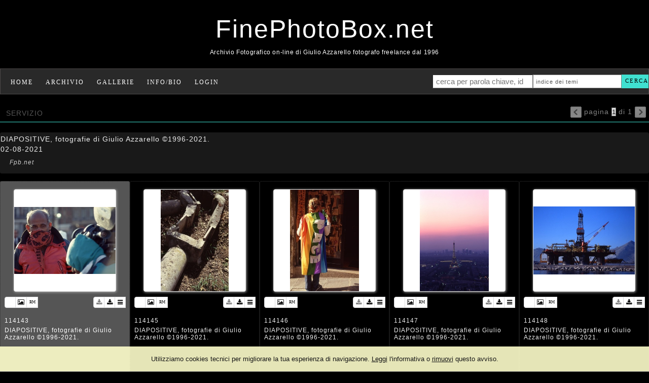

--- FILE ---
content_type: text/html; charset=UTF-8
request_url: https://www.finephotobox.net/event/it/1/3729/DIAPOSITIVE%2C+fotografie+di+Giulio+Azzarello+%C2%A91996-2021.
body_size: 10380
content:
<!DOCTYPE html>
<html lang="it" xml:lang="it" >
<head>
<base href='https://www.finephotobox.net/theme/momapix2014/' />
<meta name="viewport" content="user-scalable=no, width=device-width, initial-scale=1, maximum-scale=1"><meta charset='UTF-8'>
<meta http-equiv='X-UA-Compatible' content='IE=edge' />
<meta http-equiv='Content-Type' content='text/html; charset=UTF-8' />
<link 		type='image/ico'	 	href='https://www.finephotobox.net/favicon.ico' 		rel='icon' />
<link rel='alternate' href='https://www.finephotobox.net/event/it/1/3729/DIAPOSITIVE%2C+fotografie+di+Giulio+Azzarello+%C2%A91996-2021.' hreflang='it'><link 		type='text/css'			href='43894combine.css?argv=0x7b22656e61626c65333630223a2230222c226e616d6550616765223a226576656e74222c227468656d655f636861696e223a5b226d6f6d6170697832303134225d2c226163636f756e74223a2267617a32303134227d' 								rel='stylesheet'  />
<script type='text/javascript'  data-cookieconsent='ignore'>var basePATH				= '/';var gallery_section		= '1';var layoutFolding			= 'Folden';var openItemIn				= 'windowdiv';var itemPopUpWidth			= '800';var currentLanguage		= 'it';var availableLanguages		= ['it'];var currentPage 			= '';var cummonFields			= 'title,subject_date';var totalPage 				= '';var isOwnedLighbox			= false;var isDeskUser				= '';var isRootUser				= '';var isBillingUser			= '';var isReportUser			= '';var isClient				= '';var isGuest				= '';var isPhotographer			= '';var isAgent				= '';var loggedin_section		= 'public';var loggedin_userUploadSection		= '';var lastOpened				= [];var ua_analytics			= 'UA-62578996-1';var availableWidgets		= ['WidgetStaticImage','WidgetDynamicImage','WidgetTextBox'];var availableGallery		= [{"id":"19","description":"titolo galleria"},{"id":"18","description":"titolo galleria"},{"id":"17","description":"BookIntro2014"}];var availableLightbox		= null;var useHierarchicalThesaurus	= '0';var inEditMode					= '';var osType						= '';var isLoggedIn					= false;var userAccount				= '';var photographersCanUploadInPublic	=	0;</script><script 	type='text/javascript' 	 data-cookieconsent='ignore' 	src='https://www.finephotobox.net/43894combine.js?argv=0x7b22656e61626c65333630223a2230222c227468656d655f636861696e223a5b226d6f6d6170697832303134225d2c226163636f756e74223a2267617a32303134222c226c616e6775616765223a226974227d'></script>
<script 	type='text/javascript' 	 data-cookieconsent='ignore'    src='../../java/lang/43894it.inc.js'></script>
<script 	type='text/javascript'  data-cookieconsent='ignore' 	 src='https://www.finephotobox.net/personal/sharebox.js'></script>
<title>© Giulio Azzarello/Fpb > Servizio 3729: DIAPOSITIVE, fotografie di Giulio Azzarello ©1996-2021.</title><script language='javascript' data-cookieconsent='ignore'>window.jsonTemplate = {"_htmlSchema":null,"_browserObsolete":null,"_theme_chain":["momapix2014"],"_seoHomePageDescription":"Powered by MomaPIX digital asset management software","sessionCanManageCategory":false,"sessionCanManageGallery":false,"sessionCanToggleCart":false,"sessionCanEmbed":false,"sessionUserAccount":"","sessionUserId":null,"sessionUserName":null,"sessionUserEmail":null,"sessionUserTag":null,"sessionUserCanSaveAiConversations":0,"sessionCurrentCategory":null,"sessionFolding":"sparse","itemsInThisLightbox":null,"lightboxDetail":null,"totalReturned":null,"sessionHideHelpPopup":null,"sessionCanDownloadLow":true,"sessionCanDownloadHi":true,"sessionDirectSelling":false,"directSelling":false,"sessionCanUploadItems":false,"sessionCanUseApplet":false,"sessionSoVideo":null,"sessionSoAudio":null,"sessionSoText":null,"sessionSoOther":null,"sessionSoCopyrightfree":null,"sessionSoRoyaltyfree":null,"sessionSoRightmanaged":null,"sessionCreditBalance":0,"sessionFilterSplcategories":null,"sessionClickboard":0,"sessionLbClickboard":0,"sessionModalLogin":null,"sessionSelectMode":1,"cfgExpressCheckout":false,"cfgAccountName":"gaz2014","cfgItemIn":"windowdiv","cfgSoOrderBy":"date","cfgSoLogin":"and","cfgEnlargeSize":"and","cfgSoFolding":"sparse","cfgSoFilesize":null,"cfgSetupType":"enrolled","cfgSetupVersion":"plus","cfgSetupApikey":"0","cfgSetupLanguage":"IT","cfgHtml5Player":false,"cfgBannerText":null,"cfgAvailableItemsSize":"N|S|M|L","cfgFooterText":null,"cfgSetupId":"35990","cfgGallerySection":true,"cfgDefaultLanguage":"IT","cfgAvailableLanguages":"IT","cfgShowDownloadHistoryToClient":0,"cfgBaseURL":"https:\/\/www.finephotobox.net","cfgCommonFields":["title","subject_date"],"cfgRequestByEmail":0,"cfgUsePopupNotificationSound":1,"cfgCookiebotEnabled":false,"cfgShowEventEnlargedImage":0,"cfgBrowsableSection":{"public":["private","trash"]},"cfgDoNotAggregateInEvents":false,"cfgDoNotShowAggregatedItems":false,"cfgHiddenMetaFields":[],"cfgOrderMetaFields":[],"cfgNewEditorDefault":false,"pageTitle":null,"theme":"momapix2014","onend":"if ($(GetCookie('lastOpenedItemBox'))) {document.observe('dom:loaded',function() {\n            \n    \t\t\t\t\t\t\t$(GetCookie('lastOpenedItemBox')).focus();\n    \t\t\t\t\t\t\tfocusonbody=true;\n    \t\t\t\t\t\t\tdelCookie('lastOpenedItemBox');\n            \n    \t})} else if ($('content2').down('[tabindex].itemBox')) {document.observe('dom:loaded',function() {$('content2').down('[tabindex].itemBox').focus();focusonbody=true;})}showNextPageBox(); ","searchOn":"","requestCurrentEnd":"frontend","currency":"EUR","availableLightbox":null,"title":"","hashkey":null,"cfgBrowserHistoryEnable":true,"cfgBrowseByCategoryInSection":true,"cfgNoendScrolling":0,"cfgPreviewThumbSize":250,"cfgEnableActiveLightbox":null,"cfgEnableUsersWithDataDeletion":1,"cfgKeywordSeparetor":",","cfgAvailablesJoinTables":"","itemsInCart":[],"cfgSphinxFacetHierarchy":false,"cfgPreviewContextMenuEnable":false,"cfgOnmouseoverEnlarge":true,"cfgOnmouseoverEnlargeSize":400,"cfgSconnectImageMaxSize":"10000000","cfgSconnectImageMinSize":null,"cfgEcommerceTaxDefault":22,"cfgEcommerceTaxNotIncluded":0,"cfgEnableNegotiations":"0","cfgUsernameField":"login","cfgDateSeparator":"-","cfgTokenizeKeywords":false,"cfgPhotographerCanEditOwnedInPublic":false,"cfgAutomaticPwOnRegistration":false,"cfgAvailableFields":"[\"title\",\"subject_date\",\"state\",\"caption\",\"category\",\"splcategories\",\"city\",\"copyrightnotice\",\"copyrightstatus\",\"country\",\"credit\",\"instructions\",\"keyword\",\"location\",\"source\",\"creation_date\",\"object_name\",\"locked_to\",\"reserved_to\",\"transmission_reference\",\"urgency\",\"price_multiplier\",\"price_tarifname\",\"authorbyline\",\"license\"]","cfgSideBarEnable":false,"cfgGdprenable":false,"cfgOnContextMenu":false,"cfgOnPreviewContextMenu":false,"cfgEnableDragAndDropOfPreview":false,"cfgItemTransition":"fade","cfgKeywordSelector":"singlekey","cfgAutosuggest":"0","cfgToolbarLinks":"[{\"name\":\"home\",\"type\":\"page\"},{\"name\":\"archive\",\"type\":\"page\"},{\"name\":\"galleries\",\"type\":\"page\"},{\"name\":\"lightboxes\",\"type\":\"page\"},{\"name\":\"cart\",\"type\":\"page\"},{\"name\":\"contacts\",\"type\":\"dynamic\"},{\"name\":\"categories\",\"type\":\"dynamic_hidden\"},{\"name\":\"login\",\"type\":\"page\"}]","cfgWizarBgImage":null,"cfgSetupWizarCompleted":true,"cfgServerEventUpload":"1","cfgPwStrenght":{"guest":"35","client":"35","photographer":"35","desk":"35"},"cfgCurrency":"EUR","cfgMainCurrency":"EUR","totalPage":1,"totalResult":17,"sessionCurrentLightbox":null,"sessionCurrentGallery":null,"sessionSoPhoto":null,"cfgIsDam":false,"cfgSpecialThumbnailDimension":"0","cfgSocialbookmarking":"0","cfgAnimateEventCover":0,"cfgRepositoryURL":"","cfgDateFormat":"euro","cfgEnableDragAndDropOfThumbnails":false,"root_theme":"momapix2014","requestGroupby":[],"requestArray":[],"requestNamePage":"event","requestNameSubPage":null,"requestItemsPerPage":"96","requestItemsSize":"M","requestTypeofView":null,"requestEventOrder":"date","requestLayoutFolding":"Folden","requestLayoutCaptioning":"Medium","requestCurrentPage":"1","requestCurrentLanguage":"IT","requestSearchBar":"","requestCategory":null,"requestdbLanguage":"it","requestViewMode":null,"requestSearchMode":null,"sessionLastURL":"\/event\/it\/1\/3729\/DIAPOSITIVE%2C+fotografie+di+Giulio+Azzarello+%C2%A91996-2021.","sessionItemPageProtected":false,"sessionNeedAdminPanel":false,"sessionIsLoggedin":false,"sessionIsDeskUser":false,"sessionIsClient":false,"sessionIsGuest":false,"sessionIsPhotographer":false,"sessionCanManageLightbox":false,"cfgAdvSearchesSentByPost":0,"cfgEnableTcal":1,"cfgSetupAiTagging":"0","cfgSetupAifr":null,"cfgSetupAiFaceRecognition":null,"cfgSetupAiMetadataExtractor":null,"requestDistinctLicence":["","RM","RF"],"requestDistinctArchive":["photo"],"cfgCategories":[{"id":"7","empty":false,"id_parent":"2","code":"SCL","description":"01sicilia","children":[{"id":"15","empty":false,"id_parent":"7","code":"RTR","description":"arte e archeologia","children":""},{"id":"12","empty":false,"id_parent":"7","code":"CMN","description":"comuni paesi citta isole","children":""},{"id":"10","empty":false,"id_parent":"7","code":"CCN","description":"cucina tradizionale","children":""},{"id":"11","empty":false,"id_parent":"7","code":"GRD","description":"giardini paesaggi riserve","children":""}]},{"id":"8","empty":false,"id_parent":"2","code":"TLX","description":"02italia","children":""},{"id":"14","empty":false,"id_parent":"2","code":"03M","description":"03mondo","children":""},{"id":"5","empty":false,"id_parent":"2","code":"CNM","description":"04cinema","children":""},{"id":"21","empty":false,"id_parent":"2","code":"05F","description":"05Fotobook","children":""},{"id":"6","empty":false,"id_parent":"2","code":"TTR","description":"05teatro","children":""},{"id":"16","empty":false,"id_parent":"2","code":"06P","description":"06personalita'","children":""},{"id":"17","empty":false,"id_parent":"2","code":"07V","description":"07avvenimenti","children":""},{"id":"18","empty":false,"id_parent":"2","code":"08T","description":"08AutoClassiche","children":""},{"id":"19","empty":false,"id_parent":"2","code":"09N","description":"09arte contemporanea","children":""},{"id":"20","empty":false,"id_parent":"2","code":"10V","description":"10vela e mare","children":""}],"cfgPublicSharebox":null,"mainLanguage":"IT","itemsInEvent":[{"id":"114143","id_remote":"0","id_user":"2","id_event":"3729","id_parent":"0","id_uri":"0","id_storage":"14","external_streamer":"","object_name":"DIAPOSITIVE","supplier_account":"gaz1972Fpb14","authorbyline":"\u00a9 Giulio Azzarello \/ Fpb","source":"\u00a9 Giulio Azzarello \/ Fpb","copyrightnotice":"\u00a9 Giulio Azzarello \/ Fpb","credit":"\u00a9 Giulio Azzarello \/ Fpb","subject_date":"2021-08-02","creation_date":"2021-04-27 15:47:01","uploaded_date":"2021-08-02 08:36:20","lastupdate_date":"2025-07-08 23:58:58","category":"03M","urgency":"0","pin":"0","splcategories":"","location":"Mondo","country":"Mondo","state":"Mondo","city":"Mondo","position":"O","xsize":"1280","ysize":"843","lat":"0","lng":"0","archive":"photo","section":"public","license":"RM","file_size":"191","file_name":"Dia21 - 1.jpg","file_version":"0","avl_version":"0","file_extension":"jpg","mime_type":"image\/jpeg","order_number":"1.1","reserved_to":"","locked_to":"","characters":null,"instructions":"","price_multiplier":"1.00","price_tarifname":"default","copyrightstatus":"Copyrighted Work","switchbox":"0","iptcsync_date":"0000-00-00 00:00:00","title":"DIAPOSITIVE, fotografie di Giulio Azzarello \u00a91996-2021.","caption":"DIAPOSITIVE, fotografie di Giulio Azzarello \u00a91996-2021.","keyword":"diapositive, apriti, londra, birre, mani, regista, cinema, documentario, torre velasca","id_connector":"35990","url_thumb_m":"https:\/\/d1.momapix.com\/gaz2014\/32000248f7bae6f5ed916fd164f12d226da8aa75bd0e03b9035a158904c42005594b8\/Image114143.jpg","url_thumb_l":"https:\/\/d1.momapix.com\/gaz2014\/32000248f7bae6f5ed916fd164f12d226da8aa75bd0e03b9035a158904c42005594b8\/Preview114143.jpg"},{"id":"114145","id_remote":"0","id_user":"2","id_event":"3729","id_parent":"0","id_uri":"0","id_storage":"14","external_streamer":"","object_name":"DIAPOSITIVE","supplier_account":"gaz1972Fpb14","authorbyline":"\u00a9 Giulio Azzarello \/ Fpb","source":"\u00a9 Giulio Azzarello \/ Fpb","copyrightnotice":"\u00a9 Giulio Azzarello \/ Fpb","credit":"\u00a9 Giulio Azzarello \/ Fpb","subject_date":"2021-08-02","creation_date":"2021-04-27 16:04:13","uploaded_date":"2021-08-02 08:36:25","lastupdate_date":"2025-07-08 23:58:58","category":"03M","urgency":"0","pin":"0","splcategories":"","location":"Mondo","country":"Mondo","state":"Mondo","city":"Mondo","position":"V","xsize":"861","ysize":"1280","lat":"0","lng":"0","archive":"photo","section":"public","license":"RM","file_size":"389","file_name":"Dia21 - 3.jpg","file_version":"0","avl_version":"0","file_extension":"jpg","mime_type":"image\/jpeg","order_number":"127.1","reserved_to":"","locked_to":"","characters":null,"instructions":"","price_multiplier":"1.00","price_tarifname":"default","copyrightstatus":"Copyrighted Work","switchbox":"0","iptcsync_date":"0000-00-00 00:00:00","title":"DIAPOSITIVE, fotografie di Giulio Azzarello \u00a91996-2021.","caption":"DIAPOSITIVE, fotografie di Giulio Azzarello \u00a91996-2021.","keyword":"diapositive, apriti, londra, birre, mani, regista, cinema, documentario, torre velasca","id_connector":"35990","url_thumb_m":"https:\/\/d1.momapix.com\/gaz2014\/32000fc58f8d0ccdff51cf0d24eb5f2a07c9fa48492e9bc629ae86cd6ab52b35ffe1c\/Image114145.jpg","url_thumb_l":"https:\/\/d1.momapix.com\/gaz2014\/32000fc58f8d0ccdff51cf0d24eb5f2a07c9fa48492e9bc629ae86cd6ab52b35ffe1c\/Preview114145.jpg"},{"id":"114146","id_remote":"0","id_user":"2","id_event":"3729","id_parent":"0","id_uri":"0","id_storage":"14","external_streamer":"","object_name":"DIAPOSITIVE","supplier_account":"gaz1972Fpb14","authorbyline":"\u00a9 Giulio Azzarello \/ Fpb","source":"\u00a9 Giulio Azzarello \/ Fpb","copyrightnotice":"\u00a9 Giulio Azzarello \/ Fpb","credit":"\u00a9 Giulio Azzarello \/ Fpb","subject_date":"2021-08-02","creation_date":"2021-04-27 17:17:58","uploaded_date":"2021-08-02 08:36:27","lastupdate_date":"2025-07-08 23:58:58","category":"03M","urgency":"0","pin":"0","splcategories":"","location":"Mondo","country":"Mondo","state":"Mondo","city":"Mondo","position":"V","xsize":"868","ysize":"1280","lat":"0","lng":"0","archive":"photo","section":"public","license":"RM","file_size":"236","file_name":"Dia21 - 4.jpg","file_version":"0","avl_version":"0","file_extension":"jpg","mime_type":"image\/jpeg","order_number":"127.1","reserved_to":"","locked_to":"","characters":null,"instructions":"","price_multiplier":"1.00","price_tarifname":"default","copyrightstatus":"Copyrighted Work","switchbox":"0","iptcsync_date":"0000-00-00 00:00:00","title":"DIAPOSITIVE, fotografie di Giulio Azzarello \u00a91996-2021.","caption":"DIAPOSITIVE, fotografie di Giulio Azzarello \u00a91996-2021.","keyword":"diapositive, apriti, londra, birre, mani, regista, cinema, documentario, torre velasca","id_connector":"35990","url_thumb_m":"https:\/\/d0.momapix.com\/gaz2014\/3200088f697ffbc7006de88533f77e414c368334361e250fb82af3cb4464d10e1becd\/Image114146.jpg","url_thumb_l":"https:\/\/d0.momapix.com\/gaz2014\/3200088f697ffbc7006de88533f77e414c368334361e250fb82af3cb4464d10e1becd\/Preview114146.jpg"},{"id":"114147","id_remote":"0","id_user":"2","id_event":"3729","id_parent":"0","id_uri":"0","id_storage":"14","external_streamer":"","object_name":"DIAPOSITIVE","supplier_account":"gaz1972Fpb14","authorbyline":"\u00a9 Giulio Azzarello \/ Fpb","source":"\u00a9 Giulio Azzarello \/ Fpb","copyrightnotice":"\u00a9 Giulio Azzarello \/ Fpb","credit":"\u00a9 Giulio Azzarello \/ Fpb","subject_date":"2021-08-02","creation_date":"2021-04-27 19:22:57","uploaded_date":"2021-08-02 08:36:28","lastupdate_date":"2025-07-08 23:58:58","category":"03M","urgency":"0","pin":"0","splcategories":"","location":"Mondo","country":"Mondo","state":"Mondo","city":"Mondo","position":"V","xsize":"868","ysize":"1280","lat":"0","lng":"0","archive":"photo","section":"public","license":"RM","file_size":"159","file_name":"Dia21 - 5.jpg","file_version":"0","avl_version":"0","file_extension":"jpg","mime_type":"image\/jpeg","order_number":"127.1","reserved_to":"","locked_to":"","characters":null,"instructions":"","price_multiplier":"1.00","price_tarifname":"default","copyrightstatus":"Copyrighted Work","switchbox":"0","iptcsync_date":"0000-00-00 00:00:00","title":"DIAPOSITIVE, fotografie di Giulio Azzarello \u00a91996-2021.","caption":"DIAPOSITIVE, fotografie di Giulio Azzarello \u00a91996-2021.","keyword":"diapositive, apriti, londra, birre, mani, regista, cinema, documentario, torre velasca","id_connector":"35990","url_thumb_m":"https:\/\/d1.momapix.com\/gaz2014\/32000f85a777ba9e7856955d6e84f580cc6ee0ab7af75c4f009d426db5d1a39ea3b0f\/Image114147.jpg","url_thumb_l":"https:\/\/d1.momapix.com\/gaz2014\/32000f85a777ba9e7856955d6e84f580cc6ee0ab7af75c4f009d426db5d1a39ea3b0f\/Preview114147.jpg"},{"id":"114148","id_remote":"0","id_user":"2","id_event":"3729","id_parent":"0","id_uri":"0","id_storage":"14","external_streamer":"","object_name":"DIAPOSITIVE","supplier_account":"gaz1972Fpb14","authorbyline":"\u00a9 Giulio Azzarello \/ Fpb","source":"\u00a9 Giulio Azzarello \/ Fpb","copyrightnotice":"\u00a9 Giulio Azzarello \/ Fpb","credit":"\u00a9 Giulio Azzarello \/ Fpb","subject_date":"2021-08-02","creation_date":"2021-04-27 19:41:04","uploaded_date":"2021-08-02 08:36:30","lastupdate_date":"2025-07-08 23:58:58","category":"03M","urgency":"0","pin":"0","splcategories":"","location":"Mondo","country":"Mondo","state":"Mondo","city":"Mondo","position":"O","xsize":"1280","ysize":"857","lat":"0","lng":"0","archive":"photo","section":"public","license":"RM","file_size":"273","file_name":"Dia21 - 6.jpg","file_version":"0","avl_version":"0","file_extension":"jpg","mime_type":"image\/jpeg","order_number":"127.1","reserved_to":"","locked_to":"","characters":null,"instructions":"","price_multiplier":"1.00","price_tarifname":"default","copyrightstatus":"Copyrighted Work","switchbox":"0","iptcsync_date":"0000-00-00 00:00:00","title":"DIAPOSITIVE, fotografie di Giulio Azzarello \u00a91996-2021.","caption":"DIAPOSITIVE, fotografie di Giulio Azzarello \u00a91996-2021.","keyword":"diapositive, apriti, londra, birre, mani, regista, cinema, documentario, torre velasca","id_connector":"35990","url_thumb_m":"https:\/\/d0.momapix.com\/gaz2014\/320009a8e006af7f63487b5d336093ec4cd56fb01a33d472901319f9a297e59bb7835\/Image114148.jpg","url_thumb_l":"https:\/\/d0.momapix.com\/gaz2014\/320009a8e006af7f63487b5d336093ec4cd56fb01a33d472901319f9a297e59bb7835\/Preview114148.jpg"},{"id":"114149","id_remote":"0","id_user":"2","id_event":"3729","id_parent":"0","id_uri":"0","id_storage":"14","external_streamer":"","object_name":"DIAPOSITIVE","supplier_account":"gaz1972Fpb14","authorbyline":"\u00a9 Giulio Azzarello \/ Fpb","source":"\u00a9 Giulio Azzarello \/ Fpb","copyrightnotice":"\u00a9 Giulio Azzarello \/ Fpb","credit":"\u00a9 Giulio Azzarello \/ Fpb","subject_date":"2021-08-02","creation_date":"2021-04-27 19:44:11","uploaded_date":"2021-08-02 08:36:32","lastupdate_date":"2025-07-08 23:58:58","category":"03M","urgency":"0","pin":"0","splcategories":"","location":"Mondo","country":"Mondo","state":"Mondo","city":"Mondo","position":"O","xsize":"1280","ysize":"814","lat":"0","lng":"0","archive":"photo","section":"public","license":"RM","file_size":"427","file_name":"Dia21 - 7.jpg","file_version":"0","avl_version":"0","file_extension":"jpg","mime_type":"image\/jpeg","order_number":"127.1","reserved_to":"","locked_to":"","characters":null,"instructions":"","price_multiplier":"1.00","price_tarifname":"default","copyrightstatus":"Copyrighted Work","switchbox":"0","iptcsync_date":"0000-00-00 00:00:00","title":"DIAPOSITIVE, fotografie di Giulio Azzarello \u00a91996-2021.","caption":"DIAPOSITIVE, fotografie di Giulio Azzarello \u00a91996-2021.","keyword":"diapositive, apriti, londra, birre, mani, regista, cinema, documentario, torre velasca","id_connector":"35990","url_thumb_m":"https:\/\/d1.momapix.com\/gaz2014\/3200031a06eae4f4f4fd806650efb6eb957d61178986d8695f4dee8d46be32b16aad9\/Image114149.jpg","url_thumb_l":"https:\/\/d1.momapix.com\/gaz2014\/3200031a06eae4f4f4fd806650efb6eb957d61178986d8695f4dee8d46be32b16aad9\/Preview114149.jpg"},{"id":"114150","id_remote":"0","id_user":"2","id_event":"3729","id_parent":"0","id_uri":"0","id_storage":"14","external_streamer":"","object_name":"DIAPOSITIVE","supplier_account":"gaz1972Fpb14","authorbyline":"\u00a9 Giulio Azzarello \/ Fpb","source":"\u00a9 Giulio Azzarello \/ Fpb","copyrightnotice":"\u00a9 Giulio Azzarello \/ Fpb","credit":"\u00a9 Giulio Azzarello \/ Fpb","subject_date":"2021-08-02","creation_date":"2021-04-27 19:47:27","uploaded_date":"2021-08-02 08:36:34","lastupdate_date":"2025-07-08 23:58:58","category":"03M","urgency":"0","pin":"0","splcategories":"","location":"Mondo","country":"Mondo","state":"Mondo","city":"Mondo","position":"O","xsize":"1280","ysize":"814","lat":"0","lng":"0","archive":"photo","section":"public","license":"RM","file_size":"275","file_name":"Dia21 - 8.jpg","file_version":"0","avl_version":"0","file_extension":"jpg","mime_type":"image\/jpeg","order_number":"127.1","reserved_to":"","locked_to":"","characters":null,"instructions":"","price_multiplier":"1.00","price_tarifname":"default","copyrightstatus":"Copyrighted Work","switchbox":"0","iptcsync_date":"0000-00-00 00:00:00","title":"DIAPOSITIVE, fotografie di Giulio Azzarello \u00a91996-2021.","caption":"DIAPOSITIVE, fotografie di Giulio Azzarello \u00a91996-2021.","keyword":"diapositive, apriti, londra, birre, mani, regista, cinema, documentario, torre velasca","id_connector":"35990","url_thumb_m":"https:\/\/d0.momapix.com\/gaz2014\/32000f0deab83640c209094cb281383313db6c651cf66d3d4d1ce6212c6abe1493c78\/Image114150.jpg","url_thumb_l":"https:\/\/d0.momapix.com\/gaz2014\/32000f0deab83640c209094cb281383313db6c651cf66d3d4d1ce6212c6abe1493c78\/Preview114150.jpg"},{"id":"114151","id_remote":"0","id_user":"2","id_event":"3729","id_parent":"0","id_uri":"0","id_storage":"14","external_streamer":"","object_name":"DIAPOSITIVE","supplier_account":"gaz1972Fpb14","authorbyline":"\u00a9 Giulio Azzarello \/ Fpb","source":"\u00a9 Giulio Azzarello \/ Fpb","copyrightnotice":"\u00a9 Giulio Azzarello \/ Fpb","credit":"\u00a9 Giulio Azzarello \/ Fpb","subject_date":"2021-08-02","creation_date":"2021-04-27 19:55:44","uploaded_date":"2021-08-02 08:36:35","lastupdate_date":"2025-07-08 23:58:58","category":"03M","urgency":"0","pin":"0","splcategories":"","location":"Mondo","country":"Mondo","state":"Mondo","city":"Mondo","position":"V","xsize":"895","ysize":"1280","lat":"0","lng":"0","archive":"photo","section":"public","license":"RM","file_size":"270","file_name":"Dia21 - 9.jpg","file_version":"0","avl_version":"0","file_extension":"jpg","mime_type":"image\/jpeg","order_number":"127.1","reserved_to":"","locked_to":"","characters":null,"instructions":"","price_multiplier":"1.00","price_tarifname":"default","copyrightstatus":"Copyrighted Work","switchbox":"0","iptcsync_date":"0000-00-00 00:00:00","title":"DIAPOSITIVE, fotografie di Giulio Azzarello \u00a91996-2021.","caption":"DIAPOSITIVE, fotografie di Giulio Azzarello \u00a91996-2021.","keyword":"diapositive, apriti, londra, birre, mani, regista, cinema, documentario, torre velasca","id_connector":"35990","url_thumb_m":"https:\/\/d1.momapix.com\/gaz2014\/320001bc5864ca4cd9773085e7226e6ea00384a429966e6ea26e1c9aa084ebc091c47\/Image114151.jpg","url_thumb_l":"https:\/\/d1.momapix.com\/gaz2014\/320001bc5864ca4cd9773085e7226e6ea00384a429966e6ea26e1c9aa084ebc091c47\/Preview114151.jpg"},{"id":"114152","id_remote":"0","id_user":"2","id_event":"3729","id_parent":"0","id_uri":"0","id_storage":"14","external_streamer":"","object_name":"DIAPOSITIVE","supplier_account":"gaz1972Fpb14","authorbyline":"\u00a9 Giulio Azzarello \/ Fpb","source":"\u00a9 Giulio Azzarello \/ Fpb","copyrightnotice":"\u00a9 Giulio Azzarello \/ Fpb","credit":"\u00a9 Giulio Azzarello \/ Fpb","subject_date":"2021-08-02","creation_date":"2021-04-27 20:00:12","uploaded_date":"2021-08-02 08:36:37","lastupdate_date":"2025-07-08 23:58:58","category":"03M","urgency":"0","pin":"0","splcategories":"","location":"Mondo","country":"Mondo","state":"Mondo","city":"Mondo","position":"O","xsize":"1280","ysize":"851","lat":"0","lng":"0","archive":"photo","section":"public","license":"RM","file_size":"147","file_name":"Dia21 - 10.jpg","file_version":"0","avl_version":"0","file_extension":"jpg","mime_type":"image\/jpeg","order_number":"127.1","reserved_to":"","locked_to":"","characters":null,"instructions":"","price_multiplier":"1.00","price_tarifname":"default","copyrightstatus":"Copyrighted Work","switchbox":"0","iptcsync_date":"0000-00-00 00:00:00","title":"DIAPOSITIVE, fotografie di Giulio Azzarello \u00a91996-2021.","caption":"DIAPOSITIVE, fotografie di Giulio Azzarello \u00a91996-2021.","keyword":"diapositive, apriti, londra, birre, mani, regista, cinema, documentario, torre velasca","id_connector":"35990","url_thumb_m":"https:\/\/d0.momapix.com\/gaz2014\/32000718735af4ee983d167bdeedccecc9fa584be0dda25c12dcfd95749bde548273e\/Image114152.jpg","url_thumb_l":"https:\/\/d0.momapix.com\/gaz2014\/32000718735af4ee983d167bdeedccecc9fa584be0dda25c12dcfd95749bde548273e\/Preview114152.jpg"},{"id":"114153","id_remote":"0","id_user":"2","id_event":"3729","id_parent":"0","id_uri":"0","id_storage":"14","external_streamer":"","object_name":"DIAPOSITIVE","supplier_account":"gaz1972Fpb14","authorbyline":"\u00a9 Giulio Azzarello \/ Fpb","source":"\u00a9 Giulio Azzarello \/ Fpb","copyrightnotice":"\u00a9 Giulio Azzarello \/ Fpb","credit":"\u00a9 Giulio Azzarello \/ Fpb","subject_date":"2021-08-02","creation_date":"2021-04-27 20:13:38","uploaded_date":"2021-08-02 08:36:39","lastupdate_date":"2025-07-08 23:58:58","category":"03M","urgency":"0","pin":"0","splcategories":"","location":"Mondo","country":"Mondo","state":"Mondo","city":"Mondo","position":"V","xsize":"835","ysize":"1280","lat":"0","lng":"0","archive":"photo","section":"public","license":"RM","file_size":"321","file_name":"Dia21 - 11.jpg","file_version":"0","avl_version":"0","file_extension":"jpg","mime_type":"image\/jpeg","order_number":"127.1","reserved_to":"","locked_to":"","characters":null,"instructions":"","price_multiplier":"1.00","price_tarifname":"default","copyrightstatus":"Copyrighted Work","switchbox":"0","iptcsync_date":"0000-00-00 00:00:00","title":"DIAPOSITIVE, fotografie di Giulio Azzarello \u00a91996-2021.","caption":"DIAPOSITIVE, fotografie di Giulio Azzarello \u00a91996-2021.","keyword":"diapositive, apriti, londra, birre, mani, regista, cinema, documentario, torre velasca","id_connector":"35990","url_thumb_m":"https:\/\/d1.momapix.com\/gaz2014\/32000667ad8132760c891ab75cd9eab4cba57d0e3e2ea7cad98f695fae9926ccca5bb\/Image114153.jpg","url_thumb_l":"https:\/\/d1.momapix.com\/gaz2014\/32000667ad8132760c891ab75cd9eab4cba57d0e3e2ea7cad98f695fae9926ccca5bb\/Preview114153.jpg"},{"id":"114154","id_remote":"0","id_user":"2","id_event":"3729","id_parent":"0","id_uri":"0","id_storage":"14","external_streamer":"","object_name":"DIAPOSITIVE","supplier_account":"gaz1972Fpb14","authorbyline":"\u00a9 Giulio Azzarello \/ Fpb","source":"\u00a9 Giulio Azzarello \/ Fpb","copyrightnotice":"\u00a9 Giulio Azzarello \/ Fpb","credit":"\u00a9 Giulio Azzarello \/ Fpb","subject_date":"2021-08-02","creation_date":"2021-04-27 20:25:20","uploaded_date":"2021-08-02 08:36:40","lastupdate_date":"2025-07-08 23:58:58","category":"03M","urgency":"0","pin":"0","splcategories":"","location":"Mondo","country":"Mondo","state":"Mondo","city":"Mondo","position":"V","xsize":"860","ysize":"1280","lat":"0","lng":"0","archive":"photo","section":"public","license":"RM","file_size":"236","file_name":"Dia21 - 12.jpg","file_version":"0","avl_version":"0","file_extension":"jpg","mime_type":"image\/jpeg","order_number":"127.1","reserved_to":"","locked_to":"","characters":null,"instructions":"","price_multiplier":"1.00","price_tarifname":"default","copyrightstatus":"Copyrighted Work","switchbox":"0","iptcsync_date":"0000-00-00 00:00:00","title":"DIAPOSITIVE, fotografie di Giulio Azzarello \u00a91996-2021.","caption":"DIAPOSITIVE, fotografie di Giulio Azzarello \u00a91996-2021.","keyword":"diapositive, apriti, londra, birre, mani, regista, cinema, documentario, torre velasca","id_connector":"35990","url_thumb_m":"https:\/\/d0.momapix.com\/gaz2014\/32000dc93dfacde3de067c87540bf2d11eecd930c6f75dace3f8bc4f8c2d15db950cc\/Image114154.jpg","url_thumb_l":"https:\/\/d0.momapix.com\/gaz2014\/32000dc93dfacde3de067c87540bf2d11eecd930c6f75dace3f8bc4f8c2d15db950cc\/Preview114154.jpg"},{"id":"114155","id_remote":"0","id_user":"2","id_event":"3729","id_parent":"0","id_uri":"0","id_storage":"14","external_streamer":"","object_name":"DIAPOSITIVE","supplier_account":"gaz1972Fpb14","authorbyline":"\u00a9 Giulio Azzarello \/ Fpb","source":"\u00a9 Giulio Azzarello \/ Fpb","copyrightnotice":"\u00a9 Giulio Azzarello \/ Fpb","credit":"\u00a9 Giulio Azzarello \/ Fpb","subject_date":"2021-08-02","creation_date":"2021-04-27 20:28:49","uploaded_date":"2021-08-02 08:36:42","lastupdate_date":"2025-07-08 23:58:58","category":"03M","urgency":"0","pin":"0","splcategories":"","location":"Mondo","country":"Mondo","state":"Mondo","city":"Mondo","position":"O","xsize":"1280","ysize":"841","lat":"0","lng":"0","archive":"photo","section":"public","license":"RM","file_size":"231","file_name":"Dia21 - 13.jpg","file_version":"0","avl_version":"0","file_extension":"jpg","mime_type":"image\/jpeg","order_number":"127.1","reserved_to":"","locked_to":"","characters":null,"instructions":"","price_multiplier":"1.00","price_tarifname":"default","copyrightstatus":"Copyrighted Work","switchbox":"0","iptcsync_date":"0000-00-00 00:00:00","title":"DIAPOSITIVE, fotografie di Giulio Azzarello \u00a91996-2021.","caption":"DIAPOSITIVE, fotografie di Giulio Azzarello \u00a91996-2021.","keyword":"diapositive, apriti, londra, birre, mani, regista, cinema, documentario, torre velasca","id_connector":"35990","url_thumb_m":"https:\/\/d1.momapix.com\/gaz2014\/32000f25e0fe7960dc5b086bdc5c7b0b50c6e86fd00a1297c172c54a8682d27e9fa09\/Image114155.jpg","url_thumb_l":"https:\/\/d1.momapix.com\/gaz2014\/32000f25e0fe7960dc5b086bdc5c7b0b50c6e86fd00a1297c172c54a8682d27e9fa09\/Preview114155.jpg"},{"id":"114156","id_remote":"0","id_user":"2","id_event":"3729","id_parent":"0","id_uri":"0","id_storage":"14","external_streamer":"","object_name":"DIAPOSITIVE","supplier_account":"gaz1972Fpb14","authorbyline":"\u00a9 Giulio Azzarello \/ Fpb","source":"\u00a9 Giulio Azzarello \/ Fpb","copyrightnotice":"\u00a9 Giulio Azzarello \/ Fpb","credit":"\u00a9 Giulio Azzarello \/ Fpb","subject_date":"2021-08-02","creation_date":"2021-04-27 20:32:00","uploaded_date":"2021-08-02 08:36:44","lastupdate_date":"2025-07-08 23:58:58","category":"03M","urgency":"0","pin":"0","splcategories":"","location":"Mondo","country":"Mondo","state":"Mondo","city":"Mondo","position":"O","xsize":"1280","ysize":"789","lat":"0","lng":"0","archive":"photo","section":"public","license":"RM","file_size":"217","file_name":"Dia21 - 14.jpg","file_version":"0","avl_version":"0","file_extension":"jpg","mime_type":"image\/jpeg","order_number":"127.1","reserved_to":"","locked_to":"","characters":null,"instructions":"","price_multiplier":"1.00","price_tarifname":"default","copyrightstatus":"Copyrighted Work","switchbox":"0","iptcsync_date":"0000-00-00 00:00:00","title":"DIAPOSITIVE, fotografie di Giulio Azzarello \u00a91996-2021.","caption":"DIAPOSITIVE, fotografie di Giulio Azzarello \u00a91996-2021.","keyword":"diapositive, apriti, londra, birre, mani, regista, cinema, documentario, torre velasca","id_connector":"35990","url_thumb_m":"https:\/\/d0.momapix.com\/gaz2014\/3200036b6863d7fe37838da02182a190191429bb81e851ed0b3a15d270a27dd1e8f3b\/Image114156.jpg","url_thumb_l":"https:\/\/d0.momapix.com\/gaz2014\/3200036b6863d7fe37838da02182a190191429bb81e851ed0b3a15d270a27dd1e8f3b\/Preview114156.jpg"},{"id":"114157","id_remote":"0","id_user":"2","id_event":"3729","id_parent":"0","id_uri":"0","id_storage":"14","external_streamer":"","object_name":"DIAPOSITIVE","supplier_account":"gaz1972Fpb14","authorbyline":"\u00a9 Giulio Azzarello \/ Fpb","source":"\u00a9 Giulio Azzarello \/ Fpb","copyrightnotice":"\u00a9 Giulio Azzarello \/ Fpb","credit":"\u00a9 Giulio Azzarello \/ Fpb","subject_date":"2021-08-02","creation_date":"2021-04-27 20:44:41","uploaded_date":"2021-08-02 08:36:46","lastupdate_date":"2025-07-08 23:58:58","category":"03M","urgency":"0","pin":"0","splcategories":"","location":"Mondo","country":"Mondo","state":"Mondo","city":"Mondo","position":"O","xsize":"1280","ysize":"885","lat":"0","lng":"0","archive":"photo","section":"public","license":"RM","file_size":"197","file_name":"Dia21 - 15.jpg","file_version":"0","avl_version":"0","file_extension":"jpg","mime_type":"image\/jpeg","order_number":"127.1","reserved_to":"","locked_to":"","characters":null,"instructions":"","price_multiplier":"1.00","price_tarifname":"default","copyrightstatus":"Copyrighted Work","switchbox":"0","iptcsync_date":"0000-00-00 00:00:00","title":"DIAPOSITIVE, fotografie di Giulio Azzarello \u00a91996-2021.","caption":"DIAPOSITIVE, fotografie di Giulio Azzarello \u00a91996-2021.","keyword":"diapositive, apriti, londra, birre, mani, regista, cinema, documentario, torre velasca","id_connector":"35990","url_thumb_m":"https:\/\/d1.momapix.com\/gaz2014\/32000da5d3f93c96860617efb7873193dc926f4a41517f6bfc1ef2e75504f3742dadc\/Image114157.jpg","url_thumb_l":"https:\/\/d1.momapix.com\/gaz2014\/32000da5d3f93c96860617efb7873193dc926f4a41517f6bfc1ef2e75504f3742dadc\/Preview114157.jpg"},{"id":"114158","id_remote":"0","id_user":"2","id_event":"3729","id_parent":"0","id_uri":"0","id_storage":"14","external_streamer":"","object_name":"DIAPOSITIVE","supplier_account":"gaz1972Fpb14","authorbyline":"\u00a9 Giulio Azzarello \/ Fpb","source":"\u00a9 Giulio Azzarello \/ Fpb","copyrightnotice":"\u00a9 Giulio Azzarello \/ Fpb","credit":"\u00a9 Giulio Azzarello \/ Fpb","subject_date":"2021-08-02","creation_date":"2021-04-27 20:57:12","uploaded_date":"2021-08-02 08:36:47","lastupdate_date":"2025-07-08 23:58:58","category":"03M","urgency":"0","pin":"0","splcategories":"","location":"Mondo","country":"Mondo","state":"Mondo","city":"Mondo","position":"O","xsize":"1280","ysize":"854","lat":"0","lng":"0","archive":"photo","section":"public","license":"RM","file_size":"402","file_name":"Dia21 - 16.jpg","file_version":"0","avl_version":"0","file_extension":"jpg","mime_type":"image\/jpeg","order_number":"127.1","reserved_to":"","locked_to":"","characters":null,"instructions":"","price_multiplier":"1.00","price_tarifname":"default","copyrightstatus":"Copyrighted Work","switchbox":"0","iptcsync_date":"0000-00-00 00:00:00","title":"DIAPOSITIVE, fotografie di Giulio Azzarello \u00a91996-2021.","caption":"DIAPOSITIVE, fotografie di Giulio Azzarello \u00a91996-2021.","keyword":"diapositive, apriti, londra, birre, mani, regista, cinema, documentario, torre velasca","id_connector":"35990","url_thumb_m":"https:\/\/d0.momapix.com\/gaz2014\/32000000cdfe5f2d9ed56aff7011fb35998cbee8fa849f42b6ee9010c9843fedd74b7\/Image114158.jpg","url_thumb_l":"https:\/\/d0.momapix.com\/gaz2014\/32000000cdfe5f2d9ed56aff7011fb35998cbee8fa849f42b6ee9010c9843fedd74b7\/Preview114158.jpg"},{"id":"114159","id_remote":"0","id_user":"2","id_event":"3729","id_parent":"0","id_uri":"0","id_storage":"14","external_streamer":"","object_name":"DIAPOSITIVE","supplier_account":"gaz1972Fpb14","authorbyline":"\u00a9 Giulio Azzarello \/ Fpb","source":"\u00a9 Giulio Azzarello \/ Fpb","copyrightnotice":"\u00a9 Giulio Azzarello \/ Fpb","credit":"\u00a9 Giulio Azzarello \/ Fpb","subject_date":"2021-08-02","creation_date":"2021-04-27 21:00:21","uploaded_date":"2021-08-02 08:36:49","lastupdate_date":"2025-07-08 23:58:58","category":"03M","urgency":"0","pin":"0","splcategories":"","location":"Mondo","country":"Mondo","state":"Mondo","city":"Mondo","position":"V","xsize":"856","ysize":"1280","lat":"0","lng":"0","archive":"photo","section":"public","license":"RM","file_size":"160","file_name":"Dia21 - 17.jpg","file_version":"0","avl_version":"0","file_extension":"jpg","mime_type":"image\/jpeg","order_number":"127.1","reserved_to":"","locked_to":"","characters":null,"instructions":"","price_multiplier":"1.00","price_tarifname":"default","copyrightstatus":"Copyrighted Work","switchbox":"0","iptcsync_date":"0000-00-00 00:00:00","title":"DIAPOSITIVE, fotografie di Giulio Azzarello \u00a91996-2021.","caption":"DIAPOSITIVE, fotografie di Giulio Azzarello \u00a91996-2021.","keyword":"diapositive, apriti, londra, birre, mani, regista, cinema, documentario, torre velasca","id_connector":"35990","url_thumb_m":"https:\/\/d1.momapix.com\/gaz2014\/32000888ca77e41564789a09a7864d33a67f6d2c15819b61f4b987d120e5eed5fc611\/Image114159.jpg","url_thumb_l":"https:\/\/d1.momapix.com\/gaz2014\/32000888ca77e41564789a09a7864d33a67f6d2c15819b61f4b987d120e5eed5fc611\/Preview114159.jpg"},{"id":"114160","id_remote":"0","id_user":"2","id_event":"3729","id_parent":"0","id_uri":"0","id_storage":"14","external_streamer":"","object_name":"DIAPOSITIVE","supplier_account":"gaz1972Fpb14","authorbyline":"\u00a9 Giulio Azzarello \/ Fpb","source":"\u00a9 Giulio Azzarello \/ Fpb","copyrightnotice":"\u00a9 Giulio Azzarello \/ Fpb","credit":"\u00a9 Giulio Azzarello \/ Fpb","subject_date":"2021-08-02","creation_date":"2021-04-27 21:03:47","uploaded_date":"2021-08-02 08:36:51","lastupdate_date":"2025-07-08 23:58:58","category":"03M","urgency":"0","pin":"0","splcategories":"","location":"Mondo","country":"Mondo","state":"Mondo","city":"Mondo","position":"O","xsize":"1280","ysize":"854","lat":"0","lng":"0","archive":"photo","section":"public","license":"RM","file_size":"403","file_name":"Dia21 - 18.jpg","file_version":"0","avl_version":"0","file_extension":"jpg","mime_type":"image\/jpeg","order_number":"127.1","reserved_to":"","locked_to":"","characters":null,"instructions":"","price_multiplier":"1.00","price_tarifname":"default","copyrightstatus":"Copyrighted Work","switchbox":"0","iptcsync_date":"0000-00-00 00:00:00","title":"DIAPOSITIVE, fotografie di Giulio Azzarello \u00a91996-2021.","caption":"DIAPOSITIVE, fotografie di Giulio Azzarello \u00a91996-2021.","keyword":"diapositive, apriti, londra, birre, mani, regista, cinema, documentario, torre velasca","id_connector":"35990","url_thumb_m":"https:\/\/d0.momapix.com\/gaz2014\/32000131198c4198154f94e451e4c662c9ac0cbeae26f94d2410e258612bc6f0e09f8\/Image114160.jpg","url_thumb_l":"https:\/\/d0.momapix.com\/gaz2014\/32000131198c4198154f94e451e4c662c9ac0cbeae26f94d2410e258612bc6f0e09f8\/Preview114160.jpg"}],"eventDetail":{"title":"DIAPOSITIVE, fotografie di Giulio Azzarello \u00a91996-2021.","subject_date":"2021-08-02","id_event":"3729","text":"Fpb.net"},"itemsInActiveLightbox":null,"sessionLastSeen":["114143","114145","114146","114147","114148","114149","114150","114151","114152","114153","114154","114155","114156","114157","114158","114159","114160"]}</script>
<meta name="description" content="Foto dell\&#039;evento: DIAPOSITIVE, fotografie di Giulio Azzarello ©1996-2021." />

<meta property="og:title" content="DIAPOSITIVE, fotografie di Giulio Azzarello ©1996-2021." />
<meta property="og:description" 		content="Powered by MomaPIX digital asset management software" />
<meta property="og:image" 			content="https://www.finephotobox.net/32000248f7bae6f5ed916fd164f12d226da8aa75bd0e03b9035a158904c42005594b8/Image114143.jpg" />
<meta property="og:image:width" 		content="379" />
<meta property="og:image:height" 		content="250" />
<meta property="og:url" 				content="https://www.finephotobox.net/event/it/1/3729/DIAPOSITIVE%2C+fotografie+di+Giulio+Azzarello+%C2%A91996-2021." />
<meta property="og:type"  			content="website" />
<meta property="og:site_name" 		content="© Giulio Azzarello/Fpb" />
<meta name="twitter:card" 			content="photo">
<meta name="twitter:url" 				content="https://www.finephotobox.net/event/it/1/3729/DIAPOSITIVE%2C+fotografie+di+Giulio+Azzarello+%C2%A91996-2021." />
<meta name="twitter:title" 			content="DIAPOSITIVE, fotografie di Giulio Azzarello ©1996-2021.">
<meta name="twitter:image:src" 		content="https://www.finephotobox.net/32000248f7bae6f5ed916fd164f12d226da8aa75bd0e03b9035a158904c42005594b8/Image114143.jpg">
<meta name="twitter:description"		content="Powered by MomaPIX digital asset management software" />
<meta name="twitter:domain" 			content="https://www.finephotobox.net">
<link rel="canonical" href="https://www.finephotobox.net/event/it/1/3729/DIAPOSITIVE%2C+fotografie+di+Giulio+Azzarello+%C2%A91996-2021." /></head>
<body id='body'  ondragstart='return false'  data-searchon=''  data-social-content='false'  hotkeyContext='body'   data-oi='windowdiv'  data-view-mode=''  data-iconsize='itemsSizeM'  data-category=''  data-theme='momapix2014'  data-maintable=''  pagename='event'  class='event public  '  oncontextmenu='return onContextMenu(event)'   data-archive=''  data-username=''  data-usertag=''  data-license=''  data-language='IT'  data-event-subev=''  data-group=''  data-account-name='gaz2014'  data-dark-mode='off'  data-contentview=''  data-usertype=''>
<div  id='momabody' style=''><div id='header'><h1 id='header_text' class='header localizable.header_text'><p id='anonymous_element_4'>FinePhotoBox.net</p><p class="subtitle_logo" id='anonymous_element_5'>Archivio Fotografico on-line di Giulio Azzarello fotografo freelance dal 1996</p></h1><div id='toolbar'><script type="text/javascript">layout.draw.toolbar();</script><div id='search_box-form' ><div style='position:relative;display: block; float: left;' id='searchbarcontainer'><input  placeholder='cerca per parola chiave, id o nome file'  type='text' 	tabindex = '-1' hotkeycontext='search' id='searchbar' 	name='searchbar' 	value=""	autocomplete='off'  /></div><div style='position:relative;display: block; float: right;' id='search_box_buttons'><select id='categorySelect' tabindex = '-1'><option  class='level0' value='DFL'>indice dei temi</option><option class='level1' value='SCL' >01sicilia</option>
<option class='level2' value='RTR' >&nbsp;&nbsp;arte e archeologia</option>
<option class='level2' value='CMN' >&nbsp;&nbsp;comuni paesi citta isole</option>
<option class='level2' value='CCN' >&nbsp;&nbsp;cucina tradizionale</option>
<option class='level2' value='GRD' >&nbsp;&nbsp;giardini paesaggi riserve</option>
<option class='level1' value='TLX' >02italia</option>
<option class='level1' value='03M' >03mondo</option>
<option class='level1' value='CNM' >04cinema</option>
<option class='level1' value='05F' >05Fotobook</option>
<option class='level1' value='TTR' >05teatro</option>
<option class='level1' value='06P' >06personalita'</option>
<option class='level1' value='07V' >07avvenimenti</option>
<option class='level1' value='08T' >08AutoClassiche</option>
<option class='level1' value='09N' >09arte contemporanea</option>
<option class='level1' value='10V' >10vela e mare</option>
</select><a id='button-search_go' class='button'>cerca</a></div></div></div></div>			

<div id="content2">
<div id="pageBar" class="pageBar">
	<div class="pageTitle" id='pageBarTitle'>servizio</div>
<div id='browsingBar'><img id='previusPage' 	src='img/bgtr.gif'	class='previusPageIcon disable' 	/><span class='hidemesoon'>pagina </span><select tabindex = '-1' id='pageSelector'><option selected='selected' value='1'>1</option></select><span class='hidemesoon'> di 1</span><img id='nextPage' 		src='img/bgtr.gif'	class='nextPageIcon disable' /></div><div id="show_area" style="position:relative; display:inline-block; float: right; white-space: nowrap; overflow:hidden;" ><div id="subTitle" class="subTitleBar" ><div class='ul' id='itemPerPageListUl' onmouseout="this.down().writeAttribute('style','')" onmouseover="this.down().clonePosition(this,{'setWidth':false,'setHeight':false})"><ul id='itemPerPageList' title='seleziona il numero di elementi da mostrare per pagina'><li id='itemsPerPage16' class='pagingIcon pagingIcon16 '> 16 </li><li id='itemsPerPage32' class='pagingIcon pagingIcon32 '> 32 </li><li id='itemsPerPage64' class='pagingIcon pagingIcon64 '> 64 </li><li id='itemsPerPage96' class='pagingIcon pagingIcon96Selected Selected'> 96 </li></ul></div><div class='ul' id='itemSizeListUl' onmouseout="this.down().writeAttribute('style','')" onmouseover="this.down().clonePosition(this,{'setWidth':false,'setHeight':false})"><ul id='itemSizeList' title='seleziona il layout' class='ulItemsSize7'><li id='itemsSizeN' 	class='pagingIcon itemsSizeN '>&#xf04d;</li><li id='itemsSizeS' 	class='pagingIcon itemsSizeS '>&#xf00a;</li><li id='itemsSizeM' 	class='pagingIcon itemsSizeMSelected Selected'>&#xf009;</li><li id='itemsSizeL' 	class='pagingIcon itemsSizeL '>&#xf00b;</li></ul></div><ul id='distinctLicense' ><li class='so_ pagingIcon Selected  true'  title='hide_show_'></li><li class='so_rightmanaged pagingIcon Selected  true'  title='mostra o nascondi i file con licenza rights-managed'>RM</li><li class='so_royaltyfree pagingIcon Selected  true'  title='mostra o nascondi i file con licenza royalty-free'>RF</li></ul></div></div><div id='button_area'></div>			

</div>
<div id="pageTitle" class="searchBar">
	<div  style='vertical-align: bottom;' data-url='https://www.finephotobox.net/archive/it/1/DFL' class=''><p style='padding:0; margin:0;'><em style='display:none'>titolo </em><i id='event.title.3729' class='title pageTitle iofem'>DIAPOSITIVE, fotografie di Giulio Azzarello ©1996-2021.</i></p><p style='padding:0; margin:0;'><em style='display:none'>data soggetto </em><i id='event.subject_date.3729'		class='subject_date pageTitle iofem'>02-08-2021</i></p></div>	<p class='text' id='text.event.3729'>Fpb.net</p>
</div>	

<div id='related_items' data-lock-check='true' >
<div id='sortable' class=' itemBoxes' data-event-id="3729" >

<div  position='O' xsize='1280' ysize='843' hotkeyContext='item' tabindex='1000' class='itemBox   urgency0 ' id='item114143'><img  data-group=''   id='previewMedium114143'  alt="DIAPOSITIVE fotografie di Giulio Azzarello &copy;1996 2021." title="DIAPOSITIVE fotografie di Giulio Azzarello &copy;1996 2021." data-url-event="/DIAPOSITIVE%2C+fotografie+di+Giulio+Azzarello+%C2%A91996-2021." data-url-item="" data-key='/32000248f7bae6f5ed916fd164f12d226da8aa75bd0e03b9035a158904c42005594b8' data-database='' data-id-item='114143' data-id-user='2' data-id-connector='35990' data-supplier-account-name='gaz1972Fpb14'  data-supplier-agency='' data-url='' data-position='O' data-archive='photo' class='b-lazy srcimg previewMedium enlargeable' src='img/bgtrphoto.png'  data-remotefilename='' data-src='https://d1.momapix.com/gaz2014/32000248f7bae6f5ed916fd164f12d226da8aa75bd0e03b9035a158904c42005594b8/Image114143.jpg?v.0.0aa1883c6411f7873cb83dacb17b0afc'          /><div  id='button_area' class='itool'><span class='left supplier_agency' 																						disabled='disabled'	clickHandler='false'		title='© Giulio Azzarello/Fpb' style='background-size:15px; background-position:center; background-repeat: no-repeat; background-image:url("https://www.finephotobox.net/favicon.ico"); ' /></span><span class='left archive photo' 												disabled='disabled'	clickHandler='false'	title='foto'/></span><span class='left license license_rm'  														title='licenza: Rights Managed'></span><span class='right contextmenu' 											id='contextmenuicon114143' 															title='visualizza il menù contestuale' ></span><span class='right downloadHi'											id='button-downloadHiRes114143'			title='scarica alta risoluzione' ></span><span class='right downloadLow'											id='button-downloadLowRes114143'		title='scarica bassa risoluzione'></span></div><div class='photoInformation'><p class='id'><em>id</em><span class='id_event'>3729</span>114143</p><p class='file_name '><em>nome file</em><span  id='item.file_name.114143' 	>Dia21 - 1.jpg</span></p><p class='title hidden'><em>titolo</em><span  id='item.title.114143' 	>DIAPOSITIVE, fotografie di Giulio Azzarello ©1996-2021.</span></p><p class='subject_date hidden'><em>data soggetto</em><span  id='item.subject_date.114143' 	>02-08-2021</span></p><p class='location '><em>luogo</em><span  id='item.location.114143' 	>Mondo</span></p><p class='credit '><em>credito</em><span  id='item.credit.114143' 	>© Giulio Azzarello / Fpb</span></p><p class='caption '><em>didascalia</em><span  id='item.caption.114143' 	>DIAPOSITIVE, fotografie di Giulio Azzarello ©1996-2021.</span></p></div></div><div  position='V' xsize='861' ysize='1280' hotkeyContext='item' tabindex='1001' class='itemBox   urgency0 ' id='item114145'><img  data-group=''   id='previewMedium114145'  alt="DIAPOSITIVE fotografie di Giulio Azzarello &copy;1996 2021." title="DIAPOSITIVE fotografie di Giulio Azzarello &copy;1996 2021." data-url-event="/DIAPOSITIVE%2C+fotografie+di+Giulio+Azzarello+%C2%A91996-2021." data-url-item="" data-key='/32000fc58f8d0ccdff51cf0d24eb5f2a07c9fa48492e9bc629ae86cd6ab52b35ffe1c' data-database='' data-id-item='114145' data-id-user='2' data-id-connector='35990' data-supplier-account-name='gaz1972Fpb14'  data-supplier-agency='' data-url='' data-position='V' data-archive='photo' class='b-lazy srcimg previewMedium enlargeable' src='img/bgtrphoto.png'  data-remotefilename='' data-src='https://d1.momapix.com/gaz2014/32000fc58f8d0ccdff51cf0d24eb5f2a07c9fa48492e9bc629ae86cd6ab52b35ffe1c/Image114145.jpg?v.0.c86a7ee3d8ef0b551ed58e354a836f2b'          /><div  id='button_area' class='itool'><span class='left supplier_agency' 																						disabled='disabled'	clickHandler='false'		title='© Giulio Azzarello/Fpb' style='background-size:15px; background-position:center; background-repeat: no-repeat; background-image:url("https://www.finephotobox.net/favicon.ico"); ' /></span><span class='left archive photo' 												disabled='disabled'	clickHandler='false'	title='foto'/></span><span class='left license license_rm'  														title='licenza: Rights Managed'></span><span class='right contextmenu' 											id='contextmenuicon114145' 															title='visualizza il menù contestuale' ></span><span class='right downloadHi'											id='button-downloadHiRes114145'			title='scarica alta risoluzione' ></span><span class='right downloadLow'											id='button-downloadLowRes114145'		title='scarica bassa risoluzione'></span></div><div class='photoInformation'><p class='id'><em>id</em><span class='id_event'>3729</span>114145</p><p class='file_name '><em>nome file</em><span  id='item.file_name.114145' 	>Dia21 - 3.jpg</span></p><p class='title hidden'><em>titolo</em><span  id='item.title.114145' 	>DIAPOSITIVE, fotografie di Giulio Azzarello ©1996-2021.</span></p><p class='subject_date hidden'><em>data soggetto</em><span  id='item.subject_date.114145' 	>02-08-2021</span></p><p class='location '><em>luogo</em><span  id='item.location.114145' 	>Mondo</span></p><p class='credit '><em>credito</em><span  id='item.credit.114145' 	>© Giulio Azzarello / Fpb</span></p><p class='caption '><em>didascalia</em><span  id='item.caption.114145' 	>DIAPOSITIVE, fotografie di Giulio Azzarello ©1996-2021.</span></p></div></div><div  position='V' xsize='868' ysize='1280' hotkeyContext='item' tabindex='1002' class='itemBox   urgency0 ' id='item114146'><img  data-group=''   id='previewMedium114146'  alt="DIAPOSITIVE fotografie di Giulio Azzarello &copy;1996 2021." title="DIAPOSITIVE fotografie di Giulio Azzarello &copy;1996 2021." data-url-event="/DIAPOSITIVE%2C+fotografie+di+Giulio+Azzarello+%C2%A91996-2021." data-url-item="" data-key='/3200088f697ffbc7006de88533f77e414c368334361e250fb82af3cb4464d10e1becd' data-database='' data-id-item='114146' data-id-user='2' data-id-connector='35990' data-supplier-account-name='gaz1972Fpb14'  data-supplier-agency='' data-url='' data-position='V' data-archive='photo' class='b-lazy srcimg previewMedium enlargeable' src='img/bgtrphoto.png'  data-remotefilename='' data-src='https://d0.momapix.com/gaz2014/3200088f697ffbc7006de88533f77e414c368334361e250fb82af3cb4464d10e1becd/Image114146.jpg?v.0.01161aaa0b6d1345dd8fe4e481144d84'          /><div  id='button_area' class='itool'><span class='left supplier_agency' 																						disabled='disabled'	clickHandler='false'		title='© Giulio Azzarello/Fpb' style='background-size:15px; background-position:center; background-repeat: no-repeat; background-image:url("https://www.finephotobox.net/favicon.ico"); ' /></span><span class='left archive photo' 												disabled='disabled'	clickHandler='false'	title='foto'/></span><span class='left license license_rm'  														title='licenza: Rights Managed'></span><span class='right contextmenu' 											id='contextmenuicon114146' 															title='visualizza il menù contestuale' ></span><span class='right downloadHi'											id='button-downloadHiRes114146'			title='scarica alta risoluzione' ></span><span class='right downloadLow'											id='button-downloadLowRes114146'		title='scarica bassa risoluzione'></span></div><div class='photoInformation'><p class='id'><em>id</em><span class='id_event'>3729</span>114146</p><p class='file_name '><em>nome file</em><span  id='item.file_name.114146' 	>Dia21 - 4.jpg</span></p><p class='title hidden'><em>titolo</em><span  id='item.title.114146' 	>DIAPOSITIVE, fotografie di Giulio Azzarello ©1996-2021.</span></p><p class='subject_date hidden'><em>data soggetto</em><span  id='item.subject_date.114146' 	>02-08-2021</span></p><p class='location '><em>luogo</em><span  id='item.location.114146' 	>Mondo</span></p><p class='credit '><em>credito</em><span  id='item.credit.114146' 	>© Giulio Azzarello / Fpb</span></p><p class='caption '><em>didascalia</em><span  id='item.caption.114146' 	>DIAPOSITIVE, fotografie di Giulio Azzarello ©1996-2021.</span></p></div></div><div  position='V' xsize='868' ysize='1280' hotkeyContext='item' tabindex='1003' class='itemBox   urgency0 ' id='item114147'><img  data-group=''   id='previewMedium114147'  alt="DIAPOSITIVE fotografie di Giulio Azzarello &copy;1996 2021." title="DIAPOSITIVE fotografie di Giulio Azzarello &copy;1996 2021." data-url-event="/DIAPOSITIVE%2C+fotografie+di+Giulio+Azzarello+%C2%A91996-2021." data-url-item="" data-key='/32000f85a777ba9e7856955d6e84f580cc6ee0ab7af75c4f009d426db5d1a39ea3b0f' data-database='' data-id-item='114147' data-id-user='2' data-id-connector='35990' data-supplier-account-name='gaz1972Fpb14'  data-supplier-agency='' data-url='' data-position='V' data-archive='photo' class='b-lazy srcimg previewMedium enlargeable' src='img/bgtrphoto.png'  data-remotefilename='' data-src='https://d1.momapix.com/gaz2014/32000f85a777ba9e7856955d6e84f580cc6ee0ab7af75c4f009d426db5d1a39ea3b0f/Image114147.jpg?v.0.140f6969d5213fd0ece03148e62e461e'          /><div  id='button_area' class='itool'><span class='left supplier_agency' 																						disabled='disabled'	clickHandler='false'		title='© Giulio Azzarello/Fpb' style='background-size:15px; background-position:center; background-repeat: no-repeat; background-image:url("https://www.finephotobox.net/favicon.ico"); ' /></span><span class='left archive photo' 												disabled='disabled'	clickHandler='false'	title='foto'/></span><span class='left license license_rm'  														title='licenza: Rights Managed'></span><span class='right contextmenu' 											id='contextmenuicon114147' 															title='visualizza il menù contestuale' ></span><span class='right downloadHi'											id='button-downloadHiRes114147'			title='scarica alta risoluzione' ></span><span class='right downloadLow'											id='button-downloadLowRes114147'		title='scarica bassa risoluzione'></span></div><div class='photoInformation'><p class='id'><em>id</em><span class='id_event'>3729</span>114147</p><p class='file_name '><em>nome file</em><span  id='item.file_name.114147' 	>Dia21 - 5.jpg</span></p><p class='title hidden'><em>titolo</em><span  id='item.title.114147' 	>DIAPOSITIVE, fotografie di Giulio Azzarello ©1996-2021.</span></p><p class='subject_date hidden'><em>data soggetto</em><span  id='item.subject_date.114147' 	>02-08-2021</span></p><p class='location '><em>luogo</em><span  id='item.location.114147' 	>Mondo</span></p><p class='credit '><em>credito</em><span  id='item.credit.114147' 	>© Giulio Azzarello / Fpb</span></p><p class='caption '><em>didascalia</em><span  id='item.caption.114147' 	>DIAPOSITIVE, fotografie di Giulio Azzarello ©1996-2021.</span></p></div></div><div  position='O' xsize='1280' ysize='857' hotkeyContext='item' tabindex='1004' class='itemBox   urgency0 ' id='item114148'><img  data-group=''   id='previewMedium114148'  alt="DIAPOSITIVE fotografie di Giulio Azzarello &copy;1996 2021." title="DIAPOSITIVE fotografie di Giulio Azzarello &copy;1996 2021." data-url-event="/DIAPOSITIVE%2C+fotografie+di+Giulio+Azzarello+%C2%A91996-2021." data-url-item="" data-key='/320009a8e006af7f63487b5d336093ec4cd56fb01a33d472901319f9a297e59bb7835' data-database='' data-id-item='114148' data-id-user='2' data-id-connector='35990' data-supplier-account-name='gaz1972Fpb14'  data-supplier-agency='' data-url='' data-position='O' data-archive='photo' class='b-lazy srcimg previewMedium enlargeable' src='img/bgtrphoto.png'  data-remotefilename='' data-src='https://d0.momapix.com/gaz2014/320009a8e006af7f63487b5d336093ec4cd56fb01a33d472901319f9a297e59bb7835/Image114148.jpg?v.0.4734ba6f3de83d861c3176a6273cac6d'          /><div  id='button_area' class='itool'><span class='left supplier_agency' 																						disabled='disabled'	clickHandler='false'		title='© Giulio Azzarello/Fpb' style='background-size:15px; background-position:center; background-repeat: no-repeat; background-image:url("https://www.finephotobox.net/favicon.ico"); ' /></span><span class='left archive photo' 												disabled='disabled'	clickHandler='false'	title='foto'/></span><span class='left license license_rm'  														title='licenza: Rights Managed'></span><span class='right contextmenu' 											id='contextmenuicon114148' 															title='visualizza il menù contestuale' ></span><span class='right downloadHi'											id='button-downloadHiRes114148'			title='scarica alta risoluzione' ></span><span class='right downloadLow'											id='button-downloadLowRes114148'		title='scarica bassa risoluzione'></span></div><div class='photoInformation'><p class='id'><em>id</em><span class='id_event'>3729</span>114148</p><p class='file_name '><em>nome file</em><span  id='item.file_name.114148' 	>Dia21 - 6.jpg</span></p><p class='title hidden'><em>titolo</em><span  id='item.title.114148' 	>DIAPOSITIVE, fotografie di Giulio Azzarello ©1996-2021.</span></p><p class='subject_date hidden'><em>data soggetto</em><span  id='item.subject_date.114148' 	>02-08-2021</span></p><p class='location '><em>luogo</em><span  id='item.location.114148' 	>Mondo</span></p><p class='credit '><em>credito</em><span  id='item.credit.114148' 	>© Giulio Azzarello / Fpb</span></p><p class='caption '><em>didascalia</em><span  id='item.caption.114148' 	>DIAPOSITIVE, fotografie di Giulio Azzarello ©1996-2021.</span></p></div></div><div  position='O' xsize='1280' ysize='814' hotkeyContext='item' tabindex='1005' class='itemBox   urgency0 ' id='item114149'><img  data-group=''   id='previewMedium114149'  alt="DIAPOSITIVE fotografie di Giulio Azzarello &copy;1996 2021." title="DIAPOSITIVE fotografie di Giulio Azzarello &copy;1996 2021." data-url-event="/DIAPOSITIVE%2C+fotografie+di+Giulio+Azzarello+%C2%A91996-2021." data-url-item="" data-key='/3200031a06eae4f4f4fd806650efb6eb957d61178986d8695f4dee8d46be32b16aad9' data-database='' data-id-item='114149' data-id-user='2' data-id-connector='35990' data-supplier-account-name='gaz1972Fpb14'  data-supplier-agency='' data-url='' data-position='O' data-archive='photo' class='b-lazy srcimg previewMedium enlargeable' src='img/bgtrphoto.png'  data-remotefilename='' data-src='https://d1.momapix.com/gaz2014/3200031a06eae4f4f4fd806650efb6eb957d61178986d8695f4dee8d46be32b16aad9/Image114149.jpg?v.0.18997733ec258a9fcaf239cc55d53363'          /><div  id='button_area' class='itool'><span class='left supplier_agency' 																						disabled='disabled'	clickHandler='false'		title='© Giulio Azzarello/Fpb' style='background-size:15px; background-position:center; background-repeat: no-repeat; background-image:url("https://www.finephotobox.net/favicon.ico"); ' /></span><span class='left archive photo' 												disabled='disabled'	clickHandler='false'	title='foto'/></span><span class='left license license_rm'  														title='licenza: Rights Managed'></span><span class='right contextmenu' 											id='contextmenuicon114149' 															title='visualizza il menù contestuale' ></span><span class='right downloadHi'											id='button-downloadHiRes114149'			title='scarica alta risoluzione' ></span><span class='right downloadLow'											id='button-downloadLowRes114149'		title='scarica bassa risoluzione'></span></div><div class='photoInformation'><p class='id'><em>id</em><span class='id_event'>3729</span>114149</p><p class='file_name '><em>nome file</em><span  id='item.file_name.114149' 	>Dia21 - 7.jpg</span></p><p class='title hidden'><em>titolo</em><span  id='item.title.114149' 	>DIAPOSITIVE, fotografie di Giulio Azzarello ©1996-2021.</span></p><p class='subject_date hidden'><em>data soggetto</em><span  id='item.subject_date.114149' 	>02-08-2021</span></p><p class='location '><em>luogo</em><span  id='item.location.114149' 	>Mondo</span></p><p class='credit '><em>credito</em><span  id='item.credit.114149' 	>© Giulio Azzarello / Fpb</span></p><p class='caption '><em>didascalia</em><span  id='item.caption.114149' 	>DIAPOSITIVE, fotografie di Giulio Azzarello ©1996-2021.</span></p></div></div><div  position='O' xsize='1280' ysize='814' hotkeyContext='item' tabindex='1006' class='itemBox   urgency0 ' id='item114150'><img  data-group=''   id='previewMedium114150'  alt="DIAPOSITIVE fotografie di Giulio Azzarello &copy;1996 2021." title="DIAPOSITIVE fotografie di Giulio Azzarello &copy;1996 2021." data-url-event="/DIAPOSITIVE%2C+fotografie+di+Giulio+Azzarello+%C2%A91996-2021." data-url-item="" data-key='/32000f0deab83640c209094cb281383313db6c651cf66d3d4d1ce6212c6abe1493c78' data-database='' data-id-item='114150' data-id-user='2' data-id-connector='35990' data-supplier-account-name='gaz1972Fpb14'  data-supplier-agency='' data-url='' data-position='O' data-archive='photo' class='b-lazy srcimg previewMedium enlargeable' src='img/bgtrphoto.png'  data-remotefilename='' data-src='https://d0.momapix.com/gaz2014/32000f0deab83640c209094cb281383313db6c651cf66d3d4d1ce6212c6abe1493c78/Image114150.jpg?v.0.63923f49e5241343aa7acb6a06a751e7'          /><div  id='button_area' class='itool'><span class='left supplier_agency' 																						disabled='disabled'	clickHandler='false'		title='© Giulio Azzarello/Fpb' style='background-size:15px; background-position:center; background-repeat: no-repeat; background-image:url("https://www.finephotobox.net/favicon.ico"); ' /></span><span class='left archive photo' 												disabled='disabled'	clickHandler='false'	title='foto'/></span><span class='left license license_rm'  														title='licenza: Rights Managed'></span><span class='right contextmenu' 											id='contextmenuicon114150' 															title='visualizza il menù contestuale' ></span><span class='right downloadHi'											id='button-downloadHiRes114150'			title='scarica alta risoluzione' ></span><span class='right downloadLow'											id='button-downloadLowRes114150'		title='scarica bassa risoluzione'></span></div><div class='photoInformation'><p class='id'><em>id</em><span class='id_event'>3729</span>114150</p><p class='file_name '><em>nome file</em><span  id='item.file_name.114150' 	>Dia21 - 8.jpg</span></p><p class='title hidden'><em>titolo</em><span  id='item.title.114150' 	>DIAPOSITIVE, fotografie di Giulio Azzarello ©1996-2021.</span></p><p class='subject_date hidden'><em>data soggetto</em><span  id='item.subject_date.114150' 	>02-08-2021</span></p><p class='location '><em>luogo</em><span  id='item.location.114150' 	>Mondo</span></p><p class='credit '><em>credito</em><span  id='item.credit.114150' 	>© Giulio Azzarello / Fpb</span></p><p class='caption '><em>didascalia</em><span  id='item.caption.114150' 	>DIAPOSITIVE, fotografie di Giulio Azzarello ©1996-2021.</span></p></div></div><div  position='V' xsize='895' ysize='1280' hotkeyContext='item' tabindex='1007' class='itemBox   urgency0 ' id='item114151'><img  data-group=''   id='previewMedium114151'  alt="DIAPOSITIVE fotografie di Giulio Azzarello &copy;1996 2021." title="DIAPOSITIVE fotografie di Giulio Azzarello &copy;1996 2021." data-url-event="/DIAPOSITIVE%2C+fotografie+di+Giulio+Azzarello+%C2%A91996-2021." data-url-item="" data-key='/320001bc5864ca4cd9773085e7226e6ea00384a429966e6ea26e1c9aa084ebc091c47' data-database='' data-id-item='114151' data-id-user='2' data-id-connector='35990' data-supplier-account-name='gaz1972Fpb14'  data-supplier-agency='' data-url='' data-position='V' data-archive='photo' class='b-lazy srcimg previewMedium enlargeable' src='img/bgtrphoto.png'  data-remotefilename='' data-src='https://d1.momapix.com/gaz2014/320001bc5864ca4cd9773085e7226e6ea00384a429966e6ea26e1c9aa084ebc091c47/Image114151.jpg?v.0.39059724f73a9969845dfe4146c5660e'          /><div  id='button_area' class='itool'><span class='left supplier_agency' 																						disabled='disabled'	clickHandler='false'		title='© Giulio Azzarello/Fpb' style='background-size:15px; background-position:center; background-repeat: no-repeat; background-image:url("https://www.finephotobox.net/favicon.ico"); ' /></span><span class='left archive photo' 												disabled='disabled'	clickHandler='false'	title='foto'/></span><span class='left license license_rm'  														title='licenza: Rights Managed'></span><span class='right contextmenu' 											id='contextmenuicon114151' 															title='visualizza il menù contestuale' ></span><span class='right downloadHi'											id='button-downloadHiRes114151'			title='scarica alta risoluzione' ></span><span class='right downloadLow'											id='button-downloadLowRes114151'		title='scarica bassa risoluzione'></span></div><div class='photoInformation'><p class='id'><em>id</em><span class='id_event'>3729</span>114151</p><p class='file_name '><em>nome file</em><span  id='item.file_name.114151' 	>Dia21 - 9.jpg</span></p><p class='title hidden'><em>titolo</em><span  id='item.title.114151' 	>DIAPOSITIVE, fotografie di Giulio Azzarello ©1996-2021.</span></p><p class='subject_date hidden'><em>data soggetto</em><span  id='item.subject_date.114151' 	>02-08-2021</span></p><p class='location '><em>luogo</em><span  id='item.location.114151' 	>Mondo</span></p><p class='credit '><em>credito</em><span  id='item.credit.114151' 	>© Giulio Azzarello / Fpb</span></p><p class='caption '><em>didascalia</em><span  id='item.caption.114151' 	>DIAPOSITIVE, fotografie di Giulio Azzarello ©1996-2021.</span></p></div></div><div  position='O' xsize='1280' ysize='851' hotkeyContext='item' tabindex='1008' class='itemBox   urgency0 ' id='item114152'><img  data-group=''   id='previewMedium114152'  alt="DIAPOSITIVE fotografie di Giulio Azzarello &copy;1996 2021." title="DIAPOSITIVE fotografie di Giulio Azzarello &copy;1996 2021." data-url-event="/DIAPOSITIVE%2C+fotografie+di+Giulio+Azzarello+%C2%A91996-2021." data-url-item="" data-key='/32000718735af4ee983d167bdeedccecc9fa584be0dda25c12dcfd95749bde548273e' data-database='' data-id-item='114152' data-id-user='2' data-id-connector='35990' data-supplier-account-name='gaz1972Fpb14'  data-supplier-agency='' data-url='' data-position='O' data-archive='photo' class='b-lazy srcimg previewMedium enlargeable' src='img/bgtrphoto.png'  data-remotefilename='' data-src='https://d0.momapix.com/gaz2014/32000718735af4ee983d167bdeedccecc9fa584be0dda25c12dcfd95749bde548273e/Image114152.jpg?v.0.8d5e957f297893487bd98fa830fa6413'          /><div  id='button_area' class='itool'><span class='left supplier_agency' 																						disabled='disabled'	clickHandler='false'		title='© Giulio Azzarello/Fpb' style='background-size:15px; background-position:center; background-repeat: no-repeat; background-image:url("https://www.finephotobox.net/favicon.ico"); ' /></span><span class='left archive photo' 												disabled='disabled'	clickHandler='false'	title='foto'/></span><span class='left license license_rm'  														title='licenza: Rights Managed'></span><span class='right contextmenu' 											id='contextmenuicon114152' 															title='visualizza il menù contestuale' ></span><span class='right downloadHi'											id='button-downloadHiRes114152'			title='scarica alta risoluzione' ></span><span class='right downloadLow'											id='button-downloadLowRes114152'		title='scarica bassa risoluzione'></span></div><div class='photoInformation'><p class='id'><em>id</em><span class='id_event'>3729</span>114152</p><p class='file_name '><em>nome file</em><span  id='item.file_name.114152' 	>Dia21 - 10.jpg</span></p><p class='title hidden'><em>titolo</em><span  id='item.title.114152' 	>DIAPOSITIVE, fotografie di Giulio Azzarello ©1996-2021.</span></p><p class='subject_date hidden'><em>data soggetto</em><span  id='item.subject_date.114152' 	>02-08-2021</span></p><p class='location '><em>luogo</em><span  id='item.location.114152' 	>Mondo</span></p><p class='credit '><em>credito</em><span  id='item.credit.114152' 	>© Giulio Azzarello / Fpb</span></p><p class='caption '><em>didascalia</em><span  id='item.caption.114152' 	>DIAPOSITIVE, fotografie di Giulio Azzarello ©1996-2021.</span></p></div></div><div  position='V' xsize='835' ysize='1280' hotkeyContext='item' tabindex='1009' class='itemBox   urgency0 ' id='item114153'><img  data-group=''   id='previewMedium114153'  alt="DIAPOSITIVE fotografie di Giulio Azzarello &copy;1996 2021." title="DIAPOSITIVE fotografie di Giulio Azzarello &copy;1996 2021." data-url-event="/DIAPOSITIVE%2C+fotografie+di+Giulio+Azzarello+%C2%A91996-2021." data-url-item="" data-key='/32000667ad8132760c891ab75cd9eab4cba57d0e3e2ea7cad98f695fae9926ccca5bb' data-database='' data-id-item='114153' data-id-user='2' data-id-connector='35990' data-supplier-account-name='gaz1972Fpb14'  data-supplier-agency='' data-url='' data-position='V' data-archive='photo' class='b-lazy srcimg previewMedium enlargeable' src='img/bgtrphoto.png'  data-remotefilename='' data-src='https://d1.momapix.com/gaz2014/32000667ad8132760c891ab75cd9eab4cba57d0e3e2ea7cad98f695fae9926ccca5bb/Image114153.jpg?v.0.caf1a3dfb505ffed0d024130f58c5cfa'          /><div  id='button_area' class='itool'><span class='left supplier_agency' 																						disabled='disabled'	clickHandler='false'		title='© Giulio Azzarello/Fpb' style='background-size:15px; background-position:center; background-repeat: no-repeat; background-image:url("https://www.finephotobox.net/favicon.ico"); ' /></span><span class='left archive photo' 												disabled='disabled'	clickHandler='false'	title='foto'/></span><span class='left license license_rm'  														title='licenza: Rights Managed'></span><span class='right contextmenu' 											id='contextmenuicon114153' 															title='visualizza il menù contestuale' ></span><span class='right downloadHi'											id='button-downloadHiRes114153'			title='scarica alta risoluzione' ></span><span class='right downloadLow'											id='button-downloadLowRes114153'		title='scarica bassa risoluzione'></span></div><div class='photoInformation'><p class='id'><em>id</em><span class='id_event'>3729</span>114153</p><p class='file_name '><em>nome file</em><span  id='item.file_name.114153' 	>Dia21 - 11.jpg</span></p><p class='title hidden'><em>titolo</em><span  id='item.title.114153' 	>DIAPOSITIVE, fotografie di Giulio Azzarello ©1996-2021.</span></p><p class='subject_date hidden'><em>data soggetto</em><span  id='item.subject_date.114153' 	>02-08-2021</span></p><p class='location '><em>luogo</em><span  id='item.location.114153' 	>Mondo</span></p><p class='credit '><em>credito</em><span  id='item.credit.114153' 	>© Giulio Azzarello / Fpb</span></p><p class='caption '><em>didascalia</em><span  id='item.caption.114153' 	>DIAPOSITIVE, fotografie di Giulio Azzarello ©1996-2021.</span></p></div></div><div  position='V' xsize='860' ysize='1280' hotkeyContext='item' tabindex='1010' class='itemBox   urgency0 ' id='item114154'><img  data-group=''   id='previewMedium114154'  alt="DIAPOSITIVE fotografie di Giulio Azzarello &copy;1996 2021." title="DIAPOSITIVE fotografie di Giulio Azzarello &copy;1996 2021." data-url-event="/DIAPOSITIVE%2C+fotografie+di+Giulio+Azzarello+%C2%A91996-2021." data-url-item="" data-key='/32000dc93dfacde3de067c87540bf2d11eecd930c6f75dace3f8bc4f8c2d15db950cc' data-database='' data-id-item='114154' data-id-user='2' data-id-connector='35990' data-supplier-account-name='gaz1972Fpb14'  data-supplier-agency='' data-url='' data-position='V' data-archive='photo' class='b-lazy srcimg previewMedium enlargeable' src='img/bgtrphoto.png'  data-remotefilename='' data-src='https://d0.momapix.com/gaz2014/32000dc93dfacde3de067c87540bf2d11eecd930c6f75dace3f8bc4f8c2d15db950cc/Image114154.jpg?v.0.01161aaa0b6d1345dd8fe4e481144d84'          /><div  id='button_area' class='itool'><span class='left supplier_agency' 																						disabled='disabled'	clickHandler='false'		title='© Giulio Azzarello/Fpb' style='background-size:15px; background-position:center; background-repeat: no-repeat; background-image:url("https://www.finephotobox.net/favicon.ico"); ' /></span><span class='left archive photo' 												disabled='disabled'	clickHandler='false'	title='foto'/></span><span class='left license license_rm'  														title='licenza: Rights Managed'></span><span class='right contextmenu' 											id='contextmenuicon114154' 															title='visualizza il menù contestuale' ></span><span class='right downloadHi'											id='button-downloadHiRes114154'			title='scarica alta risoluzione' ></span><span class='right downloadLow'											id='button-downloadLowRes114154'		title='scarica bassa risoluzione'></span></div><div class='photoInformation'><p class='id'><em>id</em><span class='id_event'>3729</span>114154</p><p class='file_name '><em>nome file</em><span  id='item.file_name.114154' 	>Dia21 - 12.jpg</span></p><p class='title hidden'><em>titolo</em><span  id='item.title.114154' 	>DIAPOSITIVE, fotografie di Giulio Azzarello ©1996-2021.</span></p><p class='subject_date hidden'><em>data soggetto</em><span  id='item.subject_date.114154' 	>02-08-2021</span></p><p class='location '><em>luogo</em><span  id='item.location.114154' 	>Mondo</span></p><p class='credit '><em>credito</em><span  id='item.credit.114154' 	>© Giulio Azzarello / Fpb</span></p><p class='caption '><em>didascalia</em><span  id='item.caption.114154' 	>DIAPOSITIVE, fotografie di Giulio Azzarello ©1996-2021.</span></p></div></div><div  position='O' xsize='1280' ysize='841' hotkeyContext='item' tabindex='1011' class='itemBox   urgency0 ' id='item114155'><img  data-group=''   id='previewMedium114155'  alt="DIAPOSITIVE fotografie di Giulio Azzarello &copy;1996 2021." title="DIAPOSITIVE fotografie di Giulio Azzarello &copy;1996 2021." data-url-event="/DIAPOSITIVE%2C+fotografie+di+Giulio+Azzarello+%C2%A91996-2021." data-url-item="" data-key='/32000f25e0fe7960dc5b086bdc5c7b0b50c6e86fd00a1297c172c54a8682d27e9fa09' data-database='' data-id-item='114155' data-id-user='2' data-id-connector='35990' data-supplier-account-name='gaz1972Fpb14'  data-supplier-agency='' data-url='' data-position='O' data-archive='photo' class='b-lazy srcimg previewMedium enlargeable' src='img/bgtrphoto.png'  data-remotefilename='' data-src='https://d1.momapix.com/gaz2014/32000f25e0fe7960dc5b086bdc5c7b0b50c6e86fd00a1297c172c54a8682d27e9fa09/Image114155.jpg?v.0.9b04d152845ec0a378394003c96da594'          /><div  id='button_area' class='itool'><span class='left supplier_agency' 																						disabled='disabled'	clickHandler='false'		title='© Giulio Azzarello/Fpb' style='background-size:15px; background-position:center; background-repeat: no-repeat; background-image:url("https://www.finephotobox.net/favicon.ico"); ' /></span><span class='left archive photo' 												disabled='disabled'	clickHandler='false'	title='foto'/></span><span class='left license license_rm'  														title='licenza: Rights Managed'></span><span class='right contextmenu' 											id='contextmenuicon114155' 															title='visualizza il menù contestuale' ></span><span class='right downloadHi'											id='button-downloadHiRes114155'			title='scarica alta risoluzione' ></span><span class='right downloadLow'											id='button-downloadLowRes114155'		title='scarica bassa risoluzione'></span></div><div class='photoInformation'><p class='id'><em>id</em><span class='id_event'>3729</span>114155</p><p class='file_name '><em>nome file</em><span  id='item.file_name.114155' 	>Dia21 - 13.jpg</span></p><p class='title hidden'><em>titolo</em><span  id='item.title.114155' 	>DIAPOSITIVE, fotografie di Giulio Azzarello ©1996-2021.</span></p><p class='subject_date hidden'><em>data soggetto</em><span  id='item.subject_date.114155' 	>02-08-2021</span></p><p class='location '><em>luogo</em><span  id='item.location.114155' 	>Mondo</span></p><p class='credit '><em>credito</em><span  id='item.credit.114155' 	>© Giulio Azzarello / Fpb</span></p><p class='caption '><em>didascalia</em><span  id='item.caption.114155' 	>DIAPOSITIVE, fotografie di Giulio Azzarello ©1996-2021.</span></p></div></div><div  position='O' xsize='1280' ysize='789' hotkeyContext='item' tabindex='1012' class='itemBox   urgency0 ' id='item114156'><img  data-group=''   id='previewMedium114156'  alt="DIAPOSITIVE fotografie di Giulio Azzarello &copy;1996 2021." title="DIAPOSITIVE fotografie di Giulio Azzarello &copy;1996 2021." data-url-event="/DIAPOSITIVE%2C+fotografie+di+Giulio+Azzarello+%C2%A91996-2021." data-url-item="" data-key='/3200036b6863d7fe37838da02182a190191429bb81e851ed0b3a15d270a27dd1e8f3b' data-database='' data-id-item='114156' data-id-user='2' data-id-connector='35990' data-supplier-account-name='gaz1972Fpb14'  data-supplier-agency='' data-url='' data-position='O' data-archive='photo' class='b-lazy srcimg previewMedium enlargeable' src='img/bgtrphoto.png'  data-remotefilename='' data-src='https://d0.momapix.com/gaz2014/3200036b6863d7fe37838da02182a190191429bb81e851ed0b3a15d270a27dd1e8f3b/Image114156.jpg?v.0.63dc7ed1010d3c3b8269faf0ba7491d4'          /><div  id='button_area' class='itool'><span class='left supplier_agency' 																						disabled='disabled'	clickHandler='false'		title='© Giulio Azzarello/Fpb' style='background-size:15px; background-position:center; background-repeat: no-repeat; background-image:url("https://www.finephotobox.net/favicon.ico"); ' /></span><span class='left archive photo' 												disabled='disabled'	clickHandler='false'	title='foto'/></span><span class='left license license_rm'  														title='licenza: Rights Managed'></span><span class='right contextmenu' 											id='contextmenuicon114156' 															title='visualizza il menù contestuale' ></span><span class='right downloadHi'											id='button-downloadHiRes114156'			title='scarica alta risoluzione' ></span><span class='right downloadLow'											id='button-downloadLowRes114156'		title='scarica bassa risoluzione'></span></div><div class='photoInformation'><p class='id'><em>id</em><span class='id_event'>3729</span>114156</p><p class='file_name '><em>nome file</em><span  id='item.file_name.114156' 	>Dia21 - 14.jpg</span></p><p class='title hidden'><em>titolo</em><span  id='item.title.114156' 	>DIAPOSITIVE, fotografie di Giulio Azzarello ©1996-2021.</span></p><p class='subject_date hidden'><em>data soggetto</em><span  id='item.subject_date.114156' 	>02-08-2021</span></p><p class='location '><em>luogo</em><span  id='item.location.114156' 	>Mondo</span></p><p class='credit '><em>credito</em><span  id='item.credit.114156' 	>© Giulio Azzarello / Fpb</span></p><p class='caption '><em>didascalia</em><span  id='item.caption.114156' 	>DIAPOSITIVE, fotografie di Giulio Azzarello ©1996-2021.</span></p></div></div><div  position='O' xsize='1280' ysize='885' hotkeyContext='item' tabindex='1013' class='itemBox   urgency0 ' id='item114157'><img  data-group=''   id='previewMedium114157'  alt="DIAPOSITIVE fotografie di Giulio Azzarello &copy;1996 2021." title="DIAPOSITIVE fotografie di Giulio Azzarello &copy;1996 2021." data-url-event="/DIAPOSITIVE%2C+fotografie+di+Giulio+Azzarello+%C2%A91996-2021." data-url-item="" data-key='/32000da5d3f93c96860617efb7873193dc926f4a41517f6bfc1ef2e75504f3742dadc' data-database='' data-id-item='114157' data-id-user='2' data-id-connector='35990' data-supplier-account-name='gaz1972Fpb14'  data-supplier-agency='' data-url='' data-position='O' data-archive='photo' class='b-lazy srcimg previewMedium enlargeable' src='img/bgtrphoto.png'  data-remotefilename='' data-src='https://d1.momapix.com/gaz2014/32000da5d3f93c96860617efb7873193dc926f4a41517f6bfc1ef2e75504f3742dadc/Image114157.jpg?v.0.85d8ce590ad8981ca2c8286f79f59954'          /><div  id='button_area' class='itool'><span class='left supplier_agency' 																						disabled='disabled'	clickHandler='false'		title='© Giulio Azzarello/Fpb' style='background-size:15px; background-position:center; background-repeat: no-repeat; background-image:url("https://www.finephotobox.net/favicon.ico"); ' /></span><span class='left archive photo' 												disabled='disabled'	clickHandler='false'	title='foto'/></span><span class='left license license_rm'  														title='licenza: Rights Managed'></span><span class='right contextmenu' 											id='contextmenuicon114157' 															title='visualizza il menù contestuale' ></span><span class='right downloadHi'											id='button-downloadHiRes114157'			title='scarica alta risoluzione' ></span><span class='right downloadLow'											id='button-downloadLowRes114157'		title='scarica bassa risoluzione'></span></div><div class='photoInformation'><p class='id'><em>id</em><span class='id_event'>3729</span>114157</p><p class='file_name '><em>nome file</em><span  id='item.file_name.114157' 	>Dia21 - 15.jpg</span></p><p class='title hidden'><em>titolo</em><span  id='item.title.114157' 	>DIAPOSITIVE, fotografie di Giulio Azzarello ©1996-2021.</span></p><p class='subject_date hidden'><em>data soggetto</em><span  id='item.subject_date.114157' 	>02-08-2021</span></p><p class='location '><em>luogo</em><span  id='item.location.114157' 	>Mondo</span></p><p class='credit '><em>credito</em><span  id='item.credit.114157' 	>© Giulio Azzarello / Fpb</span></p><p class='caption '><em>didascalia</em><span  id='item.caption.114157' 	>DIAPOSITIVE, fotografie di Giulio Azzarello ©1996-2021.</span></p></div></div><div  position='O' xsize='1280' ysize='854' hotkeyContext='item' tabindex='1014' class='itemBox   urgency0 ' id='item114158'><img  data-group=''   id='previewMedium114158'  alt="DIAPOSITIVE fotografie di Giulio Azzarello &copy;1996 2021." title="DIAPOSITIVE fotografie di Giulio Azzarello &copy;1996 2021." data-url-event="/DIAPOSITIVE%2C+fotografie+di+Giulio+Azzarello+%C2%A91996-2021." data-url-item="" data-key='/32000000cdfe5f2d9ed56aff7011fb35998cbee8fa849f42b6ee9010c9843fedd74b7' data-database='' data-id-item='114158' data-id-user='2' data-id-connector='35990' data-supplier-account-name='gaz1972Fpb14'  data-supplier-agency='' data-url='' data-position='O' data-archive='photo' class='b-lazy srcimg previewMedium enlargeable' src='img/bgtrphoto.png'  data-remotefilename='' data-src='https://d0.momapix.com/gaz2014/32000000cdfe5f2d9ed56aff7011fb35998cbee8fa849f42b6ee9010c9843fedd74b7/Image114158.jpg?v.0.69cb3ea317a32c4e6143e665fdb20b14'          /><div  id='button_area' class='itool'><span class='left supplier_agency' 																						disabled='disabled'	clickHandler='false'		title='© Giulio Azzarello/Fpb' style='background-size:15px; background-position:center; background-repeat: no-repeat; background-image:url("https://www.finephotobox.net/favicon.ico"); ' /></span><span class='left archive photo' 												disabled='disabled'	clickHandler='false'	title='foto'/></span><span class='left license license_rm'  														title='licenza: Rights Managed'></span><span class='right contextmenu' 											id='contextmenuicon114158' 															title='visualizza il menù contestuale' ></span><span class='right downloadHi'											id='button-downloadHiRes114158'			title='scarica alta risoluzione' ></span><span class='right downloadLow'											id='button-downloadLowRes114158'		title='scarica bassa risoluzione'></span></div><div class='photoInformation'><p class='id'><em>id</em><span class='id_event'>3729</span>114158</p><p class='file_name '><em>nome file</em><span  id='item.file_name.114158' 	>Dia21 - 16.jpg</span></p><p class='title hidden'><em>titolo</em><span  id='item.title.114158' 	>DIAPOSITIVE, fotografie di Giulio Azzarello ©1996-2021.</span></p><p class='subject_date hidden'><em>data soggetto</em><span  id='item.subject_date.114158' 	>02-08-2021</span></p><p class='location '><em>luogo</em><span  id='item.location.114158' 	>Mondo</span></p><p class='credit '><em>credito</em><span  id='item.credit.114158' 	>© Giulio Azzarello / Fpb</span></p><p class='caption '><em>didascalia</em><span  id='item.caption.114158' 	>DIAPOSITIVE, fotografie di Giulio Azzarello ©1996-2021.</span></p></div></div><div  position='V' xsize='856' ysize='1280' hotkeyContext='item' tabindex='1015' class='itemBox   urgency0 ' id='item114159'><img  data-group=''   id='previewMedium114159'  alt="DIAPOSITIVE fotografie di Giulio Azzarello &copy;1996 2021." title="DIAPOSITIVE fotografie di Giulio Azzarello &copy;1996 2021." data-url-event="/DIAPOSITIVE%2C+fotografie+di+Giulio+Azzarello+%C2%A91996-2021." data-url-item="" data-key='/32000888ca77e41564789a09a7864d33a67f6d2c15819b61f4b987d120e5eed5fc611' data-database='' data-id-item='114159' data-id-user='2' data-id-connector='35990' data-supplier-account-name='gaz1972Fpb14'  data-supplier-agency='' data-url='' data-position='V' data-archive='photo' class='b-lazy srcimg previewMedium enlargeable' src='img/bgtrphoto.png'  data-remotefilename='' data-src='https://d1.momapix.com/gaz2014/32000888ca77e41564789a09a7864d33a67f6d2c15819b61f4b987d120e5eed5fc611/Image114159.jpg?v.0.b73ce398c39f506af761d2277d853a92'          /><div  id='button_area' class='itool'><span class='left supplier_agency' 																						disabled='disabled'	clickHandler='false'		title='© Giulio Azzarello/Fpb' style='background-size:15px; background-position:center; background-repeat: no-repeat; background-image:url("https://www.finephotobox.net/favicon.ico"); ' /></span><span class='left archive photo' 												disabled='disabled'	clickHandler='false'	title='foto'/></span><span class='left license license_rm'  														title='licenza: Rights Managed'></span><span class='right contextmenu' 											id='contextmenuicon114159' 															title='visualizza il menù contestuale' ></span><span class='right downloadHi'											id='button-downloadHiRes114159'			title='scarica alta risoluzione' ></span><span class='right downloadLow'											id='button-downloadLowRes114159'		title='scarica bassa risoluzione'></span></div><div class='photoInformation'><p class='id'><em>id</em><span class='id_event'>3729</span>114159</p><p class='file_name '><em>nome file</em><span  id='item.file_name.114159' 	>Dia21 - 17.jpg</span></p><p class='title hidden'><em>titolo</em><span  id='item.title.114159' 	>DIAPOSITIVE, fotografie di Giulio Azzarello ©1996-2021.</span></p><p class='subject_date hidden'><em>data soggetto</em><span  id='item.subject_date.114159' 	>02-08-2021</span></p><p class='location '><em>luogo</em><span  id='item.location.114159' 	>Mondo</span></p><p class='credit '><em>credito</em><span  id='item.credit.114159' 	>© Giulio Azzarello / Fpb</span></p><p class='caption '><em>didascalia</em><span  id='item.caption.114159' 	>DIAPOSITIVE, fotografie di Giulio Azzarello ©1996-2021.</span></p></div></div><div  position='O' xsize='1280' ysize='854' hotkeyContext='item' tabindex='1016' class='itemBox   urgency0 ' id='item114160'><img  data-group=''   id='previewMedium114160'  alt="DIAPOSITIVE fotografie di Giulio Azzarello &copy;1996 2021." title="DIAPOSITIVE fotografie di Giulio Azzarello &copy;1996 2021." data-url-event="/DIAPOSITIVE%2C+fotografie+di+Giulio+Azzarello+%C2%A91996-2021." data-url-item="" data-key='/32000131198c4198154f94e451e4c662c9ac0cbeae26f94d2410e258612bc6f0e09f8' data-database='' data-id-item='114160' data-id-user='2' data-id-connector='35990' data-supplier-account-name='gaz1972Fpb14'  data-supplier-agency='' data-url='' data-position='O' data-archive='photo' class='b-lazy srcimg previewMedium enlargeable' src='img/bgtrphoto.png'  data-remotefilename='' data-src='https://d0.momapix.com/gaz2014/32000131198c4198154f94e451e4c662c9ac0cbeae26f94d2410e258612bc6f0e09f8/Image114160.jpg?v.0.bbf94b34eb32268ada57a3be5062fe7d'          /><div  id='button_area' class='itool'><span class='left supplier_agency' 																						disabled='disabled'	clickHandler='false'		title='© Giulio Azzarello/Fpb' style='background-size:15px; background-position:center; background-repeat: no-repeat; background-image:url("https://www.finephotobox.net/favicon.ico"); ' /></span><span class='left archive photo' 												disabled='disabled'	clickHandler='false'	title='foto'/></span><span class='left license license_rm'  														title='licenza: Rights Managed'></span><span class='right contextmenu' 											id='contextmenuicon114160' 															title='visualizza il menù contestuale' ></span><span class='right downloadHi'											id='button-downloadHiRes114160'			title='scarica alta risoluzione' ></span><span class='right downloadLow'											id='button-downloadLowRes114160'		title='scarica bassa risoluzione'></span></div><div class='photoInformation'><p class='id'><em>id</em><span class='id_event'>3729</span>114160</p><p class='file_name '><em>nome file</em><span  id='item.file_name.114160' 	>Dia21 - 18.jpg</span></p><p class='title hidden'><em>titolo</em><span  id='item.title.114160' 	>DIAPOSITIVE, fotografie di Giulio Azzarello ©1996-2021.</span></p><p class='subject_date hidden'><em>data soggetto</em><span  id='item.subject_date.114160' 	>02-08-2021</span></p><p class='location '><em>luogo</em><span  id='item.location.114160' 	>Mondo</span></p><p class='credit '><em>credito</em><span  id='item.credit.114160' 	>© Giulio Azzarello / Fpb</span></p><p class='caption '><em>didascalia</em><span  id='item.caption.114160' 	>DIAPOSITIVE, fotografie di Giulio Azzarello ©1996-2021.</span></p></div></div></div>
</div>
</div>
 
<div id='footer' ><div id='browsingBottomBar'><div class='navigation'><img id='previusBottomPage'  src='img/bgtr.gif'	class='previusPageIcon disable' 	/>pagina 1 di 1<img id='nextBottomPage' 	src='img/bgtr.gif'	class='nextPageIcon disable' /></div></div><div id='bottom'><p class='localizable.footer_text'>Archivio Fotografico personale individuale di Giulio Azzarello fotografo freelance dal 1996. Fotografie di Giulio Azzarello ©Copyright 1996/2023. Fotografo di scena e set per il cinema e il teatro. Fotoreporter corrispondente collaboratore per la stampa web o cartacea. Fotografo documentarista per i beni culturali e arte contemporanea. Sito Web ufficiale: www.giulioazzarello.net - Profili FB, Linkedin, Instagram, Twtter attivi. Mail: giulio.azzarello@gmail.com - Cell: 389.8871911</p><p>Running on <span style='color:#ff0c0a;'>MomaPIX</span> technology by MomaSOFT</p></div></div><script language='javascript'>if (typeof(layout.onend) == 'function') layout.onend()</script></div>
<div id='scriptContainer'	style='display:none'></div>
<div id='contextmenu'		style='display:none' ></div>
<div id='wait' 			style='display:none' ></div>
<div id='wait_content' 	style='display:none' >
<img id='ajax-loader' 		src='img/bgtr.gif' alt='icona caricamento' /></div>
<div id='viewitemdiv_toolbar'></div>
<div id='success2' 				style='display:none'><div><i class='fa fa-thumbs-up'></i></div></div>
<div id='failed2' 				style='display:none'><div><i class='fa fa-times'></i></div></div>
<div id='failed' 				style='display:none'></div>
<div id='mywindows' 			style='display:none'></div>
<div id='autosuggest_choices'	class='autosuggest' style='display:none'></div>
<div id='upload_content' 		class='moma-popup' style='display:none'></div>
<div id='controller' 			style='display:none'></div>
<div id='controller_content' 	class='moma-popup' style='display:none'>
<div id='table_content_message'>

							     <div id='upload_title_bar'>
							        <i id='content_close_window'></i>
							        <span id='span_header' class='header'>title</span>
							     </div>

                                    <div id='controller_content_message'></div>

								    <div id='controller_botton'>
								        <button class='moma-button' tabindex='-1' type='button' id='controller_content_cancel' >annulla</button>
								        <button class='moma-button moma-icon-check' tabindex='-1' type='button' id='controller_content_confirm'>conferma</button>
								        <button class='moma-button ' tabindex='-1' type='button' id='controller_content_close'  >chiudi</button>
								    </div>

						    </div></div>
</div>


                            <div id="momabar" style="display:none">
                                <div class="momabar-inner">
                                </div>
                            </div>
                        </body>
<script language='javascript' data-cookieconsent='ignore'>if ($(GetCookie('lastOpenedItemBox'))) {document.observe('dom:loaded',function() {
            
    							$(GetCookie('lastOpenedItemBox')).focus();
    							focusonbody=true;
    							delCookie('lastOpenedItemBox');
            
    	})} else if ($('content2').down('[tabindex].itemBox')) {document.observe('dom:loaded',function() {$('content2').down('[tabindex].itemBox').focus();focusonbody=true;})}showNextPageBox();  document.observe('dom:loaded', function() {if ((itemrequest = window.document.location.href.match(/item\/(.+?)(\.(.*))?$/))) {  if ($$('[id^=previewMedium'+itemrequest[1]+']').length) $$('img[id^=previewMedium'+itemrequest[1]+']')[0].simulate('click');  }});</script><script type='text/javascript'  data-cookieconsent='ignore'>Event.observe(document.body,'click' ,			clickHandler);Event.observe(document.body,'keydown',			keydownHandler);Event.observe(document.body,'swiped-right',	swiperightHandler);Event.observe(document.body,'swiped-left', 	swipeleftHandler);Event.observe(document.body,'change',			changeHandler);Event.observe(document.body,'mouseover',		mouseoverHandler);Event.observe(document.body,'mousedown',		mousedownHandler);Event.observe(document.body,'mouseup',			mouseupHandler);Event.observe(document.body,'mousemove',		mousemoveHandler);Event.observe(window,'scroll',					scrollHandler);Event.observe(window, 'resize', 				resizeHandler);document.observe('dom:loaded', loadHandler);Event.observe(document.body,'keyup',			keyupHandler);if (jsonTemplate.requestNamePage != 'upload' && jsonTemplate.requestNamePage != 'login') {$(lastOpened).each(function(id) { createViewItemDivToolbar(id); }); window.name='momapix'} loaded(); if($('body') != null){ $('body').focus(); } var menuBarWidth 	= $('bpanel_toolbar') ? $('bpanel_toolbar').getWidth() : 0; var loginBarWidth 	= $('loggedin_bar')	? $('loggedin_bar').getWidth() : 0; </script>
<script type='text/javascript'  data-cookieconsent='ignore'>document.observe('dom:loaded',function () { checkBarWidth(); });</script><script>
						        
						(function(i,s,o,g,r,a,m){
							i['GoogleAnalyticsObject']=r;i[r]=i[r]||function(){
								(i[r].q=i[r].q||[]).push(arguments)},i[r].l=1*new Date();a=s.createElement(o),
								m=s.getElementsByTagName(o)[0];a.async=1;a.src=g;m.parentNode.insertBefore(a,m)
						})(window,document,'script','//www.google-analytics.com/analytics.js','ga');
						        
						ga('create', 'UA-62578996-1', 'auto');
						ga('set', 'anonymizeIp', true);
						ga('send', 'pageview');
						    
					</script></html>


--- FILE ---
content_type: text/css;charset=UTF-8
request_url: https://www.finephotobox.net/theme/momapix2014/43894combine.css?argv=0x7b22656e61626c65333630223a2230222c226e616d6550616765223a226576656e74222c227468656d655f636861696e223a5b226d6f6d6170697832303134225d2c226163636f756e74223a2267617a32303134227d
body_size: 116088
content:
@charset "UTF-8";
@CHARSET "UTF-8";@import url('https://fonts.googleapis.com/css2?family=Work+Sans:ital,wght@0,100;0,300;0,400;0,600;1,100;1,300;1,400;1,600&display=swap');
@import url('https://fonts.googleapis.com/css?family=Montserrat');

#controller_content.moma-popup.edititem.edititem_new.edit_lightbox_metadata #droppable2 > div li,
#controller_content.moma-popup.edititem.edit_lightbox_metadata #droppable0_content li,
#controller_content.moma-popup.edititem.edit_lightbox_metadata .droppable_content li,
.edititem_new #form_lightbox_details #droppable2 > div li,
.edititem_old #form_lightbox_details #droppable2_content li,
#form_lightbox_details #droppable0_content li,
#form_lightbox_details .droppable_content li,
#controller_content.moma-popup.edititem.edititem_old.short #droppable2_content li,
#controller_content.moma-popup.edititem.edititem_new.short #droppable2 > div li,
#controller_content.moma-popup.edititem.short #droppable0_content li,
#controller_content.moma-popup.edititem.short .droppable_content li {
  width: 100% !important;
  margin-right: 0 !important;
  float: none !important;
  display: block !important;
  list-style: none !important;
  padding-left: 0 !important;
}
#controller_content.moma-popup.edit_lightbox_metadata {
  display: table;
  width: auto;
  min-width: 960px;
}
#controller_content.moma-popup.edit_lightbox_metadata td.left-side {
  padding-right: 10px;
}
#controller_content.moma-popup.edit_lightbox_metadata td.right-side {
  width: 350px !important;
  padding-left: 10px !important;
  vertical-align: top;
}
#controller_content.moma-popup.edit_lightbox_metadata td.right-side > table {
  width: 100%;
}
#controller_content.moma-popup.edit_lightbox_metadata #sampleimage_frame {
  background: #f5f5f5;
  border: 1px solid #dcdcdc;
  border-radius: var(--moma-popup-radius);
  padding: 10px;
}
#controller_content.moma-popup.edit_lightbox_metadata #sampleimage {
  max-width: 100%;
  height: auto;
}
#controller_content.moma-popup.edit_lightbox_metadata #image-other-info {
  margin-top: 10px;
  font-size: 12px;
  color: #666;
  text-align: left;
}
#controller_content.moma-popup.edit_lightbox_metadata #image-other-info .field-name {
  font-weight: 600;
}
@charset "UTF-8";

@import url('https://fonts.googleapis.com/css2?family=Work+Sans:ital,wght@0,100;0,300;0,400;0,600;1,100;1,300;1,400;1,600&display=swap');
  
  :root {
  	
    /** Colors */
    --moma-red: #FF0C0A;
    --moma-orange: #FFB429;
    --moma-blue: #4477AA;
    --moma-dark-gray: #555555;
    --moma-gray: #BCBCBC;
    --moma-light-gray: #E4E5E5;
    --moma-lighter-gray: #EEEEEE;
    --moma-green: #D3F2D3;
    --moma-dark-green: #168E1E;
    --moma-text-color: #333333;
    
    
    /** Typography */
    --moma-font: 'Work Sans';
    --moma-thin: 100;
    --moma-light: 300;
    --moma-regular: 400;
    --moma-bold: 600;
    
    --moma-fontsize-xs: 10px;
    --moma-fontsize-s: 12px;
    --moma-fontsize-m: 14px;
    --moma-fontsize-mm: 15px;
    --moma-fontsize-l: 16px;
    --moma-fontsize-xl: 20px;
    
    /** Paddings & Margins */
    --moma-popup-padding-v: 10px;
    --moma-popup-padding-h: 10px;
    
    --moma-form-elm-padding-v: 10px;
    --moma-form-elm-padding-h: 15px;
    --moma-form-elm-margin-v: 10px;
    --moma-form-elm-margin-h: 0px;
    
    --moma-search-padding: 16px;
    
    /** Shadows */
    --moma-popup-shadow: 0px 15px 55px rgba(0, 0, 0, 0.2);
    --moma-shadow: 0px 6px 20px rgba(0, 0, 0, 0.1);
    
    /** Radius */
    --moma-radius: 4px;
    --moma-popup-radius: 10px;
    --moma-search-radius: 25px;
    
  }
  
  @media ( max-width: 510px ) {

	:root {
	
		--moma-fontsize-xs: 12px;
    	--moma-fontsize-s: 14px;
    	--moma-fontsize-m: 16px;
    	--moma-fontsize-mm: 17px;
    	--moma-fontsize-l: 18px;
	
	}
	  
  }
  
  .moma-regular { font-weight: var(--moma-regular); }
	
  .moma-thin { font-weight: var(--moma-thin); }
  
  .moma-light { font-weight: var(--moma-light); }
  
  .moma-bold { font-weight: var(--moma-bold) !important; }
	
  .moma-red { background-color: var(--moma-red); }
  
  .moma-orange { background-color: var(--moma-orange); } 
  
  .moma-blue { background-color: var(--moma-blue); }
  
  .moma-dark-gray { background-color: var(--moma-dark-gray) !important; }
  
  .moma-gray { background-color: var(--moma-gray); }
  
  .moma-light-gray { background-color: var(--moma-light-gray); }
  
  .moma-lighter-gray { background-color: var(--moma-lighter-gray); }

  .moma-green { background-color: var(--moma-green); }
  
  .moma-dark-green { background-color: var(--moma-dark-green); }
  
  .moma-link {
  
  	color: var(--moma-blue);
  	cursor: pointer;
  	font-size: var(--moma-fontsize-s);
    text-transform: capitalize;
    font-weight: var(--moma-regular);
  
  }
  
  .moma-box {
  
  	padding: var(--moma-form-elm-padding-v) var(--moma-form-elm-padding-h) !important;
    min-width: 170px !important;
    background: var(--moma-lighter-gray) !important;
    border-radius: var(--moma-radius) !important;
    box-sizing: border-box !important;
  
  }
  
  .moma-button {
  	
   	border: 0;
    outline: 0;
    
    position: relative;
    margin-left: 5px;
    min-width: 140px;
    
    border-radius: var(--moma-radius);
    box-sizing: border-box;
    padding: var(--moma-form-elm-padding-v) var(--moma-form-elm-padding-h) var(--moma-form-elm-padding-v) calc(var(--moma-form-elm-padding-h) * 2);
    text-align: center;
    font-size: var(--moma-fontsize-s);
    font-weight: var(--moma-regular);
    font-family: var(--moma-font);
    background-color: var(--moma-gray);
    color: white;
    
    cursor: pointer;
    text-transform: none;
    box-shadow: none;
    
  }
  
  .moma-button::first-letter { text-transform: uppercase; }

  .moma-button:after {
  	
    content: "\f00d";
    font-family: fontawesome;
    font-size: var(--moma-fontsize-l);
    
    position: absolute;
    top: 50%;
    transform: translateY(-50%);
    left: 10px;
    
  }
  
  .moma-button:hover {
  	
    background-color: var(--moma-dark-gray);
    
  }
  
  .moma-button[disabled] {
  	
	background-color: var(--moma-light-gray);
	color: var(--moma-gray);
    cursor: not-allowed;
    
  }
  
  .moma-button[id^='page_cart_']:hover,
  .moma-button[id^='myconfirm']:hover,
  .moma-button[id='controller_content_confirm']:hover,
  .moma-button[id^='mywindow_button_confirm_']:hover,
  .moma-button[id^='mywindow_button_submit_']:hover,
  .moma-button[id$="_billing_submit"]:hover,
  .moma-button[id^='mywindow_button_send_']:hover,
  .moma-button[id^='kupload_send']:hover,
  .moma-button[id*='embed_next']:hover,
  .moma-button[id*='accept']:hover,
  .moma-button[id*='shareobj_next']:hover,
  .moma-button[id='save_and_exit']:hover,
  .moma-button[id='save_and_next']:not([disabled]):hover,
  .moma-button[id='save_and_previus']:not([disabled]):hover,
  .moma-button[id='syndication_confirm']:hover {
  
  	background-color: var(--moma-green);
  	color: var(--moma-dark-green);
  	
  }
  
  .moma-button.remove:hover,
  .moma-button[id='button-emptyCart']:hover,
  .moma-button[id='controller_content_close']:hover,
  .moma-button[id^='mywindow_button_close_']:hover {
  
  	background-color: var(--moma-red);
  
  }
  
  .moma-button[id='mycancel']:hover,
  .moma-button[id='controller_content_cancel']:hover,
  .moma-button[id^='mywindow_button_cancel_']:hover,
  .moma-button[id$='_billing_cancel']:hover {
  
  	background-color: var(--moma-orange);
  
  }
  
  .moma-button[id*='embed_next']:after {
  
  	content: '\f121';
  
  }
  
  .moma-button[id*='shareobj_next']:after {
  
  	content: '\f0c1';
  
  }
  
  .moma-button[id*='embed_prev']:after,
  .moma-button[id*='shareobj_prev']:after {
  
  	content: '\f053';
  
  }
  
  .moma-button[id^='mywindow_button_submit_']:after,
  .moma-button[id^='mywindow_button_send_']:after,
  .moma-button[id^='kupload_send']:after {
  
  	content: '\f1d9';
  
  }
  
  .moma-button[id^='kupload_userfile']:after {
  
  	content: '\f0c5';
  
  }
  
  .moma-button[id^='kupload_empty_list']:after {
  
  	content: '\f014';
  
  }
  
  .moma-button.small {
 		padding: calc(var(--moma-form-elm-padding-v)/2) calc(var(--moma-form-elm-padding-h)/2) !important;
  }
  
  .moma-button.no-icon:after { content: ""; }
  
  
    /* HELPERS */
 
  .moma-icons:before { font-family: moma-icons; }
    
  .moma-icon-x:after { content: "\f00d"; }
  .moma-icon-check:after  { content: "\f00c"; }
  .moma-icon-copy:after  { content: "\f0c5"; }
  .moma-icon-warning:after { content: "\f071"; }
  .moma-icon-bulb:after { content: "\f0eb"; }
  .moma-icon-pencil:after { content: "\f040"; }
  .moma-icon-trash:after { content: "\f014"; }
  .moma-icon-download:after { content: "\f0ed"; }
  .moma-icon-add:before { content: "\f067"; }
  .moma-icon-previous:after { content: "\f053"; }
  .moma-icon-next:after { content: "\f054"; }
  .moma-icon-refresh:after { content: "\f021"; }
  .moma-icon-arrows-h:after { content: "\f07e"; }
  .moma-icon-exchange:after { content: "\f0ec"; }
  .moma-icon-save:after { content: "\f0c7"; }
  
  
  .moma-button-right { padding: var(--moma-form-elm-padding-v) calc(var(--moma-form-elm-padding-h) * 2) var(--moma-form-elm-padding-v) var(--moma-form-elm-padding-h); }
  .moma-button-right:after {
  
  	left: auto;
  	right: 10px;
  
  }
  
  
  .moma-text-left { text-align: left !important; }
  .moma-text-right { text-align: right !important; }
  .moma-text-center { text-align: center !important; }
  
  .moma-text-bold { font-weight: var(--moma-bold); }
  
  .moma-label { font-weight: var(--moma-regular); font-size: var(--moma-fontsize-m); }
  .moma-label:first-letter { text-transform: uppercase; }
  
  .moma-button.mb { margin-bottom: calc(var(--moma-form-elm-margin-v) + 1px) !important; } 
  
  .moma-p0 { padding: 0 !important; }
  .moma-pt0 { padding-top: 0 !important; }
  .moma-pb0 { padding-bottom: 0 !important; }
  .moma-pr0 { padding-right: 0 !important; }
  
  .moma-ml5 { margin-left: 5px !important; }
  .moma-ml10 { margin-left: 10px !important; }
  
  .moma-mr5 { margin-right: 5px !important; }
  .moma-mr10 { margin-right: 10px !important; }
  
  .moma-mb10 { margin-bottom: 10px !important; }
  .moma-mb15 { margin-bottom: 15px !important; }

  .moma-mt10 { margin-top: 10px !important; }
  .moma-mt15 { margin-top: 15px !important; }

  .before-mr10:before { margin-right: 10px !important; }
  
  .moma-w15 { width: 15% !important; }
  .moma-w25 { width: 25% !important; }
  .moma-w35 { width: 35% !important; }
  .moma-w50 { width: 50% !important; }

  .moma-fs-xl { font-size: var(--moma-fontsize-xl) !important; }

  .moma-no-border-bottom { border-bottom: none !important; }
  
  .moma-title {
  
  	font-size: var(--moma-fontsize-m);
  	font-weight: var(--moma-bold);
  
  }
  
@media ( max-width: 600px ) {

  	.moma-hide-onSmall { display: none !important; }
	
}
  
  
  /** MOMA TEXTAREA **/
  div.fake-moma-textarea,
  textarea.moma-textarea {
  	
  	background: white !important;
    border: 1px solid var(--moma-gray) !important;
    border-radius: 4px;
    box-sizing: border-box;
    color: var(--moma-dark-gray) !important;
    font-size: var(--moma-fontsize-m) !important;
    font-weight: var(--moma-regular) !important;
    font-family: var(--moma-font) !important;
    margin: 0 var(--moma-form-elm-margin-h) var(--moma-form-elm-margin-v) 0 !important;
    min-height: 150px;
    padding: var(--moma-form-elm-padding-v) var(--moma-form-elm-padding-h)  !important;
    width: 100%  !important;
    
  }
  
  div.fake-moma-textarea {
  
  	margin-top: 6px !important;
  
  }
  
  div.fake-moma-textarea::placeholder,
  textarea.moma-textarea::placeholder { color:var(--moma-gray); }
  
  div.fake-moma-textarea:focus-visible,
  div.fake-moma-textarea:focus,
  textarea.moma-textarea:focus-visible,
  textarea.moma-textarea:focus {
    	
  	box-shadow: var(--moma-shadow);
    outline: 2px solid var(--moma-orange);
    outline-offset: -2px;
      
  }
  
  div.fake-moma-textarea[readonly],
  div.fake-moma-textarea[disabled],
  textarea.moma-textarea[readonly],
  textarea.moma-textarea[disabled] {
  	
	background-color: var(--moma-light-gray);
	color: var(--moma-gray);
    cursor: not-allowed;
    
  }
  
  textarea.moma-textarea[data-resize='none'] 		{ resize: none; }
  textarea.moma-textarea[data-resize='both'] 		{ resize: both; }
  textarea.moma-textarea[data-resize='horizontal'] 	{ resize: horizontal; }
  textarea.moma-textarea[data-resize='vertical'] 	{ resize: vertical; }
  

/* MOMA FORMGROUP */
.moma-formGroup {
	
	width: 100%;
	margin: 20px auto 10px;
	display: inline-block;
	
}

.moma-formGroup.col-2:nth-child(even) { 
	
	width: 49%;
	margin-right: 1%;
	
}

.moma-formGroup.col-2:nth-child(odd) { width: 50%; }

@media ( max-width: 600px ) {

	.moma-formGroup.col-2:nth-child(even) { 
	
		width: 100%;
		margin-right: 0;
	
	}

	.moma-formGroup.col-2:nth-child(odd) { width: 100%; }
	
}


/** MOMA INPUT TEXT **/
 input[type='password'].moma-input,
 input[type='text'].moma-input {
 	
	background-color: white !important;
	border: 1px solid var(--moma-gray) !important;
	border-radius: var(--moma-radius) !important;
	box-sizing: border-box !important;
	color: var(--moma-dark-gray) !important;
	font-size: var(--moma-fontsize-m) !important;
	font-weight: var(--moma-regular) !important;
	font-family: var(--moma-font) !important;
	margin: 0 var(--moma-form-elm-margin-h) var(--moma-form-elm-margin-v) 0 !important;
	padding: var(--moma-form-elm-padding-v) var(--moma-form-elm-padding-h) !important;
	width: 100% !important;
   
 }
 
 
 
 input[type='password'].moma-input::placeholder,
 input[type='text'].moma-input::placeholder { color:var(--moma-gray); }
 
 input[type='password'].moma-input:focus-visible,
 input[type='password'].moma-input:focus,
 input[type='text'].moma-input:focus-visible,
 input[type='text'].moma-input:focus {
   	
 	box-shadow: var(--moma-shadow);
    outline: 2px solid var(--moma-orange) !important;
    outline-offset: -2px;
     
 }
 
 input[type='password'].moma-input:invalid,
 input[type='text'].moma-input:invalid 					{ border: 1px solid var(--moma-red) !important; }
 
 input[type='password'].moma-input:invalid::placeholder,
 input[type='text'].moma-input:invalid::placeholder 	{ color: var(--moma-red); }
 
 input[type='password'].moma-input[readonly],
 input[type='password'].moma-input[disabled],
 input[type='text'].moma-input[readonly],
 input[type='text'].moma-input[disabled] {
 	
	background-color: var(--moma-light-gray) !important;
	color: var(--moma-gray) !important;
   cursor: not-allowed !important;
   
 }
 
 input[type='text'].moma-input.data[readonly] { 
 
 	background-color: white !important;
 	color: var(--moma-dark-gray) !important;
 	cursor: pointer !important;
 	
}

 input[type='text'].moma-input.data:focus-visible,
 input[type='text'].moma-input.data:focus {
   	
 	box-shadow: var(--moma-shadow);
   	outline: 0;
     
 }
  
input[type='password'].moma-input.small,
input[type='text'].moma-input.small { 
 
 	font-size: var(--moma-fontsize-s) !important;
 	padding: calc(var(--moma-form-elm-padding-v)/2) calc(var(--moma-form-elm-padding-h)/2) !important;
 
}
  
  
  /** MOMA SELECT **/
  div.moma-select {
  	
  	background-color: white !important;
  	border-radius: var(--moma-radius) !important;
    display: inline-block;
    margin: 0 var(--moma-form-elm-margin-h) var(--moma-form-elm-margin-v) 0 !important;
    position: relative;
    width: 100%;
    
  }
  
  #controller_content.moma-popup.edititem div.moma-select { margin-bottom: 0px !important; }
  
  div.moma-select i:before {
  	
    content: '\f107';
    font-style: normal;
    font-family: fontawesome;
    position: absolute;
    right: var(--moma-form-elm-padding-h);
    top: 25%;
    z-index: 3;
    
  }
 
  div.moma-select select {
  	
    border: 0px none !important;
    
    background-color: transparent !important;
	border: 1px solid var(--moma-gray) !important;
    border-radius: var(--moma-radius) !important;
    box-sizing: border-box !important;
    color: var(--moma-dark-gray) !important;
    display: inline-block !important;
    font-size: var(--moma-fontsize-m) !important;
    font-weight: var(--moma-regular) !important;
    font-family: var(--moma-font) !important;
    line-height: inherit !important;
    padding: var(--moma-form-elm-padding-v) calc(var(--moma-form-elm-padding-h) * 2) var(--moma-form-elm-padding-v) var(--moma-form-elm-padding-h) !important;
    
    -webkit-appearance: none !important;
    -moz-appearance:    none !important;
    appearance:         none !important;
    
    width: 100% !important;
    z-index: 3 !important;
    
    position: relative;
    
  }
  
  div.moma-select select:focus,
  div.moma-select select:focus-visible {
  	
    box-shadow: var(--moma-shadow) !important;
    outline: 2px solid var(--moma-orange) !important;
    outline-offset: -2px;
    
  }
  
  div.moma-select select[readonly],
  div.moma-select select[disabled] {
  	
    background-color: var(--moma-light-gray) !important;
	  color: var(--moma-gray) !important;
    cursor: not-allowed !important;
    
  }
  
  div.moma-select select[readonly] + i,
  div.moma-select select[disabled] + i {
    	
    color: var(--moma-gray) !important;
    z-index: 2 !important;
      
  }
  
  div.moma-select.small select {
  
   	font-size: var(--moma-fontsize-s) !important;
 	padding: calc(var(--moma-form-elm-padding-v)/2) calc(var(--moma-form-elm-padding-h)/2) !important;
 	
  }
  
  div.moma-select.small i:before { right: 10px; top: 18%; }
  
  div.moma-select select[multiple] { padding: var(--moma-form-elm-padding-v) var(--moma-form-elm-padding-h) !important; }
  
  div.moma-select select[multiple] option,
  div.moma-select select[multiple] option:checked { 
  
  	color: var(--moma-dark-gray) !important;
  	
  }
  
  div.moma-select select[multiple] option:checked { background-color: var(--moma-lighter-gray) !important; }
  
  
  
  /** MOMA CHECKBOX **/
  input[type='checkbox'].moma-checkbox { display: none; }
  
  input[type='checkbox'].moma-checkbox + label { cursor: pointer; }
  
  input[type='checkbox'][readonly].moma-checkbox + label,
  input[type='checkbox'][disabled].moma-checkbox + label { cursor: not-allowed; }
  
  input[type='checkbox'].moma-checkbox + label:before { 
    
    color: var(--moma-gray);
    content: '\f0c8';
    font-family: fontawesome;
    margin-right: 0px;
  
  }
  
  input[type='checkbox'].moma-checkbox:checked + label:before {
  	
    color: var(--moma-blue);
    content: '\f14a';
    
  }
  
  input[type='checkbox'][readonly].moma-checkbox + label:before,
  input[type='checkbox'][disabled].moma-checkbox + label:before,
  input[type='checkbox'][readonly].moma-checkbox:checked + label:before,
  input[type='checkbox'][disabled].moma-checkbox:checked + label:before {
  	
    color: var(--moma-gray);
    
  }
  
  
  
  
  /** MOMA RADIO **/
  input[type='radio'].moma-radio { display: none; }
  
  input[type='radio'].moma-radio + label { cursor: pointer; }
  input[type='radio'][disabled].moma-radio + label { cursor: not-allowed; }
  
  input[type='radio'].moma-radio + label:before { 
    
    color: var(--moma-gray);
    content: '\f10c';
    font-family: fontawesome;
    margin-right: 5px;
  
  }
  
  input[type='radio'].moma-radio:checked + label:before {
  	
    color: var(--moma-blue);
    content: '\f192';
    
  }

  input[type='radio'][readonly].moma-radio + label:before,
  input[type='radio'][disabled].moma-radio + label:before,
  input[type='radio'][readonly].moma-radio:checked + label:before,
  input[type='radio'][disabled].moma-radio:checked + label:before {
  	
    color: var(--moma-gray);
    
  }
  
  
  
  
  /** RADIO ICONS **/
  input[type='radio'].moma-radio-icon { display: none; }
  
  input[type='radio'].moma-radio-icon + label { cursor: pointer; font-weight: var(--moma-regular); font-size: 12px !important; }
  input[type='radio'][disabled].moma-radio-icon + label { cursor: not-allowed; }
  
  input[type='radio'].moma-radio-icon[class*='moma-icon'] + label:before {
  
  	color: var(--moma-dark-gray);
    display: block;
    font-family: fontawesome;
    font-size: 50px;
    margin-bottom: 20px;
  	
  }
  
  input[type='radio'].moma-radio-icon + label:before {
  
  	font-family: moma-icons;
  
  }
  
  input[type='radio'].moma-radio-icon.moma-icon-check + label:before { 
    
    content: '\f058';
  
  }
  
  input[type='radio'].moma-radio-icon.moma-icon-grid + label:before {
  
  	content: '\f00a';
  	
  }

  input[type='radio'].moma-radio-icon.moma-icon-tags + label:before {
  
    content: '\f02c';
    font-family: fontawesome;
    font-size: 50px;
    margin-bottom: 20px;
  	
  }

  input[type='radio'].moma-radio-icon.moma-icon-video-camera + label:before {
  
    content: '\f03d';

  }

  input[type='radio'].moma-radio-icon.moma-icon-user-secret + label:before {
  
    content: '\f21b';
    font-family: fontawesome;
    font-size: 50px;
    margin-bottom: 20px;

  }

  input[type='radio'].moma-radio-icon.moma-icon-file-text + label:before {
  
    content: '\f15c';
    font-family: fontawesome;
    font-size: 50px;
    margin-bottom: 20px;

  }

  input[type='radio'].moma-radio-icon.moma-icon-search + label:before {
  
    content: '\f002';
    font-family: fontawesome;
    font-size: 50px;
    margin-bottom: 20px;

  }
  
  input[type='radio'].moma-radio-icon.moma-icon-resolution + label:before {
  
  	background-color: var(--moma-dark-gray);
  	border-radius: var(--moma-radius);
  	box-sizing: border-box;
  	color: white;
  	content: attr(data-icon-inner-text);
  	font-family: var(--moma-font);
  	font-size: 12px;
  	height: 50px;
  	margin: auto auto 20px;
  	padding: 17.5px 5px 0px;
  	width: 50px;
  	
  }
  
  input[type='radio'].moma-radio-icon:checked + label:before {	color: var(--moma-blue);		}
  input[type='radio'].moma-radio-icon.moma-icon-resolution:checked + label:before { background-color: var(--moma-blue); color: white !important; }

  input[type='radio'][readonly].moma-radio-icon + label:before,
  input[type='radio'][disabled].moma-radio-icon + label:before,
  input[type='radio'][readonly].moma-radio-icon:checked + label:before,
  input[type='radio'][disabled].moma-radio-icon:checked + label:before {
  	
    color: var(--moma-gray);
    
  }
  
  input[type='radio'].moma-radio-icon.moma-icon-pdf-table-layout + label:before {
  
  	  content: "\e904";
  	font-family: 'moma-icons' !important;
  	
  }
  
  input[type='radio'].moma-radio-icon.moma-icon-pdf-cols-layout + label:before {
  
	content: "\e900";
  	font-family: 'moma-icons' !important;
  	
  }
  
  input[type='radio'].moma-radio-icon.moma-icon-pdf-couple-layout + label:before {
  	content: "\e901";
  	font-family: 'moma-icons' !important;
	}
	
  input[type='radio'].moma-radio-icon.moma-icon-pdf-list-layout + label:before {
  	content: "\e902";
  	font-family: 'moma-icons' !important;
  }
  
  input[type='radio'].moma-radio-icon.moma-icon-pdf-horiz-layout + label:before {
  	content: "\e903";
  	font-family: 'moma-icons' !important;
  }

  input[type='radio'].moma-radio-icon.moma-icon-pdf-zoom-layout + label:before {
  	content: "\e905";
  	font-family: 'moma-icons' !important;
  }
  
  
  
  
  
  /** MOMA SLIDER **/
  input[type=range].moma-slider {
	
	border: 1px solid white; 
    -webkit-appearance: none;
    border: 1px solid white;
    width: 300px;
    background-color: transparent !important;
    border: 0px none;
    margin-left: 0px;
    padding-left: 0px !important;
    
  }

  input[type=range].moma-slider::-webkit-slider-runnable-track {
  
    width: 300px;
    height: 5px;
    background: #ddd;
    border: none;
    border-radius: 3px;
    
  }

  input[type=range].moma-slider::-webkit-slider-thumb {
  
    -webkit-appearance: none;
    border: none;
    height: 16px;
    width: 16px;
    border-radius: 50%;
    background: var(--moma-blue);
    margin-top: -4px;
    cursor: pointer;

  }
  
  input[type=range].moma-slider:focus {
  
    outline: none;
    border: 0px none;
    
  }
  
input[type=range].moma-slider:focus::-webkit-slider-runnable-track {
	
    background: #ccc;
    border: 0px none;
    
}

input[type=range].moma-slider::-moz-range-track {
	
    width: 300px;
    height: 5px;
    background: #ddd;
    border: none;
    border-radius: 3px;
    
}
input[type=range].moma-slider::-moz-range-thumb {
	
    border: none;
    height: 16px;
    width: 16px;
    border-radius: 50%;
    background: #ff0c0a;
    cursor: pointer;
    
}

input[type=range].moma-slider:-moz-focusring {
	
    outline: 1px solid white;
    outline-offset: -1px;
    
}

input[type=range].moma-slider::-ms-track {
	
    width: 300px;
    height: 5px;
    background: transparent;
    border-color: transparent;
    border-width: 6px 0;
    
    
}

input[type=range].moma-slider::-ms-fill-lower {
	
    background: #777;
    border-radius: 10px;
    
}

input[type=range].moma-slider::-ms-fill-upper {
	
    background: #ddd;
    border-radius: 10px;
    
}

input[type=range].moma-slider::-ms-thumb {
	
    border: none;
    height: 16px;
    width: 16px;
    border-radius: 50%;
    background: #ff0c0a;
    
}

input[type=range].moma-slider:focus::-ms-fill-lower {
	
    background: #888;
    border: 0px none;
    
}

input[type=range].moma-slider:focus::-ms-fill-upper {
	
    background: #ccc;
    border: 0px none;
    
}
  
  
  
  
  
  /** MOMA TABLE **/
  table.moma-table {
  	
    border-spacing: 0px !important;
    color: var(--moma-dark-gray) !important;
    width: 100% !important;
    
  }
  
  table.moma-table th {
  	
  	background-color: transparent !important;
  	border: 0px none !important;
    font-weight: var(--moma-bold) !important;
    font-size: var(--moma-fontsize-m) !important;
    
  }
  
  table.moma-table thead tr,
  table.moma-table tr {
  	
    background-color: #ffffff !important;
  
  }
  
  table.moma-table tr:nth-child(odd) {
  	
    background-color: #ffffff !important;
    
  }
  
  table.moma-table tr:nth-child(even) {
  	
    background-color: var(--moma-lighter-gray) !important;
    
  }
  
  table.moma-table tbody tr:hover {
  	
    color: #ffffff !important;
    background-color: var(--moma-gray) !important;
    
  }
  
  table.moma-table th,
  table.moma-table td,
  table.moma-table tr.tr1 td.header, 
  table.moma-table tr.tr0 td.header, 
  table.moma-table tr.tr1 th.header, 
  table.moma-table tr.tr0 th.header {
  	
  	background-color: transparent !important;
  	border: 0px none !important;
    border-bottom: 1px solid var(--moma-light-gray) !important;
    font-size: var(--moma-fontsize-m) !important;
    font-weight: normal !important;
    padding: 10px 15px !important;
    text-align: left !important;
    
  }
  
  table.moma-table td:first-child {
  	
    font-weight: var(--moma-bold) !important;
    
  }
  
  
  input[type='checkbox'].moma-switch { display: none; }
  input[type='checkbox'].moma-switch + label { cursor: pointer; }
  
  input[type='checkbox'].moma-switch + label:after {
  
    /*color: var(--moma-blue);
  	content: '\f204';
  	transition: all 0.3s ease;*/
  	
  	color: var(--moma-darkgray);
  	content: '\f205' !important;
  	font-family: fontawesome !important;
  	
  	-webkit-transform: rotate(-180deg) !important;
    -moz-transform: rotate(-180deg) !important;
    transform: rotate(-180deg) !important;
    transition: none !important;
    display: inline-block;
  	
  }
  
  input[type='checkbox']:checked.moma-switch + label:after {
  
  	color: var(--moma-blue) !important;
  	content: '\f205' !important;
  	transform: rotate(0) !important;
    display: inline-block;
  
  }

  input[type='checkbox'].moma-switch + label span { color: var(--moma-red); }
  
  
  
  /**	MOMA NUMBER **/
  input[type='number'].moma-number {
  
    background-color: white !important;
  	border: 1px solid var(--moma-gray) !important;
    border-radius: var(--moma-radius) !important;
    box-sizing: border-box !important;
    color: var(--moma-dark-gray) !important;
    font-size: var(--moma-fontsize-m) !important;
    font-weight: var(--moma-regular) !important;
    font-family: var(--moma-font) !important;
    margin: 0 var(--moma-form-elm-margin-h) var(--moma-form-elm-margin-v) 0 !important;
    padding: var(--moma-form-elm-padding-v) var(--moma-form-elm-padding-h) !important;
  
  }
  
  input[type='number'][disabled].moma-number {
  
  	background-color: var(--moma-light-gray) !important;
    color: var(--moma-gray) !important;
    cursor: not-allowed !important;
    
  }
  
  input[type='number'].moma-number:focus,
  input[type='number'].moma-number:focus-visible {
  
  	box-shadow: var(--moma-shadow) !important;
    outline: 2px solid var(--moma-orange);
    outline-offset: -2px;
  
  }
  
  
  /** WARNING MESSAGES Start **/
  .moma-popup div[class$=-info-container] {
  
    border: 2px solid var(--moma-light-gray);
    border-radius: var(--moma-radius);
    box-sizing: border-box;
    box-shadow: none;
    color: var(--moma-dark-gray);
    font-size: var(--moma-fontsize-m);
    margin: 0 0 25px;
    padding: 25px 75px;
    position: relative;
  	width: 100%;
  
  }
  
  .moma-popup div[class$=-info-container][data-info='info'] {

	background-color: white;
	border: 2px dashed var(--moma-gray);
  	
  }
  
  .moma-popup div[class$=-info-container][data-info='warning'] {
  
  	color: var(--moma-red);
  	border: 2px solid var(--moma-red);
  	
  }
  
  .moma-popup div[class$=-info-container] h2 {
  
  	border: 0px none;
  	color: inherit;
  	font-size: var(--moma-fontsize-m);
  	font-weight: var(--moma-bold);
  	font-variant: normal;
  	padding: 0px;
  	text-transform: uppercase;
  	text-align: left;
  
  }
  
  .moma-popup div[class$=-info-container] h3 {
  
  	font-size: var(--moma-fontsize-mm);
  	font-weight: var(--moma-bold);
  
  }
  
  .moma-popup div[class$=-info-container] ol,
  .moma-popup div[class$=-info-container] p {
  
  	color: var(--moma-dark-gray);
  	font-size: var(--moma-fontsize-s);
  	font-weight: var(--moma-regular);
  	text-align: left;
  
  }
  
  .moma-popup div[class$=-info-container]:after {

  	font-family: fontawesome;
    font-size: var(--moma-fontsize-m);
    left: 45px;
    position: absolute;
    top: 26px;
  
  }
  /** WARNING MESSAGES End **/
  
  
  
  
  
  
  /** General pop-up layout */
  
  .mywindow.moma-popup {

	align-items: center;
  	display: inline-flex;
  	flex-flow: column;
  	justify-content: center;
  	overflow: hidden;
  	width: 100%;
  	
  }
  
  .mywindow.moma-popup,
  #controller_content.moma-popup #table_content_message, 
  #upload_content.moma-popup center,
  #upload_content.moma-popup #kupload { 
  
  	height: 100%;
  	display: inline-flex !important;
    width: 100%;
    flex-flow: column;
    align-items: center;
    justify-content: space-between;
  	
  }
  
  #controller_content.moma-popup,
  #upload_content.moma-popup,
  .mywindow.moma-popup {
  
  	border: 0px solid var(--moma-light-gray) !important;
  	border-radius: var(--moma-popup-radius) !important; 
  	box-shadow: var(--moma-popup-shadow) !important;
  	color: var(--moma-dark-gray) !important;
  	font-family: var(--moma-font) !important;
  	max-height: 530px !important;
  	max-width: 600px !important;
  	min-width: 310px !important;
  	padding-bottom: 0px !important;
  	width: auto !important;
  	
  }
  
  @media ( max-width: 510px ) {
  
  	#controller_content.moma-popup,
  	#upload_content.moma-popup,
  	.mywindow.moma-popup {
  	
  		max-height: 650px !important;
  	
  	}
  
  }
  
  .mywindow.moma-popup.support_wizard { max-height: 650px !important; }
  
  #controller_content.moma-popup,
  #upload_content.moma-popup {
  
  	background-color: white !important;
	bottom: 10% !important;  
	color: var(--moma-black) !important;  	
  	font-weight: normal !important;
  	left: 1% !important;
  	letter-spacing: 0px !important;
  	margin: auto !important;
  	overflow: hidden !important;
  	position: fixed !important;
  	right: 1% !important;
  	top: 10% !important;
	z-index: 4000 !important;
  
  }
  
  @media ( max-width: 510px ) {
  
  	#controller_content.moma-popup,
  	#upload_content.moma-popup,
  	.mywindow.moma-popup {
  		
  		max-width: none !important;
  		max-height: none !important;
  		left: 0 !important;
  		right: 0 !important;
  		top: 0 !important;
  		bottom: 0 !important;
  		border-radius: 0 !important;
  	
  	}
  
  }
  
  #upload_content.moma-popup #kupload {
  
    max-width: none !important;
    
  }
  
  #upload_content.moma-popup.uploader {
  
  	max-width: 1000px !important;
  
  }
  
  @media ( max-width: 510px ) {
  
  	#upload_content.moma-popup.uploader {
  
  		max-width: none !important;
  
  	}
  
  }
  
  #upload_content.moma-popup #kupload_div_containter {
  
  	border: 0px none;
  	background: white;
  
  }
  
  #upload_content.moma-popup #kupload_footer {

	background-color: white;
	border: 0px none;
  	height: auto;
  
  }
  
  #upload_content.moma-popup #kupload_footer #kupload_button_area {
  
  	display: inline-block;
  	height: auto;
  	width: auto;
  
  }
  
  #upload_content.moma-popup #kupload_footer #kupload_upload_progress {
  
  	display: inline-block;
  	flex-grow: 1;
    margin-top: 0px;
    text-align: left;
  
  }
  
  #controller_content.moma-popup #upload_title_bar,
  #upload_content.moma-popup #upload_title_bar,
  .mywindow.moma-popup .mywindow_title_bar {
  
  	background: white;
  	border-radius: 0px;
  	box-sizing: border-box;
  	font-family: var(--moma-font);
  	padding: var(--moma-popup-padding-v) var(--moma-popup-padding-h);
  	position: static;
  	
  	justify-self: flex-start;
  
  }
  
  #upload_content.moma-popup.single-edit-metadata {
  
  	max-height: 300px !important;
  	top: -5% !important;
  
  }
  
  @media ( max-width: 510px ) {
  
  	#upload_content.moma-popup.single-edit-metadata {
  
  		max-height: none !important;
  		top: 0 !important;
  
  	}
  
  }
  
  #upload_content.moma-popup.single-edit-metadata.reserved_to {
  
  	height: 100%;
  	max-height: 600px !important;
  
  }
  
  #controller_content.moma-popup #upload_title_bar,
  #upload_content.moma-popup #upload_title_bar {
  
  	border-style: solid solid none;
    border: 0;
    height: auto !important;
    max-width: none;
    text-align: left;
    width: 100%;
    
  }
  
  #controller_content.moma-popup #upload_title_bar span.header,
  #upload_content.moma-popup #upload_title_bar span.header,
  .mywindow.moma-popup .mywindow_title_bar span.header {
  
  	color: var(--moma-dark-gray);
  	font-variant: normal;
  	font-size: var(--moma-font-size-s);
  	font-weight: var(--moma-regular);
  	margin: 1px auto auto;
  	padding: 0px;
  
  }
  
  #controller_content.moma-popup #upload_title_bar span.header,
  #upload_content.moma-popup #upload_title_bar span.header {
  
  	font-size: var(--moma-font-size-s);
  	margin-top: 1px;
  
  }
  
  #controller_content.moma-popup #table_content_message #mc {
  
  	height: calc(100% - 35px);
  	width: 100%;
  	
  }
  
  #controller_content.moma-popup #upload_title_bar span.header:first-letter,
  #upload_content.moma-popup #upload_title_bar span.header:first-letter,
  .mywindow.moma-popup .mywindow_title_bar span.header:first-letter { text-transform: uppercase; }
  
  #controller_content.moma-popup #upload_title_bar i#content_close_window,
  #upload_content.moma-popup #upload_title_bar i#upload_close_window { margin-top: auto !important; }
  
  #controller_content.moma-popup #upload_title_bar i,
  #upload_content.moma-popup #upload_title_bar i,
  .mywindow.moma-popup .mywindow_title_bar i { background: none; float: left; font-style: normal; margin-left: auto; margin-right: 10px !important; }
  
  #controller_content.moma-popup #upload_title_bar i,
  #upload_content.moma-popup #upload_title_bar i,
  .mywindow.moma-popup .mywindow_title_bar i.mywindow_close,
  .mywindow.moma-popup .mywindow_title_bar i.mywindow_minimize { width: auto; height: auto; }
  
  #controller_content.moma-popup #upload_title_bar i:before,
  #upload_content.moma-popup #upload_title_bar i:before,
  .mywindow.moma-popup .mywindow_title_bar i:before { font-family: fontawesome; font-size: var(--moma-fontsize-l); }
  
  #controller_content.moma-popup #upload_title_bar i#content_close_window:before,
  #upload_content.moma-popup #upload_title_bar i#upload_close_window:before,
  .mywindow.moma-popup .mywindow_title_bar i.mywindow_close:before { color: var(--moma-red); content: '\f111'; }
  
  #controller_content.moma-popup #upload_title_bar:hover i#content_close_window:before,
  #upload_content.moma-popup #upload_title_bar:hover i#upload_close_window:before,
  .mywindow.moma-popup .mywindow_title_bar:hover i.mywindow_close:before { content: '\f057'; }
  
  .mywindow.moma-popup .mywindow_title_bar i.mywindow_minimize:before { color: var(--moma-orange); content: '\f111'; }
  .mywindow.moma-popup .mywindow_title_bar:hover i.mywindow_minimize:before { content: '\f056'; }
  
  #controller_content.moma-popup #controller_content_message,
  #upload_content.moma-popup #upload_content_body,
  .mywindow.moma-popup .mywindow_content,
  #upload_content.moma-popup #kupload_div_containter { 
  
  	border-radius: 0px;
  	box-sizing: border-box;
  	font-size: inherit;
  	font-variant: normal;
  	max-height: 100% !important;
  	padding: var(--moma-form-elm-padding-v) var(--moma-form-elm-padding-h);
  	
  	height: auto;
  	flex-grow: 1;
  	width: 100%;
  	
  }
  
  #controller_content.moma-popup #controller_content_message,
  #upload_content.moma-popup #upload_content_body {
  
  	border-width: 0px;
  	border-style: none;
  	box-shadow: none;
  	color: var(--moma-dark-gray);
  	display: block;
  	margin: 0;
  	max-width: none;
  	top: 0px;
  	width: 100%;
  
  }
  
  #controller_content.moma-popup #controller_content_message { position: static; }
  
  .moma-popup #overflower { padding: 0 var(--moma-form-elm-padding-h); }
  .moma-popup #overflower #pwrecovery_form { width: 100%; }
  
  .moma-popup.ipsrcver_wizard { max-height: 500px !important; }
  .moma-popup.ipsrcver_wizard #overflower { top: 95px !important; bottom: 55px; }
  
  .moma-popup.ipsrcver_wizard #pwrecovery_form .digit-container { width:40%; margin: auto; }
  @media ( max-width: 510px ) { .moma-popup.ipsrcver_wizard #pwrecovery_form .digit-container { width: auto; } }
  
  .moma-popup.ipsrcver_wizard #error_space { margin-top: 30px; text-align: center; }
  
  .moma-popup.ipsrcver_wizard #setupwizar_body {
  
  	align-content: center;
  	display: flex;
	flex-flow: column;
	justify-content: flex-start;
  
  }
  
  .moma-popup.ipsrcver_wizard #setupwizar_body h1,
  .moma-popup.ipsrcver_wizard #setupwizar_body div,
  .moma-popup.ipsrcver_wizard #setupwizar_body form {
  
  	order: 10;
  
  }
  
  @media (max-width: 510px) {
  
  	.moma-popup.ipsrcver_wizard #setupwizar_body h1 				{ order: 1; }
  	.moma-popup.ipsrcver_wizard #setupwizar_body form				{ order: 2; }
  	.moma-popup.ipsrcver_wizard #setupwizar_body div#error_space 	{ order: 3; }
  	.moma-popup.ipsrcver_wizard #setupwizar_body div				{ order: 4; }
  
  }
  
  #controller_content.moma-popup #table_content_message #controller_botton,
  #upload_content.moma-popup center #upload_content_button,
  #upload_content.moma-popup #kupload_footer,
  .mywindow.moma-popup .mywindow_button {
  
    box-sizing: border-box;
    display: inline-flex;
    justify-content: flex-end;
    justify-self: flex-end;
    min-height: 55px;
  	padding: var(--moma-form-elm-padding-v) var(--moma-form-elm-padding-h);
  	position: static;
  	width: 100%;
  
  }
  
  #controller_content.moma-popup #table_content_message #controller_botton:empty,
  #upload_content.moma-popup center #upload_content_button:empty,
  .mywindow.moma-popup .mywindow_button:empty {
  
  	display: none;
  
  }
  
  #controller_content.moma-popup #controller_content_message label {
  
  	float: none;
  	font-size: inherit;
  	line-height: inherit;
  	padding-top: 0px;
  
  }
  
  .moma-popup #syndicate_to_frame {
  
    background-color: transparent;
    border: 0px none;
    border-radius: 0px;
    box-sizing: border-box;
    margin: 0px;
    padding: 0px;
  	position: static;
  	width: 100%;
  
  }
  
  .moma-popup.widgeteditor[window_type="popup"] {
  
  	font-style: normal;
  	height: 100%;
  	max-height: 600px !important;
  	max-width: 635px !important;
  	overflow-y: hidden;
  	width: auto;
  	
  }
  
  @media ( max-width: 510px ) {

	.moma-popup.widgeteditor[window_type="popup"] {
  
  		max-height: none !important;
  		max-width: none !important;
  
  	}	
  
  }
  
  .moma-popup.widgeteditor.WidgetV2Image[window_type="popup"] {
  
  	max-width: 655px !important;
  
  }
  
  .moma-popup.widgeteditor[window_type="popup"] #widget_editor,
  .moma-popup.widgeteditor[window_type="popup"] #widget_editor table {
  
  	height: 100%;
  
  }
  
  .moma-popup.widgeteditor[window_type="popup"] #widgetlist {
  
  	align-items: flex-start;
  	display: flex;
    flex-flow: row wrap;
    justify-content: flex-start;
    max-height: 280px;
    overflow-x: hidden;
  
  }
  
  .moma-popup.widgeteditor[window_type="popup"] #widgetlist p { width: 100%; }
  
  .moma-popup.widgeteditor[window_type="popup"] .widgetlist { border: 1px solid black; }
  
  .moma-popup.widgeteditor[window_type="popup"] tr.wtrcontent td {
  
  	box-shadow: none;
  	height: auto;
  
  }

  #controller_content.moma-popup.edititem textarea[id^=item_details_][id$=_ai_tag_detected] {
    min-height: 100px !important;
  }
  #controller_content.moma-popup.edititem textarea[id^=item_details_][id$=_ai_video_summary] {
    min-height: 150px !important;
  }
  #controller_content.moma-popup.edititem li#labelfield_face_tagging,
  #ai_face_tagging_recognized_faces_tool{
    display: none;
  }
  
  a#assign_ai_face_tagging_names {
    position: relative;     
    text-transform: uppercase;         
    display: inline-block;
    background: linear-gradient(45deg, #D2042D, #FF6F61, #D2042D);
    background-size: 200% 200%;
    color: #FFFFFF;
    padding: 8px 16px;
    border-radius: 4px;
    cursor: pointer;
    border: 2px solid transparent;
    animation: bgShift 6s ease infinite;
  }
  a#assign_ai_face_tagging_names::before {
    content: '';
    position: absolute;
    top: -4px;
    left: -4px;
    right: -4px;
    bottom: -4px;
    border-radius: inherit; 
    background: linear-gradient(45deg, #FFD700, #FF4500, #FFD700);
    background-size: 300% 300%;
    z-index: -1;
    filter: blur(8px);
    opacity: 0.8;
    animation: borderSparkle 4s linear infinite;
  }
   @keyframes borderSparkle {
    0% {
      background-position: 0% 50%;
    }
    50% {
      background-position: 100% 50%;
    }
    100% {
      background-position: 0% 50%;
    }
  }
  
  @keyframes bgShift {
    0% {
      background-position: 0% 50%;
    }
    50% {
      background-position: 100% 50%;
    }
    100% {
      background-position: 0% 50%;
    }
  }
  
  
  

  .moma-popup.widgeteditor[window_type="popup"] tr.wtrcontent td div.iconlist { margin-top: 40px; }
  .moma-popup.widgeteditor[window_type="popup"] div.rule-option { top: 154px !important; }
  
  .moma-popup.widgeteditor[window_type="popup"] .tabrow { font-family: inherit; }
  
  .moma-popup.widgeteditor[window_type="popup"] .tabrow li { box-shadow: none; text-shadow: none; }
  
  .moma-popup.widgeteditor[window_type="popup"] .tabrow li:first-letter { text-transform: uppercase; }
  
  .moma-popup.widgeteditor[window_type="popup"] .widget_option_medium input,
  .moma-popup.widgeteditor[window_type="popup"] .widget_option_medium select { font-family: var(--moma-font); }
  
  #controller_content.moma-popup.toggleReserved #reserved_to_frame {
  
    height: auto;
    margin: 0;
    min-height: 100%;
    padding: 0;
  	position: static;
  	width: 100%;
  
  }
  
  .moma-flex-container				{	display: flex;	}
  .flex--row		{	flex-flow: row wrap;	}
  .flex--column	{	flex-flow: column;	}
  
  .moma-flex-container.align-end { align-items: flex-end; }
  .moma-flex-container.justify-center { justify-content: center; }
  .moma-flex-container.justify-between { justify-content: space-between; }
 
 /* 
@media screen and (max-width: 600px) {
	
	.moma-flex-container {
	
		flex-direction: column;
    	align-items: flex-start !important;
	
	}
	
	.moma-flex-container div { width: 100% !important; }
	
}
*/

  .moma-flex-container .moma-flex-row {
  
    box-sizing: border-box;
  	display: inline-flex;
  	font-size: var(--moma-fontsize-m);
  	justify-content: space-around;
  	padding: var(--moma-form-elm-padding-v) 0;
  	width: 100%;	
  	
  }
  
  .moma-flex-container .moma-flex-row:first-child { padding-top: 0px; }
  .moma-flex-container .moma-flex-row:last-child { padding-bottom: 0px; }
  
  .moma-flex-container .moma-flex-row:nth-of-type(even) {
  
  	padding: calc( var(--moma-form-elm-padding-v) * 3 ) 0;
  
  }
  
  .moma-flex-container .moma-flex-cell {
  
  	box-sizing: border-box;
  	display: inline-block;
  	margin-bottom: 10px;
  	padding: 0 var(--moma-form-elm-padding-h) var(--moma-form-elm-padding-v);
  	text-align: center;
  	
  }
  
  .moma-flex-container .moma-flex-cell.moma-width-100	{ width: 100%; }
  .moma-flex-container .moma-flex-cell.moma-width-80		{ width: 80%;  }
  .moma-flex-container .moma-flex-cell.moma-width-70		{ width: 70%;  }
  .moma-flex-container .moma-flex-cell.moma-width-60		{ width: 60%;  }
  .moma-flex-container .moma-flex-cell.moma-width-50		{ width: 50%;  }
  .moma-flex-container .moma-flex-cell.moma-width-40		{ width: 40%;  }
  .moma-flex-container .moma-flex-cell.moma-width-33		{ width: 33%;  }
  .moma-flex-container .moma-flex-cell.moma-width-30		{ width: 30%;  }
  .moma-flex-container .moma-flex-cell.moma-width-20		{ width: 20%;  }
 
 
/* MomaGrid */
.moma-grid-container { display: grid !important; }
.moma-grid-container.col2 { grid-template-columns: repeat(2, 1fr); }
.moma-grid-container.col3 { grid-template-columns: repeat(3, 1fr); }
.moma-grid-container.col4 { grid-template-columns: repeat(4, 1fr); }

.moma-grid-container.auto-rows { grid-auto-rows: minmax(min-content, max-content); }

.gap10 { gap: 10px; }
 
.mywindow.profile #setupwizard_main ul.moma-grid-container.col2 li input { width: auto; }
 
@media screen and (max-width: 600px) {

	.moma-grid-container.col2,
	.moma-grid-container.col3,
	.moma-grid-container.col4 { grid-template-columns: repeat(1, 1fr); }
	
}
 
 
  /** Stepper start */
  .moma-popup h3.checkout_title,
  .moma-popup h3.setupwizard_title,
  .moma-popup h3.pwrecoverywizard_title {
  
    color: var(--moma-dark-gray);
  	font-size: var(--moma-fontsize-m);
  	font-style: normal;
  	font-weight: var(--moma-regular);
  	margin: 10px 0 50px;
  	text-align: left;
  
  }
  
  .moma-popup .moma-steps-container {
  
  	align-items: flex-end;
  	display: flex;
  	font-size: var(--moma-fontsize-mm) !important;
  	font-variant: normal !important;
  	justify-content: space-between;
  	width: 100%;
  
  	counter-reset: currentStep 0;
  }
  
  .moma-popup .moma-steps-container .moma-step {
  
    box-sizing: border-box;
    color: var(--moma-gray);
  	flex-grow: 0;
  	font-weight: var(--moma-regular);
  	padding: 0 var(--moma-form-elm-padding-h) var(--moma-form-elm-padding-v);
  	border-bottom: 4px solid var(--moma-gray);
  	
  	
  	
  }
  .moma-popup .moma-steps-container .moma-step:first-letter { text-transform: uppercase; }
  .moma-popup .moma-steps-container .moma-step:first-child { padding-left: 0px; }
  .moma-popup .moma-steps-container .moma-step:last-child { padding-right: 0px; text-align: right; }
  .moma-popup .moma-steps-container[data-steps-number='1'] .moma-step:last-child { padding-left: 0px; text-align: left; }
  
  .moma-popup .moma-steps-container .moma-step.current-step {
  
    color: var(--moma-blue);
  	border-color: var(--moma-blue);
  	font-weight: var(--moma-bold);
  	flex-grow: 1;
  	
  }
  
  .moma-popup .moma-steps-container .moma-step:before { 
  
  	content: "";
  	counter-increment: currentStep; 
  	
  	}
  
  @media screen and (max-width: 600px) {
  
  		.moma-popup .moma-steps-container .moma-step { 
  			
  			padding-left: calc(var(--moma-form-elm-padding-h)/3);
  			
  		}
  		
  		
  
  		.moma-popup .moma-steps-container:not([data-steps-number="1"]) .moma-step.current-step:before { /* content: attr(data-stepIndex) '. '; */ content: counter(currentStep) '. '; }
  		
	  	.moma-popup .moma-steps-container:not([data-steps-number="1"])  .moma-step:not(.current-step) { font-size: 0; }
	  	.moma-popup .moma-steps-container:not([data-steps-number="1"])  .moma-step:not(.current-step):after {
	  
	  			font-size: var(--moma-fontsize-mm);
	  			/*content: attr(data-stepIndex);*/
	  			content: counter(currentStep);
	  
	  	}
	  
	  	.moma-popup #pwrecovery_message { 
	  
	  			text-align: center !important;
	  			margin-top: 40px !important;
	  	
	  	}
  
  }
  
  /** Stepper end */
  
  
  
  
  
/** MOMA TABS START **/
 .moma-popup.edititem_new .moma-tabs {
 
		display: flex;
        flex-direction: column;
        font-weight: normal;
        
 }
 
 .moma-popup.edititem_old .moma-tabs {
 
		display: flex;
        flex-wrap: wrap;
        font-weight: normal;
        
 }

 /* Wrapper per i label con scroll orizzontale */
 .moma-popup.edititem_new .moma-tabs > nav.moma-tabs-labels-wrapper {
        display: flex;
        flex-direction: row;
        flex-wrap: nowrap;
        overflow-x: auto;
        overflow-y: hidden;
        width: 100%;
        -webkit-overflow-scrolling: touch;
        scrollbar-width: thin;
        scrollbar-color: var(--moma-gray) transparent;
        order: 0;
 }

 .moma-popup.edititem_new .moma-tabs > nav.moma-tabs-labels-wrapper::-webkit-scrollbar {
        height: 6px;
 }

 .moma-popup.edititem_new .moma-tabs > nav.moma-tabs-labels-wrapper::-webkit-scrollbar-track {
        background: transparent;
 }

 .moma-popup.edititem_new .moma-tabs > nav.moma-tabs-labels-wrapper::-webkit-scrollbar-thumb {
        background-color: var(--moma-gray);
        border-radius: 3px;
 }
 
 .moma-popup.edititem_new .moma-tabs.hierarchicthesaurus.loading:before {
 
 	top: -2px;
 	z-index: 3;
 	left: -15px;
 	right: -2px;
 	bottom: -10px;
 	position: absolute;
 	border-radius: 10px;
 	backdrop-filter: blur(5px);
    background-color: rgba(255, 255, 255, 0.25);
 
 }

 .moma-popup.edititem_new .moma-tabs.hierarchicthesaurus.loading:after {
 
 	inset: 0;
 	z-index: 3;
 	display: flex;
 	font-size: 50px;
 	content: '\f110';
 	flex-flow: column;
 	position: absolute;
 	align-items: center;
 	justify-content: center;
 	font-family: fontawesome;
 	
 	animation-duration: 2s;
 	animation-name: fa-spin;
 	animation-timing-function: linear;
    animation-iteration-count: infinite;
 
 }
 
.moma-popup .moma-tabs > label,
.moma-popup.edititem_new .moma-tabs > nav.moma-tabs-labels-wrapper > label {
		display: flex;
        justify-content: center;
        align-items: center;
        padding: var(--moma-form-elm-padding-v) var(--moma-form-elm-padding-h) !important;
        margin-left: 1px;
        cursor: pointer;
        background-color: var(--moma-gray);
        border-radius: var(--moma-radius) var(--moma-radius) 0 0;
        transition: all 0.1s ease-in-out;
        
        transform: scale(0.99, 0.9);
    	transform-origin: right bottom;
        
        font-weight: var(--moma-bold);
        
        color: black;
        text-transform: capitalize;
 
 }
 
.moma-popup.edititem_new .moma-tabs > label,
.moma-popup.edititem_new .moma-tabs > nav.moma-tabs-labels-wrapper > label {
	font-size: var(--moma-fontsize-xs) !important;
			white-space: nowrap; 
		flex-shrink: 0;
}
 
 
.moma-popup.edititem_old .moma-tabs > label,
.moma-popup.edititem_old .moma-tabs > nav.moma-tabs-labels-wrapper > label {
	font-size: var(--moma-fontsize-m) !important;
	order: 1;
	
}
 
 .moma-popup .moma-tabs > label i,
 .moma-popup.edititem_new .moma-tabs > nav.moma-tabs-labels-wrapper > label i {
 
        margin-right: 10px;
        font-weight: var(--moma-thin);
        font-size: var(--moma-fontsize-xl);
        
 }
 
 .moma-popup .moma-tabs > label i.tabs_counter,
 .moma-popup.edititem_new .moma-tabs > nav.moma-tabs-labels-wrapper > label i.tabs_counter { 
 
		font-weight: var(--moma-bold) !important;
		font-size: var(--moma-fontsize-m) !important;
		font-style: normal;
	
 }
 
 .moma-popup .moma-tabs > label i.tabs_counter::after,
 .moma-popup.edititem_new .moma-tabs > nav.moma-tabs-labels-wrapper > label i.tabs_counter::after {
 
  display: inline-block;
  content: ".";
  
}
 
 .moma-popup .moma-tabs > label span,
 .moma-popup.edititem_new .moma-tabs > nav.moma-tabs-labels-wrapper > label span { 
 
	display: inline; 
	text-transform: initial;
	
 }
 .moma-popup .moma-tabs > label span:first-letter,
 .moma-popup.edititem_new .moma-tabs > nav.moma-tabs-labels-wrapper > label span:first-letter { text-transform: uppercase; }
 
  .moma-popup .moma-tabs > label:first-of-type,
  .moma-popup.edititem_new .moma-tabs > nav.moma-tabs-labels-wrapper > label:first-of-type { margin-left: calc(var(--moma-form-elm-padding-h) + 8px); }
 
 .moma-popup .moma-tabs .moma-tab {
 
		order: 2;
        flex-grow: 1;
        width: 100%;
        height: 100%;
        min-height: 430px;
        display: none;
        background: var(--moma-lighter-gray) !important;
        border-radius: var(--moma-radius) !important;
        padding: calc(var(--moma-form-elm-padding-v)*3) var(--moma-form-elm-padding-h);
        box-sizing: border-box;
 
 }
 
 @media screen and (max-width: 600px) {
 
  	.moma-popup .moma-tabs .moma-tab { min-height: 554px; }
  	
 }
 
 .moma-popup .moma-tabs .moma-tab > h3 {
 
        margin: 0;
        margin-bottom: 20px;
        display: none;
 
 }
  
 .moma-popup .moma-tabs input[type="radio"] {
        display: none;
 }

 .moma-popup .moma-tabs > label.selected,
 .moma-popup .moma-tabs > nav.moma-tabs-labels-wrapper > label.selected,
 .moma-popup .moma-tabs input[type="radio"]:checked + label {
 
        background: var(--moma-lighter-gray);
        border-radius: var(--moma-radius) var(--moma-radius) 0 0; 
        transform: scale(1,1);
    	
 }

 .moma-popup .moma-tabs .moma-tab.selected,
 .moma-popup .moma-tabs input[type="radio"]:checked + label + .moma-tab {
        display: block;
 }
 
  .moma-popup .moma-tabs .moma-tab.selected {
	  
        border: none !important;
        outline: none !important;
  }
  
 .moma-popup .moma-tab > p {
 
        display: inline-block;
        width: 50%;
        margin: var(--moma-form-elm-padding-v) 0 calc(var(--moma-form-elm-padding-h) * 2) 0;
    
}

.moma-popup.shortcut_popup {
	
	max-width: 1200px !important;
	max-height: 560px !important;
	top: 0% !important;
	
}

@media ( max-width: 510px ) {
	
	.moma-popup.shortcut_popup {
	
		max-width: none !important;
		top: 0 !important;
	
	}
	
}


 .moma-popup .moma-tab span.shortcut_keys {
 
        background-color: #FFF;
        color: #000;
        border-radius: var(--moma-radius);
        padding: var(--moma-form-elm-padding-v) var(--moma-form-elm-padding-h);
        margin-right: var(--moma-form-elm-margin-v);
        font-style: italic;
        text-align: center;
        box-shadow: none;
        border-top: 0;
    	border-left: 0;
    	border-color: var(--moma-gray);
    
}

@media screen and (max-width: 600px) {
	
	.moma-popup .moma-tab > p { width: 100%; }
	
	.moma-popup .moma-tabs > label i,
	.moma-popup .moma-tabs > nav.moma-tabs-labels-wrapper > label i { margin-right: 0; }
	.moma-popup .moma-tabs input[type="radio"]:checked + label i  { margin-right: 15px; }
	
	 .moma-popup .moma-tabs > label i.tabs_counter::after,
	 .moma-popup .moma-tabs > nav.moma-tabs-labels-wrapper > label i.tabs_counter::after,
	.moma-popup .moma-tabs > label span,
	.moma-popup .moma-tabs > nav.moma-tabs-labels-wrapper > label span { display: none; }
	.moma-popup .moma-tabs > label:first-of-type,
	.moma-popup .moma-tabs > nav.moma-tabs-labels-wrapper > label:first-of-type { margin-left: 15px; }
	.moma-popup .moma-tab span.shortcut_keys { 
	
		margin-left: 0;
		padding: var(--moma-form-elm-padding-v) 8px;
		
	}
	
	 .moma-popup .moma-tabs .moma-tab > h3 { display: block; }
	
}
  
/** MOMA TABS END **/ 

 .moma-popup .moma-input.lo_field { background-color: transparent !important; }
 .moma-popup .moma-input.lo_field.digit_for_ip_verification:focus { background-color: transparent !important; }
 
/* Changes for inputs */

/* End of Changes for inputs */

  
  /** Super specific changes **/
  
  .mywindow.moma-popup.responsive { max-width: 600px !important; }
  
  #controller_content.moma-popup.downloadPdf { height: auto !important; max-height: 625px !important; }
  
  #controller_content.moma-popup.syndicaterequest,#controller_content.moma-popup.freeze { max-width: 1100px !important; }
  @media (max-width: 510px ) { #controller_content.moma-popup.syndicaterequest { max-width: none !important; } }
  
  .moma-popup.syndicaterequest #controller_content_message { overflow-y: hidden; }
  
  .moma-popup.syndicaterequest #syndication-list-container { overflow-y: auto; max-height: 293px; }
  
  @media ( max-width: 510px ) { 
  	
  	.moma-popup.syndicaterequest #syndication-list-container {
  		max-height: 400px;
  	} 
  }

  @media ( max-width: 768px ) { 
  	
    .moma-popup.syndicaterequest #syndication_form { 
      min-width: unset!important; 
    }
    .moma-popup #syndication-list-container .syndication-table-header div:nth-child(3),
    .moma-popup #syndication-list-container .syndication-table-header div:nth-child(4), 
    .moma-popup .syndication_table tr.moma-flex-row td:nth-child(3), 
    .moma-popup .syndication_table tr.moma-flex-row td:nth-child(4){
      width: 25%!important;
    }
    .moma-popup .syndication_table tr.moma-flex-row td:first-child{
      width: 40%;
    }
  		
  }
  
  .moma-popup.syndicaterequest #syndication_form { min-width: 812px; }
  
  .moma-popup #syndicate_to_frame { font-size: var(--moma-fontsize-m); }
  
  .moma-popup #controller_content_message #account_filter_container { position: relative; }
  
  #controller_content.moma-popup.syndicaterequest #account_filter_container input[type='text'] {

	border: 0px none;
	border-radius: var(--moma-search-radius) !important;
  	font-family: var(--moma-font);
    font-size: var(--moma-fontsize-m) !important;
    margin: 0;
  	max-width: none;
    padding: var(--moma-search-padding) !important;
  	width: 100%;
  
  }
  
  .moma-popup.syndicaterequest input[type='checkbox'].moma-checkbox + label { display: block; }
  
  .moma-popup.syndicaterequest input[type='checkbox'].moma-checkbox + label:first-letter { text-transform: uppercase; }
  
  .moma-popup.syndicaterequest input[type='checkbox'].moma-checkbox + label:before { color: white; font-size: 26px; }
  .moma-popup.syndicaterequest input[type='checkbox'].moma-checkbox:checked + label:before { color: var(--moma-blue); }

  .moma-popup.syndicaterequest input[type='checkbox'].moma-checkbox.syndication-tools + label:before { display: none; }
  
  .moma-popup.syndicaterequest input[type='checkbox'].moma-checkbox + label[for^='syndysel_all_'] { color: var(--moma-blue); cursor: pointer; font-weight: var(--moma-regular); font-size: var(--moma-fontsize-s) !important; }
  
  .moma-popup.syndicaterequest #account_filter_container { margin-bottom: 20px; }
  
  .moma-popup #controller_content_message #account_filter_container input[type='text']:focus { background-color: transparent; }
  
  .moma-popup #controller_content_message #account_filter_container:after {
  
  	content: '\f002';
    font-family: fontawesome;
    font-size: 20px;
    inset: 7.5px 10px auto auto;
    position: absolute;
    right: 15px !important;
    top: 13px !important;
  
  }
  
  .moma-popup #syndication-list-container .syndication-table-header {

	font-size: var(--moma-fontsize-m);
  	font-weight: var(--moma-bold);
  	padding-bottom: 20px;
  
  }
  
  .moma-popup #syndication-list-container .syndication-table-header:first-letter { text-transform: uppercase; }
  
  .moma-popup #syndication-list-container .syndication-table-header div:not(.username) {
  
  	box-sizing: border-box;
  	padding: 0px 10px;
  	text-align: center;
  
  }
  
  .moma-popup #syndication-list-container .syndication-table-header div:not(.username) span {
  
  	display: inline-block;
  	margin-bottom: 5px;
  	  	
  }
  
  .moma-popup #syndication-list-container .syndication-table-header div.username:first-letter,
  .moma-popup #syndication-list-container .syndication-table-header div:not(.username) span:first-letter { text-transform: uppercase; }
  
  .moma-popup .syndication_table tr.moma-flex-row {
  
  	padding-top: 0px !important;
  	padding-bottom: 10px !important;
  
  }
  
  .moma-popup .syndication_table tr.moma-flex-row td:first-child {
  
  	flex-grow: 1;
  
  }
  
  .moma-popup .syndication_table tr.moma-flex-row td:not(.username) {
  
  	box-sizing: border-box;
    padding: 0px 10px;
    text-align: center;
    
  }
  
  .moma-popup .syndication_table tr.moma-flex-row td[align='center'] {
  
  	text-align: center !important;
  
  }
  
  .moma-popup #syndication-list-container .syndication-table-header div:nth-child(3),
  .moma-popup #syndication-list-container .syndication-table-header div:nth-child(4),
  .moma-popup .syndication_table tr.moma-flex-row td:nth-child(3),
  .moma-popup .syndication_table tr.moma-flex-row td:nth-child(4) {
  
  	width: 20%;
  
  }
  
  .moma-popup table.syndication_table td div.moma-select {

	margin-right: 5px;
	min-width: 120px;
  	width: auto;
  
  }
  
  .moma-popup table.syndication_table td div.moma-select select { margin-bottom: 0px !important; }
  
  .moma-popup table.syndication_table td input.moma-checkbox { margin: auto; }
  
  .moma-popup table.syndication_table td {
  
  	padding: 0 0 var(--moma-form-elm-padding-v) 0;
  
  }
  
  .moma-popup #syndication-list-container span.syndication-tools {
  
  	cursor: pointer;
  	display: block;
  	font-size: 10px;
  	font-weight: var(--moma-regular);
  
  }
  
  .moma-popup #syndication-list-container .syndication-table-row {
  
  	padding: 5px 0px;
  	margin: 0px;
  
  }
  
  .moma-popup.freeze table#quick_card_table.moma-table tr:first-child td { font-weight: var(--moma-bold) !important; }
  
  .moma-popup.freeze table#quick_card_table.moma-table tr td:first-child { font-weight: var(--moma-bold) !important; }
  
  .moma-popup #quick_card_table td input,
  .moma-popup #quick_card_table td select {
  
  	color: var(--moma-dark-gray) !important;
  
  }
  
  .moma-popup.freeze #quick_card_table td img {
  
  	object-fit: contain;
    object-position: center;
    height: 80px;
    width: 80px;
  
  }
  
  .moma-popup #controller_content_message table.withselectable tr input:enabled,
  .moma-popup #controller_content_message table.withselectable tr select:enabled {
  
  	background-color: white !important;
  
  }
  
  .download_popup.moma-popup .mywindow_title_bar i { display: none; }
  
  .moma-popup #upload {

	box-sizing: border-box;
	display: flex;
	flex-flow: column;
	height: 100%;
	justify-content: stretch;
	margin: 0;
  	width: 100%;
  	
  }
  
  .moma-popup #kupload_header {
  
  	background: white;
    border-bottom: 0;
    box-sizing: border-box;
    display: inline-block;
    font-size: 14px;
    font-weight: var(--moma-bold);
    height: auto;
    text-transform: uppercase;
    padding: 10px;
    width: 100%;
  
  }
  
  .moma-popup #kupload_header .kupload_file_size {
  
  	width: 95px !important;
  
  }
  
  #kupload_header .kupload_file_action { width: auto !important; }
  
  #kupload_filelist .kupload_file_action {
  
  	box-sizing: border-box;
  	color: var(--moma-gray);
  	height: auto !important;
  	margin: 0px !important;
  	padding: 0px 10px !important;
  	text-align: center !important;
  	width: 30px !important;
  
  }
  
  #kupload_filelist .kupload_file_action .kupload_icon:after { font-family: fontawesome; font-style: normal; font-size: var(--moma-fontsize-l); }
  
  #kupload_filelist .kupload_file_action .kupload_icon.kupload_delete:after {
  
  	content: '\f056';
  	
  }
  
  #kupload_filelist .kupload_file_action .kupload_icon.kupload_delete:hover:after {
  
  	color: var(--moma-red);
  	cursor: pointer;
  	
  }
  
  #kupload_filelist .kupload_file_action .kupload_icon.kupload_error:after {
  
  	content: '\f071';
  	color: var(--moma-red);
  
  }
 
  #kupload_filelist .kupload_file_action .kupload_icon.kupload_uploading:after {
  
  	content: '\f110';
  	color: #000;
  
  }
  
  #kupload_filelist .kupload_file_action .kupload_icon.kupload_success:after {
  
  	content: '\f111';
  	color: var(--moma-dark-green);
  	
  }
  
  .moma-popup #kupload_filelist {
  
    background-color: white;
    height: auto;
    flex-grow: 1;
    
    border-top: 2px solid var(--moma-light-gray);
  
  }
  
  .moma-popup #kupload_filelist.empty {
  
  	border: 3px dashed var(--moma-gray);
  	display: flex !important;
  	flex-flow: column;
  	align-items: center;
  	justify-content: center;
  
  }
  
  .moma-popup #kupload_filelist.empty:before {
  
  	content: '\f0ee';
  	color: var(--moma-gray);
  	font-family: fontawesome;
  	font-size: 55px;
  
  }
  
  .moma-popup #kupload_filelist.empty:after {
  
  	content: attr(data-dndtext);
  	color: var(--moma-gray);
  	font-size: 18px;
  
  }
  
  .moma-popup #kupload_filelist li {
  
  	background-color: white;
  	border-bottom: 1px solid var(--moma-light-gray);
    display: inline-block;
  	height: auto;
    padding: 10px 0;
    width: 100%;
  
  }
  
  #upload_content.moma-popup #todataid.foreground,
  #upload_content.moma-popup #toid.foreground {
  
    border: 0px none;
    font-size: var(--moma-fontsize-m);
    font-variant: normal;
    font-weight: var(--moma-regular);
  	margin: 0 0 20px;
  	padding: 0px;
  
  }
  
  #upload_content.moma-popup #todataid.foreground:first-letter,
  #upload_content.moma-popup #toid.foreground:first-letter {
  
  	text-transform: uppercase;
  
  }
  
  .mywindow.moma-popup.support_wizard { max-height: 650px !important; }
  
  .mywindow.moma-popup.support_wizard #support_request_form select { margin-top: 0px !important; }
  
  .moma-popup.support_wizard #support_request_form {
  
  	left: var(--moma-form-elm-padding-h) !important;
  	right: var(--moma-form-elm-padding-h) !important;
  	top: 165px;
  
  }
  
  @media ( max-width: 510px ) {
  
    .mywindow.moma-popup.support_wizard {
    
    	max-height: none !important;
    	
    }
  
  	.moma-popup.support_wizard #support_request_form {
  	
  		top: 250px;
  	
  	}
  
  }
  /* div.mywindow.coockie_wizard #setupwizard_procedure + div.kickoff */
  div.mywindow.coockie_wizard #setupwizard_main + div.kickoff {
  
    border: 0px none;
    left: var(--moma-form-elm-padding-h) !important;
    margin: 0;
    padding: 0;
    right: var(--moma-form-elm-padding-h) !important;
  	top: 100px !important;
  	
  }
  
  #controller_content.moma-popup.localization {
  
  	height: auto;
  
  }
  
  div.moma-popup.embed_popup {
  
  	max-height: 700px !important;
  	max-width: 1000px !important;
  
  }
  
  @media ( max-width: 510px ) {
  
  	div.moma-popup.embed_popup {
  
  		max-height: none !important;
  		max-width: none !important;
  
  	}
  
  }
  
  div.moma-popup.embed_popup #overflower {
  
    box-sizing: border-box;
	left: 0px !important;
	right: 0px !important;
	padding: calc(var(--moma-form-elm-padding-v) * 2) var(--moma-form-elm-padding-h);
  
  }
  
  .moma-popup.embed_popup .embed-options-container ul li {
  
    margin: 0px 0px 10px !important;
  	padding: 0px !important;
  
  }
  
  .moma-popup.embed_popup .embed-options-container ul li:last-child {
  
  	margin-bottom: 0 !important;
  
  }
  
  .moma-popup.embed_popup h1.preview-desc {
  
	background-color: transparent;
    padding-left: 0px;
    font-weight: var(--moma-regular);
    text-decoration: none;
  
  }
  
  .moma-popup.embed_popup #embed-preview {
  
  	background-color: var(--moma-lighter-gray) !important;
  	border: 1px solid var(--moma-light-gray) !important;
  	max-height: none !important;
  	padding: 20px !important;
  
  }
  
  #embed-form li input[type='checkbox'] + label:after {
  
  	font-size: 50px !important;
  
  }
  
  div.moma-popup.shareobj_popup #overflower {
  
  	bottom: 55px;
  	top: 80px;
  
  }
  
  div.moma-popup.shareobj_popup i.fa-thumbs-up:before,
  div.moma-popup.embed_popup i.fa-thumbs-up:before {
  
  	width: auto;
	margin: auto;
    height: auto;
    width: 100px;
    color: var(--moma-dark-gray);
    height: 100px;
    padding: 20px;
    display: block;
    font-size: 70px;
    line-height: 150%;
    margin-bottom: 20px;
    font-family: fontawesome;
  
  }
  
  div.moma-popup.shareobj_popup i.fa-thumbs-up:before { margin-bottom: 0px; }
  
  div.moma-popup.shareobj_popup div.embed-message,
  div.moma-popup.embed_popup div.embed-message {
  
  	color: var(--moma-dark-gray);
  	font-weight: var(--moma-bold);
  	margin: calc( var(--moma-form-elm-padding-v) * 5 ) 0 !important;
  
  }
  
  div.moma-popup.shareobj_popup div.embed-message {
  
  	margin: calc( var(--moma-form-elm-padding-v) * 3 ) auto !important;
  	max-width: 70%;
  
  }
  
  @media ( max-width: 510px ) { div.moma-popup.shareobj_popup div.embed-message { max-width: none;} }
  
  div.moma-popup.shareobj_popup div.embed-message:before,
  div.moma-popup.embed_popup div.embed-message:before {

  	display: none;
  
  }
  
  div.moma-popup.shareobj_popup div.embed-content,
  div.moma-popup.embed_popup div.embed-content {
  
  	background-color: var(--moma-lighter-gray);
  	box-sizing: border-box;
  	margin: auto 0 0;
  	padding: 40px 20px;
  
  }
  
  div.moma-popup.shareobj_popup #shareobj-link-area { text-align: center; font-weight: bold !important; padding-top: 6.5% !important; }
  
  div.moma-popup.shareobj_popup div[class$=-info-container] p { padding-left: 0px; }
  
  .mywindow[window_type=big_popup].embed_popup .embed-options-container ul li.image-size-opt div input { height: 50px; }
  
  
  .moma-popup #upload_content_body div.modified_value {
  
  	background-color: transparent;
    box-shadow: none;
    font-family: var(--moma-font);
    height: auto;
    margin: 0;
    padding: 0;
    width: 100%;
  
  }
  
  .moma-popup.single-edit-metadata.reserved_to #upload_content_body {
  
    align-content: flex-start;
  	display: flex !important;
  	flex-flow: row wrap;
  	justify-content: flex-start;
  
  }
  
  .moma-popup.single-edit-metadata.reserved_to #upload_content_body p#toid.foreground {
  
  	width: 100%;
  
  }
  
  .moma-popup.single-edit-metadata.reserved_to #upload_content_body #myprompt_form {
  
  	width: 48%;
  
  }
  
  .moma-popup.single-edit-metadata.reserved_to #upload_content_body #reserved_to_frame {
  
  	height: 100% !important;
  	margin: 0px;
  	padding: 0px 0px 0px 25px;
  	width: 48%;
  
  }

  #controller_content.moma-popup.confirm_empty_trash_title {
  
  	max-height: 350px !important;
  	max-width: 650px !important;
  	top: -5% !important;
  
  }
  
  @media ( max-width: 510px ) {
  
  	#controller_content.moma-popup.confirm_empty_trash_title {
  	
  		max-height: none !important;
  		max-width: none !important;
  		top: 0 !important;
  	
  	}
  
  } 

  #controller_content.moma-popup.confirm_empty_trash_title #controller_content_message {

	align-items: center !important;
  	display: flex !important;
  	flex-flow: column;
  	justify-content: center !important;
  	text-align: center;
    width: 100% !important;
  
  }
  
  #controller_content.moma-popup.confirm_empty_trash_title #controller_content_message:before {
  
  	content: '\f1f8';
  	display: block;
  	font-family: fontawesome;
  	font-size: 70px;
  	margin-bottom: 20px;
  
  }
  
  div.moma-popup.requestitem label.moma-label {
  
  	display: block;
  	margin-bottom: 20px;
  	text-align: left;
  
  }
  
  div.moma-popup.requestitem .email-content > div { width: 100% !important; }
  
  div.moma-popup.requestitem .email-content > div:first-child { border-radius: var(--moma-radius) var(--moma-radius) 0 0; }
  div.moma-popup.requestitem .email-content > div:last-of-type { overflow:visible !important; border-radius: 0 0 var(--moma-radius) var(--moma-radius); } 
  
  div.moma-popup.requestitem .email-content .nicEdit-panelContain {
  
  	background-color: var(--moma-lighter-gray) !important;	
  	border: 1px solid var(--moma-gray) !important;
  	border-radius: var(--moma-radius) var(--moma-radius) 0 0;
  
  }
  
  div.moma-popup.requestitem .confirmation-message { line-height: 1 !important; }
  
  div.moma-popup.requestitem .confirmation-message:before {
  
  	content: '\f164';
  	display: block;
  	font-family: fontawesome;
  	font-size: 70px;
  	margin-bottom: 20px;
  
  }
  
  .moma-popup div#duplicate_policy {
  
    box-sizing: border-box;
    color: white;
    font-size: 12px;
  	height: auto !important;
  	margin: 0 auto;
  	padding: 2px 10px;
  	width: auto;
  
  }
  
  .moma-popup div#duplicate_policy:hover {
  
  	box-shadow: none;
  	text-decoration: underline;
  
  }
  
  .moma-popup div#duplicate_policy:after {
  
  	content: attr(title);
  
  }
  
  .moma-popup div#duplicate_policy.reject {
  
  	background-color: var(--moma-red);
  
  }
  
  .moma-popup div#duplicate_policy.replace_image {
  
  	background-color: var(--moma-orange);
  
  }
  
  .moma-popup div#duplicate_policy.replace_image_and_metadata {
  
  	background-color: var(--moma-dark-green);
  
  }
  
  
/* visualizza come */

#controller_content.moma-popup.toggleReserved { max-height: 570px !important; }

.moma-popup .moma-tabs .moma-tab#reserved_account_list_view,
.moma-popup .moma-tabs .moma-tab#reserved_tag_list_view { min-height: 400px !important; }

#controller_content.moma-popup.toggleReserved #table_content_message #controller_botton { display: none; }

#controller_content.moma-popup.toggleReserved {
	
	max-height: 570px !important;
	max-width: 1000px !important;
	top: 0% !important;
	
}

@media ( max-width: 510px ) {
	
	#controller_content.moma-popup.toggleReserved {
	
		max-height: none !important;
		max-width: none !important;
		top: 0 !important;
	
	}
	
}

.moma-popup .moma-tabs .moma-tab#reserved_account_list_view,
.moma-popup .moma-tabs .moma-tab#reserved_tag_list_view { min-height: 400px !important; }

#controller_content.moma-popup.toggleReserved #table_content_message #controller_botton { display: none; }

#controller_content.moma-popup.toggleReserved #reserved_to_frame div#reserved_account_list_view, 
#controller_content.moma-popup.toggleReserved #reserved_to_frame div#reserved_tag_list_view {
	
	padding: var(--moma-form-elm-padding-v) var(--moma-form-elm-padding-h) !important;
	
}

#controller_content.moma-popup.toggleReserved #resetreserved_to_user { 

	position: absolute;
    right: 0;
    top: 6px;
    font-size: var(--moma-fontsize-s);
    text-transform: capitalize;
    color: var(--moma-blue);
    z-index: 1;

}

#controller_content.moma-popup.toggleReserved #account_filter_container,
#controller_content.moma-popup.toggleReserved #tag_filter_container { margin: 10px 0 0 !important; }

#controller_content.moma-popup.toggleReserved #account_filter_container input[type="text"], #controller_content.toggleReserved #tag_filter_container input[type="text"] {
	
	border-radius: var(--moma-search-radius) !important;
	padding: var(--moma-search-padding) !important;
	
}

#controller_content.toggleReserved #account_filter_container input[type="text"]:focus, 
#controller_content.toggleReserved #tag_filter_container input[type="text"]:focus {
	
	box-shadow: var(--moma-shadow);
    outline: 2px solid var(--moma-orange);
    outline-offset: -2px;
	
}

#controller_content.moma-popup.toggleReserved #reserved_to_frame h4.title_momatabs,
.moma-popup.lightboxesOwnerSelection h4.title_momatabs { 
	
	margin: 4px 0 20px 0 !important;
    font-size: 14px;
    max-height: none;
	
}

#controller_content.moma-popup.toggleReserved div.moma-tab #account_filter_container:after, 
#controller_content.moma-popup.toggleReserved div.moma-tab #tag_filter_container:after { 
	
	top: 13px !important;
	color: var(--moma-dark-gray);
	
}

#controller_content.moma-popup.toggleReserved #account_filter_container input[type="text"], 
#controller_content.moma-popup.toggleReserved #tag_filter_container input[type="text"] {
	
	font-family: var(--moma-font);
	font-size: var(--moma-fontsize-m) !important;
	
}

#controller_content.moma-popup.toggleReserved #reserved_to_frame p:hover {
	
	background-color: var(--moma-gray) !important;
	color: white;
	
}

#controller_content.moma-popup.toggleReserved #reserved_tag_list_view.moma-tab, 
#controller_content.moma-popup.toggleReserved #reserved_account_list_view.moma-tab, 
#controller_content.moma-popup.toggleReserved #reference_tag_list_view.moma-tab, 
#controller_content.moma-popup.toggleReserved #reference_account_list_view.moma-tab
#controller_content.moma-popup.toggleReserved #locked_tag_list_view.moma-tab, 
#controller_content.moma-popup.toggleReserved #locked_account_list_view.moma-tab { background: var(--moma-lighter-gray); }


 #controller_content.moma-popup.toggleReserved #reserved_to_frame div.tags-list-container {
 
 	margin-top: 0;
 	max-height: 300px !important;
 	
 }
 
 #controller_content.moma-popup.toggleReserved #reserved_to_frame p {
 
 	align-items: center;
 	display: flex;
    height: 50px;
    flex-flow: column;
    justify-content: center;
    
 	text-align: center !important;
 
 }
 
 #controller_content.moma-popup.toggleReserved #reserved_to_frame p span,
 #controller_content.moma-popup.toggleReserved #reserved_to_frame p em {
 
 	width: 100%;
 	text-align: center;
 
 }
 
 #controller_content.moma-popup.toggleReserved #reserved_to_frame p span { font-weight: var(--moma-regular) !important; }
 #controller_content.moma-popup.toggleReserved #reserved_to_frame p em   { font-weight: var(--moma-bold) !important; }
 
 #controller_content.moma-popup.toggleReserved #reserved_to_frame p span.setreservedto.tag_momatabs {
 
    font-weight: inherit;
    font-size: var(--moma-fontsize-m);
 
}
 
@media ( max-width: 510px ) {
 
 	#controller_content.moma-popup.toggleReserved #reserved_to_frame h4.title_momatabs { max-height: 160px !important; }
 	
 	#controller_content.moma-popup.toggleReserved #reserved_to_frame p { 
 	
 		width: 30% !important;
    	margin-right: 2.9% !important;
 	
 	}
 	
 	.moma-popup .moma-tabs input[type=radio]:checked + label span { 
 	
 		display: block !important;
 		font-size: 13px;
 		
 	}
 	
}
 
/* My profile */

.mywindow.moma-popup.profile ul { margin: 0 0 20px !important; }

.mywindow.moma-popup.profile ul.gray {
	
	background-color: white !important;
    border: 0 !important;
    padding-bottom: 16px;
	
}
 
.mywindow.moma-popup.profile ul > li.header {
	
	background: transparent !important;
    color: var(--moma-blue) !important;
    font-weight: var(--moma-bold) !important;
    text-transform: capitalize !important;
    font-size: 1.17em;
    padding: 20px 15px !important;
    text-shadow: none !important;
	
}

.mywindow.moma-popup.profile ul.gray > li { border-bottom: 0 !important; }

.mywindow.moma-popup.profile #setupwizard_main input { 
	
	float: none !important;
	margin-top: 0 !important;
	
}

.mywindow.moma-popup.profile ul > li label { padding-top: 8px !important; }

.mywindow.moma-popup.profile #setupwizard_main .containerBox {
	
	padding: var(--moma-form-elm-padding-v) var(--moma-form-elm-padding-h);
    background: white;
    border-radius: var(--moma-radius);
	
}

.mywindow.moma-popup.profile #setupwizard_main h3 {
	
	color: var(--moma-blue);
    font-weight: var(--moma-bold);
    text-transform: capitalize;
	
}


@media ( max-width: 600px ) {

	.mywindow.moma-popup.profile #setupwizard_main ul li span,
	.mywindow.moma-popup.profile #setupwizard_main ul li input { width: 240px !important; }

}

/* My activities */

.mywindow.moma-popup.profile { max-width: 60% !important; }

@media ( max-width: 510px ) { .mywindow.moma-popup.profile { max-width: none !important; } }

.mywindow.moma-popup.profile #report_form {
	
	background-color: transparent !important;
    border: 0;
    border-bottom: 1px solid var(--moma-gray);
    padding-bottom: var(--moma-form-elm-padding-v);
	
}

.wizard-activity-download-history-popup .moma-grid-container{
  grid-template-columns: repeat(auto-fill, minmax(100px, 1fr));
}
.wizard-activity-download-history-popup button{
  min-width: unset;
  width: 100px;
}

.mywindow.moma-popup.profile table.fe_download_report {
	
	border: 0 !important;
	margin: auto !important;
	
}

.mywindow.moma-popup.profile #quick_card_table td { font-weight: normal !important; }

.mywindow.moma-popup.profile table.fe_download_report tr th { font-weight: var( --moma-bold) !important; }

.moma-popup #setupwizard_main #overflower { 
	
	padding: 0;
	left: calc(var(--moma-form-elm-padding-h)*2);
    overflow: auto;
    right: calc(var(--moma-form-elm-padding-h)*2);
	
}

.moma-popup #setupwizard_main div.argomento,
.moma-popup #setupwizard_main div.file_name { flex-grow: 1; }
.moma-popup #setupwizard_main div.idfoto { width: 90px; }
.moma-popup #setupwizard_main div.ipv4 { width: 140px; flex-grow: 1; } 
.moma-popup #setupwizard_main div.orderid { width: 106px; }
.moma-popup #setupwizard_main div.status { 
	
	width: 140px;
	background: transparent;
    border: 0;
    border-radius: 0;
    height: auto;
    margin: 0;
	
} 


table.moma-table > tbody > tr:hover table.order-inner-table { color: var(--moma-dark-gray) !important; }


.apriFiltri { 
	
	border: 0;
	outline: none;
	margin-bottom: 20px;
	
	display: none;
	
}

@media ( max-width: 600px ) {
	
	.apriFiltri { display: block; }
	
	.mywindow.moma-popup.profile #overflower { 
	
		top: 144px !important;
		z-index: -1;
		
	}
	
	.report_form_class {
	
		height: 100% !important;
		border-bottom: 0 !important; 
	
	}
	
	.report_form_class.closed { 
	
		
		height: 0 !important;
		padding: 0 !important;
	
	}
	
	.mywindow.moma-popup.profile #overflower.visible { z-index: 1; }

}

/* Password Recovery */
.mywindow.moma-popup.pwrecovery_wizard { 
	
	max-height: 450px !important;
	max-width: 750px;
	top: 0% !important;
	
}

@media ( max-width: 510px ) {
	
	.mywindow.moma-popup.pwrecovery_wizard {
	
		max-height: none !important;
		max-width: none !important;
		top: 0 !important;
	
	}
	
}

.moma-popup #pwrecovery_message {
	
	margin: 30px auto 10px;
    text-align: left;
    font-size: 16px;
    color: var(--moma-dark-gray);
    max-width: 100%;
	
}

.moma-popup #pwrecovery_message center { 
	
	width: 75%;
	margin: auto;
	
}

.moma-popup #pwrecovery_submit,
.moma-popup #pwrecoveryver_submit { display: none !important; }

.moma-popup [id^=mywindow_button_ipsrcver_submit_]:hover,
.moma-popup [id^=mywindow_button_pwrecovery_submit_]:hover {
	
	background-color: var(--moma-green);
 	color: var(--moma-dark-green);
	
}

.moma-popup [id^=mywindow_button_pwrecovery_submit_]:after,
.moma-popup [id^=mywindow_button_ipsrcver_submit_1]:after { content: "\f054"; }

.moma-popup.report_preview #vdownload_toolbar {

	align-items: center;
	background-color: var(--moma-lighter-gray);
	border: 0px none;
	border-radius: var(--moma-radius);
	box-sizing: border-box;
	display: flex;
    flex-flow: row wrap;
    height: auto;
    justify-content: flex-start;
    left: 5px;
    padding: 10px 15px;
    position: sticky;
    z-index: 1;
	
}

.moma-popup.report_preview #vdownload_toolbar span.vdownload_tool {
	
	background-color: var(--moma-dark-gray);
	border-radius: var(--moma-radius);
	box-sizing: border-box;
	color: white;
	cursor: pointer;
	margin-right: 15px;
	padding: 10px 15px;
	
}

.moma-popup.report_preview #vdownload_toolbar span.vdownload_tool:hover {
	
	background-color: var(--moma-blue);
	
}

.moma-popup.report_preview #vdownload_toolbar span.vdownload_tool:before {
	
	font-family: fontawesome;
	font-size: 18px;
	
}

.moma-popup.report_preview #vdownload_toolbar span.vdownload_tool.vdownload_new:before { content: '\f067'; }
.moma-popup.report_preview #vdownload_toolbar span.vdownload_tool.vdownload_edit:before { content: '\f040'; }
.moma-popup.report_preview #vdownload_toolbar span.vdownload_tool.vdownload_save:before { content: '\f0c7'; }

.moma-popup.report_preview table.withselectable {
	
	width: 100%;
	
}

.moma-popup.report_preview #quick_card_table tr td:first-child { width: auto; }

.moma-popup.report_preview tr.tr1:hover,
.moma-popup.report_preview tr.tr0:hover {
	
	outline: 0px none;
	
}

.moma-popup.report_preview #quick_card_table td.header { font-weight: var(--moma-bold) !important; }

div.pwrecovery_wizard.moma-popup  input.lo_field.digit_for_ip_verification {
	
	width: 42px !important;
    height: 48px !important;
    border: 1px solid var(--moma-gray) !important;
    border-radius: var(--moma-radius) !important;
	
}

/** Lightbox owner selection */
.mywindow.moma-popup.lightboxesOwnerSelection .mywindow_content { padding-top: var(--moma-form-elm-padding-v); }

.mywindow.moma-popup.lightboxesOwnerSelection #mywindow_title_bar_1 span.header { display: block !important; }

.mywindow.moma-popup.lightboxesOwnerSelection { 
	
	max-height: 624px !important;
	max-width: 800px !important;
	
}

@media ( max-width: 510px ) {
	
	.mywindow.moma-popup.lightboxesOwnerSelection {
	
		max-height: none !important;
		max-width: none !important;
	
	}	
	
}

 .mywindow.moma-popup.lightboxesOwnerSelection .lightboxes-owner-tabs label.selected,
 .mywindow.moma-popup.lightboxesOwnerSelection .lightboxes-owner-tabs input[type='radio']:checked + label { position: static !important; top: auto !important; }

.mywindow.moma-popup.lightboxesOwnerSelection .lightboxes-owner-tabs div div.owner-searchbox input[type="text"] {
	
	font-family: var(--moma-font);
    font-size: var(--moma-fontsize-m) !important;
    border-radius: var(--moma-search-radius) !important;
    padding: var(--moma-search-padding) !important;
    
}

.mywindow.moma-popup.lightboxesOwnerSelection .lightboxes-owner-tabs div div.owner-searchbox input[type="text"]:focus {
	
	box-shadow: var(--moma-shadow);
    outline: 2px solid var(--moma-orange);
    outline-offset: -2px;
	
}

.mywindow.moma-popup.lightboxesOwnerSelection .lightboxes-owner-tabs input[type='radio'] + label + div div.owner-searchbox:after {
	
	    top: 13px !important;
    	color: var(--moma-dark-gray);
	
}

.mywindow.moma-popup.lightboxesOwnerSelection .lightboxes-owner-tabs div div.owner-searchbox input[type="text"]::placeholder { 
	
	color:var(--moma-dark-gray);
	font-style: italic;
	
}
.lightboxes-owner-tabs label.selected,
.lightboxes-owner-tabs input[type='radio']:checked + label { position: static !important; top: auto !important; }

.mywindow.moma-popup.lightboxesOwnerSelection #resetlightbox_to_personal {

	color: var(--moma-blue);
	font-size: var(--moma-fontsize-s);
	position: absolute;
    right: 0;
    text-transform: capitalize;
    top: 6px;
    z-index: 1;
    
}

.moma-popup .lightboxes-owner-tabs input[type='radio']:checked + label + div ul li {
	
	display: flex;
	height: 50px;
	flex-flow: column;
    justify-content: center;
    align-items: center;
	
}

.moma-popup .lightboxes-owner-tabs input[type='radio']:checked + label + div ul li span {
	
    text-align: center;
    width: 100%;
	
}

.moma-popup .lightboxes-owner-tabs input[type='radio']:checked + label + div ul li span.login {
	
	font-weight: var(--moma-regular);
	
}

.moma-popup .lightboxes-owner-tabs input[type='radio']:checked + label + div ul li span.nome {
	
	font-weight: var(--moma-bold);
	
}

@media only screen and (max-width: 750px) {
	
	.lightboxes-owner-tabs input[type='radio'] + label {
	
		display: inherit !important;
		width: auto !important;
    	text-align: left !important;
    	white-space: normal !important;
    	text-overflow: clip !important;
    	overflow: hidden !important;
	
	}
	
	
}


.moma-popup.lightboxesOwnerSelection .lightboxes-owner-container h3.maintitle_momatabs { 
	
	margin: 4px 0px 20px 0px !important;
    font-size: 16px !important;
    max-height: none;
    font-variant: normal !important;
	
}

/* Aggiungi al Lightbox API */

#mywindow_advanced-lightboxes-add.mywindow.moma-popup {

    width: auto !important;
    min-width: 490px !important;
    max-width: 1000px !important;
    max-height: 595px !important;
    
}

@media ( max-width: 510px) {
	
	#mywindow_advanced-lightboxes-add.mywindow.moma-popup {
	
		min-width: auto !important;
    	max-width: none !important;
    	max-height: none !important;
	
	}
	
}
 

/** Lightbox owner selection */

/* Carrello */

.mywindow.moma-popup.checkout_popup { 
	
	max-height: 84% !important;
	max-width: 84% !important;
	
}

@media ( max-width: 510px ) {
	
	.mywindow.moma-popup.checkout_popup { 
		
		max-height: none !important;
		max-width: none !important;
		
	}

}

.mywindow.moma-popup.checkout_popup #setupwizard_main h3 { white-space: normal !important; }

.mywindow.moma-popup.checkout_popup.moma-popup #overflower { 
	
	top: 150px !important;
	bottom: 0 !important;
	
}

.mywindow.moma-popup.checkout_popup.moma-popup #form_account_details_cart .formelm { 
	
	margin: 0 !important;
	position: relative;
	
}

.mywindow.moma-popup.checkout_popup #overflower #form_account_details_cart .registration_form_error {
	
	font-size: var(--moma-fontsize-xs);
    font-weight: inherit;
    width: 66%;
    height: 28px;
    position: absolute;
    top: -6px;
    right: 0;
    display: flex;
    justify-content: flex-end;
    align-items: flex-end;
    text-align: right;
	
}

@media ( max-width: 600px ) {
	
	.mywindow.moma-popup.checkout_popup #overflower #form_account_details_cart .registration_form_error {
	
		position: static;
    	width: 95%;
    	text-align: left;
    	padding: 0;
    	margin: 4px 0 12px;
    	justify-content: flex-start;
    	
	}
	
}

.mywindow.moma-popup.checkout_popup.moma-popup i {
	
    color: var(--moma-dark-gray);
    font-size: var(--moma-fontsize-m);
    
}

.mywindow.moma-popup.checkout_popup.moma-popup i.fa-credit-card {
	
	font-size: 190px;
	
}

.mywindow.moma-popup.checkout_popup i:hover {
    color: var(--moma-blue) !important;
}

.mywindow.moma-popup.checkout_popup #form_account_details_cart.col3  ul { grid-column: span 2; }

@media ( max-width: 600px ) {
	
	.mywindow.moma-popup.checkout_popup #form_account_details_cart.col3 ul { grid-column: span 1; }

}

p.registration_form_error { color: var(--moma-red) !important; }

.mywindow.moma-popup.checkout_popup table, .checkout_popup div.table { padding: 0 !important; }

.mywindow.moma-popup.checkout_popup #box-cart-total, 
.mywindow.moma-popup.checkout_popup .box-cart-total { 
	
	max-width: none !important;
	padding: var(--moma-form-elm-padding-v) var(--moma-form-elm-padding-h) !important;
	border-top: 0 !important;
    background-color: var(--moma-lighter-gray) !important;
    border-radius: var(--moma-radius) !important;
	
}

.mywindow.moma-popup.checkout_popup .pricingTabBox table caption { margin: 0 !important; }

.mywindow.moma-popup.checkout_popup #cart-item-info div[id^='print_rate_quantity_'] { margin: auto 0 auto auto !important; }

.mywindow.moma-popup.checkout_popup .cart-item-id {
	
	background-color: transparent !important;
	font-weight: var(--moma-regular);
	font-size: var(--moma-fontsize-m);
	border-top: 0;
	
}

#shippingDetails.invisible { padding: 0 !important; }


.mywindow.moma-popup.checkout_popup #button_area {
	
    position: sticky;
    top: 0;
    
}

.mywindow.moma-popup.checkout_popup #downloadany {
	
	display: flex;
    width: 70%;
    height: 70%;
    margin: auto;
    justify-content: space-evenly;
    align-items: center;
	
}

.mywindow.moma-popup.checkout_popup #downloadany #downloadanyProgressStat, 
.mywindow.moma-popup.checkout_popup #downloadany #downloadanyProgressCont {
	
	font-size: var(--moma-fontsize-m) !important;
    font-weight: var(--moma-regular) !important;
	
}

.mywindow.moma-popup.checkout_popup #download_frame { width: 250px; }

.mywindow.moma-popup.checkout_popup #downloadany_action_button:hover { background-color: var(--moma-blue); }

.mywindow.moma-popup.checkout_popup #downloadany #svg circle { stroke: var(--moma-light-gray); }
.mywindow.moma-popup.checkout_popup #downloadany #svg #downloadanyProgressBar { stroke: var(--moma-blue); }

.mywindow.moma-popup.checkout_popup #downloadany #downloadanyProgressCont:after { box-shadow: none; }

.mywindow.moma-popup.checkout_popup #downloadany #downloadanyProgressCont.blue:after { color: var(--moma-blue); }

.mywindow.moma-popup.checkout_popup #thanks_buying { padding-bottom: 40px; }


@media ( max-width: 600px ) {
	
	.mywindow.moma-popup.checkout_popup #downloadany {
	
			height: 100%;
			flex-direction: column;
	
	}
	
}

.mywindow.moma-popup.checkout_popup #downloadany a.link {
	
	text-decoration: none;
    color: var(--moma-blue);
    font-weight: var(--moma-bold);
	
}



/* FINE CART */


/* UNSUBSCRIBE */

#body.unsubscribe .mywindow.moma-popup.checkout_popup {
	
	max-height: 50% !important;
    max-width: 50% !important;
	
}

#body.unsubscribe .mywindow.moma-popup.checkout_popup.moma-popup #overflower {
	
	top: 110px !important;
	display: flex;
    justify-content: center;
    align-items: center;
	
}

@media ( max-width: 600px ) {
	
	#body.unsubscribe .mywindow.moma-popup.checkout_popup {
	
	max-height: 94% !important;
    max-width: 94% !important;
	
}
	
}

.mywindow.moma-popup.checkout_popup .unsubscribediv {
	
    text-align: center;
    margin: 1% auto;
    font-size: 16px;
    display: flex;
    flex-direction: column;
    justify-content: center;
    align-items: center;
    gap: 40px;
    
}

.mywindow.moma-popup.checkout_popup.moma-popup i.unsubscribe {
    font-size: 120px;
}

.mywindow.moma-popup.checkout_popup.moma-popup #unsub_confirm {
	
    cursor: pointer;
    text-decoration: none;
    color: var(--moma-blue);
    font-weight: var(--moma-bold);
    
}

@media ( max-width: 600px ) {
	
	.mywindow.moma-popup.checkout_popup .unsubscribediv {
	
			height: 100%;
			flex-direction: column;
	
	}
	
}

/* DISTRIBUISCI 2 */
#controller_content.moma-popup.syndicate2request #controller_content_message { 
	
	padding-bottom: 0;
	/*overflow:hidden;*/
	
}

#controller_content.moma-popup.syndicate2request #controller_content_message #thumbContainer {
	
	overflow-y: scroll;
	height: 322px;
	
}

#controller_content.moma-popup.syndicate2request { 
	
	max-height: 700px !important;
	max-width: 1100px !important;
	
}

@media screen and (max-width: 510px) {
	
	#controller_content.moma-popup.syndicate2request { 
	
		max-height: none !important;
		max-width: none !important;
		left: 0 !important;
	    right: 0 !important;
	    top: 0 !important;
	    bottom: 0 !important;
	    border-radius: 0 !important;
	
	}
	
}

#controller_content.moma-popup.syndicate2request table.moma-table tr td:first-child { width: 30%; }

.moma-popup.syndicate2request .moma-tabs .moma-tab { 
	
	min-height: 450px;
	max-height: 450px;
	height: 450px;
	
}

.moma-popup.syndicate2request .flex--column {
	
  flex-flow: column;
  justify-content: space-between;
  height: 100%;
  
}

@media screen and (max-width: 880px) {
	
	.moma-popup.syndicate2request  .moma-tabs > label span { display: none; }
	.moma-popup.syndicate2request .moma-tabs input[type=radio]:checked + label span {
	
	    display: inline-block !important;
	    font-size: 13px;
    
	}

}


@media screen and (max-width: 760px) {
  
  	.moma-popup.syndicate2request .moma-flex-container:not(.elencoHover) { flex-direction: column; }
    .moma-popup.syndicate2request .moma-flex-container .moma-flex-cell.moma-width-50		{ width: 100%;  }
  
}


.moma-popup.edititem .moma-tabs .moma-tab#hierarchicthesaurus_list,
.moma-popup.edititem .moma-tabs .moma-tab#reserved_tag_list,
.moma-popup.edititem .moma-tabs .moma-tab#reserved_account_list,
.moma-popup.edititem .moma-tabs .moma-tab#reference_tag_list,
.moma-popup.edititem .moma-tabs .moma-tab#reference_account_list,
.moma-popup.edititem .moma-tabs .moma-tab#locked_tag_list,
.moma-popup.edititem .moma-tabs .moma-tab#locked_account_list,
.moma-popup.syndicate2request .moma-tabs .moma-tab#reserved_tag_list,
.moma-popup.syndicate2request .moma-tabs .moma-tab#reserved_account_list {
	
	padding: var(--moma-form-elm-padding-v) var(--moma-form-elm-padding-h) !important;
	min-width: 170px !important;
	
}

.moma-popup.edititem #locked_to_frame input[type="text"],
.moma-popup.edititem #reference_to_frame input[type="text"],
.moma-popup.edititem #reserved_to_frame input[type="text"],
.moma-popup.edititem #splcategories_frame input[type="text"],
.moma-popup.edititem #hierarchicthesaurus_frame input[type="text"],
.moma-popup.syndicate2request #controller_content_message input[type="text"] {
	
	border: 0;
    border-radius: var(--moma-search-radius) !important;
    padding: var(--moma-search-padding) !important;
    font-family: var(--moma-font);
    font-size: var(--moma-fontsize-m) !important;
	
}

#controller_content_message input:focus {

	background-color: white !important;
    box-shadow: var(--moma-shadow);
    outline: 2px solid var(--moma-orange);
    outline-offset: -2px;
	
}

#controller_content.edititem #tag_filter_container,
#controller_content.edititem #account_filter_container,
#controller_content.syndicate2request #tag_filter_container,
#controller_content.edititem #splcategories_filter_container,
#controller_content.syndicate2request #account_filter_container { position: relative; }

#controller_content.edititem #tag_filter_container:after,
#controller_content.edititem #account_filter_container:after,
#controller_content.syndicate2request #tag_filter_container:after,
#controller_content.edititem #splcategories_filter_container:after,
#controller_content.syndicate2request #account_filter_container:after {
	
	content: '\f002';
    font-family: fontawesome;
    font-size: 20px;
    inset: 7.5px 10px auto auto;
    position: absolute;
    right: 15px !important;
    top: 20px !important;
    color: var(--moma-dark-gray);
	
}

.moma-popup.edititem #locked_tag_list_view span.ellipsis,
.moma-popup.edititem #reference_account_list_view span.ellipsis,
.moma-popup.edititem #reserved_tag_list_view span.ellipsis,
.moma-popup.edititem #reserved_account_list_view span.ellipsis,
.moma-popup.syndicate2request #reserved_tag_list_view span.ellipsis,
.moma-popup.syndicate2request #reserved_account_list_view span.ellipsis { max-width: 75%; } /* era none */

.moma-popup.edititem #locked_account_list_view span.ellipsis,
.moma-popup.edititem #reference_account_list_view span.ellipsis,
.moma-popup.edititem #reserved_account_list_view span.ellipsis { 
	
	white-space: nowrap;
    overflow: hidden;
    text-overflow: ellipsis;
	
}

.moma-popup.syndicate2request div.dotm-recipients {
	
	background-color: var(--moma-lighter-gray);
	border-radius: var(--moma-radius);
	box-sizing: border-box;
	flex-grow: 1;
	padding: var(--moma-form-elm-padding-v) var(--moma-form-elm-padding-h) !important;
	
}

.moma-popup.edititem #reserved_to_frame p, 
.moma-popup.edititem #locked_to_frame p,
.moma-popup.edititem #reference_to_frame p,
.moma-popup.syndicate2request div.dotm-recipients div.elencoHover,
.moma-popup.syndicate2request #reserved_to_frame p, 
.moma-popup.syndicate2request #locked_to_frame p,
.moma-popup.syndicate2request #reference_to_frame p {
	
    flex-grow: 1;
    display: flex;
    justify-content: space-between; /* era flex-start */
    align-items: center;
	
}

.moma-popup.syndicate2request div.dotm-recipients div.elencoHover {
	
	padding: 10px;
	
}

.moma-popup.syndicate2request div.dotm-recipients div.elencoHover div.moma-select {
	
	margin-top: auto !important;
	margin-bottom: auto !important;
	
}

.moma-popup.edititem #reserved_to_frame p:hover, 
.moma-popup.edititem #locked_to_frame p:hover,
.moma-popup.edititem #reference_to_frame p:hover,
.moma-popup.syndicate2request div.dotm-recipients div.elencoHover:hover,
.moma-popup.syndicate2request #reserved_to_frame p:hover, 
.moma-popup.syndicate2request #locked_to_frame p:hover,
.moma-popup.syndicate2request #reference_to_frame p:hover { 
	
	text-shadow: none;
	background-color: transparent;

}

.moma-popup.edititem #reserved_to_frame p span.ellipsis,
.moma-popup.syndicate2request #reserved_to_frame p span.ellipsis { 
	
	flex-grow: 1;
	text-align: left;
	
}

.moma-popup.edititem #reserved_to_frame .elencoHover:hover,
.moma-popup.edititem #locked_to_frame .elencoHover:hover,
.moma-popup.edititem #reference_to_frame .elencoHover:hover,
.moma-popup.syndicate2request div.dotm-recipients .elencoHover:hover,
.moma-popup.syndicate2request #reserved_to_frame .elencoHover:hover { 
	
	background-color: #ddd !important;
	border-radius: 6px !important;
	
}

.moma-popup.edititem #syndicate_option #item_details_reserved_to,
.moma-popup.syndicate2request #syndicate_option #item_details_reserved_to {
	
	width: 100%;
    box-sizing: border-box;
    background: var(--moma-lighter-gray);
    border-radius: var(--moma-radius);
    border: 0;
    padding: 10px;
    margin: 10px 0 0;
	
}

.moma-popup.edititem #reserved_to_frame,
.moma-popup.edititem #locked_to_frame,
.moma-popup.edititem #reference_to_frame,
.moma-popup.edititem #splcategories_frame,
.moma-popup.edititem #hierarchicthesaurus_frame,
.moma-popup.syndicate2request #reserved_to_frame {
	
	height: auto !important;
	position: initial !important;
	width: auto !important;
	font-size: var(--moma-fontsize-m) !important;
	border-radius: var(--moma-radius) !important;
	padding: 0 !important;
	margin: 0
	
}

.moma-popup.syndicate2request #reserved_to_frame { flex-grow: 1; }

.moma-popup.edititem.edititem_new #sampleimage,
.moma-popup.edititem.edititem_new #sampleimage_frame,
.moma-popup.edititem.edititem_new #sampleimage_frame_table,
.moma-popup.edititem.edititem_new #locked_to_frame,
.moma-popup.edititem.edititem_new #reference_to_frame,
.moma-popup.edititem.edititem_new #splcategories_frame,
.moma-popup.edititem.edititem_new #hierarchicthesaurus_frame,
.moma-popup.edititem.edititem_new #reserved_to_frame { 
	
	position: static !important;
	width: 100% !important;

}

.moma-popup.edititem.edititem_old #locked_to_frame,
.moma-popup.edititem.edititem_old #reference_to_frame,
.moma-popup.edititem.edititem_old #splcategories_frame,
.moma-popup.edititem.edititem_old #hierarchicthesaurus_frame,
.moma-popup.edititem.edititem_old #reserved_to_frame { 
	
	position: absolute !important;
	width: 350px !important;

}

.moma-popup.edititem.edititem_new #sampleimage_frame_table {
  display: flex;
  flex-direction: column;
  justify-content: space-between;
  height: 100%;
}

.moma-popup.edititem #reserved_tag_list_view,
.moma-popup.edititem #reserved_account_list_view,
.moma-popup.edititem #locked_tag_list_view,
.moma-popup.edititem #locked_account_list_view,
.moma-popup.edititem #reference_tag_list_view,
.moma-popup.edititem #reference_account_list_view,
.moma-popup.syndicate2request #reserved_tag_list_view,
.moma-popup.syndicate2request #reserved_account_list_view {
	
	background-color: transparent !important;
    border-color: transparent !important;
    border-width: 0 !important;
    color: var(--moma-dark-gray) !important;
	
}

.moma-popup.edititem #reserved_to_resetall,
.moma-popup.edititem #locked_to_resetall,
.moma-popup.edititem #reference_to_resetall,
.moma-popup.edititem .setreservedto,
.moma-popup.edititem #hierarchicthesaurus_resetall,
.moma-popup.edititem #splcategories_resetall,
.moma-popup.syndicate2request .setreservedto {
	
	position: absolute;
    right: 4px;
    top: 10px;
    cursor: pointer;
    z-index: 1;
    font-size: var(--moma-fontsize-s);
    text-transform: capitalize;
    color: var(--moma-blue);
	
}

.moma-popup.edititem #hierarchicthesaurus_resetall {
	
	top: 77px;
 	right: 33px;
 	font-size: 20px;
 	opacity: 0;
 	
 	transition: all 0.25s ease-in-out;
	
}

.moma-popup.edititem #hierarchicthesaurus_resetall.visible { opacity: 1; }

.moma-popup.edititem #locked_to_resetall { top: -173px; }
.moma-popup.edititem #reference_to_resetall { top: -173px; }
.moma-popup.edititem .setreservedto { top: -143px; }

.setreservedto_container { position: relative; }

#controller_content.moma-popup.syndicate2request .setreservedto_container { position: relative; }

#controller_content.moma-popup.syndicate2request .setreservedto_container .setreservedto {
	
	right: var(--moma-form-elm-padding-h);
	top: 14px;

}

.moma-popup.edititem .right-side .moma-box { border-radius: var(--moma-popup-radius) !important; }

.moma-popup.edititem #controller_content_message label#staff_only_label, 
.moma-popup.edititem #controller_content_message label#noneofdefined_label {
	
	color: var(--moma-dark-gray);
	font-size: 12px !important;
    text-align: center;
    padding: 0;
	
}

.moma-popup.edititem.edititem_new div.restrictions-instructions { padding: 0px 0 20px 0; }
.moma-popup.edititem.edititem_old div.restrictions-instructions { padding: 10px 0 20px 0; }

.moma-popup.edititem #locked_to_frame label.as-icons,
.moma-popup.edititem #reference_to_frame label.as-icons,
.moma-popup.edititem #reserved_to_frame label.as-icons,
.moma-popup.syndicate2request #reserved_to_frame label.as-icons {
	
	cursor: pointer;
    background: var(--moma-gray);
    color: white;
    padding: 6px !important; 
    display: inline-flex;
    justify-content: center;
    align-items: center;
    margin-right: 4px;
    border-radius: var(--moma-radius);
	
}

.moma-popup.edititem #locked_to_frame label.as-icons:hover,
.moma-popup.edititem #reference_to_frame label.as-icons:hover,
.moma-popup.edititem #reserved_to_frame label.as-icons:hover,
.moma-popup.syndicate2request #reserved_to_frame label.as-icons:hover { background-color: var(--moma-dark-gray); }

.moma-popup.edititem #locked_to_frame input[type="checkbox"][id^=locked_to_include_] + label.as-icons:before,
.moma-popup.edititem #reference_to_frame input[type="checkbox"][id^=reference_to_include_] + label.as-icons:before,
.moma-popup.edititem #reserved_to_frame input[type="checkbox"][id^=reserved_to_include_] + label.as-icons:before,
.moma-popup.syndicate2request #reserved_to_frame input[type="checkbox"][id^=reserved_to_include_] + label.as-icons:before { content: '\f067'; }

.moma-popup.edititem #locked_to_frame input[type="checkbox"][id^=locked_to_exclude_] + label.as-icons:before,
.moma-popup.edititem #reference_to_frame input[type="checkbox"][id^=reference_to_exclude_] + label.as-icons:before,
.moma-popup.edititem #reserved_to_frame input[type="checkbox"][id^=reserved_to_exclude_] + label.as-icons:before,
.moma-popup.syndicate2request #reserved_to_frame input[type="checkbox"][id^=reserved_to_exclude_] + label.as-icons:before { content: '\f068'; }

.moma-popup.edititem #locked_to_frame input[type="checkbox"][id^=locked_to_exclude_]:checked + label.as-icons,
.moma-popup.edititem #reference_to_frame input[type="checkbox"][id^=reference_to_exclude_]:checked + label.as-icons,
.moma-popup.edititem #locked_to_frame input[type="checkbox"][id^=locked_to_include_]:checked + label.as-icons,
.moma-popup.edititem #reference_to_frame input[type="checkbox"][id^=reference_to_exclude_]:checked + label.as-icons,
.moma-popup.edititem #reserved_to_frame input[type="checkbox"][id^=reserved_to_include_]:checked + label.as-icons,
.moma-popup.edititem #reserved_to_frame input[type="checkbox"][id^=reserved_to_exclude_]:checked + label.as-icons,
.moma-popup.syndicate2request #reserved_to_frame input[type="checkbox"][id^=reserved_to_include_]:checked + label.as-icons,
.moma-popup.syndicate2request #reserved_to_frame input[type="checkbox"][id^=reserved_to_exclude_]:checked + label.as-icons { background: var(--moma-blue); }

.moma-popup.edititem input[type='checkbox'].moma-switch + label:after,
.moma-popup.syndicate2request input[type='checkbox'].moma-switch + label:after { font-size: 50px !important; }

.moma-popup.edititem .label-check,
.moma-popup.syndicate2request .label-check {
	
	display: block;
	font-weight: 500;
	
}

.moma-popup.edititem .label-check:first-letter,
.moma-popup.syndicate2request .label-check:first-letter { text-transform: uppercase; }

.moma-popup.edititem #staff_only_label,
.moma-popup.edititem #noneofdefined_label {
	
	background-color: transparent !important;
	font-size: 12px !important;
	
}











#controller_content.moma-popup.edititem.edititem_old.compressed div.edititem_frame fieldset.droppable.moma-box {

	padding: calc( var(--moma-form-elm-padding-v) / 2 ) calc( var(--moma-form-elm-padding-h) / 2 ) !important;

}

#controller_content.moma-popup.edititem.edititem_old.compressed div.edititem_frame table { margin: 0px; }

#controller_content.moma-popup.edititem.edititem_old.compressed div.edititem_frame table { border-spacing: 0px; }

#controller_content.moma-popup.edititem.edititem_old.compressed div.edititem_frame table td { padding-bottom: 0px; }

#controller_content.moma-popup.edititem.edititem_old.compressed #droppable2_content li,
#controller_content.moma-popup.edititem.edititem_old.compressed .droppable_content li { width: 49%; margin-right: 1%; }

#controller_content.moma-popup.edititem.edititem_old.compressed div.edititem_frame fieldset.droppable.moma-box {
     
	padding: calc(var(--moma-form-elm-padding-v) / 2) calc( var(--moma-form-elm-padding-h) / 2) !important

}

#controller_content.moma-popup.edititem.edititem_old.compressed textarea.moma-textarea,
#controller_content.moma-popup.edititem.edititem_old.compressed input[type='text'].moma-input {

	padding: calc( var(--moma-form-elm-padding-v) / 2 ) calc( var(--moma-form-elm-padding-h) / 2 ) !important;
	
}

#controller_content.moma-popup.edititem.edititem_old.compressed div.moma-select select {

	padding: calc(var(--moma-form-elm-padding-v) / 2) calc(var(--moma-form-elm-padding-h)) calc(var(--moma-form-elm-padding-v) / 2) var(--moma-form-elm-padding-h) !important

}

.edititem_old li.moma_ai_field {
  width: 100%!important;
}
.edititem_old td.ai_title{
  width: 140px!important;
}
 

#toggle-edititem-style,
#toggle-edititem-fullscreen,
#toggle-edititem-show-right {
	
	float: right;
 
	
}

.edititem_old #toggle-edititem-fullscreen { margin-left: 6px; }

.edititem_new #toggle-edititem-fullscreen,
.edititem_new #toggle-edititem-show-right {
	
	width: 28px !important;
	height: 24px !important;
	text-align: center;
	display: inline-block;
	margin-left: 3px; /* Spazio di 3px tra le icone */
	
}


.edititem_new #toggle-edititem-show-right { 
	display: none; /* Nascosta di default, mostrata via JavaScript quando edititem_table_right è nascosto */
}


.metadata-clipboard.compress:before {
	
	content: '\f066';
	font-family: fontawesome;
	
}

.metadata-clipboard.expand:before {
	
	content: '\f065';
	font-family: fontawesome;
	
}

.metadata-clipboard.notFullscreen:before {
	
	content: '\f0b2';
	font-family: fontawesome;
	
}

.metadata-clipboard.fullscreen:before {
	
	content: '\e906'; 
	font-family: moma-icons;
	
}

.metadata-clipboard.sticked:before {
	
	content: '\f08d';
	font-family: fontawesome;
	
}

.metadata-clipboard.show-right-icon:before {
	
	/* Rimuovi l'icona FontAwesome per mostrare l'immagine di background */
	content: '';
	display: none;
	
}

.metadata-clipboard.show-right-icon {
	
	/* Stili per mostrare l'immagine di anteprima al posto dell'icona */
	background-size: cover;
	background-position: center;
	background-repeat: no-repeat;
	border-radius: 4px;
	overflow: hidden;
	height: 27px !important;
	border: 1px solid gray !important;
	
}

/* f2d0   */

/* Fullscreen toggle menu */
.fullscreen-toggle-container {
	position: relative;
	display: inline-block;
	float: right;
}

.fullscreen-toggle-menu {
	display: none;
	position: absolute;
	top: 100%;
	right: 0;
	background: white;
	border: 1px solid #ddd;
	border-radius: 4px;
	box-shadow: 0 2px 8px rgba(0,0,0,0.15);
	z-index: 10000 !important;
	min-width: 150px;
	margin-top: 0;
	padding-top: 5px;
}

/* Crea un ponte invisibile tra l'icona e il menu */
.fullscreen-toggle-container:hover .fullscreen-toggle-menu,
.fullscreen-toggle-menu:hover {
	display: block !important;
}

/* Pseudo-elemento invisibile per creare un ponte tra icona e menu */
.fullscreen-toggle-container::after {
	content: '';
	position: absolute;
	top: 100%;
	right: 0;
	width: 100%;
	height: 5px;
	background: transparent;
	display: none;
}

.fullscreen-toggle-container:hover::after {
	display: block;
}

.fullscreen-menu-item {
	padding: 8px 12px;
	cursor: pointer;
	font-size: 13px;
	color: #333;
	border-bottom: 1px solid #f0f0f0;
}

.fullscreen-menu-item:last-child {
	border-bottom: none;
}

.fullscreen-menu-item:hover {
	background-color: #f5f5f5;
}

.fullscreen-menu-item.active {
	background-color: #e8f4f8;
	font-weight: bold;
	color: #0066cc;
}

.fullscreen-menu-item.active:after {
	content: ' ✓';
	margin-left: 5px;
}

.moma-popup img.moma-thumb {
	
	width: 100px;
	height: 100px;
	object-fit: cover;
	border-radius: var(--moma-radius);
	
}

.b-syndicatelazy {
	
        -webkit-transition: opacity 1200ms ease-in-out;
           -moz-transition: opacity 1200ms ease-in-out;
             -o-transition: opacity 1200ms ease-in-out;
                transition: opacity 1200ms ease-in-out;
                 max-width: 100%;
                   opacity: 0;
                   
}

.b-syndicatelazy.b-loaded { opacity: 1; }

.moma-popup.syndicate2request table.moma-table th { font-weight: var(--moma-bold) !important; }
  
  
/* Editor Metadati */

#controller_content.moma-popup.edititem { 
	
	max-width: 90% !important;
	max-height: 90% !important;
	bottom: 4% !important;
	top: 4% !important;
	left: 4% !important;
	right: 4% !important;
	
	transition: all 0.25s cubic-bezier(0.215, 0.610, 0.355, 1.000);
	
}

#controller_content.moma-popup.edititem.fullscreen {
	
	max-width: 100% !important;
	max-height: 100% !important;
	bottom: 0% !important;
	top: 0% !important;
	left: 0% !important;
	right: 0% !important;
	
	border-radius: 0 !important;
	
}

#controller_content.moma-popup.edititem.short {
	
	max-width: 1100px !important;
	
}

@media ( max-width: 1200px ) {
  #controller_content.moma-popup.edititem.edititem_old  #edititem_frame .buttons_container{
    width: unset!important;
    margin-bottom: 60px!important;
  }
}
@media ( max-width: 768px ) {
	
	#controller_content.moma-popup.edititem.edititem_old  {
	
		max-width: none !important;
		max-height: none !important;
		bottom: 0 !important;
		top: 0 !important;
		left: 0 !important;
		right: 0 !important;
		
		border-radius: 0 !important;
	
	}
	
}


#controller_content.moma-popup.edititem td.left-side { padding-right: 10px; }

#controller_content.moma-popup.edititem #table_content_message #controller_botton {

   width: calc(100% - 360px);
   margin-left: 0;
   margin-right: auto;
  
}


@media ( max-width: 768px ) {
	
	#controller_content.moma-popup.edititem.edititem_old #table_content_message #controller_botton {
	
		width: 100%;
		z-index: 9999;
	
	}
	
	.moma-popup.edititem #controller_content_message td.sampleimage_content #image-other-info { display: none; }
	
}

#controller_content.moma-popup.edititem #table_content_message {  
	
    position: static;
	
}

#controller_content.moma-popup.edititem h2 {
	
	color: var(--moma-dark-gray);
	font-size: var(--moma-fontsize-l);
	
}

#controller_content.moma-popup.edititem h2:first-letter { text-transform: uppercase; }

#controller_content.moma-popup.edititem td.right-side > div,
#controller_content.moma-popup.edititem div.edititem_frame {

	display: inline-block;
	position: static;
	width: 100%;
	
}

#controller_content.moma-popup.edititem.edititem_new  td.right-side > div,
#controller_content.moma-popup.edititem.edititem_new  div.edititem_frame {
	
	height: calc(90vh - 95px) !important;
}

#controller_content.moma-popup.edititem.edititem_old td.right-side > div,
#controller_content.moma-popup.edititem.edititem_old div.edititem_frame {
	height: 78vh !important;
}
#controller_content.moma-popup.edititem.fullscreen div.edititem_frame { height: 86vh !important; }

#controller_content.moma-popup.edititem.sticked {
	position: fixed !important;
	top: 0 !important;
	left: 0 !important;
	right: 0 !important;
	bottom: 0 !important;
	max-width: 100% !important;
	max-height: 100% !important;
	border-radius: 0 !important;
	z-index: 10000 !important;
}

#controller_content.moma-popup.edititem.sticked #table_content_message { overflow: hidden; }

#controller_content.moma-popup.edititem.sticked td.tfoot { margin-bottom: 10px; }

#controller_content.moma-popup.edititem td.right-side { width: 350px !important; padding-left: 10px !important; }

#controller_content.moma-popup.edititem td.right-side > table {
	
	width: 100%;
	
}

.moma-popup.edititem #reserved_to_frame, 
.moma-popup.edititem #sampleimage_frame, 
.moma-popup.edititem #locked_to_frame, 
.moma-popup.edititem #reference_to_frame, 
.moma-popup.edititem #syndicate_to_frame, 
.moma-popup.edititem #splcategories_frame, 
.moma-popup.edititem #hierarchicthesaurus_frame,
.moma-popup.edititem #keyword_frame {
	
	height: 95%;
	width: 350px;
	border: 0;
	
}

.moma-popup.edititem.edititem_old #splcategories_frame { width: 352px !important; }


.moma-popup.edititem #sampleimage_frame {
	
	height: 93%;
	
}

.moma-popup.edititem #sampleimage, .moma-popup.edititem #facedetectionimage { 
	
	margin: 0px;
	width: 350px;
	height: 376px;
	
}

.moma-popup.edititem #facedetectionimage {
  height: unset;
}

.moma-popup.edititem #locked_to_frame,
.moma-popup.edititem #reference_to_frame, 
.moma-popup.edititem #reserved_to_frame { width: 320px; }

#controller_content.moma-popup.edititem #controller_content_message fieldset legend {
	
	font-size: 14px;
	font-weight: var(--moma-bold);
	
}

#controller_content.moma-popup.edititem div.edititem_frame fieldset.droppable.moma-box {
	
	padding: var(--moma-form-elm-padding-v) var(--moma-form-elm-padding-h) !important;
    border: 0;
	
}

#controller_content.moma-popup.edititem div.edititem_frame table {
	
	background-color: transparent;
	padding: 0;
	margin: 16px 0;
	
}

#controller_content.moma-popup.edititem div.edititem_frame table td {
	
	width: auto;
	height: 20px;
	position: relative;
	
}

.provider_label{
  display: none;
}

#controller_content.moma-popup.edititem #form_item_details table table td.lang_tool {

	font-size: var(--moma-fontsize-s);
	width: 20px;
	vertical-align: middle;
	
}

#controller_content.moma-popup.edititem.edititem_old #form_item_details table table td.lang_tool {
	padding-right: 10px;
}

#controller_content.moma-popup.edititem #form_item_details table table td.lang_tool:empty { width: auto; padding: 0; }

#controller_content.moma-popup.edititem div.edititem_frame table td span { 
	
	font-size: var(--moma-fontsize-m); 
	color: var(--moma-dark-gray);
	
}

#controller_content.moma-popup.edititem div.edititem_frame table td span:not(.small) {
	
	position: absolute;
    top: 6px;
	
}

#controller_content.moma-popup.edititem div.edititem_frame table td span:not(.small)::first-letter { text-transform: capitalize; }

#controller_content.moma-popup.edititem div.edititem_frame table td span:not(.small) span { position: static; }

#controller_content.moma-popup.edititem  textarea.text {

	height: 60px !important;
    max-height: 100px !important;
    min-height: 60px !important;
    
    margin-top: 6px !important;
	
}



#controller_content_message.moma-popup select, #controller_content.moma-popup.edititem #controller_content_message select:not(.target_selection)  { margin-top: 0px !important; }
#controller_content.moma-popup.edititem #controller_content_message input[type="text"] { margin-top: 6px !important; }

#controller_content.moma-popup.edititem #controller_content_message div.moma-select { margin-top: 6px !important; }

#controller_content.moma-popup.edititem div.edititem_frame table td.td_label > span {
	
	display: inline-block;
	margin: 10px 6px 0 0;
	position: static;
	
}

#controller_content.moma-popup.edititem div.edititem_frame table td.td_label > span:not(.small) {
	
	font-weight: var(--moma-bold);
	
}

#controller_content.moma-popup.edititem div.edititem_frame table td.td_label > span:not(.small) i:before {
	
	margin-left: 5px;
	margin-right: 5px;
	
}

#controller_content.moma-popup.edititem #reserved_to_frame,
#controller_content.moma-popup.edititem #sampleimage_frame,
#controller_content.moma-popup.edititem #facedetectionimage_frame,
#controller_content.moma-popup.edititem #locked_to_frame,
#controller_content.moma-popup.edititem #reference_to_frame,
#controller_content.moma-popup.edititem #syndicate_to_frame,
#controller_content.moma-popup.edititem #splcategories_frame,
#controller_content.moma-popup.edititem #hierarchicthesaurus_frame,
#controller_content.moma-popup.edititem #keyword_frame {
	
	top: 43px; /* era 45 */
	
}

#controller_content.moma-popup.edititem #sampleimage_frame,
#controller_content.moma-popup.edititem #facedetectionimage_frame {
	
	border-radius: 0px;
	margin: 0px;
	padding: 0px;
	
}

#controller_content.moma-popup.edititem.edititem_new #sampleimage_frame,
#controller_content.moma-popup.edititem.edititem_new #facedetectionimage_frame {
	
	
	height: auto;
	
}


#controller_content.moma-popup.edititem.edititem_old #sampleimage_frame,
#controller_content.moma-popup.edititem.edititem_old #facedetectionimage_frame {
	
	top: 55px;
	
}

#controller_content.moma-popup.edititem #facedetectionimage_frame {
  position: sticky;
  top: 0;
}

div#facedetection_faces_to_tag {
    display: grid;
    gap: 5px;
    max-height: 400px;
    overflow-y: scroll;
}

#controller_content.moma-popup.edititem #controller_content_message td.sampleimage_content div:focus { background-color: transparent; }

#controller_content.moma-popup.edititem .buttons_container {
	
	display: flex;
	flex-flow: row wrap;
	align-items: center;
	justify-content: flex-end;
	position: static;
    width: 100%;
    height: auto;
    gap: 10px;
    margin-bottom: 10px;
	
}


#controller_content.moma-popup.edititem .buttons_container h2 { flex-grow: 1; margin: auto; }

#controller_content.moma-popup.edititem #listOfHiddenField,
#controller_content.moma-popup.edititem .metadata-clipboard {
	
    cursor: pointer;
    position: relative; /* ERA STATIC */
    text-transform: none;
    
    border: 0;
    outline: 0;

    min-width: auto;
    border-radius: var(--moma-radius);
    box-sizing: border-box;
    padding: calc(var(--moma-form-elm-padding-v)/2) calc(var(--moma-form-elm-padding-h)/2) !important;
    text-align: center;
    font-size: var(--moma-fontsize-s);
    font-weight: var(--moma-regular);
    font-family: var(--moma-font);
    background-color: var(--moma-gray);
    color: white;
    
    top: 0;
    right: 0;
    z-index: 9;
    
}

#controller_content.moma-popup.edititem .metadata-clipboard.disabled { opacity: 0.3; }

#controller_content.moma-popup.edititem .hidden-field-controls-wrapper {
	order: 10;
	height: auto;
	position: relative;
	width: 100%;
    padding: 3px 0;
}

#controller_content.moma-popup.edititem .hidden-field-controls {
	position: absolute;
	right: 0;
	top: 0;
	display: inline-flex;
	align-items: center;
	gap: 6px;
}

#controller_content.moma-popup.edititem #listOfHiddenField {
	display: inline-flex;
	align-items: center;
	gap: 6px;
	flex-wrap: nowrap;
	width: auto;
}

#controller_content.moma-popup.edititem #listOfHiddenField span.title {
    color: white !important;
    display: inline-flex;
    align-items: center;
    font-size: var(--moma-fontsize-s) !important;
    font-weight: var(--moma-regular) !important;
    padding: 0 !important;
    float: none !important;
    text-transform: capitalize;
    white-space: nowrap;
}

#controller_content.moma-popup.edititem #listOfHiddenField .moma-button {
    float: none;
    white-space: nowrap;
    line-height: 1.2;
}

#controller_content.moma-popup.edititem .hidden-field-controls .moma-button {
    margin: 0;
    background-color: var(--moma-gray);
    color: white;
    border: 0;
    border-radius: var(--moma-radius);
    font-size: var(--moma-fontsize-s);
    padding: calc(var(--moma-form-elm-padding-v)/2) calc(var(--moma-form-elm-padding-h)/2);
    line-height: 1.2;
    cursor: pointer;
}

#controller_content.moma-popup.edititem .hidden-field-controls .moma-button,
#controller_content.moma-popup.edititem .hidden-field-controls #listOfHiddenField span.title {
    text-transform: lowercase !important;
}

#controller_content.moma-popup.edititem .hidden-field-controls .moma-button::first-letter,
#controller_content.moma-popup.edititem .hidden-field-controls #listOfHiddenField span.title::first-letter {
    text-transform: uppercase !important;
}

.edititem-controls-wrapper {
    margin-top: 6px;
}

#controller_content.moma-popup.edititem #listOfHiddenField:hover span.title { text-decoration: none; }

#controller_content.moma-popup.edititem #listOfHiddenField:hover,
#controller_content.moma-popup.edititem .metadata-clipboard:hover {
	
    text-decoration: none;
    background-color: var(--moma-dark-gray) !important;
    
}

#controller_content.moma-popup.edititem .metadata-clipboard.copy { left: auto; /* ERA 240 */ }
#controller_content.moma-popup.edititem .metadata-clipboard.paste { left: auto; /* ERA 240 */ }

#controller_content.moma-popup.edititem div.edititem_frame table td span.edititem_cfg  {
	
	background-color: white !important;
	border-radius: var(--moma-radius);
	box-sizing: border-box;
	height: auto;
	line-height: 1;
	margin: 0 0 0 5px;
	padding: calc(var(--moma-form-elm-padding-v)/2) calc(var(--moma-form-elm-padding-h)/3) !important;
	position: static;
	width: auto;
	
}

#controller_content.moma-popup.edititem div.edititem_frame table td span.edititem_cfg.hide:after {

	background-color: transparent;
	content: '\f08d';
	font-family: fontawesome;
	position: static;
	width: auto;
	height: auto;
	border-radius: 0px;
	
}

#controller_content.moma-popup.edititem div.edititem_frame table td span.edititem_cfg.move { background: none; }

#controller_content.moma-popup.edititem div.edititem_frame table td span.edititem_cfg.move:after {

	background: none;
	content: '\f047';
	font-family: fontawesome;
	
}

#controller_content.moma-popup.edititem div.edititem_frame table td span.edititem_cfg.hide.visible,
#controller_content.moma-popup.edititem div.edititem_frame table td span.edititem_cfg:hover {
	
	background-color: var(--moma-blue) !important;
	border-color: var(--moma-blue) !important;
	color: white !important;
	
}

/* Wrapper per pulsante + preview */
.button-with-preview {
	position: relative;
	display: inline-block;
}

/* Preview popup - nascosta di default */
.preview-popup {
	display: none;
	position: absolute;
	bottom: 100%;
	margin-bottom: 10px;
	width: 200px;
	height: 200px;
	border-radius: var(--moma-radius);
	box-shadow: var(--moma-popup-shadow);
	background-size: cover;
	background-repeat: no-repeat;
	background-position: center;
	background-color: white;
	z-index: 9999999;
	pointer-events: none;
}

/* Posizionamento preview precedente: allineata a sinistra del pulsante */
.preview-previous {
	left: 0;
}

/* Posizionamento preview successiva: allineata a destra del pulsante */
.preview-next {
	right: 0;
}

/* Mostra preview al hover del pulsante - CSS PURO */
.button-with-preview:hover .preview-popup {
	display: block;
} 


#controller_content.moma-popup.edititem select.target_selection {
	
	font-variant: normal;
	margin-bottom: 0 !important;
	text-transform: capitalize;
	
}

#controller_content.moma-popup.edititem div.moma-select.small { float: right; }

#controller_content.moma-popup.edititem div.moma-select.small i:before { 
	
	top: 2px;
    right: 2px;
    padding: 5px;
    background: white;
    box-sizing: border-box;
    border-radius: var(--moma-radius);
    bottom: 2px;
    z-index: 0;
	
}

#controller_content.moma-popup.edititem div.moma-select i:before { top: 33%; }

#controller_content.moma-popup.edititem span.span_select {
	
    margin: 4px 6px 0 0;
    
    font-size: var(--moma-fontsize-m);
    text-transform: capitalize !important;
    color: var(--moma-dark-gray);
	
}

#controller_content.moma-popup.edititem span.span_select.small { font-size: var(--moma-fontsize-s); }


#controller_content.moma-popup.edititem #item_details_caption,
#controller_content.moma-popup.edititem #item_details_keyword {
	
	height: 120px !important;
    max-height: 120px !important;
    min-height: 120px !important;
	
}

.edititem_old #mobileImgContainer,
.edititem_old #item_details_locked_to_mobile,
.edititem_old #item_details_reference_to_mobile,
.edititem_old #item_details_hierarchical_mobile { display: none; }


#controller_content.moma-popup.edititem .generalApplyTo {

	display: flex;
	justify-content: flex-end;
	align-items: center;
	flex-grow: 1;

} 



/* EDITOR METADATI, Regole varie Tabs */

#labelfield_reference_to { 

	width:100%;
	margin-right: 0;
	
}

li[id^="labelfield_referenceFields_"] { 
	
	width:100% !important;
	position: relative;
	margin-bottom: 18px;
	margin-right: 2px !important;
	padding-bottom: 18px;
	
}

li[id^="labelfield_referenceFields_"]:not(:last-child) { border-bottom:1px solid #BCBCBC; }

li[id^="labelfield_referenceFields_"] p {
	
	margin-top: 0;
	width: 96%;
	
}

li[id^="labelfield_referenceFields_"] p span { 
	
	display: none;
	margin-bottom: 16px;
	
} 

li[id^="labelfield_referenceFields_"] button {
	
	position: absolute;
    
    cursor: pointer;
    text-transform: none;
    border: 0;
    outline: 0;
    min-width: auto;
    border-radius: var(--moma-radius);
    box-sizing: border-box;
    padding: calc(var(--moma-form-elm-padding-v) / 2) calc(var(--moma-form-elm-padding-h) / 2) !important;
    text-align: center;
    font-size: var(--moma-fontsize-s);
    font-weight: var(--moma-regular);
    font-family: var(--moma-font);
    background-color: var(--moma-gray);
    color: white;
	opacity: 1 !important;
	
}

li[id^="labelfield_referenceFields_"] button.removeReference { 
	
	top: 0;
    right: 0;
	
}
	
li[id^="labelfield_referenceFields_"] button.editReference {
	
	top: 0;
    right: 30px;
    
}

#item_details_reference_to { display: none; }

.checkPrincipale + label::before {
	
    font-family: "fontawesome"; 
    content: "\f111"; 
    display: inline-block;
    margin-right: 8px;
    color: white;
    font-size: 18px;
    
}

.checkPrincipale:checked + label::before { 
	
	content: "\f058";
	color: var(--moma-blue);
	
}

.checkPrincipale + label { 
	
	cursor: pointer;
	font-size: var(--moma-fontsize-s) !important;
	color: var(--moma-dark-gray) !important;
	font-weight: var(--moma-bold) !important;
	
}

#labelfield_particolare { display: none; }

/* Editor metadati tabs e altro per IA */
.edititem_frame .moma-tab  { padding: 0 !important; }

/*.moma-popup .moma-tabs.opzioni-tabs-edititem > label i { margin-right: 0 !important; }*/


.moma-popup .moma-tab#html_tab_for_ai_fields li{
  list-style: none;
}

.moma-popup .moma-tab#html_tab_for_ai_fields td.ai_input{
  padding-top: 10px;
}
#controller_content_message label#label_html_tab_for_common_fields { display: none; }
#label_html_tab_for_common_fields { display: none; } /* La nascondo con css, la mostro con prototype se esiste la seconda label */

/*
EDITOR METADATI, CAMPI READONLY PER IL FIXED TESAURUS CON SFONDO BIANCO
*/

#controller_content.moma-popup.edititem input[type='text'].moma-input[readonly],
#controller_content.moma-popup.edititem textarea.moma-textarea[readonly] {

	background-color: white !important;
    	cursor: pointer !important;
    	color: var(--moma-dark-gray) !important;
    	
}

/* 
 EDITOR METADATI, CAMPI RIPETIBILI JSON
*/

.edititem_new #droppable2 > div  > div, 
.edititem_old #droppable2_content  > div, 
#droppable0_content  > div, 
.droppable_content > div {
	
    display: inline-block;
    float: left;
    list-style: none outside none;
    margin-right: 2%;
    width: 48%;
    
}

.edititem_new #droppable2 > div  > li div,
.edititem_old #droppable2_content  > li div,  
#droppable0_content  > li div, 
.droppable_content > li div { float: left; }

td.td_label div { float: right !important; }

.repeatableField {
	
	display: block !important;
    width: 100% !important;
    margin-bottom: 30px;
   
}

.repeatableField.invisible { display:none !important; }

.repeatableField.closed { 

	height: 90px;
    overflow: hidden;
	
}

.closeRepeatableField { cursor: pointer; }

#labelfield_fotografo li.separatoreRigaCampiMultipliDotted { margin: 60px 0; }

#controller_content.editing.edititem_new #droppable2 > div li.repeatableField.invisible, 
#controller_content.editing.edititem_old #droppable2_content li.repeatableField.invisible, 
#controller_content.editing .droppable_content li.repeatableField.invisible {
    display: block !important;
    opacity: 0.3;
}


div[id^="repeatablefield_"],
li[id^="repeatablefield_"] {
  
	width: 45%  !important;
    margin-right: 0  !important;
    position: relative;
  
}

div[id^="repeatablefield_"].distanced,
li[id^="repeatablefield_"].distanced {

	margin-left: 6%;
    margin-right: 2% !important;
    
}

li.repeatableField div.notDistanced { float: right !important; }

.selectRowToCancel {
	
	position: absolute;
    top: 30px;
    left: -54px;
    
}

.selectRowToCancel label { font-size: 20px  !important; }

.repeatableLabel {
	
	font-size: 12px !important;
	font-weight: normal !important;
	
}

.separatoreRigaCampiMultipli {
	
	position: absolute;
    width: 100%;
    border-top: 1px solid var(--moma-gray);
    bottom: -18px;
    
}
 
.moma-popup.edititem.edititem_old compressed .separatoreRigaCampiMultipli { display: none;  }

.separatoreRigaCampiMultipliDotted { 
	
	width: 100% !important;
	border-top: 2px dotted var(--moma-gray);
	margin: 20px 0;
	
}
	
.contenitorePulsantiCampiMultipli {
	
	width: 100% !important;
    text-align: right;
    margin: 10px 0 30px 0;
	
}

.contenitorePulsantiCampiMultipli > div {
	
	width: 100%;
    box-sizing: border-box;
    display: flex;
    justify-content: space-between;
    align-items: center;
    
}

.contenitorePulsantiCampiMultipli > div > div { 
	
    flex-grow: 1;
    border-bottom: 1px solid var(--moma-gray);
    height: 1px;
	
}

@media ( max-width: 600px ) {
	
	div[id^="repeatablefield_"], 
	li[id^="repeatablefield_"] {
	
		width: 100% !important;
		margin: 0 !important;
	
	}
	
	.selectRowToCancel {
	
	    top: 16px;
	    left: auto;
	    right: 2px;
	    z-index: 9;
	    
	}
	
	.repeatableField.closed { height: 74px; }

}

/* Fine editor metadati */

/* Aggiungi ad un lightbox (API) */

.mywindow.moma-popup.advanced-lightboxes-popup { 
	
	height: auto;
	max-height: 700px !important;
	
}

.mywindow.moma-popup.advanced-lightboxes-popup #lightboxes-popup-container { margin-top: 0; }

.mywindow.moma-popup.advanced-lightboxes-popup #lightboxes-popup-container div.right-side,
.mywindow.moma-popup.advanced-lightboxes-popup #lightboxes-popup-container div.left-side {  
	
		padding: 0;
	    border-right: 0;
	    
}

.mywindow.moma-popup.advanced-lightboxes-popup #lightboxes-popup-container > div { vertical-align: middle; }

.mywindow.moma-popup.advanced-lightboxes-popup img.to-be-in-lightbox { background-position: center; }

.mywindow.moma-popup.advanced-lightboxes-popup #lightbox-search-container input[type="text"] {
	
	border: 0;
    border-radius: var(--moma-search-radius) !important;
    padding: var(--moma-search-padding) !important;
    font-family: var(--moma-font);
    font-size: var(--moma-fontsize-m) !important;
    margin: 6px 0 0;
	
}

.mywindow.moma-popup.advanced-lightboxes-popup #lightbox-search-container input[type="text"]:focus {
	
    background-color: white !important;
    box-shadow: var(--moma-shadow);
    outline: 2px solid var(--moma-orange);
    outline-offset: -2px;
    
}

.mywindow.moma-popup.advanced-lightboxes-popup #lightbox-search-container:after {
	
	content: '\f002';
    font-family: fontawesome;
    font-size: 20px;
    inset: 7.5px 10px auto auto;
    position: absolute;
    right: 15px !important;
    top: 20px !important;
    color: var(--moma-dark-gray);
	
}

.mywindow.moma-popup.advanced-lightboxes-popup #lightboxes-list li { padding: 10px var(--moma-search-padding) !important; }

.mywindow.moma-popup.advanced-lightboxes-popup #lightboxes-list li:first-child {
	
    color: inherit;
    cursor: inherit;
    height: inherit;
    transition: inherit;
    background-color: inherit;
    
}

.mywindow.moma-popup.advanced-lightboxes-popup #lightboxes-list li:first-child:hover { background-color: whitesmoke; }

.mywindow.moma-popup.advanced-lightboxes-popup #lightboxes-list li:first-child p:after { 
	
	content: '';
	display: none;
	
}

.mywindow.moma-popup.advanced-lightboxes-popup #lightboxes-list li div.action-buttons-container {
	
	background-color: rgba(217,217,217,0.70);
	border-radius: var(--moma-radius);
	
}

.mywindow.moma-popup.advanced-lightboxes-popup div.action-buttons-container span.action-buttons {
	
	border: 0;
    background-color: var(--moma-gray);
    color: white;
	border-radius: var(--moma-radius);
	
}

.mywindow.moma-popup.advanced-lightboxes-popup div.action-buttons-container span.action-buttons:hover { background-color: var(--moma-blue); }

.mywindow.moma-popup.advanced-lightboxes-popup #lightboxes-list { 
	
	max-height: 300px;
	min-height: 300px;
	margin-top: 14px;
	scroll-behavior: smooth;
	
}

.mywindow.moma-popup.advanced-lightboxes-popup #adv-lightbox-title-form { 
	
	height: 0;
	overflow: hidden;
    transition: all 0.2s ease-in-out;
    
}

.mywindow.moma-popup.advanced-lightboxes-popup #adv-lightbox-title-form.opened { height: 30px; }

.mywindow.moma-popup.advanced-lightboxes-popup #lightbox-description { width: 90% !important; }

.mywindow.moma-popup.advanced-lightboxes-popup .addto-lightbox-new {
	
	background: var(--moma-gray);
    color: white;
    padding: 6px;
    border-radius: var(--moma-radius);
    margin-left: 10px;
    cursor: pointer;
    transition: all 0.2s ease-in-out;
	
}

.mywindow.moma-popup.advanced-lightboxes-popup .addto-lightbox-new:hover { 
	
	background-color: var(--moma-green);
    color: var(--moma-dark-green);
	
}

.mywindow.moma-popup.advanced-lightboxes-popup #lightboxes-list li.active:before {  
	
	background-color: var(--moma-blue);
    opacity: 0.8;
	
}

@media ( max-width: 600px ) {
	
	.mywindow.moma-popup #mywindow_content_advanced-lightboxes-add { padding: var(--moma-form-elm-padding-v) 6px; }
	
	.mywindow.moma-popup.advanced-lightboxes-popup #lightboxes-popup-container {
	
		display: flex;
    	flex-direction: column;
	
	}
	
	.mywindow.moma-popup.advanced-lightboxes-popup #lightboxes-popup-container div.right-side,
	.mywindow.moma-popup.advanced-lightboxes-popup #lightboxes-popup-container div.left-side { width: 100%; }
	
	.mywindow.moma-popup.advanced-lightboxes-popup img.to-be-in-lightbox { width: 100%; }
	
	.mywindow.moma-popup.advanced-lightboxes-popup #lightbox-description { width: 87% !important; }

	
}

/* METADATA EDIT LIGHTBOX */
#body.lightboxes #controller_content.moma-popup.edititem.edititem_old,
#body.lightboxes #controller_content.moma-popup.edititem.edititem_old.edit_lightbox_metadata {
  display: table !important;
  position: fixed !important;
  top: 4% !important;
  bottom: 4% !important;
  left: 4% !important;
  right: 4% !important;
  margin: auto !important;
  width: auto !important;
  min-width: 960px !important;
  max-width: 90% !important;
  max-height: 90% !important;
  padding-bottom: 0 !important;
  box-shadow: var(--moma-popup-shadow) !important;
  border-radius: var(--moma-popup-radius) !important;
  border: 0 !important;
  background-color: #fff !important;
}

#body.lightboxes #controller_content.moma-popup.edititem.edititem_old,
#body.lightboxes #controller_content.moma-popup.edititem.edititem_old.edit_lightbox_metadata {
  display: table !important;
  position: fixed !important;
  top: 4% !important;
  bottom: 4% !important;
  left: 4% !important;
  right: 4% !important;
  margin: auto !important;
  width: auto !important;
  min-width: 960px !important;
  max-width: 90% !important;
  max-height: 90% !important;
  padding-bottom: 0 !important;
  box-shadow: var(--moma-popup-shadow) !important;
  border-radius: var(--moma-popup-radius) !important;
  border: 0 !important;
  background-color: #fff !important;
  transition: all 0.25s cubic-bezier(0.215, 0.610, 0.355, 1.000);
}


/* AUTOSUGGERITORE */

#controller_content.moma-popup.edititem div.autocomplete {
	
	background-color: var(--moma-orange);
    border: 0;
    border-bottom: var(--moma-form-elm-padding-v) solid var(--moma-orange);
    border-radius: 0 0 var(--moma-radius) var(--moma-radius);
    box-shadow: var(--moma-shadow);
    margin: 0;
    padding: var(--moma-form-elm-padding-v) var(--moma-form-elm-padding-h);
    position: absolute;
    width: 100%;
    z-index: 2000;
    height: 120px;
    margin-top: -11px;
    color: white;
    box-sizing: border-box;
	
}

#controller_content.moma-popup.edititem.edititem_new #droppable2 > div .autocomplete li,
#controller_content.moma-popup.edititem.edititem_old #droppable2_content .autocomplete li,
#controller_content.moma-popup.edititem .droppable_content .autocomplete li {
	
    width: 100%;
    font-size: var(--moma-fontsize-m);
    padding: var(--moma-popup-padding-h);
    box-sizing: border-box;
    
}

#controller_content.moma-popup.edititem div.autocomplete ul li.selected {
	
    background-color: var(--moma-dark-gray);
    border-radius: var(--moma-radius);
    
}

/* ICONA SUONI */

.mute-icon {
	
  position: relative;
  display: inline-block;
  color: #a7b1bb;
  
}

.mute-icon::after {
	
  content: "";
  position: absolute;
  top: 50%;
  left: 50%;
  width: 1px;
  height: 20px;
  background-color: #4477AA;
  transform: translate(-50%, -50%) rotate(-45deg);
  z-index: 1;
  
}

/* FIX SHIFT+i */
#controller_content.moma-popup.report_preview { 
	
	max-width: 1900px !important;
	max-height: 600px !important;
	
}

/* Calendar */

div#tcal {
	
	    width: auto !important;
	    box-shadow: var(--moma-shadow) !important;
	
}
div#tcal table.ctrl th { 
	
	color: var(--moma-dark-gray) !important; 
	background-color: white !important;
	
}

div#tcal th { 
	
	font-size: var(--moma-fontsize-xs) !important;
	background-color: var(--moma-dark-gray) !important;
	
}

div#tcal td {
	
	padding: var(--moma-form-elm-padding-v) !important;
	
}

div#tcal td.weekend { background-color: var(--moma-lighter-gray) !important; }

div#tcal.glued {
	
	    width: calc(100% - 40px) !important;
	    max-width: 570px !important;
    	min-width: 310px !important;
	    
	    top: 43% !important;
	    left: 50% !important;
	    transform: translate(-50%, -60%);
	    
	    box-shadow: none !important;
	
}

@media ( max-width: 600px ) {

	div#tcal.glued {
	
	    width: 300px !important;
	    
	}
	
}

#upload_content.moma-popup.single-edit-metadata.subject_date {
	
    max-height: 380px !important;
    
}

#upload_content.moma-popup.single-edit-metadata.subject_date #myconfirm { display: none !important; }
#upload_content.moma-popup.single-edit-metadata.no-calendar.subject_date #myconfirm { display: block; }

/* ANIMAZIONE E POSIZIONAMENTO */



/*
.mywindow.moma-popup {
	
	top: 6% !important;
	bottom: auto !important;
	
	-webkit-animation: popupAppear 0.45s ease;
	
}

@-webkit-keyframes popupAppear {
	
    0%{top: 4%;}
    100%{top: 6%;}
    
}
*/


/* MySuccess etc */

#success2 {
	
    width: 250px;
    height: 100px;
    background: var(--moma-dark-green);
    opacity: 0.9;
    position: fixed;
    top: 40px;
    right: 20px;
    border-radius: 12px;
    box-shadow: var(--moma-shadow);
    z-index: 9999999999999999;
	
}

#success2 div {
	
	display: flex;
    justify-content: center;
    align-items: center;
    height: 100%;
    color: white;
    font-size: 50px;
	
}

#failed2 {
	
	width: auto;
    min-width: 250px;
    max-width: 450px;
    min-height: 100px;
    background: var(--moma-red);
    opacity: 0.9;
    position: fixed;
    top: 40px;
    right: 20px;
    border-radius: 12px;
    box-shadow: var(--moma-shadow);
    z-index: 9999999999999999;
    
    padding: 10px;
    
    justify-content: center;
    align-items: center;
	
}

#failed2 div {
	
	display: flex;
    justify-content: center;
    align-items: center;
    height: 100%;
    min-height: 100px;
    color: white;
    font-size: 50px;
	
}


#failed2 div span.failed_messages { display: block; }

#failed2 div span.failed_messages:not(:last-of-type) { margin-bottom: 10px; }

#failed2 div span.failed_messages.close { 
	
	cursor: pointer;
	text-align: right;
    font-weight: var(--moma-bold);
	
}

.mywindow.moma-popup.shareobj_popup {
	
	max-height: 580px !important;
	transition: max-height 0.3s ease;
	
}

@media (max-width: 510px) { .mywindow.moma-popup.shareobj_popup { max-height: none !important; } }

.mywindow.moma-popup.shareobj_popup.expanded {
	
	max-height: 85vh !important;
	
}

@media (max-width: 510px) { .mywindow.moma-popup.shareobj_popup.expanded { max-height: none !important; } }
 
.mywindow.moma-popup.shareobj_popup .mywindow_content {
	
	height: 100%;
	
}

.shareobj_popup .moma-flex-cell ul {
	
	padding-left: 0px;
	margin: 0px;
	
}

.shareobj_popup .moma-flex-cell ul li {
	
	display: flex;
	flex-flow: row;
	justify-content: space-between;
	align-items: center;
	max-height: 100px;
	transition: all 0.3s ease;
	
}

.shareobj_popup .moma-flex-cell ul li * { opacity: 1; transition: all 0.3s ease; }

.shareobj_popup .moma-flex-cell ul li.closed { max-height: 0px; }
.shareobj_popup .moma-flex-cell ul li.closed * { opacity: 0; }

.shareobj_popup .moma-flex-cell { width: 50%; padding: var(--moma-form-elm-padding-v) 0 !important; }

.shareobj_popup .moma-flex-container .moma-flex-row:nth-of-type(even) { padding: var(--moma-form-elm-padding-v) 0; }

.shareobj_popup .moma-flex-container .moma-flex-row:nth-of-type(even) .moma-flex-cell {
	
	padding: calc( var(--moma-form-elm-padding-v) ) calc( var(--moma-form-elm-padding-h) );
	
}

@media (max-width: 510px) { .shareobj_popup .moma-flex-container .moma-flex-row:nth-of-type(even) .moma-flex-cell { border-left: 0px none !important; padding: 0px !important; } }

.shareobj_popup .moma-flex-cell ul li label { flex-grow: 1; text-align: left; }

.shareobj_popup .moma-switch + .moma-label { width: 100%; display: flex; justify-content: space-between; align-items: center; }
.shareobj_popup .moma-switch + .moma-label:after { font-size: 50px; float: right; }
.shareobj_popup #request_array_download_option.moma-switch + .moma-label { font-weight: var(--moma-bold) !important; }

.shareobj_popup .shareobj-download-options {
	
	display: none;
	
	padding: 10px;
    background-color: var(--moma-light-gray);
    border-radius: var(--moma-popup-radius);
	
}

.shareobj_popup .shareobj-download-options * { opacity: 0; transition: all 0.3s ease; }
.shareobj_popup .shareobj-download-options.opened * { opacity: 1; }

.shareobj_popup .shareobj-download-options.opened {
	
	display: inline-flex;
	
}

.shareobj_popup .shareobj-download-options label[for='request_array_dwtype'] + .moma-select {
	
	margin-top: 10px;
	
}

.shareobj_popup #shareobj-type-container div[class$='-info-container'] { display: none; }

.shareobj_popup #shareobj-type-container ul li.type_attributes { display: none; }

.shareobj_popup #shareobj-type-container[data-selected='available'] div[class$='available-info-container'] { display: block; }
.shareobj_popup #shareobj-type-container[data-selected='reserved'] div[class$='reserved-info-container'] { display: block; }
.shareobj_popup #shareobj-type-container[data-selected='protected'] div[class$='protected-info-container'] { display: block; }
.shareobj_popup #shareobj-type-container[data-selected='tobepaid'] div[class$='tobepaid-info-container'] { display: block; }
.shareobj_popup #shareobj-type-container[data-selected='boundtosession'] div[class$='boundtosession-info-container'] { display: block; }

.shareobj_popup #shareobj-type-container[data-selected='protected'] ul li.type_attributes { display: flex; }

.shareobj_popup #shareobj-type-container  ul li input#request_array_type_attributes { letter-spacing: 1vw; text-align: center; width: 100% !important; }

.shareobj_popup .moma-label[for='request_array_type'],
.shareobj_popup .moma-label[for='request_array_download_resolution'] {
	
	display: block;
	margin-bottom: 10px;
	
}

.shareobj_popup .shareobj_share_container ul {
	
	align-items: center;
	display: flex;
	flex-flow: row wrap;
	justify-content: center;
	list-style: none;
	padding-left: 0px;
	
}

.shareobj_popup .shareobj_share_container ul li {
	
	display: inline-block;
	margin-right: 5px;
	
}

.shareobj_popup .shareobj_share_container ul li a,
.shareobj_popup .shareobj_share_container ul li a:visited {
	
	background-color: var(--moma-dark-gray);
	border-radius: 50%;
	box-sizing: border-box;
	color: white;
	cursor: pointer;
	display: block;
	height: 65px;
	line-height: 1;
	margin: 10px;
	padding: 15px;
	text-decoration: none;
	width: 65px;
	
}

.shareobj_popup .shareobj_share_container ul li:hover a {
	
	background-color: var(--moma-blue);
	
}

.shareobj_popup .shareobj_share_container ul li span {
	
	cursor: pointer;
	font-weight: var(--moma-regular);
	
}

.shareobj_popup .shareobj_share_container ul li:hover span {
	
	color: var(--moma-blue);
	
}

.shareobj_popup .shareobj_share_container ul li a:before { font-family: fontawesome; font-size: 35px; }

.shareobj_popup .shareobj_share_container ul li a.copylink:before 	{ content: '\f0c1'; }
.shareobj_popup .shareobj_share_container ul li a.email:before 		{ content: '\f0e0'; }
.shareobj_popup .shareobj_share_container ul li a.whatsapp:before 	{ content: '\f232'; }
.shareobj_popup .shareobj_share_container ul li a.telegram:before 	{ content: '\f1d8'; }


.mywindow.moma-popup.photoflow_popup .mywindow_content { padding: 0; }

.mywindow.moma-popup.photoflow_popup {

    max-width: 1000px !important;
    max-height: 700px !important;

}

.mywindow.photoflow_popup #photoflow-container {
	
	align-items: center !important;
	
}

.mywindow.moma-popup.photoflow_popup.fullscreen {
	
	border: 0px none !important;
    border-radius: 0 !important;
    max-height: none !important;
    max-width: none !important;
    width: auto !important;
    height: auto;
    top: 0 !important;
    bottom: 0 !important;
	
}

.photoflow-toolbar span.photoflow-button:hover:before { color: white; }

.mywindow.moma-popup.photoflow_popup .mywindow_title_bar { display: block; }
.mywindow.moma-popup.photoflow_popup #photoflow-container .photoflow-toolbar { padding: var(--moma-form-elm-padding-v) var(--moma-form-elm-padding-h) !important; }
.mywindow.moma-popup.photoflow_popup #photoflow-container .photoflow-list-container { border: 0 !important; }

.mywindow.moma-popup.photoflow_popup #photoflow-container .photoflow-list-container ul { max-width: none; }

.mywindow.moma-popup.photoflow_popup #photoflow-fullscreen {
	
    position: absolute;
    top: var(--moma-popup-padding-v);
    right: var(--moma-popup-padding-h);
    
    cursor: pointer;
    text-transform: none;
    border: 0;
    outline: 0;
    min-width: auto;
    border-radius: var(--moma-radius);
    box-sizing: border-box;
    padding: calc(var(--moma-form-elm-padding-v)/2) calc(var(--moma-form-elm-padding-h)/2) !important;
    text-align: center;
    font-size: var(--moma-fontsize-s);
    font-weight: var(--moma-regular);
    font-family: var(--moma-font);
    background-color: var(--moma-gray);
    color: white;
    
}

.mywindow.moma-popup.photoflow_popup #photoflow-fullscreen:hover {
	
    text-decoration: none;
    background-color: var(--moma-dark-gray) !important;
    color: white;
    
}

.mywindow.moma-popup.photoflow_popup span.photoflow-button.fullscreen:before {
	
	font-family: 'FontAwesome';
    content: "\f0b2";
    margin-right: 0;
    
}

.mywindow.moma-popup.photoflow_popup #photoflow-fullscreen:hover:before { color: white; }

.mywindow.moma-popup.photoflow_popup #photoflow-container .photoflow-toolbar {

	position: absolute;
    bottom: 40px;
    justify-content: center;
    
    background-color: rgba(217,217,217,0.70);
    border-radius: var(--moma-radius);
    width: auto;
    margin: 0 auto;
    gap: 10px;
	
	opacity: 0;
    display: none;
	
}

.mywindow.moma-popup.photoflow_popup #photoflow-container .photoflow-toolbar:hover, 
.mywindow.moma-popup.photoflow_popup #photoflow-container .photoflow-list-container:hover + .photoflow-toolbar {
	
	display: flex;
	opacity: 1;
	
}

.photoflow-toolbar span.photoflow-button:before { margin-right: 0 !important; }

.mywindow.moma-popup.photoflow_popup .photoflow-toolbar span.photoflow-button { 
	
	margin-right: 0 !important;
	border: 0;
    background-color: var(--moma-gray);
    color: white;
    border-radius: var(--moma-radius);
    width: 30px;
    height: 30px;
    cursor: pointer;
    line-height: 10px;
    margin-right: 10px;
    border-radius: 3px;
    text-align: center;
    position: relative;

    transition: all 0.3s ease;
    display: flex;
    justify-content: center;
    align-items: center;
	
}

.mywindow.moma-popup.photoflow_popup .photoflow-toolbar span.photoflow-button:hover { background-color: var(--moma-blue); }
.mywindow.moma-popup.photoflow_popup .photoflow-toolbar span.photoflow-button:before:hover { color: white !important; }

.mywindow.moma-popup.setup_wizar {
	
	max-width: 1000px !important;
	
}

/** Adatto l'overlayBox alla dark-mode **/
#body[data-dark-mode="off"] #overlayBox:after { background-color: transparent !important; }
#body #donotclickanymore, #body[data-dark-mode="off"] #overlayBox { background: #000 !important; opacity: 0.4 !important; }





#kupload_div_containter #parentprogressbar { height: 4px !important; }

.mywindow.moma-popup.homepage_wizard { max-width: 1000px !important; }

.mywindow.moma-popup .widget_option_medium {
	
	display: flex !important;
	flex-flow: row wrap;
	height: auto !important;
	justify-content: space-between;
	align-items: center;
	box-sizing: border-box;
	padding: 5px !important;
	margin: 0px !important;
	width: 100% !important;
	
}

.mywindow.moma-popup .widget_option_medium label {
	
	width: 40%;
	margin: auto 10px auto 0 !important;
	float: none !important;
	
}

.mywindow.moma-popup .widget_option_medium input,
.mywindow.moma-popup .widget_option_medium select {
	
	border-radius: var(--moma-radius);
	box-sizing: border-box;
	float: none;
	max-width: 56.5% !important;
	margin: auto 0 auto 10px !important;
	flex-grow: 1;
	padding: 5px !important;
	width: auto !important;
	
}

.mywindow.moma-popup .widget_option_medium input { margin-bottom: 3px !important; }

.mywindow.moma-popup .widget_option_medium input#request_array_onclicklink { width: 100% !important; max-width: none !important; margin-left: 0px !important; margin-top: 5px !important; }

.mywindow.moma-popup .widget_option_medium select {
	
	text-align: right !important;
	flex-grow: 0;
	margin-right: 0;
	margin-left: auto;
	max-width: 350px;
	min-width: 35%;
	
}

.newsletter-wizard {
  height: 325px!important;
}
.newsletter-wizard .newsletter-popup-content h2{
font-size: 24px;
  color: black;
}
.newsletter-wizard .newsletter-popup-content p{
font-weight: 500;
  font-size: 16px;
  line-height: 1.3;
}
.newsletter-wizard .newsletter-popup-content #error_text{
  color: red;
}
.newsletter-wizard .newsletter-popup-content input[type="email"]{
padding: 10px 20px;
  font-size: 16px;
  width: 90%;
margin-top: 10px;
}
.newsletter-wizard #mywindow_button_accept_1::after{
  content: "\f00c";
}
.newsletter-wizard .moma-button[id^='mywindow_button_notnow'] {
  margin-right: auto;
}
.newsletter-wizard .moma-button[id^='mywindow_button_notnow']:after {
  content: '\f017'!important;
}
.newsletter-wizard .moma-button[id^='mywindow_button_accept']:after {
  content: '\f00c'!important;
}
.newsletter-wizard .moma-button[id^='mywindow_button_noaccept']:hover {
  background-color: var(--moma-red);
  color: #ffffff!important;
}

/* TOOLTIP */
[data-tooltip]::before {
	
		font-family: var(--moma-font) !important;
		font-weight: normal;
		font-size: var(--moma-fontsize-s);
  		content: attr(data-tooltip) !important;
  		margin-right: 0 !important;
  		display: none;
  		position: absolute;
		background-color: var(--moma-orange);
		box-shadow: var(--moma-shadow);
		color: #fff;
		padding: 5px 15px;
		border-radius: var(--moma-radius);
		z-index: 9;
		top: -28px;
		right: 0;
    	transform: translateX(4px);
		width: auto;
    	min-width: 80px;
    	text-align: center;
    	white-space: nowrap;

}

.tooltip-right[data-tooltip]::before {
	right: auto;
	left: 0;
	transform: translateX(2px);
}

/* Triangolo in basso */
[data-tooltip]::after {
	
	  content: "";
	  position: absolute;
	  display: none;
	  border-style: solid;
	  border-width: 8px;
	  border-color: var(--moma-orange) transparent transparent transparent;
	  top: -5px; 
	  left: 50%;
	  transform: translateX(-50%);
	  z-index: 10;
  
}

/* Mostra il tooltip e il triangolo al passaggio del mouse */
[data-tooltip]:not(.disabled):hover::before, [data-tooltip]:not(.disabled):hover::after { display: block; }

.tooltip { position: relative; }

.tooltip .tooltiptext {
	
	  display: none;
	  min-width: 140px;
	  width: auto;
	  background-color: var(--moma-orange);
	  box-shadow: var(--moma-popup-shadow);
	  color: #fff;
	  text-align: center;
	  border-radius: var(--moma-radius);
	  padding: 5px 0;
	  position: absolute;
	  z-index: 1;
	  top: -26px;
	  left: 50%;
	  transform: translateX(-50%);

}

.tooltip .tooltiptext::after {
	
	  content: "";
	  position: absolute;
	  top: 100%;
	  left: 50%;
	  transform: translateX(-50%);
	  border-width: 6px;
	  border-style: solid;
	  border-color: var(--moma-orange) transparent transparent transparent;
  
}

.tooltip:hover .tooltiptext { display: block; }

#listOfHiddenField span.title:before { 
	
	content: '' !important;
	margin-right: 0 !important;

}

/* Scrollbar */

/* Personalizzazione della scrollbar per tutti i div con overflow-y scroll */
div#edititem_frame2::-webkit-scrollbar {
    width: 8px; /* Larghezza della scrollbar */
}

div#edititem_frame2::-webkit-scrollbar-track {
    background: transparent; /* Colore dello sfondo della traccia della scrollbar */
}

div#edititem_frame2::-webkit-scrollbar-thumb {
    background: var(--moma-blue); /* Colore della scrollbar stessa */
    border-radius: 8px;
}

div#edititem_frame2::-webkit-scrollbar-thumb:hover {
    background: var(--moma-red); /* Colore della scrollbar quando il mouse è sopra */
}

/* Per Firefox */
div#edititem_frame2 {
    scrollbar-width: thin;
    scrollbar-color: var(--moma-blue) transparent;
}

/*MomaBOT*/
#chatbot-container {
  position: relative;
  color: #707070;
}

#chatbot {
  position: fixed; 
  bottom: 100px; 
  left: 50px;
  width: 300px; 
  height: 420px;
  background: white;
  border-radius: 15px; 
  box-shadow: 0 10px 10px rgba(0, 0, 0, 0.2); 
  display: none;
  z-index: 10; 
}

#chatbot .chatbot-body {
  padding: 20px;
  height: 240px;
  position: relative;
}

.chatbot-body a {
  text-align: left;
  width: calc(100% - 20px);
  background-color: #f2f2f2;
  padding: 10px;
  border-radius: 6px;
  font-weight: 400;
  color: #00000091;
  text-decoration: unset;
  text-transform: capitalize;
  display: block;
  margin-bottom: 10px;
}

a#record-audio-nlp {
  position: relative;
    margin: 20px auto 0 auto;
    bottom: 5px;
    text-align: center;
    width: 34px;
    height: 33px;
    border-radius: 30px;
    display: flex;
    align-items: center;
    justify-content: center;
    cursor: pointer;
}
a#record-audio-nlp i{
  font-size: 23px;
  color: #fff;
}
a#record-audio-nlp{
	background: linear-gradient(90deg, #a21918 0%, #a11715 33%, #ff0c0a 100%);
}

a#record-audio-nlp.Rec{
	animation-name: pulse;
	animation-duration: 1.2s;
	animation-iteration-count: infinite;
	animation-timing-function: linear;
}

@keyframes pulse{
	0%{
		box-shadow: 0px 0px 5px 0px rgba(183, 3, 3, 0.3);
	}
	65%{
		box-shadow: 0px 0px 13px 5px rgba(173, 0, 0, 0.578);
	}
	90%{
		box-shadow: 0px 0px 13px 5px rgba(238, 15, 15, 0.523);
	}
}
.nlp-audio-bar {
  display: flex;
  align-items: center;
  justify-content: center;
  gap: 10px;
}

.nlp-audio-bar .recorded-progress{
  width: 150px;
  background-color: #f2f2f2;
  border-radius: 11px;
  border: solid #dddddd 1px;
  height: 13px;
}

div#nlp-progressbar {
  height: 100%;
  border-radius: 11px;
  width: 0;
  background: linear-gradient(90deg, #a21918 0%, #a11715 33%, #ff0c0a 70%, rgb(225 2 26) 100%);
}

.chatbot-header {
  height: 55px;
  display: flex;
  align-items: center;
  padding: 0 20px;
  background: #bb1413;
  border-top-right-radius: 12px;
  border-top-left-radius: 12px;
}

#chatbot p { 
  margin-top: 0;
  color: #ffffff;
  font-size: 18px;
  font-weight: bold;
  margin-bottom: 0;
}

#chatbot .separator-row {
  height: 1px;
  margin-top: 10px;
  background: linear-gradient(90deg, #a21918 0%, #a11715 33%, #b01e1d 70%, rgb(135 12 25) 100%);
}

#close-chatbot {
  position: absolute;
  top: 16px;
  right: 20px;
  cursor: pointer;
  border: 0;
  border-radius: 100%;
  background: transparent;
  width: 26px;
  height: 26px;
  font-size: 14px;
  transition: 0.5s;
  display: flex;
  justify-content: center;
  align-items: center;
  color: #fff;
}

#close-chatbot:hover { background-color: #c02121; }

#chatbot-message {
  width: calc(100% - 70px);
  height: 50px;
  background: transparent;
  font-family: initial;
  font-size: 16px;
  border: none;
  outline: none;
  resize: none;
  padding: 20px 50px 10px 20px;
}

#send-message {
  position: absolute;
  bottom: 30px;
  right: 15px;
  border: none;
  outline: none;
  border-radius: 50%;
  height: 30px;
  width: 31px;
  display: flex;
  align-items: center;
  justify-content: center;
  color: white;
  background: #bb1413;
  cursor: pointer;
}

#send-message:hover { background-color: #525252; }

#chatbot-trigger {
  display: flex;
  align-items: center;
  justify-content: center;
  box-sizing: border-box;

  position: fixed;
  bottom: 20px;
  left: 20px;
  width: 50px;
  height: 50px;
  background: #E1031A;
  border-radius: 50%;
  box-shadow: 0 10px 10px rgba(0, 0, 0, 0.2); 
  cursor: pointer;
  z-index: 100;
}

#chatbot-trigger > i {
  color: white;
  font-size: 26px;
  align-self: flex-start;
  margin-top: 10px;
  pointer-events: none;
}

#chatbot i{
  pointer-events: none;
}

#chatbot-container .tooltip {
  position: absolute;

  width: auto;
  min-width: 130px;

  bottom: 45px;
  left: 15px;

  background-color: white;
  box-shadow: 0 10px 10px rgba(0, 0, 0, 0.1); 

  font-size: 14px;
  text-align: center;
  padding: 6px;
  
  border-radius: 8px;
}

#chatbot-container .tooltip-hidden {
  display: none;
}

#chatbot-container .tooltip::before {
  content: "";
  position: absolute;
  border-style: solid;
  border-width: 8px;
  border-color: white transparent transparent transparent;
  bottom: -12px;
  left: 12px;
}

span#isChatbotMessage-facet{
  display:none;
}

.mywindow.moma-style.moma-popup.predownload_popup.predownload_popup {
	
	height: 450px;	
	
}

.moma-popup.predownload_popup label {
	
	display: inline-block;
	width: 100%;	
	
}

#controller_content.moma-popup.edititem textarea.text[name$="tag_detected"] {
  min-height: 100px ! Important;
  max-height: unset !important;
  height: 100px ! Important;
}




/* momabar */
div#momabar {
  opacity: 0;
  transform: translateY(30px);
  transition: opacity 0.5s ease, transform 0.5s ease;
  position: fixed;
  bottom: 40px;
  display: flex;
  width: 100%;
  margin: 0 auto;
  z-index: 99;
  align-items: center;
  justify-content: center;
}

div#momabar .momabar-inner {
  min-width: 300px;
  display: flex;
  align-items: center;
  justify-content: center;
  background-color: #b2b2b2b8;
  backdrop-filter: blur(3px);
  padding: 10px 20px 9px 20px;
    border-radius: 50px;
  box-shadow: #00000017 0px 3px 2px 2px;
  gap: 15px;
}

div#momabar .momabar-item{
  position: relative;
  transform: scale(0.5);
  transition: 0.3s;
  opacity: 0;
}
div#momabar .momabar-inner .momabar-item img{
  height: 60px;
  width: 60px;
  object-fit: cover;
  border-radius: 50%;
  cursor: pointer;
  transition: 0.3s;
  box-shadow: #0000005e 0px 2px 4px 1px;
}
div#momabar .momabar-inner .momabar-item img:hover{
  transform: scale(1.1);
  transition: 0.3s;
}
div#momabar .momabar-inner .momabar-item .delete-icon{
  position: absolute;
  top: -3px;
  z-index: 1;
  right: -6px;
  font-size: 11px;
  background: red;
  color: #fff;
  transition: 0.5s;
  padding: 3px 4px;
  border-radius: 50%;
  cursor: pointer;
}
div#momabar .momabar-inner .momabar-item .delete-icon:hover{
  transform: rotate(35deg);
  transition: 0.2s;
}
div#momabar #momabar-to-icon{
  margin-left: -55px;
  width: 35px;
  height: 35px;
  z-index: 2;
  display: flex;
  align-items: center;
  border-radius: 50%;
  background-color: #faebd769;
  justify-content: center;
  cursor: pointer;
}
div#momabar #momabar-to-icon i{
  color: #c80122;
  transition: 0.3s;
  pointer-events: none;
}
div#momabar #momabar-to-icon:hover i{
  transform: scale(1.1);
  transition: 0.3s;
}

#momabar.reduced-to-icon {
  justify-content: right;
  padding-right: 10px;
  transition: 0.6s;
}

#momabar.reduced-to-icon .momabar-inner {
  width: 60px !important;
  transition: 0.5s;
  min-width: 60px !important;
  opacity: 0;
  padding: unset;
}
#momabar.reduced-to-icon .momabar-inner .momabar-item{
  display: none;
}

/* end momabar*/

/* AI */
@keyframes highlight {
  0% {
    filter: blur(0) brightness(1);
    background: rgba(255, 255, 255, 0);
  }
  50% {
    filter: blur(8px) brightness(1.2);
    background: rgba(255, 255, 255, 0.5);
  }
  100% {
    filter: blur(0) brightness(1);
    background: rgba(255, 255, 255, 0);
  }
}

.ai-face-rect {
  border-radius: 50%;
  position: relative;
  display: inline-block;
  cursor: pointer;
  animation: highlight 0.8s ease-in 3;
  transition: transform 0.3s ease;
}
.ai-face-tooltip {
  background: #868686a3;
  padding: 5px 30px;
  white-space: nowrap;
  border-radius: 4px;
  color: #fff;
  font-weight: 500;
  backdrop-filter: blur(1px);
  box-shadow: 1px 1px 3px 2px #00000017;
  opacity: 0;
  transition: opacity 0.3s ease;
}
.ai-face-rect:hover .ai-face-tooltip, .ai-face-tooltip::before {
  display: block!important;
  opacity: 1;
  transition: opacity 0.3s ease;
}

#labelfield_facedetection_banner {
  border-radius: 5px !important;
  margin-bottom: 10px;
  margin-top: 10px;
}
#labelfield_facedetection_banner .moma-box {
  background: #ffca2a7a !important;
  border-radius: 4px !important;
}

#labelfield_facedetection_banner .moma-box p{
  margin: 0 !important;
}

#controller_content.moma-popup.edititem textarea.text[name$="tag_detected"] {
  
  height: 125px !important;

}

span#contextmenu_momaai:before {

  content: "\e907";
  margin-right: 5px;
  font-family: 'moma-icons' !important;

}

#contextmenu {

  border: 1px solid var(--moma-gray) !important;
  background-color: #fff !important;
  border-radius: var(--moma-radius) !important;
  box-shadow:var(--moma-shadow) !important;
  opacity: 1 !important;

}

#secondaryContextmenu {

  margin-left: -10px !important;
  margin-top: -5px !important;

  opacity: 1 !important;
}

#contextmenu ul,
#secondaryContextmenu ul {

  display: flex;
  flex-flow: column;

}

#contextmenu ul li, 
#secondaryContextmenu ul li {

  position: relative !important;
  border-radius: 5px !important;
  font-family: var(--moma-font) !important;
  font-weight: var(--moma-regular) !important;
  color: var(--moma-text-color) !important;

  letter-spacing: -0.25px;

  padding: 5px 15px;
  box-sizing: border-box;
  display: inline-block;
  width: 100%;
  

}

#contextmenu ul li:hover,
#contextmenu ul li.selected,
#secondaryContextmenu ul li:hover {

  color: #fff !important;
  background-color: var(--moma-blue) !important;

}

#contextmenu ul li:hover em { color: #fff !important; }

#contextmenu ul li.break,
#secondaryContextmenu ul li.break {
  
  margin: 2px 0 !important;
  border-top: 1px solid var(--moma-light-gray) !important;
  
}

#contextmenu ul li:first-letter, 
#secondaryContextmenu ul li:first-letter,
#contextmenu ul li span:first-letter, 
#secondaryContextmenu ul li span:first-letter {

  text-transform: uppercase !important;

}

#contextmenu ul li span#contextmenu_momaai {

  background: linear-gradient(135deg, #ff2ea1, #7f39fb, #2ec5ff);
  display: inline-block;
  position: relative;
  border-radius: 5px;
  padding: 5px 15px;
  box-sizing: border-box;
  color: #fff;
  font-weight: var(--moma-bold);
  background-size: 200% 200%;                 /* più grande del box */
  animation: gradientShift 2.5s ease-in-out infinite alternate;

}

@keyframes gradientShift{
  0%   { background-position: 0%   0%;   }
  50%  { background-position: 100% 50%;  }
  100% { background-position: 0%   100%; }
}

#contextmenu_ul span.urgency {

  margin: auto !important;
  width: 12px !important;
  height: 12px !important;
  max-width: 12px !important;
  border-radius: 50% !important;
  box-sizing: border-box !important;


}
#contextmenu_ul span.urgency0 { background-color: #fff !important; border: 1px solid var(--moma-gray) !important; }

em.accesskey {

  margin: 0 !important;
  right: 5px !important;
  padding: 0px !important;

}

.moma-popup.momaai-summary {

  max-width: 600px !important;
  max-height: 305px !important;

}

.moma-popup.momaai-summary .momaai-summary-title {

  font-size: 20px;
	text-align: center;
  margin-bottom: 35px;

}

.moma-popup.momaai-summary .momaai-summary-title:before {

	font-family: moma-icons;
	margin-right: 10px;
	content: '\e907';
	font-size: 40px;

  background: linear-gradient(135deg, #ff2ea1, #7f39fb, #2ec5ff);
  background-clip: text;
  -webkit-background-clip: text;
  -webkit-text-fill-color: transparent;

}

.moma-popup.momaai-summary .mywindow_content div.momaai-summary-info {

  font-weight: var(--moma-regular);
  padding: 0px 50px;

  display: flex;
  flex-flow: row wrap;
  justify-content: space-between;
  align-items: center;
  margin-bottom: 20px;

}

.moma-popup.momaai-summary .mywindow_content div.momaai-summary-info a {

  color: var(--moma-blue);
  text-decoration: none;
  font-weight: var(--moma-bold);
  font-size: var(--moma-fontsize-s);

}

.moma-popup.momaai-summary .mywindow_content div.momaai-summary-info-images {
  
  gap: 5px;
  display: flex;
  flex-wrap: nowrap;
  padding: 10px;
  box-sizing: border-box;
  max-width: calc(100% - 30px);
  overflow-x: auto;
  margin: 0 50px;
  background-color: var(--moma-lighter-gray);
  border-radius: var(--moma-radius);
  

}

.moma-popup.momaai-summary .mywindow_content div.momaai-summary-info-image-container img {

  width: 100px;
  height: 100px;
  object-fit: cover;
  border-radius: 5px;
  
}

.moma-popup.momaai-summary .mywindow_content div.momaai-summary-info-image-container .momaai-summary-info-image-title {

  font-size: 14px;
  font-weight: var(--moma-regular);
  color: var(--moma-text-color);
  margin-bottom: 5px;

}

/* MomaAssistant */

.mywindow.moma-popup.momaAssistant_popup {

  top: 10px;
  bottom: 10px;
  max-height: calc(100vh - 20px) !important;
  box-sizing: border-box;
  padding: 0 !important;
  margin: 0 !important;
  right: 10px;
  left: auto;
  width: 380px !important;
  max-width: none !important;

  overflow: hidden;
  display: flex;
  flex-direction: column;

  z-index: 99999999999999 !important;

  transition: width 0.2s ease-in-out;

}

.mywindow.moma-popup.momaAssistant_popup .moma-icon-ai_icon { font-size: 24px !important; }

.mywindow.moma-popup.momaAssistant_popup .mywindow_content {

  overflow: hidden;
  height: 100%;
  flex: 1 1 auto;
  min-height: 0;
  max-height: none !important;
  display: flex;
  flex-direction: column;

}

.mywindow.moma-popup.momaAssistant_popup.expanded {

  width: 80vw !important;

}

.mywindow.moma-popup.momaAssistant_popup .momaassistant-expand {

  position: absolute;
  top: 10px;
  right: 10px;

  cursor: pointer;

}

.mywindow.moma-popup.momaAssistant_popup .momaassistant-expand:hover::before { color: var(--moma-dark-gray) !important; }

.mywindow.moma-popup.momaAssistant_popup .momaassistant-expand.notExpanded:before {

  content: '\f0b2';
  font-family: fontawesome;
  color: var(--moma-gray);

}

.mywindow.moma-popup.momaAssistant_popup .momaassistant-expand.expanded:before {

  content: '\e906';
  font-family: moma-icons;
  color: var(--moma-gray);

}

.mywindow.moma-popup.momaAssistant_popup h2,
.mywindow.moma-popup.searchByCharacter_popup h2 {

  border-bottom: 1px solid var(--moma-light-gray);
  padding: var(--moma-form-elm-padding-v) 0;

  font-size: var(--moma-fontsize-xl);
  font-weight: var(--moma-bold);
  text-align: center;

  color: var(--moma-dark-gray);

}

.mywindow.moma-popup.momaAssistant_popup p.moma-text-center {

  margin: 10px 0;
  padding: 0 12px;

}

.mywindow.moma-popup.momaAssistant_popup .momaassistant-box {

  width: 100%;
  max-width: none !important;

  flex: 1 1 auto;
  min-height: 0;

  overflow-y: auto;
  -webkit-overflow-scrolling: touch;

  box-sizing: border-box;
  display: flex;
  flex-direction: column;
  justify-content: flex-start;

}

/* MOMAASSISTANT LAYOUT */
.mywindow.moma-popup.momaAssistant_popup .momaassistant-layout {

  display: flex;
  flex-direction: row;
  gap: 0;
  height: 100%;
  min-height: 0;

}

.mywindow.moma-popup.momaAssistant_popup .momaassistant-sidebar {

  width: 0;
  flex: 0 0 auto;
  overflow: hidden;
  border-right: 1px solid transparent;
  background: #fff;
  transition: width .2s ease-in-out, border-color .2s ease-in-out;

}

.mywindow.moma-popup.momaAssistant_popup.expanded .momaassistant-sidebar {

  width: 280px;
  box-sizing: border-box;
  margin-right: 10px;

}

.mywindow.moma-popup.momaAssistant_popup .momaassistant-sidebar-inner {

  display: flex;
  flex-direction: column;
  height: 100%;
  min-height: 0;

}

.mywindow.moma-popup.momaAssistant_popup .moma-box {

  margin-top: 10px;
  overflow-y: auto;
  -webkit-overflow-scrolling: touch;
  flex: 1 1 auto;
  min-height: 0;

}

.mywindow.moma-popup.momaAssistant_popup .moma-box .thread-item {

  padding: 10px 12px;
  border-radius: 8px;
  margin: 4px 0;
  cursor: pointer;
  background: var(--moma-lighter-gray);
  color: var(--moma-dark-gray);

}

.mywindow.moma-popup.momaAssistant_popup .moma-box .thread-item.active {

  background: var(--moma-green);
  color: var(--moma-dark-green);

}

.mywindow.moma-popup.momaAssistant_popup .momaassistant-content {

  flex: 1 1 auto;
  min-width: 0;
  display: flex;
  flex-direction: column;
  min-height: 0;

}

.mywindow.moma-popup.momaAssistant_popup .momaassistant-box::before {

  content: '';
  display: block;
  margin-top: auto;

}

.mywindow.moma-popup.momaAssistant_popup .momaassistant-box:after {

  content: '';
  display: block;
  clear: both;

}

.mywindow.moma-popup.momaAssistant_popup .momaassistant-box p { 
  
  font-size: var(--moma-fontsize-m);
  font-weight: normal; 
  margin: 2px 0;

}

.mywindow.moma-popup.momaAssistant_popup .momaassistant-box p.example { 
  
  font-size: var(--moma-fontsize-s);
  font-weight: var(--moma-bold);
  color: var(--moma-blue);
  cursor: pointer;

}

.mywindow.moma-popup.momaAssistant_popup .momaassistant-box .momaassistant-thinking {

  display: inline-flex;
  align-items: center;
  justify-content: center;
  gap: 6px;
  padding: 6px 0;
  height: 60px;

}

.mywindow.moma-popup.momaAssistant_popup .momaassistant-box .momaassistant-thinking .dot {

  width: 8px;
  height: 8px;
  border-radius: 50%;
  background: var(--moma-blue);
  opacity: 0.4;
  animation: moma-thinking-bounce 1.2s infinite ease-in-out;

}

.mywindow.moma-popup.momaAssistant_popup .momaassistant-box .momaassistant-thinking .dot:nth-child(1) { animation-delay: 0s; }
.mywindow.moma-popup.momaAssistant_popup .momaassistant-box .momaassistant-thinking .dot:nth-child(2) { animation-delay: 0.15s; }
.mywindow.moma-popup.momaAssistant_popup .momaassistant-box .momaassistant-thinking .dot:nth-child(3) { animation-delay: 0.3s; }

@keyframes moma-thinking-bounce {

  0%, 80%, 100%{ transform: translateY(0); opacity: 0.4; }
  40%{ transform: translateY(-4px); opacity: 1; }

}

.mywindow.moma-popup.momaAssistant_popup input.moma-input,
.mywindow.moma-popup.searchByCharacter_popup input.moma-input {
  
  border-radius: var(--moma-search-radius) !important;

  padding: var(--moma-search-padding) !important;
  padding-right: 66px !important;
  
  font-family: var(--moma-font);
  font-size: var(--moma-fontsize-m) !important;

  margin-top: 20px !important;

  /* box-shadow: var(--moma-shadow); */

}

.mywindow.moma-popup.momaAssistant_popup button {
  
  position: absolute;
  right: 8px;
  top: 26px;
  border: 0;
  outline: none;
  background: var(--moma-light-gray);
  border-radius: 100%;

  width: 40px;
  height: 40px;

}

.mywindow.moma-popup.momaAssistant_popup .moma-input:focus ~ button {

  background-color: var(--moma-green);
  color: var(--moma-dark-green);

}

.mywindow.moma-popup.momaAssistant_popup button:after {
  
  content: "\f062";
  font-family: fontawesome;
  font-size: var(--moma-fontsize-xl);
  color: white;
  
}

.mywindow.moma-popup.momaAssistant_popup .moma-input:focus ~ button:after { color: var(--moma-dark-green); }

.momaassistant-box p.momaassistant-question,
.momaassistant-box p.momaassistant-answer {

  display: inline-block;
  max-width: 80%;
  
  padding: 10px 14px;
  
  text-align: left;
  word-wrap: break-word;
  white-space: pre-wrap;
  margin: 10px 0 10px auto !important;

}
  
.momaassistant-box p.momaassistant-question {

  background-color: var(--moma-blue);
  color: white;
  border-radius: 18px 18px 0 18px;

}

.momaassistant-box p.momaassistant-answer {

  margin: 20px 0 20px 0 !important;
  background-color: var(--moma-lighter-gray);
  border-radius: 18px 18px 18px 0;

}

.mywindow.moma-popup.momaAssistant_popup .momaassistant-sidebar-inner .moma-box {
  display: flex;
  flex-direction: column;
  flex: 1;
  min-height: 0;
}

.momaassistant-search-box {

  padding: 0 0 10px 0;
  margin-bottom: 10px;
  border-bottom: 1px solid var(--moma-lighter-gray);
  position: relative;
  flex-shrink: 0;

}

.momaassistant-search-box::after {

  content: '\f002';
  font-family: fontawesome;
  font-size: 20px;
  top: 33px;
  right: 17px;
  position: absolute;
  color: var(--moma-dark-gray);

}

.momaassistant-conversations-scrollable {
  flex: 1;
  overflow-y: auto;
  overflow-x: hidden;
  min-height: 0;
}

.momaassistant-input-container {

  position: relative;
  display: flex;
  justify-content: space-between;
  align-items: center;
  gap: 12px;

}

.momaassistant-user-icon {
  
  background-color: var(--moma-light-gray);
  border-radius: 100%;
  font-size: var(--moma-fontsize-xl);
  color: white;
  width: 40px;
  height: 40px;
  display: flex;
  justify-content: center;
  align-items: center;
  margin-top: 10px;
  opacity: unset;
  cursor: pointer;

}

.momaassistant-user-icon:hover { background-color: var(--moma-gray); }

.conversation-title { 
  font-weight: normal;
  margin: 0 !important;
}

.conversation-item { 
  position: relative;
  padding: 10px;
  border-radius: 4px;
  transition: background-color 0.2s;
  display: flex;
  align-items: center;
  justify-content: space-between;
  flex-wrap: wrap;
}

.conversation-item p.conversation-title {
  cursor: pointer;
  flex: 1;
  margin: 0 !important;
}

.conversation-item p::first-letter { text-transform: uppercase; }

.conversation-item:hover {
  background-color: rgba(0,0,0,0.05);
}

.conversation-item.active {
  background-color: var(--moma-light-blue);
}

.conversation-item.active p.conversation-title { 
  font-weight: var(--moma-bold); 
}

.conversation-menu-icon {
  opacity: 0;
  cursor: pointer;
  font-size: 20px;
  padding: 5px 8px;
  border-radius: 4px;
  transition: opacity 0.2s, background-color 0.2s;
  line-height: 1;
  color: var(--moma-dark-gray);
  flex-shrink: 0;
}

.conversation-item:hover .conversation-menu-icon {
  opacity: 1;
}

.conversation-menu-icon:hover {
  background-color: rgba(0,0,0,0.1);
}

/* Dropdown menu per conversazioni */
.conversation-dropdown-menu {
  position: absolute;
  top: 70%;
  right: 14px;
  margin-top: 5px;
  background: white;
  border-radius: var(--moma-radius);
  box-shadow: var(--moma-shadow);
  padding: var(--moma-form-elm-padding-h) 0;
  min-width: 200px;
  z-index: 9999;
  width: 200px;
}

.conversation-dropdown-menu .dropdown-item {
  display: flex;
  align-items: center;
  padding: 10px 16px;
  cursor: pointer;
  transition: background-color 0.2s;
  gap: 12px;
}

.conversation-dropdown-menu .dropdown-item:hover {
  background-color: var(--moma-lighter-gray);
}

.conversation-dropdown-menu .dropdown-icon {
  font-family: fontawesome;
  font-size: 16px;
  width: 24px;
  text-align: center;
}

.conversation-dropdown-menu .dropdown-icon-copy::before {
  content: '\f0c5';
}

.conversation-dropdown-menu .dropdown-icon-rename::before {
  content: '\f044';
}

.conversation-dropdown-menu .dropdown-icon-delete::before {
  content: '\f1f8';
}

.conversation-dropdown-menu .dropdown-label {
  font-size: var(--moma-fontsize-m);
  color: var(--moma-dark-gray);
  text-transform: capitalize;
}

.conversation-dropdown-menu .dropdown-divider {
  margin: 8px 0;
  border: none;
  border-top: 1px solid var(--moma-lighter-gray);
}

.conversation-dropdown-menu .dropdown-item-danger {
  color: var(--moma-red);
}

.conversation-dropdown-menu .dropdown-item-danger .dropdown-label {
  color: var(--moma-red);
}

/* Input per rinominare conversazione */
.conversation-rename-input {
  width: 100%;
  padding: 8px;
  border: 2px solid #007bff;
  border-radius: 4px;
  font-size: 14px;
  font-family: inherit;
  box-sizing: border-box;
  background-color: white;
  outline: none;
}

.conversation-rename-input:focus {
  border-color: #0056b3;
  box-shadow: 0 0 0 3px rgba(0, 123, 255, 0.1);
}


/* FINE MOMAASSISTANT */

/* AI SEARCH BY CHARACTER */

.moma-faces-container {

  display: flex;
  flex-wrap: nowrap;
  gap: 10px;
  overflow-x: auto;
  overflow-y: hidden;
  -webkit-overflow-scrolling: touch;

}

.moma-face {

  width: 72px;
  height: 72px;
  object-fit: cover;
  border-radius: 100%;
  background-color: var(--moma-red);
  flex-shrink: 0;
  
}

/** MomaAI Pop-up Wizard */

.mywindow.moma-popup.momaai_popup.step_0 {

  max-height: 580px !important;
  max-width: 680px !important;

}

.mywindow.moma-popup.momaai_popup {

  max-width: 650px !important;
  max-height: 450px !important;

  font-weight: var(--moma-regular);

}

.mywindow.moma-popup.momaai_popup.step_1 .mywindow_content { font-weight: var(--moma-regular); max-height: none !important; }

.mywindow.moma-popup.momaai_popup .moma-flex-container { height: 100%; }

.mywindow.moma-popup.momaai_popup .moma-flex-container .moma-flex-row { height: 50%; align-items: center; }

.mywindow.moma-popup.momaai_popup .moma-flex-container .moma-flex-cell { width: 25%; }

.mywindow.moma-popup.momaai_popup .moma-flex-container .moma-flex-cell.momaai-summary-number { font-weight: var(--moma-regular); background-color: var(--moma-light-gray); border-radius: 25px; padding: 20px; box-sizing: border-box; }

.mywindow.moma-popup.momaai_popup .moma-flex-container .moma-flex-cell.momaai-summary-number[onclick]:hover { background-color: var(--moma-blue); color: #fff; cursor: pointer; }

.mywindow.moma-popup.momaai_popup .moma-flex-container .moma-flex-cell.momaai-summary-number div:nth-child(2) { margin-top: 10px; }

.mywindow.moma-popup.momaai_popup .moma-flex-container .moma-flex-cell em { font-size: 45px; font-style: normal; font-weight: var(--moma-bold); }

.mywindow.moma-popup.momaai_popup .moma-flex-container #momaai_logo.moma-flex-row {
  
  margin-top: 20px; 
  font-weight: var(--moma-bold);
  justify-content: center;
  font-size: 40px;

}

.moma-icon-ai_icon {
  
  font-size: 40px;
  display: inline-block;
  background: linear-gradient(135deg, rgb(255, 46, 161), rgb(127, 57, 251), rgb(46, 197, 255)) 0% 0% / 200% 200% text;
  animation: 2.5s ease-in-out 0s infinite alternate none running gradientShift;
  background-clip: text;
  -webkit-background-clip: text;
  -webkit-text-fill-color: transparent;

}

/* MomaAI License Status Colors */
.license-status-exhausted {
  color: var(--moma-red) !important; /* Rosso */
  font-weight: bold;
}

.license-status-warning {
  color: var(--moma-orange);
  font-weight: bold;
}

.license-status-ok {
  color: inherit; /* Colore normale */
}

.progress-circle.tooltip:before {
  
  content: "";
  position: absolute;
  display: none;
  border-style: solid;
  border-color: var(--moma-blue) transparent transparent transparent;
  top: -5px;
  right: 50%;
  transform: translateX(50%);
  z-index: 10;

  height: 10px;
  width: 30px;

}

.mywindow.moma-popup.momaai_popup .moma-flex-container .moma-flex-cell b {

  position: absolute;
  top: 0;
  font-size: 12px;
  right: 10px;
  top: -30px;
  background-color: var(--moma-blue);
  color: white;
  padding: 3px;
  border-radius: var(--moma-radius);

  display: none;

}

.mywindow.moma-popup.momaai_popup .moma-flex-container .moma-flex-cell:hover b { display: block; }

/** MomaAI Summary Pop-up (wizard layout) */
.mywindow.moma-popup.momaai-summary {

  max-width: 650px !important;
  max-height: 450px !important;

  font-weight: var(--moma-regular);

}

.mywindow.moma-popup.momaai-summary .mywindow_content { font-weight: var(--moma-regular); max-height: none !important; }

.mywindow.moma-popup.momaai-summary .moma-flex-container { height: 100%; }

.mywindow.moma-popup.momaai-summary .moma-flex-container .moma-flex-row { height: 50%; align-items: center; }

.mywindow.moma-popup.momaai-summary .moma-flex-container .moma-flex-cell { width: 25%; }

.mywindow.moma-popup.momaai-summary .moma-flex-container .moma-flex-cell.momaai-summary-number { font-weight: var(--moma-regular); background-color: var(--moma-light-gray); border-radius: 25px; padding: 20px; box-sizing: border-box; }

.mywindow.moma-popup.momaai-summary .moma-flex-container .moma-flex-cell.momaai-summary-number[onclick]:hover { background-color: var(--moma-blue); color: #fff; cursor: pointer; }

.mywindow.moma-popup.momaai-summary .moma-flex-container .moma-flex-cell.momaai-summary-number div:nth-child(2) { margin-top: 10px; }

.mywindow.moma-popup.momaai-summary .moma-flex-container .moma-flex-cell em { font-size: 45px; font-style: normal; font-weight: var(--moma-bold); }

.mywindow.moma-popup.momaai-summary .moma-flex-container #momaai_logo.moma-flex-row {
  
  margin-top: 20px; 
  font-weight: var(--moma-bold);
  justify-content: center;
  font-size: 40px;

}

.mywindow.moma-popup.momaai-summary .moma-flex-container .moma-flex-cell b {

  position: absolute;
  top: 0;
  font-size: 12px;
  right: 10px;
  top: -30px;
  background-color: var(--moma-blue);
  color: white;
  padding: 3px;
  border-radius: var(--moma-radius);

  display: none;

}

.mywindow.moma-popup.momaai-summary .moma-flex-container .moma-flex-cell:hover b { display: block; }

.progress-circle {
  position: absolute; /* so that children can be absolutely positioned */
  padding: 0;
  width: 5em;
  height: 5em;
  background-color: #F2E9E1; 
  border-radius: 50%;
  line-height: 5em;

  font-size: 17px;
  z-index: -1;
  top: -17.5px;  

  left: 50%;
  transform: translateX(-50%);

}

.progress-circle:after {
   border: none;
   position: absolute;
   top: 0.35em;
   left: 0.35em;
   text-align: center;
   display: block;
   border-radius: 50%;
   width: 4.3em;
   height: 4.3em;
   background-color: white;
   content: " ";
   transform: none;
}
/* Text inside the control */
.progress-circle span {
   position: absolute;
   line-height: 5em;
   width: 5em;
   text-align: center;
   display: block;
   color: #53777A;
   z-index: 2;
}
.left-half-clipper { 
  /* a round circle */
  border-radius: 50%;
  width: 5em;
  height: 5em;
  position: absolute; /* needed for clipping */
  clip: rect(0, 5em, 5em, 2.5em); /* clips the whole left half*/ 
}
/* when p>50, don't clip left half*/
.progress-circle.over50 .left-half-clipper {
  clip: rect(auto,auto,auto,auto);
}
.value-bar {
  /*This is an overlayed square, that is made round with the border radius,
  then it is cut to display only the left half, then rotated clockwise
  to escape the outer clipping path.*/ 
  position: absolute; /*needed for clipping*/
  clip: rect(0, 2.5em, 5em, 0);
  width: 5em;
  height: 5em;
  border-radius: 50%;
  border: 0.45em solid var(--moma-blue); /*The border is 0.35 but making it larger removes visual artifacts */
  /*background-color: #4D642D;*/ /* for debug */
  box-sizing: border-box;
 
}
/* Progress bar filling the whole right half for values above 50% */
.progress-circle.over50 .first50-bar {
  /*Progress bar for the first 50%, filling the whole right half*/
  position: absolute; /*needed for clipping*/
  clip: rect(0, 5em, 5em, 2.5em);
  background-color: var(--moma-blue);
  border-radius: 50%;
  width: 5em;
  height: 5em;
}
.progress-circle:not(.over50) .first50-bar{ display: none; }


/* Progress bar rotation position */
.progress-circle.p0 .value-bar { display: none; }
.progress-circle.p1 .value-bar { transform: rotate(4deg); }
.progress-circle.p2 .value-bar { transform: rotate(7deg); }
.progress-circle.p3 .value-bar { transform: rotate(11deg); }
.progress-circle.p4 .value-bar { transform: rotate(14deg); }
.progress-circle.p5 .value-bar { transform: rotate(18deg); }
.progress-circle.p6 .value-bar { transform: rotate(22deg); }
.progress-circle.p7 .value-bar { transform: rotate(25deg); }
.progress-circle.p8 .value-bar { transform: rotate(29deg); }
.progress-circle.p9 .value-bar { transform: rotate(32deg); }
.progress-circle.p10 .value-bar { transform: rotate(36deg); }
.progress-circle.p11 .value-bar { transform: rotate(40deg); }
.progress-circle.p12 .value-bar { transform: rotate(43deg); }
.progress-circle.p13 .value-bar { transform: rotate(47deg); }
.progress-circle.p14 .value-bar { transform: rotate(50deg); }
.progress-circle.p15 .value-bar { transform: rotate(54deg); }
.progress-circle.p16 .value-bar { transform: rotate(58deg); }
.progress-circle.p17 .value-bar { transform: rotate(61deg); }
.progress-circle.p18 .value-bar { transform: rotate(65deg); }
.progress-circle.p19 .value-bar { transform: rotate(68deg); }
.progress-circle.p20 .value-bar { transform: rotate(72deg); }
.progress-circle.p21 .value-bar { transform: rotate(76deg); }
.progress-circle.p22 .value-bar { transform: rotate(79deg); }
.progress-circle.p23 .value-bar { transform: rotate(83deg); }
.progress-circle.p24 .value-bar { transform: rotate(86deg); }
.progress-circle.p25 .value-bar { transform: rotate(90deg); }
.progress-circle.p26 .value-bar { transform: rotate(94deg); }
.progress-circle.p27 .value-bar { transform: rotate(97deg); }
.progress-circle.p28 .value-bar { transform: rotate(101deg); }
.progress-circle.p29 .value-bar { transform: rotate(104deg); }
.progress-circle.p30 .value-bar { transform: rotate(108deg); }
.progress-circle.p31 .value-bar { transform: rotate(112deg); }
.progress-circle.p32 .value-bar { transform: rotate(115deg); }
.progress-circle.p33 .value-bar { transform: rotate(119deg); }
.progress-circle.p34 .value-bar { transform: rotate(122deg); }
.progress-circle.p35 .value-bar { transform: rotate(126deg); }
.progress-circle.p36 .value-bar { transform: rotate(130deg); }
.progress-circle.p37 .value-bar { transform: rotate(133deg); }
.progress-circle.p38 .value-bar { transform: rotate(137deg); }
.progress-circle.p39 .value-bar { transform: rotate(140deg); }
.progress-circle.p40 .value-bar { transform: rotate(144deg); }
.progress-circle.p41 .value-bar { transform: rotate(148deg); }
.progress-circle.p42 .value-bar { transform: rotate(151deg); }
.progress-circle.p43 .value-bar { transform: rotate(155deg); }
.progress-circle.p44 .value-bar { transform: rotate(158deg); }
.progress-circle.p45 .value-bar { transform: rotate(162deg); }
.progress-circle.p46 .value-bar { transform: rotate(166deg); }
.progress-circle.p47 .value-bar { transform: rotate(169deg); }
.progress-circle.p48 .value-bar { transform: rotate(173deg); }
.progress-circle.p49 .value-bar { transform: rotate(176deg); }
.progress-circle.p50 .value-bar { transform: rotate(180deg); }
.progress-circle.p51 .value-bar { transform: rotate(184deg); }
.progress-circle.p52 .value-bar { transform: rotate(187deg); }
.progress-circle.p53 .value-bar { transform: rotate(191deg); }
.progress-circle.p54 .value-bar { transform: rotate(194deg); }
.progress-circle.p55 .value-bar { transform: rotate(198deg); }
.progress-circle.p56 .value-bar { transform: rotate(202deg); }
.progress-circle.p57 .value-bar { transform: rotate(205deg); }
.progress-circle.p58 .value-bar { transform: rotate(209deg); }
.progress-circle.p59 .value-bar { transform: rotate(212deg); }
.progress-circle.p60 .value-bar { transform: rotate(216deg); }
.progress-circle.p61 .value-bar { transform: rotate(220deg); }
.progress-circle.p62 .value-bar { transform: rotate(223deg); }
.progress-circle.p63 .value-bar { transform: rotate(227deg); }
.progress-circle.p64 .value-bar { transform: rotate(230deg); }
.progress-circle.p65 .value-bar { transform: rotate(234deg); }
.progress-circle.p66 .value-bar { transform: rotate(238deg); }
.progress-circle.p67 .value-bar { transform: rotate(241deg); }
.progress-circle.p68 .value-bar { transform: rotate(245deg); }
.progress-circle.p69 .value-bar { transform: rotate(248deg); }
.progress-circle.p70 .value-bar { transform: rotate(252deg); }
.progress-circle.p71 .value-bar { transform: rotate(256deg); }
.progress-circle.p72 .value-bar { transform: rotate(259deg); }
.progress-circle.p73 .value-bar { transform: rotate(263deg); }
.progress-circle.p74 .value-bar { transform: rotate(266deg); }
.progress-circle.p75 .value-bar { transform: rotate(270deg); }
.progress-circle.p76 .value-bar { transform: rotate(274deg); }
.progress-circle.p77 .value-bar { transform: rotate(277deg); }
.progress-circle.p78 .value-bar { transform: rotate(281deg); }
.progress-circle.p79 .value-bar { transform: rotate(284deg); }
.progress-circle.p80 .value-bar { transform: rotate(288deg); }
.progress-circle.p81 .value-bar { transform: rotate(292deg); }
.progress-circle.p82 .value-bar { transform: rotate(295deg); }
.progress-circle.p83 .value-bar { transform: rotate(299deg); }
.progress-circle.p84 .value-bar { transform: rotate(302deg); }
.progress-circle.p85 .value-bar { transform: rotate(306deg); }
.progress-circle.p86 .value-bar { transform: rotate(310deg); }
.progress-circle.p87 .value-bar { transform: rotate(313deg); }
.progress-circle.p88 .value-bar { transform: rotate(317deg); }
.progress-circle.p89 .value-bar { transform: rotate(320deg); }
.progress-circle.p90 .value-bar { transform: rotate(324deg); }
.progress-circle.p91 .value-bar { transform: rotate(328deg); }
.progress-circle.p92 .value-bar { transform: rotate(331deg); }
.progress-circle.p93 .value-bar { transform: rotate(335deg); }
.progress-circle.p94 .value-bar { transform: rotate(338deg); }
.progress-circle.p95 .value-bar { transform: rotate(342deg); }
.progress-circle.p96 .value-bar { transform: rotate(346deg); }
.progress-circle.p97 .value-bar { transform: rotate(349deg); }
.progress-circle.p98 .value-bar { transform: rotate(353deg); }
.progress-circle.p99 .value-bar { transform: rotate(356deg); }
.progress-circle.p100 .value-bar { transform: rotate(360deg); }



/** End MomaAI Pop-up Wizard */
#controller_content.moma-popup.edititem.edititem_new #controller_content_message {
  display: inline-flex;
  flex-direction: column;
  justify-content: flex-end;
}


#controller_content.moma-popup.edititem.sticked {
	height:100vh !important;
	
}

#controller_content.moma-popup.edititem.sticked {
  height: calc(100vh - 25px) !important;
  margin: 0;
  box-shadow: none !important;
  left: auto !important;
  border-left: 1px solid gray !important;
  top:25px !important;
  width: 40vw !important;
  max-width: 725px !important;
}

#controller_content.moma-popup.edititem.sticked td.right-side > div,
#controller_content.moma-popup.edititem.sticked  div.edititem_frame {
	height: calc(100vh - 120px) !important;
}

#controller_content.moma-popup.edititem.edititem_new.fullscreen td.right-side > div,
#controller_content.moma-popup.edititem.edititem_new.fullscreen  div.edititem_frame {
  height: calc(100vh - 95px) !important;
}

#controller_content.moma-popup.edititem.edititem_new #edititem_frame {
  container-type: inline-size;
  container-name: edititemframe;
}

#controller_content.moma-popup.edititem #tfoot {
	margin: 10px 0;
}

#edititem_foot_botton {
  container-type: inline-size;
  container-name: edititembotton;
  display: flex;
  margin-left: 0;
  box-sizing: revert-layer;
  text-align: center;
  background: white;
  margin-top: 0;
  justify-content: flex-end;
}

.edititem_new #table_content_message {
  container-type: inline-size;
  container-name: tablecontentmessage;
}

.edititem_new #droppable2 > div li {
  container-type: inline-size;
  container-name: droppable2content;
}

.edititem_new #edititem_frame {
  container-type: inline-size;
  container-name: edititemframe;
}

@container edititemframe (max-width: 470px) {
	
	#droppable2 > div {
  		grid-template-columns: repeat(auto-fit, minmax(305px, 1fr));
  		gap: 0px;          
	}

  	
}

@container droppable2content (max-width: 400px) {
	.td_label > span.span_select {
	  display: none !important;
  	}
  	
  	
}

@container tablecontentmessage (max-width: 725px) {
	
	
	
	#controller_content_message_table:not(.show-left) > * > tr > td:nth-child(3), 
    #controller_content_message_table:not(.show-left) > * > tr > th:nth-child(2),
    #controller_content_message_table:not(.show-left) > * > tr > td:nth-child(2) {
			display: none;
	}
	
	#controller_content.moma-popup.edititem td.left-side {
		padding-right:0 !important;
		min-width: 100% !important;
	}
	
	#controller_content.moma-popup.edititem #edititem_foot_botton {
		margin-right: 0;
	}
	
	#controller_content.moma-popup.edititem td.right-side {
		padding-left:0 !important;
		min-width: 100% !important;
	}
	
	/* Mostra l'icona per mostrare la parte destra quando è nascosta */
	#toggle-edititem-show-right {
		display: inline-block !important;
	}
	
	#controller_content_message_table.show-left > * > tr > th:nth-child(1),
    #controller_content_message_table.show-left > * > tr > td:nth-child(1) {
			display: none;
	}
	
	#controller_content_message_table.show-left > * > tr > td.tfoot:nth-child(1) {
			display: block;
		    position: absolute;
		    right: 15px;
		    left: 15px;
		    bottom: 10px;
		    z-index:100;
		    padding: var(--moma-form-elm-padding-v) var(--moma-form-elm-padding-h);
	}
}



@container edititembotton (max-width: 510px) {
  
  .moma-button::after {
     position: static;
  }
  
  .moma-icon-next {
	margin-right:0;	  
  }
  
  .moma-icon-previous {
	margin-left :0;
  }
  
  .moma-button {
    font-size: 0 !important;
    min-width: auto !important;
    text-align: center;
    min-height: 35px !important;
  }
  
  #save_and_exit {
	  flex-grow: 1;
  }
  
  
}

@font-face {
  font-family: 'moma-icons';
  src:  url('../fonts/moma-icons.eot?85pbyj');
  src:  url('../fonts/moma-icons.eot?85pbyj#iefix') format('embedded-opentype'),
    url('../fonts/moma-icons.ttf') format('truetype'),
    url('../fonts/moma-icons.woff?85pbyj') format('woff'),
    url('../fonts/moma-icons.svg?85pbyj#moma-icons') format('svg');
  font-weight: normal;
  font-style: normal;
  font-display: block;
}

.moma-icon-pdf-cols-layout:before {
  content: "\e900";
  font-family: 'moma-icons' !important;
}
.moma-icon-pdf-couple-layout:before {
  content: "\e901";
  font-family: 'moma-icons' !important;
}
.moma-icon-pdf-list-layout:before {
  content: "\e902";
  font-family: 'moma-icons' !important;
}
.moma-icon-pdf-oriz-layout:before {
  content: "\e903";
  font-family: 'moma-icons' !important;
}
.moma-icon-pdf-table-layout:before {
  content: "\e904";
  font-family: 'moma-icons' !important;
}
.moma-icon-pdf-zoom-layout:before {
  content: "\e905";
  font-family: 'moma-icons' !important;
}
.moma-icon-fullscreen-exit:before {
  content: "\e906";
  font-family: 'moma-icons' !important;
}
.moma-icon-ai_icon:before {
  content: "\e907";
  font-family: 'moma-icons' !important;
}
/*!
 *  Font Awesome 4.4.0 by @davegandy - http://fontawesome.io - @fontawesome
 *  License - http://fontawesome.io/license (Font: SIL OFL 1.1, CSS: MIT License)
 */@font-face{font-family:'FontAwesome';src:url('../fonts/fontawesome-webfont.eot?v=4.4.0');src:url('../fonts/fontawesome-webfont.eot?#iefix&v=4.4.0') format('embedded-opentype'),url('../fonts/fontawesome-webfont.woff2?v=4.4.0') format('woff2'),url('../fonts/fontawesome-webfont.woff?v=4.4.0') format('woff'),url('../fonts/fontawesome-webfont.ttf?v=4.4.0') format('truetype'),url('../fonts/fontawesome-webfont.svg?v=4.4.0#fontawesomeregular') format('svg');font-weight:normal;font-style:normal;font-display: swap}.fa{display:inline-block;font:normal normal normal 14px/1 FontAwesome;font-size:inherit;text-rendering:auto;-webkit-font-smoothing:antialiased;-moz-osx-font-smoothing:grayscale}.fa-lg{font-size:1.33333333em;line-height:.75em;vertical-align:-15%}.fa-2x{font-size:2em}.fa-3x{font-size:3em}.fa-4x{font-size:4em}.fa-5x{font-size:5em}.fa-fw{width:1.28571429em;text-align:center}.fa-ul{padding-left:0;margin-left:2.14285714em;list-style-type:none}.fa-ul>li{position:relative}.fa-li{position:absolute;left:-2.14285714em;width:2.14285714em;top:.14285714em;text-align:center}.fa-li.fa-lg{left:-1.85714286em}.fa-border{padding:.2em .25em .15em;border:solid .08em #eee;border-radius:.1em}.fa-pull-left{float:left}.fa-pull-right{float:right}.fa.fa-pull-left{margin-right:.3em}.fa.fa-pull-right{margin-left:.3em}.pull-right{float:right}.pull-left{float:left}.fa.pull-left{margin-right:.3em}.fa.pull-right{margin-left:.3em}.fa-spin{-webkit-animation:fa-spin 2s infinite linear;animation:fa-spin 2s infinite linear}.fa-pulse{-webkit-animation:fa-spin 1s infinite steps(8);animation:fa-spin 1s infinite steps(8)}@-webkit-keyframes fa-spin{0%{-webkit-transform:rotate(0deg);transform:rotate(0deg)}100%{-webkit-transform:rotate(359deg);transform:rotate(359deg)}}@keyframes fa-spin{0%{-webkit-transform:rotate(0deg);transform:rotate(0deg)}100%{-webkit-transform:rotate(359deg);transform:rotate(359deg)}}.fa-rotate-90{filter:progid:DXImageTransform.Microsoft.BasicImage(rotation=1);-webkit-transform:rotate(90deg);-ms-transform:rotate(90deg);transform:rotate(90deg)}.fa-rotate-180{filter:progid:DXImageTransform.Microsoft.BasicImage(rotation=2);-webkit-transform:rotate(180deg);-ms-transform:rotate(180deg);transform:rotate(180deg)}.fa-rotate-270{filter:progid:DXImageTransform.Microsoft.BasicImage(rotation=3);-webkit-transform:rotate(270deg);-ms-transform:rotate(270deg);transform:rotate(270deg)}.fa-flip-horizontal{filter:progid:DXImageTransform.Microsoft.BasicImage(rotation=0, mirror=1);-webkit-transform:scale(-1, 1);-ms-transform:scale(-1, 1);transform:scale(-1, 1)}.fa-flip-vertical{filter:progid:DXImageTransform.Microsoft.BasicImage(rotation=2, mirror=1);-webkit-transform:scale(1, -1);-ms-transform:scale(1, -1);transform:scale(1, -1)}:root .fa-rotate-90,:root .fa-rotate-180,:root .fa-rotate-270,:root .fa-flip-horizontal,:root .fa-flip-vertical{filter:none}.fa-stack{position:relative;display:inline-block;width:2em;height:2em;line-height:2em;vertical-align:middle}.fa-stack-1x,.fa-stack-2x{position:absolute;left:0;width:100%;text-align:center}.fa-stack-1x{line-height:inherit}.fa-stack-2x{font-size:2em}.fa-inverse{color:#fff}.fa-glass:before{content:"\f000"}.fa-music:before{content:"\f001"}.fa-search:before{content:"\f002"}.fa-envelope-o:before{content:"\f003"}.fa-heart:before{content:"\f004"}.fa-star:before{content:"\f005"}.fa-star-o:before{content:"\f006"}.fa-user:before{content:"\f007"}.fa-film:before{content:"\f008"}.fa-th-large:before{content:"\f009"}.fa-th:before{content:"\f00a"}.fa-th-list:before{content:"\f00b"}.fa-check:before{content:"\f00c"}.fa-remove:before,.fa-close:before,.fa-times:before{content:"\f00d"}.fa-search-plus:before{content:"\f00e"}.fa-search-minus:before{content:"\f010"}.fa-power-off:before{content:"\f011"}.fa-signal:before{content:"\f012"}.fa-gear:before,.fa-cog:before{content:"\f013"}.fa-trash-o:before{content:"\f014"}.fa-home:before{content:"\f015"}.fa-file-o:before{content:"\f016"}.fa-clock-o:before{content:"\f017"}.fa-road:before{content:"\f018"}.fa-download:before{content:"\f019"}.fa-arrow-circle-o-down:before{content:"\f01a"}.fa-arrow-circle-o-up:before{content:"\f01b"}.fa-inbox:before{content:"\f01c"}.fa-play-circle-o:before{content:"\f01d"}.fa-rotate-right:before,.fa-repeat:before{content:"\f01e"}.fa-refresh:before{content:"\f021"}.fa-list-alt:before{content:"\f022"}.fa-lock:before{content:"\f023"}.fa-flag:before{content:"\f024"}.fa-headphones:before{content:"\f025"}.fa-volume-off:before{content:"\f026"}.fa-volume-down:before{content:"\f027"}.fa-volume-up:before{content:"\f028"}.fa-qrcode:before{content:"\f029"}.fa-barcode:before{content:"\f02a"}.fa-tag:before{content:"\f02b"}.fa-tags:before{content:"\f02c"}.fa-book:before{content:"\f02d"}.fa-bookmark:before{content:"\f02e"}.fa-print:before{content:"\f02f"}.fa-camera:before{content:"\f030"}.fa-font:before{content:"\f031"}.fa-bold:before{content:"\f032"}.fa-italic:before{content:"\f033"}.fa-text-height:before{content:"\f034"}.fa-text-width:before{content:"\f035"}.fa-align-left:before{content:"\f036"}.fa-align-center:before{content:"\f037"}.fa-align-right:before{content:"\f038"}.fa-align-justify:before{content:"\f039"}.fa-list:before{content:"\f03a"}.fa-dedent:before,.fa-outdent:before{content:"\f03b"}.fa-indent:before{content:"\f03c"}.fa-video-camera:before{content:"\f03d"}.fa-photo:before,.fa-image:before,.fa-picture-o:before{content:"\f03e"}.fa-pencil:before{content:"\f040"}.fa-map-marker:before{content:"\f041"}.fa-adjust:before{content:"\f042"}.fa-tint:before{content:"\f043"}.fa-edit:before,.fa-pencil-square-o:before{content:"\f044"}.fa-share-square-o:before{content:"\f045"}.fa-check-square-o:before{content:"\f046"}.fa-arrows:before{content:"\f047"}.fa-step-backward:before{content:"\f048"}.fa-fast-backward:before{content:"\f049"}.fa-backward:before{content:"\f04a"}.fa-play:before{content:"\f04b"}.fa-pause:before{content:"\f04c"}.fa-stop:before{content:"\f04d"}.fa-forward:before{content:"\f04e"}.fa-fast-forward:before{content:"\f050"}.fa-step-forward:before{content:"\f051"}.fa-eject:before{content:"\f052"}.fa-chevron-left:before{content:"\f053"}.fa-chevron-right:before{content:"\f054"}.fa-plus-circle:before{content:"\f055"}.fa-minus-circle:before{content:"\f056"}.fa-times-circle:before{content:"\f057"}.fa-check-circle:before{content:"\f058"}.fa-question-circle:before{content:"\f059"}.fa-info-circle:before{content:"\f05a"}.fa-crosshairs:before{content:"\f05b"}.fa-times-circle-o:before{content:"\f05c"}.fa-check-circle-o:before{content:"\f05d"}.fa-ban:before{content:"\f05e"}.fa-arrow-left:before{content:"\f060"}.fa-arrow-right:before{content:"\f061"}.fa-arrow-up:before{content:"\f062"}.fa-arrow-down:before{content:"\f063"}.fa-mail-forward:before,.fa-share:before{content:"\f064"}.fa-expand:before{content:"\f065"}.fa-compress:before{content:"\f066"}.fa-plus:before{content:"\f067"}.fa-minus:before{content:"\f068"}.fa-asterisk:before{content:"\f069"}.fa-exclamation-circle:before{content:"\f06a"}.fa-gift:before{content:"\f06b"}.fa-leaf:before{content:"\f06c"}.fa-fire:before{content:"\f06d"}.fa-eye:before{content:"\f06e"}.fa-eye-slash:before{content:"\f070"}.fa-warning:before,.fa-exclamation-triangle:before{content:"\f071"}.fa-plane:before{content:"\f072"}.fa-calendar:before{content:"\f073"}.fa-random:before{content:"\f074"}.fa-comment:before{content:"\f075"}.fa-magnet:before{content:"\f076"}.fa-chevron-up:before{content:"\f077"}.fa-chevron-down:before{content:"\f078"}.fa-retweet:before{content:"\f079"}.fa-shopping-cart:before{content:"\f07a"}.fa-folder:before{content:"\f07b"}.fa-folder-open:before{content:"\f07c"}.fa-arrows-v:before{content:"\f07d"}.fa-arrows-h:before{content:"\f07e"}.fa-bar-chart-o:before,.fa-bar-chart:before{content:"\f080"}.fa-twitter-square:before{content:"\f081"}.fa-facebook-square:before{content:"\f082"}.fa-camera-retro:before{content:"\f083"}.fa-key:before{content:"\f084"}.fa-gears:before,.fa-cogs:before{content:"\f085"}.fa-comments:before{content:"\f086"}.fa-thumbs-o-up:before{content:"\f087"}.fa-thumbs-o-down:before{content:"\f088"}.fa-star-half:before{content:"\f089"}.fa-heart-o:before{content:"\f08a"}.fa-sign-out:before{content:"\f08b"}.fa-linkedin-square:before{content:"\f08c"}.fa-thumb-tack:before{content:"\f08d"}.fa-external-link:before{content:"\f08e"}.fa-sign-in:before{content:"\f090"}.fa-trophy:before{content:"\f091"}.fa-github-square:before{content:"\f092"}.fa-upload:before{content:"\f093"}.fa-lemon-o:before{content:"\f094"}.fa-phone:before{content:"\f095"}.fa-square-o:before{content:"\f096"}.fa-bookmark-o:before{content:"\f097"}.fa-phone-square:before{content:"\f098"}.fa-twitter:before{content:"\f099"}.fa-facebook-f:before,.fa-facebook:before{content:"\f09a"}.fa-github:before{content:"\f09b"}.fa-unlock:before{content:"\f09c"}.fa-credit-card:before{content:"\f09d"}.fa-feed:before,.fa-rss:before{content:"\f09e"}.fa-hdd-o:before{content:"\f0a0"}.fa-bullhorn:before{content:"\f0a1"}.fa-bell:before{content:"\f0f3"}.fa-certificate:before{content:"\f0a3"}.fa-hand-o-right:before{content:"\f0a4"}.fa-hand-o-left:before{content:"\f0a5"}.fa-hand-o-up:before{content:"\f0a6"}.fa-hand-o-down:before{content:"\f0a7"}.fa-arrow-circle-left:before{content:"\f0a8"}.fa-arrow-circle-right:before{content:"\f0a9"}.fa-arrow-circle-up:before{content:"\f0aa"}.fa-arrow-circle-down:before{content:"\f0ab"}.fa-globe:before{content:"\f0ac"}.fa-wrench:before{content:"\f0ad"}.fa-tasks:before{content:"\f0ae"}.fa-filter:before{content:"\f0b0"}.fa-briefcase:before{content:"\f0b1"}.fa-arrows-alt:before{content:"\f0b2"}.fa-group:before,.fa-users:before{content:"\f0c0"}.fa-chain:before,.fa-link:before{content:"\f0c1"}.fa-cloud:before{content:"\f0c2"}.fa-flask:before{content:"\f0c3"}.fa-cut:before,.fa-scissors:before{content:"\f0c4"}.fa-copy:before,.fa-files-o:before{content:"\f0c5"}.fa-paperclip:before{content:"\f0c6"}.fa-save:before,.fa-floppy-o:before{content:"\f0c7"}.fa-square:before{content:"\f0c8"}.fa-navicon:before,.fa-reorder:before,.fa-bars:before{content:"\f0c9"}.fa-list-ul:before{content:"\f0ca"}.fa-list-ol:before{content:"\f0cb"}.fa-strikethrough:before{content:"\f0cc"}.fa-underline:before{content:"\f0cd"}.fa-table:before{content:"\f0ce"}.fa-magic:before{content:"\f0d0"}.fa-truck:before{content:"\f0d1"}.fa-pinterest:before{content:"\f0d2"}.fa-pinterest-square:before{content:"\f0d3"}.fa-google-plus-square:before{content:"\f0d4"}.fa-google-plus:before{content:"\f0d5"}.fa-money:before{content:"\f0d6"}.fa-caret-down:before{content:"\f0d7"}.fa-caret-up:before{content:"\f0d8"}.fa-caret-left:before{content:"\f0d9"}.fa-caret-right:before{content:"\f0da"}.fa-columns:before{content:"\f0db"}.fa-unsorted:before,.fa-sort:before{content:"\f0dc"}.fa-sort-down:before,.fa-sort-desc:before{content:"\f0dd"}.fa-sort-up:before,.fa-sort-asc:before{content:"\f0de"}.fa-envelope:before{content:"\f0e0"}.fa-linkedin:before{content:"\f0e1"}.fa-rotate-left:before,.fa-undo:before{content:"\f0e2"}.fa-legal:before,.fa-gavel:before{content:"\f0e3"}.fa-dashboard:before,.fa-tachometer:before{content:"\f0e4"}.fa-comment-o:before{content:"\f0e5"}.fa-comments-o:before{content:"\f0e6"}.fa-flash:before,.fa-bolt:before{content:"\f0e7"}.fa-sitemap:before{content:"\f0e8"}.fa-umbrella:before{content:"\f0e9"}.fa-paste:before,.fa-clipboard:before{content:"\f0ea"}.fa-lightbulb-o:before{content:"\f0eb"}.fa-exchange:before{content:"\f0ec"}.fa-cloud-download:before{content:"\f0ed"}.fa-cloud-upload:before{content:"\f0ee"}.fa-user-md:before{content:"\f0f0"}.fa-stethoscope:before{content:"\f0f1"}.fa-suitcase:before{content:"\f0f2"}.fa-bell-o:before{content:"\f0a2"}.fa-coffee:before{content:"\f0f4"}.fa-cutlery:before{content:"\f0f5"}.fa-file-text-o:before{content:"\f0f6"}.fa-building-o:before{content:"\f0f7"}.fa-hospital-o:before{content:"\f0f8"}.fa-ambulance:before{content:"\f0f9"}.fa-medkit:before{content:"\f0fa"}.fa-fighter-jet:before{content:"\f0fb"}.fa-beer:before{content:"\f0fc"}.fa-h-square:before{content:"\f0fd"}.fa-plus-square:before{content:"\f0fe"}.fa-angle-double-left:before{content:"\f100"}.fa-angle-double-right:before{content:"\f101"}.fa-angle-double-up:before{content:"\f102"}.fa-angle-double-down:before{content:"\f103"}.fa-angle-left:before{content:"\f104"}.fa-angle-right:before{content:"\f105"}.fa-angle-up:before{content:"\f106"}.fa-angle-down:before{content:"\f107"}.fa-desktop:before{content:"\f108"}.fa-laptop:before{content:"\f109"}.fa-tablet:before{content:"\f10a"}.fa-mobile-phone:before,.fa-mobile:before{content:"\f10b"}.fa-circle-o:before{content:"\f10c"}.fa-quote-left:before{content:"\f10d"}.fa-quote-right:before{content:"\f10e"}.fa-spinner:before{content:"\f110"}.fa-circle:before{content:"\f111"}.fa-mail-reply:before,.fa-reply:before{content:"\f112"}.fa-github-alt:before{content:"\f113"}.fa-folder-o:before{content:"\f114"}.fa-folder-open-o:before{content:"\f115"}.fa-smile-o:before{content:"\f118"}.fa-frown-o:before{content:"\f119"}.fa-meh-o:before{content:"\f11a"}.fa-gamepad:before{content:"\f11b"}.fa-keyboard-o:before{content:"\f11c"}.fa-flag-o:before{content:"\f11d"}.fa-flag-checkered:before{content:"\f11e"}.fa-terminal:before{content:"\f120"}.fa-code:before{content:"\f121"}.fa-mail-reply-all:before,.fa-reply-all:before{content:"\f122"}.fa-star-half-empty:before,.fa-star-half-full:before,.fa-star-half-o:before{content:"\f123"}.fa-location-arrow:before{content:"\f124"}.fa-crop:before{content:"\f125"}.fa-code-fork:before{content:"\f126"}.fa-unlink:before,.fa-chain-broken:before{content:"\f127"}.fa-question:before{content:"\f128"}.fa-info:before{content:"\f129"}.fa-exclamation:before{content:"\f12a"}.fa-superscript:before{content:"\f12b"}.fa-subscript:before{content:"\f12c"}.fa-eraser:before{content:"\f12d"}.fa-puzzle-piece:before{content:"\f12e"}.fa-microphone:before{content:"\f130"}.fa-microphone-slash:before{content:"\f131"}.fa-shield:before{content:"\f132"}.fa-calendar-o:before{content:"\f133"}.fa-fire-extinguisher:before{content:"\f134"}.fa-rocket:before{content:"\f135"}.fa-maxcdn:before{content:"\f136"}.fa-chevron-circle-left:before{content:"\f137"}.fa-chevron-circle-right:before{content:"\f138"}.fa-chevron-circle-up:before{content:"\f139"}.fa-chevron-circle-down:before{content:"\f13a"}.fa-html5:before{content:"\f13b"}.fa-css3:before{content:"\f13c"}.fa-anchor:before{content:"\f13d"}.fa-unlock-alt:before{content:"\f13e"}.fa-bullseye:before{content:"\f140"}.fa-ellipsis-h:before{content:"\f141"}.fa-ellipsis-v:before{content:"\f142"}.fa-rss-square:before{content:"\f143"}.fa-play-circle:before{content:"\f144"}.fa-ticket:before{content:"\f145"}.fa-minus-square:before{content:"\f146"}.fa-minus-square-o:before{content:"\f147"}.fa-level-up:before{content:"\f148"}.fa-level-down:before{content:"\f149"}.fa-check-square:before{content:"\f14a"}.fa-pencil-square:before{content:"\f14b"}.fa-external-link-square:before{content:"\f14c"}.fa-share-square:before{content:"\f14d"}.fa-compass:before{content:"\f14e"}.fa-toggle-down:before,.fa-caret-square-o-down:before{content:"\f150"}.fa-toggle-up:before,.fa-caret-square-o-up:before{content:"\f151"}.fa-toggle-right:before,.fa-caret-square-o-right:before{content:"\f152"}.fa-euro:before,.fa-eur:before{content:"\f153"}.fa-gbp:before{content:"\f154"}.fa-dollar:before,.fa-usd:before{content:"\f155"}.fa-rupee:before,.fa-inr:before{content:"\f156"}.fa-cny:before,.fa-rmb:before,.fa-yen:before,.fa-jpy:before{content:"\f157"}.fa-ruble:before,.fa-rouble:before,.fa-rub:before{content:"\f158"}.fa-won:before,.fa-krw:before{content:"\f159"}.fa-bitcoin:before,.fa-btc:before{content:"\f15a"}.fa-file:before{content:"\f15b"}.fa-file-text:before{content:"\f15c"}.fa-sort-alpha-asc:before{content:"\f15d"}.fa-sort-alpha-desc:before{content:"\f15e"}.fa-sort-amount-asc:before{content:"\f160"}.fa-sort-amount-desc:before{content:"\f161"}.fa-sort-numeric-asc:before{content:"\f162"}.fa-sort-numeric-desc:before{content:"\f163"}.fa-thumbs-up:before{content:"\f164"}.fa-thumbs-down:before{content:"\f165"}.fa-youtube-square:before{content:"\f166"}.fa-youtube:before{content:"\f167"}.fa-xing:before{content:"\f168"}.fa-xing-square:before{content:"\f169"}.fa-youtube-play:before{content:"\f16a"}.fa-dropbox:before{content:"\f16b"}.fa-stack-overflow:before{content:"\f16c"}.fa-instagram:before{content:"\f16d"}.fa-flickr:before{content:"\f16e"}.fa-adn:before{content:"\f170"}.fa-bitbucket:before{content:"\f171"}.fa-bitbucket-square:before{content:"\f172"}.fa-tumblr:before{content:"\f173"}.fa-tumblr-square:before{content:"\f174"}.fa-long-arrow-down:before{content:"\f175"}.fa-long-arrow-up:before{content:"\f176"}.fa-long-arrow-left:before{content:"\f177"}.fa-long-arrow-right:before{content:"\f178"}.fa-apple:before{content:"\f179"}.fa-windows:before{content:"\f17a"}.fa-android:before{content:"\f17b"}.fa-linux:before{content:"\f17c"}.fa-dribbble:before{content:"\f17d"}.fa-skype:before{content:"\f17e"}.fa-foursquare:before{content:"\f180"}.fa-trello:before{content:"\f181"}.fa-female:before{content:"\f182"}.fa-male:before{content:"\f183"}.fa-gittip:before,.fa-gratipay:before{content:"\f184"}.fa-sun-o:before{content:"\f185"}.fa-moon-o:before{content:"\f186"}.fa-archive:before{content:"\f187"}.fa-bug:before{content:"\f188"}.fa-vk:before{content:"\f189"}.fa-weibo:before{content:"\f18a"}.fa-renren:before{content:"\f18b"}.fa-pagelines:before{content:"\f18c"}.fa-stack-exchange:before{content:"\f18d"}.fa-arrow-circle-o-right:before{content:"\f18e"}.fa-arrow-circle-o-left:before{content:"\f190"}.fa-toggle-left:before,.fa-caret-square-o-left:before{content:"\f191"}.fa-dot-circle-o:before{content:"\f192"}.fa-wheelchair:before{content:"\f193"}.fa-vimeo-square:before{content:"\f194"}.fa-turkish-lira:before,.fa-try:before{content:"\f195"}.fa-plus-square-o:before{content:"\f196"}.fa-space-shuttle:before{content:"\f197"}.fa-slack:before{content:"\f198"}.fa-envelope-square:before{content:"\f199"}.fa-wordpress:before{content:"\f19a"}.fa-openid:before{content:"\f19b"}.fa-institution:before,.fa-bank:before,.fa-university:before{content:"\f19c"}.fa-mortar-board:before,.fa-graduation-cap:before{content:"\f19d"}.fa-yahoo:before{content:"\f19e"}.fa-google:before{content:"\f1a0"}.fa-reddit:before{content:"\f1a1"}.fa-reddit-square:before{content:"\f1a2"}.fa-stumbleupon-circle:before{content:"\f1a3"}.fa-stumbleupon:before{content:"\f1a4"}.fa-delicious:before{content:"\f1a5"}.fa-digg:before{content:"\f1a6"}.fa-pied-piper:before{content:"\f1a7"}.fa-pied-piper-alt:before{content:"\f1a8"}.fa-drupal:before{content:"\f1a9"}.fa-joomla:before{content:"\f1aa"}.fa-language:before{content:"\f1ab"}.fa-fax:before{content:"\f1ac"}.fa-building:before{content:"\f1ad"}.fa-child:before{content:"\f1ae"}.fa-paw:before{content:"\f1b0"}.fa-spoon:before{content:"\f1b1"}.fa-cube:before{content:"\f1b2"}.fa-cubes:before{content:"\f1b3"}.fa-behance:before{content:"\f1b4"}.fa-behance-square:before{content:"\f1b5"}.fa-steam:before{content:"\f1b6"}.fa-steam-square:before{content:"\f1b7"}.fa-recycle:before{content:"\f1b8"}.fa-automobile:before,.fa-car:before{content:"\f1b9"}.fa-cab:before,.fa-taxi:before{content:"\f1ba"}.fa-tree:before{content:"\f1bb"}.fa-spotify:before{content:"\f1bc"}.fa-deviantart:before{content:"\f1bd"}.fa-soundcloud:before{content:"\f1be"}.fa-database:before{content:"\f1c0"}.fa-file-pdf-o:before{content:"\f1c1"}.fa-file-word-o:before{content:"\f1c2"}.fa-file-excel-o:before{content:"\f1c3"}.fa-file-powerpoint-o:before{content:"\f1c4"}.fa-file-photo-o:before,.fa-file-picture-o:before,.fa-file-image-o:before{content:"\f1c5"}.fa-file-zip-o:before,.fa-file-archive-o:before{content:"\f1c6"}.fa-file-sound-o:before,.fa-file-audio-o:before{content:"\f1c7"}.fa-file-movie-o:before,.fa-file-video-o:before{content:"\f1c8"}.fa-file-code-o:before{content:"\f1c9"}.fa-vine:before{content:"\f1ca"}.fa-codepen:before{content:"\f1cb"}.fa-jsfiddle:before{content:"\f1cc"}.fa-life-bouy:before,.fa-life-buoy:before,.fa-life-saver:before,.fa-support:before,.fa-life-ring:before{content:"\f1cd"}.fa-circle-o-notch:before{content:"\f1ce"}.fa-ra:before,.fa-rebel:before{content:"\f1d0"}.fa-ge:before,.fa-empire:before{content:"\f1d1"}.fa-git-square:before{content:"\f1d2"}.fa-git:before{content:"\f1d3"}.fa-y-combinator-square:before,.fa-yc-square:before,.fa-hacker-news:before{content:"\f1d4"}.fa-tencent-weibo:before{content:"\f1d5"}.fa-qq:before{content:"\f1d6"}.fa-wechat:before,.fa-weixin:before{content:"\f1d7"}.fa-send:before,.fa-paper-plane:before{content:"\f1d8"}.fa-send-o:before,.fa-paper-plane-o:before{content:"\f1d9"}.fa-history:before{content:"\f1da"}.fa-circle-thin:before{content:"\f1db"}.fa-header:before{content:"\f1dc"}.fa-paragraph:before{content:"\f1dd"}.fa-sliders:before{content:"\f1de"}.fa-share-alt:before{content:"\f1e0"}.fa-share-alt-square:before{content:"\f1e1"}.fa-bomb:before{content:"\f1e2"}.fa-soccer-ball-o:before,.fa-futbol-o:before{content:"\f1e3"}.fa-tty:before{content:"\f1e4"}.fa-binoculars:before{content:"\f1e5"}.fa-plug:before{content:"\f1e6"}.fa-slideshare:before{content:"\f1e7"}.fa-twitch:before{content:"\f1e8"}.fa-yelp:before{content:"\f1e9"}.fa-newspaper-o:before{content:"\f1ea"}.fa-wifi:before{content:"\f1eb"}.fa-calculator:before{content:"\f1ec"}.fa-paypal:before{content:"\f1ed"}.fa-google-wallet:before{content:"\f1ee"}.fa-cc-visa:before{content:"\f1f0"}.fa-cc-mastercard:before{content:"\f1f1"}.fa-cc-discover:before{content:"\f1f2"}.fa-cc-amex:before{content:"\f1f3"}.fa-cc-paypal:before{content:"\f1f4"}.fa-cc-stripe:before{content:"\f1f5"}.fa-bell-slash:before{content:"\f1f6"}.fa-bell-slash-o:before{content:"\f1f7"}.fa-trash:before{content:"\f1f8"}.fa-copyright:before{content:"\f1f9"}.fa-at:before{content:"\f1fa"}.fa-eyedropper:before{content:"\f1fb"}.fa-paint-brush:before{content:"\f1fc"}.fa-birthday-cake:before{content:"\f1fd"}.fa-area-chart:before{content:"\f1fe"}.fa-pie-chart:before{content:"\f200"}.fa-line-chart:before{content:"\f201"}.fa-lastfm:before{content:"\f202"}.fa-lastfm-square:before{content:"\f203"}.fa-toggle-off:before{content:"\f204"}.fa-toggle-on:before{content:"\f205"}.fa-bicycle:before{content:"\f206"}.fa-bus:before{content:"\f207"}.fa-ioxhost:before{content:"\f208"}.fa-angellist:before{content:"\f209"}.fa-cc:before{content:"\f20a"}.fa-shekel:before,.fa-sheqel:before,.fa-ils:before{content:"\f20b"}.fa-meanpath:before{content:"\f20c"}.fa-buysellads:before{content:"\f20d"}.fa-connectdevelop:before{content:"\f20e"}.fa-dashcube:before{content:"\f210"}.fa-forumbee:before{content:"\f211"}.fa-leanpub:before{content:"\f212"}.fa-sellsy:before{content:"\f213"}.fa-shirtsinbulk:before{content:"\f214"}.fa-simplybuilt:before{content:"\f215"}.fa-skyatlas:before{content:"\f216"}.fa-cart-plus:before{content:"\f217"}.fa-cart-arrow-down:before{content:"\f218"}.fa-diamond:before{content:"\f219"}.fa-ship:before{content:"\f21a"}.fa-user-secret:before{content:"\f21b"}.fa-motorcycle:before{content:"\f21c"}.fa-street-view:before{content:"\f21d"}.fa-heartbeat:before{content:"\f21e"}.fa-venus:before{content:"\f221"}.fa-mars:before{content:"\f222"}.fa-mercury:before{content:"\f223"}.fa-intersex:before,.fa-transgender:before{content:"\f224"}.fa-transgender-alt:before{content:"\f225"}.fa-venus-double:before{content:"\f226"}.fa-mars-double:before{content:"\f227"}.fa-venus-mars:before{content:"\f228"}.fa-mars-stroke:before{content:"\f229"}.fa-mars-stroke-v:before{content:"\f22a"}.fa-mars-stroke-h:before{content:"\f22b"}.fa-neuter:before{content:"\f22c"}.fa-genderless:before{content:"\f22d"}.fa-facebook-official:before{content:"\f230"}.fa-pinterest-p:before{content:"\f231"}.fa-whatsapp:before{content:"\f232"}.fa-server:before{content:"\f233"}.fa-user-plus:before{content:"\f234"}.fa-user-times:before{content:"\f235"}.fa-hotel:before,.fa-bed:before{content:"\f236"}.fa-viacoin:before{content:"\f237"}.fa-train:before{content:"\f238"}.fa-subway:before{content:"\f239"}.fa-medium:before{content:"\f23a"}.fa-yc:before,.fa-y-combinator:before{content:"\f23b"}.fa-optin-monster:before{content:"\f23c"}.fa-opencart:before{content:"\f23d"}.fa-expeditedssl:before{content:"\f23e"}.fa-battery-4:before,.fa-battery-full:before{content:"\f240"}.fa-battery-3:before,.fa-battery-three-quarters:before{content:"\f241"}.fa-battery-2:before,.fa-battery-half:before{content:"\f242"}.fa-battery-1:before,.fa-battery-quarter:before{content:"\f243"}.fa-battery-0:before,.fa-battery-empty:before{content:"\f244"}.fa-mouse-pointer:before{content:"\f245"}.fa-i-cursor:before{content:"\f246"}.fa-object-group:before{content:"\f247"}.fa-object-ungroup:before{content:"\f248"}.fa-sticky-note:before{content:"\f249"}.fa-sticky-note-o:before{content:"\f24a"}.fa-cc-jcb:before{content:"\f24b"}.fa-cc-diners-club:before{content:"\f24c"}.fa-clone:before{content:"\f24d"}.fa-balance-scale:before{content:"\f24e"}.fa-hourglass-o:before{content:"\f250"}.fa-hourglass-1:before,.fa-hourglass-start:before{content:"\f251"}.fa-hourglass-2:before,.fa-hourglass-half:before{content:"\f252"}.fa-hourglass-3:before,.fa-hourglass-end:before{content:"\f253"}.fa-hourglass:before{content:"\f254"}.fa-hand-grab-o:before,.fa-hand-rock-o:before{content:"\f255"}.fa-hand-stop-o:before,.fa-hand-paper-o:before{content:"\f256"}.fa-hand-scissors-o:before{content:"\f257"}.fa-hand-lizard-o:before{content:"\f258"}.fa-hand-spock-o:before{content:"\f259"}.fa-hand-pointer-o:before{content:"\f25a"}.fa-hand-peace-o:before{content:"\f25b"}.fa-trademark:before{content:"\f25c"}.fa-registered:before{content:"\f25d"}.fa-creative-commons:before{content:"\f25e"}.fa-gg:before{content:"\f260"}.fa-gg-circle:before{content:"\f261"}.fa-tripadvisor:before{content:"\f262"}.fa-odnoklassniki:before{content:"\f263"}.fa-odnoklassniki-square:before{content:"\f264"}.fa-get-pocket:before{content:"\f265"}.fa-wikipedia-w:before{content:"\f266"}.fa-safari:before{content:"\f267"}.fa-chrome:before{content:"\f268"}.fa-firefox:before{content:"\f269"}.fa-opera:before{content:"\f26a"}.fa-internet-explorer:before{content:"\f26b"}.fa-tv:before,.fa-television:before{content:"\f26c"}.fa-contao:before{content:"\f26d"}.fa-500px:before{content:"\f26e"}.fa-amazon:before{content:"\f270"}.fa-calendar-plus-o:before{content:"\f271"}.fa-calendar-minus-o:before{content:"\f272"}.fa-calendar-times-o:before{content:"\f273"}.fa-calendar-check-o:before{content:"\f274"}.fa-industry:before{content:"\f275"}.fa-map-pin:before{content:"\f276"}.fa-map-signs:before{content:"\f277"}.fa-map-o:before{content:"\f278"}.fa-map:before{content:"\f279"}.fa-commenting:before{content:"\f27a"}.fa-commenting-o:before{content:"\f27b"}.fa-houzz:before{content:"\f27c"}.fa-vimeo:before{content:"\f27d"}.fa-black-tie:before{content:"\f27e"}.fa-fonticons:before{content:"\f280"}

@CHARSET "UTF-8";


@media 
	only screen and (min-device-width:  768px) and (max-device-width: 1024px) and (orientation: portrait),
	only screen and (min-device-width: 768px) and (max-device-width: 1024px) and (orientation: landscape),
	only screen and (min-device-width: 320px) and (max-device-width: 480px) and (orientation: portrait),
	only screen and (min-device-width: 320px) and (max-device-width: 480px) and (orientation: landscape) {
	* {
		cursor: pointer;
	}


}

* { outline: none;
-webkit-tap-highlight-color: rgba(0,0,0,0);}

.fa-cc-instamojo:hover::before,
.fa-cc-momapay:hover::before {
	background-color: #FF0C0A
	
	}

.fa-cc-momapay::before { 
	content: "  MomaPAY  ";
	color: white;
	background: #bbb;
	font-size: 35px;
	font-family: Tahoma;
	font-style: oblique;
	font-weight: 700;
	padding: 64px 20px;
	border-radius: 15px;
	vertical-align: middle;
	width: 258px;
	line-height:200px;
	
}

.fa-cc-instamojo::before { 
	line-height:200px;
	content: "Instamojo";
	color: white;
	background: #bbb;
	font-size: 35px;
	font-family: Tahoma;
	font-style: oblique;
	font-weight: 700;
	padding: 64px 20px;
	border-radius: 15px;
	vertical-align: middle;
}

.fa-cc-datatrans:before {
    content: ' ';
    width: 258px;
    height: 172px;
    display: block;
    background-image: url(../../img/datatrans.png);
    background-size: 90%;
    background-position: center center;
    background-repeat: no-repeat;
    background-color: #bbb;
    border-radius: 18px;
}
.fa-cc-datatrans:hover:before {
    background-color: #FF0C0A;
}

.fa-cc-yookassa:before {
    content: ' ';
    width: 258px;
    height: 172px;
    display: block;
    background-image: url(../../img/yookassa.png);
    background-size: 90%;
    background-position: center center;
    background-repeat: no-repeat;
    background-color: #bbb;
    border-radius: 18px;
}
.fa-cc-yookassa:hover:before {
    background-color: #FF0C0A;
}

.fa-cc-twint:before {
    content: ' ';
    width: 258px;
    height: 172px;
    display: block;
    background-image: url(../../img/twint.png);
    background-size: 90%;
    background-position: center center;
    background-repeat: no-repeat;
    background-color: #bbb;
    border-radius: 18px;
}
.fa-cc-twint:hover:before {
    background-color: #FF0C0A;
}

.fa-cc-google:before {
    content: ' ';
    width: 258px;
    height: 172px;
    display: block;
    background-image: url(../../img/google_pay.png);
    background-size: 90%;
    background-position: center center;
    background-repeat: no-repeat;
    background-color: #bbb;
    border-radius: 18px;
}
.fa-cc-google:hover:before {
    background-color: #FF0C0A;
}

.fa-cc-apple:before {
    content: ' ';
    width: 258px;
    height: 172px;
    display: block;
    background-image: url(../../img/apple_pay.png);
    background-size: 90%;
    background-position: center center;
    background-repeat: no-repeat;
    background-color: #bbb;
    border-radius: 18px;
}
.fa-cc-apple:hover:before {
    background-color: #FF0C0A;
}

.clearfix::before, .clearfix::after {
    content: "";
    display: table;
}
.clearfix::after {
    clear: both;
}
.clearfix::before, .clearfix::after {
    content: "";
    display: table;
}

#cartout_message {
	transition:0.5s ease all;	
}

#controller_content.edititem_advenced,
#controller_content.metadatagrid {
	left:1%;
	right:1%;
	width: 98%;
	top: 1%;
	bottom: 1%;
}


p.referenced {
  cursor: pointer;
  width: 74px;
  height: 74px;
  object-fit: cover;
  margin: 1px;
  border: 2px solid white !important;
  position: relative;
  display: inline-block !important;
  background-size: cover;
}

p.referenced span.link {
	
}

p.referenced.selected {
	/* border:2px solid var(--moma-orange)  !important; */
}

p.referenced.selected:after {
	content: " ";
	position: absolute;
	left: 4px;
	top:4px;
	border-radius: 50%;
	background-color: var(--moma-blue);
	width: 12px;
  	height: 12px;
}

#syndicate_option #reserved_to_instr,
#syndicate_option #reserved_preamble,
#syndicate_option #reserved_to_frame > h3 {
	display:none !important;
}

.b-lazy {
        -webkit-transition: opacity 500ms ease-in-out;
           -moz-transition: opacity 500ms ease-in-out;
             -o-transition: opacity 500ms ease-in-out;
                transition: opacity 500ms ease-in-out;
                 max-width: 100%;
                   opacity: 0;
    }

.b-lazy.b-loaded {
                   opacity: 1;
}

#cartpricesummary div {
	text-align:right;
}

#cartpricesummary div#check_before_purchase_container input[type='checkbox'][id='check_before_purchase'] {
	
	margin-top: 2px;
	
}

#cartpricesummary div#check_before_purchase_container label[for='check_before_purchase'] {
	
	cursor: pointer;
	float: left;
	font-size: 14px;
	margin-left: 0px;
	
}

#cartpricesummary div#check_before_purchase_container.error {
	
	color: #ff0c0a;
	
}

#momanet-advsearch-list input {
	width: 100%;
	margin: 0;
	box-sizing: border-box;
	padding: 5px;
	border-width: 1px 0 0 0;
}

#momanet-advsearch-list input::placeholder { 
  color: gray;
  opacity: 0.6; /* Firefox */ 
  font-style:italic;
  font-size: 12px;
}

li.suggested:after {
	content: attr(title);
	
}
#cartpricesummary div label[for='check_before_purchase'] + div {
	
    background: rgba(255,255,255,0.95);
    border: 1px solid #eee;
    box-sizing: border-box;
    
    display: none;
    
    font-size: 12px;
    left: -5px;
    padding: 5px;
    position: absolute;
    right: -10px;
    text-align: left;
    top: 20px;
    width: auto;
    
    z-index: 1;
	
}

#cartpricesummary div label[for='check_before_purchase']:hover + div {
	
	display: block;
	
}

#cartpricesummary div label[for='check_before_purchase']:hover + div p {
	
	color: #000;
	
}



#syndicate_option #item_details_reserved_to {
	width: 98%;
	padding: 10px;
	box-sizing: border-box;
	background: #eee;
	border-radius: 5px;
	border-width: 1px;
	margin: 1%;
	border-color: #ddd;
}

#sphinxToolBar #providerList div.searchoption > label.hidden {
	display:none;
}


#divperspective > table  {
background: white;
position: fixed;
top: 10%;
bottom: 10%;
overflow-x: hidden;
overflow-y: auto;
max-height: 530px;
left: calc(10% + 270px);
z-index: 5000;
height: 530px;
display: block;
border-radius: 10px;
width: 640px;
}

.singleImagePreview {
	display:none;
}

.breadcrumbs.f {
	font-size: 21px;
}

.breadcrumbs.selected {
		  color: red;	
}

.breadcrumbs {
	   cursor: pointer;
    line-height: 18px;
    padding: 5px 24px 5px 0;
    position: relative;
    vertical-align: text-bottom;
    white-space: nowrap;
    font-size:15px;
    position:relative;
    left: 0;
    
}



.breadcrumbs.home {
	top: -3px;
}



.breadcrumbs:after {
	content: "";
	font-family: fontawesome;
	font-size: 10px;
	position: absolute;
	top: 3px; 
	right: 6px;
}

.breadcrumbs:last-child:after {
	content: "";
}

.breadcrumbs.home:after {
	top: 9px;
}

.descendants {
	 color: lightgray;
}

#divperspective > table:hover {
}

#divperspective > table {

	
	transition:1s all;
	
}




#body[data-searchon="momasearch"] #sidebar-container #sphinxToolBar .searchoption fieldset label em {
display: block;
font-size: 10px;
padding: 3px 0;
overflow: hidden;
}


span.facet_filters.reset_all {
	display:none;
}

span.facet_filters + span.facet_filters.reset_all {
	display:inline-block;
}

#data_creation_go,
#data_upload_go,
#data_taken_go {
	background: white; 
	margin: 0px 2% 0 2%;  
	width: 10%; 
	padding: 6px 3px 3px 3px; 
	font-size: 11px;
	text-align: center; 
	border: 1px solid #ccc; 
	position: relative; 
	margin-top: 5px;
	cursor: pointer;
}

#shippingDetails {
	-webkit-transition:  all 0.7s ease 0s; /* Safari */
    transition: all 0.7s ease 0s;
    /*height: 120px;*/
    overflow:hidden;
}

#makescreenshot {
	display:none;
}

.table { display:table; }
.tablerow { display:table-row !important; }
.tablecel { display:table-cell; }

@media only screen and (max-width: 500px) {

	#creditstable .tablecel { 
		display:block;
		vertical-align: middle;
		width: 80% !important;
		margin: auto;
	}
	
}

.unsubscribediv {
	text-align: center;
	margin: 50px auto;
	font-size: 16px;
}

#unsub_confirm {
	cursor: pointer;
	text-decoration:underline;
}

.inner_wrapper_main_title {
	text-transform: capitalize;
	font-size: 16px;
	color: #333;
	letter-spacing: 0;
	text-align: center;
	margin: 9px 0 0 0;
}

.inner_wrapper_desc {
    text-transform: capitalize;
    text-align: center;
    font-size: 12px;
    color: #333;
    letter-spacing: -0.5px;
    margin: 15px 0 0 0;
}

.bold_font {
	font-weight: 600;
}

#creditstable.table {
	border-collapse: collapse;
	width: 90%;
	margin: auto;
	height: 90%;
	text-align: center;
	max-width: 750px;
}

#creditstable .tablecel {
	vertical-align: middle;
	width: 33%;
	
}


.avl_version select {
	border-width: 0;
	cursor: pointer;
}

a.button {
	transition: all 0.2s;
}

#creditstable .tablecel > div {
	border: 1px solid gray;
	margin: 10px;
	max-height: 400px;
	width: auto;
	box-sizing: border-box;
	max-height: 400px;
	background: white;
	opacity: 0.9;
	z-index:100;
}

#creditstable .tablecel > div a.button {
	width: 80%;
	margin: auto;
	float: none;
	display: block;
	line-height: 28px;
	height: 28px;
	padding: 0px;
	border: none;
}

#creditstable .tablecel > div a.button:after { content: attr(data-select); }
#creditstable .tablecel.selectedcell > div a.button:after { content: attr(data-pay); }

#creditstable .tablecel.selectedcell > div {
	-ms-transform: scale(1.2);
    -webkit-transform: scale(1.2);
	transform: scale(1.2);
	background: #eee;
	opacity:1;
	transition: all 0.4s;
	z-index:101;
}

#body #zoomimage,
#body[data-usertype=root] #cropimage,
#body[data-usertype=desk] #cropimage,
#body[data-usertype=root] #makescreenshot,
#body[data-usertype=desk] #makescreenshot {
	background: rgb(180, 180, 180) none repeat scroll 0 0;
    color: black;
    display: inline-block;
    left: 0;
    padding: 10px;
    position: absolute;
    cursor:pointer;
    opacity: 0.6;
    top: 0;
}

#body #zoomimage {
	left: auto;
	right: 0;
}

#body #zoomimage:hover,
#body[data-usertype=root] #cropimage:hover,
#body[data-usertype=desk] #cropimage:hover
#body[data-usertype=root] #makescreenshot:hover,
#body[data-usertype=desk] #makescreenshot:hover {
	background: rgba(180, 180, 180) none repeat scroll 0 0;
	opacity: 0.8;
}

#zoomify {
	position: relative;
}

#quick_card_table td {
	padding: 3px 0;
	font-weight: normal !important;
	font-variant: normal;
	height: 28px;
	min-width: 1%;
}


a.enddownload {
	text-decoration: none;
	text-transform: uppercase;
	color: #dd0c0a;
	
	margin-top:40px;
}

p.phome a.enddownload {
	margin-top:0;
}

p.phome {
	margin-top:40px;
}

p.phome a {
	cursor: pointer;
	padding: 2px 10px;
}



div.facet_filters p {
	display:inline-block;
}

#setupwizard_procedure + div#overflower p a {
	text-decoration: none;
	color: #dd0c0a;
}

.file_sent_started_help {
	text-align: justify;
}

#quick_card_table tr td:first-child {
	width: 20px;
}

#quick_card_table td input,  #quick_card_table td select {
    color: inherit !important;
    font-family: inherit !important;
    font-weight: normal !important;
    margin: 0 !important;
    padding: 6px !important;
    box-sizing: border-box;
    font-variant: normal;
}
 
 
 div.pink {
    max-height: 200px;
    overflow: auto;
}

.tarif_description_menu {
    background: white none repeat scroll 0 0;
    border-color: #ddd;
    border-image: none;
    border-radius: 0 0 5px 5px;
    border-style: solid;
    border-width: 1px;
    box-shadow: 3px 3px 3px gray;
    display: none;
    list-style: outside none none;
    margin: -1px 0 1px 10px;
    overflow: hidden;
    padding: 5px;
    position: absolute;
    width: 200px;
    z-index: 1000;
}

.tarif_description_menu.visible {
	display: block;
}

.tarif_description_menu li {
	font-weight: normal;
	cursor: pointer;
	font-variant: normal;
	padding: 2px;
	text-align: left;
}

.tarif_description_menu li:hover {
	text-shadow: 1px 1px 1px gray;
}


#upload_content.reserved_to, #upload_content.reserved_to #upload_content_body {
	height: 400px;
}

#upload_content.reserved_to #upload_content_body #reserved_to_frame {
	height: 85%;
}

#shipping_cost_div.invisible {
	display: none;
}
#shippingDetails.invisible {
	max-height:0 !important;
	border-color:white;
	margin:0;
}

.checkout_popup #button_area #button-emptyCart {
	margin: 8px 4px 4px 0;
}

#overflower #form_account_details_cart .registration_form_error {	float: none;
    font-size: 13px;
    font-variant: normal;
    font-weight: lighter;
    margin: 0 4px;
    padding: 0;
    text-align: left;
    width: 250px;
}


iframe.PP {
    border: 0 none;
    bottom: 0;
    box-sizing: border-box;
    height: 100%;
    left: 0;
    position: absolute;
    right: 0;
    top: 0;
    width: 100%;
}

.f {
	font-family: FontAwesome !important;
}

.blinking {
	animation:blinking 1.5s infinite;
}

@keyframes blinking{
0%{    color: #000;   }
47%{   color: #000; }
62%{   color: transparent; }
97%{   color: transparent; }
100%{  color: #000;   }
}

#quick_card_table th.buyer_account span.name,
#quick_card_table td.buyer_account span.name,
#quick_card_table td.buyer_account select.name {
	display:inline;
}

#quick_card_table th.buyer_account span.login,
#quick_card_table td.buyer_account span.login,
#quick_card_table td.buyer_account select.login {
	display:none;
}

#quick_card_table.bylogin th.buyer_account span.name,
#quick_card_table.bylogin td.buyer_account span.name,
#quick_card_table.bylogin td.buyer_account select.name {
	display:none;
}

#quick_card_table.bylogin th.buyer_account span.login,
#quick_card_table.bylogin td.buyer_account span.login,
#quick_card_table.bylogin td.buyer_account select.login {
	display:inline;
}

.fa, .fa:before, .fa:after {
    font-family:FontAwesome;
}


.capthca-reload {
		font-family: FontAwesome !important;
		cursor: pointer;
}

#upload_content #upload_close_window {
	margin-right: 5px !important;
	margin-top: 5px !important;
}

.span_edit {
		font-family: FontAwesome !important;
		cursor: pointer;
		color: white;
		background-color: #ff0c0a;
    	background-image: linear-gradient(#ff0c0a, #cc0c0a);
		font-size: 16px;
		
		border-radius: 4px;
    	margin: 0 4px 4px 0;
    
    
}



#searchbar[data-similarImage] {
	background-repeat: no-repeat;
    background-size: contain;
    padding-left: 45px;
}

#map_canvas {
	width: 100%;
	height: 100%;
}
body.wait, body.wait * { 
	cursor: wait !important;
	
	}

body.mediagrid  {
	 width: 100%;
}

span.facet_filters,div.facet_filters {
	margin-right: 10px;
	padding: 5px 15px;
	background-color:#ddd;
	border-radius: 3px;
	cursor: pointer;
	display: inline-block;
	min-height: 30px;
	vertical-align: bottom;
}

span[data-nselected]:after {
	content: attr(data-nselected);
	padding-left: 3px;
}

span.facet_filters:hover,div.facet_filters:hover {
	background-color: #ccc
}

span.facet_filters:after,div.facet_filters:after {
	font-family: FontAwesome !important;
}




#controller_content.toggleReserved #controller_content_message {
	
	bottom: 0;
	overflow-x: hidden;
	
}

#tcalShade.glued,#tcal.glued {
	position:fixed;
}
#tcalShade.glued {
	display:none;
}
body.mediagrid #header {
	height: 80px;
	
}

body.mediagrid #bottom {
    background-color: rgba(239, 239, 239, 1);
    background-image: linear-gradient(rgba(255, 255, 255, 1), rgba(239, 239, 239, 1));
    border: 1px solid #dddddd;
    bottom: 0;
    box-sizing: border-box;
    line-height: 15px;
    margin-bottom: 0;
    position: fixed;
    z-index: 9;
}

.mywindow.mediagrid {
	max-height: none;
	max-width: 1280px;
    width: auto;
}

.mywindow.responsive {
	max-width: 1000px !important;
	width: auto !important;
}


.mywindow.mediagrid_iptc_editor fieldset {
    border: 0 none;
    font-style: italic;
    font-variant: initial;
    font-weight: 100;
    padding: 0 0 10px;
    text-transform: capitalize;
    font-size: 13px;
}

.mywindow.mediagrid_iptc_editor div.button {
	display:inline-block;
	background-color: rgba(239, 239, 239, 1);
    background-image: linear-gradient(rgba(255, 255, 255, 1), rgba(239, 239, 239, 1));
    border: 1px outset gray;
    border-radius: 3px;
    box-sizing: border-box;
    padding: 3px;
    text-align: center;
    cursor: pointer;
}

.mywindow.mediagrid_iptc_editor div.button:hover {
	display:inline-block;
	background-color: rgba(229, 229, 229, 1);
    background-image: linear-gradient(rgba(249, 249, 249, 1), rgba(229, 229, 229, 1));
}


.mywindow.mediagrid_iptc_editor {
	max-height: none;
	max-width: 950px;
    width: auto;
    background-color: #eee;
}

body.mediagrid .mywindow.mediagrid_iptc_editor .mywindow_content {
	bottom: 15px;
    font-size: 16px;
    font-variant: small-caps;
    font-weight: bold;
    left: 0;
    margin: 5px 15px;
    overflow: hidden;
    position: absolute;
    right: 0;
    top: 25px;
}

body.mediagrid .mywindow.mediagrid_iptc_editor img.mediagridThumb {
	background-color: white;
    background-image: url("Mediapreview2711dd762afacf3c191fb5b23c4a3566.jpg");
    background-position: center center;
    background-repeat: no-repeat;
    background-size: contain;
    border: 1px solid gray;
    border-radius: 5px;
    height: 250px;
    width: 250px;
}

body.mediagrid #footer p {
    font-size: 12px;
    margin: 5px;
    text-align: right;
}

body.mediagrid #footer {
	height: 23px;
}

body.mediagrid div.mywindow.mediagrid div.mywindow_content {
    bottom: 0;
    left: 0;
    position: absolute;
    right: 0;
    text-align: center;
    top: 22px;
    width: auto;
}

body.mediagrid h1.header {
	position: fixed;  
	z-index: 9; 
	background-color: white;
	width: 100%;
	display: none;
}

body.mediagrid #toolbar {
	position: fixed; 
	top: 23px; 
	z-index: 9; 
}

body.mediagrid #sidebar-container #sidediv {
	padding-top: 22px;
	background: none repeat scroll 0 0 #eee;
    bottom: 10px;
    min-width: 300px;
    position: fixed;
    top: 70px;
    vertical-align: top;
    width: 300px;
    z-index: 8;
}

body.mediagrid #sidebar-container #sidediv ul {
	border: 0px solid #ddd;
	border-left: 0px;
	box-sizing: border-box;
	width: 100%;
	margin: 0;
	padding: 10px;
}

body.mediagrid #sidebar-container #sidediv ul li {
	cursor: pointer;
    display: block;
    list-style: none outside none;
    padding: 2px 0 2px 12px;
    color: black;
}
body.mediagrid #toolbar {
	 width: 100%;
	 padding: 10px 20px 5px 20px;
	 box-sizing: border-box;
	 box-shadow: 0 3px 3px black;
	
}
body.mediagrid .pageTitle select,body.mediagrid .pageTitle input {
    float: left;
    height: 27px;
    background-color: rgba(239, 239, 239, 1);
    background-image: linear-gradient(rgba(255, 255, 255, 1), rgba(239, 239, 239, 1));
    border: 1px outset gray;
    color: black;
    margin: 5px 20px 5px 0;
    border-radius: 3px;
}

body.mediagrid .pageTitle input.search {
    background: none repeat scroll 0 0 white;
    border: 1px solid gray;
    border-radius: 16px;
    float: right;
    height: 24px;
    margin: 6px 0;
    padding: 0 0 0 20px;
    width: 200px;
}
    

body.mediagrid .pageTitle select:hover,body.mediagrid .pageTitle input:hover {
	background-color: rgba(229, 229, 229, 1);
    background-image: linear-gradient(rgba(249, 249, 249, 1), rgba(229, 229, 229, 1));
}

body.mediagrid .pageTitle input[type=range] {
	border: 0;
	background: none repeat scroll 0 0 transparent;
    
}

body.mediagrid .pageTitle select.fa {

    padding: 4px;
    width: 200px;
}
	
body.mediagrid .pageTitle .fa {
	font-family: FontAwesome !important;
	font-size: 14px;
	cursor:pointer;
	display:block;
	
}

body.mediagrid span.fa:hover {
	color: gray;
}


#mediagridBoxes {
	justify-content: space-between;
   	align-content: flex-end;
	
	display: -webkit-flex;
  	display: -moz-flex;
  	display: -ms-flexbox;
  	display: flex;
  
	-webkit-flex-flow: row wrap;
	-moz-flex-flow: row wrap;
	-ms-flex-flow: row wrap;
	flex-flow: row wrap;
	
	margin: auto;
    width: 98%;
}

#mediagridBoxes[data-px='285px'] .mediagridBox img {width: 285px;	height: 285px;}
#mediagridBoxes[data-px='265px'] .mediagridBox img {width: 265px;	height: 265px;}
#mediagridBoxes[data-px='245px'] .mediagridBox img {width: 245px;	height: 245px;}
#mediagridBoxes[data-px='225px'] .mediagridBox img {width: 225px;	height: 225px;}
#mediagridBoxes[data-px='205px'] .mediagridBox img {width: 205px;	height: 205px;}
#mediagridBoxes[data-px='185px'] .mediagridBox img {width: 185px;	height: 185px;}
#mediagridBoxes[data-px='165px'] .mediagridBox img {width: 165px;	height: 165px;}
#mediagridBoxes[data-px='145px'] .mediagridBox img {width: 145px;	height: 145px;}
#mediagridBoxes[data-px='125px'] .mediagridBox img {width: 125px;	height: 125px;}
#mediagridBoxes[data-px='105px'] .mediagridBox img {width: 105px;	height: 105px;}
#mediagridBoxes[data-px='85px']  .mediagridBox img {width: 85px;	height: 85px;}

#mediagridBoxes[data-px='285px'] .mediagridBox  {max-width: 305px;	font-size:16px;}
#mediagridBoxes[data-px='265px'] .mediagridBox  {max-width: 285px;	font-size:15px;}
#mediagridBoxes[data-px='245px'] .mediagridBox  {max-width: 265px;	font-size:15px;}
#mediagridBoxes[data-px='225px'] .mediagridBox  {max-width: 245px;	font-size:14px;}
#mediagridBoxes[data-px='205px'] .mediagridBox  {max-width: 225px;	font-size:14px;}
#mediagridBoxes[data-px='185px'] .mediagridBox  {max-width: 205px;	font-size:13px;}
#mediagridBoxes[data-px='165px'] .mediagridBox  {max-width: 185px;	font-size:13px;}
#mediagridBoxes[data-px='145px'] .mediagridBox  {max-width: 165px;	font-size:12px;}
#mediagridBoxes[data-px='125px'] .mediagridBox  {max-width: 145px;	font-size:12px;}
#mediagridBoxes[data-px='105px'] .mediagridBox  {max-width: 125px;	font-size:10px;}
#mediagridBoxes[data-px='85px']  .mediagridBox  {max-width: 105px;	font-size:10px;} 

.mediagridBox.selected img {
	background-color: #ddd;
}

.mediagridBox span {
    margin: 10px 0;
    padding: 2px 10px;
    position: relative;
    text-align: center;
    word-wrap: break-word;
}
.mediagridBox.selected span {
	background-color: #22F;
	border-top-right-radius: 5px 50%;
	border-bottom-left-radius: 5px 50%;
	border-top-left-radius: 5px 50%;
	border-bottom-right-radius: 5px 50%;
	color: white;
}

.mediagridBox p {
	word-break: break-all;
}
.mediagridBox {
	border: 0px solid gray;
	float: left;
	text-align: center;
	margin: 10px auto;
	cursor: pointer;
	flex-grow: 1;
	overflow: hidden;
	padding: 0 10px;
	border: 5px solid transparent;
}

.mediagridBox:focus {
	outline: 1px solid lightblue;
}

.mediagridBox img {
	width: 185px;
	height: 185px;
	background-position: center center;
    background-repeat: no-repeat;
    background-size: contain;
    margin:15px;
    border-radius: 5px;
    left: -5px;
    position: relative;
}	
	
#cart_details {
	border-bottom: 1px dashed gray;
	font-size: 0.6em;
    padding-bottom: 20px;
    margin-bottom: 15px;

}


.cartitemType {
    border-top: 1px dashed gray;
    display: block;
   margin: 10px 0 30px;
    padding: 10px 0 5px;
}

.cartitemType div:first-child {
	float: left;	
	font-variant: small-caps;
}

#categorySelect option {
	font-size: 12px; 
	font-variant: small-caps;
    color: #999999;
    padding-left:60px; 
    padding-right:3px;
    padding-top: 3px;
    padding-bottom: 3px;
}

#divCategorySelect * {
	cursor: pointer;
	line-height: 18px;
}

#divCategorySelect div.level0, #categorySelect option.level0,#item_details_category option.level0,#myprompt_form option.level0,#item_details_splcategories  option.level0 {	padding-left: 3px; font-size: 15px; color: #000000; }
#divCategorySelect div.level1, #categorySelect option.level1,#item_details_category option.level1,#myprompt_form option.level1,#item_details_splcategories  option.level1 {	padding-left: 3px; font-size: 15px; color: #000000; }
#divCategorySelect div.level2, #categorySelect option.level2,#item_details_category option.level2,#myprompt_form option.level2,#item_details_splcategories  option.level2 {	padding-left:20px; font-size: 13px; color: #666666; }
#divCategorySelect div.level3, #categorySelect option.level3,#item_details_category option.level3,#myprompt_form option.level3,#item_details_splcategories  option.level3 {	padding-left:40px; font-size: 12px; color: #999999; }
#divCategorySelect div.level4, #categorySelect option.level4,#item_details_category option.level4,#myprompt_form option.level4,#item_details_splcategories  option.level4 {	padding-left:45px; font-size: 11px; color: #999999; }
#divCategorySelect div.level5, #categorySelect option.level5,#item_details_category option.level5,#myprompt_form option.level5,#item_details_splcategories  option.level5 {	padding-left:50px; font-size: 10px; color: #999999; }
#divCategorySelect div.level6, #categorySelect option.level6,#item_details_category option.level6,#myprompt_form option.level6,#item_details_splcategories  option.level6 {	padding-left:55px; font-size: 10px; color: #999999; }
#divCategorySelect div.level7, #categorySelect option.level7,#item_details_category option.level7,#myprompt_form option.level7,#item_details_splcategories  option.level7 {	padding-left:60px; font-size: 10px; color: #999999; }
#divCategorySelect div.level8, #categorySelect option.level8,#item_details_category option.level8,#myprompt_form option.level8,#item_details_splcategories  option.level8 {	padding-left:65px; font-size: 10px; color: #999999; }
#divCategorySelect div.level9, #categorySelect option.level9,#item_details_category option.level9,#myprompt_form option.level9,#item_details_splcategories  option.level9 {	padding-left:70px; font-size: 10px; color: #999999; }
#divCategorySelect div[selected] { color: red }
div.attached {
	position:fixed;
	bottom:0;
	left:0;
	right:0;
	z-index:2000;
	top: auto;
}

option.level0,option.level1,option.level2,option.level3,option.level4,option.level5,option.level6,option.level7,option.level8,option.level9 { padding-left : 3px !important }

#divCategorySelect div.level2 { padding-left : 12px; display:none }
#divCategorySelect div.level3 { padding-left : 12px; display:none } 
#divCategorySelect div.level4 { padding-left : 12px; display:none } 
#divCategorySelect div.level5 { padding-left : 12px; display:none } 
#divCategorySelect div.level6 { padding-left : 12px; display:none }
#divCategorySelect div.level7 { padding-left : 12px; display:none } 
#divCategorySelect div.level8 { padding-left : 12px; display:none } 
#divCategorySelect div.level9 { padding-left : 12px; display:none } 
#divCategorySelect div.opened,#divCategorySelect div[selected],#divCategorySelect div.opened > div, #divCategorySelect div[selected] > div { display: block; }


body {
	font-family:arial;
	min-width: 1024px;


}

input.slideshow:checked + label {
	background-color:rgba(0,0,0,0.7);
	
}

.slideshow_timing {
	height: 40px;
    right: 30px;
    position: absolute;
    border-radius:50%;
    top: 30px;
    width: 40px;
    position:absolute;
	z-index:11000;
	transition-property: all;
 	transition-delay: 0s;
 	transition-timing-function: ease;
 	background-color: rgba(127,127,127,0.4);
 	-moz-box-sizing: border-box;
}

.slideshow_timing:after {
	width: 0px;
	height: 0px;
	top:0px;
	position: absolute;
	left:15px;
	content: " ";
	background-color:transparent;
	border-color:rgba(0,0,0,0.7) transparent transparent transparent;
	border-style:solid;
	border-width: 25px 5px 0 5px;
	border-radius:5%;
}

.timing_stop {
	transform: rotate(360deg);
	-webkit-transform: rotate(360deg);
}

.timing_start {
	transform: rotate(0deg);
	-webkit-transform: rotate(0deg);
}



.slideshow_pause {
	cursor: pointer;
    display: inline-block;
	top:32px;
	right:32px;
	z-index:11001;
	width:36px;
	height:36px;
	position:absolute;
	border-radius:50%;
	background-color:rgba(125,125,125,1);
}

.slideshow_pause:hover {
	background-color:rgba(255,255,255,0.7);
}
.slideshow_pause:after {
	content:" ";
	position:absolute;
	width:3px;
	border-width:0 8px 0 8px;
	border-color:rgba(0,0,0,0.7);
	border-style:solid;
	height:18px;
	left:9px;
	top:9px;
	background-color:transparent;
}

.slideshow_pause.play {
	height: 40px;
    right: 30px;
    top: 30px;
    width: 40px;
}
.slideshow_pause.play:after {
	content:" ";
	position:absolute;
	left:14px;
	top:11px;
	width: 0px;
	height: 0px;
	border-style: solid;
	border-width: 9px 0 9px 17px;
	border-color: transparent transparent transparent rgba(0, 0, 0, 0.7);
}

div.slideshow_next, div.slideshow_prev {
	cursor: pointer;
    display: inline-block;
	top:40%;
	margin:25px 15px;
	height:20px;
	z-index:11000;
	width:50px;
	position:absolute;
}

div.slideshow_next {
	width: 0px;
	height: 0px;
	border-style: solid;
	border-width: 15px 0 15px 30px;
	border-color: transparent transparent transparent rgba(125, 125, 125, 0.7);
	right:20px; 
	}

div.slideshow_next:hover {
	border-color: transparent transparent transparent rgba(255, 255, 255, 0.7);
}
div.slideshow_prev {
	width: 0px;
	height: 0px;
	border-style: solid;
	border-width: 15px 30px 15px 0;
	border-color: transparent rgba(125, 125, 125, 0.7)  transparent   transparent ;
	left:20px; 
}
div.slideshow_prev:hover {
	border-color: transparent rgba(255, 255, 255, 0.7)  transparent   transparent ;
}


input.slideshow + label[previews='false'] {
	background-color: rgba(125, 125, 125, 0.7);
	display: inline-block;
    border-radius: 50%;
    cursor: pointer;
    height: 14px;
    margin: 6px;
    width: 14px;
}

input.slideshow + label[previews='false']:hover {
	background-color: rgba(255, 255, 255, 0.7);
}

input.slideshow + label[previews='true'] {
  	transition: opacity 0.3s ease;
    background-size: cover;
    display: inline-block;
    border-radius: 2px;
    margin: 0px 5px;
    height: 66px;
    opacity: 0.4;
    width: 100px;
}

input.slideshow + label[previews='true']:hover {
	box-shadow: -1px 1px 1px #aaa;
	opacity: 1;
}

div.slideshow_controls_container {
	box-sizing: border-box; 
	padding: 5px;
	position: absolute;
	z-index: 11000;
}

div.slideshow_controls_container[previews='false'] {
	background-color: transparent; 
	white-space: nowrap;
	overflow: hidden;
	bottom: 10px;
	right: 0;
	left: 0;
	text-align: center; 
}

div.slideshow_controls_container[previews='true'] {
	background-color: rgba(255,255,255,0.6);
	white-space: nowrap;
	border-radius: 3px;
	overflow-x: auto;
	bottom: 10px;
	right: 15px;
	left: 15px;
}


input[name=printLayout],input[name=promoteLayout] {
	display:none;
}

#controller_content_message input[name=printLayout] + label, #controller_content_message input[name=promoteLayout] + label {
	float: none;
	cursor: pointer;
}

input[name=printLayout] + label img,input[name=promoteLayout] + label span {
	
	transition: all 0.3s ease;
	border: 5px solid transparent;
	
}

input[name=printLayout]:checked + label img,input[name=promoteLayout]:checked + label span {
	background: none repeat scroll 0 0 #ADD8E6;
    border: 5px solid #ADD8E6;
}

#pageTitle {
	position : relative;
	min-height: 90px;
}

#layout_presenter {
	position: relative; 
	width: 5000px; 
	transition: all 0.4s ease 0s; 
	-webkit-transition: all 0.4s ease 0s; 
}


#layout_presenter div.layout {
	display:inline; 
	padding:10px 250px 10px 250px;
	position: relative;
}

#layout_presenter div.layout img {
	height:300px;
	width:500px;
	left:0;
	background-color: #666;
    background-image: url("../../img/layout10.jpg"),url("../../img/layout11.jpg"),url("../../img/layout12.jpg");
    background-position: center center;
    background-repeat: no-repeat;
    background-size: 94% 90%;
    border:0;
    box-shadow: 0 0 5px black inset;
    border-radius:4px;
}


.widget_option_medium label.imglabel {
	cursor: pointer; 
	width:280px; 
	height:170px; 
	margin:9px; 
	display:inline-block;
	cursor: pointer;
}

.widget_option_medium input:checked + label.imglabel  {
	outline: 5px solid #ADD8E6;
}

#layout_presenter div.layout img.selected {
	background-color: red;
	border:0;
}



#layout_presenter div.layout div {
    display: inline-block;
    position: absolute;
    transition: all 0.2s;
    background: none repeat scroll 0 0 #555;
    border-radius: 0 4px 4px 0;
    border:1px solid black;
    color: #FFFFFF;
    left: 752px;
    padding: 5px;
    text-align: left;
    top: -263px;
    box-shadow: 0 0 1px black;
     font-weight: lighter;
     height: 15px;
     width:140px;
}


#layout_presenter div.layout div.noenlarge {
	z-index:1; 
	border:1px solid gray; 
	cursor:pointer;
}

#layout_presenter div.layout div.noenlarge:hover {
	padding-left:5px;
	padding-right:5px;
	margin-top:2px;
}

#layout_presenter div.layout div.noenlargeatall:hover {
	padding-left:5px;
	padding-right:5px;
}

#layout_presenter div.layout div:hover,#layout_selected input[type=button]:hover{
	padding-left:10px;
	padding-right:10px;
}

#layout_presenter div.layout div:nth-child(2) {
	top:-223px;
	left: auto;
    right: 752px;
    text-align: right;
    border-radius: 4px 0 0 4px;
}

#layout_presenter div.layout div:nth-child(3) {
	top:-193px;
	border-radius: 4px 0 0 4px;
	 left: auto;
    right: 752px;
    text-align: right;
}
#layout_presenter div.layout div:nth-child(4) {
	top:-163px;
	border-radius: 4px 0 0 4px;
	left: auto;
    right: 752px;
    text-align: right;
}

#layout_presenter div.layout div:nth-child(5) {
	top:-251px;
	background-color: #DD0C0A;
    background-image: linear-gradient(#FF0C0A, #CC0C0A);
    border: 0px solid #808080;
    cursor: pointer;
    font-variant: small-caps;
    right: 752px;
    left:auto;
    border-radius: 4px 0 0 4px;
    text-align: right;
    
}

#layout_presenter div.layout div:nth-child(6),#layout_presenter div.layout div:nth-child(7) {
	top:-251px;
	background-color: #DD0C0A;
    background-image: linear-gradient(#FF0C0A, #CC0C0A);
    border: 0px solid #808080;
    cursor: pointer;
    font-variant: small-caps;
	
}

#layout_presenter div.layout div:nth-child(7) {
	top:-223px;
}


#layout_selected {
    background: none repeat scroll 0 0 #FFFFFF;
    color: #FFFFFF;
    cursor: pointer;
    height: 269px;
    left: 266px;
    opacity: 0;
    position: absolute;
    text-align: center;
    top: 16px;
    transition: all 0.2s ease 0s;
    width: 468px;
    z-index: -1;
}

#layout_selected input[type=button] {
   float: none;
}

#layout_selected.selected {
   opacity: 0.9;
   z-index:10;
}

.momasetup {
	background-image:url(../../img/momasetup.jpg);
	opacity: 1 !important;
	transition: all 90s;
}






.overlayBoxCovering {
 	opacity: 1; 
 	background-repeat: no-repeat;
    background-size: 100% 100%;
    -webkit-filter: blur(5px); 
    -moz-filter: blur(5px); 
    -o-filter: blur(5px); 
    -ms-filter: blur(5px); 
    filter: blur(5px);
}

.overlayBoxCovering:after {
  content: "";
  display: block;
  position: fixed; /* could also be absolute */
  top: 0;
  left: 0;
  height: 100%;
  width: 100%;
  z-index: 10;
  background-color: rgba(0,0,0,0.7);
}

#checkout_form_billing,#checkout_form_shipping,#checkout_summary_table,#checkout_form_register {
	background-color: #FAFAFA;
    border: 1px solid #DDDDDD;
    bottom: 56px;
    height: auto;
    left: 15px;
    max-height: inherit;
    overflow: auto;
    position: absolute;
    right: 15px;
    top: 100px;
}

 

#tec_space {
	font-weight: 100;
	font-weight: 100;
    height: 30px;
    margin-top: 10px;	
}

#tec_space span.button {
    background-color: #DD0C0A;
    background-image: linear-gradient(#FF0C0A, #CC0C0A);
    background-color: #DD0C0A;
    color: #FFFFFF;
    cursor:pointer;
    border-radius: 3px;
    padding: 2px 10px;
}


[widget_type=WidgetV2ContainerCel] .cell_title {
	position:absolute;
	top:0;
	left:0;
	right:0;
	z-index:15;
}

div[widget_type=WidgetV2DecoratorToolbar] {
	display: table-row;
}

#widget_root,#widget_root div[widget_type=WidgetV2ContainerRows] div[container] {
	min-height: 100px;
	display:table;
	height: 100%;
	width: 100%;
}

#widget_root div[widget_type=WidgetV2ContainerRows] {
	display:table-row;	
}

#error_space {
	color: red;
}

#pw_check {
	display:inline-block;
}

#pw_verdict,#pw_request {
    background-image: url("../../img/gradient.png");
    background-position: -3px center;
    background-repeat: no-repeat repeat;
    color:black;
    text-align: center;
    border: 1px solid #808080;
    display: inline-block;
    height: 16px;
    left: 233px;
    line-height: 1.2em;
    margin-left: 10px;
    padding: 0;
    vertical-align: middle;
    width: 100px;
}

#form_account_details #account_details_passcode { background-position: 0px -215%; }

#form_account_details #pw_check,
#pwrecovery_form #pw_check {
    display: inline-block;
    font-size: 13px;
    font-weight: normal;
    position: absolute;
    right: 205px;
    top: 84px;
}
#form_account_details #pw_verdict,
#pwrecovery_form #pw_verdict {
	border: 1px outset #808080;
    border-radius: 3px;
    height: auto;
    padding: 14px 0;
}

#pwrecovery_form span.placeholder {
	color: #808080;
    font-variant: normal;
    font-weight: lighter;
    padding: 17px;
    width: 170px;
    display:inline-block;
    border:0;
    float:left;
    text-align:right;
}

div.nicEdit-main {
	font-variant: normal;
    font-weight: normal;
    font-style: normal;
}

#support_request_form div.nicEdit-main {
	margin:0 !important; 
	width: 100% !important;
	background:#ddd !important;
}

div.theme_selector_conteiner {
	border:0;
	position:absoute; 
	top:0;
	left:40px; 
	width:380px;
	height:200px;
	transition: opacity 0.3s linear;
	background:black;
}

div.theme_selector_conteiner.fadein 	{ opacity : 1; }
div.theme_selector_conteiner.fadeout 	{ opacity : 0; }

div.theme_selector {
	display:inline-block; 
	width:380px;
	height:200px;
	background-size: 100% 100%;
	cursor:pointer;
	position:absolute;
	top:0;
	left:0;
	border: 1px outset #FFFFFF;
}

div.theme_selector.fadein 	{ opacity : 1; }
div.theme_selector.fadeout 	{ opacity : 0; }

div.theme_button_selector {
	left: 401px;
	top: 184px;
	cursor:pointer; 
	color:red;
	position:absolute;
	font-variant: normal;
    font-weight: 100;
}

div.theme_descriptor {
    border: 0 solid rgba(0, 0, 0, 0);
    height: 100px;
    left: 400px;
    position: absolute;
    top: 0;
    transition: all 0.2s ease 0s;
    width: 280px;
    font-style: normal;
    font-variant: normal;
    font-weight: normal;
    color:gray;

}

div.theme_descriptor div {
	background-color:white;
	color:black;
	margin:20px 0;
	padding:0 20px;
}

/*div.theme_descriptor:hover {
	background-color:black;
	opacity:0.9;
}
*/

div#theme_variation_container {
	top: 100px;
	left: 400px;
	width: 280px;
	height: 100px;
	position: absolute;
	
}

div.theme_variation_selector {
	display: inline-block;
	width: 40px;
	height: 40px;
	vertical-align: top;
	margin-right: 10px;
	margin-bottom: 10px;
	border-radius: 4px;
	border: 1px solid lightgray;
	transition: opacity 0.3s linear;
}

div.theme_variation_selector:hover {
	box-shadow: 0px 0px 5px lightgray;
}

div.theme_variation_selector.selected { box-shadow: 0 0 8px black; }

div.colorPreview0 { margin-bottom: 1px; float: left; }
div.colorPreview1 { float:right; margin-bottom: 1px; }
div.colorPreview2 { float: left; }
div.colorPreview3 { float: right; }

#theme_selector_goleft,#theme_selector_goright {
    background: url("../../img/arrow-left.png") no-repeat scroll center center #DDDDDD;
    border: 1px solid rgba(0, 0, 0, 0);
    display: inline-block;
    height: 200px;
    left: 7px;
    position: absolute;
    width: 30px;
    cursor:pointer;
}

#theme_selector_goright {
	top:0;
	left:740px;
	background: url(../../img/arrow-right.png) center center no-repeat #ddd;
}

div.theme_selector:hover {
	border: 1px solid red;
}

div.theme_selector:focus {
	border: 1px solid green;
}


div[widget_type=WidgetV2ContactForm] #login_box-form input[type=submit] {
    float: right;
    font-size: 13px;
    height: auto;
    margin: 15px 0;
    padding: 8px 10px;
    width: auto;
}

div[widget_type=WidgetV2ContactForm] #login_box-form label{
    display: block;
    margin-top: 15px;
    margin-bottom: 2px;
}

div[widget_type=WidgetV2ContactForm] #login_box-form input, div[widget_type=WidgetV2ContactForm] #login_box-form textarea{
    display: block;
    width: 100%;
    padding: 6px;
    border-radius: 3px;
    border: 1px solid #ccc;
    box-sizing: border-box;
    -moz-box-sizing: border-box;
    box-sizing: border-box;
    -webkit-box-sizing: border-box;
}

div[widget_type=WidgetV2ContactForm] #form_contacts textarea {
    height: 100px;  
    resize: vertical;
}

#uploader_option_menu {
	position:absolute;
	left:0;
	bottom:0;
}

#uploader_option_list {
	position:absolute;
	left:0;
	bottom:37px;
	display:none;
}

#uploader_option_menu:hover #uploader_option_list,#uploader_option_list:hover {
	display:inline-block;
}

#uploader_option_icon {
	display:inline-block;
	margin:10px;	
}

.mywindow.showcaseWizar {
/* restyle
	color: #000;
	font-weight: normal;
	font-variant: normal;
	background-color: white;
*/
    border-bottom: 1px solid gray;
    
}


.showcaseWizar div[contenteditable=true],.showcaseWizar span[contenteditable=true] {
	background-color:lightyellow;
	margin-bottom: 2px;
	min-height: 20px;
	
}


.showcaseWizar .star {
	cursor:pointer;
	font-size:20px;
	padding: 2px 4px 2px 0;
}

.avg_count {
	font-size:12px;
}

.starcontainer {
	direction:rtl;
	text-align: left;
}

.star5:hover ~ .star ,.star4:hover ~ .star ,.star3:hover ~ .star ,.star2:hover ~ .star {
	color:red;
}

.star1:hover,.star2:hover,.star3:hover,.star4:hover,.star5:hover {
	color:red;
}

.showcaseWizar div.description,.showcaseWizar div.context  {
	padding-top:15px;
}

.showcaseWizar div.title {
	font-variant: small-caps
}
    
.showcaseWizar div.tobenoticed  ul li {
	margin-bottom:10px;
}
    
.showcaseWizar div.title,.showcaseWizar div.id {
    color: #000000;
    font-size: 16px;
}

.showcaseWizar div.context {
	color: #000000;
    font-size: 13px;
}


.showcaseWizar div.tobenoticed {
	 font-style: italic;
}

.showcaseWizar div.instruction {
    font-style: italic;
    margin: 10px 0;
    padding-left: 25px;
}

.showcaseWizar textarea {
	color: #808080;
    font-family: arial;
    font-size: 13px;
    font-style: italic;
    height: 50px;
    padding: 2px;
    resize: none;
    width: calc(100% - 4px);
}

.showcaseWizar table.new {
	background-color: white;
    border: 1px outset gray;
    border-radius: 5px 5px 5px 5px;
    font-size: 13px;
    font-variant: normal;
    font-weight: normal;
    margin: 20px;
    padding: 10px;
    width: calc(100% - 40px);
}


#setupwizard_main h3 {
	white-space: nowrap;
	text-overflow: ellipsis;
	overflow: hidden;
}

.pricingTabBox tr td:last-child {
	white-space: nowrap;
}

.pricingTabBox tr td:last-child label {
	white-space: nowrap;
	float: none !important;
}

@media only screen and (max-width: 640px) {
	#account_details_billing_submit, #account_details_billing_cancel {
		margin: 5px !important;
		max-width: 33vw !important;
	}
}


input.lo_field, label.lo_label,#setupwizard_main select#account_details_shipping_area {
    white-space: nowrap;
    color: #555555;
    height: 25px;
    line-height: 25px;
    margin: 4px;
    vertical-align: middle;
    box-sizing: content-box;
}

.showcaseWizar table.future {
	background-color: white;
    border: 1px outset gray;
    border-radius: 5px 5px 5px 5px;
    font-size: 13px;
    font-variant: normal;
    font-weight: normal;
    margin: 20px;
    padding: 10px;
    display:none;
    width: calc(100% - 40px);
}

.showcaseWizar table.present {
	background-color: white;
	color: gray;
    border: 1px outset gray;
    border-radius: 5px 5px 5px 5px;
    font-size: 13px;
    font-variant: normal;
    font-weight: normal;
    margin: 20px;
    padding: 10px;
    width: calc(100% - 40px);
    font-family: tahoma;
    text-align: justify;
}

.showcaseWizar .adminactiononcomment {
	cursor:pointer;  
	opacity:0.3; 
	float:right; 
	color:red;
	padding:0 10px;
}

.showcaseWizar .adminactiononcomment:hover {
	opacity:1; 
}

.showcaseWizar table.past {
    background: none repeat scroll 0 0 #F4F4F4;
    border: 1px outset gray;
    border-radius: 5px 5px 5px 5px;
    color: gray;
    font-size: 13px;
    font-variant: normal;
    font-weight: normal;
    margin: 20px;
    padding: 10px;
    width: calc(100% - 40px);
    font-family: tahoma;
    text-align: justify;
}

.showcaseWizar .comment {
	border-top:1px solid #ddd;
	line-height: 20px;
	padding:10px 0 10px 20px; 
	margin-top:20px;
	font-size: 12px;
	font-style:italic;
}



#ajax-loader {
    background: url("../../img/ajax-loader.gif") no-repeat scroll center center transparent;
    height: 55px;
    margin-top: 130px;
    width: 55px;
}



body > div#momabody {
	z-index:3;
	position: relative;
}


#lightboxTypology,
#lightboxOwnerSelection {
    background-color: transparent;
    border: 0 none;
    color: inherit;
    font-style: oblique;
    left: 110px;
    position: absolute;
    text-transform: none;
    top: 7px;
}

div.setup_wizar {
	overflow-x: hidden;
    overflow-y: auto;
}

div.setup_wizar div.kickoff {
    color: #555555;
    font-family: 'Lucida Grande';
    font-size: 30px;
    font-variant: normal;
    font-weight: normal;
    letter-spacing: 0;
    padding: 20px;
}

div.setup_wizar input.lo_field, #setupwizard_main select#account_details_shipping_area {
    border-radius: 5px 5px 5px 5px;
    font-size: 16px;
    padding: 10px;
    background-color: #eee;
    float: none;
}


div.setup_wizar #setupwizard_procedure_next,div.setup_wizar #setupwizard_checkpwd, div.setup_wizar input.wizar_button {
    background-color: #DD0C0A;
    background-image: linear-gradient(#FF0C0A, #CC0C0A);
    border-radius: 5px 5px 5px 5px;
    color: #FFFFFF;
    font-size: 16px;
    padding: 7px 10px;
    width: 272px;
    }

div.setup_wizar  ul.error { 
	margin-left: 0;
}

div.setup_wizar  ul.error li {
    font-family: helvetica;
    font-size: 13px;
    font-variant: normal;
    font-weight: normal;
    
}

.mywindow.pwrecovery_wizard { width: auto; max-width: 1000px; }

div.pwrecovery_wizard input.lo_field {
    border-radius: 5px 5px 5px 5px;
    font-size: 16px;
    padding: 10px;
    background-color: #eee;
    float: center;
}

div.pwrecovery_wizard input.lo_field.digit_for_ip_verification {
    box-sizing: border-box;
    float: none !important;
    height: 40px;
    padding: 2px !important;
    width: 100%;
    text-align: center;
	
}

div.pwrecovery_wizard input.lo_field.digit_for_ip_verification:focus {
	background-color: lightyellow !important
}

div.pwrecovery_wizard #emailver_submit, 
div.pwrecovery_wizard #pwrecoveryver_submit, 
div.pwrecovery_wizard #ipsrcver_submit, 
div.pwrecovery_wizard #pwrecovery_submit, 
div.pwrecovery_wizard #chpwd_submit, 
#pwrecovery_close {
	background-color: #DD0C0A;
	background-image: linear-gradient(#FF0C0A, #CC0C0A);
	border-radius: 5px 5px 5px 5px;
	color: #FFF;
	font-size: 16px;
	padding: 7px 10px;
	width: 272px;
	margin: 4px;
}

div.pwrecovery_wizard #ipsrcver_submit:focus, div.pwrecovery_wizard #pwrecovery_submit:focus, div.pwrecovery_wizard #chpwd_submit:focus, #pwrecovery_close:focus {
    outline: gray solid thin;
}

ul#searchbarsuggestion {
	background-color: rgba(255,255,255,0.9);
	border: 1px solid #808080;
    height: 200px;
    max-height: 200px;
    max-width: 350px;
    overflow: auto;
    position: absolute;
    z-index: 1000;
    padding:0;
    color: black;
    text-align: left;
    display: table-row-group;
    margin-top: 0;
}

ul#searchbarsuggestion li:hover, #toolbar ul#searchbarsuggestion li:hover  {
	background-color: lightblue;
}
ul#searchbarsuggestion li, #toolbar ul#searchbarsuggestion li  {
	display: block;
    float: none;
    font-family: arial;
    font-size: 13px;
    font-weight: lighter;
    text-transform: lowercase;
    margin: 0;
    padding: 2px 5px;
    height: auto;
    text-align: left;
}

div.pageBar #button_area a.Share.shared {
    background-image: url("../../img/shared.png");
    background-position: 8px center;
    background-repeat: no-repeat;
    border: 0 none;
    float: left;
    margin: 0;
    padding-left: 8px;
    width: 14px;
    cursor: pointer;
    border-width: 0 0 0 1px;
    border-radius: 3px 0 0 3px;
    border-color: gray;
    border-style: solid;
}

#sharerebox_link {
	height: 88px;
    position: absolute;
    right: 0;
    top: 0;
    width: 99px;
    
}
#sharerebox_link.private {
	background-color:red;
    
}


div#sharerebox_link img.presentationPreview { 
	
	height: 44px;
	position: absolute; 
	
}

div#sharerebox_link img.presentationPreview.background {
	
	right: 35px;
	top: 27px;
	width: 50px;
	z-index: 10;
	
}

div#sharerebox_link img.presentationPreview.foreground { 
	
	right: 18px;
	width: 53px;
	z-index: 9;
	top: 15px; 

}

div#sharerebox_link img.presentationSkin { 
	
	position: absolute;
	cursor: pointer;
	margin: 10px;
	height: 70px;
	z-index: 12;
	width: 79px;
	right: 0; 
	top: 0;
	 
}

#controller_content_message fieldset {
	padding-top:20px;
}
#controller_content_message fieldset,#controller_content_message fieldset label {
	font-size: 13px;
	color:black;
}

#controller_content_message fieldset legend {
	font-size: 16px;
}

#listOfHiddenField {
    background: none repeat scroll 0 0 #FFFFFF;
    border: 1px solid #555;
    border-radius: 5px;
    display: inline-block;
    height: 20px;
    padding: 1px;
    position: absolute;
    right: 20px;
    text-align: right;
    width: 90px;
    z-index: 10000;
    cursor: pointer;
    top: -3px;
}

#listOfHiddenField:hover span.title { text-decoration: underline; }

#listOfHiddenField span.title:before {
	
	content: '\f013';
	margin-right: 5px;
	font-family: fontawesome;
	
}

#listOfHiddenField.hover {
	width: auto;
}

#listOfHiddenField.hover span.tablefields {
	display: block;
	float: left;
}


#listOfHiddenField span.title {
	
    color: #000;
    display: inline-block;
    font-size: 12px;
    font-weight: lighter;
    padding: 3px 10px;
    float: left;
    text-transform: capitalize;
    
}

#listOfHiddenField span.title:after {
	content: attr(data-title-closed);
}

#listOfHiddenField.hover span.title:after {
	content: attr(data-title-opened);
}

.hidden-field-controls-wrapper {
    position: relative;
    padding: 3px;
}

.hidden-field-controls {
    position: absolute;
    right: 20px;
    top: -3px;
    display: inline-flex;
    align-items: center;
    gap: 6px;
    z-index: 10000;
}

.hidden-field-controls #listOfHiddenField {
    position: static;
    right: auto;
    top: auto;
    width: auto;
    display: inline-flex;
    align-items: center;
    gap: 6px;
    height: 24px;
    padding: 1px 8px;
}

.hidden-field-controls #listOfHiddenField span.title {
    display: inline-flex;
    align-items: center;
    padding: 0 6px;
    float: none;
    white-space: nowrap;
}

.hidden-field-controls #listOfHiddenField span.title:after {
    white-space: nowrap;
}

#controller_content_message fieldset legend span.tablefields {
    background: none repeat scroll 0 0 #EEEEEE;
    border: 1px solid #DDDDDD;
    border-radius: 3px;
    color: #444444;
    display: none;
    font-size: 12px;
    height: 14px;
    margin: 2px;
    position: relative;
    text-align: right;
    cursor: pointer;
    width: 14px;
    float: right;
}

#controller_content_message fieldset legend span.tablefields.visible {
	
}
#controller_content_message fieldset legend span.tablefields.visible:after {
	content: " ";
	width: 8px;
	height: 8px;
	border-radius: 50%;
	background-color: black;
	border: 1px solid #ddd;
	position: absolute;
	top: 2px;
	left: 2px;
}

#controller_content_message fieldset legend span.tablefields.invisible:after,
#controller_content_message fieldset legend li.invisible span.hide:after {
    background-color: #FFFFFF;
    border: 1px solid #DDDDDD;
    border-radius: 50%;
    content: " ";
    height: 8px;
    left: 2px;
    position: absolute;
    top: 2px;
    width: 8px;
}

#controller_content_message fieldset legend span.tablefields:hover:before {
    background: none repeat scroll 0 0 #EEEEEE;
    border: 1px solid #DDDDDD;
    border-radius: 3px;
    box-sizing: border-box;
    content: attr(data-title);
    display: inline-block;
    right: 0;
    padding: 2px 4px;
    position: absolute;
    top: -25px;
    white-space: nowrap;
    z-index: 10000;
}

fieldset.opened {
    max-height: 500px;
    transition: max-height 0.35s ease-in;
}

fieldset.closed {
	height: 0px;
	max-height: 0;
	overflow: hidden;
	transition: max-height 0.25s ease-out;
}


fieldset.share {
	
	border: 1px dotted #DDDDDD;
    border-radius: 5px 5px 5px 5px;
    display: inline-block;
    font-size: 13px;
    font-variant: normal;
    font-weight: normal;
    margin-bottom: 10px;
    text-transform: none;
    width: 100%;
	box-sizing: border-box;
	margin: 10px 0;

/*	restyle
	border: 1px dotted #DDDDDD;	
	border-radius: 5px 5px 5px 5px;
    width: 100%;
    margin: 10px 0;
    display: block;
    font-size: 13px;
    font-variant: normal;
    font-weight: normal;
    margin-bottom: 20px;
    text-transform: none;
	box-sizing: border-box;
*/

	
}

td.td_conten_left {
	width: 1px;
}


#controller_content_message fieldset.share input.hashkey:focus {
	background-color:white;
}

#controller_content_message fieldset.share label {
	width:350px;
	float: none;
	display: inline-block;
	vertical-align: middle;
	text-transform: none;
}

#controller_content_message fieldset.share label:first-letter,  #controller_content_message fieldset.share legend:first-letter {
	text-transform: capitalize;
}

#controller_content_message fieldset.share legend {
	color:gray;
  	font-style: italic;
}

#controller_content_message fieldset.share select {
	width:300px;
	float: none;
	vertical-align: middle;
}

#shered_header {
	
	box-sizing: border-box;
	font-variant: normal;
	margin-bottom: auto;
	padding-right: 10px;
	text-align: right;
	color: black;
	
}

#controller_content fieldset.share input[type=radio] {
	width:10px;
}

div.help {
	border-radius: 7px 7px 7px 7px;
    cursor: default;
    display: inline;
    float: none;
    font-size: 10px;
    margin: 0 0 0 5px;
    padding: 1px 6px;
    top: -5px;
    cursor: pointer;

}

iframe.wikiframe {
	border: 0 none;
    bottom: 0;
    height: calc(100% - 40px);
    left: 0;
    position: absolute;
    right: 0;
    top: 30px;
    width: 100%;
}

table.single {
	height:auto;
}

table.double {
	height:auto;
}

table.quadruple {
	height:auto;
}
#zoomify {
	margin: 3px 10px 0 0;
}

#body.download #zoomify {
	
	display: flex;
	height: 100vh;
    align-items: center;
    justify-content: center;
	
}

#imgzoom {

}

#main,#lh_menu_99 {
	text-decoration: underline;
}

p.numberOf {
	margin: 3px 0 ;
}

#momapixnews_details a {
	text-decoration: underline;
	cursor: pointer;
}

#setupwizard_main a.back {
 	bottom: 10px;
    color: #DD0C0A;
    cursor: pointer;
    font-size: 13px;
    font-weight: normal;
    position: absolute;
    right: 15px;
}

.momasoft a {
	text-decoration:none; 
	color:#DD0C0A;
	}

	
.momasoft a:hover {
	text-decoration: underline; 
	}
	
	
#body.upload #kupload_footer input[type="button"], #body.upload #kupload_footer label.filebutton, #setupwizard_main input.button, #logincard .button-login {
	text-align: center;
	cursor:pointer;
	float:none;
	margin-left:20px;
    background-color: #DD0C0A;
    background-image: linear-gradient(#FF0C0A, #CC0C0A);
    border-radius: 5px 5px 5px 5px;
    color: #FFFFFF;
    font-size: 16px;
    padding: 10px;
    width: 272px;
    border-width: 1px;
    
}

#logincard .button-login  {
	margin: 20px 0 0;
	height: auto;	
}

 
#microsoft-login {
	background-repeat:  no-repeat;
	background-color: #2F2F2F !important;
	color: transparent !important;
	background-position: center center;
	background-image: url(https://docs.microsoft.com/en-us/azure/active-directory/develop/media/howto-add-branding-in-azure-ad-apps/ms-symbollockup_signin_dark.svg) !important;
}

#google-login {
	background-repeat:  no-repeat;
	background-color: #4285f4 !important;
	color: transparent !important;
	background-position: center center;
    background-image: url(https://developers.google.com/identity/images/btn_google_signin_dark_normal_web.png);
}

#login_error_message {
	text-align:left;
	color:#d93025;
	margin:15px 3px;
	position:relative;
	padding-left:18px;
	font-size: 14px;
	font-weight: 100;
	line-height: 1.5em;
}

#login_error_message:before {
	content: "";
	font-family: fontawesome;
	position: absolute;
	left: 0px;
	font-size: 14px;
}

#logincard #lo_username, #logincard #lo_password, #setupwizard_main select, #setupwizard_main input,#setupwizard_main div.select_container,#support_request_form #request_array_type,#support_request_form #request_array_type .button {
    background-color: #EEEEEE;
    border-radius: 5px 5px 5px 5px;
    float: left;
    font-size: 16px;
    padding: 10px;
    border-style: solid;
    border-color: gray;

   }
   
#support_request_form #request_array_type {
	
	border-color: #ccc;
	
}
   
#setupwizard_main select#account_details_shipping_area {
	width: 250px;
	border: 1px solid gray;
}


#support_request_form #request_array_type {
	border-style:outset;

}

#support_request_form_div {
	display: table;
}

#support_request_form_div  > div {
	display: table-row;
}

#support_request_form_div  > div > div {
	display: table-cell;
	vertical-align:middle; 
	padding-top:4px

}

#support_request_form_div > div > div:first-child {
	width:10%; 
	text-align:right; 
	padding-right: 20px;
	text-transform: capitalize;
	font-size: 12px !important;
}

#support_request_form_div > div > div:first-child:after {
	content:":";
}

#support_request_form_div > div > div input[type="text"], 
#support_request_form_div > div > div  select {
	padding:2px 10px;
} 

#support_request_form_div + div {
	
	display: block;
	margin-top: 20px;
	position: absolute;
	left: 0;
	right: 0;
	bottom: 0px;
	height: auto;
	top: 65px;
	max-height: none;
}

#request_description[contentEditable=true]:empty:not(:focus):before{
        content:attr(data-text);
        font-style: italic;
        color: gray;
    }
    
#request_description {
    min-height: 50px;
}



#support_request_form div span,
#support_request_form div input,
#support_request_form div select {
	
	line-height: 25px;
	
}

#support_request_form div td {
	
	position: relative;
	
}

#support_request_form div span.id {
	
	background-color: rgba(255,255,255,0.90);
	box-sizing: border-box;
	color: black;
	inset: auto 0 0 auto;
	line-height: 1;
	padding: 2px 5px;
	position: absolute;
	
}
   
h3.setupwizard_title {
    color: #808080;
    font-size: 13px;
    font-style: italic;
    font-variant: normal;
    font-weight: normal;
    margin: 5px 4px 40px;
    text-align: justify;
    text-transform: none;
    text-shadow: none;
}


#mywindows div.setupwizar_body {
    overflow-x: hidden;
    overflow-y: auto;
    position: relative;
}

#mywindows .support_wizard div.setupwizar_body {
    overflow-x: hidden;
    overflow-y: auto;
    position: static;
}

#mywindows div.setupwizar_body.window_selector {
	margin-top:70px;
}

div.setupwizar_body h2 {
    font-size: 19px;
    font-variant: normal;
    text-shadow: none;
    text-transform: none;
    margin-top: 50px;
}

div.setupwizar_body ul li {
    font-size: 15px;
    font-weight: normal;
    list-style: decimal outside none;
    margin: 10px;
    line-height: 1.5;
}

div.wizard_success {
	background: url("../../img/success.png") no-repeat center center transparent;
	width: 180px;
	height: 180px;
	margin-left: 360px;
}

#setupwizard_procedure {
	font-size: 13px;
}

.setupwizar_body div.layout_presenter {
    margin: 0 0 10px;
    padding: 0 230px 0 250px;
    text-align: center;
    width: 500px;
}

.setupwizar_body div.layout_presenter label {
    background: none repeat scroll 0 0 #CCCCCC;
    border: 0 solid #000000;
    border-radius: 50%;
    color: rgba(0, 0, 0, 0);
    cursor: pointer;
    display: inline-block;
    font-size: 20px;
    font-weight: lighter;
    height: 12px;
    line-height: 30px;
    list-style: none outside none;
    margin: 6px;
    padding: 0;
    text-align: center;
    width: 12px;
}

.setupwizar_body div.layout_presenter input:checked  + label {
	background-color: #DD0C0A;
    background-image: linear-gradient(#FF0C0A, #CC0C0A);
}


#setupwizard_procedure,#pwrecoverywizard_procedure {
	width: 100%;
	font-variant: small-caps;
}

#setupwizard_main a.back,  #pwrecoverywizard_main a.back, .checkout_popup span.back {
 	bottom: 10px;
    color: #DD0C0A;
    cursor: pointer;
    font-size: 13px;
    font-weight: normal;
    position: absolute;
    right: 15px;
}

#setupwizard_procedure_next, #setupwizard_procedure_back, #setupwizard_procedure_close {
	float: right;
	width: 70px;
	font-size: 16px;
}

#setupwizard_procedure td, #pwrecoverywizard_procedure td {
	border-bottom: 3px solid #dddddd;
	padding: 4px 0;
	cursor: default;
	font-weight: bold;
	vertical-align: top;
	white-space: nowrap;
	max-width: calc(20vw - 33px);
	overflow: hidden;
	text-overflow: ellipsis;
	padding: 0 10px;
}


#checkout_procedure {
	width:100%;
	font-size: 12px;
	text-align: left;
}

div.checkout_popup #form_account_details_cart {
	display: inline-block;
    margin: auto;
    width: 100%;
}

h3.checkout_title, h3.setupwizard_title, h3.pwrecoverywizard_title {
    color: gray;
    font-size: 13px;
    font-style: italic;
    font-variant: normal;
    font-weight: normal;
    margin: 5px 4px 40px;
    text-align: left;
    text-transform: none;
    text-align: justify;
}

.mywindow.embed_popup h3.checkout_title {
	
	margin-bottom: 10px;
	
}

.mywindow.embed_popup .embed-frame-container { margin: auto; }

div.embed-message:before {
	
	width: auto;
	margin: auto;
    height: auto;
    width: 100px;
    color: white;
    height: 100px;
    padding: 20px;
    display: block;
    font-size: 60px;
    content: '\f121';
    line-height: 150%;
    margin-top: -50px;
    border-radius: 50%;
    margin-bottom: 20px;
    font-family: fontawesome;
    background-color: lightgreen;
    text-shadow: -1px 1px 3px #333;
	
}

.embed-right {

	width: 100%;
	margin-bottom: 15px;
    display: inline-block;
    box-sizing: border-box;
    vertical-align: top;

}

.mywindow[window_type=big_popup].embed_popup .embed-options-container ul li.image-size-opt p {

    margin: 5px 0 0;
	display: block;
    float: left;
    width: 50%;

}

.mywindow[window_type=big_popup].embed_popup .embed-options-container ul li.image-size-opt div {

    float: right;
	display: block;
	box-sizing:border-box;
	padding: 0px 10px 0px 20px;

}

.mywindow[window_type=big_popup].embed_popup .embed-options-container ul li.image-size-opt div input {

	width: auto;
	text-align: center; 
 
}

.mywindow[window_type=big_popup].embed_popup .embed-options-container ul li.image-size-opt div input,
.mywindow[window_type=big_popup].embed_popup .embed-options-container ul li.image-size-opt div span {
	
	width: 100px;
	margin: 5px 0px;
    min-width: auto;
    border: 0px none;
    display: inline-block;
    box-sizing: border-box;
    float: right !important;
	
}

.mywindow[window_type=big_popup].embed_popup .embed-options-container ul li.image-size-opt div span {
	
	margin: 0px 10px;
	line-height: 40px;
	vertical-align: middle;
	width: auto !important;
	float: right !important;
	
}

#request_array_expiration_date { min-width: 240px !important; }

#checkout_procedure td {
	border-bottom: 3px solid #dddddd;
	padding: 4px 0;
	cursor: default;
}

#checkout_procedure td.selected, #setupwizard_procedure td.selected, #pwrecoverywizard_procedure td.selected {
	/* restyle
	    border-bottom: 3px solid $frontend-selection-color;
	*/
	border-bottom: 3px solid red;
}

#cart_skip_user_register {
	cursor:pointer;
}

table.cart {
	font-size: 13px;
	font-variant: none;
	text-align: left;
}

#controller_content.freeze,
#controller_content.report_preview {
    background-color: #F9F9F9;
    border: 1px solid gray;
    border-radius: 6px 6px 6px 6px;
    height: auto;
    box-shadow: 0 10px 20px #333333;
    color: black;
    left: 5%;
    margin: auto;
    position: fixed;
    right: 5%;
    top: 10%;
    width: auto;
    z-index: 10;
}

#javaalternative {
	    background: none repeat scroll 0 0 white;
    border: 1px solid black;
    height: 303px;
    width: 638px;
    z-index: 2000;
    border-radius: 0 0 4px 4px;
}

#javaalternative iframe {
	border: 0 none;
    height: 100%;
    width: 100%;	
}

/* BEGIN TABLE */

table.withfocus,table.withselectable {
	width:98%;
	margin: auto; 
	border: 0px solid #FFFFFF;
	border-collapse: collapse;
}

tr.tr1 td.header, tr.tr0 td.header,tr.tr1 th.header, tr.tr0 th.header {
    background-color: #DDDDDD;
    border: 1px solid #999999;
    font-weight: bold;
    text-transform: uppercase;
    color: #333;
}

tr.tr1 td, tr.tr0 td, tr.tr1 th, tr.tr0 th {
    border: 1px solid #DDDDDD;
    font-size: 12px;
    margin: 5px;
    padding: 10px;
    text-align: center;
}

tr.tr1 {
	background-color: #FFFFFF;
}

tr.tr0 {
	background-color: #f8f8f8;
}

tr.tr1:hover, tr.tr0:hover {
	outline: 1px solid #E7E9F9;
}

#controller_content_message #items_in_editing_form table input,
#controller_content_message #items_in_editing_form table select  {
	height: 100%;
	line-height: 100%;
}

div.edititem_frame table {
	width: 100%;
}

div.edititem_frame table td:first-child {
	width: 40px;
}

div.edititem_frame table td {
	width: auto;
}


#controller_content_message #items_in_editing_form table textarea,
#controller_content_message #items_in_editing_form table input,
#controller_content_message #items_in_editing_form table select {
    font-family: Arial;
    font-size: 11px;
    font-weight: lighter;
    margin: 0;
    max-height: 100%;
}

table.syndication_table td {
	padding: 6px;
}

table.syndication_table th {
	padding: 6px;
	font-weight: normal;
	font-variant: small-caps;
}

tr.syndicate_p:hover {
	background-color: #eee;
}



#controller_content_message select.syndicate_select {
    background: none repeat scroll 0 0 white;
    border: 1px solid #DDDDDD;
    float: right;
    font-size: 10px;
    margin: 0 10px;
    padding: 0 0 0 5px;
    width: 100px;
}

table.withfocus:focus tr.tr1, table.withfocus:focus tr.tr0 {
	background-color:	#D6E9F8;
}

table.withselectable tr.tr0 td.selected, table.withselectable tr.tr0 th.selected,
table.withselectable tr.tr1 td.selected, table.withselectable tr.tr0 th.selected,
table.withfocus tr.tr1:focus, 
table.withfocus tr.tr0:focus, 
table.withfocus tr.tr0 td:focus, 
table.withfocus tr.tr1 td:focus {
	background-color: #D6E9F8;
}

#controller_content_message table.withfocus input,
#controller_content_message table.withselectable input,
#controller_content_message table.withfocus select,
#controller_content_message table.withselectable select {
	background: none repeat scroll 0 0 transparent;
    border: 1px solid transparent;
    font-size: 12px;
    padding: 0;
    text-align: left;
    width: 100%;
}

#controller_content_message table.withselectable input.idfoto, 
#controller_content_message	table.withselectable input.publication_date, 
#controller_content_message	table.withselectable input.download_date,
#controller_content_message	table.withselectable input.cashed_date,
#controller_content_message table.withfocus input.idfoto, 
#controller_content_message	table.withfocus input.publication_date, 
#controller_content_message	table.withfocus input.download_date {
	text-align: center;
}

#controller_content_message table.withselectable input.selling_price,
#controller_content_message table.withselectable input.quantity,
#controller_content_message table.withfocus input.selling_price,
#controller_content_message table.withfocus input.quantity {
	text-align: right;
}

#controller_content_message table.withselectable textarea,
#controller_content_message table.withfocus textarea {
    background-color: transparent;
    border: 0 none;
    color: black;
    font-size: 12px;
    font-family: inherit;
}



/* END TABLE */

div.stretched, img.stretched, #body.stretched
{	background-position:	center center;
	background-size: 		100% 100%;
	background-repeat:		no-repeat;
}

div.cover, img.cover, #body.cover
{	background-position:	top center;
	background-size: 		cover;
	background-repeat:		no-repeat;
}

div.cover_centered, img.cover_centered, #body.cover_centered
{	background-position:	center center;
	background-size: 		cover;
	background-repeat:		no-repeat;
}

div.cover_bottom, img.cover_bottom, #body.cover_bottom
{	background-position:	bottom center;
	background-size: 		cover;
	background-repeat:		no-repeat;
}

div.contained_top, img.contained_top, #body.contained_top 
{	background-position:	top center;
	background-size: 		contain;
	background-repeat:		no-repeat;
}

div.contained_centered, img.contained_centered, #body.contained_centered
{	background-position:	center center;
	background-size: 		contain;
	background-repeat:		no-repeat;
}

p.widget_instruction {
    font-size: 12px;
    font-variant: normal;
    font-weight: normal;
    margin: 0 5px 10px;
}
div.wg_main div.widget_container_edit_tool {
	background: url(../../img/wg_setting.png); 		
	width:16px;
	height:16px; 
	float:left;
	cursor:pointer; 
	position:absolute; 
	top: 0; 
	left:0;
	z-index: 2;
}

div.wg_main div.wg_main div.widget_container_edit_tool {
	background: url(../../img/wg_setting.png) no-repeat; 		
	width:16px;
	height:16px; 
	float:left;
	cursor:pointer; 
	position:absolute; 
	top: 0; 
	left:0;
	z-index: 2;
}

div.wg_main div.wg_main div.wg_main div.widget_container_edit_tool {
	background: url(../../img/wg_setting.png); 		
	width:16px;
	height:16px; 
	float:left;
	cursor:pointer; 
	position:absolute; 
	top: 16px; 
	left:0;
	z-index: 2;
}

div.wg_main div.wg_main div.wg_main div.wg_main div.widget_container_edit_tool {
	background: url(../../img/wg_setting.png); 		
	width:16px;
	height:16px; 
	float:left;
	cursor:pointer; 
	position:absolute; 
	top: 32px; 
	left:0;
	z-index: 2;
}


menu.tarif_list {
    background-color: white;
    border: 1px solid #DDDDDD;
    border-radius: 0 0 5px 5px;
    box-shadow: 3px 3px 5px gray;
    color: black;
    padding: 3px;
    position: absolute;
    text-align: left;
    width: 200px;
}

menu.tarif_list li {
    font-weight: normal;
    list-style: none outside none;
    padding: 2px;
    cursor: pointer;
}

menu.tarif_list li:hover {
	color: gray;
}

#browserObsolete {
	background-color:#FFFFCC;
	border-bottom:1px solid black;
	clear:both;
	color:#1A1A1A;
	height:20px;
	line-height:20px;
	opacity:0.9;
	filter:alpha(opacity=80);
	opacity: 0.8;
	padding:5px;
	position:absolute;
	text-align:center;
	right:0;
	left:0;
	z-index:999;
}

/* Style for cookie banner */

#cookie_banner {
	
	padding: 10px 3% !important;
    background-color: #ffffcc;
    border-bottom: 1px solid gray;
    box-shadow: 0 10px 10px black;
    clear: both;
    color: #1a1a1a;
    bottom: 0px;
    top: auto;
    left: 0;
    line-height: 1;
    opacity: 0.9;
    padding: 5px;
    position: fixed;
    right: 0;
    text-align: center;
    z-index: 999;
    font-family: "Lato",sans-serif;
    font-size: 13px;
    
}

#cookie_banner a {
	text-decoration: underline;
	cursor: pointer;
}

/* moma-restyle */
@media only screen and (max-width: 414px) {
	#cookie_banner { line-height: 1.3 !important; }
	#cookie_banner a,
	#cookie_banner a:last-child { font-weight: bold !important; }
	#cookie_banner a:last-child {
		color: white !important;
    	margin: 0 !important;
    	text-decoration: underline !important;
    	background: transparent !important;
   		padding: 0 !important;
    	box-shadow: none !important;
    	border-radius: 0 !important;
	}
}

div.page-container-for-the-privacy {
    font-size: 13px;
    font-weight: 300;
    letter-spacing: 0;
}

div.page-container-for-the-privacy p {
	margin: 5px 0 15px;
}



div.page-container-for-the-privacy p strong {
	font-size: 15px;
	font-weight: 600;
}

div.page-container-for-the-privacy em {
    display: inline-block;
    margin: 8px;
}

#body[data-social-content=true] div#social_cookies {
	display:block;
}

#body[data-social-content=false] div#social_cookies {
	display:none;
}

#browserObsolete img, #browserObsolete p {
	vertical-align: middle;
}
#browserObsolete  span {
	color: red;
	cursor: pointer;
}

div.autocomplete {
	overflow-y: auto;
    background-color: #FEFED9;
    border: 1px solid #EEEEEE;
    border-radius: 0 0 6px 6px;
    box-shadow: 0 3px 5px black;
    margin: 0;
    padding: 0;
    position: absolute;
    width: 286px;
    z-index: 2000;
    height: 100px;
    overflow-x: hidden;
}

div.autocomplete ul {
  list-style-type:none;
  font-size: 12px;
  margin:0px;
  padding:0px;
}

div.autocomplete ul li.selected { background-color: #eeeeee;}
div.autocomplete ul li {
    cursor: pointer;
    display: block;
    font-variant: normal;
    font-weight: normal;
    height: auto;
    list-style-type: none;
    margin: 0;
    padding: 2px;
}

div.autocomplete ul li.existing {
	
	text-decoration: line-through;
	
}


#controller_content_message td.sampleimage_content div:focus, #controller_content_message select:focus, #controller_content_message input:focus,#controller_content_message textarea:focus, div.itemBox:focus, div.eventBox:focus
{
background-color:#E7E9F9; 
} 
 
#nextPageItemBox,#nextPageEventBox,#previusPageItemBox,#previusPageEventBox,#simulate_checkout {
    background: none repeat scroll 0 0 transparent;
    border: 0 none;
    box-shadow: 0 0 0;
    cursor: pointer;
    display: block;
    font-size: 30px;
    line-height: 100%;
    position: relative;
    text-align: center;
    font-variant: small-caps;
}

img.frontend_tool {
    background: url("../../img/frontend_tool.png") no-repeat center center;
    cursor: pointer;
    border: 1px solid transparent;
    display: inline-block;
    height: 17px;
    width: 15px;
    vertical-align: middle;
}

img.frontend_tool:hover {
	background-color: #CCCCCC;
	border:1px solid gray;
}
img.frontend_resend {    background-position: -16px 0px;	}
img.frontend_delete {    background-position: 0px 0px;		}
img.frontend_save	{    background-position: -33px 0px;	}
img.frontend_add	{    background-position: -49px 0px;	}
img.frontend_edit	{    background-position: -65px 0px;	}
img.frontend_put	{    background-position: -83px 0px;	}
img.frontend_putPlus{    background-position: -122px 0px;	}
img.frontend_pull	{    background-position: -102px 0px;	}
img.frontend_cut	{    background-position: -2px -16px;	}
img.frontend_paste	{    background-position: -18px -16px;	}
img.frontend_moveUp	{    background-position: -35px -16px;	}




#controller_content_message td.sampleimage_content {
	border-width: 0;
	height: 300px;
	width: 300px;
	
}

#controller_content_message td.sampleimage_content #image-other-info {
	
	align-items: flex-start;
	box-sizing: border-box;
	flex-flow: column;
	justify-content: flex-start;
	padding: 0px 10px;
	text-align: left;
	position: absolute;
	bottom: 0;
	
}

#controller_content_message td.sampleimage_content #image-other-info p {
	
	margin: 0px 0px 5px;
	font-size: 13px;
	color: gray;
	font-style: italic;
	
}
			
td.sampleimage_content #sampleimage_frame {
	background-color: white;
}				
							
#controller_content.viewitem,#controller_content.edititem,#controller_content.edititemshort {
    bottom: 4%;
    box-shadow: 0 10px 30px 10px #333333;
    left: 2%;
    max-height: 800px;
    max-width: 1152px;
    right: 2%;
    top: 4%;
    width: 96%;
    z-index: 1000;
}

#controller_content.edititem #controller_content_message {
	overflow-x: hidden;
}

#controller_content.edititemshort {
	width: 46%;
	min-width: 715px;
}



#controller_content.editor_advanced {
    bottom: 10px;
    box-shadow: 0 10px 30px 10px #333333;
    left: 2%;
    right: 2%;
    top: 10px;
    width: 96%;
    z-index: 1000;
}

#controller_content.editor_advanced #controller_content_message  {
	 overflow: auto;
}



#controller_content.viewitem #controller_content_message  {
	 overflow: auto;
	 bottom:0;
}

#controller_content.localization {
	height: 300px;
	top: 60px;
}

p.text,div.text {
	padding: 2px 0;
}

#syndicate_to_frame p:hover {
	background-color: #ddd;
}

span.foreground {
    width: 50%;
    font-size: 13px;
    padding: 3% 0px;
    font-weight: bold;
    border-width: 1px;
    text-align: center;
    border-image: none;
    border-style: solid;
    vertical-align: top;
    display: inline-block;
    box-sizing: border-box;
    background-color:#FEFED9;
    font-variant: small-caps;
    border-radius: 4px 4px 0 0;
    border-color: #ddd #ddd #FEFED9;
    color:gray;
    cursor: default;
}
	
span.background {
    margin: 0;
    width: 50%;
    font-size: 13px;
    cursor: pointer;
    padding: 3% 0px;
    border-width: 1px;
    text-align: center;
    border-style: solid;
    vertical-align: top;
    display: inline-block;
    box-sizing: border-box;
    background-color: white;
    font-variant: small-caps;
    border-radius: 4px 4px 0 0;
    -moz-box-sizing: border-box;
    -webkit-box-sizing: border-box;
    color:gray;
    border-color: #ddd;
}

#reserved_to_frame input[type="checkbox"][id^=reserved_to_include_] + label.as-icons:before,
#locked_to_frame input[type="checkbox"][id^=locked_to_include_] + label.as-icons:before {
	content: '\f196';
}

#reserved_to_frame input[type="checkbox"][id^=reserved_to_include_]:checked + label.as-icons:before,
#locked_to_frame input[type="checkbox"][id^=locked_to_include_]:checked + label.as-icons:before {
	content: '\f0fe';
}

#reserved_to_frame input[type="checkbox"][id^=reserved_to_exclude_] + label.as-icons:before,
#locked_to_frame input[type="checkbox"][id^=locked_to_exclude_] + label.as-icons:before  {
	content: '\f147';
}

#reserved_to_frame input[type="checkbox"][id^=reserved_to_exclude_]:checked + label.as-icons:before,
#locked_to_frame input[type="checkbox"][id^=locked_to_exclude_]:checked + label.as-icons:before {
	content: '\f146';
}

span.h3 {

	width: auto;
    float: right;
    margin-top: 2px;
    font-size: 12px;
    font-weight: normal;
    
}

span.h3 em {
    cursor: pointer;
    font-size: 11px;
    font-style: normal;
    font-variant: normal;
    line-height: 22px;
    text-transform: capitalize;
    font-family: 'Trebuchet MS';
    padding: 2px;
    border-radius: 4px;
}

span.h3 em:hover {	text-decoration: underline;	}

span.h3 div {
	
	font-family: fontawesome;
	vertical-align: middle;
	display: inline-block;
	cursor: pointer;
	
}

span.h3 div input[type='checkbox'] {
	display: none;
}

span.h3 div input[type='checkbox'] + label {
	font-family: fontawesome;
	cursor: pointer;
}

span.h3 div input[type='checkbox'] + label:before {
	font-size: 15px;
	content: '\f13e';
}

span.h3 div input[type='checkbox']:checked + label:before {
	font-size: 15px;
	content: '\f023';
}

span.h3 em {
	font-style: normal;
	cursor: pointer;
}

p.hashkey {
	background: url(../../img/key.png)  no-repeat scroll 0 0 transparent;
    margin: 0;
    height: 11px;
    padding-left: 20px;
    cursor: pointer;
}

h1 {
    font-size: 18px;
    margin-top:0;
}

h2 {
    color: gray;
    font-size: 15px;
    margin-top:0;
}

h1.header {
	font-size: 47px;
    padding: 13px 0;
    text-shadow: 1px 1px 4px gray;
	}







img.previewLarge {	/*DA CONTROLLARE CON ALESSANDRO: NELLA SUA VERSIONE NON C'ERA previewLarge ma C'ERA previewSpecial. IO LE HO TENUTE ENTRAMBE*/
	width:550px;
	height:550px;
	background-repeat: no-repeat;
	background-color: transparent;

}

.previewMedium,
.previewSpecial {	/*DA CONTROLLARE CON ALESSANDRO: NELLA SUA VERSIONE NON C'ERA previewLarge ma C'ERA previewSpecial. IO LE HO TENUTE ENTRAMBE*/
	background-repeat: no-repeat;
	background-color: transparent;
}


	
div.current_lightbox, div.current_gallery {
	background:#fdf7d0;
	}
	
/* clear line */
div.clear {
    clear: both;
}

hr.clear {
	border-color: #808080;
    border-style: dotted;
    border-width: 1px 0 0;
    margin: 0 10px;
}

/* ajax wait icon */
#wait, .overlayBox {
	position:fixed;
	left:0;
	top:0;
	right:0;
	bottom:0;
	background-color: transparent;
	z-index:5;
	opacity: 0.4;
	
}

#wait_content {
	background-color:transparent;
	position:fixed;
	left:3%;
	right:3%;
	top:130px;
	height:300px;
	border:0;
	z-index:10000;
	text-align: center;
}
/* end ajax wait icon */


/* myconfirm content controller*/

#controller {
	position:absolute;
	left:0;
	top:0;
	right:0;
	bottom:0;
	z-index:5;
}

#controller_content {
	margin: auto;
    position: fixed;
    left:10%;
    right:10%;
    top:10%;
    bottom:10%;
    z-index: 2000;
	background-color: white;
    border: 1px solid #dddddd;
    box-shadow: 0 10px 20px #333333;
   	border: 1px solid gray;
    border-radius: 6px 6px 6px 6px;
    color: black;
    width:750px;
    /* restyle width: auto; */
}

#controller_content.downloadItem {
	
	width: auto;
	left: 1%;
	right: 1%;
	max-width: 750px;
	
}

.viewitemdiv {
    background-color: white;
    border: 1px solid gray;
    border-radius: 6px 6px 6px 6px;
    color: black;
    left: 2%;
    margin: auto;
    position: fixed;
    box-shadow: 0 10px 30px #333333;
    left: 10%;
    max-width: 1152px;
    right: 10%;
    top: 5%;
    width: 80%;
    z-index: 1000;
    
    /* restyle border-radius: 0px; */
}

.viewitemdiv_content {
    font-size: 13px;
    font-variant: small-caps;
    font-weight: normal;
	margin: 20px;
	height:85%;
	overflow-y: auto;
	overflow-x: hidden;
}

#viewitemdiv_toolbar{
	display: inline;
	position: fixed;
	bottom: 0px;
	right: 0px;
	width: 100%;
	min-height: 0px;
	z-index:1002;
}

.viewitemdiv_minimized {
	display: inline;
	float: right;
	margin: 0 10px 10px 0;
	height: 42px;
	width: 70px !important;
	background: #ddd;
	border: 1px solid gray;
	z-index: 1002;
	cursor: pointer;
	border-radius: 3px;
	box-shadow: 2px 2px 2px gray;
	/*
	    restyle position: relative;
	*/
}

.viewitemdiv_preview {
	float: left;
	margin: 1px;
	height: 40px;
	width: 40px;
	border-radius: 5px;
}

.viewitemdiv_active { z-index:1001; }
.viewitemdiv_inactive { z-index:1000 !important }


#upload_content {
    left: -50%;
    margin-left: 50%;
    position: fixed;
    top: 15%;
    width: 100%;
    font-family:helvetica;
    font-size:13px;
    font-weight:lighter;
    z-index:4000 !important;
}

/* moma-restyle */
#upload_content {
	left: 1%;
    right: 1%;
    margin-left: auto;
}

/* moma-restyle */
#controller_content.downloadPdf { 
	width: auto;
	max-width: 750px;
	left: 1%;
	right: 1%;
}

/* moma-restyle */
@media only screen and (max-width: 414px) {
	.lightboxesOwnerSelection h4, #controller_content.toggleReserved #reserved_to_frame h4 { max-height: 100px !important; }
}

/* moma-restyle */
#mywindow_1.coockie_wizard { 
	max-width: 1000px;
	width: auto;	
}
@media only screen and (max-width: 414px) {
	#mywindow_1.coockie_wizard { max-height: none !important; }
}
	
#upload {
    border: 0 solid white;
    box-shadow: 0 20px 30px gray;
    margin: 0 10px 10px;
}

#upload_error {
	background: none repeat scroll 0 0 white;
    box-shadow: 0 20px 30px gray;
    height: 300px;
    margin: 0 10px 10px;
    width: 639px;
}

#upload_title_bar, .viewitemdiv_title_bar {
	-moz-border-image: none;
    -moz-border-left-colors: none;
    -moz-border-right-colors: none;
    -moz-border-top-colors: none;
    background: none repeat scroll 0 0 #dddddd;
    border-color: black black -moz-use-text-color;
    border-radius: 4px 4px 0 0;
    border-style: solid solid none;
    border-width: 1px 1px 0;
    text-align: left;
    width: 638px;
    /*width: 90%;*/
    height: 25px !important;
    color: black;
	
	
	/* restyle
    background: none repeat scroll 0 0 #dddddd;
    border-color: black black -moz-use-text-color;
    height: 25px !important;
    position: relative;
    border-radius: 0px;
    box-sizing: border-box;
    border-style: solid solid none;
    border-width: 1px 1px 0;
    text-align: left;
    width: 100%;
    color: black;
    */
}

#upload_content #upload_title_bar {
	max-width: 638px;
    width: 90%;
}

#kupload #upload_title_bar {
	width: 100%;
}

#upload_title_bar span.header, .viewitemdiv_title_bar span.header {
	display: inline-block;
    font-size: 13px;
    font-variant: small-caps;
    margin: 3px 2px 0;
    padding: 2px 5px;
    vertical-align: middle;
    
    /* restyle
    margin: 0 auto;
    display: block;
    font-size: 13px;
    padding: 4px 5px;
    text-align: center;
    vertical-align: middle;
    font-variant: small-caps;
    */
}
	
#upload_content_body {
    -moz-border-image: none;
    -moz-border-left-colors: none;
    -moz-border-right-colors: none;
    -moz-border-top-colors: none;
    background: none repeat scroll 0 0 white;
    border-color: black black -moz-use-text-color;
    border-radius: 0 0 4px 4px;
    border-style: none solid solid;
    border-width: 0 1px 1px;
    box-shadow: 0 4px 18px gray;
    color: #333333;
    font-size: 14px;
    min-height: 200px;
    padding: 5px;
    text-align: left;
    max-width: 638px;
    box-sizing: border-box;
    width: 90%;
    /*	restyle
    box-sizing: border-box;
    width: 100%;
    */
    display: inline-block;
    position: relative;
}

#upload_content.text_event {
	bottom:5%;
	top:5%;
}

#upload_content.text_lightbox #upload_content_body textarea,
#upload_content.text_event #upload_content_body textarea {
	box-sizing: border-box;
	width: 99%;
}

#upload_content.text_lightbox #upload_title_bar,
#upload_content.text_event #upload_title_bar,
#upload_content.text_lightbox #upload_content_body,
#upload_content.text_event #upload_content_body {
	width: 95%;
	box-sizing: border-box;
}

#upload_content.text_lightbox #upload_content_body,
#upload_content.text_event #upload_content_body {
	height: 500px;
}
#upload_content.text_lightbox #upload_content_body #myprompt_form #value,
#upload_content.text_event #upload_content_body #myprompt_form #value {
	height: 400px;
}


#upload_content_body input,#upload_content_body p {
	margin:0 10px 10px;
}

#upload_content_body textarea, #upload_content_body div.modified_value, #controller_content_message textarea#modified_value {
    background: #eee none repeat scroll 0 0;
    border: 1px solid #dddddd;
    box-shadow: 0 0 0 10px white inset;
    box-sizing: border-box;
    color: gray;
    font-family: arial;
    font-size: 13px;
    font-style: normal;
    height: 99px;
    margin: 0 10px;
    padding: 16px;
    resize: none;
    width: 97%;
}

#upload_content_body div.modified_value {
	border: 0px solid #dddddd;
	}

#upload_content_body div.modified_value select {
    border: 1px solid #dddddd;
    border-radius: 5px 5px 5px 5px;
    bottom: 0;
    cursor: pointer;
    font-size: 10px;
    padding: 4px;
    position: relative;
    text-align: left;
    width: 100%;
}
    
#upload_close_window,#content_close_window,.viewitemdiv_close,.mywindow_close {
	vertical-align: middle;
	background: url(../../img/macosx_close_window.png);
	width:22px;
	height:22px;
	cursor: pointer;
	
	/*	restyle
	position: absolute;
	left: 10px;
	top: 5px;
	vertical-align: middle;
	width:22px;
	height:22px;
	cursor: pointer;
	*/
}

#upload_detach_window {
    background: url("../../img/minimize.png") no-repeat scroll center -15px rgba(0, 0, 0, 0);
    cursor: pointer;
    height: 15px;
    margin: 2px;
    vertical-align: middle;
    width: 15px;
    float: right;
    border:2px solid #ddd;
}

#upload_detach_window:hover {
	width: 15px;
    height: 15px;
    background-color:#ccc;
    border:2px solid #ccc;
}


#upload_close_window:hover,#content_close_window:hover,.viewitemdiv_close:hover,.mywindow_close:hover {
	background: url(../../img/macosx_close_window_hover.png);
	/* restyle remove background */
	width:22px;
	height:22px;
}

/* restyle
.mywindow_close {
	
	left: 10px;
	cursor: pointer;
	position: absolute;
	
}

.mywindow_close:hover:before {
	
	
}
*/

.viewitemdiv_minimize,.mywindow_minimize {
	vertical-align: middle;
	background: url(../../img/macosx_minimize_window.png);
	width:22px;
	height:22px;
	cursor: pointer;
}

.viewitemdiv_minimize:hover,.mywindow_minimize:hover {
	background: url(../../img/macosx_minimize_window_hover.png);
	width:22px;
	height:22px;
}


#jupload_close_window.microsoft_close,#upload_close_window.microsoft_close,#content_close_window.microsoft_close,.microsoft_close {
	vertical-align: middle;
	barckground: none;
	background: url(../../img/windows_close.png) no-repeat;
	/* restyle remove background */
	width:31px;
	height:17px;
	cursor: pointer;
	float: right;
	margin: 3px;
	text-align: right;
}

#jupload_close_window.microsoft_close:hover,#upload_close_window.microsoft_close:hover,#content_close_window.microsoft_close:hover,.microsoft_close:hover {
	barckground: none;
	background: url(../../img/windows_close_hover.png) no-repeat;
	width:31px;
	height:17px;
	float: right;
	margin: 3px;
}






#upload_detach_window.microsoft_close {
	vertical-align: middle;
	barckground: none;
	background: url(../../img/windows_detach.png) no-repeat;
	width:31px;
	height:17px;
	cursor: pointer;
	float: right;
	margin: 3px;
	text-align: right;
}

#upload_detach_window.microsoft_close:hover {
	barckground: none;
	background: url(../../img/windows_detach_hover.png) no-repeat;
	width:31px;
	height:17px;
	float: right;
	margin: 3px;
}




.microsoft_minimize {
	barckground: none;
	vertical-align: middle;
	background: url(../../img/windows_minimize.png) no-repeat;
	width:31px;
	height:17px;
	cursor: default;
	float: right;
	margin: 3px;
}

.microsoft_minimize:hover {
	barckground: none;
	background: url(../../img/windows_minimize_hover.png) no-repeat;
	width:31px;
	height:17px;
	float: right;
	margin: 3px;
}









#table_content_message {
	}


#controller_content_message {
    background: none repeat scroll 0 0 white;
    border: 0px solid #EEEEEE;
    bottom: 60px;
    font-size: 13px;
    font-variant: small-caps;
    font-weight: bold;
    left: 0;
    margin: 20px;
    overflow: auto;
    overflow-x: auto;
    position: absolute;
    right: 0;
    top: 20px;
    color: gray;
	}
	
div.edititem_frame {
    height: 95%;
    left: 0;
    overflow-x: hidden;
    overflow-y: auto;
    position: absolute;
    right: 310px;
    float: left;
    padding-right: 10px;
}
#reserved_to_frame, #sampleimage_frame, #locked_to_frame, #syndicate_to_frame, #splcategories_frame, #keyword_frame  {
	height: 95%;
    overflow-x: hidden;
    overflow-y: auto;
    width: 290px;
    top:0;
    font-size:12px;
    background-color:#FEFED9;
    border:1px solid #dddddd;
    border-radius: 6px;
    padding: 0 5px;
    font-variant: normal;
    font-weight: normal;
    margin: 3px 0;
}

#reserved_to_frame, #locked_to_frame {
	background-color: white;
	border: 0px none;
}

#controller_content.toggleReserved #reserved_to_frame h3 span.icon {
	margin-left: 15px; 
	font-family: fontawesome;
}

.lightboxesOwnerSelection h4,
#controller_content.toggleReserved #reserved_to_frame h4 {
	
	box-sizing: border-box;
	font-weight: 400;
	margin: 15px 10px 25px;
	max-height: 45px;
	text-overflow: ellipsis;
	overflow: hidden;
	font-size: 12px;
	font-variant: normal;
	
}

#controller_content.toggleReserved p.selected {
	text-decoration: underline;
}

#syndicate_to_frame p, #splcategories_frame p {
	margin: 0 4px;
    padding: 6px;
}

#reserved_to_frame p, #locked_to_frame p {
	margin: 0;
	padding: 10px;
}

#reserved_to_frame p:hover, #locked_to_frame p:hover {
	text-shadow: -1px 1px 1px rgba(0,0,0,0.1);
}

#reserved_to_frame p:hover, #locked_to_frame p:hover, #syndicate_to_frame p:hover {
	background-color: #ddd;
}

#controller_content.toggleReserved #reserved_to_frame {
	color: #555;
}

#controller_content.toggleReserved #reserved_to_frame p {
    background-color: transparent;
    border-radius: 0;
    box-sizing: border-box;
    color: #555;
    cursor: pointer;
    font-size: 14px;
    margin: 0;
    text-align: center;
    border-width:1px 1px 0 0;
    display:inline-block;
    width: 20%;
    overflow: hidden;
  	word-break: break-all;
}


#controller_content.toggleReserved #reserved_to_frame span.foreground {
	text-decoration: none;
	border-bottom-color: #eee;
	background-color: #eee;
	color: #555;
}

#controller_content.toggleReserved #reserved_to_frame span.background {
	background-color: white;
}

#controller_content.toggleReserved #reserved_to_frame div#reserved_account_list_view,
#controller_content.toggleReserved #reserved_to_frame div#reserved_tag_list_view {
	border-color: transparent #ddd #ddd #ddd;
}

#controller_content.toggleReserved #reserved_to_frame p:hover,
#controller_content.toggleReserved #reserved_to_frame p.selected  { 
	text-decoration: underline; background-color: #ddd; 
}

#reserved_account_list_view span.ellipsis {
    display: inline-block;
    max-width: 200px;
    overflow: hidden;
    text-overflow: ellipsis;
    white-space: nowrap;
}

.lightboxesOwnerSelection h3,
#locked_to_frame h3, #reserved_to_frame h3, #syndicate_to_frame h3, #splcategories_frame h3  {
	border-bottom:1px solid #dddddd;
    font-variant: small-caps;
    margin: 10px 10px 2px;
}

.lightboxesOwnerSelection h3,
#locked_to_frame h3, #reserved_to_frame h3 {
	border-bottom: 0 solid #dddddd;
    font-variant: small-caps;
    text-align: left;
    font-size: 18px;
    margin: 10px;
}

#locked_to_frame h3 span, #reserved_to_frame h3 span {
	font-family: fontawesome;
	margin-right: 15px;
	font-weight: 500;
}

.lightboxes-owner-container h3 span.reset,
#reserved_to_frame h3 span.reset {
	float: right;
	font-size: 13px;
	margin: 5px 0px;
    font-family: inherit;
    font-variant: normal;
    text-transform: capitalize;
    color: #4477AA;
    font-weight: normal;
}

#link_to_reset_lightbox {
	cursor: pointer;
}

#locked_to_frame h3 span.h3, #reserved_to_frame h3 span.h3 {
	margin-right: 0px;
}

#controller_content_message label#staff_only_label, #controller_content_message label#noneofdefined_label {
	color: #4477AA;
	cursor: pointer;
	background: none repeat scroll 0 0 #f8f8f8;
    border-radius: 5px;
    box-sizing: border-box;
    display: block;
    margin: 0;
    padding: 5px 10px;
    width: 100%;
}

#controller_content_message label#staff_only_label:hover, #controller_content_message label#noneofdefined_label:hover {
	text-decoration: underline;
}

#reserved_tag_list_view, #reserved_account_list_view,
#locked_tag_list_view, #locked_account_list_view {
    background-color: #FEFED9;
    border-color: #ddd #ddd #ddd;
    border-width: 1px 1px 1px;
    border-style: solid;
    color: gray;
}

#reserved_tag_list_view input[type='checkbox'], #reserved_account_list_view input[type='checkbox'],
#locked_tag_list_view input[type='checkbox'], #locked_account_list_view input[type='checkbox']  {
	display: none;
}

div.splcategories-instructions,
div.restrictions-instructions {
	font-size: 12px;
	padding: 10px 0px;
}

#splcategories_instr p.splcategories_instructions,
#reserved_to_frame div.restrictions-instructions p,
#locked_to_frame div.restrictions-instructions p {
	display: block;
    height: auto;
    margin: 5px 0;
    padding: 0;
	
}

#reserved_to_frame div.restrictions-instructions p.reserved_to_instructions,
#locked_to_frame div.restrictions-instructions p.locked_to_instructions,
#splcategories_instr p.splcategories_instructions {
	
	font-style: italic;
    font-variant: normal;
    text-transform: normal;
    line-height: 18px;
    
}

#reserved_to_frame div.restrictions-instructions p#reserved_to_reservetome:hover {
	text-decoration: underline;
}

#reserved_to_frame div.restrictions-instructions p:hover,
#locked_to_frame div.restrictions-instructions p:hover {
	background-color: transparent;
}

label[for='reserved_to_reservetome'] { color: #4477AA; cursor: pointer; text-shadow: none; }
label[for='reserved_to_reservetome']:hover { text-decoration: underline; }

#reserved_to_frame label.as-icons,
#locked_to_frame label.as-icons {
	
	float: right;
	font-size: 15px;
	font-family: fontawesome;
	padding: 0px 5px 5px 5px;
	cursor: pointer;
	
}

#reserved_to_frame input[type=checkbox],#locked_to_frame input[type=checkbox],#syndicate_to_frame input[type=checkbox], #splcategories_frame input[type=checkbox] {
	margin:0 5px;
}

textarea.restrictions {
    box-sizing: border-box;
    border-style: solid;
    border-radius: 4px;
    border-color: gray;
    border-width: 1px;
    margin-top: 5px;
    padding: 4px;
    resize: none;
    width: 100%;
}


#controller_botton,
#personalized_button {
    bottom: 40px;
    position: absolute;
    text-align: center;
    width: 100%;
}


input[type=button] {
	border:1px solid gray;
	-moz-border-radius: 5px;
	cursor: pointer;
	padding: 2px;
	margin: 2px;
	background: #DDD;
	font-variant:small-caps;
}

input#save_and_next[type=button] {
	background-position: right center;
	background-size: contain;
	background-repeat:no-repeat;
	width: 210px;
	padding-right:30px;
}

input#save_and_previus[type=button] {
	background-position: left center;
	background-size: contain;
	background-repeat:no-repeat;
	width: 220px;
	padding-left:30px;
}

.moma-popup .moma-tabs #splcategories_list.moma-tab {
	
	padding: var(--moma-form-elm-padding-v) var(--moma-form-elm-padding-h);
	
}

#item_details_splcategories_fake {
	
	display: block;
	cursor: pointer;
	flex-flow: row wrap;
	align-items: flex-start;
	justify-content: flex-start;
	
}

#item_details_splcategories_fake em {
	
	color: white;
	max-height: 26px;
	padding: 5px 10px;
	border-radius: 25px;
	margin: 0 5px 5px 0;
	display: inline-block;
	box-sizing: border-box;
	background-color: var(--moma-blue);
	
}

#item_details_splcategories_fake em:before {
	
	content: '\f00d';
	margin-right: 5px;
	font-family: fontawesome;
	
}

#item_details_splcategories_fake em:hover {
	
	cursor: pointer;
	background-color: var(--moma-dark-gray);
	
}

em[id^="fake-hierarchicalthesaurus-"] {
   
   color: white;
	max-height: 26px;
	padding: 5px 10px;
	border-radius: 25px;
	margin: 0 5px 5px 0;
	display: inline-block;
	box-sizing: border-box;
	background-color: var(--moma-blue);
   
}

em[id^="fake-hierarchicalthesaurus-"]:before {
	
	content: '\f00d';
	margin-right: 5px;
	font-family: fontawesome;
	
	display: none;
	
}

.show-fake-before em[id^="fake-hierarchicalthesaurus-"]::before { display: inline-block !important; }

em[id^="fake-hierarchicalthesaurus-"]:hover {
	
	cursor: pointer;
	background-color: var(--moma-dark-gray);
	
}

#splcategories_frame ul,
#hierarchicthesaurus_frame ul {
	
	margin: 0 auto;
	list-style: none;
	padding-left: 15px;
	
}

#splcategories-list-container > ul,
#hierarchicthesaurus-list-container > ul { padding-left: 0px; }

#splcategories_frame ul li,
#hierarchicthesaurus_frame ul li {
	
	cursor: pointer;
	padding: 5px 10px;
	border-radius: 25px;
	box-sizing: border-box;
	
	display: flex;
    justify-content: flex-start;
    align-items: center;
	
}

#splcategories_frame ul li:hover,
#hierarchicthesaurus_frame ul li:hover {
	
	color: #fff;
	background-color: var(--moma-blue);
	
}

#splcategories_frame ul li:before,
#hierarchicthesaurus_frame ul li:before {
	
	font-size: 14px;
	margin-right: 10px;
	font-family: fontawesome;
	
}

#splcategories_frame ul li[data-children=""],
#hierarchicthesaurus_frame ul li[data-children=""] {
	
	padding-left: 25px;
	
}


#splcategories_frame ul > li[data-children="1"]:before,
#hierarchicthesaurus_frame ul > li[data-children="1"]:before {
	
	content: "\f105";
	
}

#splcategories_frame ul.opened > li[data-children="1"]:before,
#hierarchicthesaurus_frame ul.opened > li[data-children="1"]:before {
	
	content: "\f107";
	/** Necessario per evitare strani spostamenti quando si apre e chiude **/
	margin-right: 6px;
	
}

#splcategories_frame ul li.matching,
#hierarchicthesaurus_frame ul li.matching  {
	
	font-weight: var(--moma-bold);
	
}

#splcategories_frame ul li.highlighted,
#hierarchicthesaurus_frame ul li.highlighted {
	
	color: var(--moma-blue);
	font-weight: var(--moma-bold);
	
}

#splcategories_frame ul li.highlighted:hover,
#hierarchicthesaurus_frame ul li.highlighted:hover {
	
	color: #fff;
	
}

#splcategories_frame ul li span.fa-thumb-tack,
#hierarchicthesaurus_frame ul li span.hierarchicalthesaurusToggle {
	
	display: none;
	
	justify-self: flex-end;
	margin: auto 0 auto auto;
	
}

#splcategories_frame ul li.highlighted.pinned span.fa-thumb-tack,
#splcategories_frame ul li:hover span.fa-thumb-tack,
#hierarchicthesaurus_frame ul li.highlighted.pinned span.hierarchicalthesaurusToggle,
#hierarchicthesaurus_frame ul li:hover span.hierarchicalthesaurusToggle  {
	
	display: block;
	
}


#hierarchicthesaurus_frame ul li span.hierarchicalthesaurusToggle::before {
	
	font-family: fontawesome;
	font-variant: normal;
	font-weight: normal;
	margin-right: 10px;
	content: '\f08d';
	
}

#hierarchicthesaurus_frame ul li.highlighted.pinned span.hierarchicalthesaurusToggle::before {
	
	font-family: fontawesome;
	font-variant: normal;
	font-weight: normal;
	margin-right: 10px;
	content: '\f00d';
	
}


#splcategories_frame ul ul,
#hierarchicthesaurus_frame ul ul {
	
    display: none;
    
}

#splcategories_frame ul.opened > ul,
#hierarchicthesaurus_frame ul.opened > ul {
    
    display: block;
    
}

#splcategories_frame ul li span.fa-thumb-tack,
#hierarchicthesaurus_frame ul li span.fa-thumb-tack  {
	
	cursor: pointer;
	
}

input[type=button]:hover {
	background: #FEFED9;
}

input[type=button]:disabled:hover {
	background: #DDD;
	cursor: default !important;
}


#controller_content:focus {
	
}

#controller_content input {
	position: relative;
	bottom:0px;
	border:1px solid gray;
	-moz-border-radius: 5px;
	width: 180px;
	cursor: pointer;
	font-size:14px;
	padding: 4px;
}

#controller_content input[type=radio] {
	border: 0px;
	margin: 0 2px;
}

#controller_content input[type=checkbox] {
    width: 10px;
    float: right;
}

/* Sharebox new options start	*/

#controller_content input[type='number'] {
	border-radius: 3px;
}

/* restyle
div.sharing-options input#request_array_notification + label {
	
	width: 95%;
	display: block;
	font-weight: normal;
	margin: 5px auto 10px;
	
}

div.sharing-options input#request_array_notification + label:before {
	
	font-family: fontawesome;
	font-variant: normal;
	font-weight: normal;
	margin-right: 10px;
	content: '\f096';
	
}

div.sharing-options input#request_array_notification:checked + label:before {
	
	font-family: fontawesome;
	font-variant: normal;
	font-weight: normal;
	margin-right: 10px;
	content: '\f046';
	
}


div.sharing-options input[type=checkbox] ~ input[type='text'],
div.sharing-options input[type=checkbox] ~ textarea {
*/
#controller_content fieldset.sharing-options input[type=checkbox] ~ input[type='text'],
#controller_content fieldset.sharing-options input[type=checkbox] ~ textarea {
    opacity: 0;
    height: 0px;
    padding: 5px;
    margin-top: 0px;
    border: 1px solid gray;
    transition: all 0.3s ease;
}
/* restyle
div.sharing-options input[type=checkbox]:checked ~ input[type='text'],
div.sharing-options input[type=checkbox]:checked ~ textarea {
*/
#controller_content fieldset.sharing-options input[type=checkbox]:checked ~ input[type='text'],
#controller_content fieldset.sharing-options input[type=checkbox]:checked ~ textarea {
	opacity: 1;
	height: auto;
	text-align: left;
	display: inline-block;
}

/* Sharebox new options end	*/



#controller_content select.target_selection {
    border: 1px solid gray;
    float: right;
    font-size: 12px;
    font-variant: small-caps;
    margin: 0 0 0;
    padding: 0;
    width: 90px;
}

span.span_select {
	float: right;
    font-size: 13px;
    margin: 0 2px 0 0;
    font-weight: normal;
    line-height: 16px;
    padding-top:1px;
   }

#controller_content_cancel {
	position:relative;
}

#controller_content_confirm {
	position:relative;
}

#controller_content_message label:first-letter {
	text-trasform: uppercase;
}
#controller_content_message label {
    float: left;
    font-size: 12px;
    line-height: 16px;
    padding-top:2px;
}

#checkout_form_register label {
	width: 200px;
}

#controller_content_message textarea.text {
	resize: none;
	overflow-x: hidden;
	overflow-y: auto;
	padding: 4px;
	width:100%;
	height: 52px;
	border: 1px solid gray;
    border-radius: 3px;
    font-family:	Lucida Grande;
	font-size: 12px;
	font-weight: 400;
	margin: 4px 0 0;
	box-sizing: border-box;
	-webkit-box-sizing: border-box;
	}

#controller_content_message input[type="text"] {
	width:	100%;
	box-sizing: border-box;
	-webkit-box-sizing: border-box;
	text-align: left;
	font-size: 12px;
	border-radius: 3px;
	margin: 6px 0 0;
}

#controller_content_message textarea.text::-webkit-input-placeholder {font-style: italic;}
#controller_content_message textarea.text::-moz-placeholder {font-style: italic;}
#controller_content_message textarea.text:-ms-input-placeholder {font-style: italic;}
#controller_content_message input[type="text"]::-webkit-input-placeholder {font-style: italic;}
#controller_content_message input[type="text"]::-moz-placeholder {font-style: italic;}
#controller_content_message input[type="text"]:-ms-input-placeholder {font-style: italic;}

.td_label div span.hide,.td_label div span.move {

    background: none repeat scroll 0 0 #EEEEEE;
    border: 1px solid #aaa;
    border-radius: 3px;
    color: #444444;
    cursor: pointer;
    display: block;
    font-size: 12px;
    height: 16px;
    margin: 1px 0 0 4px;
    position: relative;
    text-align: right;
    width: 16px;
    float: right;
}

.td_label div span.hide:hover,.td_label div span.move:hover {
	background-color: #ccc;
}

.td_label div span.hide:after {
	content: " ";
	width: 8px;
	height: 8px;
	border-radius: 50%;
	background-color: black;
	position: absolute;
	top: 4px;
	left: 4px;
}

li.invisible .td_label div span.hide:after {
	background-color: white;
}

.td_label div span.move {
	background: url("../../img/move2.png") no-repeat scroll center center #eee;
	cursor: move;
}

#controller_content_message select {
	margin: 0;
	border-radius: 3px;
	width: 100%;
	box-sizing: border-box;
    -webkit-box-sizing: border-box;
    text-align: left;
	font-size: 12px;
    border: 1px solid gray;
    border-radius: 5px 5px 5px 5px;
    bottom: 0;
    cursor: pointer;
    padding: 4px;
    position: relative;
}

div.edititem_frame h3 {
    border-bottom: 2px solid;
    font-size: 13px;
    margin: 0 4px;
    padding: 0 5px;
    width: 97%;
}

div.edititem_frame fieldset.droppable {
	background: none repeat scroll 0 0 #F8F8F8;
    border: 1px solid #D3D3D3;
    border-radius: 4px;
    box-sizing: border-box;
    -webkit-box-sizing: border-box;
    display: inline-block;
    margin: 0 0 20px;
    width: 100%;
    padding: 0 10px 5px;
}

div.edititem_frame table {
    background-color: #DDDDDD;
    border: 0 solid black;
    border-radius: 5px 5px 5px 5px;
    margin: 0 0 20px;
    padding: 8px;
    vertical-align: top;
}

div.edititem_frame table td.lang_tool, div.edititem_frame table td.selection_tool {
	width: 20px;
}
/* end myconfirm controller contente */

/* context menu */


#contextmenu, #secondaryContextmenu {
	max-width: 182px;
	max-height: none; /* era 310px */
	border: 1px solid gray;
	position: absolute;
	z-index:	100;
	box-shadow: 2px 11px 12px -6px #333;
	background-color: white;
	opacity: 0.9;
	overflow-y: auto;
	min-width: 165px;
	overflow: hidden;
	width: 182px;
	padding:5px;
	border-radius:5px;

}

#secondaryContextmenu {
	overflow: auto;
	margin-left: -5px;
}

#contextmenu ul, #secondaryContextmenu ul {
    list-style: none outside none;
    margin: 0px;
    padding: 0px;
    overflow: hidden;
	}

#contextmenu ul li, #secondaryContextmenu ul li {
    color: #333333;
    cursor: pointer;
    list-style: none outside none;
    white-space: nowrap;
    font-size: 13px;
    font: 11px arial,sans-serif;
    padding:4px;
    margin:0;
    text-overflow: ellipsis;
    overflow: hidden;
}
	
	
em.accesskey {
		  right: 10px;
   	padding: 1px 4px 1px;
    font-style:normal;
    position: absolute;
    border-radius: 2px;
    background-color: transparent;
}

#contextmenu ul li.break, #secondaryContextmenu ul li.break {
	border-top:1px solid #cccccc;
	line-height:0px;
	height: 0px;
	padding: 0;
	
}

#contextmenu ul li::first-letter, #secondaryContextmenu ul li::first-letter {
	text-transform: uppercase;
}

#contextmenu ul li:hover, #secondaryContextmenu ul li:hover {
	background-color: Highlight;
	color: white;
	}
	
#contextmenu ul li.selected {
	background-color: Highlight;
	color: white;
	}

/* end context menu */

/* failed, success and loading */

#success,#failed,#loading {
	
	padding:20px;
	left: 0;
	right: 0px;
	border-radius: 5px;
	height: 200px;
	padding: 30px;
	position: fixed;
	top: 100px;
	width: 100%;
	max-width: 300px;
	z-index: 10000;
	margin: auto;
	
}

#failed {
	background: url("../../img/failed.png") no-repeat scroll 50% center rgba(0, 0, 0, 0.3);
    color: white;
    font-size: 19px;
    font-weight: bold;
    text-align: center;
    text-shadow: 0 4px 4px black;
    text-transform: uppercase;
    z-index: 10000;
	}
	
#success {
	background: url(../../img/success.png) no-repeat scroll 50% center rgba(0, 0, 0, 0.3);
	}

#loading {
	background: url(../../img/loading.gif) no-repeat scroll 50% center rgba(0, 0, 0, 0.1);
	left:0;
	top:0;
	width:auto;
	height:auto;
	bottom:0;
	right:0;
	}

/* end failed, success and loading */


#form_item_details table table td {
	padding: 0px 0px 5px 0px;
}

#form_item_details table table td.td_label {
	padding: 0px;
}

#form_item_details table table td.lang_tool {
	font-size: 10px;
	cursor: default;
}

#droppable2 {
	padding-top:20px;
}

#droppable0_content li,
.droppable_content li {
	display: inline-block;
	float: left;
	list-style: none outside none;
}




.droppable_content li.invisible {
	display:none;
}


#controller_content.editing .droppable_content li.invisible
 {
	display:inline-block;
	opacity:0.3;
}

#controller_content.editing span.move,#controller_content.editing span.hide {
	display:inline-block;
}

#controller_content span.move,#controller_content span.hide {
	display:none;
}

#controller_content.editing #controller_botton {
	display:none;
}

#content2 {
	height: 400px;
	min-height: 400px;
}

img.selected {
	border: 1px solid orange;
}

div#debug {
    background-color: #eaeaea;
    border-top: 1px solid black;
    bottom: 0;
    color: black;
    font-size: 10px;
    height: 50px;
    left: 0;
    margin: 6px 0 0;
    overflow: auto;
    padding: 2px;
    position: fixed;
    right: 0;
}
	
#button_area a.button {
    clear: both;
    color: gray;
    display: table;
    margin: 0 2px 2px 0;
    text-align: center;
    width: 200px;
    border: 1px solid gray;
    border-radius: 4px 4px 4px 4px;
    color: black;
    float: left;
    cursor: pointer;
    font-size: 16px;
    font-weight: bold;
    height: 21px;
    line-height: 1.5em;
    padding: 0 15px;
    background: url("") ;
    white-space: nowrap;
}

#button_area a.button.DownloadPrint.quickPrint {
	width: 55px;
}

#button_area a.button.DownloadPdf.quickPrint {
	width: 135px;
}

a.button.logtocontinue[disabled] {
	opacity: 1;
	cursor: pointer !important;
}

a.button[disabled] {
	opacity: 0.4;
	cursor: default !important;
}

div.searchoption div.searchoption1 {
	margin-bottom:10px;
}


div.searchoption {
	display:inline-block;
	width: 180px;
	margin: 2px;
	border-radius: 5px 5px 5px 5px;
	transition: all 0.5s ease 0s;
	position:relative !important; 
	border:0 !important; 
}


div.searchoption.inactive {
	/*
	height: 0 !important;
    min-height: 0 !important;
    min-width: 0 !important;
    width: 0 !important;
    overflow: hidden !important;
    opacity: 0 !important;
    margin: 0 !important;
    padding: 0 !important;
    */
    background: #eee;
}

div.searchoption.disabled {
	background: #eee;
}

div.searchoption.inactive.disabled {
	background: #ddd;
}

div.searchoption input[type=checkbox],div.searchoption input[type=radio] {
	margin:3px;
	padding:2px;
	border:1px;
	}

img.move {
	background: url("../../img/move.png") no-repeat scroll right 0 transparent;
    border: 1px solid transparent;
    cursor: move;
    height: 12px;
    left: 0;
    margin: 1px;
    position: absolute;
    top: 0;
    width: 10px;
}

div.itool img {
	border: 0;
    height: 12px;
    margin: 1px 4px  1px 0;
    padding:0;
    width: 12px;
    cursor:pointer;
}

span.supplier_of_remote_image {
	padding:1px;
	float: right;
}

img.contextmenu {
    background: url("../../img/item_tool.png") no-repeat scroll left -49px transparent;
    width: 12px;
    height: 12px;
}


img.lightbox {
    background: url("../../img/item_tool.png") no-repeat scroll right 0 transparent;
}

img.lightbox_on {
    background: url("../../img/item_tool.png") no-repeat scroll left 0 transparent;
}

img.select {
    background: url("../../img/item_tool.png") no-repeat scroll right -12px transparent;
}

img.select_on {
    background: url("../../img/item_tool.png") no-repeat scroll left -12px transparent;
}

img.reserved_to {
    background: url("../../img/item_tool.png") no-repeat scroll left -24px transparent;
}

img.locked_to {
    background: url("../../img/item_tool.png") no-repeat scroll left -36px transparent;
}


img.share,img.shared_with {
    background: url("../../img/item_tool.png") no-repeat scroll left -84px transparent;
    width:12px;
    height: 12px;
}

img.syndicate {
    background: url("../../img/item_tool.png") no-repeat scroll left -96px transparent;
    width:12px;
    height: 12px;
}

img.license_rf {
    background: url("../../img/item_tool.png") no-repeat scroll left -105px transparent;
	width: 18px !important;
}

img.license_rm {
    background: url("../../img/item_tool.png") no-repeat scroll left -120px transparent;
	width: 21px !important;
}

img.license_cf {
    background: url("../../img/item_tool.png") no-repeat scroll left -134px transparent;
	width: 18px !important;
}

img.reservedEvent {
	bottom:2px;
	cursor: default;
	float:left;
	width:12px;
    height: 12px;
}

img.lockedEvent {
	bottom:2px;
	cursor: default;
	float:left;
    width:12px;
    height: 12px;
}

img.royaltyFreeEvent {
	bottom:2px;
	cursor: default;
	float:left;
    width:12px;
    height: 12px;
}

div.spaceForRestriction {
 	bottom: 0;
    left: 0;
    position: absolute;
    margin: 2px 3px;
}




img.cart {
	background: url("../../img/item_tool.png") no-repeat scroll right -72px transparent;
}

img.cart_on {
    background: url("../../img/item_tool.png") no-repeat scroll left -72px transparent;
}


div.cartTool {
	float: right;
}

div.cart_select {
	margin: 20px 0;
	text-align: center;
}

div.cart_select select {
    border: 1px solid #DDDDDD;
    font-size: 10px;
    height: auto;
    margin: 0;
    overflow: hidden;
    padding: 2px;
    vertical-align: middle;
    width: 190px;
}

/*PRINT OPTION*/

#print_option_title {
	font-size: 14px;
    margin: 0 4px 4px;
    padding: 0;
    text-transform: none;
    color:black;
    /* restyle
	margin: 0px;
	width: 100%;
	color: black;
	padding: 10px;
    font-size: 14px;
    text-transform: none;
    box-sizing: border-box;
    */

}
#print_option {
	border: 1px solid #dddddd;
	padding:5px 30px;
	border-left: 0;
	border-right: 0;
}

#print_option table td {
	text-align: center;
}

#print_option td {
	font-size: 13px;
    font-variant: normal;
    font-weight: normal;
    padding: 5px 2px;
    
}

#print_option th {
	font-size: 13px;
    font-variant: normal;
    font-weight: bold;
    text-align: left;
    text-transform: capitalize;
    padding-bottom: 5px;
    padding-top: 10px;
    border-bottom: 1px solid #dddddd;
}

#print_option input[type="checkbox"],#print_option input[type="radio"] {
	vertical-align: middle;
    width: 12px;
    float: none;
}

/*REGISTRATION FORM*/
td.register_right {
	max-width: 450px;
}

td.register_left {
	max-width: 450px;
}

td.register_left span#pwrecovery {
    cursor: pointer;
    margin-left: 6px;
    margin-top: 25px;
    text-align: left;
    text-decoration: underline;
}

ul.error,span.error {
	color: red;
	list-style: none outside none;
	margin-left: 120px;
}

ul.error li {
	font-size: 12px;
}

ul.error li pre {
	display: none;
	
}

img.upload {
    margin: 80px auto 0;
    width: 185px;
    cursor: pointer;
}

div.newevent p {
	font-size:10px;
	text-align:center;
	color: gray;
}


img.streamify {
	
    background-image: url("../../img/stream.gif");
    height: 58px;
    left: 0;
    margin: 5px;
    position: absolute;
    width: 58px;
    background-size: contain;
    
}
	
div.itool {
    border-bottom: 1px solid #EEEEEE;
    display: inline-block;
    margin: 1px 0;
    padding: 1px;
    text-align: left;
    width: 190px;
}

#login_td input[type=checkbox] {
	margin-left: 15px;
}

#register_form_td a {
	cursor: pointer;
}

p.registration_form_error {
    color: red;
    margin-bottom: 0;
    margin-top: 30px;
    padding-left: 5px;
}



.alert {
		background: none repeat scroll 0 0 #d20101;

}



.icon_exception_big{
    display: block;
    float: left;
    font-size: 13px;
    height: 13px;
    left: 0;
    line-height: 13px;
    right: auto;
    top: 4px;
}

.setreservedto {
	cursor: pointer;
}


#sampleimage {
	width: 270px;
    height: 290px;
    margin: 10px;
    object-fit: contain;
    object-position: top center;
    cursor: zoom-in;
}

#sampleimage:hover {
	object-fit: none;
	cursor: zoom-in;
}


li div {
	float: right;
}


#content2 div.urgency1 	{	border-width: 1px; border-style:solid; border-color: magenta; }
#content2 div.urgency2 	{	border-width: 1px; border-style:solid; border-color: red; }
#content2 div.urgency3 	{	border-width: 1px; border-style:solid; border-color: orange; }
#content2 div.urgency4 	{	border-width: 1px; border-style:solid; border-color: yellow; }
#content2 div.urgency5 	{	border-width: 1px; border-style:solid; border-color: green; }
#content2 div.urgency6 	{	border-width: 1px; border-style:solid; border-color: cyan; }
#content2 div.urgency7 	{	border-width: 1px; border-style:solid; border-color: blue; }
#content2 div.urgency8 	{	border-width: 1px; border-style:solid; border-color: black; }
#content2 div.urgency99 {	border-width: 1px; border-style: dashed; border-color: #aaaaaa; }

#lh_urgency div#urgency0  {	float: left; background-color: #4477AA; 		border-radius:4px; border-width:0; margin:2px 3px; width:7px; height:7px; }
span.urgency1, td.sampleimage_content div.urgency1, #lh_urgency div#urgency1, #items_in_editing_table_body div.urgency1  {	background-color: magenta; 		}
span.urgency2, td.sampleimage_content div.urgency2, #lh_urgency div#urgency2, #items_in_editing_table_body div.urgency2  {	background-color: red; 			}
span.urgency3, td.sampleimage_content div.urgency3, #lh_urgency div#urgency4, #items_in_editing_table_body div.urgency3  {	background-color: orange; 		}
span.urgency4, td.sampleimage_content div.urgency4, #lh_urgency div#urgency8, #items_in_editing_table_body div.urgency4  {	background-color: yellow; 		}
span.urgency5, td.sampleimage_content div.urgency5, #lh_urgency div#urgency16, #items_in_editing_table_body div.urgency5  {	background-color: green; 		}
span.urgency6, td.sampleimage_content div.urgency6, #lh_urgency div#urgency32, #items_in_editing_table_body div.urgency6  {	background-color: cyan; 		}
span.urgency7, td.sampleimage_content div.urgency7, #lh_urgency div#urgency64, #items_in_editing_table_body div.urgency7 {	background-color: blue; 		}
span.urgency8, td.sampleimage_content div.urgency8, #lh_urgency div#urgency128, #items_in_editing_table_body div.urgency8  {	background-color: black; 		}

li#priority0, 	span.priority0		{ color: white; 		}
li#priority1, 	span.priority1		{ color: magenta; 		}
li#priority2, 	span.priority2		{ color: red; 			}
li#priority4, 	span.priority4		{ color: orange; 		}
li#priority8, 	span.priority8		{ color: yellow; 		}
li#priority16, 	span.priority16		{ color: green; 		}
li#priority32, 	span.priority32		{ color: cyan; 			}
li#priority64, 	span.priority64		{ color: blue; 			}
li#priority128, span.priority128 	{ color: black; 		}

.uploadnewevent {
	background-size: contain;
	background-repeat: no-repeat;
	background-position: center center;
	background-image: url(../../img/upload_new.png);
}

.uploadnewsubev,
.uploadnewitem {
	background-size: contain;
	background-repeat: no-repeat;
	background-position: center center;
	background-image: url(../../img/upload_add.png);
}

.uploadnewsubev {
	background-image: url(../../img/upload_subev.png);
}

#contextmenu_ul span.urgency {
	width:10px;
	height:10px;
	display: inline-block;
    height: 10px;
    margin: 1px 4px;
    width: 10px;
}

#contextmenu_ul span.urgency0 {
	background-color:transparent;
	border:1px solid gray;
	width:8px;
	height:8px;
}

td.sampleimage_content div.urgency, #items_in_editing_table_body div.urgency {

    border: 1px solid #DDDDDD;
    border-radius: 10px 10px 10px 10px;
    float: left;
    margin: 1px 0 6px 0;
    width: 145px;
    padding: 0 0 1px;
}

td.sampleimage_content #sampleimage_item_section {
    background-color: #DDDDDD;
    border: 1px solid #DDDDDD;
    border-radius: 10px 10px 10px 10px;
    float: right;
    font-size: 12px;
    margin: 1px 0 6px;
    padding: 0;
    text-align: center;
    width: 79px;
}

td.sampleimage_content #listofselection, #items_in_editing_table_body .listofselection {

    background-color: #DDDDDD;
    border: 1px solid #EEEEEE;
    border-radius: 10px 10px 10px 10px;
    margin: 1px 0 6px 0;
    padding: 0 0 1px 15px;
    position: absolute;
    width: 130px;
    lseft: 0;
}

td.sampleimage_content #listofsection {
	background-color: #DDDDDD;
    border: 1px solid #DDDDDD;
    border-radius: 10px 10px 10px 10px;
    float: right;
    font-size: 12px;
    margin: 1px 12px;
    padding: 0;
    text-align: center;
    color: gray;
    font-weight: normal;
    position: absolute;
    right: 13px;
}
	
td.sampleimage_content #listofselection span, td.sampleimage_content #listofsection span {
	cursor: pointer;
}

#listofselection span {
	margin: 0;
	padding: 0 2px;
	border-color: #DDDDDD gray #DDDDDD #DDDDDD;
	border-width: 1px;
	border-style: solid;
}

#listofsection span {
	margin: 0;
	padding: 0 4px;
	border-color: gray gray #DDDDDD #DDDDDD;
	border-width: 0px;
	border-style: solid;
}


 
#items_in_editing_table_body .listofselection span {
	cursor: pointer;
	margin: 0;
	padding: 0 2px;
	border-color: #DDDDDD gray #DDDDDD #DDDDDD;
	border-width: 1px;
	border-style: solid;
}
 
 


#lh_urgency div	{
	width:8px;
	height:8px;
	border:0;
	padding:0;
	margin:0;
	border-width: 1px;
	border-style: solid;
}

#lh_urgency div.priority0	{
	opacity: 0.3;
	border-color: gray gray #ddd #ddd;
}

#lh_urgency div.priority1	{
	border-color: #ddd #ddd gray gray;
}


/*MomapixNews Panel*/
#momapixnews_details	{
	border-bottom: 1px solid #DDD; 
	list-style: none outside none; 
}

div.news_header, div.other_info {
    font-family: Arial;
    font-size: 13px;
    font-style: normal;
    font-variant: normal;
    font-weight: normal;
    padding: 2px;
    cursor: pointer;
    line-height:28px;
}

div.news_header {
	border-color: #eee #aaa #aaa #eee ;
    border-style: solid;
    border-width: 3px 1px 1px 1px ; 
   
}

div.news_header em.id {
	display: block;
    float: left;
    font-style: normal;
    padding: 0 5px 0 3px;
    text-align: left;
    width: 20px;
    border-bottom: 0px solid #B5B5B5;
	}

div.news_header em.date {
	display: block;
    float: left;
    font-style: normal;
    padding: 0 3px 0 3px;
    text-align: left;
    width: 70px;
	}
div.news_header span {
	right:8px;
	position: absolute;
	}
	
div.other_info {
	background-color: #FEFED9;
	border-color: #bbb #ddd transparent #bbb ;
    border-style: solid;
    border-width: 0px 1px 3px 1px ;
    margin: 0;
    overflow: visible;
    padding: 10px;
    font-size: 14px;
    cursor: default;
	}
	
.news_header	{
	background: white;
}


.news_header:hover,.moreUnreadNews:hover	{
	background: #eee;
}

#read_more_news {
	font-weight: bold;
	color: black;
}

.moreUnreadNews {
    cursor: pointer;
    font-variant: small-caps;
	}

div.other_info p {
	line-height:20px;
	font-size: 14px;
}

div.other_info p.instruction {
	font-style: italic;
	white-space: pre-line;
}

div.other_info p.context {
	font-style: italic;
	text-indent: 27px;
}

/*MomapixNews Panel*/

/*Autosuggest*/
div.autosuggest {
	position:absolute;
	background-color:white;
	box-shadow: 3px 3px 6px rgba(50, 50, 50, 0.75);
	border:1px solid #888;
	margin-top:3px;
	padding:0;
	display:none;
	z-index: 1005;
}
div.autosuggest ul {  list-style-type:none;  margin:0;  padding:0; }
div.autosuggest ul li.selected, div.autosuggest ul li:hover { background-color: #DDD; }
div.autosuggest ul li {
	font-family: 'Lucida Grande';
	/*color:gray;*/
	list-style-type:none;
	display:block;
	margin:0;
	padding: 0px 3px 3px 6px;
	cursor:pointer;
}
/*END -- Autosuggest*/

/*START -- inputTypeNumber*/
.inputTypeNumber {
	
	-webkit-box-sizing: border-box;
    -moz-box-sizing: border-box;
    box-sizing: border-box;
    padding: 0 8px 0 12px;
    border-radius: 4px;
    margin: 5px 0 0;
    height: 25px;
    right: 8px;
    width: 100px;
    
}

.inputTypeNumberValue {
	-webkit-user-select:none;
	-moz-user-select:none;
	user-select:none;
    -moz-user-select: none;
    border: 1px inset gray;
    box-sizing: border-box;
    -moz-box-sizing: border-box;
    -webkit-box-sizing: border-box;
    float: left;
    height: 21px;
    margin: 2px 0;
    text-align: center;
    width: 20px;
}

.inputTypeNumberType {
    box-sizing: border-box;
    -moz-box-sizing: border-box;
    -webkit-box-sizing: border-box;
    display: inline-block;
    float: right;
    height: 21px;
    margin: 1px 0 1px 4px;
    width: 10px;
    
}

.inputTypeNumberButton {
	-webkit-user-select:none;
	-moz-user-select:none;
	user-select:none;
	font-size: 12px;
	font-weight: bold;
	cursor:pointer;
	margin: 0;
	text-transform: uppercase;
	float: left;
	height: 10px;
	vertical-align: middle;
}
/*END -- inputTypeNumber*/

/*START -- pwrecovery*/
#pwrecovery_container {
	width: 100%;
	margin: auto;
	padding: 0px;
}

#pwrecovery_content {
	border: none;
	margin: 5px auto;	
	box-shadow: none;
	background-color: transparent;
	text-align: center;
}

#pwrecovery_form {
	display: inline-block;
	align: center;
	margin: 60px auto 0;
}

#pwrecovery_message {
  	display: block;
    top: 140px;
    margin: 30px 0;
    text-align: center;
    width: 100%;
}

#pwrecovery_message.errors {
	color: red;
}

#pwrecovery_form label {
	display:inline-block; 
	width: 120px;
}


/*END -- pwrecovery*/


/* calendar icon */
img.tcalIcon {
	cursor: pointer;
	margin-left: 1px;
	vertical-align: middle;
}
/* calendar container element */
div#tcal {
	position: absolute;
	visibility: hidden;
	z-index: 5000;
	width: 158px;
	padding: 2px 0 0 0;
	box-shadow: 0 3px 4px black;
}

div#tcal.glued {
	box-shadow:none;
}

/* all tables in calendar */
div#tcal table {
	width: 100%;
	border: 1px solid silver;
	border-collapse: collapse;
	background-color: white;
}
/* navigation table */
div#tcal table.ctrl {
	border-bottom: 0;
}
/* navigation buttons */
div#tcal table.ctrl td {
	width: 15px;
	height: 20px;
}
/* month year header */
div#tcal table.ctrl th {
	background-color: white;
	color: black;
	border: 0;
}
/* week days header */
div#tcal th {
	border: 1px solid silver;
	border-collapse: collapse;
	text-align: center;
	padding: 3px 0;
	font-family: tahoma, verdana, arial;
	font-size: 10px;
	background-color: gray;
	color: white;
}
/* date cells */
div#tcal td {
	border: 0;
	border-collapse: collapse;
	text-align: center;
	padding: 0;
	font-family: tahoma, verdana, arial;
	font-size: 12px;
	width: 22px;
	cursor: pointer;
	color: black;
}
/* date highlight
   in case of conflicting settings order here determines the priority from least to most important */
div#tcal td.othermonth {
	color: silver;
}
div#tcal td.weekend {
	background-color: #ACD6F5;
}
div#tcal td.today {
	border: 1px solid red;
}
div#tcal td.selected {
	background-color: #FFB3BE;
}
/* iframe element used to suppress windowed controls in IE5/6 */
iframe#tcalIF {
	position: absolute;
	visibility: hidden;
	z-index: 98;
	border: 0;
}
/* transparent shadow */
div#tcalShade {
	position: absolute;
	visibility: hidden;
	z-index: 29999;
}
div#tcalShade table {
	border: 0;
	border-collapse: collapse;
	width: 100%;
}
div#tcalShade table td {
	border: 0;
	border-collapse: collapse;
	padding: 0;
}
/* end calendar icon */

.status {
	background:transparent;
	border:1px solid #ddd;
	border-radius:8px;
	width:10px;
	height:10px;
	margin:4px;
}
.status0 { background:green; }
.status1 { background:#E0411A; }

/*Advanced Editor*/
table#items_in_editing_table textarea { width:200px; height:54px; }
table#items_in_editing_table input { width:100px !important; height:54px; }
/*END -- Advanced Editor*/

/*Momapix HTML5 UPLOAD*/
#upload_title_bar #switchUploaderType {
	float: right;
	cursor: pointer;
	color: black;
}

#kupload_div_containter {
	background:white; 
	overflow-y: hidden; 
	width:100%;
	height:300px; 
	border: 1px solid black;
	position:relative;
}

#filedrag
{
	display: none;
	font-weight: bold;
	text-align: center;
	padding: 1em 0;
	margin: 1em 0;
	color: #555;
	border: 2px dashed #555;
	border-radius: 7px;
	cursor: default;
}

#filedrag.hover
{
	color: #f00;
	border-color: #f00;
	border-style: solid;
	box-shadow: inset 0 3px 4px #888;
}

#kupload_progress p.success
{
	background: #0c0 none 0 0 no-repeat;
}
#kupload_progress p.failed
{
	background: #c00 none 0 0 no-repeat;
}

#kupload_progress p
{
	display: block;
	width: 240px;
	padding: 2px 5px;
	margin: 2px 0;
	border: 1px inset #446;
	border-radius: 5px;
}

#kupload {
	background-color: #FFFFFF;
    box-shadow: 0 10px 20px #333333;
    color: #000000;
    margin: auto 5%;
    max-width: 640px;
    letter-spacing: normal;
}
#kupload_header {
    background: none repeat scroll 0 0 #BBBBBB;
    border-bottom: 1px solid #7E7E7E;
    color: #42454A;
    height: 1em;
    padding: 10px 0;
    text-transform: capitalize;
}

#kupload_filelist {
	background: whiteSmoke;
	height: 228px;
	list-style: none;
	margin: 0;
	padding: 0;
	overflow-y: auto;
}

#kupload_div_containter #parentprogressbar {
 	width: 100%;
 	height:1px; 
 	background: transparent; 
 	border:0;
 	 -webkit-transition: all 0.2s; 
    transition: all 0.2s;
}



#kupload_filelist.hover { background: #E7E9F9; } 

#kupload_footer {
	padding: 8px;
	padding-top: 5px;
	background: #bbb;
	height: 23px;
	border-top: 1px solid #7E7E7E;
}

#kupload_header .kupload_file_name, #kupload_filelist .kupload_file_name, #kupload_header .kupload_file_time, #kupload_filelist .kupload_file_time  {
	float: left;
    max-width: 200px;
    overflow: hidden;
    text-overflow: ellipsis;
    white-space: nowrap;
}

#kupload_header .kupload_file_time, #kupload_filelist .kupload_file_time  {
	display:none;
}

#kupload_header .kupload_file_size, #kupload_header .kupload_file_status, #kupload_filelist .kupload_file_size, #kupload_filelist .kupload_file_status {
    float: right;
    text-align: center;
    width: 70px;
}


    
#kupload_header .kupload_file_error, #kupload_filelist .kupload_file_error {
    float: right;
    max-width: 250px;
    overflow: hidden;
    padding: 0 20px;
    text-align: left;
    white-space: nowrap;
    width: auto;
    text-overflow: ellipsis;
}


#kupload_header .kupload_file_action, #kupload_filelist .kupload_file_action {
	float: left;
	width: 20px;
	height: 17px;
	margin: 0 12px 0 7px;
	text-align: right;
}

#kupload_filelist li {
	height: 10px;
	padding: 10px 0;
	border-bottom: 1px solid #C2C2C2;
	background-color: #ddd;
}
    
#kupload_filelist li:hover {	background-color: #E7E9F9; }


#kupload_footer input[type=button] {
	width: 100px;
	height: auto;
	font-size: 13px;
	vertical-align: top;
	border-radius: 3px;
}

#kupload_footer #kupload_upload_progress {
	display:table-cell;
	vertical-align: middle;
	margin-top: 8px;
	text-align: left;
}

#kupload_button_area {
	height:100%;
	width: 245px;
	display:table-cell;
}


#body.upload #kupload_upload_progress {
    padding-left: 8px;
}
#body.upload #kupload_button_area {
	width: 520px;
}

#kupload_footer label.filebutton {
    width: 75px;
    padding: 4px 0 3px;
    overflow:hidden;
    position:relative;
    display: inline-block;
    border: 1px solid gray;
	cursor: pointer;
	margin: 0 2px;
	background: #DDD;
	font-variant: small-caps;
    font-size: 13px;
    vertical-align: top;
    border-radius: 3px;
    font-size: 13px;
    vertical-align: top;
    border-radius: 3px;
    color: black;
    float: right;
    text-align:center;
}



#kupload_footer #kupload_upload_status {
	display: inline-block;
	vertical-align: middle;
	margin-top: 8px;
	float: left;
	text-align: left;
}

#kupload_footer #kupload_upload_status span, #kupload_footer #kupload_upload_progress span {
	padding-right: 5px;
}



#kupload_footer label.filebutton:hover {
	background: #FEFED9;
}



#kupload_footer label span input {
    z-index: 999;
    line-height: 0;
    font-size: 50px;
    position: absolute;
    top: -2px;
    left: -700px;
    opacity: 0;
    filter: alpha(opacity = 0);
    -ms-filter: "alpha(opacity=0)";
    cursor: pointer;
    _cursor: hand;
    margin: 0;
    padding:0;
}

img.kupload_icon {
    background: url("../../img/kupload_icon.png") no-repeat center center;
    cursor: pointer;
    height: 20px;
    width: 20px;
    margin: 0 5px;
}

img.kupload_delete 		{    background-position: 0px -1px;		}
img.kupload_success		{    background-position: -48px -1px;	}
img.kupload_success_preview { margin: 0; background-position: center center; background-size: contain; height: 30px; position: relative; top: -8px; width: 30px; }
img.kupload_error		{    background-position: -23px -1px;	}
img.kupload_uploading	{    background: url("../../img/kupload_loading.gif") no-repeat center center; background-position: 0px -1px; }

#webftp_menu {
	display:none;
	height: 0;
	width:0;
}
/*END Momapix HTML5 UPLOAD*/

/* START MomaPIX WebFTP */

#body.upload div#duplicate_policy {
	margin:0;
}

#body.upload #kupload_footer label.filebutton {
	margin: 0 10px;
}

#body.upload #kupload_exit_status {
    background-color: #FFFFE0;
    border: 1px solid #808080;
    margin: auto;
}

#body.upload #kupload_exit_status table {
	width: 100%;
	text-transform: uppercase;
}

#body.upload #kupload_exit_status th {
	text-align: center;
}

#body.upload #kupload_exit_status td {
	text-align: center;
}

#body.upload #kupload_header #duplicate_policy {
	width:10px;
	padding: 3px;
	height: 10px !important;
}



#body.upload #kupload_header div #webftp_menu {
	padding:0;
}

#body.upload #webftp_menu {
    background: none repeat scroll 0 0 #FFFFFF;
    border-color: transparent;
    border-image: none;
    border-radius: 0 0 5px 5px;
    border-style: dotted solid solid;
    border-width: 1px;
    display: block;
    height: 0;
    overflow: hidden;
    padding: 0;
    position: absolute;
    top: 58px;
    transition: all 0.2s ease 0s;
    width: 335px;
    z-index: 1000;
}

#body.upload .kupload_file_action:hover #webftp_menu {
	height: 225px;
	top: 61px;
	border-color: #808080;
}

#minimize_uploader {
	position:absolute;	
	bottom: 3px;
    left: 3px;
    position: absolute;
    cursor:pointer;
    border:2px solid #fff;
    background: url(../../img/minimize.png) top center no-repeat;
    width: 15px;
    height: 15px;
}

#minimize_uploader:hover {
	background-color: #eee;
	border:2px solid #eee;
}

#body.upload #webftp_menu ul {
    display: block;
    margin: 10px;
    padding: 5px;
    text-align: left;
}

#body.upload #webftp_menu ul li {
    cursor: pointer;
    display: block;
    font-size: 16px;
    font-variant: small-caps;
    padding: 5px;
    width: auto;
    border: 1px solid transparent;
}

#body.upload #webftp_menu ul li.selected {
	color: #DD0C0A;
}

#body.upload #webftp_menu ul li.selected span {
	color: black;
}

#body.upload #webftp_menu ul li.clear:hover,#body.upload #webftp_menu ul li.logout:hover {
	background-color: #ffffff;
	 border: 1px solid transparent;
}

#body.upload #kupload_header #duplicate_policy:hover+li,
#body.upload #webftp_menu ul li:hover {
	background-color: #fcfcfc;
	border:1px inset #888;
}



#body.upload #webftp_menu ul li span {
    display: block;
    font-size: 13px;
    font-variant: normal;
    padding: 6px 0 0 16px;
    text-align: justify;
    text-transform: none;
}

#body.upload #webftp_menu ul li.logout span {
    border: 1px solid rgba(0, 0, 0, 0);
    display: inline-block;
    font-size: 18px;
    font-variant: small-caps;
    margin: 0;
    padding: 5px 3px;
    text-align: center;
    width: 45%;
}
#body.upload #webftp_menu ul li.logout span:hover {
	background: #fcfcfc;
	border:1px inset white;
	
}


#logincard #lo_username, #logincard #lo_password {
    margin: 3px 0;
    background-color: white;
}




#body.upload .momalogo {
	margin: 30px;
	width: 120px;
}

#logincard {
    background-color: #F7F7F7;
    border-radius: 2px;
    bottom: 10%;
    box-shadow: 0 2px 2px rgba(0, 0, 0, 0.3);
    margin: 20px auto 25px;
    padding: 40px;
    width: 274px;
}

#quicklogin {
    text-align: center;
}

#quicklogin .webftp {
    font-size: 38px;
    margin-bottom: 15px;
    color: #555555;
    font-family: Helvetica;
    font-size: 42px;
    font-weight: lighter;
    margin-bottom: 20px;
    margin-top: 0;
}

#quicklogin .description {
    color: #555555;
    font-family: Helvetica;
    font-size: 18px;
    font-weight: lighter;
}

#quicklogin > h1 {
	
	display: none;
	
}

#body.upload {
	background: none repeat scroll 0 0 #FFFFFF;
    width: 100%;
    text-align: center;
    font-family: Helvetica;
    font-weight: lighter;
    min-width: 600px;
    color: #555555;
    font-size: 14px;
    margin: auto;
    text-decoration: inherit;
    letter-spacing: normal;
}

#body.upload > div#momabody {
	position: static;
}


#body.upload #upload_title_bar {
	display:none;
}
#body.upload #kupload_filelist {
	
}

#body.upload #kupload_filelist {
	bottom: 63px;
    left: 0;
    overflow: auto;
    position: absolute;
    right: 0;
    top: 85px;
	height: auto;
}
#body.upload #kupload_footer {
    bottom: 0;
    left: 0;
    position: absolute;
    right: 0;
}


#body.upload  #kupload_div_containter {
    border: 0px solid #000000;
    bottom: 0;
    height: auto;
    left: 0;
    position: absolute;
    right: 0;
    top: 0;
    width: auto;
}


#body.upload #kupload_footer #kupload_upload_status {
	padding: 10px 0;
}

#logincard .button-login  {
	margin: 20px 0 0;
	height: auto;	
}


#body.upload #kupload_footer,#body.upload #kupload_header {
    background: none repeat scroll 0 0 #FFFFFF;
    color: #000000;
    height: 35px;
    padding: 13px 0;
}

#body.upload #kupload_footer {
	height: 37px;
    padding: 13px 0;
}
/*
#body.upload #kupload_filelist.page_upload {
	background-image: url(../../img/upload.png);
	background-repeat: no-repeat;
	background-position: center center;
	background-size: 20% auto;
}

#body.upload #kupload_filelist.page_upload_new {
	background-image: url(../../img/upload_new.png);
	background-repeat: no-repeat;
	background-position: center center;
	background-size: 20% auto;
}


#body.upload #kupload_filelist.page_upload_here {
	background-image: url(../../img/upload_add.png);
	background-repeat: no-repeat;
	background-position: center center;
	background-size: 20% auto;	
}
*/



#body.upload #kupload_header {
	margin-top:23px;	
}

#body.upload #kupload_header div {
	color:black;
	padding: 12px 0 12px 12px;
}

#body.upload #kupload_header div.kupload_file_action {
	padding:9px 0px;
	background-position: center center;
	margin-left:20px;
	argin-right: 6px;
	
}


#body.upload #kupload_filelist .kupload_file_name  {
padding-left: 12px;
}


@media only screen and (min-width: 900px) {
	#body.upload #kupload_header .kupload_file_time, #body.upload #kupload_filelist .kupload_file_time   {
	padding-left: 12px;
	display:inline-block;
	width: 135px;
	text-align:left;
	}
}

#body.upload  #kupload_filelist .kupload_file_error {
padding: 0 32px;
}


#body.upload #kupload_filelist li {
    background: none repeat scroll 0 0 rgba(0, 0, 0, 0);
    border-bottom: 1px solid #C2C2C2;
    color: #000000;
    height: 15px;
    padding: 10px 8px;
    }

#body.upload #kupload_footer label.filebutton {
	max-width: 230px;
    min-width: 125px;
    width: 20%;	
}

#body.upload #kupload_footer label.filebutton:hover {
	box-shadow: 0 0 6px gray;
}



#body.upload #kupload_footer #kupload_upload_status {
	position: absolute;
    right: 25px;
    top: 10px;
}

/* END MomaPIX WebFTP */

/* Caption builder START */
#uploader_builder {
    max-width: 600px;
    margin: 1em auto;
    padding-bottom: 4em;
    color: black;
    padding: 0 5px 1em;
}

/*#uploader_builder h1 {
    font-size: 18px;
    margin-top: 0;
    color: white;
    text-align: center;
    text-shadow: 1px 1px 1px black;
    text-transform: uppercase;
}*/

#uploader_builder .uploader_builder_container {
    background-color: #eee;
	border: 1px solid #ccc;
    margin: 1em 0;
}

#uploader_builder .uploader_builder_container.uploader_builder_container_selected {
    /*box-shadow: 0px 0px 20px #4477aa;*/
    border: 2px solid #4477aa;
    position: relative;
}

#uploader_builder .uploader_builder_container.uploader_builder_container_selected:after {
    position: absolute;
    content: 'currently selected';
    top: -1px;
    right: -1px;
    padding: 10px;
    /*background: #4477aa;*/
    background: rgba(60, 100, 160, 0.7);
    color: white;
    display: block;
    /* font-variant: small-caps; */
    /* font-weight: normal; */
    text-transform: uppercase;
    font-size: 11px;
}

#uploader_builder .uploader_builder_container2 {
    background-color: #ccb;
    border: 1px solid #bba;
}

#uploader_builder .uploader_builder_container3 {
    background-color: #bbc;
    border: 1px solid #aab;
}

#uploader_builder .uploader_builder_container h2 {
    font-size: 18px;
    color: black;
    padding: 1em;
    background-color: #ddd;
    text-align: left;
    margin-bottom: 0;
}

#uploader_builder .uploader_builder_container2 h2 {
    background-color: #bba;
}

#uploader_builder .uploader_builder_container3 h2 {
    background-color: #aab;
}

#uploader_builder ul.gray {
    list-style-type: none;
    padding-left: 0;
}

#uploader_builder li label, 
#uploader_builder label.normal {
    display: block;
    padding: 0.5em 0;
    text-align: left;
    text-transform: uppercase;
    width: 100%;
}

#uploader_builder ul.gray li {
    line-height: 2.5em;
    white-space: nowrap;
    padding: 1em;
    border-top: 1px dashed silver;
}

#uploader_builder ul.gray li:first-child {
    border-top: none;
}

#uploader_builder li input,
#uploader_builder li select {
    font-size: 2em;
    padding: 0.1em 0.5em;
    border: 1px solid silver;
    color: black;
    width: 88%;
}

#uploader_builder li input[type=checkbox] {
    display: inline-block;
    width: auto;
    margin: 0;
}

#uploader_builder li input.editable[disabled], 
#uploader_builder li input.tarif_editable[disabled] {
    cursor: default;
}

#uploader_builder li input[disabled] {
    background-color: transparent;
    cursor: default;
}

#uploader_builder li div {
    float: none;
    text-align: left;
}

#uploader_builder #uploader_builder_footer {
    text-align: right;
    padding: 1em;
}

#uploader_builder #uploader_builder_footer button {
    text-align: center;
    cursor: pointer;
    float: none;
    margin: 0 10px;
    background-color: #DD0C0A;
    background-image: linear-gradient(#FF0C0A, #CC0C0A);
    border-radius: 5px 5px 5px 5px;
    color: #FFFFFF;
    font-size: 16px;
    padding: 10px;
    width: auto;
    max-width: 230px;
    min-width: 125px;
    border-width: 1px;
}

#uploader_builder .uploader_builder_field {
    min-height: 1em;
}

#uploader_builder .uploader_builder_buttons {
    text-align: right;
    background-color: #ccc;
}

#uploader_builder .uploader_builder_container2 .uploader_builder_buttons {
    background-color: #baa;
}

#uploader_builder .uploader_builder_container3 .uploader_builder_buttons {
    background-color: #aab;
}

#uploader_builder .uploader_builder_buttons button,
#uploader_builder button {
    margin: 1px;
    text-transform: uppercase;
}

#uploader_builder .li_uploader_builder_reserved_to h3,
#uploader_builder .li_uploader_builder_reserved_to #reserved_preamble,
#uploader_builder .li_uploader_builder_reserved_to #reserved_to_instr {
    display: none !important;
}

/**	toggle2s style -- Start -- */

#uploader_builder .toggle2 {
    position: absolute;
    margin-left: -9999px;
    visibility: hidden;
}

#uploader_builder input.toggle2 {
	display: none;
}

#uploader_builder .toggle2 + label {
    display: block;
    position: relative;
    cursor: pointer;
    outline: none;
    user-select: none;
}

#uploader_builder .toggle2 + label > span {
    padding-left: 50px;
}

#uploader_builder li input.toggle2 + label {
    background-color: #dddddd;
    border-radius: 60px;
    height: 20px;
    padding: 2px;
    width: 42px;
    float:left;
}

#uploader_builder li input.toggle2.small + label {
	height: 15px;
    width: 32px;
    margin-left: 5px;
    margin-right: 5px;
}

#uploader_builder input.toggle2 + label:before,
#uploader_builder input.toggle2 + label:after {
  display: block;
  position: absolute;
  top: 1px;
  left: 1px;
  bottom: 1px;
  content: "";
}

#uploader_builder input.toggle2 + label:before {
  right: 1px;
  background-color: #f1f1f1;
  border-radius: 60px;
  transition: background 0.4s;
}

#uploader_builder input.toggle2 + label:after {
    background-color: #fff;
    border-radius: 100%;
    box-shadow: 0 2px 5px rgba(0, 0, 0, 0.3);
    height: 21px;
    transition: margin 0.4s ease 0s;
    width: 20px;
}

#uploader_builder input.toggle2.small + label:after {
	height: 16px;
	width: 15px;
}

#uploader_builder input.toggle2:checked + label:before {
  background-color: #4477aa;
}

#uploader_builder input.toggle2[disabled]:checked + label:before {
	background-color: lightgray;
}

#uploader_builder input.toggle2[disabled] + label:hover {
	cursor: not-allowed;
}

#uploader_builder input.toggle2:checked + label:after {
  margin-left: 24px;
}

#uploader_builder input.toggle2.small:checked + label:after {
  margin-left: 19px;
}

#uploader_builder input.toggle2 + label + em disabled {
	display: inline-block
}

#uploader_builder input.toggle2 + label + em.enabled {
	display: none;
}

#uploader_builder input.toggle2:checked + label + em + em.disabled {
	display: none;
}

#uploader_builder input.toggle2:checked + label + em.enabled {
	display: inline-block
}

#uploader_builder li #reserved_to_frame {
    height: 300px;
}

#uploader_builder li #reserved_to_frame label, #uploader_builder #reserved_to_frame label.normal {
    width: auto;
}

#uploader_builder li #reserved_to_frame input[type=checkbox] {
    display: none;
}

#uploader_builder #uploader_builder_btn_create {
    display: block;
    margin: auto 0 auto auto;
}
/* Caption builder END */

/*Thesaurus Hierarchical*/
#thesaurus_toolbar {
	padding:3px;
	width: 660px;
	height: 30px;
}
#thesaurus_view_tree {
	width: 416px;
	height: 20px;
	font-size: 13px;
	font-weight: normal;
	display: inline-block;
}
#thesaurus_tree {
	float:left;
	width: 728px;
	height:400px;
	margin-right: 30px;
	overflow: auto;
}
#frontend_thesaurus_empty_selected_keywords {
	font-size: 13px;
	float: right;
	cursor:pointer;
	-webkit-user-select:none;
	-moz-user-select:none;
}
#selected_keywords {
	float: right;
	width: 210px;
	height:400px;
	overflow:auto;
	border:1px solid #ddd;
	border-radius: 4px;
}
#selected_keywords_list {
	list-style:none;
	margin:4px 0 0 8px;
	padding:0px;
	font-weight:normal;
	font-size:12px;
}
#selected_keywords_list li{ padding:3px; margin:4px 3px 0 0; background:#F0F0F0; user-select:none; -webkit-user-select:none; -moz-user-select:none; cursor:pointer; }
#selected_keywords_list li.keyselected{ background:#ddd; }
.node {
	margin: 10px 0 0 0; 
	display:block; 
	padding:3px; 
	padding-left: 20px;
	-moz-user-select: none; -webkit-user-select: none;
}
.nodeclosed {
	cursor:pointer;
	background: url(../../img/nodeclosed.png) no-repeat 0px 4px;
}
.firstnode0 { background-color: #f8f8f8 !important; border:1px solid #ddd; }
.firstnode1 { background-color: #FFFFFF !important; border:1px solid #ddd; }
.nodeopened {
	cursor:pointer;
	background: url(../../img/nodeopened.png) no-repeat 0px 4px;
}
.nodeselected {
	cursor:pointer;
	background-color: #ddd !important;
}
div.autocomplete {
	overflow-y: auto;
    background-color: #FEFED9;
    border: 1px solid #EEEEEE;
    border-radius: 0 0 6px 6px;
    box-shadow: 0 3px 5px black;
    margin: 0;
    padding: 0;
    position: absolute;
    width: 286px;
    z-index: 2000;
    height: 100px;
}
div.autocomplete ul {
  list-style-type:none;
  font-size: 12px;
  margin:0px;
  padding:0px;
  
}
div.autocomplete ul li.selected { background-color: #eeeeee;}
div.autocomplete ul li {
    cursor: pointer;
    display: block;
    font-variant: normal;
    font-weight: normal;
    height: auto;
    list-style-type: none;
    margin: 0;
    padding: 2px;
}
/*END -- Thesaurus Hierarchical*/
/*My Window - WINDOW MANAGER*/
.mywindow {
	background-color: #FFFFFF;
    border: 1px solid #808080;
    border-radius: 6px 6px 6px 6px;
    bottom: 10%;
    box-shadow: 0 10px 20px #333333;
    color: #000000;
    left: 1%;
    margin: auto;
    max-height: 530px;
    position: fixed;
    right: 1%;
    top: 10%;
    width: 1000px;
    z-index: 4000;  
    letter-spacing: normal;
    font-weight: normal;
    font-family: arial;
	
	/* restyle
    top: 10%;
    left: 1%;
    right: 1%;
    bottom: 10%;
    margin: auto;
    z-index: 4000;
    color: #000000;
    position: fixed;
    min-width: 300px;
    max-width: 1000px;
    max-height: 530px;
    font-family: arial;
    border-radius: 0px;
    font-weight: normal;
    letter-spacing: normal;
    background-color: #FFFFFF;
    border: 1px solid #808080;
    box-shadow: 0 10px 20px #333333;
    */
}

.mywindow.requestitem {
	
	max-width: 1000px;
    width: auto;
	
}

#remaingStepWizar {
    background: none repeat scroll 0 0 #FFFFFF;
    border: 1px solid #808080;
    border-radius: 0;
        height: 36px;
        overflow: hidden;
           width: 1000px;
    z-index: 1;
}

#overlayBox:after {
	content:"";
	position:fixed;
	top:0;
	bottom:0;
	left:0;
	right:0;
	background-color:black;
	z-index:10000;
	opacity: 0.6;
	box-shadow: 0 0 8px #000000;
}

#remaingStepWizar ul {
	margin: 0;
	padding: 0;
	width: auto;
	white-space: pre;
}

#remaingStepWizar li {
	-moz-box-sizing: border-box; 
    -webkit-box-sizing: border-box;
    box-sizing: border-box;
    background: none repeat scroll 0 0 #FFFFFF;
    border-radius: 0 20px 20px 0;
    border-corner-shape: scoop;  
    color: #000000;
    display: inline-block;
    margin: 0;
    padding: 10px;
    border: 1px solid #808080;
    border-left:0;
    position: relative;
    top: -1px;
    padding: 10px 25px;
}

#remaingStepWizar li:first-child {
	padding-left: 17px;
}

#remaingStepWizar li:last-child {
	
}
#remaingStepWizar li.previus {
	background-color: #888;
	background-image: linear-gradient(#888888, #555555);
	color: white;
}

#remaingStepWizar li.current {
	background-color: #DD0C0A;
	background-image: linear-gradient(#FF0C0A, #CC0C0A);
	color: white;
}






ul.listofCategories {
	display: inline;
    position: absolute;
    right: 0;
    top: 0;
    z-index: 1;
}

ul.listofCategories li {
	background: none repeat scroll 0 0 rgba(0, 0, 0, 0.5);
    clear: right;
    color: #FFFFFF;
    cursor: pointer;
    display: inline-block;
    float: right;
    list-style: none outside none;
    margin: 1px;
    padding: 8px;
    transition: all 0.1s;
}

ul.listofCategories li:hover {
	padding-right: 30px;

}



.mywindow_content {
	font-size: 16px;
	font-variant: small-caps;
	font-weight: bold;
	margin:5px 15px 5px 15px;
	overflow-y: auto;
	overflow-x: hidden;
	bottom:0;
}

#overflower {
    bottom: 30px;
    left: 0;
    overflow-y: auto;
    overflow-x: hidden;
    position: absolute;
    right: 0;
    top: 60px;
    font-variant: normal;
    font-weight: lighter;
}

.mywindow_button {
	text-align: center;
	font-size: 16px;
	font-variant: none;
	font-weight: light;
	margin-top:5px;
	overflow-x: auto;
	position: absolute;
	bottom: 12px;
	right: 12px;
	/* restyle
	bottom: 0px;
	margin-top: 5px;
	font-size: 16px;
	overflow-x: auto;
	text-align: right;
	font-variant: none;
	font-weight: light;
	box-sizing: border-box;
	text-align: right;
	position: absolute;
	right: 12px;
	left: 12px;
	background-color: #fff;
	*/
}

.requestitem .mywindow_button {
	right: 17px;
}


 

#support_request_form_div + div div {
    border: none !important;
}

.widgeteditor .mywindow_button {
    -moz-box-sizing: border-box;
    -webkit-box-sizing: border-box;
    box-sizing: border-box;
    left: 0;
    padding: 0 15px;
    text-align: right;
    width: inherit;
}

.widgeteditor .mywindow_button #mywindow_button_remove_1 {
    left: 15px;
    position: absolute;
}

.widgeteditor div#rule-history, div#rule-id {
	display: none;
}

.widgeteditor label.rule-selector {
	display: block;
	height: 55px;
	padding-top: 40px;
	text-align: center;
	cursor: pointer;
	width: 49%;
	background-color: #ddd;
	border-radius: 3px 0px 0px 3px;
}

.widgeteditor label[for='rule-id'] {
	border-bottom: 1px solid #eee;
}


.widgeteditor input#request_array_ruleById:checked + label 		{ 
	background-color: #fff;
	border-radius: 3px 0px 0px 3px;
	border: 1px solid #aaa;
	border-right: 0px none;
	z-index: 1;
	transform: scale(1);
	/* restyle box-shadow: -1px 1px 1px rgba(0,0,0,0.4);*/
}

.widgeteditor input#request_array_ruleById:checked + label[for='request_array_ruleByHistory'] 	{ 
	background-color: #ddd;
}

.widgeteditor input#request_array_ruleByHistory:checked + label[for='request_array_ruleByHistory'] { 
	background-color: #fff; 
	border-radius: 3px 0px 0px 3px;
	border: 1px solid #aaa;
	border-right: 0px none;
	z-index: 1;
	transform: scale(1);
	/*	restyle box-shadow: -1px 1px 1px rgba(0,0,0,0.4);*/
}

.widgeteditor input#request_array_ruleByHistory:checked + label[for='request_array_ruleById'] { 
	background-color: #ddd; 
}

.widgeteditor div.rule-option { 
	display: none;
	width:42%;
	position:absolute;
	top:134px;
	right:30px;
	left:auto;
	float:right;
}

.widgeteditor #history-selection { text-align: center; }

.widgeteditor #id-selection.selected 		{ display: block; }
.widgeteditor #history-selection.selected 	{ display: block; }

.widgeteditor label[for='rule-id']:hover,.widgeteditor label[for='rule-history']:hover {
	background-color: #eee;
}

.mywindow_button input {
	position: relative;
	bottom:0px;
	border:1px solid gray;
	-moz-border-radius: 5px;
	width: 180px;
	cursor: pointer;
	font-size:14px;
	padding: 4px;
	/*	restyle
	position: relative;
	bottom: 0px;
	border: 0px none;
	-moz-border-radius: 5px;
	width: 180px;
	cursor: pointer;
	font-size:14px;
	padding: 4px;
	margin: 10px;
	*/
}

.mywindow_active { z-index:4001 !important; }


.mywindow_content {
	height:100%;
	margin:0;
	border-radius: 5px;
	padding: 25px 20px 20px;
	box-sizing: border-box;
}


.mywindow_title_bar {
	width:100%; 
	cursor: move;
    background: none repeat scroll 0 0 #dddddd;
    border-radius: 4px 4px 0 0;
    border-style: solid solid none;
    border:0;
    text-align: left;
    position:absolute;
    /* restyle
	border:0;
	width:100%;
	cursor: move;
	padding: 5px 0px;
	text-align: center;
	border-radius: 0px;
	border-style: solid solid none; 
    background: none repeat scroll 0 0 #dddddd;
    */
}
.mywindow_title_bar span.headerID {
    display: inline-block;
    font-size: 12px;
    font-variant: small-caps;
    vertical-align: middle;
}
.mywindow_title_bar span.header {
    display: inline-block;
    font-size: 12px;
    font-variant: small-caps;
    margin: 2px;
    padding: 2px 5px;
    vertical-align: middle;
    /* restyle
	margin: 0px;
	padding: 0px;
	font-size: 12px;
    display: inline-block;
    vertical-align: middle;
    font-variant: small-caps;
    */
}

.mywindow[window_type=thesaurus_edit] {
	
}

.mywindow[window_type=popup] {	
	width: 500px;
	height: 300px;
}

.mywindow[window_type=alert] {	
	width: 300px;
	height: 200px;
	background-color: #DDD;
	opacity: 0.97;
	top: 200px;
}

.mywindow[window_type=alert] .mywindow_title_bar {	
	display:none;
}

.mywindow[window_type=alert] .mywindow_content {	
	margin-top: 35px;
	height: 110px;
	font-size: 18px;
	text-align: center;
	font-weight: lighter;
}

.mywindow[window_type=alert] .mywindow_button input {	
	background: rgba(0, 0, 0, 0);
	text-align: right;
	text-decoration: underline;
	border: none;
	width: 45px;
}

#menu_110 a {
	color:inherit;
	text-decoration:none;
}

div#hotkeys_container {
    bottom: 10px;
    left: 20px;
    overflow: auto;
    padding: 2px 5px;
    position: absolute;
    top: 20px;
}

div#general_hotkeys {
	width: 100%;
	height: 250px;
}

div#hotkeys_separator {
	width:100%;
	height: 1px;
	border-bottom: 1px dotted #d1d1d1;
}

div#user_specific_hotkeys {
	width: 100%;
	height: 350px;
	overflow-y: visible;
}

div#general_hotkeys h3, div#user_specific_hotkeys h3 {
	font-weight: lighter;
	color: #4477AA;
}

div#general_hotkeys p, div#user_specific_hotkeys p {
	width: 50%;
	display: inline-block;
	vertical-align: top;
	line-height: 10px;
	font-size: 12px;
	font-weight: lighter;
	margin:12px 0;
}

span.shortcut_keys {
	background-color: whitesmoke;
	box-shadow: -1px 1px 1px #d1d1d1;
	border: 1px solid #6699cc;
	color: #4477AA;
	border-radius: 4px;
	padding: 4px 6px;
	margin: 2px 5px 0px 20px;
	font-style: italic;
	text-align: center;
}



.mywindow[window_type=big_popup].checkout_popup .mywindow_content{
	text-align: center;
}
/*END -- My Window - WINDOW MANAGER*/

div.wg_setting_conteiner_body {
    background-color: #DDDDDD;
    border: 1px outset #DDDDDD;
    box-shadow: 3px 3px 13px black;
    height: 100%;
    width: 100%;
    position: absolute;
    z-index:999;
}

div.wg_setting_conteiner_body_toolbar {
	width:100%;
	height:22px;
	background-color:#aaa;
}
div#duplicate_policy {
	width: 13px;
	height: 13px !important;
	display: inline-block;
	vertical-align: middle;
	float: right;
	margin: 5px 6px;
	border-radius: 3px;
	cursor: pointer;
}

div#duplicate_policy:hover {
	box-shadow: 0px 0px 1px #000000;
}

div#duplicate_policy.reject {
	background-color: #D10A11;
}

div#duplicate_policy.replace_image {
	background-color: yellow;
}

div#duplicate_policy.replace_image_and_metadata {
	background-color: #43C532;
}




#editModeBarContainer {
	box-shadow: 0 0 5px currentcolor;
	background-color: #31353e;
	position: fixed;
	z-index: 10;
	width: 0px;
	left: 0px;
	top: 0px;
	z-index:100;
}

#editModeBar {
	background-color: transparent;
	padding-top: 10px;
	width: 100%;
}

#editModeBar div.rows {
	padding: 10px 0px 0px 10px;
	color: white;
    height: 32px;
    text-align: center;
    text-transform: uppercase;
    width: 100%;
    cursor: pointer;
}

#editModeBar div.separator {
	width: 99%;
	height: 1px;
	box-shadow: 0px 0px 1px silver;
	margin: 5px auto;
}

#editModeBar div.editModeElements {
	font-size: 13px;
	color: white;
	list-style: none;
  	padding: 5px 5px 5px 10px;
	margin: 8px;
	text-align: center;
	border-radius: 4px;
	text-shadow: -1px 0 black, 0 1px black, 1px 0 black, 0 -1px black;
	z-index: 100;
	height: 20px;
}

/*
#editModeBar div.editModeElements:hover {
	box-shadow: 0px 1px 6px whitesmoke;
	cursor: pointer;
}
*/

#editModeBar div.editModeElements span.themeEdit {
	display:none;
	
}

div.editModeElements div.colorPreviewContainer {
	display: inline-block;
	vertical-align: top;
	margin: 0 3px;
	height: 100%;
	width: 20px;
	float:right;
	border-radius: 4px;
	background-color: transparent;
	z-index: 10000;
}

div.editModeElements div.colorPreviewContainer:hover {
	box-shadow: 0 2px 5px whitesmoke;
	cursor: pointer;
}

div.colorPreviewContainer div.colorPreview {
	display: inline-block;
	vertical-align:top;
	height: 49%;
	width: 49%;
}

#editModeBar div.editModeElements span.layoutName {
	text-align: left;
}

#editModeBar div.editModeElements:hover span.themeEdit {
	background: url("../../img/icons.png") no-repeat scroll -15px -90px transparent;
    color: red;
    display: block;
    float: right;
    height: 18px;
    margin: 0;
    padding: 0;
    position: relative;
    right: 0;
    text-align: right;
    top: -26px;
    width: 30px;
}


#editModeBar  span {
	top: 4px;
	width: 100%;
	height: 0px;
	float: left;
	color: white;
	cursor: pointer;
	text-align: center;
    position: relative;
    vertical-align: middle;
    text-shadow: -1px 0 black, 0 1px black, 1px 0 black, 0 -1px black;
    font-weight: normal;
}

li.ctheme_preview {
	width: 24.9%;
	height: 25px;
	margin: 0px;
	padding: 0px;
	display: inline-block;
	vertical-align: top;
	z-index:1;
}

.mywindow[window_type=big_popup].personalize_popup {
	height: 490px;
	width: 940px;
}

.mywindow[window_type=big_popup].personalize_popup div#momabody {
	margin-top: 10px;
}

.mywindow[window_type=big_popup].personalize_popup div#personalizeContainer {
	width: 100%;
	font-weight: lighter;
}

.mywindow[window_type=big_popup].personalize_popup div#personalizeMain {
	width: 99%;
	height: 400px !important;
	display: inline-block;
	vertical-align: top;
}

.mywindow[window_type=big_popup].personalize_popup div#personalizeMain table {
	width: 100%;
}

.mywindow[window_type=big_popup].personalize_popup div#personalizeMain table.tr {
	margin: 5px 0px;
	height: 80px;
	border-width: 2px;
	border-style: solid;
	border-color: white;
}

.mywindow[window_type=big_popup].personalize_popup div#personalizeMain tr.firstRow {
	background-color: transparent;
	
}

.mywindow[window_type=big_popup].personalize_popup div#personalizeMain tr.firstRow td {
	-webkit-transform: rotate(-45deg);
	-moz-transform: rotate(-45deg);
	font-size: 13px;
	text-align: center;
	padding-bottom: 20px;
	font-variant: normal;
	
}

.mywindow[window_type=big_popup].personalize_popup div#personalizeMain tr.firstRow:hover {
	background-color: transparent;
}

.mywindow[window_type=big_popup].personalize_popup div#personalizeMain td.header {
	text-align: center;
  	font-weight: bold;
    text-transform: uppercase;
}

.mywindow[window_type=big_popup].personalize_popup div#personalizeMain td.firstInRow {
	text-align: left;
	background-color: transparent;
	color: black;
	width: 120px;
}

.mywindow[window_type=big_popup].personalize_popup div#personalizeMain td {
	width: 70px;
	padding: 5px;
	text-align:center;
	margin: 0px;
	padding: 0px;
	height: 35px;
}

.mywindow[window_type=big_popup].personalize_popup div#personalizeMain td input.colorchooser {
	width: 60px;
	height: 60px;
	border-radius: 30px;
	color:transparent;
	text-align: center;
	padding:0px;
	border-width: 1px;
	border-style: solid;
	border-color: lightgray;
	cursor: pointer;
}

.mywindow[window_type=big_popup].personalize_popup div#personalizeMain td input.colorchooser:hover {
	box-shadow: 0px 0px 5px #555555;
	border-color: white;
}

table#checkout_summary_billing {
    text-align: center;
    width: 100%;
}

table#checkout_summary_billing td p {
	margin: 5px;
	font-weight: normal;
	font-size: 13px;
	margin-left: 16px;
}

img.payment_method {
    background: url("../../img/icon_payment_method.png") no-repeat center center;
    cursor: pointer;
    border: 1px solid transparent;
    display: inline-block;
    height: 23px;
    width: 33px;
    vertical-align: middle;
}

img.payment_method_paypal_account			{    background-position: 0px -48px;		}
img.payment_method_use_cash_on_delivery		{    background-position: 0px 0px;	}
img.payment_method_bank_transfer			{    background-position: 0px -24px;	}





.widget-module {
	width:auto; 
	height: 100%; 
	background: url(../../img/placeholder.png) center center no-repeat; 
	border: 1px outset black; 
	border-bottom:0px;
	border-right:0px;
	margin:6px; 
	min-height: 40px;
}

.placeholder-content-holder {
    background-image: url("../../img/placeholder.png");
    background-position: center center;
    border: 1px dotted #AAAAAA;
    min-height: 40px;
}


.placeholder {
	border: 1px outset black;
	border-right:0;
	border-left:0;
	background: none repeat scroll 0 0 white;
}

/*
.placeholder-toolbar.locked1,div[widget_type="WidgetV2ContainerCols"] div.placeholder + table td:first-child div.placeholder-toolbar.locked1 {
    background-color: #FFFFFF;
    height: 26px;
    left: auto;
    opacity: 1;
    right: 5px;
    top: 5px;
    width: 26px;
}

.placeholder-toolbar.locked1 .handle-options,div[widget_type="WidgetV2ContainerCols"] div.placeholder + table td:first-child div.placeholder-toolbar.locked1 .handle-options {
	background-image: url(../../img/widgetlist.png);
    background-position: -125px -15px;
    border: 0 none;
    height: 21px;
    margin: 0;
    padding: 0;
    top: 0;
    width: 23px;
}
.placeholder-toolbar.locked1 span {
    display: none;
}
*/

.placeholder td {
	border:6px solid #31353E;	
	
}

.placeholder-leftbar {
    -moz-box-sizing: inherit; 
    -webkit-box-sizing: inherit; 
    box-sizing: inherit; 
    background-color: rgba(128, 128, 128, 0.3); 
    border: 1px inset rgba(128, 128, 128, 0.3); 
    height: auto;
    left: 0; 
    position: absolute; 
    width: 20px; 
    z-index:10001;
}

.placeholder-toolbar {
 	background-color: rgba(128, 128, 128, 0.3);
    border: 1px inset rgba(128, 128, 128, 0.3);
    -moz-box-sizing: border-box;
    -webkit-box-sizing: border-box;
    box-sizing: border-box;
    color: lightgray;
    height: 25px;
    padding: 2px 0 5px;
    width: auto;
    position: absolute;
    opacity:0;	
    z-index: 10000;
    top:0;
    left:0;
    right:0;
}

div[widget_type=WidgetV2Video] .placeholder-toolbar,div[widget_type=WidgetV2Video] .placeholder-toolbar:hover {
	background-color: rgba(128, 128, 128, 1);
}

.placeholder-toolbar:hover,.placeholder-leftbar:hover {
	background-color: rgba(128, 128, 128, 0.7);
    border: 1px inset rgba(128, 128, 128, 0.7);
}

div[widget_type=WidgetV2ContainerCols] div.placeholder+table td:first-child div.placeholder-toolbar {
	left:21px;
}

.placeholder-toolbar:hover,div[widget_type]:hover > div.placeholder-toolbar {
	opacity:1;
}



div[widget_type=WidgetV2DroppableArea] > .placeholder-toolbar  {
	display:none;
}

.placeholder-toolbar-obsoutize {
	position:absolute;
	opacity:0;	
}



.placeholder-toolbar span {
	padding-left: 6px;
	font-size:12px;
	font-family: Verdana;
}

.placeholder-beforeToolbar {
    background-color: #31353E;
    border: 1px outset black;
    color: lightgray;
    display: block;
    height: 15px;
    padding: 1px 2px 3px 5px;
}
    

div[container] div[widget_container]	{
	margin: 6px;
}

div[container] div[widget_name]	{
	width: 100%;
}


/* WIDGET HEIGHT PROPORTION MANAGER */ 
div[container] div.proportion.auto[widget_name] {height: 100% !important; }

/* Colonne a uguale larghezza ( Regole generali ) */
div[container] td[data-width=w20]  div.proportion.panoramic {height:  6.6vw !important;}
div[container] td[data-width=w25]  div.proportion.panoramic {height:  8.2vw !important;}
div[container] td[data-width=w33]  div.proportion.panoramic {height: 10.9vw !important;}
div[container] td[data-width=w50]  div.proportion.panoramic {height: 16.5vw !important;}
div[container] td[data-width=w100] div.proportion.panoramic {height: 33.0vw !important;}

div[container] td[data-width=w20]  div.proportion.landscape {height: 13.2vw !important;}
div[container] td[data-width=w25]  div.proportion.landscape {height: 16.5vw !important;}
div[container] td[data-width=w33]  div.proportion.landscape {height: 22.0vw !important;}
div[container] td[data-width=w50]  div.proportion.landscape {height: 33.0vw !important;}
div[container] td[data-width=w100] div.proportion.landscape {height: 66.0vw !important;}

div[container] td[data-width=w20]  div.proportion.squared {height:  20.0vw !important;}
div[container] td[data-width=w25]  div.proportion.squared {height:  25.0vw !important;}
div[container] td[data-width=w33]  div.proportion.squared {height:  33.3vw !important;}
div[container] td[data-width=w50]  div.proportion.squared {height:  50.0vw !important;}
div[container] td[data-width=w100] div.proportion.squared {height: 100.0vw !important;}

div[container] td[data-width=w20]  div.proportion.portrait {height:  30.0vw !important;}
div[container] td[data-width=w25]  div.proportion.portrait {height:  37.5vw !important;}
div[container] td[data-width=w33]  div.proportion.portrait {height:  49.5vw !important;}
div[container] td[data-width=w50]  div.proportion.portrait {height:  75.0vw !important;}
div[container] td[data-width=w100] div.proportion.portrait {height: 150.0vw !important;}

/* Colonne a larghezza differente ( Regole generali ) */

/* 	Layout 70x30 e 30x70 */
div[container] tr[data-layout=l70x30] td[data-width=w70] div.proportion.panoramic,
div[container] tr[data-layout=l70x30] td[data-width=w30] div.proportion.panoramic,
div[container] tr[data-layout=l30x70] td[data-width=w70] div.proportion.panoramic,
div[container] tr[data-layout=l30x70] td[data-width=w30] div.proportion.panoramic {height: 23.1vw !important;}

div[container] tr[data-layout=l70x30] td[data-width=w70] div.proportion.landscape,
div[container] tr[data-layout=l70x30] td[data-width=w30] div.proportion.landscape,
div[container] tr[data-layout=l30x70] td[data-width=w70] div.proportion.landscape,
div[container] tr[data-layout=l30x70] td[data-width=w30] div.proportion.landscape {height: 46.2vw !important;}

div[container] tr[data-layout=l70x30] td[data-width=w70] div.proportion.squared,
div[container] tr[data-layout=l70x30] td[data-width=w30] div.proportion.squared,
div[container] tr[data-layout=l30x70] td[data-width=w70] div.proportion.squared,
div[container] tr[data-layout=l30x70] td[data-width=w30] div.proportion.squared {height: 70.0vw !important;}

div[container] tr[data-layout=l70x30] td[data-width=w70] div.proportion.portrait,
div[container] tr[data-layout=l70x30] td[data-width=w30] div.proportion.portrait,
div[container] tr[data-layout=l30x70] td[data-width=w70] div.proportion.portrait,
div[container] tr[data-layout=l30x70] td[data-width=w30] div.proportion.portrait {height: 105.0vw !important;}

/* 	Layout 50x25x25 e 25x50x25 e 25x25x50 */
div[container] tr[data-layout=l50x25x25] td[data-width=w50] div.proportion.panoramic,
div[container] tr[data-layout=l50x25x25] td[data-width=w25] div.proportion.panoramic,
div[container] tr[data-layout=l25x50x25] td[data-width=w50] div.proportion.panoramic,
div[container] tr[data-layout=l25x50x25] td[data-width=w25] div.proportion.panoramic,
div[container] tr[data-layout=l25x25x50] td[data-width=w50] div.proportion.panoramic,
div[container] tr[data-layout=l25x25x50] td[data-width=w25] div.proportion.panoramic {height: 16.5vw !important;}

div[container] tr[data-layout=l50x25x25] td[data-width=w50] div.proportion.landscape,
div[container] tr[data-layout=l50x25x25] td[data-width=w25] div.proportion.landscape,
div[container] tr[data-layout=l25x50x25] td[data-width=w50] div.proportion.landscape,
div[container] tr[data-layout=l25x50x25] td[data-width=w25] div.proportion.landscape,
div[container] tr[data-layout=l25x25x50] td[data-width=w50] div.proportion.landscape,
div[container] tr[data-layout=l25x25x50] td[data-width=w25] div.proportion.landscape {height: 33.0vw !important;}

div[container] tr[data-layout=l50x25x25] td[data-width=w50] div.proportion.squared,
div[container] tr[data-layout=l50x25x25] td[data-width=w25] div.proportion.squared,
div[container] tr[data-layout=l25x50x25] td[data-width=w50] div.proportion.squared,
div[container] tr[data-layout=l25x50x25] td[data-width=w25] div.proportion.squared,
div[container] tr[data-layout=l25x25x50] td[data-width=w50] div.proportion.squared,
div[container] tr[data-layout=l25x25x50] td[data-width=w25] div.proportion.squared {height: 50vw !important;}

div[container] tr[data-layout=l50x25x25] td[data-width=w50] div.proportion.portrait,
div[container] tr[data-layout=l50x25x25] td[data-width=w25] div.proportion.portrait,
div[container] tr[data-layout=l25x50x25] td[data-width=w50] div.proportion.portrait,
div[container] tr[data-layout=l25x50x25] td[data-width=w25] div.proportion.portrait,
div[container] tr[data-layout=l25x25x50] td[data-width=w50] div.proportion.portrait,
div[container] tr[data-layout=l25x25x50] td[data-width=w25] div.proportion.portrait {height: 75.0vw !important;}

/* 	Layout 40x40x20 e 40x20x40 e 20x40x40 */
div[container] tr[data-layout=l40x40x20] td[data-width=w40] div.proportion.panoramic,
div[container] tr[data-layout=l40x40x20] td[data-width=w20] div.proportion.panoramic,
div[container] tr[data-layout=l40x20x40] td[data-width=w40] div.proportion.panoramic,
div[container] tr[data-layout=l40x20x40] td[data-width=w20] div.proportion.panoramic,
div[container] tr[data-layout=l20x40x40] td[data-width=w40] div.proportion.panoramic,
div[container] tr[data-layout=l20x40x40] td[data-width=w20] div.proportion.panoramic {height: 13.2vw !important;}

div[container] tr[data-layout=l40x40x20] td[data-width=w40] div.proportion.landscape,
div[container] tr[data-layout=l40x40x20] td[data-width=w20] div.proportion.landscape,
div[container] tr[data-layout=l40x20x40] td[data-width=w40] div.proportion.landscape,
div[container] tr[data-layout=l40x20x40] td[data-width=w20] div.proportion.landscape,
div[container] tr[data-layout=l20x40x40] td[data-width=w40] div.proportion.landscape,
div[container] tr[data-layout=l20x40x40] td[data-width=w20] div.proportion.landscape {height: 26.4vw !important;}

div[container] tr[data-layout=l40x40x20] td[data-width=w40] div.proportion.squared,
div[container] tr[data-layout=l40x40x20] td[data-width=w20] div.proportion.squared,
div[container] tr[data-layout=l40x20x40] td[data-width=w40] div.proportion.squared,
div[container] tr[data-layout=l40x20x40] td[data-width=w20] div.proportion.squared,
div[container] tr[data-layout=l20x40x40] td[data-width=w40] div.proportion.squared,
div[container] tr[data-layout=l20x40x40] td[data-width=w20] div.proportion.squared {height: 40.0vw !important;}

div[container] tr[data-layout=l40x40x20] td[data-width=w40] div.proportion.portrait,
div[container] tr[data-layout=l40x40x20] td[data-width=w20] div.proportion.portrait,
div[container] tr[data-layout=l40x20x40] td[data-width=w40] div.proportion.portrait,
div[container] tr[data-layout=l40x20x40] td[data-width=w20] div.proportion.portrait,
div[container] tr[data-layout=l20x40x40] td[data-width=w40] div.proportion.portrait,
div[container] tr[data-layout=l20x40x40] td[data-width=w20] div.proportion.portrait {height: 60vw !important;}



@media only screen and (max-width: 900px) {
	
	td[widget_type=WidgetV2ContainerCel] {height:inherit !important; }
	
	div[data-responsive=true][widget_type="WidgetV2ContainerCols"] td[container][data-width=w50] 				{ display: inline-block; width: 100% !important; }
	div[data-responsive=true][widget_type="WidgetV2ContainerCols"] td[container][data-width=w50]:nth-child(2) 	{ padding-left: 0 !important; }
	
	div[data-responsive=true][widget_type="WidgetV2ContainerCols"] td[container][data-width=w30] 				{ display: inline-block; width: 100% !important; box-sizing: border-box;  }
	div[data-responsive=true][widget_type="WidgetV2ContainerCols"] td[container][data-width=w30]:nth-child(2) 	{ padding-left: 0 !important; }
	div[data-responsive=true][widget_type="WidgetV2ContainerCols"] td[container][data-width=w70] 				{ display: inline-block; width: 100% !important; box-sizing: border-box;  }
	div[data-responsive=true][widget_type="WidgetV2ContainerCols"] td[container][data-width=w70]:nth-child(2) 	{ padding-right: 0 !important; }
	
	div[data-responsive=true][widget_type="WidgetV2ContainerCols"] td[container][data-width=w25] 				{ display: inline-block; width: 50% !important; box-sizing: border-box; }
	div[data-responsive=true][widget_type="WidgetV2ContainerCols"] td[container][data-width=w25]:nth-child(2) 	{ padding-right: 0 !important; }
	div[data-responsive=true][widget_type="WidgetV2ContainerCols"] td[container][data-width=w25]:nth-child(3) 	{ padding-left: 0 !important; }
	
	div[data-responsive=true][widget_type="WidgetV2ContainerCols"] td[container][data-width=w15] 				{ display: inline-block; width: 30% !important; box-sizing: border-box; }
	div[data-responsive=true][widget_type="WidgetV2ContainerCols"] td[container][data-width=w35] 				{ display: inline-block; width: 70% !important; box-sizing: border-box; }
	
	div[container] div[data-responsive=true] td[data-width=w50] div.proportion.panoramic 	{ height: 33.0vw !important; }
	div[container] div[data-responsive=true] td[data-width=w35] div.proportion.panoramic	{ height: 19.6vw !important; }
	div[container] div[data-responsive=true] td[data-width=w25] div.proportion.panoramic 	{ height: 16.5vw !important; }
	div[container] div[data-responsive=true] td[data-width=w15] div.proportion.panoramic 	{ height: 8.43vw !important; }
	
	div[container] div[data-responsive=true] td[data-width=w50] div.proportion.landscape 	{ height: 66.0vw !important; }
	div[container] div[data-responsive=true] td[data-width=w35] div.proportion.landscape	{ height: 23.3vw !important; }
	div[container] div[data-responsive=true] td[data-width=w25] div.proportion.landscape 	{ height: 33.0vw !important; }
	div[container] div[data-responsive=true] td[data-width=w15] div.proportion.landscape 	{ height: 10vw !important;	}
	
	div[container] div[data-responsive=true] td[data-width=w50] div.proportion.squared  	{ height: 100vw !important; }
	div[container] div[data-responsive=true] td[data-width=w35] div.proportion.squared  	{ height:  75vw !important; }
	div[container] div[data-responsive=true] td[data-width=w25] div.proportion.squared  	{ height:  50vw !important; }
	div[container] div[data-responsive=true] td[data-width=w15] div.proportion.squared  	{ height:  25vw !important; }
	
	div[container] div[data-responsive=true] td[data-width=w50] div.proportion.portrait		{ height: 150vw !important;  }
	div[container] div[data-responsive=true] td[data-width=w35] div.proportion.portrait		{ height: 52.5vw !important; }
	div[container] div[data-responsive=true] td[data-width=w25] div.proportion.portrait		{ height: 75vw !important;   }
	div[container] div[data-responsive=true] td[data-width=w15] div.proportion.portrait		{ height: 22.5vw !important; }
	
	div[data-responsive=true][widget_type="WidgetV2ContainerCols"] td[container][data-width=w35]:nth-child(2),
	div[data-responsive=true][widget_type="WidgetV2ContainerCols"] td[container][data-width=w35]:nth-child(3),
	div[data-responsive=true][widget_type="WidgetV2ContainerCols"] td[container][data-width=w35]:nth-child(3) { padding-left: 0 !important; padding-right: 0px !important; }
	
	
}

@media only screen and (max-width: 705px) {
	
	div[data-responsive=true][widget_type="WidgetV2ContainerCols"] td[container][data-width=w33] { display: inline-block; width: 100% !important; }
	div[data-responsive=true][widget_type="WidgetV2ContainerCols"] td[container][data-width=w33] { padding-left: 0 !important; }
	div[data-responsive=true][widget_type="WidgetV2ContainerCols"] td[container][data-width=w20] { display: inline-block; width: 100% !important; }
	div[data-responsive=true][widget_type="WidgetV2ContainerCols"] td[container][data-width=w20] { padding-left: 0 !important; }
	
	div[container] div[data-responsive=true] td[data-width=w33] div.proportion.panoramic 	{ height: 33.0vw !important; }
	div[container] div[data-responsive=true] td[data-width=w33] div.proportion.landscape 	{ height: 66.0vw !important; }
	div[container] div[data-responsive=true] td[data-width=w33] div.proportion.squared  	{ height: 100vw !important; }
	div[container] div[data-responsive=true] td[data-width=w33] div.proportion.portrait	{ height: 150vw !important; }
	
	div[container] div[data-responsive=true] td[data-width=w20] div.proportion.panoramic 	{ height: 33.0vw !important; }
	div[container] div[data-responsive=true] td[data-width=w20] div.proportion.landscape 	{ height: 66.0vw !important; }
	div[container] div[data-responsive=true] td[data-width=w20] div.proportion.squared  	{ height: 100vw !important; }
	div[container] div[data-responsive=true] td[data-width=w20] div.proportion.portrait	{ height: 150vw !important; }
	
}

@media only screen and (max-width: 510px) {
	
	div[data-responsive=true][widget_type="WidgetV2ContainerCols"] td[container][data-width=w25] { display: inline-block; width: 100% !important; box-sizing: border-box; }
	div[data-responsive=true][widget_type="WidgetV2ContainerCols"] td[container][data-width=w25]:nth-child(1) { padding-left: 0 !important; padding-right: 0 !important; }
	div[data-responsive=true][widget_type="WidgetV2ContainerCols"] td[container][data-width=w25]:nth-child(2) { padding-left: 0 !important; padding-right: 0 !important; }
	div[data-responsive=true][widget_type="WidgetV2ContainerCols"] td[container][data-width=w25]:nth-child(3) { padding-left: 0 !important; padding-right: 0 !important; }
	div[data-responsive=true][widget_type="WidgetV2ContainerCols"] td[container][data-width=w25]:nth-child(4) { padding-left: 0 !important; padding-right: 0 !important; }
	div[container] div[data-responsive=true] td[data-width=w25] div.proportion.panoramic  { height: 33vw !important; }
	div[container] div[data-responsive=true] td[data-width=w25] div.proportion.landscape  { height: 66vw !important; }
	div[container] div[data-responsive=true] td[data-width=w25] div.proportion.squared 	{ height: 100vw !important; }
	div[container] div[data-responsive=true] td[data-width=w25] div.proportion.portrait   { height: 150vw !important; }
	
}


/* WIDGET HEIGHT PROPORTION MANAGER END */

div[container] div.droppable-area {
	background-position:0 0; 
	background-repeat: repeat;  
	display: table; 
	overflow-x: auto;
	position: relative; 
	width:100%; 
	height: 100%; 
}

div[container] div.droppable-area div[widget_name]	{
	width: 300px;
	position:absolute;
}

div.droppable-area div[decorator=topToolbar] {
	position:absolute;
}

td[container] {
	padding:6px;
	border: 5px solid transparent;
}


#beforeToolbar td[container] {
	padding:6px;
	border: 5px solid #31353E;
}


	


.placeholder-toolbar .handle-parent, .placeholder .handle-parent, .placeholder-beforeToolbar .handle-parent {
    background-image: url("../../img/icons.png");
    background-position: -120px -336px;
    cursor: pointer;
    height: 13px;
    width: 13px;
    background-repeat: no-repeat;
    margin: 3px;
}

.placeholder-toolbar .handle-parent.handle-page, .placeholder .handle-parent.handle-page, .placeholder-beforeToolbar .handle-parent.handle-page {
    background-image: url("../../img/icons.png");
    background-position: -312px -290px;
    cursor: pointer;
    height: 13px;
    width: 13px;
    background-repeat: no-repeat;
    margin: 3px;
}


.placeholder-toolbar .handle-options, .placeholder .handle-options, .placeholder-beforeToolbar .handle-options {
    background-image: url("../../img/icons.png");
    background-position: 0  -96px;
    cursor: pointer;
    height: 13px;
    width: 13px;
    background-repeat: no-repeat;
    margin: 3px;
}

.placeholder-toolbar .handle-lock, .placeholder .handle-lock, .placeholder-lock .handle-lock {
    -moz-box-sizing: border-box;
    -webkit-box-sizing: border-box;
    box-sizing: border-box;
    background-repeat: no-repeat;
    border: 3px inset #808080;
    border-radius: 4px;
    cursor: pointer;
    height: 13px;
    margin: 3px;
    width: 14px;
}

.handle-lock0, .handle-lock {
	background-color: green;
}

.handle-lock1 {
	background-color: yellow;
}

.handle-lock2 {
	background-color: red;
}

.placeholder-toolbar .handle-add, .placeholder .handle-add, .placeholder-beforeToolbar .handle-add {
    background-image: url("../../img/icons.png");
    background-position: -168px -383px;
    cursor: pointer;
    height: 13px;
    width: 13px;
    background-repeat: no-repeat;
    margin: 3px;
}

.placeholder-toolbar .handle-remove, .placeholder .handle-remove,.placeholder-beforeToolbar .handle-remove  {
    background-image: url("../../img/icons.png");
    background-position: -193px -336px;
    cursor: pointer;
    height: 13px;
    width: 13px;
    background-repeat: no-repeat;
    margin: 3px;
}

.placeholder-toolbar .handle-move, .placeholder .handle-move {
    background-image: url("../../img/icons.png");
    background-position: -48px -337px;
    cursor: move;
    height: 13px;
    width: 13px;
    background-repeat: no-repeat;
    margin: 3px;
}



div.droppable-area  .handle-drag {
    background-image: url("../../img/icons.png");
    background-position: -48px -337px;
    cursor: move;
    height: 13px;
    width: 13px;
    background-repeat: no-repeat;
    margin: 3px;
}

div.droppable-area  .handle-moveup {
    background-image: url("../../img/icons.png");
    background-position: -216px 0px;
    height: 13px;
    width: 13px;
    background-repeat: no-repeat;
    margin: 3px;
    cursor: pointer;
}

div.droppable-area  .handle-movedown {
    background-image: url("../../img/icons.png");
    background-position: -191px 0px;
    height: 13px;
    width: 13px;
    cursor: pointer;
    background-repeat: no-repeat;
    margin: 3px;
}

.resize_handler {
	position: absolute; 
	right: 0;
	bottom:0 ;
	z-index:10;
	height:15px;
	width:15px;
	background-image:url("../../img/icons.png");
	background-position: -238px 1px;
	opacity:0.5;
	cursor: nwse-resize;
}

.resize_handler:hover {
	opacity:1;
}

.widgetlist:hover {
	background-color:lightyellow;
}


.widgetlist {
	background-image: url("../../img/widgetlist.png");
	background-color: white;
	background-repeat: no-repeat;
    border-bottom: 1px solid black;
    border-image: none;
    border-left: 1px solid black;
    border-radius: 6px 6px 6px 6px;
    border-top: 1px solid black;
    height: 48px;
    margin: 10px 5px 5px;
    width: 48px;
}

#widgetlist {
	max-height: 230px;
	overflow: auto;
}
#widgetlist div {
    float: left;
    font-size: 13px;
    font-variant: normal;
    font-weight: normal;
    height: 90px;
    margin-top: 20px;
    text-align: center;
    width: 140px;
}

#widgetlist div img.selected {
	background-color: lightblue;
}

.widgeteditor[window_type="popup"] {
	background: #fff;
	color:#333;
	font-size: 13px;
    font-variant: normal;
    font-weight: normal;
    font-style:italic;
    width:660px;
    height:400px;
}

.widgeteditor input[type="button"]  {
    border-radius: 5px 5px 5px 5px;
    color: #333333;
    font-size: 13px;
    font-style: italic;
    font-variant: normal;
    padding: 3px;
    text-shadow: 0 1px #FFFFFF;
    text-transform: capitalize;
    width: 110px;
}

.widgeteditor label {
    font-size: 13px;
    font-style: italic;
    font-variant: normal;
    font-weight: normal;
    margin: 2px 10px;
}

.widgeteditor label.layout_selector {
	width:103px; 
	margin:5px; 
	display:inline-block;
}

.widgeteditor label.layout_selector img {
	background-color: #ddd; 
	box-shadow:2px 2px 4px gray; 
	border:1px solid white; 
	margin:0 2px 0 0; 
	border-radius: 3px; 
	-moz-box-sizing:border-box;
	-webkit-box-sizing:border-box; 
	-o-box-sizing:border-box;
	box-sizing:border-box; 
	
}

.widgeteditor input:checked + label.layout_selector img {
	background-color: lightyellow; 
}

.widgeteditor div.widgetoption label,.widgeteditor div.widgetoption input {
	display: inline-block;
    width: 130px;
}

.widget_option_small {
	margin:2px;
}

.widget_option_small label {
	width:150px;
	display: inline-block;
}

div.widget_option_small input {
	border: 1px solid white; 
	border-radius: 3px 3px 3px 3px; 
	padding: 2px; 
	text-align: left; 
	width: 60px;
}

.widget_option_small select {
	border-radius: 3px 3px 3px 3px;
	padding: 1px; 
	width: 65px;
	border:1px solid white;
	text-align: left; 
}

.widget_option_medium {
    height: 20px;
    margin: 2px;
    padding: 2px;
    width: 99%;
}

div[widget_type=WidgetV2DroppableArea] div[widget_type=WidgetV2FreeText] div.text_container,
div[widget_type=WidgetV2DroppableArea] div[widget_type=WidgetV2ContactForm] div.text_container {
	min-height:40px;
	position:static;
}

div[widget_type=WidgetV2FreeText] div.text_container,div[widget_type=WidgetV2ContactForm] div.text_container  {
	position:absolute;
	top:0;
	left:0;
	right:0;
	bottom:0;
	overflow:auto;
}

div[widget_type=WidgetV2ContainerCols] td[container]:first-child {
	padding-left:0 !important;
}

div[widget_type=WidgetV2ContainerCols] td[container]:last-child {
	padding-right:0 !important;
}

div[widget_type=WidgetV2ContainerCols] td {
	
}

.widget_option_medium:nth-child(odd) {
    background-color: #E0E0E0;
}
.widget_option_medium:nth-child(even) {
    background-color: #eee;
}

.widget_option_medium label {
    display: inline-block;
    overflow: hidden;
    white-space: nowrap;
    width: 200px;
}

.widget_option_medium input {
    border: 1px solid rgba(0, 0, 0, 0);
    border-radius: 3px;
    float: right;
    padding: 2px;
    text-align: left;
    width: 200px;
	
}

.widget_option_medium input.large {
   width: 365px;
}


.widget_option_medium select {
    background-color: transparent;
    border: 0px solid #DDDDDD;
    border-radius: 1px;
    color: #666666;
    padding: 1px;
    text-align: left;
    width: 205px;
    float: right;
}

.widget_option_medium select.large {
    width: 370px;
   
}


div.iconlist  img.selectable {
	margin:5px 0 0 5px;
	border-radius:3px;
	width:90px;
	height:90px;
	border: 1px outset #888888;
	background-color:white;
	background-repeat: no-repeat;
	background-position: center center;
	background-size: contain;
}

div.iconlist img.selectable:hover {
	background-color: lightyellow;
}

div.iconlist span[reserved='true']:after {
	background-color: rgba(255, 255, 255, 0.9);
    color: #333;
    content: "reserved";
    font-size: 8px;
    left: 11px;
    position: absolute;
    top: 3px;
    font-weight: normal;
}

div.iconlist span img.selected,div.iconlist span img.selected:hover {
	background-color: lightblue;
	border-color: lightblue;
}

div[widget_type] div.widgetimage_title {
	opacity: 0;
	filter:alpha(opacity=0);
	filter:”alpha(opacity=0)”;
	cursor: pointer;
}


div[widget_type=WidgetV2Slideshow]:hover div.widgetimage_title,div[widget_type=WidgetV2Slideshow]:hover div.widgetimage_title,
div[widget_type=WidgetV2Image]:hover div.widgetimage_title,div[widget_type=WidgetV2Observer]:hover div.widgetimage_title {
	opacity: 0.8;
	filter:alpha(opacity=80);
	filter:”alpha(opacity=80)”;
	z-index:1000;
}


div[widget_type] div.widgetimage_title_oops_ne {
	font-style:italic; 
	background-color: white; 
	border: 1px solid black; 
	border-radius: 10px 10px 10px 10px; 
	color: black; 
	height: auto; 
	overflow: hidden; 
	padding: 20px;
	position: absolute;
	top: 30px;
	left: 30px;
	width: 55%;
	z-index:1000;
}

div[widget_type] div.widgetimage_title_oops_no {
	font-style:italic; 
	background-color: white; 
	border: 1px solid black; 
	border-radius: 10px 10px 10px 10px; 
	color: black; 
	height: auto; 
	overflow: hidden; 
	padding: 20px;
	position: absolute;
	top: 30px;
	right:30px;
	width: 55%;
	z-index:1000;
}

div[widget_type] div.widgetimage_title_oops_se {
	font-style:italic; 
	background-color: white; 
	border: 1px solid black; 
	border-radius: 10px 10px 10px 10px; 
	color: black; 
	height: auto; 
	overflow: hidden; 
	padding: 20px;
	position: absolute;
	bottom: 30px;
	left:30px;
	width: 55%;
	z-index:1000;
}

div[widget_type] div.widgetimage_title_oops_so {
	font-style:italic; 
	background-color: white; 
	border: 1px solid black; 
	border-radius: 10px 10px 10px 10px; 
	color: black; 
	height: auto; 
	overflow: hidden; 
	padding: 20px;
	position: absolute;
	bottom: 30px;
	right:30px;
	width: 55%;
	z-index:1000;
}

div[widget_type] div.widgetimage_title_banner {
	font-style:italic; 
	bottom:0; 
	width:96%; 
	padding:20px 2%; 
	position:absolute;
	height:auto;
	background-color:#333;
	color:white;
	overflow:hidden; 
	z-index:1000;
}

#body.backgounded div[widget_type] div.widgetimage_title_banner {
    bottom: 40px;
    left: 40px;
    position: fixed;
    right: 40px;
    width: auto;
}

#body.backgounded div[widget_type] div.widgetimage_title_footer {
    bottom: 0px;
    left: 0px;
    position: fixed;
    right: 0px;
    width: auto;
}

div[widget_type] div.widgetimage_title_footer {
	background-color: #EEEEEE;
    bottom: 0;
    font-style: italic;
    height: auto;
    left: 0;
    opacity: 0.8;
    padding: 10px 1%;
    position: absolute;
    right: 0;
    z-index: 1;
}

div[widget_type] div.widgetfreetext_title {
	opacity: 0;
	filter:alpha(opacity=0);
	filter:”alpha(opacity=0)”;
}


div[widget_type=WidgetV2FreeText]:hover div.widgetfreetext_title, div[widget_type=WidgetV2FreeText]:hover div.widgetfreetext_title,
div[widget_type=WidgetV2Observer]:hover div.widgetfreetext_title {
	opacity: 0.8;
	filter:alpha(opacity=80);
	filter:”alpha(opacity=80)”;
	z-index:1000;
}

div[widget_type].widgetfreetext-title-footer div.text_container{
	height: 82%;
	box-sizing: border-box;
}


div[widget_type] div.widgetfreetext_title_oops_ne {
	font-style:italic; 
	background-color: white; 
	border: 1px solid black; 
	border-radius: 10px 10px 10px 10px; 
	color: black; 
	height: auto; 
	overflow: hidden; 
	padding: 20px;
	position: absolute;
	top: 30px;
	left: 30px;
	width: 55%;
	z-index:1000;
}

div[widget_type] div.widgetfreetext_title_oops_no {
	font-style:italic; 
	background-color: white; 
	border: 1px solid black; 
	border-radius: 10px 10px 10px 10px; 
	color: black; 
	height: auto; 
	overflow: hidden; 
	padding: 20px;
	position: absolute;
	top: 30px;
	right:30px;
	width: 55%;
	z-index:1000;
}

div[widget_type] div.widgetfreetext_title_oops_se {
	font-style:italic; 
	background-color: white; 
	border: 1px solid black; 
	border-radius: 10px 10px 10px 10px; 
	color: black; 
	height: auto; 
	overflow: hidden; 
	padding: 20px;
	position: absolute;
	bottom: 30px;
	left:30px;
	width: 55%;
	z-index:1000;
}

div[widget_type] div.widgetfreetext_title_oops_so {
	font-style:italic; 
	background-color: white; 
	border: 1px solid black; 
	border-radius: 10px 10px 10px 10px; 
	color: black; 
	height: auto; 
	overflow: hidden; 
	padding: 20px;
	position: absolute;
	bottom: 30px;
	right:30px;
	width: 55%;
	z-index:1000;
}

div[widget_type] div.widgetfreetext_title_banner {
	font-style:italic; 
	bottom:0; 
	width:96%; 
	padding:20px 2%; 
	position:absolute;
	height:auto;
	background-color:#333;
	color:white;
	overflow:hidden; 
	z-index:1000;
}

#body.backgounded div[widget_type] div.widgetfreetext_title_banner {
    bottom: 40px;
    left: 40px;
    position: fixed;
    right: 40px;
    width: auto;
}

#body.backgounded div[widget_type] div.widgetfreetext_title_footer {
    bottom: 0px;
    left: 0px;
    position: fixed;
    right: 0px;
    width: auto;
}

div[widget_type] div.widgetfreetext_title_footer {
	background-color: #EEEEEE;
    bottom: 0;
    font-style: italic;
    height: auto;
    left: 0;
    opacity: 0.8;
    padding: 10px 1%;
    position: absolute;
    right: 0;
    z-index: inherit;
}

div[widget_type] div.widgetgooglemaps_title {
	opacity: 0;
	filter:alpha(opacity=0);
	filter:”alpha(opacity=0)”;
}

div[widget_type=WidgetV2GoogleMaps]:hover div.widgetgooglemaps_title, div[widget_type=WidgetV2GoogleMaps]:hover div.widgetgooglemaps_title,
div[widget_type=WidgetV2Observer]:hover div.widgetgooglemaps_title {
	opacity: 0.8;
	filter:alpha(opacity=80);
	filter:”alpha(opacity=80)”;
	z-index:1000;
}

div[widget_type] div.widgetgooglemaps_title_oops_ne {
	font-style:italic; 
	background-color: white; 
	border: 1px solid black; 
	border-radius: 10px 10px 10px 10px; 
	color: black; 
	height: auto; 
	overflow: hidden; 
	padding: 20px;
	position: absolute;
	top: 30px;
	left: 30px;
	width: 55%;
	z-index:1000;
}

div[widget_type] div.widgetgooglemaps_title_oops_no {
	font-style:italic; 
	background-color: white; 
	border: 1px solid black; 
	border-radius: 10px 10px 10px 10px; 
	color: black; 
	height: auto; 
	overflow: hidden; 
	padding: 20px;
	position: absolute;
	top: 30px;
	right:30px;
	width: 55%;
	z-index:1000;
}

div[widget_type] div.widgetgooglemaps_title_oops_se {
	font-style:italic; 
	background-color: white; 
	border: 1px solid black; 
	border-radius: 10px 10px 10px 10px; 
	color: black; 
	height: auto; 
	overflow: hidden; 
	padding: 20px;
	position: absolute;
	bottom: 30px;
	left:30px;
	width: 55%;
	z-index:1000;
}

div[widget_type] div.widgetgooglemaps_title_oops_so {
	font-style:italic; 
	background-color: white; 
	border: 1px solid black; 
	border-radius: 10px 10px 10px 10px; 
	color: black; 
	height: auto; 
	overflow: hidden; 
	padding: 20px;
	position: absolute;
	bottom: 30px;
	right:30px;
	width: 55%;
	z-index:1000;
}

div[widget_type] div.widgetgooglemaps_title_banner {
	font-style:italic; 
	bottom:0; 
	width:96%; 
	padding:20px 2%; 
	position:absolute;
	height:auto;
	background-color:#333;
	color:white;
	overflow:hidden; 
	z-index:1000;
}

#body.backgounded div[widget_type] div.widgetgooglemaps_title_banner {
    bottom: 40px;
    left: 40px;
    position: fixed;
    right: 40px;
    width: auto;
}

#body.backgounded div[widget_type] div.widgetgooglemaps_title_footer {
    bottom: 0px;
    left: 0px;
    position: fixed;
    right: 0px;
    width: auto;
}

div[widget_type] div.widgetgooglemaps_title_footer {
	background-color: #EEEEEE;
    bottom: 0;
    font-style: italic;
    height: auto;
    left: 0;
    opacity: 0.8;
    padding: 10px 1%;
    position: absolute;
    right: 0;
    z-index: inherit;
}

div[widget_type] div.widgetgooglemaps_title {
	opacity: 0;
	filter:alpha(opacity=0);
	filter:”alpha(opacity=0)”;
}


div[widget_type=WidgetV2Slideshow]:hover div.widgetgooglemaps_title,div[widget_type=WidgetV2Slideshow]:hover div.widgetgooglemaps_title,
div[widget_type=WidgetV2Image]:hover div.widgetgooglemaps_title,div[widget_type=WidgetV2Observer]:hover div.widgetgooglemaps_title {
	opacity: 0.8;
	filter:alpha(opacity=80);
	filter:”alpha(opacity=80)”;
	z-index:1000;
}


div[widget_type] div.widgetgooglemaps_title_oops_ne {
	font-style:italic; 
	background-color: white; 
	border: 1px solid black; 
	border-radius: 10px 10px 10px 10px; 
	color: black; 
	height: auto; 
	overflow: hidden; 
	padding: 20px;
	position: absolute;
	top: 30px;
	left: 30px;
	width: 55%;
	z-index:1000;
}

div[widget_type] div.widgetgooglemaps_title_oops_no {
	font-style:italic; 
	background-color: white; 
	border: 1px solid black; 
	border-radius: 10px 10px 10px 10px; 
	color: black; 
	height: auto; 
	overflow: hidden; 
	padding: 20px;
	position: absolute;
	top: 30px;
	right:30px;
	width: 55%;
	z-index:1000;
}

div[widget_type] div.widgetgooglemaps_title_oops_se {
	font-style:italic; 
	background-color: white; 
	border: 1px solid black; 
	border-radius: 10px 10px 10px 10px; 
	color: black; 
	height: auto; 
	overflow: hidden; 
	padding: 20px;
	position: absolute;
	bottom: 30px;
	left:30px;
	width: 55%;
	z-index:1000;
}

div[widget_type] div.widgetgooglemaps_title_oops_so {
	font-style:italic; 
	background-color: white; 
	border: 1px solid black; 
	border-radius: 10px 10px 10px 10px; 
	color: black; 
	height: auto; 
	overflow: hidden; 
	padding: 20px;
	position: absolute;
	bottom: 30px;
	right:30px;
	width: 55%;
	z-index:1000;
}

div[widget_type] div.widgetgooglemaps_title_banner {
	font-style:italic; 
	bottom:0; 
	width:96%; 
	padding:20px 2%; 
	position:absolute;
	height:auto;
	background-color:#333;
	color:white;
	overflow:hidden; 
	z-index:1000;
}

#body.backgounded div[widget_type] div.widgetgooglemaps_title_banner {
    bottom: 40px;
    left: 40px;
    position: fixed;
    right: 40px;
    width: auto;
}

#body.backgounded div[widget_type] div.widgetgooglemaps_title_footer {
    bottom: 0px;
    left: 0px;
    position: fixed;
    right: 0px;
    width: auto;
}

div[widget_type] div.widgetgooglemaps_title_footer {
	background-color: #EEEEEE;
    bottom: 0;
    font-style: italic;
    height: auto;
    left: 0;
    opacity: 0.8;
    padding: 10px 1%;
    position: absolute;
    right: 0;
    z-index: inherit;
}

table.widgetTable td,table.widgetTable th {
    color: black;
    font-style: normal;
    font-variant: normal;
    font-weight: normal;
    padding: 3px;
    text-align: left;
    text-transform: none;
}

table.widgetTable th {
	background-color:red;	
}

table.widgetTable tr.tr0:hover,table.widgetTable tr.tr1:hover {
	background-color: lightyellow;
}

table.widgetTable tr.tr0.selected, tr.tr1.selected {
	background-color: lightblue;
}

td.tdwheader {
	height: 46px;
}

tr.wtrcontent td {
 border-top:0;
 border:1px solid #BBB;
 padding: 10px 10px 0 10px;
 box-shadow: 0 1px 3px rgba(0, 0, 0, 0.4), 0 1px 0 #FFFFFF inset;
 border-radius:6px 6px 0 0;
 background-color: #fafafa;
 vertical-align: top;
}

tr.wtrcontent > td {
	height:260px;
	padding: 10px 10px 0 10px;
}
 

tr.wtrcontent td table td {
	 background-color: #ffffff;
}

table.level3 tr.wtrcontent td {
	background-color: #fafafa;
}

.wtrcontent table.level3 .tabrow li.selected {
	background-color: #fafafa;
}

		
		


tr.wtrcontent td td {
	border:0;
	padding:0;
	box-shadow:none;
}

.tabrow {
display:inline-block;
text-align: left;
list-style: none;
text-align: left;
padding: 0;
height: 37px;
overflow: hidden;
font-size: 12px;
font-family: arial;
position: absolute;
margin: 0 10px;
padding: 10px 10px 0 10px;
}
.tabrow li {

color: gray;
border: 1px solid #AAA;
background: #D1D1D1;
display: inline-block;
position:relative;
z-index: 0;
box-shadow: 0 1px 3px rgba(0, 0, 0, 0.4), inset 0 1px 0 #FFF;
text-shadow: 0 1px #eee;
padding: 11px 10px;
box-sizing: border-box;
cursor: pointer;
transition:all ease 0.1s;
border-radius: 3px 3px 0 0;
min-height: 30px;
}

.tabrow li.short {
	font-size: 10px;
	max-width: 110px;
	padding: 5px 15px;
	vertical-align: top;
	min-height: 40px;	
}

.tabrow li.selected {
transform: scale(1.1);
background: #FAFAFA;
color: #555;
z-index: 2;
border-bottom-color: #FAFAFA;
position: relative;
}

.wtrcontent table .tabrow li.selected {
	background: #FFF;
	border-bottom-color: #FFF;
}



div#social_buttons {
	position: absolute;
	left: 5px;
	top: 3px;
	 
}



div.social_div {
	background: none repeat scroll 0 0 white;
    border: 1px solid gray;
    border-radius: 3px 3px 3px 3px;
    display: inline-block;
    height: 22px;
    box-shadow: 2px 2px 2px lightgray;
    margin-right: 4px;
}

div.social_div span {
    background-color: white;
    color: black;
    display: inline-block;
    font-family: monospace;
    font-size: 12px;
    margin-left: 4px;
    padding: 3px 5px;
    vertical-align: middle;
    width: 10px
}
div.feed_description  {
	clear:both;
	display: inline-block;	
}

img.social {
    background: url(../../img/social.png) no-repeat;
    display: inline-block;
    height: inherit;
    margin: 0;
    padding: 0;
    text-decoration: none;
    vertical-align: middle;
    width: 20px;
    cursor: pointer;
}

img.pinterest {
	background-position: -51px -92px;
}


img.twitter {
	background: url(../../img/twitter.png) no-repeat;
	background-size: 90%;
    background-position: center;
}

img.facebook {
	background-position: -84px -64px;
}

img.gplus {
	background-position: -84px -36px;
}

img.linkedin {
	background-position: -84px -92px;
}


div#latest_order_list {
	margin-top: 10px;
	overflow-y: auto;
	height: 410px;
}

div#latest_order_list .order_header {
	height:30px;
	background: white;
	padding: 4px;
	cursor: pointer;
	border-color: #EEEEEE #AAAAAA #AAAAAA #EEEEEE;
    border-style: solid;
    border-width: 3px 1px 1px;
    font-family: Arial;
	font-size: 13px;
	font-style: normal;
	font-variant: normal;
	font-weight: normal;
	line-height: 28px;
    -webkit-user-select: none;
    -moz-user-select: none;
    -ms-user-select: none;
}

div#latest_order_list .order_header em.id {
	float: left;
	margin-left: 0px;
	width:30px;
}

div#latest_order_list .order_header em.title {
	float: left;
	margin-left: 40px;
}

div#latest_order_list .order_header em.count {
	float: left;
	margin-left: 100px;
	width:60px;
}

div#latest_order_list .order_header em.price {
	float: left;
	margin-left: 100px;
}

div#latest_order_list .order_header span.download {
	float: right;
	margin-right: 10px;
	margin-top: 8px;
}

div#latest_order_list .order_items {
	background-color: #FEFED9;
    border-color: #BBBBBB #DDDDDD transparent #BBBBBB;
    border-style: solid;
    border-width: 0 1px 3px;
    cursor: default;
    margin: 0;
    overflow: visible;
    padding: 10px;	
}

div#latest_order_list .order_items .order_item_box {
	margin-right: 14px;
	margin-top: -5px;
	width: 70px;
	height: 70px;
	background-position: center center;
	background-repeat: no-repeat;
	display: inline-block;
	-webkit-user-select: none;
    -moz-user-select: none;
    -ms-user-select: none;
}

div#latest_order_list .order_items .order_item_box.selected_order_items {
	opacity: 0.5;
}


div.pageBar #pageBarCheckout {
	display:inline-block;
	position: absolute;
	left: 100px;
	top: 7px;
}

div.pageBar #pageBarCheckout a.button {
    font-weight: lighter;
    float: left;
    display: block;
    background: transparent;
	border:0;
	box-shadow: 0 0 0;
	color: gray;
	border-right: 1px solid gray;
	border-left: 1px solid gray;
	height: auto;
	line-height: 1.3em;
	width: auto;
	padding: 0 10px;
	font-size: 12px;
	clear: none;
	margin: 0 10px;
}

div.pageBar #pageBarCheckout a.button:hover {
    background: url("../../img/bg_button.gif") repeat scroll 0 20px #F7F7F7;
}

div[window_type="branding_popup"] {
	width: 850px;
	height: 670px;
}

div#branding_container {
    bottom: 0;
    height: auto;
    left: 0;
    overflow-y: auto;
    position: absolute;
    right: 0;
    top: 0;
}

div#branding_container div.brandings {
	width: 48%;
	height: 250px;
	display: inline-block;
	margin: 5px;
}

div#branding_container div.branding_title {
	width: 98%;
	color: #555555;
	font-size: 18px; 
	padding: 5px 0px 5px 10px; 
	background-color: #ededed; 
	border: 1px solid #ededed; 
	border-radius: 4px 4px 0px 0px; 
}

div#branding_container div.branding_content {
	width:98%;
	height: 200px;
	margin-bottom: 15px; 
	border: 1px solid #ededed; 
	padding: 5px 0px 5px 10px; 
}

div#branding_container div.branding_content input[type=file] {
   background-color: yellowgreen;
   opacity: 0;
   font-size: 160px;
   height: 200px;
   overflow: hidden;
   width: 100%;
}

div#branding_container div.branding_content input[type=file]:hover {
	background: url(../../img/placeholder.png) center center no-repeat; 
}

div#branding_container div#watermark_content.overdrag {
	background-color: lightgray;
}

div#branding_container div.brandings {
	width: 48%;
	margin: 5px;
	height: 250px;
	vertical-align: top;
	display: inline-block;
}

div#branding_container div.branding_title {
	width: 98%;
	color: #555555;
	font-size: 18px; 
	padding: 5px 0px 5px 10px; 
	background-color: #ededed; 
	border: 1px solid #ededed; 
	border-radius: 4px 4px 0px 0px; 
}

div#branding_container div.branding_content {
	width: 98%;
	height: 200px;
	margin-bottom: 15px; 
	border: 1px solid #ededed; 
	padding: 5px 0px 5px 10px; 
}

div#branding_container div.branding_content input[type=file] {
   background-color: yellowgreen;
   opacity: 0;
   font-size: 160px;
   height: 200px;
   overflow: hidden;
   width: 100%;
}

div#branding_container div.branding_content input[type=file]:hover {
	background: url(../../img/placeholder.png) center center no-repeat; 
}

div#branding_container div.branding_preview {
   display: inline-block;
   background-size: contain;
   border: 1px solid #e0e0e0;
   background-repeat: no-repeat; 
   background-attachment: scroll;
   background-color: transparent; 
   background-position: center center; 
   height: 95%;
   left: 5px;
   margin: 0 auto;
   position: relative;
   text-align: center;
   top: -195px;
   vertical-align: middle;
   width: 95%;
}

div#branding_container p {
	font-weight: lighter;
}

div#branding_container div.branding_preview p {
	margin: 2px 0px;
	color: red;
	font-weight: lighter;
	font-style: italic;
}

div#branding_container span.branding_suggestions {
	float: right;
	font-size: 11px;
	padding: 5px;
}

div#branding_container div#favicon_preview {
	background-size: auto;
}

div#branding_container div#promotion_preview {
	background-size: contain;
}

div#branding_container div#watermark_content.overdrag {
	background-color: lightgray;
}

p.localizable.watermark_upload_instructions {
	font-weight: lighter;
}

div#failed span.failed_messages {
    font-size: 13px;
    display: block;
    padding: 0 0 15px;
    font-weight: normal;
}

div#failed span.close_failed_messages {
	font-size: 11px;
	position: absolute;
	text-decoration: underline;
	bottom: 5px;
	right: 8px;
	cursor: pointer;
}

form#ecommercewizard_ratetableconfig input[type='radio'] {
	float:left;
	margin: 2px 0 0 20px;
}

form#ecommercewizard_ratetableconfig label {
	display: block;
	padding: 2px 1em 0 0;
	margin-left: 45px;
	display: block;
    font-size: 16px;
    margin-left: 45px;
    padding: 2px 1em 0 0;
    text-align: justify;
}

ul#ecommercewizard_ratetableconfiguration li {
	padding: 10px;
	width: 400px;
	height: 60px;
	margin-top: 40px;
	color: gray;
	text-align: center;
	float: none;
	margin-left: 20px;
	background-color: #DD0C0A;
	background-image: linear-gradient(#FF0C0A, #CC0C0A);
	border-radius: 5px 5px 5px 5px;
	font-size: 16px;
	padding: 10px;
	border: 1px solid #808080;
	list-style: none;
}

ul#ecommercewizard_ratetableconfiguration li input[type='text'],ul#ecommercewizard_ratetableconfiguration li select {
	width: 55px;
	margin-right: 15px;
	height: 13px;
	padding: 8px;
	background: whitesmoke;
	border: 1px solid whitesmoke;
	border-radius: 5px;
	text-align:right;
}

ul#ecommercewizard_ratetableconfiguration li select {
    font-size: 16px;
    height: 32px;
    padding: 5px;
    text-align: left;
    width: 102px;
}
    
    
ul#ecommercewizard_ratetableconfiguration li input.currency{
	margin-right: 0;
	left: -23px;
	position: relative;
	width: 30px;
	background: silver;
	border-top-left-radius: 0px;
	border-bottom-left-radius: 0px;
}



ul#ecommercewizard_ratetableconfiguration li div.resolution_box { float: left; width: 130px; height: 60px; margin-top: 11px; font-size:13px;}
ul#ecommercewizard_ratetableconfiguration li div.resolution_box span.description { font-size: 13px; color: silver; margin-top: 10px; }

input.flatInput, textarea.flatInput {
	border: 1px solid #CDCDCD;
	background: whitesmoke;
	border-radius: 0px !important;
}

textarea.flatInput  {
	height: 80px;
}



#show_baloons { 
	background: url("../../img/birdie.png") no-repeat scroll -12px top rgba(0, 0, 0, 0);
    border-radius: 50%;
    height: 17px;
    image-rendering: -moz-crisp-edges;
    position: relative;
    top: -2px;
    width: 9px;
}


/*
.introjs-tooltiptext 	{font-size:15px; color: black;}
span.intro_bold 		{font-weight:bold;}
span.intro_italic 		{font-style:italic;}
span.intro_underline 	{text-decoration: underline;}
span.intro_focuson		{cursor: pointer; color: #FF0C0A; display: block; font-weight: bold; margin-top: 4px; position: relative; text-align: right; top: 10px;}
.introjs-overlay		{position:absolute;z-index:999999;background-color:#000;opacity:0;background:-moz-radial-gradient(center,ellipse cover,rgba(0,0,0,0.4) 0,rgba(0,0,0,0.9) 100%);background:-webkit-gradient(radial,center center,0px,center center,100%,color-stop(0%,rgba(0,0,0,0.4)),color-stop(100%,rgba(0,0,0,0.9)));background:-webkit-radial-gradient(center,ellipse cover,rgba(0,0,0,0.4) 0,rgba(0,0,0,0.9) 100%);background:-o-radial-gradient(center,ellipse cover,rgba(0,0,0,0.4) 0,rgba(0,0,0,0.9) 100%);background:-ms-radial-gradient(center,ellipse cover,rgba(0,0,0,0.4) 0,rgba(0,0,0,0.9) 100%);background:radial-gradient(center,ellipse cover,rgba(0,0,0,0.4) 0,rgba(0,0,0,0.9) 100%);filter:progid:DXImageTransform.Microsoft.gradient(startColorstr='#66000000',endColorstr='#e6000000',GradientType=1);-ms-filter:"alpha(opacity=50)";filter:alpha(opacity=50);-webkit-transition:all .3s ease-out;-moz-transition:all .3s ease-out;-ms-transition:all .3s ease-out;-o-transition:all .3s ease-out;transition:all .3s ease-out}.introjs-fixParent{z-index:auto !important}.introjs-showElement{z-index:9999999 !important}.introjs-relativePosition{position:relative}.introjs-helperLayer{position:absolute;z-index:9999998;background-color:#FFF;background-color:rgba(255,255,255,.9);border:1px solid #777;border:1px solid rgba(0,0,0,.5);border-radius:4px;box-shadow:0 2px 15px rgba(0,0,0,.4);-webkit-transition:all .3s ease-out;-moz-transition:all .3s ease-out;-ms-transition:all .3s ease-out;-o-transition:all .3s ease-out;transition:all .3s ease-out}.introjs-helperNumberLayer{position:absolute;top:-16px;left:-16px;z-index:9999999999 !important;padding:2px;font-family:Arial,verdana,tahoma;font-size:13px;font-weight:bold;color:white;text-align:center;text-shadow:1px 1px 1px rgba(0,0,0,.3);background:#ff3019;background:-webkit-linear-gradient(top,#ff3019 0,#cf0404 100%);background:-webkit-gradient(linear,left top,left bottom,color-stop(0%,#ff3019),color-stop(100%,#cf0404));background:-moz-linear-gradient(top,#ff3019 0,#cf0404 100%);background:-ms-linear-gradient(top,#ff3019 0,#cf0404 100%);background:-o-linear-gradient(top,#ff3019 0,#cf0404 100%);background:linear-gradient(to bottom,#ff3019 0,#cf0404 100%);width:20px;height:20px;line-height:20px;border:3px solid white;border-radius:50%;filter:progid:DXImageTransform.Microsoft.gradient(startColorstr='#ff3019',endColorstr='#cf0404',GradientType=0);filter:progid:DXImageTransform.Microsoft.Shadow(direction=135,strength=2,color=ff0000);box-shadow:0 2px 5px rgba(0,0,0,.4)}.introjs-arrow{border:5px solid white;content:'';position:absolute}.introjs-arrow.top{top:-10px;border-top-color:transparent;border-right-color:transparent;border-bottom-color:white;border-left-color:transparent}.introjs-arrow.right{right:-10px;top:10px;border-top-color:transparent;border-right-color:transparent;border-bottom-color:transparent;border-left-color:white}.introjs-arrow.bottom{bottom:-10px;border-top-color:white;border-right-color:transparent;border-bottom-color:transparent;border-left-color:transparent}.introjs-arrow.left{left:-10px;top:10px;border-top-color:transparent;border-right-color:white;border-bottom-color:transparent;border-left-color:transparent}.introjs-tooltip{position:absolute;padding:10px;background-color:white;min-width:200px;max-width:300px;border-radius:3px;box-shadow:0 1px 10px rgba(0,0,0,.4);-webkit-transition:opacity .1s ease-out;-moz-transition:opacity .1s ease-out;-ms-transition:opacity .1s ease-out;-o-transition:opacity .1s ease-out;transition:opacity .1s ease-out}.introjs-tooltipbuttons{text-align:right}.introjs-button{position:relative;overflow:visible;display:inline-block;padding:.3em .8em;border:1px solid #d4d4d4;margin:0;text-decoration:none;text-shadow:1px 1px 0 #fff;font:11px/normal sans-serif;color:#333;white-space:nowrap;cursor:pointer;outline:0;background-color:#ececec;background-image:-webkit-gradient(linear,0 0,0 100%,from(#f4f4f4),to(#ececec));background-image:-moz-linear-gradient(#f4f4f4,#ececec);background-image:-o-linear-gradient(#f4f4f4,#ececec);background-image:linear-gradient(#f4f4f4,#ececec);-webkit-background-clip:padding;-moz-background-clip:padding;-o-background-clip:padding-box;-webkit-border-radius:.2em;-moz-border-radius:.2em;border-radius:.2em;zoom:1;*display:inline;margin-top:10px}.introjs-button:hover{border-color:#bcbcbc;text-decoration:none;box-shadow:0 1px 1px #e3e3e3}.introjs-button:focus,.introjs-button:active{background-image:-webkit-gradient(linear,0 0,0 100%,from(#ececec),to(#f4f4f4));background-image:-moz-linear-gradient(#ececec,#f4f4f4);background-image:-o-linear-gradient(#ececec,#f4f4f4);background-image:linear-gradient(#ececec,#f4f4f4)}.introjs-button::-moz-focus-inner{padding:0;border:0}.introjs-skipbutton{margin-right:5px;color:#7a7a7a}.introjs-prevbutton{-webkit-border-radius:.2em 0 0 .2em;-moz-border-radius:.2em 0 0 .2em;border-radius:.2em 0 0 .2em;border-right:0}.introjs-nextbutton{-webkit-border-radius:0 .2em .2em 0;-moz-border-radius:0 .2em .2em 0;border-radius:0 .2em .2em 0}.introjs-disabled,.introjs-disabled:hover,.introjs-disabled:focus{color:#9a9a9a;border-color:#d4d4d4;box-shadow:none;cursor:default;background-color:#f4f4f4;background-image:none;text-decoration:none}.introjs-bullets{text-align:center}.introjs-bullets ul{clear:both;margin:15px auto 0;padding:0;display:inline-block}.introjs-bullets ul li{list-style:none;float:left;margin:0 2px}.introjs-bullets ul li a{display:block;width:6px;height:6px;background:#ccc;border-radius:10px;-moz-border-radius:10px;-webkit-border-radius:10px;text-decoration:none}.introjs-bullets ul li a:hover{background:#999}.introjs-bullets ul li a.active{background:#999}
*/


div.scrollerContainer div.plainHeader {
	border-width: 1px lightgray;
	border-style: solid;
	border-radius: 0px;
}

div.scrollerContainer div.eventListContainer div.plainBoxes {
	border-width: 1px;
	border-style: solid;
	border-radius: 0px;
	box-shadow: 0px 0px 3px;
}

div.scrollerContainer div.roundedHeader {
	border: 1px solid darkgray;
	border-radius: 5px;
}


div.scrollerContainer div.eventListContainer div.roundedBoxes {
	border: 1px solid darkgray;
	border-radius: 5px;
	box-shadow: 0px 0px 3px;
}

div.scrollerEventBox video.previewSmall, 
div.scrollerEventBox video.previewMedium,
div.scrollerEventBox img.previewSmall, 
div.scrollerEventBox img.previewMedium {
	border-width : 0px;
	box-shadow: none;
}

video.previewSpecial, 
img.previewSpecial,
video.previewMedium,
img.previewMedium {
	background-size: contain;
	object-fit: contain;
}



[widget_type=WidgetV2ContainerRows] + img.fade,[widget_type=WidgetV2ContainerRows] + img.kenburns {
	z-index:-1;
}

img.kenburns {
	transition-property: all;
  	transition-duration: 1s;
 	transition-delay: 0s;
 	position: absolute;
    top: 0;
    left:0;
}

img.fade {
	transition-property: opacity;
  	/* transition-duration: 1s; */
 	/* transition-delay: 0s; */
 	position: absolute;
    top: 0;
    left:0;
    
}

img.kenburns_bg,img.fade_bg {
	position: absolute;
    top: 0;
    left:0;
	z-index:-2;
	
}

img.row_background.fade,img.row_background.kenburns {
	z-index:-20;
}

img.row_background.fade_bg,img.row_background.kenburns_bg {
	z-index:-22;
}

img.kenburns0 {
	transform: translate(20px, 60px) scale( 1.3) rotateZ(0deg);
}

img.kenburns1 {
	transform:translate(-20px,60px) scale( 1.3) rotateZ(0deg);
}

img.kenburns2 {
	transform: translate(-60px, -20px) scale(1.15) rotateZ(0deg);
}

img.kenburns3 {
	transform: translate(60px, 20px) scale(1.15) rotateZ(0deg);
}


img.kenburns4 {
	transform: translate(30px, 30px) scale(1.2) rotateZ(0deg);
}

img.kenburns5 {
	transform: translate(30px, -30px) scale(1.2) rotateZ(0deg);
}

img.kenburns6 {
	transform: translate(-60px, 60px) scale(1.3) rotateZ(0deg);
}

div.help_popup {
	color: black;
    background-color: rgba(255, 255, 255, 0.9);
    border: 4px solid #808080;
    border-radius: 20px;
    bottom: 20px;
    box-shadow: 0 0 9px #000000;
    font-family: 'Arial';
    height: 280px;
    padding: 20px;
    position: fixed;
    right: 20px;
    width: 300px;
    z-index: 9999;
	
}

div.help_popup b { font-weight: bold; }

div.help_popup span#help_popup_close {
	
    height: 10px;
    padding: 5px;
    position: absolute;
    right: 5px;
    text-align: center;
    top: 0;
    width: 10px;
    cursor: pointer;
	
}

p.help_popup_title { font-weight: bold; font-size: 15px; margin-top: 5px; border-bottom: 2px solid #FF0C0A; }

div.help_popup span#help_popup_close:hover { text-shadow: 1px 1px 1px #333; }

#help_popup_support {
	color: blue;
	cursor: pointer;
	text-decoration: underline;
}

/**	LUPLOAD STYLE start	*/
body.lupload {
	width: 100%;
	font-family: 'Helvetica';
}

#lupload-status-bar {
	background-color: lightgray;
	display: table-header-group;
	height: 85px;
}

#lupload-lower-status-bar {
	display: table-footer-group;
	vertical-aglign: bottom;
	font-size: 12px;
	padding-left: 10px;
	height: 50px;
}

#lupload-lower-status-bar ul {
	list-style: none;
	padding-left: 15px;
}

#lupload-lower-status-bar ul li {
	display: inline-block;
	width: auto;
	padding: 0;
	margin-right: 10px;
}

ul#storage-connection-ul {
	list-style: none;
	height: auto;
}

ul#storage-connection-ul li {
	display: inline-block;
	margin-right: 15px;
	width: auto;
}

ul#storage-connection-ul li input.storage-connection-field.empty-field { border-color: #ff0c0a; } 

ul#storage-connection-ul li.storage-connect { margin-right: 0px; vertical-align: middle; }
#storage-connection-form { display: inline-block; }

ul#storage-connection-ul li input {
	padding: 5px;
	border-radius: 5px;
	border-color: #999;
	border-style: solid;
}

ul#storage-connection-ul li div#storage-connect {
	color: #fff;
	padding: 5px 8px;
	cursor: pointer;
	border-radius: 5px;
	margin-top: 1px;
	border-color: #FF0C0A;
	background-color: #CC0C0A;
	background-image: linear-gradient(#FF0C0A, #CC0C0A);
}

#explorer-container { 
}

table.source-explorer {
	width: 100%;
	overflow: auto;
	margin: 0 auto;
	max-width: 100%; 
	min-height: 200px;
	background-color: white;
	border-collapse: collapse;
	overflow-y: auto;
	resize: vertical;
	min-height: 350px;
	max-height: 500px;
}

table.source-explorer tr {
	background-color: whitesmoke;
	height: 30px;
}

table.items-in-queue tr {
	background-color: white;
	height: 30px;
} 

table.source-explorer tr td, table.items-in-queue tr td {
	padding: 5px;
}

table.scource-explorer tr td.name label.file-dir {
	
}

td.name { font-weight: normal; }

td.name span.file {
  	border-radius: 5px;
    color: white;
    display: inline-block;
    font-family: monospace;
    font-weight: normal;
    margin: 0;
    padding: 5px;
    text-align: center;
    text-shadow: 0 0 1px gray;
    width: 30px;
}
	
td.name span.file-jpg  		{ background-color: #f4664f; }
td.name span.file-png 		{ background-color: #4fbcf4; }

td.name span.file-zip 		{ background-color: #777777; }

td.name span.file-pdf		{ background-color: #46c685; }
td.name span.file-doc 		{ background-color: #46c685; }

td.name span.file-mp4 		{ background-color: #55525f; }
td.name span.file-mp3 		{ background-color: #a0c646; }

li span.dirs:before {
	position: relative;
	content: "";
	top: -0.4em;
	right: 0.8em;
	width: 0.4em;
	height: 0em;
	border-bottom: 0.4em solid #2C2C2C;
	border-left: 0.4em solid transparent;
	border-right: 0.4em solid transparent;
}

li span.dirs {
    border: 0.2em solid #2c2c2c;
    border-radius: 0.2em;
    height: 4em;
    position: absolute;
    right: 2.3em;
    top: 1em;
    width: 5em;
}

li span.dirs:after {
	box-shadow: 0.3em 0 0 #2C2C2C,-0.3em 0 0 #2C2C2C,0 0.3em  0 #2C2C2C,0 -0.3em  0 #2C2C2C;
	left: 0.85em;
	top: 0.6em;
	position: relative;
	background: #2C2C2C;
	height: 0.3em;
	width: 0.3em;
	content: "";
}
table.items-in-queue {
	width: 100%;
	min-height: 200px;
}

table.items-in-queue tr.heading-rows {
	
}

table th.headings {
	color: #000;
	padding: 5px;
	font-size: 14px; 
	text-align: left;
	font-weight: lighter;
	letter-spacing: normal; 
	background-color: white;
	text-transform: capitalize;
}

#button-container { 
	background: url(../../img/placeholder.png) repeat scroll 0 0 transparent; 
	text-align: center; 
}

ul.lupload-buttons-container {
	width: 90%;
	text-align: center;
	margin: 0px auto;
	padding: 20px;
}

li.lupload-buttons {
	color: #fff;
	cursor: pointer;
	margin: 0px 10px;
	border-width: 1px;
	padding: 5px 10px;
	border-radius: 5px;
	display: inline-block;
	vertical-align: middle;
	background-color: #CC0C0A;
	background-image: linear-gradient(#FF0C0A, #CC0C0A);
}

li.lupload-buttons:hover {
	text-shadow: 1px 1px 1px #333333;
	box-shadow: 0px 0px 1px #333;
}

div.lupload-rows {
	display: table-row;
	vertical-align: top; 
	width: 99%;
	height: 50%;
	margin: 0px auto;
}

[data-hover=hover] {
	box-shadow: 0 0 14px lightblue;
}

#eventBoxes[data-hover=hover] {
	box-shadow: 0 0 14px lightblue;
	background: lightblue;
}

/**	LUPLOAD STYLE end	*/

div[class$=-info-container] {
	width: 95%;
	height: auto;
	padding: 5px;
	margin: 0px auto 10px;
	box-shadow: 0px 0px 1px #aaa;
}

div[class$=-info-container] h2 {
	border-bottom: 3px solid #FF0C0A;
	padding: 0px 0px 5px 10px;
	font-variant: small-caps;
	font-weight: bold;
	font-size: 17px;
	color: #000;
}

div[class$=-info-container] p {
	padding-left: 10px;
	font-size: 15px;
	color: gray;
}

div.syndicaterequest-info-container ol {
	font-size: 14px;
}

div[class$=-info-container] p ol li {
	padding-left: 50px;
}

div[data-info='info'] {
	margin-top: 1em;
}

div[data-info='warning'] {
	font-size: 18px;
	text-align: center;
	color: #FF0C0A;
	text-shadow: none;
	box-shadow: none;
	padding-top: 2em;
}

div[window_type='client_reports'] { 
	overflow: hidden;
	width: 1100px; z-index: 1000;
	}

#mywindows {
	position:relative;	
}
#tcal.tcalc_client_reports {
	position:absolute;	
}

div[window_type='client_reports'] .mywindow_content {
	
	font-size: 12px;
    font-variant: none;
    font-weight: normal;
}

div[window_type='client_reports'] div#clients-reports-container {
	display: table; height: 100%; width: 100%; margin: 0px auto;
}

div[window_type='client_reports'] div#client-reports-header {
	display: table-header-group;
	height: 85px;
}

div[window_type='client_reports'] div#client-reports-header h1 {
	margin-bottom:0px;
	text-align: left;
	background-color:white;
	padding: 5px 5px 10px 10px;
	width: auto;
	display: inline-block;
}



div[window_type='client_reports'] div#client_reports-toolbar {
	height: 50px; 
	display: block; 
	background-color: white; 
	color: #df0024; 
	padding: 15px 0px 0px; 
	text-align: left;
	border-bottom: 2px solid #df0024;
}



div[window_type='client_reports'] div#client_reports-toolbar form {
	width: 100%; display: inline-block; color: #333;
}

div[window_type='client_reports'] #update-client-reports,
div[window_type='client_reports'] div#client_reports-toolbar form input,
div[window_type='client_reports'] div#client_reports-toolbar form select {
    background-color: white;
    vertical-align: middle;
    border-radius: 0;
    font-size: 13px;
    border: 1px solid gray;
	height: 20px;
	line-height: 20px;
	color: gray;
	box-sizing: border-box;
}


div[window_type='client_reports']  div.form_elm {
    display: inline-block;
    margin-right: 15px;
    
}

div[window_type='client_reports'] div#client_reports-toolbar form input[readonly=readonly] {
    background: none repeat scroll 0 0 white;
    border: 1px solid #dddddd;
    cursor: pointer;
    padding: 4px 2px 3px;
    text-align: center;
      width: 100px;
}

div[window_type="client_reports"] div.form_elm label  {
    color: gray;
    display: block;
    font-style: italic;
    height: 1em;
    margin: 2px;
    padding: 0;
    text-transform: capitalize;
}

div[window_type="client_reports"] div.form_elm label span {
	height: 1em;
}
div[window_type="client_reports"] div.form_elm label span.x {
    border: 0 none;
    cursor: pointer;
    float: right;
    font-style: oblique;
    height: 10px;
    padding: 0;
    width: auto;
   }

div[window_type='client_reports'] #update-client-reports {
    background-color: #ddd;
    color: black;
    cursor: pointer;
    padding: 2px 4px;
}
	
#update-client-reports-xls {
    display: block;
    height: 45px;
    cursor: pointer;
    width: 45px;
    background: url("../../img/xls.png") no-repeat scroll center center / contain transparent;
}

div[window_type='client_reports'] .buttons {
	
	font-size: 18px;
	padding: 6px;
	vertical-align: middle;
	font-family: fontawesome;
	color: #df0024;
	background-color: transparent;
	cursor: pointer;
	
}

div[window_type='client_reports'] .buttons[disabled='disabled'] {
	opacity: 0.4;
	cursor: default;
}

div[window_type='client_reports'] div#client_reports-toolbar span#client-reports-next {
	float: right;
}

div[window_type='client_reports'] div#client_reports-toolbar span#client-reports-prev {
	float: left;
}

div[window_type='client_reports'] #update-client-reportsa  {
	
	background-color: #df0024; 
	border-radius: 4px; 
	color: #fff; 
	cursor: pointer; 
	font-family: fontawesome; 
	font-size: 18px; 
	margin-left: 15px; 
	padding: 6px 10px;
	font-weight: 100; 
	vertical-align: middle;
	
}

div[window_type='client_reports'] #client-reports-content {
    background-color: white;
    bottom: 10px;
    display: block;
    left: 15px;
    overflow: auto;
    position: absolute;
    right: 15px;
    top: 135px;
	
}

div[window_type='client_reports'] div.download-history {
	
	width: 100%;
	display: table;
	table-layout: auto;
	box-sizing: border-box;
	border-collapse: collapse;
	
}

div[window_type='client_reports'] div.download-history ul {
	
	display: table-row;
	list-style: none;
	background-color: whitesmoke;
	font-weight: lighter;
	
}

div[window_type='client_reports'] div.download-history ul li {
	
	vertical-align: middle;
	display: table-cell; 
	text-align:center; 
	border: 1px solid #dddddd;
    font-size: 13px;
    margin: 5px;
    padding: 5px;
}

div[window_type='client_reports'] div.download-history ul li.header {
	background-color: #dddddd;
    border: 1px solid #999999;
    font-weight: bold;
    font-size: 12px;
    text-transform: uppercase;
}

div[window_type='client_reports'] div.download-history div.client_report_details {
	display: table-row;
}

div[window_type='client_reports'] div.download-history div.client_report_details li {
	vertical-align: middle;
	display: table-cell; 
	text-align:center; 
	border: 1px solid #dddddd;
    font-size: 12px;
    margin: 5px;
    padding: 5px;
}

div[window_type='client_reports'] div.download-history ul li {
	width: 24%;
}

div[window_type='client_reports'] div.download-history ul:nth-child(odd) {
	 background-color: #ffffff;
}

div[window_type='client_reports'] div.download-history ul:nth-child(even) {
	background-color: #f8f8f8;
}

div[window_type='client_reports'] div.download-history ul:nth-last-child(1) {
	
	border-bottom: 0px none;
}

div[window_type='client_reports'] div#client-reports-footer > ul {
	
	background-color: white; 
	border-top: 2px solid #df0024; 
	margin: 0px; 
	list-style: none; 
	padding-left: 0px;  
	text-align: center;
	
}

div[window_type='client_reports'] div#client-reports-footer > ul > li {
	
	padding: 20px 10px;
	display: inline-block;
}

div[window_type='client_reports'] div#client-reports-footer > ul > li.paging-bar {
	
	width:90%;
	margin: 0px 5px;
	background-color: white;
	padding: 0px;
	
}

div[window_type='client_reports'] div#client-reports-footer ul li.paging-bar ul {
	
	list-style: none; padding-left: 0px; text-align:center;
	
}

div[window_type='client_reports'] div#client-reports-footer ul li.paging-bar ul li {
	
	display: inline-block; 
	padding: 5px 10px; 
	color: #df0024; 
	border-radius: 4px; 
	cursor: pointer;
  
}

div[window_type='client_reports'] div#client-reports-footer ul li.paging-bar ul li:hover {
	text-decoration: underline;
}

div[window_type='client_reports'] div#client-reports-footer ul li.paging-bar ul li[current] {
	background-color: #df0024;
	color: white;
}

div[window_type='client_reports'] .mywindow_content {
	height: 500px;
    overflow-y: hidden;
}

div.widget-droppable-area,video.widget-droppable-area {
	opacity: 0.6;
}

div.widget-droppable-area:before,video.widget-droppable-area:before {
	text-shadow: -1px 1px 2px #aaa;
	font-family: 'fontawesome';
	position: absolute;
	text-align: center;
	content: '\f03e';
	font-size: 60px;
	color: white;
	right: 0px;
	left: 0px;
	top: 40%;
	z-index: 1;
}

.pdf-preview-controls-container {
	margin-top: 10px;
	font-size: 15px;
}

.pdf-preview-controls {
	font-family: fontawesome;
	vertical-align: middle;
	display: inline-block;
	margin: 0px 15px;
	cursor: pointer;
}




/* NEW CART common STYLE starts	*/

.checkout_popup {
	width: 90%;
	bottom: 5%;
	top: 5%;
	max-height: 800px;
	/* restyle
	top: 5%;
	width: 90%;
	bottom: 5%;
	max-width: 100%;
	max-height: 800px;
	*/
}

.checkout_popup #overflower {
	top: 90px;
}

.checkout_popup #overflower > table td.right-column, 
.checkout_popup #overflower > div.table div.right-column {
	display: table-cell;
    vertical-align: top;
    width: 345px;
}

.checkout_popup #overflower > table td.left-column,
.checkout_popup #overflower > div.table div.left-column {
	border-spacing: 10px;
	display: table-cell;
}

.checkout_popup .mywindow_content {
	
	font-size: 14px;
	
}

.checkout_popup table,
.checkout_popup  div.table  {
 	box-sizing: border-box; 
 	padding: 0px 20px;
 	width: 100%;
}

.checkout_popup .cartBox {
    box-sizing: border-box;
    margin: 0 0 10px;
    width: 100%;
    float: left;
}

.checkout_popup .cartBox > img,.cartBox > div {
	margin-bottom:10px !important;
	margin-right:10px !important;
	padding:1px;
	border: 1px solid transparent;
	display: inline;
	min-width: 180px;
}

.checkout_popup #form_account_details_cart .formelm {
	margin: 5px; 
	display: inline-block;
}

.checkout_popup .cart-item-id {
    background: none repeat scroll 0 0 #eee;
    color: gray;
    display: block;
    font-size: 12px;
    font-variant: none;
    font-weight: lighter;
    margin: 1px 1px 0;
    padding: 3px 6px;
    text-transform: capitalize;
    border-top: 1px solid gray;
}

.checkout_popup .cartBox img {
	background-position: center center;
	background-repeat: no-repeat;
	background-size: contain;
	background-color: #eee;
	border-radius: 4px;
	height: 185px;
	width: 185px;
	/* float: left; */
}

.checkout_popup #box-cart-item-actions, .cart_operation div.cart_select{
    background-color: transparent;
    color: #000;
    width: 185px;
    display:inline-block;
    margin-top: 0;
}

.checkout_popup div.cart_select {
	margin:0 0 5px 0;
}

.checkout_popup #box-cart-item-actions span {
	height: auto;
	padding: 8px;
	width: 200px;
	cursor: pointer;
	text-align: center;
	display: inline-block;
	box-sizing: border-box;
	-moz-box-sizing: border-box;
	-webkit-box-sizing: border-box;
}

.checkout_popup #box-cart-item-actions a.remove {
	box-sizing: border-box;
	display: inline-block;
	padding-bottom: 5px;
	border-radius: 4px;
	text-align: center;
	padding-left: 0px;
	line-height: auto;
	padding-top: 5px;
	font-size: 15px;
	height: auto;
	width: 100%;
}

.checkout_popup #button_area a.button, 
.checkout_popup .button_area,
.checkout_popup #box-cart-item-actions a.button {
	background-image: linear-gradient(#ff0c0a, #cc0c0a);
	background-color: #ff0c0a;
	background-size: cover;
	cursor: pointer;
	color: white;
	width: 190px;
	margin-top:5px;
}

.checkout_popup #button_area .buttonAreaOfEcommerce a.button[disabled=disabled] {
	opacity: 1;
}

.checkout_popup #button_area .buttonAreaOfEcommerce a.button.notready[disabled=disabled] {
	opacity: 1;
	white-space:break-spaces;
	height:auto;
	background: gray;
	
}

.checkout_popup #button_area .buttonAreaOfEcommerce a.button {
	float: none;
}

.checkout_popup #button_area a.button, .checkout_popup .button_area, .creditcart-box > div a.button {
	border-radius: 4px 4px 4px 4px;
	padding: 3px 1px 2px;
	min-width: 208px;
	font-size: 14px;
	display: block;
	width: 100%;
}

.checkout_popup #box-cart-item-actions .cart_on {
	line-height: normal;
	border-radius: 4px;
	margin-left: auto;
	color: white;
}

.checkout_popup #cart-item-info {
    overflow-y: visible !Important;
	width: 80%;
	vertical-align: top;
	display: table-cell;
	padding: 10px;
	float:none;
	box-sizing: border-box;
}

.checkout_popup #cart-item-info div {
     margin-bottom: 15px;
     text-align: right;
}

.checkout_popup #cart-item-info div span {
    font-weight: bold;
    float: left;
}

.checkout_popup .pricingTabBox table {
    padding: 15px 0px;
    font-weight: normal;
}

.checkout_popup .pricingTabBox {
    clear: both;
    width: 100%;
}

.checkout_popup .pricingTabBox table caption {
    border-bottom: 1px solid #ccc;
    font-size: 16px;
    margin: 0 0 -15px;
    text-align: left;
    text-transform: uppercase;
}

.checkout_popup .pricingTabBox table tr {
    margin: 0;
    padding: 0;
    vertical-align: middle;
}

.checkout_popup .pricingTabBox table tr.selected {
	background-color: white;
}

.checkout_popup .pricingTabBox table.prints tr ~ tr.qty {
	display: none;
}

.checkout_popup .pricingTabBox table.prints tr.selected ~ tr.qty {
	display: table-row;
}

.checkout_popup .pricingTabBox table tr td {
	border-bottom: 1px solid #eee;
    padding: 5px;
}

.checkout_popup .pricingTabBox table tr td:first-child {
	padding-right: 5px;
	padding-left: 15px;
}

.checkout_popup #box-cart-total,
.checkout_popup .box-cart-total {
	margin-top: 1px;
	border-top: 1px solid gray;
	background-color: #eee;
	margin-bottom: 10px;
    text-align: right;
    max-width: 330px;
    padding: 0px;
    color: black;
    width: 100%;
    font-size: 18px;
    box-sizing: border-box;
}


.checkout_popup  .buttonAreaOfEcommerce {
	height: auto;
}

.checkout_popup .box-cart-total .title,
.checkout_popup #box-cart-total .title {
    text-align: left;
    border-bottom: 1px solid #ddd;
    margin-bottom: 20px;
    font-size: 20px;
    font-weight: 100;
    text-transform: uppercase;
    padding-bottom: 5px;
}

.checkout_popup .inputTypeNumber {
	background-color: transparent;
	background-image: none;
	color: black;
}

.checkout_popup #cart-item-info div.inputTypeNumberType {
	margin-bottom: 0px;
	margin-top: 0px;
}

.checkout_popup label.fa-shopping-cart:before,
.viewitemdiv label.fa-shopping-cart:before {
	cursor: pointer;
	text-decoration: none !important;
}

.viewitemdiv label.fa-shopping-cart:before {
	
}

#setupwizard_main input.inputTypeNumberValue {
	padding: 0px;
	float: none;
	border-radius: 0px;
	background-color: white;
	border-style: solid;
	border-color: #eee;
}

#setupwizard_main a.inputTypeNumberButton {
	color: #333;
}

#setupwizard_main div.inputTypeNumber {
	clear: both;
	float: right;
	border-width: 0px;
    margin-top: 0px;
    max-height: auto;
    margin-bottom: 0px;
}

.checkout_popup label.fa-shopping-cart ~ .inputTypeNumber {
	display: none;
	margin-bottom: 0px;
}

.checkout_popup label.fa-shopping-cart.in_cart ~ .inputTypeNumber {
	display: inline-block;
	float: left;
	position: relative;
	left: 1%;
	top: -6px;
	margin-bottom: 0px;
}

.checkout_popup label.fa-shopping-cart.in_cart:before,
.viewitemdiv label.fa-shopping-cart.in_cart:before {
	color: #ff0c0a;
	cursor: auto;
}

.checkout_popup div.empty-cart-box h1 {
	font-size: 25px;
}

.checkout_popup div.empty-cart-box h2 {
	font-size: 22px;
	text-align: justify;
}

.checkout_popup div.empty-cart-box p {
	font-size: 20px;
}

.checkout_popup div.invoiceDetails {
    font-size: 12px;
    font-variant: normal;
    font-weight: lighter;
    text-align: left;
    text-transform: none;
    white-space: pre-wrap;
}

.checkout_popup #button_area {
	/*	position: fixed; con il fixed non si è ancora trovato il modo di fare uno scrolling decente se la button area è più alta del monitor */ 
}


@media only screen and (max-width: 950px) {
	
	.checkout_popup #button_area {
		position: static;
	}
	
	.checkout_popup .cartBox {
		float: none;
	}
	.checkout_popup {
		right: 1%;
		left: 1%;
		width: 95%;
	}
	
	.checkout_popup > table,
	.checkout_popup > div.table {
	    border: 1px solid #eee; 
		padding: 0px 5px; 
	}
	
	.checkout_popup #box-cart-total,
	.checkout_popup .box-cart-total {
		max-width: none;
		bottom: 55px;
		top: auto;
    	right: 4.5%;
    	left: 4.5%;
    	min-width: 280px;
    	width: auto;
	}
	
	.checkout_popup .box-cart-total .title,
	.checkout_popup #box-cart-total .title {
	    font-size: 16px;
	}
	
		.checkout_popup .box-cart-total a.button,
	.checkout_popup #box-cart-total a.button {
	    /* box-sizing: border-box; 20211105 tolta questa riga ... da problemi al layout dei pulsanti di checkout del carrello nella visione mobile */
	    display: inline-block;
	    float: right;
	    padding: 0px;
	}
	
		.checkout_popup .box-cart-total div span,
	.checkout_popup #box-cart-total div span {
	    font-size: 18px;
	}
	
	.checkout_popup #overflower > div.table div.left-column {	
		width: 100%;
		display:block;
	}
	
	.checkout_popup #overflower > div.table div.right-column {	
		width: 100%;
		margin-top: 30px;
		display:block;
		
	}
	
	.checkout_popup #box-cart-total {
		position: static;
	}
	
	.checkout_popup .buttonAreaOfEcommerce {
		height: auto;
	}
	

}

/* NEW CART common STYLE ends 	*/



/*	NEWS TICKER	 -- start -- */

@keyframes vertical-ticker {}

@-webkit-keyframes vertical-ticker {}

.news-ticker {

  box-shadow: none;
  height: 40px;
  overflow: hidden;
  border-radius: 4px;
  padding: 3px;
  -webkit-user-select: none;
  box-sizing: border-box;
  -web-kit-box-sizing: border-box;

}

.news-ticker span {

  float: left;
  color: #fff;
  padding: 6px;
  position: relative;
  top: 1%;
  border-radius: 4px;
  box-shadow: inset 0 -15px 30px rgba(0,0,0,0.4);
  font: 16px 'Source Sans Pro', Helvetica, Arial, sans-serif;
  -webkit-font-smoothing: antialiased;
  -webkit-user-select: none;
  cursor: pointer;
  
}

.news-ticker.horizontal span {
	
	max-width: 9%;
	display: none;
	overflow-x: hidden;
	
}

.news-ticker ul {
	
	float: left;
	position: relative;
	padding-left: 20px;
	-webkit-user-select: none;
  	
}

.news-ticker.horizontal ul {
	
	width: auto;
	display: flex;
	left: 999999px;
	margin-top: 0px;
	max-width: none;
	position: relative;
	transition: left 0.01s linear;
	
}

.news-ticker ul li {
	
	line-height: 30px; 
	list-style: none;
}

.news-ticker.horizontal ul li { 
	
	display: inline-block; 
	vertical-align: top;
	margin-right: 25px;
	display: flex;
	 
}

.news-ticker ul li a {
	
	color: #fff;
	text-decoration: none;
	-webkit-user-select: none;
	-webkit-font-smoothing: antialiased;
	font: 14px Helvetica, Arial, sans-serif;
  
}

.news-ticker.horizontal ul li a {
	
	margin-top: 15px;
	
}

.news-ticker ul:hover { animation-play-state: paused !important }
.news-ticker span:hover+ul { animation-play-state: paused !important }
		
/* NEWS TICKER -- end -- */



/* NEGOTIATIONS STYLE -- start -- */

@-webkit-keyframes fa-spin {
  0% {
    -webkit-transform: rotate(0deg);
    transform: rotate(0deg);
  }
  100% {
    -webkit-transform: rotate(359deg);
    transform: rotate(359deg);
  }
}

@keyframes fa-spin {
  0% {
    -webkit-transform: rotate(0deg);
    transform: rotate(0deg);
  }
  100% {
    -webkit-transform: rotate(359deg);
    transform: rotate(359deg);
  }
}

.fa-pulse {
	-webkit-animation: fa-spin 1s infinite steps(8);
  	animation: fa-spin 1s infinite steps(8);
}

.mywindow.negotiation { min-height: 430px; }

#negotiation-container {
	background-color: white;
	max-width: 295px;
	overflow:hidden;
	text-align:left;
	color: #333;
	height:100%;
	width:100%;
}

#negotiation-title {
	-webkit-font-smoothing: antialiased;
	padding: 5px 5px 5px 0px;
	margin-bottom: 5px;
	max-width: 265px;
	border: 0px none;
	font-size: 20px;
	text-overflow: ellipsis;
}

#negotiation-title:hover {
	text-overflow: clip;
}

#negotiation-steps-container {
	text-align:left;
	padding:0px 10px;
	box-sizing:border-box;
	-webkit-box-sizing:border-box;
	min-height: 600px;
	max-height:85%;
	overflow-y:scroll;
	width:100%;
	position: absolute;
	
}

#negotiation-steps-container div.negotiation-step:first-child {
	margin-top: 10px;
}

#negotiation-steps-container div.negotiation-step {
	width:101%;
	padding: 10px;
	margin-bottom: 15px;
	box-sizing:border-box;
	-webkit-box-sizing:border-box;
	background-color:#f5f5f5;
	box-shadow: 0px 1px 2px rgba(204,204,204,0.8);
}

#negotiation-steps-container div.negotiation-step p {
	
	display:block;
	font-size:13px;
	text-align:left;
	font-style:italic;
	padding-right:10px;
	font-weight:lighter;
	margin:0px 0px 10px;
	
}

#negotiation-steps-container div.negotiation-step div {
	
	background-color:#fff;
	box-sizing:border-box;
	-webkit-box-sizing:border-box;
	display:inline-block;
	vertical-align:top;
	border-radius:4px;
	padding:10px;
	width:100%;
	
}

#negotiation-footer {
	border-top: 2px solid #ff0c0a;
	border-radius: 0px 0px 4px 4px;
	background-color: #eee;
	padding: 10px 15px;
	position: absolute;
	max-width: 295px;
	bottom: 0px;
	right: 0px;
	left: 0px;
}

#negotiation-footer table tr td span:first-child {
	margin-bottom: 5px;
}

#negotiation-footer table tr td span {
	width: 100%;
	display:block;
	cursor: pointer;
	font-size: 16px;
	border-radius: 4px;
	vertical-align: middle;
	margin:2px 0px;
	color:#ff0c0a;
	border:1px solid #ff0c0a;
	text-align:center;
	padding:5px 10px;
	box-sizing:border-box;
	-webkit-box-sizing:border-box;
	
	
}

#negotiation-footer table tr td textarea[disabled='disabled'] { background-color: whitesmoke; }

#negotiation-footer table tr td span:last-child {
	
	margin-bottom: 0px;
	margin-top: 5px;
	
}

#negotiation-footer table tr td span#negotiation-ended {
	
}

#negotiation-accept:after {
	font-family: fontawesome;
	content: '\f00c';
	font-size: 12px;
	position: relative;
	right: -10px;
	top: -1px;
}

#negotiation-footer table textarea {
	
	border: 1px solid #ccc;
	box-sizing: border-box;
	-webkit-box-sizing:border-box;
	display: inline-block;
	vertical-align: top;
	border-radius: 4px;
	margin: 0px auto;
	resize: none;
	padding: 5px;
	width: 100%;

}



/* NEGOTIATIONS STYLE -- end -- */

/* NEW DOWNLOAD PROGRESS CIRCLE */

#download_frame {
	display: inline-block;
    height: 300px;
    vertical-align: baseline;
    width: 220px;
}

#downloadany_action {
	margin:5px 0;
	width: 200px;
	position: relative;
    top: 5px;
}

#downloadany_action input.active {
 	display: block;
    float: none;
    margin: auto;
    margin: 20px auto 0;
    width: 200px;
    }
    
#downloadany_action input.inactive {
 	display: block;
    float: none;
    margin: auto;
    cursor: unset;
}

#downloadany #svg circle {
	stroke-dashoffset: 0;
	transition: all 1s linear;
	stroke: #ddd;
	stroke-width: 20px;
}
	
#downloadany #svg #downloadanyProgressBar {
	stroke: #dd0c0a;
	stroke-dashoffset: 565.48;
}
	


#downloadany #downloadanyProgressStat,
#downloadany #downloadanyProgressCont {
	display: inline-block;
	height: 200px;
	width: 200px;
	margin: 2em auto;
	border-radius: 100%;
	position: relative;
	text-align:center; 
	font-size:13px; 
	font-variant: none; 
	vertical-align: top;
}

#downloadany #downloadanyProgressStat {
    border: 0px solid red;
    border-radius: 0;
    margin: 2em 30px;
    text-align: left;
    width: auto;
    max-width: 650px;
}

#downloadany #downloadanyProgressStat #thanks_buying {
	font-size: 16px;
    line-height: 1.6em;
    text-align: justify;
}
		
#downloadany #downloadanyProgressCont:after {
	position: absolute;
	height: 160px;
	width: 160px;
	left: 50%;
	top: 50%;
	box-shadow: inset 0 1px 1px black;
	content: attr(data-pct);
	margin-top: -80px;
	margin-left: -80px;
	border-radius: 100%;
	line-height: 160px;
	font-size: 50px;
	/* text-shadow: 0 0 0.5em black; */
	font-family: FontAwesome !important;
	
}

#downloadany #downloadanyProgressCont:before {
	position: absolute;
	height: 200px;
	width: 200px;
	left: 50%;
	top: 50%;
	box-shadow:  0 1px 1px black;
	margin-top: -100px;
	margin-left: -100px;
	border-radius: 100%;
	line-height: 200px;
}


#downloadany #downloadanyProgressStat span {
    background: none repeat scroll 0 0 white;
    border: 0 none;
    clear: both;
    color: gray;
    display: inline-block;
    float: right;
    font-family: monospace;
    font-size: 12px;
    font-weight: lighter;
    line-height: 20px;
    padding: 0;
    position: relative;
    text-align: right;
    width: 70px;
}

#downloadany #downloadanyProgressStat span:after {
	content: attr(data-unit);
    font-family: monospace;
    font-size: 12px;
    font-variant: normal;
    font-weight: lighter;
    left: 75px;
    position: absolute;
    text-align: left;
    width: 80px;
}

#downloadany #downloadanyProgressStat span:before {
 	content: attr(data-pct) ":";
    font-family: monospace;
    font-size: 12px;
    font-weight: lighter;
    left: -40px;
    position: absolute;
    width: 40px;
	
}


/* END NEW DOWNLOAD PROGRESS CIRCLE */

/* ERROR PAGES STYLE -- Start --	*/

#error-page-content {
	width: 75%;
	margin: 0px auto;
	padding-top: 5%;
	text-align: center;
	vertical-align: middle;
	height: auto;
}

.error-page-icons {
	
	font-family: fontawesome;
	display: block;
	margin: 0px auto;
	font-size: 150px;
	color: #555;
	
}

.error-page-icons.forbidden:before {
	content: '\f05e';
	transform: rotateZ(90deg);
	text-shadow: -3px 2px 2px #aaaaaa;
}

#error-page-content label {
	display: block;
	font-size: 30px;
	margin-top: 20px;
	text-shadow: -1px 1px 2px #aaaaaa;
}

/* ERROR PAGES STYLE -- End --	*/

/* EMBED REQUEST STYLE	-- Start -- */

.mywindow[window_type=big_popup].embed_popup #overflower {
	
	left: 20px;
	right: 20px;
	
}

.mywindow[window_type=big_popup].embed_popup {

	font-family: 'Lucida Grande';
	max-height: 700px;
	max-width: 1100px;
	width: auto;
	bottom: 0;
	top: 0;
	left: 1%;
	right: 1%;
	
}

.mywindow[window_type=big_popup].embed_popup .embed-options-container {
	
	font-weight: normal;
	
}

.mywindow[window_type=big_popup].embed_popup .embed-options-container h1 {
	
	font-size: 20px;
	padding: 10px 0px;
	margin-bottom: 0px;
	
}

.mywindow[window_type=big_popup].embed_popup .embed-options-container ul {

	margin: 0px;
	display: flex;
	flex-wrap: wrap;
	list-style: none;
	padding-left: 0px;
	
}

.mywindow[window_type=big_popup].embed_popup .embed-options-container ul li {
	
	border: 1px solid transparent !important;
	box-sizing: border-box;
	display: inline-block;
	vertical-align: top;
	padding: 2px 10px;
	line-height: 37px;
	font-size: 14px;
	margin: 0px;
	width: 100%;
	order: 20;
	
}

.mywindow[window_type=big_popup].embed_popup .embed-options-container ul li.required {
	
	color: #fff;
	background-color: rgba(255, 12, 10, 0.65);
	
}

.mywindow[window_type=big_popup].embed_popup .embed-options-container ul li input { 
	
	font-size: 14px !important; 
	
}

.mywindow[window_type=big_popup].embed_popup .embed-options-container ul li input:focus,
.mywindow[window_type=big_popup].embed_popup .embed-options-container ul li textarea:focus 	{ 
	
	box-shadow: -1px 1px 5px #aaa;
	
}

.mywindow[window_type=big_popup].embed_popup .embed-options-container ul li input[type='text'][data-required] + label:after,
.mywindow[window_type=big_popup].embed_popup .embed-options-container ul li input[type=checkbox][data-required] + label span,
.mywindow[window_type=big_popup].embed_popup .embed-options-container ul li input[type=radio][data-required] + label span,
.mywindow[window_type=big_popup].embed_popup .embed-options-container ul li textarea[data-required] + label:after { 

	margin-left: 5px;
	color: #ff0c0a;
	content: '*';
	
}

.mywindow[window_type=big_popup].embed_popup .embed-options-container ul li label { display: block; cursor: pointer; }
.mywindow[window_type=big_popup].embed_popup .embed-options-container ul li label::first-letter { text-transform: uppercase; }

.mywindow[window_type=big_popup].embed_popup .embed-options-container ul li span.message {
	
	display: inline-block;
	font-size: 10px;
	font-style: italic;
    line-height: 1;
	
}

.mywindow[window_type=big_popup].embed_popup .embed-options-container ul li textarea {
	
	background-color: #f5f5f5;
    border-color: #eee;
    border-radius: 4px;
    border-style: solid;
    font-family: "Helvetica Neue",Helvetica,Arial,sans-serif;
    height: 85px;
    margin-top: 10px;
    padding: 10px;
    font-size: 14px;
	box-sizing: border-box;
	resize: none;
	width: 50%;
	
}

.mywindow[window_type=big_popup].embed_popup .embed-options-container ul li.image-size-opt label {
	
	margin-right: 15px;
	cursor: pointer;
	
}

.mywindow[window_type=big_popup].embed_popup .embed-options-container p {
	
	margin: 0;
	
}

.mywindow[window_type=big_popup].embed_popup .embed-options-container p:first-letter {
	text-transform: uppercase;
}


#embed-form li input[type='checkbox'] { display: none; }
#embed-form li input[type='checkbox'] + label:after {
	
	float: right;
	font-size: 30px;
	content: '\f204';
	margin-right: 10px;
	font-family: fontawesome;
	transition: all 0.3s ease;
	
}

#embed-form li input[type='checkbox']:checked + label:after {
	
	color: #ff0c0a;
	content: '\f205';
	
}

.mywindow[window_type=big_popup].embed_popup .embed-options-container ul li input {
	
	font-size: 14px;
	min-width: 250px;
	border: 0px none;
	border-radius: 0px;
	box-sizing: border-box;
	background-color: #eee;
	
}

.mywindow[window_type=big_popup].embed_popup .embed-options-container ul li textarea { min-width: 250px; }

.embed_popup h1.preview-desc {

    text-decoration: underline;
    background-color: #eee;
    margin-bottom: 0px;
    padding: 10px 15px;
    font-size: 14px;
    
}

/* EMBED REQUEST STYLE	-- End -- */

/* DND UPLOAD STYLE  -- Start -- */
div.dndupload-area::before {

	position: absolute;
	right: 15%;
	left: 15%;
	top: 45%;
	color: white;
	text-align: center;
	background-color: #555;
	border-radius: 4px;
	padding: 5px;
	z-index: 10000;
	
}

div.dndupload-area::after {
	
	top: 0px;
	left: 0px;
	right: 0px;
	z-index: 1000;
	bottom: 0px;
	color: #555555;
	font-size: 60px;
	content: '\f055';
	line-height: 255px;
	line-height: 355px;
	position: absolute;
	text-align: center;
	font-family: fontawesome;
	background-color: rgba(255,255,255,0.85);
	
}

body[data-theme='sidebar'] div.dndupload-area::after {
	
	
	
}
/* DND UPLOAD STYLE  -- End -- */

.exp-time-reset {
	
	float: right;
	cursor: pointer;
	font-variant: sub;
    font-style: italic;
    font-weight: lighter;
    
}

.exp-time-reset:hover {
	
	text-decoration: underline;
	
}


#input_data_creation_4 + label + form,
#input_data_upload_4 + label + form,
#input_data_taken_4 + label + form {
    display: none;
}



#input_data_creation_4:checked + label + form,
#input_data_upload_4:checked + label + form,
#input_data_taken_4:checked + label + form {
    display: block;
}

#shared_form input[type='radio'] { display: none; }
#shared_form input[type='radio'] { display: none; }

.sharebox-tab {
	
	float: left;	
	
}

.sharebox-tab > label {
	
	background-color: #eee;
    border-color: #ccc;
    border-style: solid;
    border-width: 1px 1px 0;
    cursor: pointer;
    left: 1px;
    margin-left: -1px;
    padding: 10px;
    position: relative;
	height: 26px;
	
	line-height: 30px !important;	
}

.sharebox-tab [type="radio"]:checked ~ label {
	
	background: transparent none repeat scroll 0 0;
    border-bottom: 1px solid white;
    text-decoration: underline;
    padding-bottom: 9px;
    z-index: 2;
	
}

.sharebox-tab [type="radio"]:checked ~ label ~ .sharebox-tab-content {
	
    display: block;
    z-index: 1;
    
}

.sharebox-tab [type="radio"] ~ label ~ .sharebox-tab-content {
	
    background-color: transparent;
    border: 1px solid #ccc;
    position: absolute;
    display: none;
    padding: 20px;
    bottom: auto;
    height: auto;
    top: 38px;
    right: 0;
    left: 0;

}



/*	Frontend restyle -- Start -- 

div#print_option { border-color: transparent; }

div#print_option input[type=radio] + label { cursor: pointer; }
div#print_option input[type=radio] + label:before {
	
	width: 35%;
	padding: 10px;
	display: block;
	font-size: 46px;
	cursor: pointer;
	margin: 10px auto;
	border-radius: 5px;
	font-family: fontawesome;
	content: attr(data-icon);
	transition: all 0.3s ease;
	
}

div#print_option input[type=radio] + label[for=lowResolution]:before {
	
	-webkit-filter: blur(1px);
	filter: blur(1px);
	
}

div#print_option input[type=radio]:checked + label:before {

	background-color: $frontend-selection-color;
	
}

table#print_option tr.selection-options input[type=radio] + label { cursor: pointer; }
table#print_option tr.selection-options input[type=radio] + label:before {
	
	width: 20%;
	padding: 10px;
	display: block;
	font-size: 46px;
	cursor: pointer;
	margin: 10px auto;
	border-radius: 5px;
	font-family: fontawesome;
	content: attr(data-icon);
	
}

.mywindow.sharebox_popup {
	top: 5%;
	bottom: 5%;
}

form#shared_form {
	
	padding: 0px;
	max-height: 430px;
}

form#shared_form div.sharebox-options {
	
	margin-bottom: 15px;
	padding-bottom: 10px;
	background-color: #eee;
	
}

form#shared_form div.sharebox-options h1 {
	
	padding: 10px;
	background-color: white;
	border-bottom: 1px solid #ddd;
	
}

form#shared_form div.sharebox-options input,
form#shared_form div.sharebox-options textarea {
	
	width: 95%;
	padding: 5px;
	display: block;
	margin: 0px auto;
	box-sizing: border-box;
	border: 1px solid #eee;
	transition: all 0.3s ease;
	
}

form#shared_form div.sharebox-options select {
	background-color: white;
}

form#shared_form div.sharebox-options p {
	
	width: 95%;
	border-radius: 5px;
	margin: 10px auto;
	font-weight: normal;
	
}

form#shared_form div.sharebox-options a {

	width: auto;
	cursor: pointer;
	font-size: 11px;
	margin: 5px 10px;
	text-align: right;
	font-style: italic;
	font-weight: lighter;
	display: inline-block;
	
}

form#shared_form div.sharebox-options a:hover {
	
	text-decoration: underline;
	
}

form#shared_form div.sharebox-options input:focus,
form#shared_form div.sharebox-options textarea:focus {
	
	background-color: $frontend-selection-color;
	
}

form#shared_form div.sharebox-options > div {
	
	width: 95%;
	display: block;
	margin: 0px auto 5px;
	
}

form#shared_form div.sharebox-options > div label 	{ font-weight: normal; }
form#shared_form div.sharebox-options > div select 	{ 
	
	float: right; 
	border: auto;
	padding: 4px;
	cursor: pointer;
	border-radius: 5px;
	border: 1px solid #eee;
	 
}

form#shared_form div.resolution-options.resolution-options input[type=checkbox] + label {
	
	cursor: pointer;
	font-variant: normal;
	
}

form#shared_form div.resolution-options.resolution-options input[type=checkbox] + label:before {
	
	font-family: fontawesome;
	font-variant: normal;
	font-weight: normal;
	content: '\f096';
	
}

form#shared_form div.resolution-options.resolution-options input[type=checkbox]:checked + label:before {
	
	font-family: fontawesome;
	font-variant: normal;
	font-weight: normal;
	content: '\f046';
	
}

div#print_option input[name="printLayout"][type="radio"]		 + label::before,
div#print_option input[name="printLayout"][type="radio"]:checked + label::before {
	display: none;
}

form#shared_form div.resolution-options.resolution-options input[type=checkbox][name=printLayout] + label:before { display:none; }
form#shared_form div.resolution-options.resolution-options input[type=checkbox][name=printLayout]:checked + label:before { display:none; }

#body.upload #kupload_footer input[type="button"], #body.upload #kupload_footer label.filebutton, #setupwizard_main input.button, #logincard .button-login {
	
	background-image: none;
	background-color: #ddd;
	border-radius: 0px;
	border: 0px none;
	color: black;
	
}

*/
/*
#body.upload #kupload_footer input[type="button"]:hover, #body.upload #kupload_footer label.filebutton:hover, #setupwizard_main input.button:hover, #logincard .button-login:hover {
	background-color: $frontend-selection-color;
}
*/

/* View as page -- Start -- 
.mywindow #reserved_to_frame {

	position: static;

}

 View as page -- End -- */

/*
.mywindow #syndicate_to_frame {
	
	background-color: transparent;
	box-sizing: border-box;
	position: static;
	border: 0px none;
	width: 100%;
	
}

.mywindow #syndication_form > table {
	
	position: static;
	box-sizing: border-box;
	
}

.mywindow table.syndication_table th { border-bottom: 1px solid #eee; }

input[type="button"] {
	border: 0px none !important;	
}
*/

/*
input[type="button"]:hover {
	
	background-color: $frontend-selection-color;
	
}

@media only screen and (max-width: 610px) {
	
	.mywindow_button {
		text-align: center;
	}
	
	.toggleReserved h4 {
		display: none;
	}
	
	/* Sharebox request page -- Start -- 
	.mywindow form#shared_form div.sharebox-options > div select 	{
		
		float: none;
		width: 100%;
		display: block;
		margin: 5px 0px;
	 
	}
	
	.mywindow #print_option { max-height: 350px; border-color: transparent; }
	
	.mywindow #print_option tr,
	.mywindow form#shared_form div.sharebox-options.resolution-options tr {
	
		display: flex;
    	flex-flow: row wrap;
    	justify-content: space-between;
	
	}
	
	.mywindow #print_option tr td,
	.mywindow form#shared_form div.sharebox-options.resolution-options td {
	
		box-sizing: border-box;
		display: inline-block;
		padding: 5px 10%;
		text-align: left;
		width: 50%;
	
	}
	
	.mywindow.embed_popup[window_type="big_popup"] .embed-options-container ul li.image-size-opt label { 
		display: block;
		text-align: center; 
	}
	
	
}

@media only screen and (max-width: 750px) {
	
	.mywindow.embed_popup[window_type="big_popup"] .embed-options-container ul li { width: 100%; }
	
}

*/

/* Sharebox request page -- End -- */

/*	Frontend restyle -- End -- */












input[type=range] {
	
	 border: 1px solid white; 
    /*removes default webkit styles*/
    -webkit-appearance: none;
    /*fix for FF unable to apply focus style bug */
    border: 1px solid white;
    /*required for proper track sizing in FF*/
    width: 300px;
    background-color: transparent !important;
    border: 0px none;
    margin-left: 0px;
    padding-left: 0px !important;
    
}
input[type=range]::-webkit-slider-runnable-track {
    width: 300px;
    height: 5px;
    background: #ddd;
    border: none;
    border-radius: 3px;
}
input[type=range]::-webkit-slider-thumb {
    -webkit-appearance: none;
    border: none;
    height: 16px;
    width: 16px;
    border-radius: 50%;
    background: #ff0c0a;
    margin-top: -4px;
    cursor: pointer;
}
input[type=range]:focus {
    outline: none;
    border: 0px none;
}
input[type=range]:focus::-webkit-slider-runnable-track {
    background: #ccc;
    border: 0px none;
}

input[type=range]::-moz-range-track {
    width: 300px;
    height: 5px;
    background: #ddd;
    border: none;
    border-radius: 3px;
}
input[type=range]::-moz-range-thumb {
    border: none;
    height: 16px;
    width: 16px;
    border-radius: 50%;
    background: #ff0c0a;
    cursor: pointer;
}

/*hide the outline behind the border*/
input[type=range]:-moz-focusring{
    outline: 1px solid white;
    outline-offset: -1px;
}

input[type=range]::-ms-track {
    width: 300px;
    height: 5px;
    
    /*remove bg colour from the track, we'll use ms-fill-lower and ms-fill-upper instead */
    background: transparent;
    
    /*leave room for the larger thumb to overflow with a transparent border */
    border-color: transparent;
    border-width: 6px 0;

    /*remove default tick marks*/
}
input[type=range]::-ms-fill-lower {
    background: #777;
    border-radius: 10px;
}
input[type=range]::-ms-fill-upper {
    background: #ddd;
    border-radius: 10px;
}
input[type=range]::-ms-thumb {
    border: none;
    height: 16px;
    width: 16px;
    border-radius: 50%;
    background: #ff0c0a;
}
input[type=range]:focus::-ms-fill-lower {
    background: #888;
    border: 0px none;
}
input[type=range]:focus::-ms-fill-upper {
    background: #ccc;
    border: 0px none;
}

#myprompt_form textarea.background {
	display:none;
}

#myprompt_form textarea.foreground {
	display:block;
}

#todataid.foreground,#toid.foreground {
	background-color:white;
    border: 1px solid #dddddd;
    color: black;
    display: inline-block;
    margin: 0 0 0 10px ;
    padding: 5px 12px 5px 10px;
    border-bottom: 1px solid white;
    position: relative;
    top: 1px;
    font-variant: small-caps;
}

#todataid.background,#toid.background {
	background-color:#eee;
    border: 1px solid gray;
    color: black;
    display: inline-block;
    margin: 0 0 0 10px ;
    padding: 5px 12px 2px 10px;
	border-bottom: 1px solid #eee;
	position: relative;
    top: 3px;
    font-variant: small-caps;
    cursor:pointer;
}

#todataid {
	margin-left: 0 !important;
}

/* selettore che intercetta tutti gli elementi della pagina sui quali è possibile cliccare per effettuare delle modifiche, i.e. titoli, didascalie, data quando si è loggati come desk. */
#body[data-usertype="desk"] [id^="lightbox.lightbox_caption"],
#body[data-usertype="desk"] [id^="event."],#body[data-usertype="desk"] [id^="item."],#body[data-usertype="desk"] [id^="lightboxes."],#body[data-usertype="desk"] [id^="text."] ,
#body.private[data-usertype="photographer"] [id^="event."],#body.private[data-usertype="photographer"] [id^="item."],#body.private[data-usertype="photographer"] [id^="lightboxes."],#body.private[data-usertype="photographer"] [id^="text."] {
	cursor: pointer;
	cursor: url("../../img/edit.png"), auto;
}




/* effetto sfuocato sullo sfondo di un preview immagine. */
#body.item[data-oi='windowdiv'] #momabody {
  -webkit-filter: blur(2px);
  -moz-filter: blur(2px);
  -o-filter: blur(2px);
  -ms-filter: blur(2px);
  filter: blur(2px);
}


/* queste due regole mandano in pensione la nostra bruttissima rotellina che gira e la sostituiscono con la rotellina di defoult del brouser visualizzabile  al posto del puntatore del mouse */
#body.loading , #body.loading * {
	cursor: wait !important;
}
#body.loading #wait_content,#body.loading #wait {
	display: none !important;
}

#body.loading #wait_content,#body.loading #wait {
	display: none !important;
}

#controller_content_message input#filter_tags_reserved[type="text"],
#controller_content_message input#filter_tags_locked[type="text"] {
	
	border-color: #ddd;
	
}


#controller_content_message table.withselectable tr input:enabled, #controller_content_message table.withselectable tr select:enabled {
    background: lightyellow none repeat scroll 0 0;
    border: 1px solid lightgray;
    font-size: 12px;
   min-width: auto !important;
    padding: 0;
    text-align: left;
    width: calc(100% - 20px);
}

#controller_content_message table.withselectable tr input.publication_date,
#controller_content_message table.withselectable tr input.cashed_date,
#controller_content_message table.withselectable tr input.selling_price
 {
	text-align: center;
}

#vdownload_toolbar {
    background-color: #f0f0ee;
    border: 1px solid #cccccc;
    height: 40px;
    left: 0px;
    margin: 0;
    overflow: hidden;
    padding: 0;
    position: absolute;
    right: 0;
    text-align: left;
    top: 0;
    white-space: nowrap;
}

#vdownload_toolbar img.editing {
	background-color: #dddddd;
    border: 1px solid gray;
}

img#vdownload_add,img#new_sale_item {
    background-position: -4px center;
}

img#vdownload_edit {
    background-position: -62px center;
}

img#vdownload_save,img#controller_content_confirm {
    background-position: -168px center;
}

img.vdownload_tool {
    background: #f0f0ee url("../../img/vdownload_tool.png") no-repeat scroll center center;
    border: 1px solid transparent;
    cursor: pointer;
    display: inline-block;
    height: 30px;
    margin: 4px 11px;
    width: 30px;
}

#controller_content.report_preview controller_content_confirm {
	visibility: hidden;
}

#controller_content.report_preview #controller_content_message {
	bottom: 0;
}


/* downloadobj wizards */

#body.download.wizard1 #setupwizard_procedure {
	display:none !important;
}

#body.download.wizard1 #overlayBox {
	opacity:0 !important;
	display:none !important;
}

#body.download.wizard1 #overflower {
	overflow: hidden;
}

#body.download.wizard1 #mywindows {
	
}

#body.download.wizard1 #mywindows .mywindow.download_popup {
	right: auto;
	left: 10%;
	width: 250px;
	background-color: rgba(255,255,255,1);
	
}

.download_popup .mywindow_title_bar {
	text-align: center;
}

.download_popup .mywindow_title_bar img {
	display: none;
}

#poweredbymomapix {
	background-color: #ddd;
	width: 100%;
	position: absolute;
	left: 0;
	padding: 5px 10px;
	bottom: 0;
	box-sizing: border-box;
	border-radius: 0 0 6px 6px;
	font-size: 11px;
	text-align: right;
}

p#error_message {
	color: red;
	height: 40px;
	transition: 0.1s all;
	overflow: hidden;
	margin: 0;
}

p#error_message.hidden {
    color: red;
    height: 0;
    transition: 0.5s all;
    
}


p.id span.id_event:after,
p.id spam.id_event:after {
	content: ' / '
}

p.id_event,
p.id spam.id_event,
p.id span.id_event {
	display:none
}

.equalizer {
  display: flex;
  justify-content: center;    /* centra gli elementi */
  gap: 1px;
}

.equalizer:hover i {
	display:none !important;
}

.equalizer i {
  margin: 0 !important;
  display: block !important;
  width: 0px !important;
  font-size: 10px;
  animation: bounce 1s infinite ease-in-out  !important;
  transform-origin: bottom center  !important;
  height: 10px  !important;
  border: 1px solid red !important;
  letter-spacing: 0 !important;
  position: relative !important;
  top: 4px !important;
}

.equalizer i:nth-child(1) { animation-delay: 0s !important; }
.equalizer i:nth-child(2) { animation-delay: 0.2s !important; }
.equalizer i:nth-child(3) { animation-delay: 0.4s !important; }
.equalizer i:nth-child(4) { animation-delay: 0.6s !important; }

@keyframes bounce {
  0%, 100% { transform: scaleY(0.2); }
  50%     { transform: scaleY(1); }
}


div.progress-container {
	 position: absolute; 
	 width: auto;
	 left:0;
	 right:0; 
	 height: 2px; 
	 background: #ddd; 
	 top: 0px;
	 visibility: hidden;
	 cursor:pointer;
	 margin-top:2px
}

div.progress-bar {
	 height: 100%; 
	 width: 0; 
	 background:red;
}

div.itool {position:relative; }
div.itool span.pin::before 						{	content: '\f08d';	}
div.itool span.pin								{ 	background-color: lightblue !important; }
div.itool span.unpin::before 					{	content: '\f08d';	}
div.itool span.archive.photoY::before 			{	content: '';	}
div.itool span.archive.photoN::before 			{	content: '';	}
div.itool span.archive.photo::before 			{	content: '';	}
div.itool span.archive.videoY::before 			{	content: '';	}
div.itool span.archive.videoN::before 			{	content: '';	}
div.itool span.archive.video::before 			{	content: '';	}
div.itool span.archive.audio::before 			{	content: '';	}
div.itool span.archive.text::before 			{	content: '';	}
div.itool span.archive.other::before 			{	content: '';	}
div.itool span.license.license_rm::before 		{	content: 'rm';	}
div.itool span.license.license_rf::before 		{	content: 'rf';	}
div.itool span.license.license_cf::before 		{	content: 'cf';	}
div.itool span.linktoevent::before 				{	content: '';	}
div.itool span.downloadHistory::before 			{	content: '';	}
div.itool span.play::before 					{	content: '';	}
div.itool span.pause:hover::before 				{	content: '';	}
div.itool span.contextmenu::before 				{	content: '';	}
div.itool span.downloadLow::before 				{	content: '';	}
div.itool span.downloadHi::before 				{	content: '';	}
div.itool span.lightbox::before 				{	content: '';	}
div.itool span.lightbox_on::before 				{	content: '';	}
div.itool span.select::before 					{	content: '';	}
div.itool span.select_on::before 				{	content: '';	}
div.itool span.cart::before 					{	content: '';	}
div.itool span.cart_on::before 					{	content: '';	}
div.itool span.embed::before 					{	content: '';	}
div.itool span.reserved_to.reservedOn::before 	{	content: '';	}
div.itool span.reserved_to::before 				{	content: '';	}
div.itool span.locked_to.lockedOn::before 		{	content: '';	}
div.itool span.locked_to::before 				{	content: '';	}
div.itool span.event::before 					{	content: '\f07b';	}
div.itool span.event.lightbox::before 			{	content: '\f114';	}
div.itool span.event.event-service::before 	{	content: '\f114';	}
div.itool span.delete::before 					{	content: '';	}
div.itool span.activate::before 				{	content: '';	}
div.itool span.empty::before 					{	content: '';	}
div.itool span.edit::before 					{	content: '\f040';	}
div.categoryBox div.itool span.event::before 				{	content: '';	}	
#sphinxToolBar fieldset.closed ul,
#sphinxToolBar fieldset.opened ul {
	
	margin-top: 0px;
	margin-bottom: 0px;
	padding-left: 0px;
	
} 

/* Stripe related CSS START */

#payment-form-outer {
	
    width: 100%;
    margin: auto auto;
    padding: 5px;
    max-width: 60%;
    
}

@media only screen and (max-width: 900px) {
	
	#payment-form-outer {
	
		max-width: 90%;
	
	}
	
}

#payment-form {
	
    margin: 20px auto;
    text-align: left;
    
}

#payment-form label {
	
    font-size: 20px;
    font-weight: bold;
    display: inline-block;
    padding: 4px;
    margin: 0px !important;
    box-sizing: border-box;
    
}

#payment-form input[type='email'] {
	
	width: 100%;
	display: block;
	font-size: 20px;
	border: 0px none;
	padding: 4px 4px 14px 4px;
	box-sizing: border-box;
	font-family: sans-serif;
		
}

div.mywindow.coockie_wizard #setupwizard_procedure + div {
    margin: 18px;
    border: 1px inset gray;
    padding: 20px;
    text-align: justify;
}

#payment-form #card-element {
    margin: 20px auto;
}

#payment-form #card-errors {
    color: red;
    font-weight: bold;
}

#payment-form button {
	
	font-size: 20px;
	margin: 20px auto;
    padding: 10px 25px;
    
    background-image: linear-gradient(#ff0c0a, #cc0c0a);
    background-color: #ff0c0a;
    background-size: cover;
    border-radius: 4px;
    border: 0px none;
    cursor: pointer;
    float: right;
    color: white;
    
}

#payment-form a {
	
	height: 2em;
	float: right;
	color: #ff0c0a;
	border: 0px none;
	line-height: 25px;
	box-sizing: none;
	margin: 20px auto;
	padding: 10px 15px;
	background-image: none;
	text-transform: capitalize;
	background-color: transparent;
	
}
#payment-form a:hover {
	
	border: 0px none;
	box-shadow: none;
	text-decoration: underline;
	
}

.StripeElement {
    padding: 20px 40px;
    background-color: #eeee;
    -webkit-transition: box-shadow 150ms ease;
    transition: box-shadow 150ms ease;
    border-radius: 4px;
  
}

.checkout_popup i 		{	color: #bbb; font-size: 200px;	}
.checkout_popup i:hover 	{ 	color: #FF0C0A; 	}


li[data-input=orderby_6] {
	display: none !important;
}

/* Stripe related CSS END */



#body[data-theme='ferrari'] #hotkeys_container span, 
#body[data-theme='ferrari'] #hotkeys_container h3,
#body[data-theme='magazinefeatures'] #hotkeys_container span, 
#body[data-theme='magazinefeatures'] #hotkeys_container h3,
#body[data-theme='beem'] #hotkeys_container span, 
#body[data-theme='beem'] #hotkeys_container h3,
#body[data-theme='grosbygroup2018'] #hotkeys_container span, 
#body[data-theme='grosbygroup2018'] #hotkeys_container h3,
#body[data-theme='lagenciagrosby2018'] #hotkeys_container span, 
#body[data-theme='lagenciagrosby2018'] #hotkeys_container h3,
#body[data-theme='franceschin2016'] #hotkeys_container span, 
#body[data-theme='lagenciagrosby2018'] #hotkeys_container h3 {
	
	line-height: 2.7;
	
}

.checkout_popup #form_account_details_cart .formelm.tel { display: none; }

#form_account_details_cart ul {
	
	font-size: 12px;
	font-style: italic;
	
} 

#sphinxToolBar .searchoption span.switcher.opened:before {
	content: "\f056";
	font-family: fontawesome;
}

#sphinxToolBar .searchoption span.switcher.closed:before {
	content: "\f055";
	font-family: fontawesome;
	
}




















.moma-tab-container {
	
	display: flex;
    flex-wrap: wrap;
	
	/*
	min-height: 200px;
	min-width: 300px;
	*/
	
}

/*.moma-tab-container .moma-tab { float: left; } */
.moma-tab-container input[type='radio'] { display: none; }

.moma-tab-container input[type='radio'] + label { 
	
	width: 100%;
	padding: 10px;
    border-color: #ccc;
    border-style: solid;
    box-sizing: border-box;
    border-width: 1px 0px 0px 1px;
	
}
.moma-tab-container input[type='radio'] + label:last-of-type { border-width: 1px 1px 0px 1px; }
.moma-tab-container input[type='radio']:checked + label { text-decoration: underline; }

.moma-tab-container input[type='radio'] + label + .moma-tab-content { 

	display: none;
	width: 100%;
	box-sizing: border-box;
	
}

.moma-tab-container input[type='radio']:checked + label + .moma-tab-content { 

	display: block;
	
}

.mywindow.instantdbedit #modified_value_div { 
	
	padding: 10px;
	background-color: white;
	box-sizing: border-box;
	
}

@media only screen and (min-width: 600px) {

	.moma-tab-container input[type='radio'] ~ label ~ .moma-tab-content {
	    order: 99;
	    border-top: 1px solid #eee;
	}
	
}







.mywindow.support_wizard,
.mywindow.shortcut_popup,
.mywindow.instantdbedit {
	
	width: 98%;
	
	min-width: 300px;
	max-width: 1000px;
	overflow-y: hidden;
	padding-bottom: 60px;
	font-family: inherit;
	bottom: 10%;
	max-height: none;
	
}

.mywindow.instantdbedit {
	
	max-width: 800px;
	
	
	
}

						
.mywindow.support_wizard .mywindow_content,
.mywindow.shortcut_popup .mywindow_content,
.mywindow.instantdbedit  .mywindow_content {
	
	font-variant: normal;
	overflow-y: auto;
	max-height: 75vh;	
	
}


/* commento michele
.mywindow.instantdbedit .moma-tab-container {
	
	margin-top: 30px;
	
}*/


#support_request_form * { box-sizing: border-box; }

#support_request_form	input[type=text],
#support_request_form  	select,
#support_request_form  	textarea,
.mywindow.instantdbedit 	textarea,
.mywindow.instantdbedit 	select {
	
    width: 100%;
    resize: none;
    padding: 12px;
    font-size: 14px;
    margin-top: 6px;
    margin-bottom: 2px;
    border-radius: 4px;
    box-sizing: border-box;
    border: 1px solid #ccc;
    
}

.mywindow.instantdbedit 	textarea { margin-top: 0px; border-radius: 0px; padding: 10px; }


#support_request_form input[type=button],.mywindow.instantdbedit input[type=button] {
	
	/*width: 48%;
	border: none;
    color: white;
    margin: auto;
    padding: 10px;
    max-width: none;
    cursor: pointer;
    border-radius: 4px;
    box-sizing: border-box;
    display: inline-block;*/
    
    
    
    
    

}

#support_request_form  {
	
    border-radius: 5px;
    background-color: #fff;
    padding: 0px;
    position: absolute;
    top: 0;
    bottom: 0;
    left:0;
    right: 0;
    
}

.support_wizard  #support_request_form  {
	
    border-radius: 5px;
    background-color: #fff;
    padding: 0px;
    position: absolute;
    top: 110px;
    bottom: 70px;
    left:25px;
    right: 25px;
    overflow: auto;
    
}

.mywindow[window_type="big_popup"].embed_popup.requestitem {
	width: auto;
	max-width: 1100px;
	top:10%;
	bottom:10%;
}

#data_creation-container,
#maincategory-container,
#ethnicity-container,
#number_of_people-container,
#color-container,
#model_release-container,
#settings-container {
	display: none;
}



#support_request_form input[type=text]#request_array_subject {
	background-color: #fff;
}

div.hotkey-section {
	
	width: 100%;
	min-width: 400px;
	padding-bottom: 10px;
	height: auto !important;
	
}

div.hotkey-section > h3 {
	
	color: #4477AA;
	font-weight: lighter;
	
}

div.hotkey-section > p {

    width: 50%;
    display: inline-block;
    vertical-align: top;
    line-height: 10px;
    font-size: 12px;
    font-weight: lighter;
    margin:12px 0;

}

div#hotkeys_container { position: static; }

@media (max-width:750px) {
	
	div.hotkey-section p {
	    
	    font-size: 14px !important;
	    width: 100% !important;
	}
	
}

/* intervento michele */


div.instantdbedit_subject_date div.content-container{
	padding-bottom: 130px!important;
}

div#cal.glued{
	padding: 10px 0px 118px 10px;
}

.mywindow.instantdbedit .mywindow_button,
.mywindow.support_wizard .mywindow_button {
	left: 12px;
	background-color: #fff;
	
}

.mywindow.instantdbedit div.content-container {
    border-radius: 5px;
    background-color: #f2f2f2;
    padding: 20px;
    box-sizing: border-box;
    
}


.mywindow.instantdbedit h2{
	color: #000;
	padding: 4px 0;
	font-size: 15px;
	font-weight: bold;
	font-variant:none;
	border-bottom: solid 3px #ff0c0a;
}

.moma-tab-container {
    border-radius: 5px;
}


.moma-tab-container input[type='radio'] + label {
    padding: 12px;
    box-sizing: border-box;
    background: #e5e5e5;
    border: none;
    color:#7f7f7f;   
    text-transform: capitalize;
}

.moma-tab-container input[type='radio'] + label:hover {
	background: #d8d8d8;
	
}

.moma-tab-container input[type='radio']:checked + label {	
	color: #555;
	background: #fff;	
}


.mywindow.instantdbedit textarea {
    height: 200px;
    padding: 10px; 
    border: none;
    font-size: 12px;
} 

/*
.mywindow.support_wizard input[type=button], 
.mywindow.instantdbedit input[type=button] {	
	width:30%;
	padding: 10px;
	color: #000;
	background: #dddddd;
	border: none;
    margin-left: 20px;
    margin-right: 20px;
    padding: 10px;
    max-width: none;
    cursor: pointer;
    box-sizing: border-box;
    display: inline-block;
		
}

.mywindow input[type=button] {
	    font-variant: none;
    		text-transform: capitalize;
}

.mywindow.support_wizard input[type=button]:first-child, .mywindow.instantdbedit input[type=button]:first-child {
	float: left;
		
}
.mywindow.support_wizard input[type=button]:last-child, .mywindow.instantdbedit input[type=button]:last-child {
	float: right;
	
}

.mywindow.support_wizard input[type=button]:first-child:hover, .mywindow.instantdbedit input[type=button]:first-child:hover {
	background-color: #ff0c0a;
	color: #fff;
		
}
.mywindow.support_wizard input[type=button]:last-child:hover, .mywindow.instantdbedit input[type=button]:last-child:hover  {
	background-color: lightgreen;
	color: #fff;
	
}
*/

#request_array_text {
	font-family: inherit;
}

.mywindow.instantdbedit[window_type=popup] {		
	max-width: 800px;
	min-width: 320px;
	height: auto;
}

	
@media (min-width: 600px) {
  .moma-tab-container input[type='radio'] +label {
    width: auto;
    font-size: 15px;
  }
}	

#cropimagetoolbar {
	 margin: 10px 0 0;
}

#cropper_aspectratio {
	border-radius: 5px;
	font-size: 9px;
	border: 1px solid #ddd;
	min-width: 43px;
	text-align: center;
}

#cropper_aspectratio option {
	text-align: center;
}

input.cropslider[type="range"] {
  -webkit-appearance: none;  /* Override default CSS styles */
  appearance: none;
  width: 50%; /* Full-width */
  height: 25px; /* Specified height */
  background: #d3d3d3; /* Grey background */
  outline: none; /* Remove outline */
  opacity: 0.7; /* Set transparency (for mouse-over effects on hover) */
  -webkit-transition: .2s; /* 0.2 seconds transition on hover */
  transition: opacity .2s;
}

input.cropslider[type="range"]::-moz-range-thumb {
    border: none;
    height: 6px;
    width: 6px;
    border-radius: 50%;
    background: black;
    cursor: pointer;
}

.creditcart-box > div  {
	 background-color: #eee;
		border-top: 1px solid gray;
		padding: 20px;
		margin: 15px !important;
		min-width: 250px;
		min-height: 350px;
		transition:0.2s all;
		box-shadow: 0 0 3px gray;
}

.creditcart-box > div a.button {
 text-align: center;
	line-height: 25px;
	opacity: 0;
	visibility: hidden;
}

.creditcart-box > div:focus a.button {
	opacity: 1;
	visibility: visible;
	background-color: #FF0C0A;
 background-image: linear-gradient(#FF0C0A, #CC0C0A);
}

.creditcart-box > div:focus a.button {
	opacity: 1;
	visibility: visible;
	background-color: #FF0C0A;
 background-image: linear-gradient(#FF0C0A, #CC0C0A);
}

.creditcart-box > div:focus {
	transform: scale(1.1);
	box-shadow: 0 0 8px gray;
}

.creditcart-box > #offer1000:focus {
	transform: none;
	box-shadow: none;
}

.offertitle {
border: 0 none;
box-sizing: border-box;
padding: 8px 6px;
text-align: left;
width: 100%;
background: #ddd;
color: black;
font-size:12px;
left: -1px;
text-align: center;
text-transform: uppercase;
}

.iofem {
	display: inline-block;
 padding: 4px 15px 0 0;
 font-style: normal;
}

.iofem:last-child {
	padding: 4px 0 0 0;
}

/*
span.facet_filters:after,div.facet_filters:after {
	font-family: FontAwesome !important;
	content: " ";
}
*/




span.facet_filters i.iofem:after,div.facet_filters i.iofem:after {
	font-family: FontAwesome !important;
	content: " ";
}

span.facet_filters p:nth-child(0) i.iofem:after,div.facet_filters p:nth-child(0) i.iofem:after,
span.facet_filters p:nth-child(1) i.iofem:after,div.facet_filters p:nth-child(1) i.iofem:after,
span.facet_filters p:nth-child(2) i.iofem:after,div.facet_filters p:nth-child(2) i.iofem:after,
span.facet_filters p:nth-child(3) i.iofem:after,div.facet_filters p:nth-child(3) i.iofem:after {
	font-family: FontAwesome !important;
	content: " ";
}

span.facet_filters p:last-child i.iofem:after,div.facet_filters p:last-child i.iofem:after {
	font-family: FontAwesome !important;
	content: " ";
}

#technique-container,#viewpoint-container,#age-container {
	display: none;
}

.creditcart-box.flex { 
	margin: 35px auto;
	flex-flow: row wrap;
	justify-content: center;
}

.checkout_popup #box-cart-total .credits-info, .checkout_popup .box-cart-total .credits-info {

    padding: 20px;
	box-sizing: border-box;

}

#offer1000{
	min-width:100%;
	border:none;
	box-shadow: none;
	background-color: transparent;
}

#offer1000:after{
	content: attr(data-localization);
    margin-bottom: 50px;
    height: 20px;
    display: block;
    text-align: center;
    margin-top: 20px;
}

#offer1000 .discount #nett_total_amount{
/*	display:none; */
}

#offer1000 .lasting_days{
	display:none;
}

#offer1000 .offertitle{
	display:none;
}

#offer1000 .credits-info{
	background:transparent;
}



#buttonoffer1000{
	visibility:visible;
	opacity:1;
	background-color:#FF0C0A;
	background-image:linear-gradient(#FF0C0A, #CC0C0A);
	width: 200px;
	margin-right: auto;
    margin-left: auto;
}

#offer1000{
	text-align:center;
	min-height:0;
}

#offer1000 .credits,
#offer1000 .cost,
#offer1000 .net_cost,
#offer1000 .tax,
#offer1000 #total-title {
	display:none;
}


#videobox{
	width:100%;
}

#body.download #videobox {
	
    width: 100%;
    max-width: 550px;
    align-self: center;
	
}




body.home #viewitemdiv_toolbar { display: none !important; }

body.download.wizard1 {
	
	border: 0px;
	margin: 0px;
	padding: 0px;
	width: 100vw;
	height: 100vh;
	
}

#body[data-searchon="momasearch"] #sidebar-container #sphinxToolBar #license-container li[data-input=license_3],
#body[data-searchon="momasearch"] #sidebar-container #sphinxToolBar #license-container li[data-input=license_4] {
	display:none !important;
}

#droppable2_legend { width:100%; position: relative; }

.metadata-clipboard {
	
	top: -3px;
	color: #000;
	cursor: pointer;
	font-size: 12px;
	position: absolute;
	font-weight: lighter;
	border: 1px solid #555;
	background-color: white;
	box-sizing: border-box;
	text-transform: none;
	border-radius: 5px;
	padding: 4px 10px;
	
}

.metadata-clipboard em { font-style: normal; }

.metadata-clipboard.disabled { color: #ddd; border-color: #ddd; }

.metadata-clipboard:hover { text-decoration: underline; }

.metadata-clipboard.copy { left: 215px; }
.metadata-clipboard.copy:before { font-family: fontawesome; content: "\f0c5"; margin-right: 5px; }

.metadata-clipboard.paste { left: 340px; }
.metadata-clipboard.paste:before { font-family: fontawesome; content: "\f0ea"; margin-right: 5px; }

#controller_content.syndicaterequest {
	
	left: 1%;
	right: 1%;
	width: 98%;
	max-width: 750px;
	box-sizing: border-box;
	
}

#controller_content.syndicaterequest input {
	
	width: 100%;
	max-width: 30%;
	box-sizing: border-box; 
	
}

#controller_content.syndicaterequest input[type='checkbox'] { max-width: none; }


/** Download object changes -- START -- */
#body.download.wizard1 #mywindows .mywindow.download_popup {
	margin-top:auto;
	margin-bottom:auto;
	left: 20px;
	top: 80px;
    box-shadow: none;
    border: 0px none;
    background-color: rgba(255,255,255,0.90);
	
}

.mywindow.download_popup { visibility: hidden; }

.mywindow.download_popup,
.mywindow.download_popup.closed:hover {
	
	opacity: 1;
	transition: opacity 0.5s ease;
	
}


#downloadobj-menu {
	
	top: 0px;
	right: -300px;
	opacity: 1;
	bottom: 0px;
	width: 100%;
	z-index: 4002;
	width: 10vw;
	color: #333;
	min-width: 300px;
	position: fixed;
	box-sizing: border-box;
	transition: opacity 0.5s ease;
	background-color: rgba(255,255,255,0.90);
	
}

#downloadobj-menu.closed {
	
	opacity: 0;
	min-width: 0px;
	box-shadow: none;
	
}

#downloadobj-logo {
	
	opacity: 0.5;
	cursor: pointer;
	z-index: 9999999;
	position: absolute;
	transition: opacity 0.5s ease;
	top: 20px;
	left: 20px;
	
	
	
}

#downloadobj-logo:hover {
	
	opacity: 1;
	
}

#downloadobj-logo img {
	
	border-radius: 50%;
	object-fit: contain;
	
}

#downloadobj-logo:hover img {
	
	box-shadow: 1px 1px 4px #333;
	
}

span.fa.fa-bars {
	
	top: 10px;
	right: 10px;
	width: 50px;
    height: 50px;
    opacity: 0;
	padding: 10px;
	z-index: 40000;
	color: #ff0c0a;
	font-size: 30px;
	border-radius: 50%;
	position: absolute;
	text-align: center;
    box-sizing: border-box;
    background-color: #fff;
	
}
/**
span.fa.fa-bars:hover {
	
	opacity: 1;
	cursor: pointer;
	background-color: #fff;
	
}
*/

#bg_download0[data-position='O'] { background-size: contain !important; 	}
#bg_download0[data-position='V'] { background-size: cover !important; 		}

#momabody.contain	#bg_download0,
#momabody.contain	#bg_download1, 
#momabody.contain	#bg_download0[data-position='O'], 
#momabody.contain	#bg_download0[data-position='V'],
#momabody.contain	#bg_download1[data-position='O'], 
#momabody.contain	#bg_download1[data-position='V'] {
	background-size: contain !important; 
}

@media (min-aspect-ratio: 3/2) {
	#bg_download0[data-position='O'],
	#bg_download1[data-position='O'] { 
		background-size: cover !important; 	
	}
	
	#momabody.contain	#bg_download0[data-position='O'], 
	#momabody.contain	#bg_download0[data-position='V'],
	#momabody.contain	#bg_download1[data-position='O'], 
	#momabody.contain	#bg_download1[data-position='V'] {
		background-size: contain !important; 
	}
}

@media (min-aspect-ratio: 3/2) {
	#bg_download0[data-position='V'],
	#bg_download1[data-position='V'] { 
		background-size: contain !important; 	
	}
	
	#momabody.contain	#bg_download0[data-position='O'], 
	#momabody.contain	#bg_download0[data-position='V'],
	#momabody.contain	#bg_download1[data-position='O'], 
	#momabody.contain	#bg_download1[data-position='V'] {
		background-size: contain !important; 
	}
}


#bg_download0, #bg_download1  {
	min-width: 275px;
	transition: opacity 1s ease 0s, transform 15s ease 0s, margin 0.6s ease !important;
}

#downloadobj-menu {
	transition: all 0.6s ease;
}

#momabody.half #bg_download0,
#momabody.half #bg_download1 {
	margin-right: 300px !important;
	
}

#downloadobj-menu-toggle span {
	margin-left: 20px;
	vertical-align: middle;
	transition: all 0.6s ease;
}

#momabody #downloadobj-menu-toggle span.compress-expand:after {
	content: ""	
}

#momabody.contain #downloadobj-menu-toggle span.compress-expand:after {
	content: ""	
}

#momabody #downloadobj-menu-toggle span.anteprima:after {
	content: ""	
}

#momabody #downloadobj-menu-toggle span.fa-arrow-left {
	font-size: 30px;
	position: fixed;
	right: 50%;
	top: 24px;
	
}

#momabody #downloadobj-menu-toggle span.fa-arrow-right {
	font-size: 30px;
	position: fixed;
	left: 50%;
	top: 24px;
	
}

#momabody.half #downloadobj-menu-toggle span.fa-arrow-left {
	transform: translateX(-150px);
}
#momabody.half #downloadobj-menu-toggle span.fa-arrow-right {
	transform: translateX(-150px);
}



/*#momabody.half #downloadobj-menu-toggle span.anteprima:after {
	content: ""	
}*/


#downloadobj-menu-toggle span.compress-expand {
	font-size: 24px;	
}

#momabody.half #downloadobj-menu-toggle {
	right:260px;
}



#downloadobj-menu-toggle {
	transition: all 0.6s ease;
	opacity: 1;
	top: 20px;
	right: 20px;
	width: auto;
	padding: 5px;
	z-index: 40000;
	color: rgba(255,255,255,0.9);
	cursor: pointer;
	font-size: 30px;
	position: absolute;
	text-align: center;
	box-sizing: border-box;
	text-shadow: 2px 2px 0px black;
}

#momabody.half #downloadobj-menu {
	right:0;
	box-shadow: 0px 0px 15px #333;
	
}


#downloadobj-menu .section {
	
	padding: 20px 15px;
	box-sizing: border-box;
	border-top: 1px solid #ddd;
	min-height: 75px;
	
}

#downloadobj-menu .section:last-child { border-bottom: 1px solid #ddd; }

#downloadobj-menu .section.downloadobj-info h1 {
	
	font-size: 16px;
	
}

#downloadobj-menu .section.downloadobj-info p {
	
	font-size: 14px;
	margin: 0px auto;

}

#downloadobj-menu .section.downloadobj-info span {
	
	display: inline-block;
	
}
#downloadobj-menu .section.downloadobj-info span:first-letter { text-transform: uppercase; }

div#downloadobj-mini-tools + * {
    top: 50px!important;
}

.downloadobj-items div.mini-tools {
	
	width: 100%;
	display: inline-block;
	
}

.downloadobj-items div.mini-tools p {
	
	float: left;
	font-size: 12px;
	margin-top: 0px;
	cursor: pointer;
	margin-bottom: 10px;
	display: inline-block;
	
}

.downloadobj-items div.mini-tools p:hover {
	
	color: #ff0c0a;
	text-decoration: underline;
	
}

.downloadobj-items div.mini-tools p:first-letter { text-transform: uppercase; }
.downloadobj-items div.mini-tools p:first-child  { margin-right: 5px; padding-right: 5px; border-right: 1px solid; }

.downloadobj-items div.mini-tools p.magnify-all { float: right; }
.downloadobj-items div.mini-tools p.magnify-all:before { content: '\f00e'; font-family: fontawesome; margin-right: 5px; }

#downloadobj-menu .section.downloadobj-items {
	
	width: 100%;
	height: 100%;
	max-height: 88vh;
	overflow-y: auto;
	position: relative;
	flex-flow: row wrap;
	display: inline-flex;
	scroll-behavior: smooth;
	justify-content: space-between;
	
}

#downloadobj-items-mask {
	
	top: 15px;
    width: 90%;
    right: auto;
    margin: auto;
    position: absolute;
    box-sizing: border-box;
    
    transition: all 0.3s ease;
	
}

.downloadobj-items .downloadobj-box {
	
	width: 100%;
	float: left;
	padding: 10px;
	position: relative;
	margin-bottom: 15px;
	box-sizing: border-box;
	border: 1px solid #ddd;
	transition: all 0.3s ease;
	background-color: rgba(255,255,255,0.9);
	
}

.downloadobj-items .downloadobj-box:hover { z-index:9; }


.downloadobj-items .downloadobj-box.magnified {
	
	width: 100%;
	
}

.downloadobj-items .downloadobj-box.selected { 
	
	background-color: white !important;
	border: 5px solid #ddd !important; 
	
}

.downloadobj-items .downloadobj-box[data-current] {
	
	transform: scale(1.02);
	box-shadow: 0px 0px 3px #ccc, 0px 0px 3px #ccc, 0px 0px 3px #ccc, 0px 0px 3px #ccc;
	
}

#body.download img.streamify {
	
	top: 45%;
	left: 45%;
	opacity: 0.45;
	background-size: cover;
	background-position: center;
	
}

#body.download img.streamify:hover {
	
	opacity: 1;
	
}

#body.download #makescreenshot { display: none; }

#body.download .downloadobj-items .downloadobj-box img.streamify {
	
	display: none;
	
}

.downloadobj-items .downloadobj-box i {
	
	top: 25%;
	left: 40%;
	color: white;
	z-index: 9999;
	opacity: 0.65;
	font-size: 65px;
	position: absolute;
	
}

.downloadobj-box .downloadobj-box-actions {
	
	top: 0px;
	left: 0px;
	right: 0px;
	display: none;
	padding: 8px 10px;
	position: absolute;
	
}

.downloadobj-box:hover .downloadobj-box-actions,
.downloadobj-box.selected .downloadobj-box-actions { 
	
	display: block; 
	
}

.downloadobj-box-actions input[type='checkbox'] { display: none; }
.downloadobj-box-actions input[type='checkbox'] + label {
	
	float: right;
	cursor: pointer;
	font-size: 30px;
	
}

.downloadobj-box-actions input[type='checkbox'] + label:before {
	
	font-family: fontawesome;
	
}

.downloadobj-box-actions input[type='checkbox'] + label.select { color: #ff0c0a; }
.downloadobj-box-actions input[type='checkbox'] + label.select:before { content: '\f10c'; }
.downloadobj-box-actions input[type='checkbox']:checked + label.select:before { content: '\f058'; }

.downloadobj-box-actions input[type='checkbox'] + label.magnify:before { content: '\f07d'; }

.downloadobj-items .downloadobj-box img {
	
	width: 100%;
	height: auto;
	border: 0px none !important;
	object-fit: scale-down;
	border-radius: 0px !important;
	margin: 0px auto !important;
	box-shadow: none !important;
	background-color: rgba(255,255,255,0.9);
	
}

.downloadobj-items .downloadobj-box img.previewLarge { display: none; }

.downloadobj-items .downloadobj-box[data-position='V'] img {
	
	height: 250px;
	
}

.downloadobj-box .downloadobj-box-details {
	
	padding: 10px 0px;
	position: relative;
	box-sizing: border-box;
	background-color: rgba(255,255,255,0.9);
	
}

.downloadobj-box:hover .downloadobj-box-details {
	margin-top: 17px;
} 

.downloadobj-box .downloadobj-box-details h2 { 	color: #333; margin-bottom: 0px; white-space: nowrap; text-overflow: ellipsis; overflow-x: hidden; max-width: 200px; overflow-y: hidden; }

.downloadobj-box .downloadobj-box-details h2.file_name{
	margin-bottom: 8px;
	font-size: 16px;
	display: none;
}

.downloadobj-box:hover .downloadobj-box-details h2 { 
	position: absolute;
	background-color: rgba(0, 0, 0, 0.7);
	padding: 8px 12px;
	color: white;
	border-radius: 4px;
	top: -14px;
	white-space: normal;
	max-width: none;	
	max-height: 160px;
	transition: 0.3s;
	overflow-y: scroll;
}


.downloadobj-box .downloadobj-box-details p { margin-bottom: 0px; }

.downloadobj-box .downloadobj-box-details span {
	
    right: 0px;
    bottom: 2px;
    opacity: 0.2;
    padding: 5px;
    cursor: pointer;
    font-size: 20px;
    position: absolute;
    box-sizing: border-box;
    background-color: #fff;
    transition: all 0.3s ease;
	
}

.downloadobj-box .downloadobj-box-details span:hover { opacity: 1; color: #ff0c0a; }

.download_popup #setupwizard_main input.button { border-color: #ff0c0a; }

#loading-content {
 
 	top: 0px;
 	left: 0px; 
 	opacity: 1;
 	right: 0px;
 	bottom: 0px;
 	color: white;
 	z-index: 4003;
 	text-align: center;
 	position: absolute;
 	background-color: rgba(0,0,0,0.8);
 
}

#loading-content i {
	
	margin: 45vh auto auto;
	color: #555555;
	
}

#downloadobj-download-button {
	
	float: right;
	cursor: pointer;
	padding: 10px 15px;
	border-radius: 4px;
	box-sizing: border-box;
	color: white !important;
	background-color: #ddd;
	background-image: none;
	
	transition: all 0.5s ease;
	
}

#downloadobj-download-button.visible {
	
	background-color: #DD0C0A;
	background-image: linear-gradient(#FF0C0A, #CC0C0A);
	
}

.mywindow.download_popup  #mywindow__minimize_button_1 {
	display:none !important;
}
 

#downloadobj-download-button:hover { text-decoration: underline; }

#downloadobj-download-button[data-selected]:after {
	
	content: attr(data-selected);
	
}

#downloadobj-download-button[data-selected=" (0)"]:hover {
	
	cursor: not-allowed !important;
	text-decoration: none !important;
	
}

@media only screen and (max-width: 592px) {
	#body.download.wizard1 #bg_download1,
	#body.download.wizard1 #bg_download0 {
		background-position: center 25% !important;
	}
	
	#body.download.wizard1 #mywindows .mywindow.download_popup {
		left:1%;
		right:1%;
		transition: all 0.5s ease;
	}
	
	#body.download.wizard1.half #mywindows .mywindow.download_popup {
		right:calc(300px - 1%);
	}
	
}


@media only screen and (max-height: 800px) {
	#body.download.wizard1 #downloadany_action_button {
		position:relative;
		z-index: 1000;
	}
	
	#body.download.wizard1 #overflower {
    	overflow: hidden !important;
	}
	
	
	#body.download.wizard1 #downloadanyProgressCont svg {
		display:none;
	}
	
	
	#body.download.wizard1 #downloadany #downloadanyProgressCont::after {
			content: "";
			box-shadow: none;
	}
	
	#body.download.wizard1 #mywindows .mywindow.download_popup {
		top: auto;
		height: 300px !important;
		bottom:20px !important;
	}
}
	
	

@media only screen and (max-width: 800px) {

	
	#body.download.wizard1 #momabody.half .compress-expand,
	#body.download.wizard1 #momabody.half .fa-arrow-left,
	#body.download.wizard1 #momabody.half .fa-arrow-right {
		opacity: 0;
	}
	
	#body.download.wizard1 #mywindows .mywindow.download_popup #overflower {
		background: rgba(255,255,255,0.2);
		border-radius: 6px;
	}
	
	#body.download.wizard1 #mywindows .mywindow.download_popup {
	
		background: transparent;
		color: white;
		text-shadow: 1px 1px 0px black;
		margin-bottom:0;
		top: unset;
		bottom: 0;
		height: 500px;
	}
	
	#body.download.wizard1 .mywindow.download_popup #setupwizard_procedure tr:first-child {
		display:none;
	}
	#body.download.wizard1 .mywindow.download_popup .mywindow_title_bar {
		display:none;
	}
	
	#body.download.wizard1 .mywindow.download_popup #poweredbymomapix {
		border-radius:0;
		position:fixed;
		bottom:0;
		left:0;
		right:0;
	}
	
}


.droppable_content #autocomplete_choices li,
.droppable_content .autocomplete_choices li
 {
	
	white-space: nowrap;
	width: 100%;
	overflow: hidden;
	text-overflow: ellipsis;
}

/** Download object changes -- END -- */


#cropimagetoolbar { text-align: center; width: 100%; }

#cropimagetoolbar button,#cropimagetoolbar select {
	box-shadow: none;
	padding: 4px 10px;
	background: #eee;
	border-radius: 2px;
	border: 1px solid black;
}

#cropimagetoolbar button:hover,#cropimagetoolbar select:hover {
	background: #ddd;
}

@media only screen and (max-width: 1024px) {
	
	.cropper-point {
	
		width: 15px !important;
		height: 15px !important;
	
	}
	
	#cropimagetoolbar button,
	#cropimagetoolbar select {
	
		font-size: 20px;
	
	}
	
}


@media only screen and (max-width: 1000px) {
	
	.metadata-clipboard em { display: none; }
	
	.metadata-clipboard.paste { left: 260px; }
	
	#listOfHiddenField { width: 33px; }
	.hidden-field-controls #listOfHiddenField { width: 33px; }
	
}

#form_item_details div#middle-side { z-index: 1; }

@media only screen and (max-width: 510px) {
	
	.cartBox > div { display: block !important; width: 100% !important; }
	
}



.droppable_content .autocomplete li {
	width: 100%;
}


/** Orphea lightboxes style -- Start -- **/

#active-lightbox-container {
	
	background-color: rgba(255,255,255,0.90);
	background-color: whitesmoke;
	box-sizing: border-box;
	position: fixed;
	transition: all 0.3s ease;
	width: 100%;
	z-index: 11;
	
}

#active-lightbox-container.horizontal {
	
	bottom: 0px;
	max-height: 210px;
	
}

#active-lightbox-container.vertical {
	
	bottom: 0px;
	height: calc(100% - 1vw);
	max-width: 20vw;
	right: 0px;
	top: 25px;
	width: 100%;
	z-index: 11;
	
}

#active-lightbox-container span.toggle {
	
	background-color: whitesmoke;
	box-sizing: border-box;
	content: 'CHIUDI';
	cursor: pointer;
	display: inline-block;
	padding: 0.5vw;
	position: absolute;
	
}

#active-lightbox-container.horizontal span.toggle {
	
	border-bottom: 1px solid #888;
	top: -28px;
    width: 100%;
    text-align: center;
    font-size: 12px;
	
}

#active-lightbox-container.vertical span.toggle {
	
	top: 0px;
	left: -57px;
	
}

#active-lightbox-container.horizontal.closed {
	
	max-height: 0px;
	
}

#active-lightbox-container.vertical.closed {
	
	max-width: 0px;
	
}

#active-lightbox-container #active-lightbox-scroller {
	
	border-radius: 4px;
	background-color: #888;
	box-sizing: border-box;
	margin: 0 0.5vw 0.5vw;
	max-width: calc(100% - 1vw);
	overflow-x: hidden;
	padding: 0.5vw 0.5vw;
	white-space: nowrap;
	
}

#active-lightbox-container #active_lightbox {
	
	box-sizing: border-box;
	display: inline-block;
	transform: translateX(0px);
	transition: all 300ms ease-in-out;
	
}

#active-lightbox-container.horizontal #active_lightbox {
	
	max-width: calc(100% - 1vw);
	min-height: 7.5vw;
    overflow-x: auto;
    scroll-snap-type: x mandatory;
    overscroll-behavior-x: contain;
	
}

#active-lightbox-container.vertical #active_lightbox {
	
	max-height: calc(100vh - 100px);
	min-height: calc(100vh - 35px);
	overflow-y: scroll;
	width: 100%;
	
}

#active-lightbox-container #active_lightbox .active-lightbox-item {
	
	border: 1px solid transparent;
	box-sizing: border-box;
	min-width: 50px;
	min-width: 50px;
	position: relative;
	
}

#active-lightbox-container.horizontal #active_lightbox .active-lightbox-item {
	
	display: inline-block;
	height: 7.5vw;
	margin-right: 0.5vw;
	width: 7.5vw;
	scroll-snap-align: start;
	
}

#active-lightbox-container.vertical #active_lightbox .active-lightbox-item {
	
	display: inline-block;
	float: left;
	height: 150px;
	margin-top: 0.5%;
	margin-right: 0.5%;
	width: 49%;
	
}

#active_lightbox .active-lightbox-item div.item-actions {
	
	display: none;
	left: 0px;
	position: absolute;
	right: 0px;
	top: 0px;
	
}

#active_lightbox .active-lightbox-item:hover div.item-actions { display: block;	}

#active_lightbox .active-lightbox-item span.move-lightbox {
	
	cursor: move;
	position: absolute;
	top: 0px;
	z-index: 1;
	
}

#active_lightbox .active-lightbox-item:hover span.move-lightbox:before {
	
	content: '\f047';
	font-family: fontawesome;
	
}

#active_lightbox .active-lightbox-item img {
	
	cursor: pointer;
	height: 100%;
	object-fit: contain;
	object-position: center;
	width: 100%;
	
}

#active_lightbox .active-lightbox-item.selected img {
	
	filter: brightness(0.65);
	
}

#active-lightbox-container .active-lightbox-buttons {
	
	box-sizing: border-box;
	cursor: pointer;
	margin: 0.5vw 0.5vw 0;
	padding-bottom: 0.5vw;
    width: calc(100% - 1vw);
	
}

#active-lightbox-container .active-lightbox-buttons span {
	
	display: inline-block;
	font-size: 12px;
	
}

#active-lightbox-container .active-lightbox-buttons span.left {
	
	float: left;
	margin-right: 0.5vw;
	
}

#active-lightbox-container .active-lightbox-buttons span.right {
	
	float: right;
	margin-left: 0.5vw;
	
}

#active-lightbox-container .active-lightbox-buttons span:hover { text-decoration: underline; }

#active-lightbox-container .active-lightbox-buttons span::first-letter {
	
	text-transform: uppercase;
}

#active-lightbox-container .active-lightbox-buttons span:before {
	
	margin-right: 5px;
	font-family: fontawesome;
	
}

#active-lightbox-container .active-lightbox-buttons span#active-lightbox-selectall:before {
	
	content: '\f14a';
	
}

#active-lightbox-container .active-lightbox-buttons span#active-lightbox-unselectall:before {
	
	content: '\f096';
	
}

#active-lightbox-container .active-lightbox-buttons span#active-lightbox-unselectall {
	
	border-right: 1px solid #555;
	box-sizing: border-box;
	padding-right: 0.5vw;
	
}

#active-lightbox-container .active-lightbox-buttons span[id^=active-lightbox-download] { position: relative; }

#active-lightbox-container .active-lightbox-buttons span[id^=active-lightbox-download]:before {
	
	content: '\f01a';
	
}

#active-lightbox-container .active-lightbox-buttons span[id^=active-lightbox-download] div {

	background-color: white;
	box-sizing: border-box;
	left: -105%;
	max-height: 0px;
	position: absolute;
	right: 0px;
	transition: all 0.3s ease;
	
}

#active-lightbox-container .active-lightbox-buttons span[id^=active-lightbox-download]:hover div {
	
	max-height: 100px;
	
}

#active-lightbox-container .active-lightbox-buttons span[id^=active-lightbox-download] div em {
	
	display: none;
	margin: 5px;
	font-style: normal;
	transition: all 0.3s ease;
	
}

#active-lightbox-container .active-lightbox-buttons span[id^=active-lightbox-download]:hover div em {
	
	display: block;
	
}

#active-lightbox-container .active-lightbox-buttons span[id^=active-lightbox-print]:before {
	
	content: '\f02f';
	
}

#active-lightbox-container .active-lightbox-buttons span[id^=active-lightbox-empty]:before {
	
	content: '\f01e';
	
}

#active-lightbox-container .active-lightbox-buttons span[id^=active-lightbox-rename]:before {
	
	content: '\f044';
	
}

#active-lightbox-container .active-lightbox-buttons span[id^=active-lightbox-view]:before {

	content: '\f115';
	
}

#active-lightbox-container .active-lightbox-buttons span[id^=active-lightbox-remove]:before {
	
	content: '\f05e';
	
}

#active-lightbox-container .active-lightbox-buttons span[id^=active-lightbox-request]:before {

	content: '\f003';
	
}

#active-lightbox-container .active-lightbox-buttons span[id^=active-lightbox-photoflow]:before {

	content: '\f144';
	
}

#active-lightbox-container .active-lightbox-buttons .lightbox-selector {
	
	align-items: center;
    cursor: pointer;
    display: inline-grid;
    float: left;
    font-size: 12px;
    font-weight: normal;
    grid-template-areas: "select";
    margin-right: 1vw;
    max-width: 38ch;
    min-width: 25ch;
    padding: 0;
	
}

#active-lightbox-container .active-lightbox-buttons .lightbox-selector:after {

	background-color: #555;
    clip-path: polygon(11% 10%, 0% 20%, 50% 100%, 100% 20%, 89% 13%, 50% 75%);
    content: "";
    height: 0.5em;
    grid-area: select;
    justify-self: end;
    width: 0.8em;
    
}

#active-lightbox-container .active-lightbox-buttons .lightbox-selector select {

    appearance: none;
    background-color: transparent;
    border: none;
    color: #555;
    cursor: inherit;
    font-family: inherit;
    font-size: inherit;
    font-weight: inherit;
    line-height: inherit;
    grid-area: select;
    margin: 0;
    padding: 0 1em 0 0;
    width: auto;
    
}

#active-lightbox-container .active-lightbox-buttons .lightbox-selector select option {
	
	color: #555;
	
}

#active-lightbox-container em.active-lightbox-scroll {
    
    align-items: center;
    bottom: 0.5vw;
    color: white;
    cursor: pointer;
    display: inline-flex;
    font-size: clamp(20px,3vw,44px);
    justify-content: center;
    position: absolute;
    top: 1.95vw;
    width: 30px;
    z-index: 1;

}

#active-lightbox-container em.active-lightbox-scroll.scroll-left {

	left: 0.5vw;
	
}

#active-lightbox-container em.active-lightbox-scroll:before {
	
	display: inline-block;
	font-family: fontawesome;
	font-style: normal;
	text-align: center;
	vertical-align: middle;
	
}

#active-lightbox-container em.active-lightbox-scroll.active-lightbox-scroll {
	
	display: none;
	
}

#active-lightbox-container em.active-lightbox-scroll.scroll-left:before {
	
	content: '\f104';
	
}

#active-lightbox-container em.active-lightbox-scroll.scroll-right {
	
	right: 0.5vw;
	
}

#active-lightbox-container em.active-lightbox-scroll.scroll-right:before {
	
	content: '\f105';
	
}

/** Orphea lightboxes style -- End -- **/

/** Lightbox owner selection pop-up stye -- Start -- */

.mywindow.lightboxesOwnerSelection {
	
	max-height: 750px;
	max-width: 1000px;
	width: auto;
	
}

.mywindow.lightboxesOwnerSelection .mywindow_content {
	
	color: #555;
	font-variant: normal;
	font-weight: 400;
	max-height: calc( 100% - 50px );
	overflow-y: hidden;
	padding-top: 45px;
	
}

.mywindow.lightboxesOwnerSelection .mywindow_content h2 {
	
	font-size: 12px;
	font-weight: 400;
	
}

.lightboxes-owner-tabs {

  	display: flex;
  	flex-wrap: wrap;
  	position: relative;
  	width: 100%;
  
}

.lightboxes-owner-tabs span#current-owner {
	
	background-color: #4477AA;
	border: 1px solid #4477AA;
	border-radius: 10px;
	box-sizing: border-box;
	color: #fff;
	font-size: 13px;
	inset: 0 0 auto auto;
	max-width: 110px;
	overflow: hidden;
	padding: 10px;
	position: absolute;
    text-overflow: ellipsis;
	
}

.lightboxes-owner-tabs input[type='radio'] { display: none; }

.lightboxes-owner-tabs input[type='radio'] + label {
	
	background-color: #d8d8d8;
	border-radius: 4px 4px 0px 0px;
	box-sizing: border-box;
  	cursor: pointer;
  	display: inline-block;
  	font-weight: bold;
  	font-size: 15px;
  	padding: 20px 35px;
  	text-transform: lowercase;
  	transition: background 0.1s, color 0.1s;
  	
}


#syndicate_option #reserved_tag_list.background,
#syndicate_option #reserved_account_list.background {
	position:relative;
	top:-1px;
	transform: scale(0.99,.9);
}

#reserved_account_list.background,
#reserved_tag_list.background {
	border-bottom: 1px solid white !important;
	
}

#reserved_account_list.background,
.lightboxes-owner-tabs input[type="radio"]:nth-child(odd) + label {
    transform: scale(0.95,.9);
    transform-origin:right bottom;
}

#reserved_tag_list.background,
.lightboxes-owner-tabs input[type="radio"]:nth-child(even) + label {
    transform: scale(0.95,.9);
    transform-origin:left bottom;
    
}

.lightboxesOwnerSelection #mywindow_title_bar_1 span.header {
	display:none;
}

.lightboxes-owner-tabs input[type='radio'] + label:first-letter { text-transform: uppercase; }

.lightboxes-owner-tabs input[type='radio'] + label:hover {
	
  	background: #d8d8d8;
  	
}

.lightboxes-owner-tabs input[type='radio'] + label:active {
	
  	background: #ccc;
  	
}

.lightboxes-owner-tabs input[type='radio']:focus + label {
	
	box-shadow: inset 0px 0px 0px 3px #2aa1c0;
	z-index: 1;
	
}

#reserved_account_list.foreground,#reserved_tag_list.foreground,
.lightboxes-owner-tabs input[type='radio']:checked + label {
	background: lightyellow;
	transform:scale(1,1);
	top: 2px;
	position: relative;
}

.lightboxes-owner-tabs input[type='radio'] + label + div {
	
	background-color: #eee;
	display: none;
	order: 99;
	padding: 20px 35px 35px;
	width: 100%;
	min-height: 50vh;
  
}

.lightboxes-owner-tabs input[type='radio']:checked + label + div {
	
  	display: block;
  	
}

.lightboxes-owner-tabs input[type='radio'] + label + div div.owner-searchbox {
	
	position: relative;
	
}

#filter_account_viewas,
#filter_tags_viewas {
	padding: 10px 20px !important;	
}


	

.lightboxes-owner-tabs input[type='radio'] + label + div div.owner-searchbox:after {
	content: '\f002';
    font-family: fontawesome;
    font-size: 20px;
    inset: 7.5px 10px auto auto;
    position: absolute;
	right: 15px;
	top: 9px;
}

.lightboxes-owner-tabs input[type='radio'] + label + div div.owner-searchbox input {
	
	border: 0px none;
	border-radius: 50px;
	box-sizing: border-box;
	font-size: 15px;
	padding: 10px 20px;
	width: 100%;
	
}

.lightboxes-owner-tabs input[type='radio']:checked + label + div ul {
	
	align-items: center;
	cursor: pointer;
	display: inline-flex;
	flex-flow: row wrap;
	justify-content: flex-start;
	list-style: none;
	max-height: 40vh;
	overflow-y: auto;
	padding-left: 0px;
	width: 100%;
	
}

.lightboxes-owner-tabs input[type='radio']:checked + label + div ul li {
	
	background-color: white;
	border-color: #ddd;
	box-sizing: border-box;
	display: inline-block;
	margin-bottom: 5px;
	margin-right: 0.499%;
	padding: 10px;
	transition: all 0.3s ease;
	width: 24.5%;
	height: 46px;
	overflow: hidden;
	
}

.lightboxes-owner-tabs input[type='radio']:checked + label + div ul li[data-current='current'] {
	
	background-color: #4477AA;
	color: white;
	
}

.lightboxes-owner-tabs input[type='radio']:checked + label + div ul li:hover {
	
	background-color: #d8d8d8;
	
}

.lightboxes-owner-tabs input[type='radio']:checked + label + div ul li span {
	
	display: block;
	overflow: hidden;
	text-overflow: ellipsis;
	white-space: nowrap;
	
}

.lightboxes-owner-tabs label.selected + div ul li span.nome,
.lightboxes-owner-tabs input[type='radio']:checked + label + div ul li span.nome {  font-size: 13px; }
.lightboxes-owner-tabs label.selected + div ul li span.login,
.lightboxes-owner-tabs input[type='radio']:checked + label + div ul li span.login { font-weight: 100; font-size: 11px; }

@media only screen and ( max-width: 1024px ) {
	
	.lightboxes-owner-tabs input[type='radio']:checked + label + div ul { max-height: 40.7361vh; }
	
}

@media only screen and ( max-width: 750px ) {
	
	.mywindow.lightboxesOwnerSelection .mywindow_content { overflow-y: auto; }
	
	.lightboxes-owner-tabs input[type='radio'] + label { width: 50%; text-align: center; white-space: nowrap; text-overflow: ellipsis; overflow: hidden; }
	
	.lightboxes-owner-tabs input[type='radio']:checked + label + div ul { max-height: 27.7361vh; }
	
}

/** Lightbox owner selection pop-up stye -- End -- */

/** Restyling view as pop-up -- Start -- **/

#controller_content.toggleReserved {
	
	max-width: 1000px;
	width: auto;
	inset: 10% 1% 10% 1%;
	
}

#controller_content.toggleReserved #reserved_to_frame {
	
	overflow-y: hidden;
	
}

#controller_content.toggleReserved span.foreground,
#controller_content.toggleReserved span.background {

		background-color: #eeeeee;
		border-radius: 4px 4px 0 0;
		border-width: 0px;
		box-sizing: border-box;
		color: #555;
		cursor: pointer;
		display: inline-block;
		font-size: 15px;
		font-variant: normal;
		font-weight: bold; 
		margin: 0;
		overflow: hidden;
		padding: 20px 35px;
		text-align: left;
	    width: auto;

}

#controller_content.toggleReserved #reserved_to_frame span.background { background-color: #d8d8d8; }
#controller_content.toggleReserved span.foreground { background-color: #eeeeee; text-decoration: none; }

#controller_content.toggleReserved span.foreground:first-letter,
#controller_content.toggleReserved span.background:first-letter {
	
	text-transform: uppercase;
	
}

#controller_content.toggleReserved #account_filter_container,
#controller_content.toggleReserved #tag_filter_container { position: relative; margin: 20px 0; }

#controller_content.toggleReserved #account_filter_container:after,
#controller_content.toggleReserved #tag_filter_container:after {
	
	content: '\f002';
    font-family: fontawesome;
    font-size: 20px;
    inset: 7.5px 10px auto auto;
    position: absolute;
	right: 15px !important;
	top: 9px !important;
}

#controller_content.toggleReserved #account_filter_container input[type="text"],
#controller_content.toggleReserved #tag_filter_container input[type="text"] {

	border: 0px none;
    border-radius: 50px;
    box-sizing: border-box;
    font-size: 15px;
    margin: 0;
    padding: 10px;
    width: 100%;

}

#controller_content.toggleReserved #account_filter_container input[type="text"]:focus,
#controller_content.toggleReserved #tag_filter_container input[type="text"]:focus { background-color: white; }

#controller_content.toggleReserved #reserved_to_frame div#reserved_account_list_view,
#controller_content.toggleReserved #reserved_to_frame div#reserved_tag_list_view {
	
	border: 0px none;
	padding: 20px 35px 35px;
	
}

#controller_content.toggleReserved #reserved_to_frame div.tags-list-container {
	
	align-items: center;
	cursor: pointer;
	display: inline-flex;
	flex-flow: row wrap;
	justify-content: flex-start;
	list-style: none;
	max-height: 40vh;
	overflow-y: auto;
	padding-left: 0px;
	width: 100%;
	
}

#controller_content.toggleReserved #reserved_to_frame p {

    background-color: white;
    border-color: #ddd;
    box-sizing: border-box;
    display: inline-block;
    margin-bottom: 5px;
    margin-right: 0.499%;
    overflow: hidden;
    padding: 10px;
    text-align: left;
    text-overflow: ellipsis;
    transition: all 0.3s ease;
    white-space: nowrap;
    width: 24.5%;
    height: 48px;

}

#controller_content.toggleReserved #reserved_to_frame #reserved_tag_list_view p {
	
	padding: 15px 10px;
	
}

#controller_content.toggleReserved #reserved_to_frame p:hover {
	
	background-color: #d8d8d8;
	text-decoration: none;
	text-shadow: none;
	
}
#controller_content.toggleReserved #reserved_to_frame p.selected {
	
	background-color: #4477AA;
    color: white;
	text-decoration: none;
	
}

#controller_content.toggleReserved #reserved_to_frame p span.setreservedto { font-weight: 100; font-size: 11px;  }
#controller_content.toggleReserved #reserved_to_frame p em { font-size: 13px; font-style:normal;}

@media only screen and ( max-width: 750px ) {
	
	#controller_content.toggleReserved span.foreground,
	#controller_content.toggleReserved span.background {
	
		text-overflow: ellipsis;
		vertical-align: top;
		white-space: nowrap;
		width: 50%;
	
	}
	
	.lightboxesOwnerSelection h4,
	#controller_content.toggleReserved #reserved_to_frame h4 { overflow-y: auto; }
	
}

/** Restyling view as pop-up -- End-- **/




/** */


.mywindow.profile table.fe_download_report .order-inner-table {
	
	width: 100%;
	
}

.mywindow.profile table.fe_download_report .keyword,
.mywindow.profile table.fe_download_report .timestamp {
	text-align: left;
}

.mywindow.profile table.fe_download_report tr th.status,
.mywindow.profile table.fe_download_report tr td.status {
	
	border-radius: 0px;
	
}

.mywindow.profile table.fe_download_report tr.order-headings { cursor: pointer; }
.mywindow.profile table.fe_download_report tr.order-headings:hover { background-color: var(--light-gray); }
.mywindow.profile table.fe_download_report tr.order-headings + tr { display: none; }
.mywindow.profile table.fe_download_report tr.order-headings.expanded + tr { display: table-row; }

.mywindow.profile table.fe_download_report tr.order-headings td { padding: 10px 15px; }
/* .mywindow.profile table.fe_download_report tr:not(.order-headings) > td { padding: 0; } */

.mywindow.profile table.fe_download_report tr td.download { text-align: center; }
.mywindow.profile table.fe_download_report tr td.download span:before {
	
	content: "\f019";
	font-size: 14px;
	font-family: fontawesome;
	
}


.checkout_popup.hidden_popup { display: none; }

.mywindow.photoflow_popup {
	
	max-height: 700px;
	transition: all 0.3s ease;
	
}

.mywindow.photoflow_popup .mywindow_content {
	
	font-variant: normal;
	font-weight: normal;
	padding-top: 20px;
	
}

.mywindow.photoflow_popup .mywindow_title_bar { display: none; }

.mywindow.photoflow_popup.fullscreen {
	
	border: 0px none;
	border-radius: 0;
	max-height: none;
    max-width: none;
    width: auto;
    height: auto;
    top: 0;
    bottom: 0;
    left: 0;
    right: 0;
	
}

.mywindow.photoflow_popup #photoflow-container {
	
	align-items: flex-start;
	box-sizing: border-box;
	display: flex;
	flex-flow: column;
	height: 100%;
    width: 100%;
    
}

.mywindow.photoflow_popup #photoflow-container .photoflow-toolbar {
	
	box-sizing: border-box;
	
	display: flex;
	flex-flow: row wrap;
	justify-content: flex-end;
	padding: 0px;
	margin-bottom: 5px;
	width: 100%;
	
}

.photoflow-toolbar span.photoflow-title {
	
	flex-grow: 1;
	
}

.photoflow-toolbar span.photoflow-button {
	
	cursor: pointer;
	margin-right: 5px;
	
}
.photoflow-toolbar span.photoflow-button:last-of-type { margin-right: 0px; }

.photoflow-toolbar span.photoflow-button:before {
	
	font-family: fontawesome;
	margin-right: 5px;
	
}

.photoflow-toolbar span.photoflow-button.addtolightbox:before { content: "\f07a"; }
.photoflow-toolbar span.photoflow-button.prev:before { content: "\f04a"; }
.photoflow-toolbar span.photoflow-button.play:before { content: "\f04b"; }
.photoflow-toolbar span.photoflow-button.pause:before { content: "\f04c"; }
.photoflow-toolbar span.photoflow-button.next:before { content: "\f04e"; }
.photoflow-toolbar span.photoflow-button.fullscreen:before { content: "\f0b2"; }
.photoflow-toolbar span.photoflow-button.close:before {
	
	content: "\f00d";
    font-size: 21px;
    position: relative;
    top: -3px;
    
}

.mywindow.photoflow_popup #photoflow-container .photoflow-list-container {
	
	border: 1px solid #ddd;
	
	flex-grow: 1;
	padding: 10px 0px;
	margin-top: 10px;
	position: relative;
	width: 100%;
	
	display: flex;
    flex-flow: row;
    justify-content: center;
    align-items: center;
	
}

.photoflow-list-container ul {

	align-items: center;
	box-sizing: border-box;
	display: flex;
	flex-flow: row;
	list-style: none;
	padding: 0px;
	width: 100%;
	
    max-width: 98vw;
    overflow-x: hidden;
    white-space: nowrap;
    box-sizing: border-box;
    
    height: 100%;
    position: relative;
	
}

.photoflow-list-container ul li {
	
    border: 0px none;
    margin: 0px;
    box-sizing: border-box;
    filter: brightness(0.75);
    left: 100%;
    transition-delay: 450ms;
    transition: all 500ms ease;
    position: absolute;
    top: auto;
    transform: scale(0.45);
    transition: all 0.5s ease;
	
}


.photoflow-list-container ul li[data-current] {
	
	filter: brightness(1);
	left: 50%;
	transform: scale(1) translateX(-50%);
	
}

.photoflow-list-container ul li:nth-child(1) {
	
    left: -75%;
    
}

.photoflow-list-container ul li:nth-child(2) {
	
    left: -15%;
    transform: scale(0.45) translateX(-75%);
    
}
.mywindow.photoflow_popup.fullscreen .photoflow-list-container ul li:nth-child(2) { left: -4.5%; }

.photoflow-list-container ul li[data-orientation='V']:nth-child(2) {
	
	left: -6%;
	
}

.mywindow.photoflow_popup.fullscreen .photoflow-list-container ul li[data-orientation='V']:nth-child(2) {
	
	left: -3%;
	
}

.photoflow-list-container ul li:nth-child(4) {
	
    left: 63.5%;
    transform: scale(0.45) translateX(50%);
    
}
.mywindow.photoflow_popup.fullscreen .photoflow-list-container ul li:nth-child(4) {
	
	left: 78.5%;
	
}

.photoflow-list-container ul li[data-orientation='V']:nth-child(4) {
	
	left: 72.5%;
	
}
.mywindow.photoflow_popup.fullscreen .photoflow-list-container ul li[data-orientation='V']:nth-child(4) {
	
	left: 86%;
	
}

.photoflow-list-container ul li img {
	
	box-sizing: border-box;
	width: 550px;
	height: auto;
	min-height: 180px;
	object-fit: contain;
	object-position: center;
	padding: 0px;
	
}

.photoflow-list-container ul li[data-orientation='O'] img {
	
	width: 550px;
	height: auto;
	max-height: 550px;
	
}

.photoflow-list-container ul li[data-orientation='V'] img {
	
	width: auto;
	height: 550px;
	max-width: 550px;
	
}

.photoflow-metadata-container {
	
	background: rgba(0,0,0,0.45);
	box-sizing: border-box;
	bottom: 4px;
	left: 0px;
	right: 0px;
	padding: 10px;
	position: absolute;
	
	display: flex;
	flex-flow: row wrap;
	justify-content: flex-start;
	
}

.photoflow-metadata-container span { display: none; color: white; }

.photoflow-metadata-container span.title { display: inline-block; width: 100%; }
.photoflow-metadata-container span.credit { display: inline-block; }
.photoflow-metadata-container span.authorbyline { display: inline-block; }
.photoflow-metadata-container span.sipa_smalltitle { display: inline-block; }
.photoflow-metadata-container span.id { display: inline-block; flex-grow: 1; }

/* PreDownload */
.mywindow.moma-style.predownload_popup { height: 320px; }


#body[data-iconsize=itemsSizeN] div.eventBox:hover div.itool, #body[data-iconsize=itemsSizeN] div.itemBox:hover div.itool{
	opacity: 1;
    visibility: visible;
}
#body[data-iconsize="itemsSizeN"] .itemBoxes .itemBox:hover .photoInformation{
	opacity: 1;
    transition: 0.3s all;
}

/* itemsSizeO - Layout orizzontale con colonne strette e lunghe, scroll orizzontale */
#body[data-iconsize="itemsSizeO"] .itemBoxes,
#body[data-iconsize="itemsSizeO"] .eventBoxes {
	display: flex;
	flex-direction: row;
	flex-wrap: nowrap;
	overflow-x: auto;
	overflow-y: hidden;
	width: 100%;
	padding: 10px 0;
	-webkit-overflow-scrolling: touch;
	scroll-behavior: smooth;
}

#body[data-iconsize="itemsSizeO"] .itemBox,
#body[data-iconsize="itemsSizeO"] .eventBox,
#body[data-iconsize="itemsSizeO"] .categoryBox {
	flex: 0 0 auto;
	min-width: 180px;
	width: 180px;
	max-width: none !important;
	height: auto;
	min-height: 400px;
	margin-right: 15px;
	padding: 10px;
	box-sizing: border-box;
	display: flex;
	flex-direction: column;
	border-radius: 4px;
	background: #fff;
	position: relative;
}

/* Border solo se ha classe urgency0 */
#body[data-iconsize="itemsSizeO"] #new-items,
#body[data-iconsize="itemsSizeO"] .itemBox[class*="urgency0"],
#body[data-iconsize="itemsSizeO"] .eventBox[class*="urgency0"],
#body[data-iconsize="itemsSizeO"] .categoryBox[class*="urgency0"] {
	border: 1px solid #eee;
}

/* Handle di resize per itemsSizeO */
#body[data-iconsize="itemsSizeO"] .itemBox .resize-handle,
#body[data-iconsize="itemsSizeO"] .eventBox .resize-handle,
#body[data-iconsize="itemsSizeO"] .categoryBox .resize-handle {
	position: absolute;
	top: 0;
	right: 0;
	width: 30px;
	height: 30px;
	cursor: ew-resize;
	z-index: 10;
	opacity: 0;
	transition: opacity 0.2s;
	display: flex;
	align-items: flex-start;
	justify-content: flex-end;
	padding: 4px;
}

#body[data-iconsize="itemsSizeO"] .itemBox:hover .resize-handle,
#body[data-iconsize="itemsSizeO"] .eventBox:hover .resize-handle,
#body[data-iconsize="itemsSizeO"] .categoryBox:hover .resize-handle {
	opacity: 1;
}

#body[data-iconsize="itemsSizeO"] .itemBox .resize-handle::after,
#body[data-iconsize="itemsSizeO"] .eventBox .resize-handle::after,
#body[data-iconsize="itemsSizeO"] .categoryBox .resize-handle::after {
	content: '';
	width: 0;
	height: 0;
	border-left: 8px solid transparent;
	border-right: 8px solid #000;
	border-top: 8px solid transparent;
	border-bottom: 8px solid #000;
	transform: rotate(-90deg);
}

#body[data-iconsize="itemsSizeO"] .itemBox img.previewMedium,
#body[data-iconsize="itemsSizeO"] .itemBox img.previewSpecial,
#body[data-iconsize="itemsSizeO"] .itemBox video.previewMedium,
#body[data-iconsize="itemsSizeO"] .itemBox video.previewSpecial,
#body[data-iconsize="itemsSizeO"] .eventBox img.previewMedium,
#body[data-iconsize="itemsSizeO"] .eventBox img.previewSpecial {
	width: 100%;
	height: 200px;
	object-fit: cover;
	margin: 0 0 10px 0;
	border-radius: 4px;
}

#body[data-iconsize="itemsSizeO"] .itemBox .itool,
#body[data-iconsize="itemsSizeO"] .eventBox .itool,
#body[data-iconsize="itemsSizeO"] .lightboxBox .itool {
	position: relative;
	visibility: visible;
	opacity: 1 !important;
	margin: 0 0 10px 0;
	padding: 5px 0;
	border-bottom: 1px solid #eee;
	height: auto;
	left: auto;
	right: auto;
	top: auto;
	width: 100%;
	display: flex;
	flex-wrap: wrap;
	justify-content: flex-start;
}

#body[data-iconsize="itemsSizeO"] .itemBox .itool span,
#body[data-iconsize="itemsSizeO"] .eventBox .itool span,
#body[data-iconsize="itemsSizeO"] .lightboxBox .itool span {
	border-radius: 0;
	border: unset;
}

/* Intestazione campo cliccabile per edit in itemsSizeO */
#body[data-iconsize="itemsSizeO"] .itemBox .photoInformation p em.edit-field-header,
#body[data-iconsize="itemsSizeO"] .eventBox .photoInformation p em.edit-field-header {
	cursor: pointer;
	transition: opacity 0.2s;
}

#body[data-iconsize="itemsSizeO"] .itemBox .photoInformation p em.edit-field-header:hover,
#body[data-iconsize="itemsSizeO"] .eventBox .photoInformation p em.edit-field-header:hover {
	opacity: 0.7;
}

#body[data-iconsize="itemsSizeO"] .itemBox .photoInformation,
#body[data-iconsize="itemsSizeO"] .eventBox .photoInformation {
	display: block;
	position: relative;
	left: auto;
	right: auto;
	top: auto;
	margin: 0;
	padding: 10px;
	width: 100%;
	flex: 1;
	overflow-y: auto;
	max-height: none !important;
	background-color: #fff !important;
	background-image: none !important;
	color: #333;
}

#body[data-iconsize="itemsSizeO"] .itemBox .photoInformation p,
#body[data-iconsize="itemsSizeO"] .eventBox .photoInformation p {
	margin: 5px 0;
	padding: 3px 0;
	display: block;
	width: 100%;
	box-sizing: border-box;
	border-bottom: 1px solid #f5f5f5;
	word-wrap: break-word;
	line-height: 1.4;
	text-align: left;
	position: relative;
	max-height: 175px;
	overflow-y: auto;
	overflow-x: hidden;
}

#body[data-iconsize="itemsSizeO"] .itemBox .photoInformation p:last-child,
#body[data-iconsize="itemsSizeO"] .eventBox .photoInformation p:last-child {
	border-bottom: none;
}

#body[data-iconsize="itemsSizeO"] .itemBox .photoInformation h2,
#body[data-iconsize="itemsSizeO"] .eventBox .photoInformation h2 {
	margin: 5px 0 10px 0;
	padding: 5px 0;
	display: block;
	width: 100%;
	border-bottom: 2px solid #ddd;
	font-size: 14px;
	line-height: 1.4;
	word-wrap: break-word;
	text-align: left;
	color: #333;
}

#body[data-iconsize="itemsSizeO"] .itemBox .photoInformation em,
#body[data-iconsize="itemsSizeO"] .eventBox .photoInformation em {
	display: inline-block;
	font-weight: bold;
	font-style: normal;
	margin-right: 5px;
	min-width: 70px;
	font-size: 11px;
	text-transform: capitalize;
	color: #000;
}

#body[data-iconsize="itemsSizeO"] .itemBox .photoInformation span,
#body[data-iconsize="itemsSizeO"] .eventBox .photoInformation span {
	display: block;
	font-size: 12px;
	color: #333;
	text-align: left;
}

#body[data-iconsize="itemsSizeO"] .itemBox:hover,
#body[data-iconsize="itemsSizeO"] .eventBox:hover {
	box-shadow: 0 2px 8px rgba(0,0,0,0.1);
	transition: box-shadow 0.2s ease;
}

#body[data-iconsize="itemsSizeO"] .itemBox.special,
#body[data-iconsize="itemsSizeO"] .eventBox.special {
	min-width: 220px;
	width: 220px;
}

#body[data-iconsize="itemsSizeO"] .itemBox.special img.previewSpecial {
	height: 250px;
}







#select-all-buttons-container {

	align-items: center;
	box-sizing: border-box;
	display: flex;
	justify-content: flex-end;
	margin-top: 15px;
	padding: 10px 15px;
	width: 100%;
	
}

#select-all-buttons-container div.select-all-icon {
	
	font-size: var(--moma-fontsize-s);
	margin: auto 0 auto auto;
	
}

#select-all-buttons-container div.select-all-icon:first-child {
	
	margin-right: 10px;
	
}

#select-all-buttons-container div.select-all-icon:last-child {
	
	margin-left: 0px;
	
}

#select-all-buttons-container div.select-all-icon:first-letter { text-transform: uppercase; }

#select-all-buttons-container div.select-all-icon:hover {
	
	color: var(--moma-blue);
	cursor: pointer;
	
}

#select-all-buttons-container div.select-all-icon:before {
	
	content: attr(data-text);
	cursor: pointer;
	margin-right: 5px;
	
}

#select-all-buttons-container div.select-all-icon:after {
	
	background-color: var(--moma-dark-gray);
	border-radius: var(--moma-radius);
	box-sizing: border-box;
	color: white;
	cursor: pointer;
	font-family: fontawesome;
	padding: 3px 5px;
	
}

#select-all-buttons-container div.select-all-icon:hover:after {
	
	background-color: var(--moma-blue);
	
}

#select-all-buttons-container div.select-all-icon.icon-minus:after {

	content: '\f068';
	
}

#select-all-buttons-container div.select-all-icon.icon-plus:after {

	content: '\f067';
	
}

/*Virtual download*/
.tools-div {
	padding: 10px 0 30px 0;
}
.tools-div .moma-icon-plus:after{
	content: "\f067"!important;
}
.item-row {
	display: grid;
	grid-template-columns: 130px auto;
	border-top: solid #C4C4C4 1px;
	padding-top: 20px;
	padding-bottom: 20px;
	margin-top: 30px;
}
.item-row .table-col{
	max-width: 100%;
	overflow-x: scroll;
}
.item-row .download-history-table{
	width: 100%;
	border-collapse: collapse;
}
.item-row .download-history-table th{
	text-align: left;
	vertical-align: baseline;
}
.item-row .download-history-table th,
.item-row .download-history-table td{
	padding: 0 4px;
	min-width: 130px;
	white-space: nowrap;
    max-width: 230px;
    text-overflow: ellipsis;
    overflow-x: hidden;
}

.item-row .download-history-table th:first-child, .item-row .download-history-table td:first-child{
	padding-left: 30px;
}
.download-history-table thead{
	border-bottom: solid #E4E5E5 2px;
}
.download-history-table tr{
	height: 33px;
}
.download-history-table tbody tr:nth-child(odd){
	background-color: #EEEEEE;
}
.item-row .img-wrapper{
	width: 80px;
	height: 80px;
	padding-bottom: 10px
}
.image-col {
	padding-left: 20px;
}
.image-col span{
	font-weight: 400;
}
.item-row img {
	width: 100%;
	object-fit: cover;
	position: relative;
	height: 100%;
	object-position: center;
	border-radius: 15px;
}
.add-download-row{
	grid-template-columns: repeat(6, 1fr);
	gap: 20px;
	margin-top: 30px;
}

.tools-div .moma-icon-edit:after{
	content: "\f044"!important;
}

#dwhistory_manual_insert{
	height: 25px;
	align-self: self-end;
	display: flex;
	align-items: center;
	justify-content: space-around;
}

select.add-download-field {
	margin-top: 5px !important;
}

#dwhistory_save_all{
	display:none;
}
table.download-history-table td input {
	margin-top: unset !important;
}

#controller_content.moma-popup.edititem {
  left: 0 !important;
  height: 90vh !important;
  max-height: none !important;
  min-height: unset !important;
  overflow: hidden !important;
  display: block !important;
  right: 0 !important;
}

#controller_content.edititem #controller_content_message {
  overflow-x: hidden;
  overflow-y: hidden;
}

#controller_content.moma-popup.edititem #table_content_message #controller_botton {
	width: calc(100% - 370px);
}

#controller_content.moma-popup.edititem.fullscreen {
  width: 100vw !important;
  height: 100vh !important;
  bottom: 0% !important;
  top: 0% !important;
  left: 0% !important;
  right: 0% !important;
  border-radius: 0 !important;
  max-width: unset !important;
}


#controller_content.moma-popup.edititem  #upload_title_bar,
#controller_content.moma-popup.edititem #controller_botton {
	height: 40px !important; 
}

#controller_content.moma-popup.edititem #form_item_details {
	height:100%;
}
#controller_content.moma-popup.edititem #controller_content_message {
	padding-top:0px;
	padding-bottom: 0px;
}

#controller_content.moma-popup.edititem  .moma-tab {
	margin-bottom: 200px;
}


.edititem_old #reserved_to_frame, .edititem_old #sampleimage_frame, .edititem_old #locked_to_frame, .edititem_old #syndicate_to_frame, .edititem_old #splcategories_frame, .edititem_old #keyword_frame  {
	position: absolute;
}    
    
    
.edititem_old #droppable2_content li, 
.edititem_old #droppable0_content li,
.edititem_old .droppable_content li  {
	display: inline-block;
	float: left;
	list-style: none outside none;
	margin-right: 2%;
	width: 48%;
}



@media only screen and (max-width: 950px) {
	
	.edititem_old div.edititem_frame table,
	.edititem_old #droppable2_content li,
	.edititem_old .droppable_content li {
	    width: 100%;
	    min-width: auto;
	}
}

.edititem_old #droppable2_content li.invisible {
	display:none;
}

#controller_content.editing.edititem_old  #droppable2_content li.invisible
 {
	display:inline-block;
	opacity:0.3;
}


.edititem_old #droppable2_content #autocomplete_choices li,
.edititem_old #droppable2_content .autocomplete_choices li
 {
	
	white-space: nowrap;
	width: 100%;
	overflow: hidden;
	text-overflow: ellipsis;
}


@media only screen and (max-width: 768px) {
	
	.edititem_old .metadata-clipboard { top: 25px; display: block; }
	
	.edititem_old .metadata-clipboard.copy { left: 10px; }
	.edititem_old .metadata-clipboard.paste { left: 55px; }
	
	.edititem_old #listOfHiddenField { margin-top: 24px; position: static; float: right; }
	
	.edititem_old #form_item_details div#middle-side {

		inset: 0px;
		position: absolute;
		z-index: 20;
	
	}
	
	.edititem_old #form_item_details table td.left-side {
	
		width: 80%;
		position: relative;
	
	}
	
	.edititem_old #form_item_details table td.left-side #edititem_frame { width: 100%; box-sizing: border-box; }
	
	.edititem_old #form_item_details table td.right-side {
	
		inset: 0px 3px 0px auto;		
		position: absolute;
	
	}
	
	.edititem_old #form_item_details table td.left-side.foreground-side,
	.edititem_old #form_item_details table td.right-side.foreground-side {
	
		z-index: 30;
		background-color: white;
	
	}
	
	.edititem_old #form_item_details table td.left-side.background-side,
	.edititem_old #form_item_details table td.right-side.background-side {
	
		z-index: 10;
	
	}
	
	.edititem_old #form_item_details table td.left-side.foreground-side {
	
		box-shadow: 4px -5px 5px rgb(0 0 0 / 35%);
	
	}
	
	.edititem_old #form_item_details table td.right-side.foreground-side {
	
		box-shadow: -4px 0px 5px rgb(0 0 0 / 35%);
		width: 65%;
	
	}
	
	
	.edititem_old #controller_content_message td.sampleimage_content {
	
		width: 100%;
	
	}
	
	
	.edititem_old #reserved_to_frame,
	.edititem_old #sampleimage_frame,.edititem_old #locked_to_frame,
	.edititem_old #syndicate_to_frame,
	.edititem_old #splcategories_frame,
	.edititem_old #keyword_frame {
	
		width: 100%;
	
	}
	
	#controller_content.edititem.edititem_old  #controller_botton input[type=button] {
	
		width: auto !important;
    		padding: 5px 10px !important;
    		margin: auto 5px auto auto !important;
    		
	}
	
}


.edititem_old #droppable2_content .autocomplete li {
	width: 100%;
}

#controller_content.moma-popup.edititem.edititem_old  div.edititem_frame {
  display: inline-block;
  position: static;
  width: 100%;
  height: calc(90vh - 80px) !important;
}



#controller_content.moma-popup.edititem.edititem_old   .right-side.background-side > table {
  display: block;
  height: calc(90vh - 100px) !important;
  overflow: hidden;
}

#controller_content.moma-popup.edititem.edititem_old   .right-side.background-side > table {
  display: block;
  height: calc(90vh - 100px) !important;
  overflow: hidden;
}

@media (max-width: 768px) {
	
  #controller_content.edititem.edititem_old  #controller_content_message {
    overflow-y: auto;
  }

  #controller_content.moma-popup.edititem.edititem_old  {
	min-width:unset !important;
  }

  #controller_content.moma-popup.edititem.edititem_old  .metadata-clipboard {
    display: inline;
  }
  
  
  #controller_content.moma-popup.edititem.edititem_old  #listOfHiddenField {
    margin-top: inherit;
  }


  #controller_content.moma-popup.edititem.edititem_old  .hidden-field-controls {
    float: right !important;
  }
  
  #controller_content.moma-popup.edititem.edititem_old  #table_content_message #controller_botton {
  	width: 100%;
  }

  #controller_content.moma-popup.edititem.edititem_old  .generalApplyTo {
    justify-content: flex-end;
  }

}


/* DA MOMAPIX.CSS */


@media (max-width: 768px) {
	
	.edititem_old #form_item_details div#middle-side {
	
		inset: 30px 0 0 0 !important;
	
	}	
	
	#controller_content.moma-popup.edititem_old  #controller_content_message { 
	
		padding: 0;
		
	}
	
	#controller_content.moma-popup.edititem.edititem_old  td.left-side {
	
		width: 100%;
	    padding: var(--moma-form-elm-padding-v) var(--moma-form-elm-padding-h);
	    box-shadow: none;
	
	}
	
	#controller_content.moma-popup.edititem.edititem_old  td.left-side #edititem_frame { 
		
		padding-right: 0;
		height: 100% !important;
	
	}
	
	.edititem_old #toggle-edititem-style,
	.edititem_old #form_item_details div#middle-side { display: none; }
	
	#controller_content.moma-popup.edititem.edititem_old  div.edititem_frame fieldset.droppable.moma-box { 
	
		padding: calc(var(--moma-form-elm-padding-v)/2) calc(var(--moma-form-elm-padding-h)/2) !important;
		
	}
	
	#controller_content.moma-popup.edititem.edititem_old  div.edititem_frame table { margin: 10px 0; }
#controller_content.moma-popup.edititem.edititem_old  div.edititem_frame table { margin: 10px 0; }
#controller_content.moma-popup.edititem.edititem_old  td.right-side {

	width: 100% !important;
    padding: var(--moma-form-elm-padding-v) var(--moma-form-elm-padding-h);
    box-sizing: border-box;
    top: 36px;
    box-shadow: none;

}
	
	#controller_content.moma-popup.edititem.edititem_old  #reserved_to_frame,
	#controller_content.moma-popup.edititem.edititem_old  #locked_to_frame,
	#controller_content.moma-popup.edititem.edititem_old  #splcategories_frame,
	#controller_content.moma-popup.edititem.edititem_old  #hierarchicthesaurus_frame,
	#controller_content.moma-popup.edititem.edititem_old  #reference_to_frame { top: 0 !important; }
		
	.edititem_old #form_item_details table td.right-side.foreground-side { z-index: 10000 !important; }
	
	.edititem_old #reserved_preamble { width: 100%; }
	
	.edititem_old  #item_details_locked_to_mobile,
	.edititem_old  #item_details_reference_to_mobile {
	
		display: block;
		width: 100% !important;
	    box-sizing: border-box;
	    background: var(--moma-lighter-gray);
	    border-radius: var(--moma-radius);
	    border: 0 !important;
	    padding: 10px !important;
	    margin: 10px 0 0;
	    color: var(--moma-dark-gray) !important;
    
	}
	
	#controller_content.moma-popup.edititem.edititem_old  .moma-tabs input[type=radio]:checked + label span { font-size: 15px; }
	
	.edititem_old  #reserved_to_frame p.elencoHover,
	.edititem_old  #locked_to_frame p.elencoHover
	.edititem_old  #reference_to_frame p.elencoHover { padding: 10px 0; }
	
	#controller_content.moma-popup.edititem.edititem_old  .generalApplyTo { justify-content: flex-start; } 
	
	.edititem_old #mobileImgContainer {
	
		display: block;
		
	    background-color: var(--moma-dark-gray);
		background-repeat: no-repeat;
    	background-position: center;
    	background-size: cover;
		
		position: fixed !important;
	    top: 0 !important;
	    right: 0 !important;
	    width: 50px !important;
	    height: 50px !important;
	    border-radius: 0 0 0 var(--moma-popup-radius) !important;
	    box-shadow: var(--moma-shadow);
	   
	    z-index: 9999999;
	    
	    transition: all 0.35s cubic-bezier(0.215, 0.610, 0.355, 1.000);
	
	}
	
	.edititem_old #mobileImgContainer.opened {
	
		/*bottom: 0;
	    left: 0;*/
	    width: 100% !important;
	    height: 100% !important;
	    background-size: contain;
	    border-radius: 0 !important;
	    
	}
	
	.edititem_old #closeBigImage {
	
		color: white;
	    position: absolute;
	    right: 10px;
	    top: 10px;
	    font-size: 30px;
	    
	    display: none;
	
	}
	
}

@media (max-width: 510px) {
	
	#controller_content.moma-popup.edititem.edititem_old  #listOfHiddenField { display: none; }
	
	#controller_content.moma-popup.edititem.edititem_old  #table_content_message #controller_botton { min-height: 70px; }
	
	#controller_content.moma-popup.edititem.edititem_old  #controller_botton .moma-button {
	
		font-size: 0;
		min-width: auto;
	
	}
	
	.edititem_old  #save_and_exit {
	
		flex-grow: 1;
	
	}
	
	#controller_content.moma-popup.edititem.edititem_old  #controller_botton .moma-button:after {
	
    	left: 50%;
    	transform: translate(-50%, -50%);
	
	}
	
	.edititem_old  #save_and_previus { margin-left: 0; }
	
	#controller_content.moma-popup.edititem.edititem_old  div.edititem_frame table td.td_label > span:not(.small) {
	
		max-width: 38%;
	    text-wrap: nowrap;
	    text-overflow: ellipsis;
	    overflow: hidden;
	
	}
	
}

.edititem_new #reserved_to_frame, .edititem_new  #sampleimage_frame, .edititem_new #locked_to_frame, .edititem_new #syndicate_to_frame, .edititem_new #splcategories_frame, .edititem_new #keyword_frame  {
	position: static;
}


.edititem_new div.edititem_frame table td.lang_tool, .edititem_new div.edititem_frame table td.selection_tool {
	vertical-align: middle;
}

.edititem_new #droppable2 > div li {
	display: inline-block;
	float: left;
	list-style: none outside none;
	border-radius: 5px;
	border: 1px inset #ddd;
	padding: 0px 10px;
	margin-top: 5px;
}

.edititem_new #droppable2 > div li.invisible {
	display:none;
}


#controller_content.editing.edititem_new  #droppable2 > div li.invisible {
	display:inline-block;
}

/* Opacità solo sugli elementi editabili dentro li.invisible, non sul picker */
#controller_content.editing.edititem_new #droppable2 > div li.invisible input,
#controller_content.editing.edititem_new #droppable2 > div li.invisible textarea,
#controller_content.editing.edititem_new #droppable2 > div li.invisible select,
#controller_content.editing.edititem_new #droppable2 > div li.invisible label {
	opacity: 0.3;
}

.edititem_new #droppable2 > div #autocomplete_choices li,
.edititem_new #droppable2 > div .autocomplete_choices li
 {
	
	white-space: nowrap;
	width: 100%;
	overflow: hidden;
	text-overflow: ellipsis;
}



@media only screen and ( max-width: 1024px ) {
	
	.edititem_new .lightboxes-owner-tabs label.selected + div ul { max-height: 40.7361vh; }
	
}

@media only screen and ( max-width: 750px ) {
	
	.edititem_new .lightboxes-owner-tabs label.selected + div ul { max-height: 27.7361vh; }
	
}

#controller_content.moma-popup.edititem.edititem_new  div.edititem_frame_right,
#controller_content.moma-popup.edititem.edititem_new  div.edititem_frame {
  min-width: 320px;
}



#controller_content.moma-popup.edititem.edititem_new   #controller_botton {
   display: none !important;
}

#controller_content.edititem.edititem_new  #controller_content_message {
   max-height: 100% !important;
   height: 100% !important;
   position: relative;
   display: block;
}


/* la tabella occupa tutto lo spazio del wrapper */
.fixed-table {
  width: 100%;
  height: 100%;
  border-collapse: collapse;
}

.fixed-table th,
.fixed-table td {
  vertical-align: top;
}

.fixed-table thead {
	height: 10px;
}

.fixed-table tfoot {
	height: 30px;
}

.fixed-table tfoot td {
	vertical-align: bottom;
}

/* Colonna resizer per controller_content_message */
.edititem_new #controller_content_message_table th.resizer-column,
.edititem_new #controller_content_message_table td.resizer-column {
	width: 1px;
	padding: 0 4px;
	border: 0;
	cursor: col-resize;
	position: relative;
}

/* Estende l'area di hover con un pseudo-elemento */
.edititem_new #controller_content_message_table th.resizer-column::before,
.edititem_new #controller_content_message_table td.resizer-column::before {
	content: '';
	position: absolute;
	left: -4px;
	right: -4px;
	top: 0;
	bottom: 0;
	cursor: col-resize;
}

/* Resizer column per l'editor metadati (edititem) */
.edititem_new #controller_content.moma-popup.edititem td.resizer-column {
	width: 5px;
	cursor: col-resize;
	background-color: transparent;
	position: relative;
	user-select: none;
}

.edititem_new #controller_content.moma-popup.edititem td.resizer-column:hover {
	background-color: var(--moma-gray);
	opacity: 0.3;
}

.edititem_new #controller_content.moma-popup.edititem td.resizer-column:active {
	background-color: var(--moma-gray);
	opacity: 0.5;
}

/* opzionale: header e footer "fissi" nella tabella */
 th {
  position: sticky;
  top: 0;
  background: #f9f9f9;
  z-index: 2;
}

.edititem_new .fixed-table tfoot td {
  position: sticky;
  bottom: 0;
  padding: 0px !important;
  background: #ffffff;
  z-index: 1;
}

#controller_content.moma-popup.edititem.edititem_new  tfoot td > * {
	margin:0 0 10px;
}
 
#controller_content.moma-popup.edititem.edititem_new  #droppable_content li ,
#controller_content.moma-popup.edititem.edititem_new  .droppable_content li {
	 margin-right: 1%;
	 margin-left: 1%;
}


.edititem_new .droppable_content_grid {
  width: 100%;	
  display: grid;
  grid-template-columns: repeat(auto-fit, minmax(445px, 1fr));
  gap: 15px;          /* spazio tra li, opzionale */
  list-style: none;
  margin: 0;
  padding: 0;
}

.moma-popup.edititem.edititem_new.compressed .droppable_content_grid {
  grid-template-columns: repeat(auto-fit, minmax(305px, 1fr));
  gap: 0px;          
}

.edititem_new #edititem_frame_right {
  position: static;
  width: 100%;
  overflow-x: hidden;
  overflow-y: auto;
  float: left;
  display: inline-flex;
  flex-direction: column;
  justify-content: space-between;
  height: 100%;
  align-content: center;
}


.edititem_new #edititem_frame > h2 {
	margin-top: 12px; 
}

#body.rowdisplay  #overlayBox,
#body.rowdisplay  #controller {
	display:none !important;
}

#body.rowdisplay {
  width: 60vw;
  overflow: auto !important;
  position: relative;
  margin-left: 0;
  right: 0;
  min-width: calc(100vw - 725px) !important;
}

/* === Visibility Picker grafico === */
.edititem_new .visibility-picker {
	display: none;
	position: relative;
	margin-left: 5px;
	margin-right: 0;
}

#controller_content.editing.edititem_new .visibility-picker {
	display: inline-block;
}

.edititem_new .visibility-picker .visibility-current {
	width: 27px;
	height: 27px;
	border: 1px solid #ccc;
	border-radius: 4px;
	cursor: pointer;
	display: flex;
	align-items: center;
	justify-content: center;
	background-color: #fff;
	box-sizing: border-box;
	position: static;
	top: auto;
}

.edititem_new .visibility-picker .visibility-menu {
	display: none;
	position: absolute;
	top: 100%;
	right: 0;
	background: #fff;
	border: 1px solid #ccc;
	border-radius: 4px;
	padding: 4px;
	z-index: 1000;
	box-shadow: 0 2px 8px rgba(0,0,0,0.15);
	grid-template-columns: repeat(5, 1fr);
	gap: 3px;
}

.edititem_new .visibility-picker.open .visibility-menu {
	display: grid;
}

.edititem_new .visibility-picker .visibility-option {
	width: 23px;
	height: 23px;
	border: 1px solid #ccc;
	border-radius: 3px;
	cursor: pointer;
	display: flex;
	align-items: center;
	justify-content: center;
	box-sizing: border-box;
	position: static;
	top: auto;
}

.edititem_new .visibility-picker .visibility-option:hover {
	border-color: #666;
}

/* Reset position per tutti gli span dentro visibility-picker */
.edititem_new .visibility-picker span {
	position: static;
	top: auto;
}

/* Stati: visible (trasparente) */
.edititem_new .visibility-current.state-visible,
.edititem_new .visibility-option.state-visible {
	background-color: #fff;
}

/* Stati: colori vividi (stessa tonalità del bordo sinistro del li) */
.edititem_new .visibility-current.state-color1,
.edititem_new .visibility-option.state-color1 { background-color: #ff4444; }
.edititem_new .visibility-current.state-color2,
.edititem_new .visibility-option.state-color2 { background-color: #ff8844; }
.edititem_new .visibility-current.state-color3,
.edititem_new .visibility-option.state-color3 { background-color: #dddd00; }
.edititem_new .visibility-current.state-color4,
.edititem_new .visibility-option.state-color4 { background-color: #44bb44; }
.edititem_new .visibility-current.state-color5,
.edititem_new .visibility-option.state-color5 { background-color: #44bbbb; }
.edititem_new .visibility-current.state-color6,
.edititem_new .visibility-option.state-color6 { background-color: #4488ff; }
.edititem_new .visibility-current.state-color7,
.edititem_new .visibility-option.state-color7 { background-color: #8844ff; }
.edititem_new .visibility-current.state-color8,
.edititem_new .visibility-option.state-color8 { background-color: #ff44ff; }

/* Stato: invisible (grigio) */
.edititem_new .visibility-current.state-invisible,
.edititem_new .visibility-option.state-invisible {
	background-color: #f0f0f0;
}

/* === Colori di sfondo per i campi === */
.edititem_new #droppable2 > div li.fieldcolor-1 { background-color: #ffcccc !important; border-left: 3px solid #ff4444 !important; }
.edititem_new #droppable2 > div li.fieldcolor-2 { background-color: #ffe0cc !important; border-left: 3px solid #ff8844 !important; }
.edititem_new #droppable2 > div li.fieldcolor-3 { background-color: #ffffcc !important; border-left: 3px solid #dddd00 !important; }
.edititem_new #droppable2 > div li.fieldcolor-4 { background-color: #ccffcc !important; border-left: 3px solid #44bb44 !important; }
.edititem_new #droppable2 > div li.fieldcolor-5 { background-color: #ccffff !important; border-left: 3px solid #44bbbb !important; }
.edititem_new #droppable2 > div li.fieldcolor-6 { background-color: #cce0ff !important; border-left: 3px solid #4488ff !important; }
.edititem_new #droppable2 > div li.fieldcolor-7 { background-color: #e0ccff !important; border-left: 3px solid #8844ff !important; }
.edititem_new #droppable2 > div li.fieldcolor-8 { background-color: #ffccff !important; border-left: 3px solid #ff44ff !important; }

/* === Modalità configurazione: disabilita campi === */
#controller_content.editing.edititem_new input:not([type="hidden"]),
#controller_content.editing.edititem_new textarea,
#controller_content.editing.edititem_new select:not(.visibility-select) {
	pointer-events: none;
	opacity: 0.6;
	background-color: #f5f5f5;
}

#controller_content.editing.edititem_new #btn_saveOnServer {
	pointer-events: none;
	opacity: 0.5;
}

/* Override specifico per gli span nel visibility-picker (alta specificità per battere momapix.css) */
#controller_content.moma-popup.edititem.edititem_new div.edititem_frame table td .visibility-picker span,
#controller_content.moma-popup.edititem.edititem_new .visibility-picker span,
.edititem_new .visibility-picker span.visibility-current,
.edititem_new .visibility-picker span.visibility-option {
	position: static !important;
	top: auto !important;
}

/* Assicura che il visibility-picker e il wrapper siano pienamente attivi in modalità configurazione */
#controller_content.editing.edititem_new .edititem-controls-wrapper,
#controller_content.editing.edititem_new .edititem-controls-wrapper *,
#controller_content.editing.edititem_new .visibility-picker,
#controller_content.editing.edititem_new .visibility-picker *,
#controller_content.editing.edititem_new div.visibility-picker,
#controller_content.editing.edititem_new div.visibility-picker span {
	opacity: 1 !important;
	pointer-events: auto !important;
}

/* Barretta rossa per stato "visible/trasparente" */
.edititem_new .visibility-current.state-visible::after,
.edititem_new .visibility-option.state-visible::after {
	content: '';
	width: 70%;
	height: 2px;
	background-color: #e74c3c;
	transform: rotate(-45deg);
}

/* Occhiolino barrato per stato "invisible/nascosto" */
.edititem_new .visibility-current.state-invisible::after,
.edititem_new .visibility-option.state-invisible::after {
	content: '\f070';
	font-family: FontAwesome;
	font-size: 12px;
	color: #999;
}

/* Pulsante per riportare in primo piano la parte sinistra */
.edititem_new #toggle-edititem-show-left {
	display: none;
	float: right;
	margin-right: 3px;
}

.edititem_new #toggle-edititem-show-left.is-visible {
	display: inline-block;
}

.edititem_new .metadata-clipboard.show-left-icon:before {
	content: '\f060';
	font-family: fontawesome;
}

/* Dimensioni fisse per l'icona di anteprima a destra */
.edititem_new #toggle-edititem-show-right {
	width: 27px !important;
	margin-right: 3px;
	height: 24px !important;
}

/* Mantieni dimensione icone stabile nei layout stretti */
#controller_content.moma-popup.edititem.edititem_new .metadata-clipboard,
#controller_content.moma-popup.edititem.edititem_new .metadata-clipboard:before {
	font-size: 14px;
	line-height: 1;
}

/* Spaziatura icone: nessun gap, solo margin-right */
.edititem_new .hidden-field-controls {
	gap: 0;
}

.edititem_new .hidden-field-controls .metadata-clipboard {
	margin-right: 2px;
}

.edititem_new .hidden-field-controls .metadata-clipboard:last-child {
	margin-right: 0;
}

/* Toggle spellcheck accanto al copy */
.edititem_new #toggle-edititem-spellcheck {
	opacity: 0.45;
}

.edititem_new #toggle-edititem-spellcheck.enabled {
	opacity: 1;
}
.mywindow.profile {
	width: auto;
	top: 20px;
	right: 20px;
	left: 20px;
	bottom: 20px;
	max-height: none;
}

.mywindow.profile ul {
	border-radius: 5px 5px 5px 5px;
    overflow: auto;
    padding: 0;
    list-style: none;
    margin: 20px 0;
    -moz-border-radius: 5px;
	
	
}

td.closable {
	padding: 0 !important;
	border-color: transparent;
	border-width: 1px;
}

td.closable div {
	max-height:0;
	transition:0.2s height;
	overflow: hidden;
	
}

td.closable.open {
	display:table-cell;
}

td.closable.open div {
	max-height:150px;
	text-align: left;
	padding: 15px;
}

.mywindow.profile ul.gray {
   background-color: #F0F0EE;
    border: 1px solid #CCC;
}

.mywindow.profile ul > li {
	
	line-height: 1.2em;
	white-space: nowrap;
	padding: 15px;
	text-align: left;
	font-style: normal;
	font-weight: normal;
	box-sizing: border-box;
	transition: all 0.4s ease 0s;
}
.mywindow.profile ul.gray  > li {
	border-bottom: 1px dashed #ccc;
}

.mywindow.profile ul > li p {
	display:inline-block;
	color: gray;
	padding: 5px;
	font-style: italic;
	font-weight: normal;
	
}

.mywindow.profile ul > li p span.h1 {
	display: inline;
	font-size: 2.6em !important;
	margin: 0;
	line-height: 2.6em;
	
}

.mywindow.profile ul > li p span.i {
	font-size:11px;
	display:block;
}


.mywindow.profile ul > li label span {
	display: block;
	color: #555;
	font-size: 13px;
	margin-top: 5px;
	text-transform: none;
	white-space: pre-line;
	font-style: italic;
}

.mywindow.profile #setupwizard_main ul li span,
.mywindow.profile #setupwizard_main ul li input,
.mywindow.profile #setupwizard_main ul li td {
	background-color: transparent;
	border: 0;
	padding: 8px 0 0;
	float: none;
	width: 400px;
	font-size: 13px;
	color: gray;
}

.mywindow.profile ul > li.header {
    background: none repeat scroll 0 0 #ddd;
    color: #4477aa;
    font-size: 15px;
    padding: 20px 15px;
    text-shadow: 1px 1px 1px white;
    text-transform: uppercase;
}

.mywindow.profile ul > li label {
	display: inline-block;
	font-style: normal;
	padding: 7px 20px 0 0;
	text-align: left;
	text-transform: uppercase;
	vertical-align: top;
	white-space: pre-line;
	font-size: 13px;
	width: 200px;
}

.mywindow.profile #report_form {
	background-color: #eee;
    border: 1px solid #CCCCCC;
    height: auto;
    padding: 0;
    overflow: hidden;
	white-space: normal;
}

.mywindow.profile #report_form .form_elm {
	display: inline-block;
	padding: 6px 10px;
	overflow: hidden;
} 

.mywindow.profile #report_form .form_elm select,
.mywindow.profile #report_form .form_elm input,
.mywindow.profile #report_form .form_elm button {
	background: white;
	padding: 1px 5px;
	font-size: 11px;
	border: 1px solid gray;
	border-radius: 0;
	margin: 2px;
	height: 15px;
	text-align: center;
	border-radius: 3px;
	box-sizing: content-box;
}

.mywindow.profile #report_form .form_elm button:hover {
	cursor: pointer;
	background-color:#eee;
}

.mywindow.profile #report_form .form_elm label {
	color: gray;
    display: block;
    font-style: italic;
    height: 1em;
    margin: 2px;
    padding: 0;
    text-transform: capitalize;
    font-size:11px;
    font-weight: lighter;
}

.mywindow.profile #report_form .form_elm label span.x {
	cursor: pointer;
	font-style: oblique;
	width: auto;
	float: right;
	font-size: 11px;
	line-height: 1em;
	padding: 1px;
	background: transparent;
	color: #ccc;
	border: 0;
}

.mywindow.profile table.fe_download_report {
	border-collapse: collapse;
    border-spacing: 5px;
    margin: auto auto 100px;
    width: 100%;
    border: 2px solid #FFFFFF;
}

.mywindow.profile table.fe_download_report  tr:nth-child(even) {background: #f8f8f8}
.mywindow.profile table.fe_download_report  tr:nth-child(odd) {background: #FFF}

.mywindow.profile table.fe_download_report  tr td,
.mywindow.profile table.fe_download_report  tr th {
    font-size: 12px;
    margin: 5px;
    padding: 5px;
    border: 1px solid #DDDDDD;
    text-align: center;
}

.mywindow.profile table.fe_download_report  tr th {
	background-color: #DDDDDD;
    border: 1px solid #999999;
    font-weight: bold;
    text-transform: uppercase;
}

@media only screen and (max-width: 650px) {
	
	.mywindow.profile ul > li label {
		display: block;
	}
}
@CHARSET "UTF-8";













































































select {
	-webkit-appearance:none;
	-moz-appearance: none;
	border-radius: 0;
}



html, body {
    height: 100%;
    min-height: 500px;
}

body {
    background-color: #FFFFFF;
    color: #555555;
    font-family: 'Trebuchet MS';
    font-size: 14px;
    font-weight: 100;
 	min-width: 320px;
    margin:  auto;
    text-decoration: inherit;
    width: 98%;
}

#so_orderBy_uploaded_date_asc + label:after,
#so_orderBy_date_asc + label:after {
	content: " " ;
	font-size: 12px;
	font-family: fontawesome;
}


#advancedSearch {
	position: absolute;
	z-index: 1000;
	font-size: 11px;
	background: white;
	border: 1px solid gray;
	right: 0;
	width: 300px;
	box-shadow: 2px 3px 2px 0px gray;
	padding: 10px;
}

#so_orderBy_uploaded_date + label:after,
#so_orderBy_date + label:after {
	content: " " ;
	font-size: 12px;
	font-family: fontawesome;
	display: none;
}

#searchToolBar .new_order_algorytm {
	display: none;
}


#body[data-searchon="selections"] #sidebar-container {
	display: none !important;
}

#toolbar.fixed {
    left: 1%;
    position: fixed;
    right: 1%;
    z-index: 9;
}

#pageBar.fixed {
    background-color: white;
    left: 0;
    padding-left: 1%;
    padding-right: 1%;
    padding-top: 20px;
    position: fixed;
    right: 0;
    z-index: 9;
    box-shadow: 0 6px 5px black;
    margin-top: 0;
}








#browsingBottomBar.fixed {
	opacity: 0;
}

#subTitle > * {
	vertical-align:top;
}

body.home #browsingBottomBar {
	display: none;
	
}

body.home #footer {
	height: 49px;
}

body.home #bottom {
	padding:2px 0;
	background:	#FFFFFF;
	margin:0;
}
body.home #bottom p {
	margin: 5px 0;
}



#specificationBox, .previewBox {
	margin-bottom:25px;
}

#header {
    background-color: #FFFFFF;
    color: #555555;
    font-size: 60px;
    margin: 0;
   	padding: 0 20px;
    height: 85px;
    display: table-header-group;
}

h1.header {
    color: #555555;
    font-family: Helvetica;
    font-weight: lighter;
    margin: 0;
    overflow: hidden;
    padding: 23px 17px 20px;
    text-overflow: ellipsis;
    text-shadow: none;
    white-space: nowrap;
    box-sizing: border-box;
}




#header p {
	padding: 5px 0;
	margin: 0px 0;
}

#controller_content.viewitem {
    background-color: #FFFFFF;
    border: 1px solid #FFFFFF;
    bottom: 4%;
    box-shadow: 0 10px 30px 10px #333333;
    left: 2%;
    max-width: 1152px;
    right: 2%;
    top: 4%;
    width: 96%;
    z-index: 1000;
}

#controller_content.viewitem #controller_content_message  {
	 overflow: auto;
	 background-color: #FFFFFF;
	 color: #555555;
}

#subToolBar.minimize {
	
}


#subToolBar.minimize #button_area a {
	margin-top:18px;
	margin-bottom:0px;
	float: right;
}


#search_box-form {
    bottom: 3px;
    float: right;
    overflow: hidden;
    padding: 7px;
    white-space: nowrap;
    box-sizing: border-box;
}


#button-search_go {
	background-color: #FF0C0A;
    background-image: linear-gradient(#FF0C0A, #CC0C0A); 
    border-radius: 0 ;
    border-style: none;
    display: inline-block;
    border-width: 0;
    box-shadow: 0 0 0;
    color: #FFFFFF;
    cursor: pointer;
    float: none;
    font-size: 15px;
    font-weight: normal;
    margin: 0;
    text-transform: uppercase;
    vertical-align: middle;
    box-sizing:border-box;
    height:27px;
    line-height: 21px;
    text-align: center;
    max-width: 215px;
}

#button-search_go:hover {
	background-position:bottom left;
	color:#dddddd;
	cursor: pointer;
	
}

#upload_content {
	z-index: 2000;
}

#jupload_content {
	z-index: 2000;
}

#bottom {
	margin:10px auto;
	font-size: 14px;
	text-align: center;
	width: 100%;
	letter-spacing: 2px;
    font-weight: lighter;
    font-family: helvetica;
}



#wg_footer_text {
	margin: 20px auto 0;
}

#momapix {
	color: black; 
	text-decoration: none;
}

#searchbar,#search_box-form input[type=text] {
    border: 1px inset #808080;
    border-radius: 0;
    color: #808080;
    cursor: pointer;
    font-size: 15px;
    font-weight: lighter;
    height: 25px;
    margin: 0;
    padding: 0 15px 0 6px;
    vertical-align: middle;
    width: 175px;
    min-width: 175px;
}

.searchopt {
    border: 1px solid  #dddddd;
    border-radius: 4px;
    color: gray;
    cursor: pointer;
    font-size: 11px;
    font-weight: lighter;
    height: 21px;
    margin: 0;
    padding: 0 15px 0 6px;
    vertical-align: middle;
    width: 140px;
}

#button-advsearch_go {
 	background-color: #FF0C0A;
    background-image: linear-gradient(#FF0C0A, #CC0C0A); 
    border-radius: 4px;
    border-style: none solid none none;
    border-width: 0 1px 0 1px;
    box-shadow: 0 0 0;
    color: gray;
    cursor: pointer;
    font-size: 11px;
    font-weight: normal;
    height: 16px;
    margin: 0;
    padding: 3px 15px 2px;
    text-transform: uppercase;
    vertical-align: middle;
    width: 130px;
    text-align: center;
	}

div.searchoption div.searchoption1 {
	margin-bottom:10px;
}

#wg_header_text {
	color: #555555;
    font-size: 47px;
    font-weight: bold;
    padding: 13px 0;
    text-shadow: 1px 1px 4px #333333;
    margin: 0 20px;
    height: 59px;
}

div.searchoption {
	order: 5;
    background: #f4f4f4;
    border-radius: 2px;
    border-right: 1px solid #CCCCCC;
    border-style: solid;
    border-width: 1px;
    display: inline;
    float: left;
    margin: 4px;
    width: 180px;
    min-width: 180px;
    padding: 0;
    overflow: auto;
}

div.pageBar #button_area a {
	color: #808080;
	text-transform: none;
}

li[data-input] label {
	vertical-align: bottom; 
	display: block; 
	width: 100%; 
	cursor: pointer; 
	padding: 4px 20px; 
	box-sizing: border-box;	
}

div.facet_filters.foldenfacet {
	background-color: red;
	color: white;
}

div.facet_filters.foldenfacet::after {
	content: "";
}

div.facet_filters.foldenfacet h1 {
	color:white !important;
	display: inline !important;
}

span.facet_filters,div.facet_filters {
    margin-left: 7px;
    margin-bottom: 7px;
    margin-right: 0;
    display:inline-block;
}

div.facet_filters h1 {
	display: inline !important;
	display: inline !important;
	margin: 0 !important;
	text-transform: capitalize;
	font-variant: all-petite-caps;
}

div.facet_filters em {
	font-size: 8px;
	display: block !important;
	font-variant: all-petite-caps;
	text-transform: capitalize;
}

div.searchoption input[type="checkbox"], div.searchoption input[type="radio"] {
	padding:0;
	vertical-align: baseline;
	margin: 0 4px 0 0;
	width:auto; 
	
}

#body[data-searchon="momasearch"] div.searchoption input[type="checkbox"], 
#body[data-searchon="momasearch"] div.searchoption input[type="radio"] {
	position:absolute; 
	top: 6px;
	left: 4px;
	margin:0;
	
}

.searchoption > div {
	padding: 3px;
}

#toolbar ul#searchbarsuggestion {
	position:absolute;
	left:0;
	top:26px;
	margin:0;
	-moz-box-sizing: border-box;
	-webkit-box-sizing: border-box;
	box-sizing: border-box;
	background-color: white;
	padding-left: 3px;
}


div.pageBar {
    background-color: $pagebar-background-color;
    border-bottom: 1px solid #FF0C0A;
    color: #FFFFFF;
    overflow: auto;
    margin: 20px 0;
    padding-bottom: 7px;
    position: relative;
}
	
div#pageTitle, #searchToolBar  {
    background-color: #FFFFFF;
    border: 1px solid #FFFFFF;
    border-radius: 3px 3px 3px 3px;
    margin: 0 0 15px;
    
}

div#pageTitle h1,  div.pageBar div#pageBarTitle, div.pageBar h1, div#pageTitle p.text {
	font-size: 12px;
    font-weight: normal;
    margin: 9px 18px 12px;
    color: #555555;
    display:block;
    clear: both;
}

#pageBarTitle {
	display:inline-block;
}

div#pageTitle h1 {
	font-size: 15px;
}

div#pageTitle p.text {
	font-style:italic;	
	white-space: pre-line;
}

div.pageBar div#pageBarTitle,
div.pageBar h1 {    
    font-size: 14px;
    text-transform: uppercase;
   	display: list-item;
	max-width: 250px;
    list-style: none;
    float: left;
    margin: 9px 0  0 12px;
}



img.previewSmall {
	width: 90px;
	height: 90px;
	background-position: center center;
	background-repeat: no-repeat;
	border: 1px solid black;
	display:block;
	padding:2px;
	margin:2px;
}

video.previewMedium, img.previewMedium,p.previewMedium {
	width: 190px;
	height: 190px;
	background-position: center center;
	background-repeat: no-repeat;
	border: 1px solid black;
	display:block;
	padding:2px;
	margin:2px;
	
}

.newevent {
	text-align:center !important;
}

div.newevent p {
	font-size: 13px;
}
video.previewMedium, img.previewMedium {
	margin: auto !important;
}

video.previewLarge,video.previewMedium,video.previewSmall,
img.previewLarge,img.previewMedium,img.previewSmall {
	border: 1px solid transparent;
}

img.previewLarge {
	border-color: transparent;
	width: 550px;
	height: 550px;
	background-position: top center;
	background-repeat: no-repeat;
	display:block;
	padding:0;
	background-size: contain;
	object-fit: contain;
	object-position: top center;
}


video.previewMedium, 
img.previewMedium,
video.previewSpecial, 
img.previewSpecial {
	width: 250px;
	height: 250px;
	background-position: center center;
	background-repeat: no-repeat;
	background-color: #ffffff;
	background-size: contain;
    border: 10px solid #fff;
    border-radius: 4px;
    box-shadow: 1px 1px 5px #aaaaaa;
	display: block;
	padding: 0;
	margin: 0px auto;
	float: none;
	cursor: pointer;
}


#toolbar ul, #wg_toolbar ul {
    display: inline-block;
    margin: 0;
    padding-left: 20px;
    float: left;
}
	
#toolbar ul li {
	display: inline-block;
	float: left;
	margin: 10px 25px 10px 0;
	cursor: pointer;
	transition: all easy 0.2s;
	text-transform: uppercase;
	position: relative;
	white-space: nowrap;
}

#page_archive:hover ul,#page_archive ul:hover {
	height:auto;
}
#page_archive ul {
	position: absolute;
	-webkit-transition: height 2s; /* For Safari 3.1 to 6.0 */
    transition: height 2s;
	left:0;
	top:20px;
	background: white;
	border:1px solid gray;
	border-radius: 0  0 10px 10px;
	z-index: 1000;
	height:0;
	overflow: hidden;

}

#page_archive ul li {
	display: block;
	float: none;
}

#toolbar ul li:hover, {
	text-shadow:1px 1px 1px #333333;
}

#toolbar ul li:hover span {
	text-shadow:none;
}

#toolbar ul li:hover span:hover {
		text-shadow:1px 1px 1px #333333;
	
}

#toolbar ul li.current {
	text-decoration: underline;
}


td.td_conten_left {
	width: 1px;
}

td.td_conten_right {
	padding: 0 0 0 0;
}


#admin_toolbar ul lh {
    cursor: pointer;
}








div.itemBox span.title	{ display:none; }
div.itemBox span.credit	{ display:none; }

.viewitemdiv {
    background-color: #FFFFFF;
    border: 1px solid #808080;
    border-radius: 6px 6px 6px 6px;
    box-shadow: 0 10px 30px 10px #333333;
    color: #555555;
    left: 0;
    margin: auto;
    max-width: 1030px;
    position: fixed;
    right: 0;
    top: 5%;
    bottom: 5%;
    width: auto;
    z-index: 1;
}

#body[data-oi='windowdiv'] .viewitemdiv {
	z-index: 1000;
    max-height: 700px;
    left: 15px;
    right: 15px;
}


div.itemBox .photoInformation,div.eventBox .photoInformation,div.categoryBox .photoInformation, {
	margin-top:10px;
	
}


img.move {
    left: 5px;
    top: 5px;
}



div.categoryBox, div.eventBox,#nextPageEventBox,#previusPageEventBox {
	background: none no-repeat scroll center center #F5F5F5;   
}

div.tableInformation {
	display: table;
}

div.tableInformation > div {
	display:table-row;
}

div.tableInformation > div > div {
	display:table-cell;
	vertical-align: top;
}

#search_box_buttons {
	display: inline-block;
}


@media only screen and (max-width: 610px) {
	td.register_right {
	    border-top: 1px solid #dddddd;
	    border-left:0;
	    display: block;
	}
	
	td.register_left {
		display: block;
	}
}	

@media only screen and (max-width: 510px) {

	#categorySelect1,
	#categorySelect {
		display: none !important;
	}
	
	#toolbar.minimize #search_box_buttons > * {
		flex: none !important;
	}
	
	#toolbar.minimize #search_box-form.minimize {
		width: auto !important;
	}
	/*
	#search_box-form,#search_box-form > * {
	    box-sizing: border-box;
	    display: block !important;
	    width: 100%;
	}
	*/
}




@media only screen and (max-width: 900px) {
	
	div.tableInformation {
		text-align: center;
	}
	
	div.tableInformation > div > div {
	    display: inline;
	    position: relative;
	    width: 100%;
	   
	}

	.viewitemdiv_content div.tableInformation div.tdphotoinformation {
		position: static;
	}

	.viewitemdiv .viewitemdiv_content {
		overflow-y: auto;
	}

	#body[data-theme=momapix2014] div.tableInformation  div.largepreviewcontainer {
		width: 100% !important;
	    height: auto !important;
	}
	
	#body[data-theme=momapix2014] div.tableInformation > div > div img.previewLarge {
		float: none;
		margin: auto;
		background-size: contain;
	    width: 100% !important;
	    max-width: 550px !important;
	    max-height: 550px !important;
	    height: auto !important;
	    background-position: top center;
	}
	
	
	
	
	div.pageBar img#nextDivItem {
		left: auto;
    	right: 25%;
	}
	div.pageBar img#previusDivItem {
    	left: 25%;
	}
	
	.viewitemdiv .tdphotoinformation  .pageBar {
		padding-top: 10px;
	}
	
	div.viewitemdiv div#social_buttons { text-align: center; }

	.item-tabs {
	    min-width: 280px; 
	}
	
}

div.tableInformation div.tdphotoinformation {
	bottom:10px;
	overflow-y: hidden;
    padding-right: 20px;
    top: 4px;
}

body > div#momabody {
	display: table;
    height: 100%;
    width: 100%;
   
}




/*
#momabody {
	opacity: 1;
	transition: opacity .3s ease-in-out;
	position: relative;
}

#body.item #momabody {
	opacity:0.1;
	overflow: hidden;
	transition: opacity .3s ease-in-out;
}

#body.item[pagename=item] #momabody {
	opacity:1;
	overflow: auto;
	transition: none;
}

*/

#body.item[data-oi='windowdiv']  {
	overflow: hidden;
}


div.itool {
    background-color: rgba(255,255,255,0);
    border-radius: 0 0 0 0;
    padding: 5px;
    text-align: center;
    visibility: hidden;
    width: 188px;
	padding-left: 0;
    padding-right: 0;
    width: 100%;
    box-sizing: border-box;
    -moz-box-sizing: border-box;
    -webkit-box-sizing: border-box;


}

#body[data-iconsize=itemsSizeS] div.itool {
    background: none repeat scroll 0 0 rgba(255, 255, 255, 0.85);
    left: 0px;
    padding: 6px 4px;
    position: relative;
    top: -36px;
    width: 198px;
    visibility: hidden;
}




#body[data-iconsize=itemsSizeS] div.categoryBox.special div.itool,
#body[data-iconsize=itemsSizeS] div.eventBox.special div.itool,
#body[data-iconsize=itemsSizeS] div.itemBox.special div.itool {
    background: none repeat scroll 0 0 rgba(255, 255, 255, 0.85);
    left: 0px;
    padding: 6px 4px;
    position: relative;
    top: -35px;
    width: 270px;
    visibility: hidden;
}



#body[data-iconsize=itemsSizeS] div.itool span.right {
	width: 18px;
}

#body[data-iconsize=itemsSizeN] div.itool {
    background: trasparent;
    bottom: -2px;
    left: 0;
    overflow: hidden;
    padding: 7px;
    position: absolute;
    white-space: nowrap;
    opacity:0;
    transition: all 0.2s;
    visibility: visible;
    
}

#body[data-iconsize=itemsSizeN] div.eventBoxes div.eventBox div.itool,
#body[data-iconsize=itemsSizeN] div.eventBoxes div.categoryBox div.itool {
	bottom: auto;
	top:175px;
	padding: 11px;
}

#body[data-iconsize=itemsSizeN] div.eventBox:hover div.itool,
#body[data-iconsize=itemsSizeN] div.categoryBox:hover div.itool,
#body[data-iconsize=itemsSizeN] div.itemBox:hover div.itool {
    opacity:1;
}

#body[data-iconsize=itemsSizeN] div.itool span {
	display:inline-block;
	background: transparent;
	text-shadow: 1px 1px 1px white;
	border: 0px;
	margin: 2px;
	border-radius: 50%;
	background-color: rgba(255,255,255,0.7);
}

#body[data-iconsize=itemsSizeN] div.itemBoxes div.eventBox div.itool {
    top: 170px;
}



#body[data-iconsize=itemsSizeS]	div.categoryBox.newevent img,
#body[data-iconsize=itemsSizeS]	div.itemBox.newevent img,
#body[data-iconsize=itemsSizeS]	div.eventBox.newevent img {
	margin-top: 20px;
}


#body[data-iconsize=itemsSizeN]	div.itemBox video.previewMedium,
#body[data-iconsize=itemsSizeN]	div.itemBox img.previewMedium {
	box-shadow: none;
}

#body[data-iconsize=itemsSizeN]	div.itemBox {
	border-radius: 4px;
}
 

#body[data-iconsize=itemsSizeS]	div.categoryBox,
#body[data-iconsize=itemsSizeS]	div.itemBox,
#body[data-iconsize=itemsSizeS]	div.eventBox {
    background: none repeat scroll 0 0 transparent;
    margin: auto;
    max-height: 202px;
    max-width: 202px;
    padding-bottom: 0;
    padding: 0;
    text-align: center;
    margin-bottom:20px;
    border-radius: 4px;
}

#login_td input[type="checkbox"] {
    margin-left: 5px;
}


#body[data-iconsize=itemsSizeS]	div.itemBox:hover div.itool,
#body[data-iconsize=itemsSizeS]	div.eventBox:hover div.itool,
#body[data-iconsize=itemsSizeS]	div.categoryBox:hover div.itool,
#body[data-iconsize=itemsSizeS] .eventBox:hover .numberofitemsinevent,
#body[data-iconsize=itemsSizeS] .categoryBox:hover .numberofitemsinevent  { 

	 visibility: visible;
}


#body[data-iconsize=itemsSizeS]	div.itemBox.special,
#body[data-iconsize=itemsSizeS]	div.eventBox.special,
#body[data-iconsize=itemsSizeS]	div.categoryBox.special {
    max-height: 271px;
    max-width: 278px;
    padding: 6px 3px;
    height: 271px;
}

#body[data-iconsize=itemsSizeS] .newevent {
	border-width: 1px;
}


#body[data-iconsize=itemsSizeS] img.upload {
	margin: auto;
}

#body[pagename=cart][data-iconsize=itemsSizeS]	div.itemBox { 
	max-width: 100%;
	}
	
#body[pagename=cart][data-iconsize=itemsSizeM] div.itemBox {
	height: auto;
}

#body[data-iconsize=itemsSizeM] div.itool,#body[data-iconsize=itemsSizeL] div.itool {
	 visibility: visible;
	 margin: 5px 0;
}

#body[data-iconsize=itemsSizeS] .categoryBoxes .photoInformation,
#body[data-iconsize=itemsSizeS] .itemBoxes .photoInformation, 
#body[data-iconsize=itemsSizeS] .eventBoxes .photoInformation  {
	display:none;
}

#body[data-iconsize=itemsSizeS] .eventBoxes .subject_date,
#body[data-iconsize=itemsSizeS] .eventBoxes .numberofitemsinevent  {
	visibility: hidden;
	position: absolute;
	padding: 5px;
	display:block;
	background: rgba(255,255,255,0.8);
	top: 7px;
	left: 7px;
}





#body[data-iconsize=itemsSizeS] div.itemBox:focus div.itool, 
#body[data-iconsize=itemsSizeS] div.eventBox:focus div.itool,
#body[data-iconsize=itemsSizeS] div.categoryBox:focus div.itool {
    visibility: visible;
}

#body[data-iconsize=itemsSizeM]	div.itemBox,
#body[data-iconsize=itemsSizeM]	div.eventBox,
#body[data-iconsize=itemsSizeM]	div.categoryBox {
    height: 350px;
}

#body[data-iconsize=itemsSizeM]	div.itemBox.special,
#body[data-iconsize=itemsSizeM]	div.eventBox.special,
#body[data-iconsize=itemsSizeM]	div.categoryBox.special {
    height: 410px;
}

#body[data-iconsize=itemsSizeM] div.faceBox,
#body[data-iconsize=itemsSizeM] div.facePersonBox {
    height: 280px;
}

#body[data-iconsize=itemsSizeL]	div.itemBox,
#body[data-iconsize=itemsSizeL]	div.categoryBox,
#body[data-iconsize=itemsSizeL]	div.eventBox {
    min-width: 450px;
    padding: 20px;
}

#body[data-iconsize=itemsSizeL]	div.itemBox .previewMedium,
#body[data-iconsize=itemsSizeL]	div.eventBox .previewMedium,
#body[data-iconsize=itemsSizeL]	div.categoryBox .previewMedium,
#body[data-iconsize=itemsSizeL]	div.itemBox.special .previewSpecial,
#body[data-iconsize=itemsSizeL]	div.itemBox.special .previewMedium,
#body[data-iconsize=itemsSizeL]	div.categoryBox.special .previewSpecial,
#body[data-iconsize=itemsSizeL]	div.categoryBox.special .previewMedium,
#body[data-iconsize=itemsSizeL]	div.eventBox.special .previewMedium,
#body[data-iconsize=itemsSizeL]	div.eventBox.special .previewSpecial {
	float: left;
}

#body[data-iconsize=itemsSizeL]	div.categoryBox > p,
#body[data-iconsize=itemsSizeL]	div.eventBox > p {
	display: none;
}

#body[data-iconsize=itemsSizeL]	div.categoryBox .photoInformation,
#body[data-iconsize=itemsSizeL]	div.itemBox .photoInformation, 
#body[data-iconsize=itemsSizeL]	div.eventBox .photoInformation {
    display: inline;
    left: 235px;
    margin-right: 16px;
    position: absolute;
    text-align: justify;
    top: 55px;
}

#body[data-iconsize=itemsSizeL]	div.categoryBox .itool, 
#body[data-iconsize=itemsSizeL]	div.itemBox .itool, 
#body[data-iconsize=itemsSizeL]	div.eventBox .itool {
    height: 32px;
    left: 234px;
    position: absolute;
    right: 17px;
    top: 10px;
    visibility: visible;
    width: auto;
}

#body[data-iconsize=itemsSizeL]	div.itemBox.special .photoInformation, 
#body[data-iconsize=itemsSizeL]	div.eventBox.special .photoInformation,
#body[data-iconsize=itemsSizeL]	div.categoryBox.special .photoInformation,
#body[data-iconsize=itemsSizeL]	div.categoryBox.special .itool, 
#body[data-iconsize=itemsSizeL]	div.itemBox.special .itool, 
#body[data-iconsize=itemsSizeL]	div.eventBox.special .itool  {
	 left: 315px;
}


div.itemBox em,div.eventBox em,div.categoryBox em {
	font-style: unset;
}

#body[data-iconsize=itemsSizeN] div.categoryBox p.numberofitemsinevent em,
#body[data-iconsize=itemsSizeN] div.eventBox p.numberofitemsinevent em {
	display:none;
}

#body[data-iconsize=itemsSizeN] div.categoryBox p.numberofitemsinevent,
#body[data-iconsize=itemsSizeN] div.eventBox p.numberofitemsinevent {
    background: rgba(255, 255, 255, 0.7) none repeat scroll 0 0;
    border-radius: 50%;
    height: 20px;
    left: 10px;
    line-height: 22px;
    margin: 2px;
    position: absolute;
    text-align: center !important;
    top: 17px;
    width: 20px;
    opacity: 0;
}

#body[data-iconsize=itemsSizeN] div.categoryBox:hover p.numberofitemsinevent,
#body[data-iconsize=itemsSizeN] div.eventBox:hover p.numberofitemsinevent {
	opacity: 1;
	transition: all 0.2s ease 0s;
}
    
div.itool + .photoInformation em,
div.itool + .photoInformation .file_name,
div.itool + .photoInformation .subject_date,
div.itool + .photoInformation .subject_date,
div.itool + .photoInformation .numberofitemsinevent,
div.itool + .photoInformation .location,
div.itool + .photoInformation .credit {
	display: none;
}


#body[data-iconsize=itemsSizeL] div.itool + .photoInformation em {
	display:inline-block;
	font-weight: bold;
	width: 100px;
	font-variant: small-caps;
	font-style: unset;
}

#body[data-iconsize=itemsSizeL] div.itool + .photoInformation ,
#body[data-iconsize=itemsSizeL] div.itool + .photoInformation .subject_date,
#body[data-iconsize=itemsSizeL] div.itool + .photoInformation .title,
#body[data-iconsize=itemsSizeL] div.itool + .photoInformation .numberofitemsinevent,
#body[data-iconsize=itemsSizeL] div.itool + .photoInformation .location, 
#body[data-iconsize=itemsSizeL] div.itool + .photoInformation .caption, 
#body[data-iconsize=itemsSizeL] div.itool + .photoInformation .id, 
#body[data-iconsize=itemsSizeL] div.itool + .photoInformation .credit {
	display:block;
	float: none;
	text-align: left;
	margin: 0 0 4px;
}



div.itool img,div.itool span {
    cursor: pointer;
    float:right;
    margin: 0;
    border-color:#d9d9db;
    display: inline-block;
    border-width:1px;
    height: 20px;
    width: 20px;;
    vertical-align: text-bottom;
    background: white;
    line-height: 16px;
    border-style:solid;
    margin-right: -1px;
    position: relative;
}


div.itool span.lightbox_on,
div.itool span.cart_on,
div.itool .selected {
	background-color: lightblue !important;
}







div.itool span:hover {
	background-color: #d9d9db;
}


div.itool span[disabled]:hover {
	background-color: white;
	cursor:default;
}
 
div.itool span.right:first-of-type,div.itool span.left:last-of-type  {
	border-bottom-right-radius: 4px;
    border-top-right-radius: 4px;
}

div.itool span.right:last-of-type,div.itool span.left:first-of-type {
	border-bottom-left-radius: 4px;
    border-top-left-radius: 4px;
}

div.itool span.left {
	float:left;
}

div.itool span.right {
	float: right;
}

div.itool span.license_rf,div.itool span.license_rm,div.itool span.license_cf,div.itool span.archive { 
	width: 21px;
    }
    


div.itool span:before {
    color: black;
    font-family: FontAwesome;
    font-size: 12px;
    letter-spacing: 0;
    line-height: 20px;
}

div.itool span.left.license:before {
	line-height: 17px;
	font-family: verdana;
	font-variant: small-caps;
}



div.itool span.downloadLow:before {
	color: gray;
}

div.itool span.left.downloadHistory {
	
	display: none;
	
}





div.pageBar #button_area a.Share.shared {
    -moz-border-bottom-colors: none;
    -moz-border-left-colors: none;
    -moz-border-right-colors: none;
    -moz-border-top-colors: none;
    background-image: url("img/shared.png");
}

video.previewMedium, img.previewMedium, div.previewMedium,p.previewMedium {
	
    border: 1px solid #dddddd;
    border-radius: 4px 4px 4px 4px;
    box-shadow: 1px 1px 5px #AAAAAA;
    cursor: pointer;
    display: block;
    height: 200px;
    margin: 0;
    padding: 0;
    width: 200px;
    background-color: #FFFFFF;

}

img.previewMedium.faceperson {
    border-radius: 50%;
    background-size: cover;
    object-fit: cover;
}

#content2 {
    display: table-row-group;
    font-family: Helvetica;
    height: auto;
    letter-spacing: 1px;
    min-height: 100%;
    padding: 0 0 120px;
    width: 100%;
}

#footer {
    display: table-footer-group;
    width: 100%;
    height: 110px;
}
   
.register_left label.lo_label , .register_right label.lo_label {
	margin:12px 4px 0
}

label.lo_label {
    display: block;
    font-weight: bold;
    padding: 3px 10px 0 0;
    text-align: left;
    width: 105px;
}

input.lo_field {
    margin-bottom: 10px;
    width: 250px;
}

label.lo_label {
    float: left;
    height: 15px;
    margin: 0 4px;
    vertical-align: middle;
    line-height: 15px;
    
    
}





.remember_me {
	padding: 3px;
}

.capthca-reload {
		font-family: FontAwesome;
		cursor: pointer;
}

#register_form_td a {
    cursor: pointer;
    height: 22px;
    padding-top: 10px;
}

input.lo_field, #lo_username, #lo_password {
	border: 1px inset #555555;
    color: #555555;
	font-size: 13px;
    float: left;
    height: 25px;
    margin:4px;
    vertical-align: middle;
    line-height: 25px;
    padding: 2px 5px;
    
}

.button-login {
    margin: 3px;
    width: 265px;
}


#form_account_details div.clear,
#login_box-form div.clear {
	height: 10px;
}

a.button,#login_box-form input.button[type=submit] {
	background-color: #FF0C0A;
    background-image: linear-gradient(#FF0C0A, #CC0C0A);
    border-radius: 4px 4px 4px 4px;
    border-style: none solid none none;
    border-width: 0;
    box-shadow: 0 0 0;
    color: #FFFFFF;
    cursor: pointer;
    float: left;
    font-size: 15px;
    font-weight: normal;
    height: 2em;
    padding: 2px;
    text-transform: uppercase;
    vertical-align: middle;
}



#register_invitation,
#button-register,
#photographer_register_invitation,
#button-photographer-register {
	padding: 8px 10px;
	height: 2em !important;
	margin: 3px;
	width: 265px;
	box-sizing: border-box;
	text-align: center;
	line-height: unset !important;
	border-width: 0 !important;
}

#login_box-form input.button[type=submit] {
	height: 2em;
}


a.button:hover, #login_box-form input.button[type=submit]:hover {
    box-shadow: 0 1px 2px #333333;
}


#controller_content.viewitem a.button {
	background-color: #FF0C0A;
    background-image: linear-gradient(#FF0C0A, #CC0C0A);
    border: 1px solid #808080;
    box-shadow: 0 0 0 transparent;
    height: 21px;
    line-height: 1.5em;
    margin: 0 4px 4px 0;
    padding: 2px 10px;
    width: auto;
}

#controller_content.viewitem a.button:hover {
    background-color: #dddddd;
    box-shadow: 0 0 0 transparent;
}


img.selected {
	
}

p.subject_date {
	text-align: center;
}

.previewBox p.subject_date  {
	text-align: left;
}

div.photoInformation p {
	margin: 5px 0 0;
	max-height: 65px;
	overflow: hidden;
}



div.photoInformation p.numberofitemsinevent {
	float: right;
}

div.categoryBox p.numberofitemsinevent,
div.eventBox p.numberofitemsinevent {
	text-align: right;
	margin-top:0;
	
}

div.categoryBox p.subject_date,
div.eventBox p.subject_date {
	margin-top:0;
}

#body[data-iconsize='itemsSizeS'] div.categoryBox.special p.subject_date,
#body[data-iconsize='itemsSizeS'] div.eventBox.special p.subject_date {
	margin-left: 10px;
}

#body[data-iconsize='itemsSizeS'] div.categoryBox.special p.numberofitemsinevent,
#body[data-iconsize='itemsSizeS'] div.eventBox.special p.numberofitemsinevent {
	margin-right: 10px;
}

div.photoInformation p.category {
	float: none;
	margin: 10px 0 0 0;
	display: block;
}

div.photoInformation p.credit {
	float: none;
	margin: 10px 0 0 0;
	display: none;
}


#body[data-iconsize="itemsSizeL"] div.itool + .photoInformation p.hidden,
#body[data-iconsize="itemsSizeM"] div.itool + .photoInformation p.hidden,
#body[data-iconsize="itemsSizeS"] div.itool + .photoInformation p.hidden
 {
	display:none;
}

#button_area a.button,.button_area {
	background-color: #FF0C0A;
    background-image: linear-gradient(#FF0C0A, #CC0C0A);
    border-radius: 0;
    border-style: none solid none none;
    border-width: 0 1px 0 0;
    box-shadow: 0 0 0;
    clear: none;
    color: #FFFFFF;
    cursor: pointer;
    display: block;
    float: left;
    font-size: 14px;
    font-weight: normal;
    height: 22px;
    margin: 0 4px 4px 0;
    padding: 3px 1px 2px;
    text-transform: uppercase;
    vertical-align: middle;
    width: 100%;
    min-width: 208px;

     
}

#button_area a.button.DownloadPrint.quickPrint {
	width: 60px;
}

#button_area a.button.DownloadPdf.quickPrint {
	width: 140px;
}

.viewitemdiv .pageBar {
    background: none repeat scroll 0 0 #FFFFFF;
    border: 0px solid #FF0000;
    height: auto;
    margin: 0 1px 0;
    padding: 0;
    right: 0;
    width: 100%;
}

div.tableInformation p {
	border-bottom: 1px dashed #ececec;
	text-transform: initial;
	margin: 0px 0px 15px;
	font-variant: normal;
	font-weight: normal;
	padding-bottom: 5px;
	font-style: normal;
}

div.tableInformation p span {
  	float: right;
    max-width: 200px;
    overflow: hidden;
    text-align: right;
}

.link,
div.tableInformation .link,
div.tableInformation p.link_to_event {
	text-align: right;
	border: 0px none;
	color: #FF0C0A;
	cursor: pointer;
}

div.tableInformation .link:hover,
div.tableInformation p.link_to_event:hover {
	text-decoration: underline;
}

div.tableInformation p.title {
	font-weight: bold;
}

div.tableInformation p.keyword {
	display: none;
}
 
div.tableInformation p.dimension {
	margin: 0 2px 2px;
}
 
div.tableInformation > div {
	padding: 0;
}


/*browsing*/
img.previusPageIcon {
	vertical-align: middle;
	background:url(img/browsing.png) left top;
	width:22px;
	height:22px;
	margin: 0 5px;
	}

img.nextPageIcon {
	vertical-align: middle;
	background:url(img/browsing.png) right top;
	width:22px;
	height:22px;
	margin: 0 5px;
	}
	
	
	
div.viewitemdiv img.previusPageIcon, div.viewitemdiv img.nextPageIcon {
    margin: 0 4px 4px 0;
    position: absolute;
}
div.viewitemdiv img.previusPageIcon {
	left: 0;
	
}

div.viewitemdiv #button_area {
	margin-top: 0;	 
}



div.viewitemdiv img.nextPageIcon {
	left: 30px;
	
}


img.previusPageIcon:hover {
	background:url(img/browsing.png) left bottom;
	width:22px;
	height:22px
	}

img.nextPageIcon:hover {
	background:url(img/browsing.png) right bottom;
	width:22px;
	height:22px
	}	
	
#browsingBar {
	
    border: 1px solid transparent;
    display: list-item;
    list-style: none;
    margin-top: 3px;
    float: right;
    color: gray;
    /*position: absolute;
    right: 12px;
    top: 3px;*/
 
}

#browsingBar select {
	border:1px solid gray;
}

#browsingBar img.disable {
	opacity: 0.6;
} 
/*browsing*/

#subTitle {
    border: 0 none;
    display: inline-block;
    float: right;
    margin: 3px 0;
    box-sizing: border-box;
   

}

div.pageBar #button_area { 
    display: list-item;
    list-style: none;
    float: right;
    box-sizing: border-box;
    /*position: absolute;
    right: 400px;
    top: 7px;*/
}

div.pageBar #lightboxTypology,
div.pageBar #lightboxOwnerSelection,
div.pageBar #button_area a {
	background: transparent;
	font-weight: lighter;
    border-image: none;
    border-radius: 4px;
    border-style: none solid;
    border-width: 0 1px;
    box-shadow:none;
    clear: none;
    color: #808080;
    font-size: 13px;
    height: auto;
    letter-spacing: 1px;
    line-height: 1.3em;
    margin: 7px 6px;
    padding: 0 12px;
    width: auto;
    min-width: initial;
    min-width: auto;
    text-transform: uppercase;
    font-style: normal;
    float:left;
    position:static;
}

div.pageBar #button_area a.Share, div.pageBar #button_area a.Syndicate, div.pageBar #button_area a.DownloadPdf,  div.pageBar #button_area a.ToggleReserved, div.pageBar #button_area a.DownloadItem {
	color: #808080;
	}
	
div.pageBar #button_area a.reserved_on {
	text-decoration: underline;
}

div.pageBar #button_area a:hover {
	border-color: #FF0C0A;
    color: #FF0C0A;

}

div.navigation {
	display: inline-block;
    margin: 8px;
}

/*Page Icon*/




div#subTitle >  ul  {
	display: inline-block;
	border-collapse: separate;
    border-spacing: 5px 0;
    height: 23px;
    margin: 0 5px 0 0;
    overflow: hidden;
    padding-left: 0;
    width: auto;
    -webkit-transition: all 0.2s;
    transition: all 0.2s;
    border-radius:0;
}




div#subTitle > div.ul {
    border-collapse: separate;
    border-radius: 0;
    display: inline-block;
    height: 23px;
    margin: 0 5px 0 0;
    overflow: hidden;
    padding-left: 0;
    transition: height 0.4s ease 0s;
    -webkit-transition: all 0.2s;
    width: 24px;
}

div#subTitle > div.ul:hover ul {
	position:fixed;
	box-shadow: 0;
	border:0
}
	

div#subTitle > div.ul ul li.priority {
	text-shadow: 0 0 1px black;
}

div#subTitle > div.ul ul {
	z-index: 1;
	margin:0;
	padding:0; 
	width:25px;
	position:relative;
	border-collapse: collapse;
	overflow:hidden;
	box-shadow: 0 1px 2px gray;
	
}



div#subTitle > div.ul ul li[data-title]:hover:after {
    background: white none repeat scroll 0 0;
    border-color: #ddd;
    border-image: none;
    border-radius: 0;
    border-style: solid;
    border-width: 0;
    box-shadow: none;
    box-sizing: border-box;
    color: #333;
    content: attr(data-title);
    font-family: arial;
    font-weight: lighter;
    height: 26px;
    left: 25px;
    line-height: 17px;
    padding: 2px 8px;
    position: absolute;
    text-shadow: none;
    top: -2px;
    white-space: nowrap;
    z-index: 20;
}


div#subTitle > div.ul ul li {
	position:relative;
	border-collapse: collapse;
	font-family: FontAwesome;
	border-radius:0;
	display:block;
	height:0;
	width: 0;
	border-width:0;
	transition: height 0.3s ease 0s;
	
}

div#subTitle > div.ul ul#priprityList {
	width:250px;
	box-shadow: none;
}
div#subTitle > div.ul ul#priprityList li {
	text-shadow: 0 0 1px black;
	box-shadow: 0 1px 2px gray;
}

div#subTitle > div.ul ul li.Selected, div#subTitle > div.ul:hover ul li {
	height: 22px;
	width: 23px;
	border-width:1px;
}



li.pagingIcon {
	
	background: #fff none repeat scroll 0 0;
	display: none;
	height: 22px;
	width: 23px;
	cursor: pointer;
	margin: 0 0 0 0;
	position: relative;
    top: 0px;
    line-height: 22px;
    color: black;
    text-align: center;
    border: 1px solid lightgray;
    border-radius: 0;
    font-size: 11px;
    letter-spacing: 1px;
}


li.pagingIcon:not(.Selected) {
    color: black;
}

li#priority0 span {
	position: absolute;
	left: 0px;
}




div#subTitle > ul#itemPerPageList:hover {
	width:105px;
}

div#subTitle > ul:hover li.pagingIcon {
	display: inline-block;
}

li.pagingIcon.Selected {
	display: inline-block;
}



li.pagingIcon:last-of-type {
	border-radius: 0  4px 4px 0;
}

#distinctArchive li:hover,
#distinctLicense li:hover,
li.pagingIcon:hover {
	background-color: #ccc;
	border-color: #ccc;
	transition: all 0.3s ease;
}

 

div#subTitle >  ul#distinctArchive,div#subTitle >  ul#distinctLicense  {
	margin: 0 5px 0 0;
}


#distinctArchive li,#distinctLicense li {
	margin:0;
	border-radius:0;
	border-right:1px solid black;
	border-left: 1px solid gray;
	background-color: #FF0C0A;
	color: #FFFFFF;
}

#distinctArchive li.false,#distinctLicense li.false {
	opacity: 0.4;
}

#eventOrderList li,
#itemSizeList li,
#distinctArchive li {
	font-family: FontAwesome;
}

#distinctLicense li {
	width:24px;
}






#distinctLicense li,
#distinctArchive li,
li.eventOrderDateSelected,
li.eventOrderTitleSelected,
li.itemsSizeOSelected,
li.itemsSizeNSelected,
li.itemsSizeSSelected,
li.itemsSizeMSelected,
li.itemsSizeLSelected,
li.pagingIcon16Selected,
li.pagingIcon32Selected,
li.pagingIcon48Selected,
li.pagingIcon64Selected,
li.pagingIcon80Selected,
li.pagingIcon96Selected,
li.pagingIcon200Selected,
li.pagingIcon250Selected,
li.pagingIcon300Selected,
li.std0Selected,
li.std250Selected {
	background-color: #FF0C0A;
	border-color: #FF0C0A;
	color: #FFFFFF;
}

#distinctArchive li:hover,
#distinctLicense li:hover,
li.itemsSizeSSelected:hover,
li.itemsSizeMSelected:hover,
li.itemsSizeLSelected:hover,
li.pagingIcon16Selected:hover,
li.pagingIcon32Selected:hover,
li.pagingIcon48Selected:hover,
li.pagingIcon64Selected:hover,
li.pagingIcon80Selected:hover,
li.pagingIcon96Selected:hover,
li.pagingIcon200Selected:hover,
li.pagingIcon250Selected:hover,
li.pagingIcon300Selected:hover,
li.std0Selected:hover,
li.std250Selected:hover {
	color: #555555;
}

/* end pageIcon */

#tipress_logo {
 margin: 5px 0;
}

#toolbar {
	position: relative;
	background-color: rgba(239,239,239,1);
    background-image: linear-gradient(rgba(255,255,255,1), rgba(239,239,239,1));
    border-radius: 0 0 0;
    border:1px solid #dddddd;
    color: #555555;
    clear: both;
    letter-spacing: 2px;
    font-weight: lighter;
    font-size: 15px;
    padding: 4px 0;
    text-transform: uppercase;
    overflow: auto;
}




#footer p {
 margin: 5px;
}
#footer p a {
    color: gray;
    cursor: pointer;
}


div.itemBox, div.eventBox,div.categoryBox,#nextPageItemBox,#nextPageEventBox,#previusPageItemBox,#previusPageEventBox {
    background: none no-repeat scroll center center #FFFFFF;
    border-collapse: collapse;
    border-color: #dddddd;
    border-style: dotted;
    border-width: 1px 1px;
    color: #333333;
    display: block;
    float: left;
    font-size: 12px;
    margin: 0 8px 20px ;
    overflow: hidden;
    padding: 15px 8px 10px;
    position: relative;
    text-align: left;
    width: 200px;
  	z-index: 0;
}

div.categoryBox,
div.eventBox,
div.itemBox {
	border-width: 0;
	border-radius: 3px;
	max-width: 280px;
}

div.categoryBox.special,
div.eventBox.special,
div.itemBox.special {
	max-width: 320px;
}


#body[data-iconsize="itemsSizeL"] div.itemBox, 
#body[data-iconsize="itemsSizeL"] div.eventBox,
#body[data-iconsize="itemsSizeL"] div.categoryBox {
	max-width: 620px;
}

#nextPageItemBox, #nextPageEventBox, #previusPageItemBox, #previusPageEventBox {
	font-size: 25px;
    text-align: center;
}

.fadein { position:relative; height:256px; width:440px; }
.fadein img { position:absolute; left:0; top:0; }

.eventBoxes,.itemBoxes,.categoryBoxes {
	
	color: #000000;
	padding: 0px 0;
	width: 100%;
		
/*	justify-content: space-between; */
	align-content: flex-end;
	
	display: -moz-box;
	display: -webkit-flex;
	display: flex;
  
  	-webkit-flex-flow: row wrap;
	-moz-flex-flow: row wrap;
	flex-flow: row wrap;
      
	
}




.categoryBoxes > *,
.eventBoxes > *,
.itemBoxes > * {
	-webkit-flex-grow: 1;
	flex-grow: 1;
}
	


div.selected , div.current_gallery , div.current_lightbox    {
	background: rgb(211,211,211);
	background: #D3D3D3 !important;
	color: #333333 !important;
}

div.selected .previewMedium, div.current_gallery .previewMedium, div.current_lightbox .previewMedium   {
	outline: 0 solid red !important;
	background-color: white !important;
}

div.selected .itool {
	background-color: transparent !important;
}

#zoomify {
    margin: 0;
}

.viewitemdiv_content {
    font-size: 13px;
    font-variant: small-caps;
    font-weight: normal;
    height: 90%;
    margin: 20px;
    overflow-y: auto;
    margin: 1%;
    position: absolute;
    width: 98%;

}

div.itemBox:focus {
	background: #F5F5F5 !important;
	color: #888888 !important;
	
}

div.categoryBox:focus,
div.eventBox:focus {
	background: #E4E4E4 !important;
	color: #888888 !important;
}

div.selected.itemBox:focus {
	background: rgba(211,211,211,0.7);
	background: rgba(211,211,211,0.7) !important;
	color: #888888 !important;
}
	
#category_box {
	padding-left:10px;
}


#categorySelect1, #categorySelect,.databaseSelect {
    background: none repeat scroll 0 0 #FFFFFF;
    border: 1px solid #808080;
    color: #555555;
    cursor: pointer;
    font-family: helvetica;
    font-size: 15px;
    font-weight: lighter;
    height: 27px;
    letter-spacing: 1px;
    margin: 0;
    padding: 2px 0 2px 5px;
    text-transform: none;
    vertical-align: middle;
    box-sizing: border-box;
   
}
#categorySelect1,
#categorySelect {
	width: 175px;
	min-width: 175px;
}

.databaseSelect {
     border-radius: 0;
    font-family: FontAwesome;
    width: 53px;
}

#browsingBottomBar {
	border-radius: 0;
    padding: 5px;
   	height: 34px;
    text-align: right;
    margin-top: 20px;
    position: relative;
    background-color: #EFEFEF;
    background-image: linear-gradient(#FFFFFF, #EFEFEF);
    border: 1px solid #DDDDDD;
    border-radius: 4px 4px 4px 4px;
    clear: both;
    color: #555555;
}

body.home #browsingBottomBar {
	margin-top: 0;
}
	
div.viewitemdiv div#social_buttons {
    position: relative;
    left: 0px;
    top: 0px;
}

div#social_buttons {
    left: 12px;
    position: absolute;
    top: 11px;
}

div.social_div {
    background: none repeat scroll 0 0 #FFFFFF;
    border: 1px solid #808080;
    border-radius: 3px 3px 3px 3px;
    box-shadow: none;
    display: inline-block;
    height: 22px;
    margin-right: 4px;
}

div#subTitle .span {
	line-height: 22px;
	width: 60px;
	color: #808080;
	background-color: transparent;
}










div#noSearchResult {
	width: 100%;
	margin: auto;
	border: 0px solid red;
	height: auto !important;
}

div#noSearchResult h2 {
	margin: 5px 0 10px 0;
}
div#noSearchResult h3 {
	margin: 15px 0 0 15px;
}

div#noSearchResult p {
	margin: 10px 0 0 30px;
}

div#noSearchResult p.noident {
	margin: 10px auto;
}

div#noSearchResult ul {
	margin: 10px 0px 0px 10px;
}

div#noSearchResult ul li {
	margin: 5px 0 0 0;
}

div.searchboxes {
	width: 25%;
	height: 500px;
	border: 1px solid #FFFFFF;
	border-radius: 4px;
	display: inline-block;
	vertical-align: top;
	margin: 10px;
	padding: 10px;
	overflow:auto;
	background-color: #FFFFFF;
	box-shadow: 0 3px 6px #333333;
}

div.pageBar img#nextDivItem, div.pageBar img#previusDivItem {
    float: right;
    margin: 1px 0;
    cursor: pointer;
}

.viewitemdiv_minimized {
	width: 155px;
}

div#pageTitle h1, div.pageBar h1, div.pageBar div#pageBarTitle, div#pageTitle p.text, div.pageBar #button_area a.Share, div.pageBar #button_area a.Syndicate, div.pageBar #button_area a.DownloadPdf, div.pageBar #button_area a.ToggleReserved, div.pageBar #button_area a.DownloadItem {
    font-weight: lighter;
}

div.itool { border-bottom: 0; }

div.item-tab-content > div > p { 
	display: none; 
}

div.item-tab-content > div > p.link_to_event,
div.item-tab-content > div > p.city,
div.item-tab-content > div > p.state,
div.item-tab-content > div > p.country,
div.item-tab-content > div > p.subject_date,
div.item-tab-content > div > p.category,
div.item-tab-content > div > p.title,
div.item-tab-content > div > p.caption,
div.item-tab-content > div > p.id,
div.item-tab-content > div > p.file_name,
div.item-tab-content > div > p.keyword_title,
div.item-tab-content > div > p.keyword_list {
	display: block;
} 

div.item-tab-content > div > p.keyword_list span {
	white-space: nowrap;
}

div.item-tab-content > div {
  padding: 0;
  margin: 0;
  list-style: none;
  
  -ms-box-orient: horizontal;
  display: -webkit-box;
  display: -moz-box;
  display: -ms-flexbox;
  display: -moz-flex;
  display: -webkit-flex;
  display: flex;
 
  -webkit-flex-flow: column wrap;
  flex-flow: column wrap;
}

div.item-tab-content > div > p { order: 50 }

div.item-tab-content > div > p.link_to_event 	{ order: 1; 	}
div.item-tab-content > div > p.id 				{ order: 2; 	}
div.item-tab-content > div > p.file_name 		{ order: 2; 	}
div.item-tab-content > div > p.keyword_title 	{ order: 99; 	}
div.item-tab-content > div > p.keyword_list		{ order: 100; 	}





#pageTitle { 
	min-height: auto;
}

.cartIcon {
	position: absolute;
	right: 75px;
	top: 20px;
}

div.tableInformation p.keyword_title {
	font-weight: bold;
	text-transform: capitalize;
	margin-top: 10px;
}

.itemKeyword {
	padding: 3px 5px 4px 7px;
	background-color: #FF0C0A;
	background-image: linear-gradient(#FF0C0A, #CC0C0A);
	text-align: center;
	border-radius: 0;
	display: inline-block;
	width: auto;
	margin: 5px 10px;
	cursor: pointer;
	floar:right;
	color: white;
}



.previewBox div.itemKeyword input[type="checkbox"] {
    display: none;
}

.previewBox div.itemKeyword input[type="checkbox"]:checked + label::before {
	font-family: fontawesome;
    content: "\f046";
}
.previewBox div.itemKeyword input[type="checkbox"] + label::before {
	font-family: fontawesome;
    content: "\f096";
}

.keylabel {
	width: 6px;
	height: 6px;
	border-radius: 50%;
	background-color: white;
	display: inline-block;
	vertical-align: middle;
}



div.itemBox.special, div.eventBox.special, div.categoryBox.special, #nextPageItemBox.special, #nextPageEventBox.special, #previusPageItemBox.special, #previusPageEventBox.special { width: 265px; }

.viewitemdiv div.tableInformation #navButtons {
    position: absolute;
    top: 240px;
    width: 100%;
}

div.viewitemdiv i.nextPageIcon {
    right: 0;
}

div.viewitemdiv i.previusPageIcon, div.viewitemdiv i.nextPageIcon {
    color: #eee;
    cursor: pointer;
    display: none;
    font-size: 5em;
    margin: 0;
    position: absolute;
    text-shadow: 0 0 4px #000;
}

i.nextPageIcon {
    height: 22px;
    margin: 0 5px;
    vertical-align: middle;
    width: 0;
   transition: all 2s;
    position: relative;
    transition: all 2s ease;
}

i.previusPageIcon {
    height: 22px;
    margin: 0 5px;
    vertical-align: middle;
    width: 0;
    position: relative;
    transition: all 2s ease;
}

i.nextPageIcon:before {
    background-color: #ddd;
    color: gray;
    border-radius: 50% 0 0 50%;
    opacity: 0.5;
    padding-right: 10px;
    text-align: right;
    text-shadow: none;
    width: 45px;
    position:absolute;
    right: 0;
    
}

i.previusPageIcon:before {
    background-color: #ddd;
    color: gray;
    border-radius: 0 50% 50% 0;
    opacity: 0.5;
    padding-left: 10px;
    text-align: left;
    text-shadow: none;
    width: 45px;
    position:absolute;
    left: 0;
    
}

div.tableInformation  div.item:hover i.previusPageIcon,
div.tableInformation  div.item:hover i.nextPageIcon {
	display: block;	
}

.pricingTabBox {
    clear: both;
    width: 100%;
}

.item-infos {
	position: absolute;
	display: none;
}

div.item-info-box label {
	
	padding: 5px;
	box-sizing: border-box;
	
}

.item-tabs {
  position: relative;   
  min-height: 200px;
  clear: both;
  margin: 25px 0;
  text-align:left;
  min-width: 280px;
}

.item-tab {
  float: left;
}

.item-tab > label {
  background-color: #eee;
  padding: 10px; 
  border-width: 1px 1px 0px;
  border-style: solid;
  border-color: #ccc; 
  margin-left: -1px; 
  position: relative;
  cursor: pointer;
  left: 1px; 
}

.item-tab > [type=radio] {
  display: none;   
}

.item-tab [type=radio] ~ label ~ .item-tab-content {
  position: absolute;
  top: 25px;
  left: 0;
  background-color: transparent;
  right: 0;
  bottom: auto;
  padding: 20px;
  border: 1px solid #ccc;
  height: auto;
  display: none;
  box-shadow: 5px -2px 9px -8px black;
}

.item-tab [type=radio]:checked ~ label.tab-label {
  background: transparent;
  border-bottom: 1px solid white;
  padding-bottom: 9px;
  z-index: 2;
  transform: scale(1.1);
  display: inline-block;
  background: white;
  transform-origin: 0 100%;
  bottom: 10px;
  box-shadow: 5px -2px 9px -8px black;
  top: auto;
}

.item-tab [type=radio]:checked ~ label ~ .item-tab-content {
  z-index: 1;
  display: block;
}

.item-tab.pricing table:first-child {
	margin-bottom: 10px;
}

.item-tab.pricing caption {
	font-size: 15px;
	text-align: left;
	font-weight: bold;
	margin-bottom: 5px;
    padding-bottom: 5px;
    border-bottom: 1px dashed #ececec;
}

.item-tab-content table tr { font-weight: lighter; }

.item-tab-content .commentBoxContent {
	background: none repeat scroll 0 0 white;
    border: 1px solid #ddd;
    margin: 2px;
    padding: 5px;
    font-variant: normal;
    width: 100%;
    box-sizing: border-box;
}

.item-tab-content form input[type=button] {
	float:left;	
}

.item-tab-content .commentBoxContent div {
	margin-top:3px;
	min-height: 12px;
}

.item-tab-content .commentBoxContent div span {
	font-style: italic;
	color:gray;
	padding-left: 5px;
	float:right;
}

#toolbar.minimize {
	overflow: hidden;
}
#toolbar.minimize #toolbar_ul, #toolbar.minimize #toolbar_ul li {
	transition: all easy 0.5s;
}

.flex, #toolbar.minimize #search_box_buttons {
	
	display: -moz-box !important;
	display: -webkit-box !important;
	display: -webkit-flex !important;
	display: -moz-box !important;
	display: flex !important;
  
  	-webkit-box-flow: row nowrap;
	-webkit-flex-flow: row nowrap;
  	-moz-flex-flow: row nowrap;
	flex-flow: row nowrap;
    
    float: none !important; 
    clear: both;
    
}

.flexwrap {
	
	display: -moz-box !important;
	display: -webkit-flex !important;
	display: flex !important;
  
  	-webkit-flex-flow: row wrap !important;
	-moz-flex-flow: row wrap !important;
	flex-flow: row wrap !important;
}

.flexwrap > * {
	-webkit-flex-grow: 1;
	flex-grow: 1;
}

#lang-bar span {
	display:inline-block;
	padding: 0 5px;
}

#toolbar.minimize #search_box_buttons > * , .flex > * {
	-webkit-box-flex: 4;
	-webkit-flex: 4;
    flex: 4 ;
    display: block;
    
}



#toolbar.minimize #toolbar_ul {
	width:100%;
	box-sizing: border-box;
	padding:0;
}


#toolbar.minimize #search_box-form.minimize {
    width: 90%;
    float: left !important;
}

#toolbar.minimize #toolbar_ul.flex.minimize.hover {
	display: block !important;
	box-shadow: 0 2px 0 black;
}


#toolbar.minimize #toolbar_ul.flex.minimize {
    background: rgba(239, 239, 239, 1) none repeat scroll 0 0;
    border: 1px solid #ddd;
    box-sizing: border-box;
    display: none !important;
    margin: 0 0;
    position: fixed;
    width: auto;
    right: 1%;
    z-index: 1000;	
}

#toolbar.minimize #fabars {
    display: inline-block;
    font-size: 21px;
    padding: 16px 15px 10px 0 ;
    cursor: pointer;
    float: right;
}

#toolbar.minimize #toolbar_ul li {
    cursor: pointer;
    margin: 10px 0 10px 0;
    padding: 0 15px;
    text-align:center;
    position:relative;
    min-width: 120px;
    display: block !important;	
    min-width: 120px;
    text-align: center;
    width: 100%;
 
}


#toolbar.minimize #toolbar_ul.minimize  li {
	box-sizing: border-box;
	text-align: left;
	max-width: 250px;
    clear: both;
    padding-right: 80px;
    color: black;
	
}

#toolbar.minimize #toolbar_ul.minimize  li:hover {
	text-shadow: 1px 1px 1px black;
}






#toolbar.minimize  #search_box-form {
	padding: 15px;
}

#toolbar.minimize  #searchbar {
	width:100%;
	padding: 2px 0 2px 5px;
	box-sizing: border-box;
	height:27px;
}

#toolbar.minimize  #searchbarcontainer {
	-webkit-flex: 5; 
	-webkit-box-flex: 5;
    flex: 5;
}



#pageBar.minimize .hidemesoon {
	display:none;	
}

div.pageBar.minimize #button_area {
	margin-top: 40px;
}


#toolbar.minimize  #search_box-form  #button-search_go {
	max-width: 100px;
}


#body[data-iconsize="itemsSizeL"] .itemBox, #body[data-iconsize="itemsSizeL"] .eventBox, #body[data-iconsize="itemsSizeL"] .categoryBox,
#body[data-iconsize="itemsSizeM"] .itemBox, #body[data-iconsize="itemsSizeM"] .eventBox, #body[data-iconsize="itemsSizeM"] .categoryBox,
#body[data-iconsize="itemsSizeN"] .newevent {
	border-width: 1px;
}

#body[data-iconsize="itemsSizeN"] .newevent img.upload {
	max-width: 75%;
	height: 100%;
	margin: 0 !important;
}

#body[data-iconsize="itemsSizeN"] #nextPageItemBox,
#body[data-iconsize="itemsSizeN"] #previusPageItemBox {

}


#body[data-iconsize="itemsSizeN"] .itemBox {
  	box-sizing: border-box;
 } 	
  	
#body[data-iconsize="itemsSizeN"] .itemBoxes {
	display: block;	
}

#body[data-iconsize="itemsSizeN"] .itemBoxes .itemBox video.previewMedium,
#body[data-iconsize="itemsSizeN"] .itemBoxes .itemBox video.previewSpecial,
#body[data-iconsize="itemsSizeN"] .itemBoxes .itemBox img.previewMedium,
#body[data-iconsize="itemsSizeN"] .itemBoxes .itemBox img.previewSpecial {
	background-size: cover;
	width: 100%;
	border: 0px;
	box-shadow: none;
	height:100%;
}

#body[data-iconsize="itemsSizeN"] .itemBoxes .itemBox {
	
}

#body[data-iconsize="itemsSizeN"] .eventBoxes video.previewMedium,
#body[data-iconsize="itemsSizeN"] .eventBoxes video.previewSpecial,
#body[data-iconsize="itemsSizeN"] .eventBoxes img.previewMedium,
#body[data-iconsize="itemsSizeN"] .eventBoxes img.previewSpecial {
    background-color: black;
    background-size: contain;
    border: 0 none;
    height: 200px;
    margin: 0 0 18px;
    width: 100%;
    
}

#body[data-iconsize="itemsSizeN"] div.itemBoxes div.eventBox img {
    background-color: black;
    background-size: contain;
    border: 0 none;
    height: 200px;
    margin: 0 0 18px;
    width: 100%;
}

#body[data-iconsize=itemsSizeN] .eventBoxes .categoryBox .subject_date,
#body[data-iconsize=itemsSizeN] .eventBoxes .eventBox .subject_date {
    float: left;
    position: absolute;
    right: 10px;
    top: 233px;
}



#providerList > .searchoption > label {
	padding: 2px !important;
	font-size: 12px;
	text-transform: uppercase;
	display: block;
	background: #ddd;
	padding: 5px !important;
}

.searchoption  span.switcher {
    background-color: transparent;
    color: #000;
    margin: 0;
    position: absolute;
    right: 4px;
    top: 2px;
    cursor: pointer;
}

#sidebar #sphinxToolBar .searchoption span.switcher  {
	background-color: #e4e4e4;
}

#register_invitation,
#photographer_register_invitation { letter-spacing: 0px; }

.undo-button {
	
    float: left;
    cursor: pointer;
    letter-spacing: 0;
    margin-left: 10px;
    border-radius: 4px;
    padding: 10px 15px 8px;
    box-sizing: border-box;
    height: auto !important;
    text-transform: capitalize;
	
}

.undo-button:hover {
	
	color: white;
	cursor: pointer;
	background-color: #FF0C0A;
	background-image: linear-gradient(#FF0C0A, #CC0C0A);
	
}


#table-container {
	display:table;
	width:100%; 
	table-layout: auto;
}


#table-container.cell #sidebar-container {
	display: table-cell; 
	width: 250px; 
	margin:0; 
	vertical-align: top;
	padding:0;
}


#table-container.cell #main-content-container {
	display: table-cell; 
	margin:0; 
	vertical-align: top;
	padding:0;
}

#table-container.row #main-content-container,
#table-container.row #sidebar-container {
	display: table-row; 
}



#body[data-searchon="momasearch"] #sidebar-container #sphinxToolBar .searchoption fieldset {
	padding: 0;
	margin: 0;
}

#body[data-searchon="momasearch"]  #sidebar-container #sphinxToolBar .searchoption fieldset label,
#body[data-searchon="momasearch"]  #sidebar-container #sphinxToolBar .searchoption fieldset legend {
    left: 0;
    top: 0;
    box-sizing: border-box;
}

#body[data-searchon="momasearch"] #sidebar-container #sphinxToolBar .searchoption ul li {
	padding: 0;
}

#body[data-searchon="momasearch"] #sidebar-container #sphinxToolBar .searchoption span.switcher {
	top: 5px !important;
	 background-color: transparent !important;
	 right: 2px !important;
}

#body[data-searchon="momasearch"] #sidebar-container #sphinxToolBar .searchoption ul {
    width: 100%;
}

#body[data-searchon="momasearch"] #sidebar-container #sphinxToolBar .searchoption fieldset fieldset * {
	transform: scale(0.96);
	transform-origin: right top;
}




#body[data-searchon="momasearch"] #sidebar-container #sphinxToolBar .searchoption fieldset ul li label:hover {
	opacity: 0.6;
}

#body[data-searchon="momasearch"] #sidebar-container #sphinxToolBar .searchoption > fieldset > ul > li:nth-child(odd)  {
	background: rgba(240,240,240,1);
}

#body[data-searchon="momasearch"] #sidebar-container #sphinxToolBar .searchoption > fieldset > ul > li:nth-child(even)  {
	background: rgba(245,245,245,1);
}

span.switcher {
	z-index: 1 !important;
}

fieldset.opened {
    max-height: 500px;
    transition: max-height 0.35s ease-in;
    border-width: 0;
}

fieldset.closed {
	max-height: 0;
	overflow: hidden;
	transition: max-height 0.25s ease-out;
	border-width: 0;
}

.facePersonLabelInput {
    display: none;
}

img.faceperson {
    /*width: 100%;*/
}

span.person_faces_count {
    color: gray;
    font-style: italic;
}

div.faceBar h1 {
    max-width: 800px;
}

span.facePersonLabel {
    display: inline-block;
}









@CHARSET "UTF-8";

#momapix, h1.header,#header,div.itemBox, div.eventBox,body,.viewitemdiv, .viewitemdiv .pageBar,.viewitemdiv_minimized,#toolbar, #browsingBottomBar {
    color: #EEEEEE;
}

#bottom, #wg_footer_text, #wg_momapix, div#pageTitle h1, div.pageBar h1, div#pageTitle p.text, div.pageBar #button_area a.Share, div.pageBar #button_area a.Syndicate, div.pageBar #button_area a.DownloadPdf, div.pageBar #button_area a.ToggleReserved, div.pageBar #button_area a.DownloadItem {
    color: #cccccc;
}

.header {
    color: black;
}

div.eventBox:focus, div.itemBox:focus {
	background-color: #555555 !important;
	color: white !important;
}

#header,div.itemBox, div.eventBox,body,.viewitemdiv, .viewitemdiv .pageBar,.viewitemdiv_minimized {
    background-color: #000000;
}

div.selected .previewMedium, div.current_gallery .previewMedium, div.current_lightbox .previewMedium { outline: 3px solid rgba(64,224,208,1);  }

div.itemBox:focus, div.eventBox:focus,div#pageTitle, #searchToolBar {
    background-color: #191919;
}

div#pageTitle, #searchToolBar {
    border: 1px solid #191919;
}

.viewitemdiv {
    box-shadow: 0 10px 30px #000000;
}
    
    
#toolbar, #browsingBottomBar {
    background-color: #292929;
    background-image: linear-gradient(#292929, #191919);
    border: 1px solid #090909;
}


div.itemBox, div.eventBox {
    border-color: #333333
}

div#subTitle { border: none; }

div#subTitle span { color: #ccc; }

li.pagingIcon {
	color: white;
}



li.pagingIcon:hover {
	background-color: #ccc;
	border-color: #ccc;
	color: #555;
	transition: all 0.3s ease;
}


/* Pulsante per la ricerca */
#button-search_go,.inputTypeNumber  { background: turquoise; color: black; }
#button-search_go:hover { background: #FFFFFF ; border-color: turquoise; color: turquoise; }

/* page bar */
div.pageBar { border-bottom:1px solid turquoise; }

/* paginazione */
#distinctLicense li, #distinctArchive li,li.itemsSizeSSelected, li.itemsSizeMSelected, li.itemsSizeLSelected, 
li.pagingIcon16Selected,li.pagingIcon32Selected,li.pagingIcon48Selected,li.pagingIcon64Selected,li.pagingIcon80Selected,li.pagingIcon96Selected {
	background-color: turquoise;
	color: black;
	border-color: turquoise;
}

#button_area a.button,.button_area {background: turquoise; color: black;}
.cartBox div.cart_select select {border-color: turquoise; }

/* colore selezione dei box */
div.selected .previewMedium, div.selected .itool, div.current_gallery .previewMedium, div.current_lightbox .previewMedium { background-color: rgba(64,224,208,0.50);}

/* link al servizio */
.link_to_event {color: turquoise;}

div.pageBar #button_area a:hover {border-color: turquoise; color: turquoise; transition: all 0.3s ease 0s}

/* Sfondo pop-up reserved_to e syndicate_to */
#reserved_to_frame, #sampleimage_frame, #locked_to_frame, #syndicate_to_frame, #splcategories_frame, #keyword_frame {  background-color: rgba(64,224,208,0.50); color: black; }

/* pagina di login */
#login_box-form input.button[type="submit"], #register_invitation { background: turquoise; color: black; }

/* keyword in previewBox.htpl*/
.itemKeyword {background-color: turquoise; background-image: none; color: black;}

.keylabel {background-color: black;}

span[keyword_search] {}


body.home #bottom {background: #000000;}

#nextPageItemBox, #nextPageEventBox, #previusPageItemBox, #previusPageEventBox { background-color: transparent; color: white; border-color: #333333; }


.item-tab > label {
	
	background-color: #333;
	border-color: #555;
	
}

.item-tab [type="radio"] ~ label ~ .item-tab-content { border-color: #555; }

/*!
 * Cropper.js v1.5.6
 * https://fengyuanchen.github.io/cropperjs
 *
 * Copyright 2015-present Chen Fengyuan
 * Released under the MIT license
 *
 * Date: 2019-10-04T04:33:44.164Z
 */.cropper-container{direction:ltr;font-size:0;line-height:0;position:relative;-ms-touch-action:none;touch-action:none;-webkit-user-select:none;-moz-user-select:none;-ms-user-select:none;user-select:none}.cropper-container img{display:block;height:100%;image-orientation:0deg;max-height:none!important;max-width:none!important;min-height:0!important;min-width:0!important;width:100%}.cropper-canvas,.cropper-crop-box,.cropper-drag-box,.cropper-modal,.cropper-wrap-box{bottom:0;left:0;position:absolute;right:0;top:0}.cropper-canvas,.cropper-wrap-box{overflow:hidden}.cropper-drag-box{background-color:#fff;opacity:0}.cropper-modal{background-color:#000;opacity:.5}.cropper-view-box{display:block;height:100%;outline:1px solid #39f;outline-color:rgba(51,153,255,.75);overflow:hidden;width:100%}.cropper-dashed{border:0 dashed #eee;display:block;opacity:.5;position:absolute}.cropper-dashed.dashed-h{border-bottom-width:1px;border-top-width:1px;height:33.33333%;left:0;top:33.33333%;width:100%}.cropper-dashed.dashed-v{border-left-width:1px;border-right-width:1px;height:100%;left:33.33333%;top:0;width:33.33333%}.cropper-center{display:block;height:0;left:50%;opacity:.75;position:absolute;top:50%;width:0}.cropper-center:after,.cropper-center:before{background-color:#eee;content:" ";display:block;position:absolute}.cropper-center:before{height:1px;left:-3px;top:0;width:7px}.cropper-center:after{height:7px;left:0;top:-3px;width:1px}.cropper-face,.cropper-line,.cropper-point{display:block;height:100%;opacity:.1;position:absolute;width:100%}.cropper-face{background-color:#fff;left:0;top:0}.cropper-line{background-color:#39f}.cropper-line.line-e{cursor:ew-resize;right:-3px;top:0;width:5px}.cropper-line.line-n{cursor:ns-resize;height:5px;left:0;top:-3px}.cropper-line.line-w{cursor:ew-resize;left:-3px;top:0;width:5px}.cropper-line.line-s{bottom:-3px;cursor:ns-resize;height:5px;left:0}.cropper-point{background-color:#39f;height:5px;opacity:.75;width:5px}.cropper-point.point-e{cursor:ew-resize;margin-top:-3px;right:-3px;top:50%}.cropper-point.point-n{cursor:ns-resize;left:50%;margin-left:-3px;top:-3px}.cropper-point.point-w{cursor:ew-resize;left:-3px;margin-top:-3px;top:50%}.cropper-point.point-s{bottom:-3px;cursor:s-resize;left:50%;margin-left:-3px}.cropper-point.point-ne{cursor:nesw-resize;right:-3px;top:-3px}.cropper-point.point-nw{cursor:nwse-resize;left:-3px;top:-3px}.cropper-point.point-sw{bottom:-3px;cursor:nesw-resize;left:-3px}.cropper-point.point-se{bottom:-3px;cursor:nwse-resize;height:20px;opacity:1;right:-3px;width:20px}@media (min-width:768px){.cropper-point.point-se{height:15px;width:15px}}@media (min-width:992px){.cropper-point.point-se{height:10px;width:10px}}@media (min-width:1200px){.cropper-point.point-se{height:5px;opacity:.75;width:5px}}.cropper-point.point-se:before{background-color:#39f;bottom:-50%;content:" ";display:block;height:200%;opacity:0;position:absolute;right:-50%;width:200%}.cropper-invisible{opacity:0}
 .cropper-bg{background-image:url("[data-uri]")}
 .cropper-hide{display:block;height:0;position:absolute;width:0}.cropper-hidden{display:none!important}.cropper-move{cursor:move}.cropper-crop{cursor:crosshair}.cropper-disabled .cropper-drag-box,.cropper-disabled .cropper-face,.cropper-disabled .cropper-line,.cropper-disabled .cropper-point{cursor:not-allowed}
@CHARSET "UTF-8";

div#bottom p:nth-child(2) { font-size: 12px; }




.eventBox .itool {
display:none;
}

#toolbar.minimize #toolbar_ul.flex.minimize.hover {
    background: rgba(41, 41, 41, 0.9);
    right: 0;
    width: 100%;
    display: block !important;
    box-shadow: 0 2px 0 black;
}

#toolbar.minimize #toolbar_ul.minimize li {
    max-width: 100%;
    text-align: center;
    padding: 10px 0 !important;
    border-bottom: 1px dotted #eee;
}

div.searchoption{
    background: #000000;
    text-transform: capitalize;
    padding: 1% !important;
}

div.eventBox, div.itemBox,#nextPageItemBox, #nextPageEventBox, #previusPageItemBox, #previusPageEventBox { margin: 0; }

div#subTitle > ul#itemSizeList { display: none; }

div#subTitle { display: none; }
@import url('https://fonts.googleapis.com/css?family=Montserrat');

/* TEST */

.subtitle_logo {
font-size: 12px;
    letter-spacing: 0.6px;
}

#toolbar ul li {
margin-top: 15px;
    font-size: 12px;

}

#bottom, body.home #bottom {
background: black;
color: white;
width: auto;
padding: 20px 5%;
font-size: 11px;
/*font-family: Montserrat;*/
}

body {
width: 100%;
background: black;
}

#header, #header_text {
background: #000;
color: white;
/*font-family: Montserrat;*/
text-align: center !important;
letter-spacing: 2px;


}

#header p:first-child {
    font-size: 50px;
}


@media(max-width: 500px){
#header p:first-child {
    font-size: 8vw;
}

.subtitle_logo {
    font-size: 2vw;
}

#bottom p, body.home #bottom p {
    font-size: 2vw;
}
}

#toolbar {
border: 1px solid #4c4949;
background: #292929;
color: white;
/*font-family: Montserrat;*/
}

#button-search_go {
    background-color: turquoise;
    background-image: none;
    color: black !important;
    font-size: 11px !important;
    padding: 1% 3%;
}

#categorySelect {
/*font-family: Montserrat;*/
font-size: 11px !important;
}

div.text_container {
overflow: hidden !Important;
}

/* admin_toolbar style settings */
li.break,#admin_toolbar ul li menu li.break {
		border-top:1px dotted gray !important;
}

#admin_toolbar {
	background-color: #dddddd !important;
	color: #4477AA !important;
    font-family: Helvetica  !important;
    font-variant: small-caps  !important;
    margin-bottom: 5px !important;
	z-index:1000 !important;
	left: 0 !important;
    text-align: left !important;
    top: 0 !important;
    width: 100% !important;
    font-size: 15px  !important;
    position: fixed !important;
    border-bottom: 1px solid gray !important;
	padding: 0px 1px !important;
	min-width: 1024px !important;
	line-height: 14px !important;
	-moz-user-select:none !important;
	-webkit-user-select:none !important;
	letter-spacing: normal !important;
	font-weight: 100  !important;
}



#admin_toolbar ul {
    float: left !important;
    height: 23px !important;
    margin: 0 4px !important;
    padding-left: 8px !important;
    z-index: 1001 !important;
}



#admin_toolbar ul li {
    cursor: pointer !important;
    display: block !important;
    float: left !important;
    margin: 5px 0 5px 3px !important;
    padding: 0 10px 2px 0 !important;
    position: relative !important;
    z-index: 1002 !important;
    background: transparent !important;
}

#admin_toolbar ul #li_menu_400 {
	/* background: url(../../img/freccia_dx.png) right no-repeat !important; */
	padding-right: 14px !important;
}




#menu_400 {
	right: 5px !important;

}

#admin_toolbar ul li em {
	font-style: normal !important;
}

/* START ADMIN TOOLBAR NEW STYLE 2014/01/28 */
/********************************************/

#admin_toolbar,#admin_toolbar_fake {

    min-width: 320px !important;
    height: 23px !important;
}

#admin_toolbar_fake {
	
	left: 0px;
	z-index: -1;
	
}

#admin_toolbar ul#bpanel_toolbar li{
    /*
    font-size: 1.2em !important;
    */
}

#admin_toolbar ul#bpanel_toolbar li em {
    font-style: normal !important;
    width: auto !important;
    height: 100% !important;
    float: left !important;
    font-family: Helvetica !important;
}


#admin_toolbar ul#bpanel_toolbar li menu{
    margin-top: 18px !important;
    clear: both !important;
}

#admin_toolbar ul#bpanel_toolbar li menu li{
    font-size: 0.9em !important;
}

#admin_toolbar ul#bpanel_toolbar > li > .icon_exception{
    float: left !important;
}


#admin_toolbar.minimize  #lh_bpanel_toolbar:hover + #bpanel_toolbar,#admin_toolbar.minimize #bpanel_toolbar:hover {
        display:block !important;  
    }
 
    
#admin_toolbar.minimize  #lh_bpanel_toolbar {
        position: absolute !important;
        top: 2px !important;
        left: 13px !important;
        cursor: pointer !important;
        padding: 4px 5px !important;
        padding-bottom: 3px !important;
        padding-right: 10px !important;
        height: 15px !important;
        z-index: 10 !important;
        /* background: url(../../img/freccia_dx.png) right center no-repeat !important; */
        display:block !important;
    }

#admin_toolbar.minimize ul{
        padding-left: 0 !important;
    }

#admin_toolbar.minimize #bpanel_toolbar {
        background-color: #ddd !important;
        height: auto !important;
        margin-top: 23px !important;
        border: 1px solid gray !important;
        border-top: 1px dotted gray !important;
        display:none !important;
        z-index:20 !important;
        border-bottom-left-radius: 5px !important;
        border-bottom-right-radius: 5px !important;
        box-shadow: 5px 10px 10px -5px gray !important;
    }

#admin_toolbar.minimize ul#bpanel_toolbar li{
        float: none !important;
        padding: 6px 10px !important;
        margin: 0 !important;
    }

#admin_toolbar.minimize ul#bpanel_toolbar li:hover{
        background-color: #eee !important;
    }

#admin_toolbar.minimize ul#bpanel_toolbar li em {
        display: block !important;
        width: 160px !important;
        height: 100% !important;
        float: none !important;
    }

#admin_toolbar.minimize ul#bpanel_toolbar li > .icon_exception {
        position: absolute !important;
        top: 6px !important;
        right: 0px !important;
    }

#admin_toolbar.minimize ul#bpanel_toolbar li menu{
        margin-left: 170px !important;
        margin-top: -22px !important;
    }


    

#admin_toolbar.minimize ul#bpanel_toolbar li menu li:hover{
        background-color: #fafafa !important;
   		border-top:1px solid #ccc !important;
		border-right:1px solid #ddd !important;
    }
    
#admin_toolbar.minimize ul li menu {
    	border: 1px solid gray !important;
    	border-left: 1px dotted gray !important;
    	border-top: 1px solid gray !important;
    	border-top-right-radius: 5px !important;
    	border-bottom-right-radius: 5px !important;
    	border-bottom-left-radius: 5px !important;
   }





#admin_toolbar {
        display: block !important;
    }
  
#admin_toolbar #lh_bpanel_toolbar {
        display: none !important;
    }
      
#admin_toolbar ul li menu {
    	border: 1px solid gray !important;
    	border-top: 1px dotted gray !important;
    	border-bottom-left-radius: 5px !important;
    	border-bottom-right-radius: 5px !important;
}
  


/* END ADMIN TOOLBAR NEW STYLE */

#admin_toolbar ul.loggedin li menu {
		border: 1px solid gray !important;
    	border-top: 1px dotted gray !important;
    	border-top-right-radius: 0 !important;
    	border-bottom-left-radius: 5px !important;
    	border-bottom-right-radius: 5px !important;
}

#admin_toolbar ul li menu {
    background-color: #EEEEEE !important;
    box-shadow: 5px 10px 10px -5px gray !important;
    display: block;
    list-style: none outside none !important;
    margin-top: 4px !important;
    padding: 0 !important;
    position: fixed !important;
    width: 190px !important;
    z-index: 100003 !important;
}


#admin_toolbar ul li menu#menu_106 {
	width: 230px !important;
}

#admin_toolbar ul li #menu_500 {
	width: 300px !important;
	right: 5px
}



#admin_toolbar ul li menu li {
    color: #4477AA !important;
    cursor: pointer !important;
    padding: 5px !important;
    float: none !important;
    border:1px solid transparent !important;
	border-radius: 3px !important;
}

#admin_toolbar ul li menu li span {
    color: #000000 !important;
    display: inline-block !important;
    font-size: 12px !important;
    font-style: italic !important;
    font-variant: normal !important;
    padding: 4px 15px 0 !important;
}

#admin_toolbar ul li menu li:hover {
    background-color: #fafafa !important;
   	border-top:1px solid #ccc !important;
	border-right:1px solid #ddd !important;
}

#admin_toolbar ul.loggedin {
    position: fixed !important;
    right: 0 !important;
    top: 0 !important;
}

#admin_toolbar ul #lh_urgency {
	margin:7px 20px 0 0 !important;
	border:0px solid #4477AA !important;
	padding:0 !important;
}



#admin_toolbar ul li menu li#others_upload {
	border-top:1px solid gray !important;
}

#admin_toolbar ul li menu li#others_upload span {
	font-family: FontAwesome !important;
	font-size: 24px !important;	
	cursor: pointer !important;
	font-style: initial !important;
	color: #4477aa !important;
	padding: 5px 5px 5px 0 !important;
}

#admin_toolbar ul li menu li#others_upload span:hover {
	color: black !important;
}





#admin_toolbar ul menu li ul {
	display:none !important;
	position: absolute !important;
	left: 172px !important;
	background: #eee !important;
	top: -6px !important;
	height: auto !important;
	box-shadow: 5px 10px 10px -5px gray !important;
	border: 1px solid gray !important;
	border-left:0 !important;
	z-index: 11 !important;
	transform: translateX(11px) !important;
	border-radius: 0 5px 5px 0 !important;
	padding-left:0 !important;
}

#admin_toolbar ul menu li:hover ul {
	display: block !important;
}

#admin_toolbar ul menu li ul li {
	z-index: 11 !important;
	margin-left:1px !important;
	margin-right:1px !important;
	white-space: nowrap !important;
}


/* end andim_toolbar settings */

.icon_exception, .icon_exception_big {
    background: none repeat scroll 0 0 #4477AA !important;
    border-color: transparent !important;
    border-radius: 7px !important;
    border-style: solid !important;
    border-width: 0 !important;
    color: #FFFFFF !important;
    float: right !important;
    font-size: 10px !important;
    height: 11px !important;
    line-height: 11px !important;
    margin: 0 3px !important;
   	padding: 1px 6px !important;
    position: relative !important;
    text-align: center !important;
    top: -3px !important;
    width: auto !important;
    font-family: Helvetica !important;
	font-variant: small-caps !important;
	letter-spacing: normal !important;
	font-weight: 100 !important;
}



#body.upload #admin_toolbar {
	min-width: inherit !important;
}


/* ADVANCED EDITOR */

#adv_edit_table tr td,
#adv_edit_table tr th {
	border-width: 0px 1px 1px 0;
	
	
}

#adv_edit_table tr th {
	background-color: #DDDDDD !important;
}

#adv_edit_table tr td {
	padding: 3px;
}


#adv_edit_table thead tr:first-child th {
	border-width: 1px 1px 1px 0 ;
	
}

#adv_edit_table thead tr td:first-child,
#adv_edit_table thead tr th:first-child {
	border-width: 0 1px 1px 1px ;
	
}

#adv_edit_table td textarea {
	max-height: none;
	overflow: hidden;
	text-overflow: ellipsis;
	font-variant: none;
	font-weight: lighter;
	font-size: 11px;
	font-family: Arial;
	width: 100%;
	white-space: pre-wrap;
	max-width: none;
	height: 120px;
	min-height: 120px;
	min-width: 150px;
	border: 0;
	padding: 10px;
	box-sizing: border-box;
	text-align: left;
	resize: none;
}

#adv_edit_table td textarea:focus {
	
	background-color: lightyellow;
}


#adv_edit_table thead tr:first-child th:first-child {
	border-width: 1px 1px 1px 1px ;
	
}

#adv_edit_table thead {
	
	position: -webkit-sticky; 
	position: sticky; 
	top: 0px; 
	z-index: 101;
	box-shadow: none;
}

#adv_edit_table thead th,
#adv_edit_table thead td { 
	z-index: 102;
}

#adv_edit_table td {
	min-width: 150px;
}

#adv_edit_table {
	border-collapse: initial !important;
}

/* FINE ADVANCED EDITOR */



